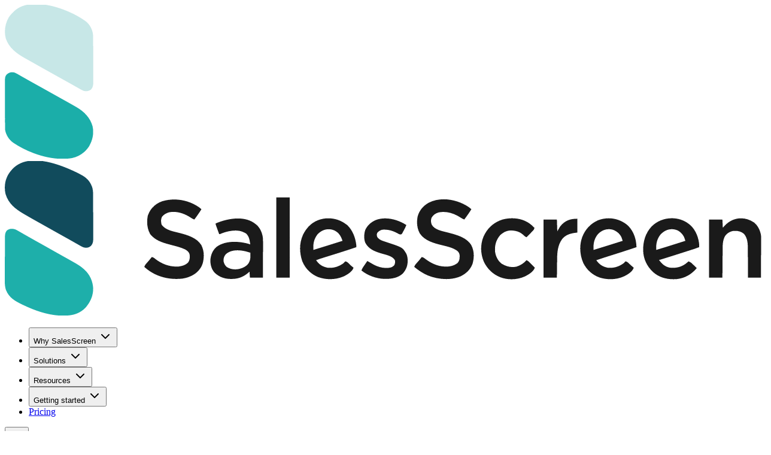

--- FILE ---
content_type: text/html; charset=UTF-8
request_url: https://www.salesscreen.com/blog/winning-sales-culture/
body_size: 69510
content:
<!DOCTYPE html><html lang="en"><head><meta charSet="utf-8"/><meta http-equiv="x-ua-compatible" content="ie=edge"/><meta name="viewport" content="width=device-width, initial-scale=1, shrink-to-fit=no"/><meta name="generator" content="Gatsby 5.14.3"/><meta name="theme-color" content="#000000"/><meta name="description" content="A winning sales culture isn’t built by chance. Learn how to create a connected, motivated team with clear values, strong rituals, recognition, and smart use of gamification." data-gatsby-head="true"/><meta property="og:url" content="https://www.salesscreen.com/blog/winning-sales-culture" data-gatsby-head="true"/><meta property="og:title" content="How to Build a Winning Sales Culture for Modern Teams | Blog | SalesScreen" data-gatsby-head="true"/><meta property="og:description" content="A winning sales culture isn’t built by chance. Learn how to create a connected, motivated team with clear values, strong rituals, recognition, and smart use of gamification." data-gatsby-head="true"/><meta property="og:image" content="https://cdn.sanity.io/images/ku7s4y42/production/d696f45562d303f04a1492a27647f6a14e750d79-1280x384.jpg?w=1200&amp;fm=webp" data-gatsby-head="true"/><meta property="og:image:type" content="image/jpeg" data-gatsby-head="true"/><meta property="og:image:width" content="1200" data-gatsby-head="true"/><meta property="og:image:height" content="630" data-gatsby-head="true"/><meta name="twitter:card" content="summary_large_image" data-gatsby-head="true"/><meta name="twitter:title" content="How to Build a Winning Sales Culture for Modern Teams | Blog | SalesScreen" data-gatsby-head="true"/><meta name="twitter:description" content="A winning sales culture isn’t built by chance. Learn how to create a connected, motivated team with clear values, strong rituals, recognition, and smart use of gamification." data-gatsby-head="true"/><meta name="twitter:image" content="https://cdn.sanity.io/images/ku7s4y42/production/d696f45562d303f04a1492a27647f6a14e750d79-1280x384.jpg?w=1200&amp;fm=webp" data-gatsby-head="true"/><style data-href="/styles.4ddd6859b9f7b04dabcc.css" data-identity="gatsby-global-css">@charset "UTF-8";
/*! tailwindcss v4.1.7 | MIT License | https://tailwindcss.com */@layer properties{@supports (((-webkit-hyphens:none)) and (not (margin-trim:inline))) or ((-moz-orient:inline) and (not (color:rgb(from red r g b)))){*,::backdrop,:after,:before{--tw-translate-x:0;--tw-translate-y:0;--tw-translate-z:0;--tw-scale-x:1;--tw-scale-y:1;--tw-scale-z:1;--tw-rotate-x:initial;--tw-rotate-y:initial;--tw-rotate-z:initial;--tw-skew-x:initial;--tw-skew-y:initial;--tw-space-y-reverse:0;--tw-space-x-reverse:0;--tw-border-style:solid;--tw-gradient-position:initial;--tw-gradient-from:#0000;--tw-gradient-via:#0000;--tw-gradient-to:#0000;--tw-gradient-stops:initial;--tw-gradient-via-stops:initial;--tw-gradient-from-position:0%;--tw-gradient-via-position:50%;--tw-gradient-to-position:100%;--tw-leading:initial;--tw-font-weight:initial;--tw-tracking:initial;--tw-ordinal:initial;--tw-slashed-zero:initial;--tw-numeric-figure:initial;--tw-numeric-spacing:initial;--tw-numeric-fraction:initial;--tw-shadow:0 0 #0000;--tw-shadow-color:initial;--tw-shadow-alpha:100%;--tw-inset-shadow:0 0 #0000;--tw-inset-shadow-color:initial;--tw-inset-shadow-alpha:100%;--tw-ring-color:initial;--tw-ring-shadow:0 0 #0000;--tw-inset-ring-color:initial;--tw-inset-ring-shadow:0 0 #0000;--tw-ring-inset:initial;--tw-ring-offset-width:0px;--tw-ring-offset-color:#fff;--tw-ring-offset-shadow:0 0 #0000;--tw-outline-style:solid;--tw-blur:initial;--tw-brightness:initial;--tw-contrast:initial;--tw-grayscale:initial;--tw-hue-rotate:initial;--tw-invert:initial;--tw-opacity:initial;--tw-saturate:initial;--tw-sepia:initial;--tw-drop-shadow:initial;--tw-drop-shadow-color:initial;--tw-drop-shadow-alpha:100%;--tw-drop-shadow-size:initial;--tw-backdrop-blur:initial;--tw-backdrop-brightness:initial;--tw-backdrop-contrast:initial;--tw-backdrop-grayscale:initial;--tw-backdrop-hue-rotate:initial;--tw-backdrop-invert:initial;--tw-backdrop-opacity:initial;--tw-backdrop-saturate:initial;--tw-backdrop-sepia:initial;--tw-duration:initial;--tw-ease:initial}}}@layer theme{:host,:root{--font-sans:-apple-system,BlinkMacSystemFont,"Segoe UI",Roboto,"Helvetica Neue",Arial,"Noto Sans",sans-serif,"Apple Color Emoji","Segoe UI Emoji","Segoe UI Symbol","Noto Color Emoji";--font-serif:Georgia,Cambria,"Times New Roman",Times,serif;--font-mono:Menlo,Monaco,Consolas,"Liberation Mono","Courier New",monospace;--color-amber-100:oklch(96.2% .059 95.617);--color-amber-300:oklch(87.9% .169 91.605);--color-amber-700:oklch(55.5% .163 48.998);--color-amber-900:oklch(41.4% .112 45.904);--color-green-500:oklch(72.3% .219 149.579);--color-emerald-100:oklch(95% .052 163.051);--color-emerald-300:oklch(84.5% .143 164.978);--color-emerald-700:oklch(50.8% .118 165.612);--color-emerald-900:oklch(37.8% .077 168.94);--color-sky-100:oklch(95.1% .026 236.824);--color-sky-300:oklch(82.8% .111 230.318);--color-sky-700:oklch(50% .134 242.749);--color-sky-900:oklch(39.1% .09 240.876);--color-blue-500:oklch(62.3% .214 259.815);--color-indigo-100:oklch(93% .034 272.788);--color-indigo-300:oklch(78.5% .115 274.713);--color-indigo-700:oklch(45.7% .24 277.023);--color-indigo-900:oklch(35.9% .144 278.697);--color-rose-50:oklch(96.9% .015 12.422);--color-rose-100:oklch(94.1% .03 12.58);--color-rose-200:oklch(89.2% .058 10.001);--color-rose-300:oklch(81% .117 11.638);--color-rose-600:oklch(58.6% .253 17.585);--color-rose-700:oklch(51.4% .222 16.935);--color-rose-800:oklch(45.5% .188 13.697);--color-rose-900:oklch(41% .159 10.272);--color-slate-600:oklch(44.6% .043 257.281);--color-gray-100:oklch(96.7% .003 264.542);--color-gray-300:oklch(87.2% .01 258.338);--color-gray-400:oklch(70.7% .022 261.325);--color-gray-500:oklch(55.1% .027 264.364);--color-gray-700:oklch(37.3% .034 259.733);--color-gray-900:oklch(21% .034 264.665);--color-black:#000;--color-white:#fff;--spacing:.25rem;--container-2xl:42rem;--container-3xl:48rem;--text-xs:.75rem;--text-xs--line-height:1.33333;--text-sm:.875rem;--text-sm--line-height:1.42857;--text-base:1rem;--text-base--line-height:1.5;--text-lg:1.125rem;--text-lg--line-height:1.55556;--text-xl:1.25rem;--text-xl--line-height:1.4;--text-2xl:1.5rem;--text-2xl--line-height:1.33333;--text-3xl:1.875rem;--text-3xl--line-height:1.2;--text-4xl:2.25rem;--text-4xl--line-height:1.11111;--text-5xl:3rem;--text-5xl--line-height:1;--text-6xl:3.75rem;--text-6xl--line-height:1;--text-7xl:4.5rem;--text-7xl--line-height:1;--text-9xl:8rem;--text-9xl--line-height:1;--font-weight-medium:500;--font-weight-semibold:600;--font-weight-bold:700;--tracking-tight:-.025em;--tracking-wide:.025em;--tracking-wider:.05em;--leading-tight:1.25;--leading-snug:1.375;--leading-relaxed:1.625;--radius-sm:.25rem;--radius-md:.375rem;--radius-lg:.5rem;--radius-xl:.75rem;--drop-shadow-sm:0 1px 2px #00000026;--ease-in-out:cubic-bezier(.4,0,.2,1);--animate-spin:spin 1s linear infinite;--animate-pulse:pulse 2s cubic-bezier(.4,0,.6,1)infinite;--blur-sm:8px;--blur-md:12px;--aspect-video:16/9;--default-transition-duration:.15s;--default-transition-timing-function:cubic-bezier(.4,0,.2,1);--default-font-family:var(--font-sans);--default-mono-font-family:var(--font-mono);--radius:.5rem;--color-background:#fff;--color-foreground:#0a0a0a;--color-brand:#155a60;--color-brand-foreground:#fff;--color-brand-secondary:#873649;--color-brand-secondary-foreground:#fff;--color-brand-interactive:#db5172;--color-card:#fff;--color-card-foreground:#0a0a0a;--color-popover:#fff;--color-popover-foreground:#0a0a0a;--color-primary:#171717;--color-primary-foreground:#fafafa;--color-secondary:#f5f5f5;--color-secondary-foreground:#171717;--color-muted:#f5f5f5;--color-muted-foreground:#737373;--color-accent:#f5f5f5;--color-accent-foreground:#171717;--color-destructive:#ef4444;--color-destructive-foreground:#fafafa;--color-border:#e5e5e5;--color-input:#e5e5e5;--color-ring:#0a0a0a;--background-image-brandGradient:"linear-gradient(150deg, rgb(30, 175, 170) 0%,rgb(0, 0, 0) 30%)";--animate-accordion-down:accordion-down .2s ease-out;--animate-accordion-up:accordion-up .2s ease-out}}@layer base{*,::backdrop,:after,:before{border:0 solid;box-sizing:border-box;margin:0;padding:0}::file-selector-button{border:0 solid;box-sizing:border-box;margin:0;padding:0}:host,html{-webkit-text-size-adjust:100%;font-feature-settings:var(--default-font-feature-settings,normal);-webkit-tap-highlight-color:transparent;font-family:var(--default-font-family,ui-sans-serif,system-ui,sans-serif,"Apple Color Emoji","Segoe UI Emoji","Segoe UI Symbol","Noto Color Emoji");font-variation-settings:var(--default-font-variation-settings,normal);line-height:1.5;tab-size:4}hr{border-top-width:1px;color:inherit;height:0}abbr:where([title]){-webkit-text-decoration:underline dotted;text-decoration:underline dotted}h1,h2,h3,h4,h5,h6{font-size:inherit;font-weight:inherit}a{color:inherit;-webkit-text-decoration:inherit;text-decoration:inherit}b,strong{font-weight:bolder}code,kbd,pre,samp{font-feature-settings:var(--default-mono-font-feature-settings,normal);font-family:var(--default-mono-font-family,ui-monospace,SFMono-Regular,Menlo,Monaco,Consolas,"Liberation Mono","Courier New",monospace);font-size:1em;font-variation-settings:var(--default-mono-font-variation-settings,normal)}small{font-size:80%}sub,sup{font-size:75%;line-height:0;position:relative;vertical-align:baseline}sub{bottom:-.25em}sup{top:-.5em}table{border-collapse:collapse;border-color:inherit;text-indent:0}:-moz-focusring{outline:auto}progress{vertical-align:baseline}summary{display:list-item}menu,ol,ul{list-style:none}audio,canvas,embed,iframe,img,object,svg,video{display:block;vertical-align:middle}img,video{height:auto;max-width:100%}button,input,optgroup,select,textarea{font-feature-settings:inherit;background-color:#0000;border-radius:0;color:inherit;font:inherit;font-variation-settings:inherit;letter-spacing:inherit;opacity:1}::file-selector-button{font-feature-settings:inherit;background-color:#0000;border-radius:0;color:inherit;font:inherit;font-variation-settings:inherit;letter-spacing:inherit;opacity:1}:where(select:is([multiple],[size])) optgroup{font-weight:bolder}:where(select:is([multiple],[size])) optgroup option{padding-inline-start:20px}::file-selector-button{margin-inline-end:4px}::placeholder{opacity:1}@supports (not ((-webkit-appearance:-apple-pay-button))) or (contain-intrinsic-size:1px){::placeholder{color:currentColor}@supports (color:color-mix(in lab,red,red)){::placeholder{color:color-mix(in oklab,currentcolor 50%,transparent)}}}textarea{resize:vertical}::-webkit-search-decoration{-webkit-appearance:none}::-webkit-date-and-time-value{min-height:1lh;text-align:inherit}::-webkit-datetime-edit{display:inline-flex}::-webkit-datetime-edit-fields-wrapper{padding:0}::-webkit-datetime-edit,::-webkit-datetime-edit-year-field{padding-block:0}::-webkit-datetime-edit-day-field,::-webkit-datetime-edit-month-field{padding-block:0}::-webkit-datetime-edit-hour-field,::-webkit-datetime-edit-minute-field{padding-block:0}::-webkit-datetime-edit-millisecond-field,::-webkit-datetime-edit-second-field{padding-block:0}::-webkit-datetime-edit-meridiem-field{padding-block:0}:-moz-ui-invalid{box-shadow:none}button,input:where([type=button],[type=reset],[type=submit]){appearance:button}::file-selector-button{appearance:button}::-webkit-inner-spin-button,::-webkit-outer-spin-button{height:auto}[hidden]:where(:not([hidden=until-found])){display:none!important}*,::backdrop,:after,:before{border-color:var(--color-border,currentColor)}::file-selector-button{border-color:var(--color-border,currentColor)}body{background-color:var(--color-background);color:var(--color-foreground);font-family:var(--font-sans)}.dark{--color-background:#0a0a0a;--color-foreground:#fafafa;--color-brand:#1fa1ad;--color-brand-foreground:#fff;--color-brand-secondary:#cd1d43;--color-brand-secondary-foreground:#171717;--color-brand-interactive:#db5172;--color-card:#0a0a0a;--color-card-foreground:#fafafa;--color-popover:#0a0a0a;--color-popover-foreground:#fafafa;--color-primary:#fafafa;--color-primary-foreground:#171717;--color-secondary:#262626;--color-secondary-foreground:#fafafa;--color-muted:#262626;--color-muted-foreground:#a3a3a3;--color-accent:#262626;--color-accent-foreground:#fafafa;--color-destructive:#7f1d1d;--color-destructive-foreground:#fafafa;--color-border:#262626;--color-input:#262626;--color-ring:#d4d4d4;--color-chart-1:#2662d9;--color-chart-2:#2eb88a;--color-chart-3:#e88c30;--color-chart-4:#af57db;--color-chart-5:#e23670}.force-light-theme{--color-background:#fff;--color-foreground:#0a0a0a;--color-brand:#155a60;--color-brand-foreground:#fff;--color-brand-secondary:#873649;--color-brand-secondary-foreground:#fff;--color-brand-interactive:#db5172;--color-card:#fff;--color-card-foreground:#0a0a0a;--color-popover:#fff;--color-popover-foreground:#0a0a0a;--color-primary:#171717;--color-primary-foreground:#fafafa;--color-secondary:#f5f5f5;--color-secondary-foreground:#171717;--color-muted:#f5f5f5;--color-muted-foreground:#737373;--color-accent:#f5f5f5;--color-accent-foreground:#171717;--color-destructive:#ef4444;--color-destructive-foreground:#fafafa;--color-border:#e5e5e5;--color-input:#e5e5e5;--color-ring:#0a0a0a;--color-chart-1:#e76e50;--color-chart-2:#2a9d90;--color-chart-3:#274754;--color-chart-4:#e8c468;--color-chart-5:#f4a462}code,pre{font-family:var(--font-mono)}blockquote{font-family:var(--font-serif)}}@layer components;@layer utilities{.pointer-events-none{pointer-events:none}.sr-only{clip:rect(0,0,0,0);border-width:0;height:1px;margin:-1px;overflow:hidden;padding:0;white-space:nowrap;width:1px}.absolute,.sr-only{position:absolute}.fixed{position:fixed}.relative{position:relative}.sticky{position:sticky}.inset-0{inset:calc(var(--spacing)*0)}.inset-x-0{inset-inline:calc(var(--spacing)*0)}.-top-6{top:calc(var(--spacing)*-6)}.-top-12{top:calc(var(--spacing)*-12)}.top-0{top:calc(var(--spacing)*0)}.top-1{top:calc(var(--spacing)*1)}.top-1\/2{top:50%}.top-3{top:calc(var(--spacing)*3)}.top-\[1px\]{top:1px}.top-\[60\%\]{top:60%}.top-\[77px\]{top:77px}.top-full{top:100%}.-right-6{right:calc(var(--spacing)*-6)}.-right-12{right:calc(var(--spacing)*-12)}.right-0{right:calc(var(--spacing)*0)}.right-2{right:calc(var(--spacing)*2)}.right-3{right:calc(var(--spacing)*3)}.-bottom-1\/2{bottom:-50%}.-bottom-12{bottom:calc(var(--spacing)*-12)}.bottom-0{bottom:calc(var(--spacing)*0)}.bottom-4{bottom:calc(var(--spacing)*4)}.bottom-20{bottom:calc(var(--spacing)*20)}.-left-12{left:calc(var(--spacing)*-12)}.-left-full{left:-100%}.left-0{left:calc(var(--spacing)*0)}.left-1\/2{left:50%}.left-4{left:calc(var(--spacing)*4)}.left-\[0px\]{left:0}.-z-10{z-index:-10}.z-10{z-index:10}.z-20{z-index:20}.z-50{z-index:50}.z-\[1\]{z-index:1}.z-\[2\]{z-index:2}.z-\[3\]{z-index:3}.z-\[9\]{z-index:9}.order-1{order:1}.row-span-3{grid-row:span 3/span 3}.row-span-4{grid-row:span 4/span 4}.row-span-5{grid-row:span 5/span 5}.row-span-6{grid-row:span 6/span 6}.container{width:100%}@media (min-width:40rem){.container{max-width:40rem}}@media (min-width:48rem){.container{max-width:48rem}}@media (min-width:64rem){.container{max-width:64rem}}@media (min-width:80rem){.container{max-width:80rem}}@media (min-width:96rem){.container{max-width:96rem}}.m-0{margin:calc(var(--spacing)*0)}.mx-auto{margin-inline:auto}.my-0\.5{margin-block:calc(var(--spacing)*.5)}.my-12{margin-block:calc(var(--spacing)*12)}.my-16{margin-block:calc(var(--spacing)*16)}.prose{color:var(--tw-prose-body);max-width:65ch}.prose :where(p):not(:where([class~=not-prose],[class~=not-prose] *)){margin-bottom:1.25em;margin-top:1.25em}.prose :where([class~=lead]):not(:where([class~=not-prose],[class~=not-prose] *)){color:var(--tw-prose-lead);font-size:1.25em;line-height:1.6;margin-bottom:1.2em;margin-top:1.2em}.prose :where(a):not(:where([class~=not-prose],[class~=not-prose] *)){color:var(--tw-prose-links);font-weight:500;text-decoration:underline}.prose :where(strong):not(:where([class~=not-prose],[class~=not-prose] *)){color:var(--tw-prose-bold);font-weight:600}.prose :where(a strong):not(:where([class~=not-prose],[class~=not-prose] *)),.prose :where(blockquote strong):not(:where([class~=not-prose],[class~=not-prose] *)),.prose :where(thead th strong):not(:where([class~=not-prose],[class~=not-prose] *)){color:inherit}.prose :where(ol):not(:where([class~=not-prose],[class~=not-prose] *)){list-style-type:decimal;margin-bottom:1.25em;margin-top:1.25em;padding-inline-start:1.625em}.prose :where(ol[type=A]):not(:where([class~=not-prose],[class~=not-prose] *)){list-style-type:upper-alpha}.prose :where(ol[type=a]):not(:where([class~=not-prose],[class~=not-prose] *)){list-style-type:lower-alpha}.prose :where(ol[type=A s]):not(:where([class~=not-prose],[class~=not-prose] *)){list-style-type:upper-alpha}.prose :where(ol[type=a s]):not(:where([class~=not-prose],[class~=not-prose] *)){list-style-type:lower-alpha}.prose :where(ol[type=I]):not(:where([class~=not-prose],[class~=not-prose] *)){list-style-type:upper-roman}.prose :where(ol[type=i]):not(:where([class~=not-prose],[class~=not-prose] *)){list-style-type:lower-roman}.prose :where(ol[type=I s]):not(:where([class~=not-prose],[class~=not-prose] *)){list-style-type:upper-roman}.prose :where(ol[type=i s]):not(:where([class~=not-prose],[class~=not-prose] *)){list-style-type:lower-roman}.prose :where(ol[type="1"]):not(:where([class~=not-prose],[class~=not-prose] *)){list-style-type:decimal}.prose :where(ul):not(:where([class~=not-prose],[class~=not-prose] *)){list-style-type:disc;margin-bottom:1.25em;margin-top:1.25em;padding-inline-start:1.625em}.prose :where(ol>li):not(:where([class~=not-prose],[class~=not-prose] *))::marker{color:var(--tw-prose-counters);font-weight:400}.prose :where(ul>li):not(:where([class~=not-prose],[class~=not-prose] *))::marker{color:var(--tw-prose-bullets)}.prose :where(dt):not(:where([class~=not-prose],[class~=not-prose] *)){color:var(--tw-prose-headings);font-weight:600;margin-top:1.25em}.prose :where(hr):not(:where([class~=not-prose],[class~=not-prose] *)){border-color:var(--tw-prose-hr);border-top-width:1px;margin-bottom:3em;margin-top:3em}.prose :where(blockquote):not(:where([class~=not-prose],[class~=not-prose] *)){border-inline-start-color:var(--tw-prose-quote-borders);border-inline-start-width:.25rem;color:var(--tw-prose-quotes);font-style:italic;font-weight:500;margin-bottom:1.6em;margin-top:1.6em;padding-inline-start:1em;quotes:"“""”""‘""’"}.prose :where(blockquote p:first-of-type):not(:where([class~=not-prose],[class~=not-prose] *)):before{content:open-quote}.prose :where(blockquote p:last-of-type):not(:where([class~=not-prose],[class~=not-prose] *)):after{content:close-quote}.prose :where(h1):not(:where([class~=not-prose],[class~=not-prose] *)){color:var(--tw-prose-headings);font-size:2.25em;font-weight:800;line-height:1.11111;margin-bottom:.888889em;margin-top:0}.prose :where(h1 strong):not(:where([class~=not-prose],[class~=not-prose] *)){color:inherit;font-weight:900}.prose :where(h2):not(:where([class~=not-prose],[class~=not-prose] *)){color:var(--tw-prose-headings);font-size:1.5em;font-weight:700;line-height:1.33333;margin-bottom:1em;margin-top:2em}.prose :where(h2 strong):not(:where([class~=not-prose],[class~=not-prose] *)){color:inherit;font-weight:800}.prose :where(h3):not(:where([class~=not-prose],[class~=not-prose] *)){color:var(--tw-prose-headings);font-size:1.25em;font-weight:600;line-height:1.6;margin-bottom:.6em;margin-top:1.6em}.prose :where(h3 strong):not(:where([class~=not-prose],[class~=not-prose] *)){color:inherit;font-weight:700}.prose :where(h4):not(:where([class~=not-prose],[class~=not-prose] *)){color:var(--tw-prose-headings);font-weight:600;line-height:1.5;margin-bottom:.5em;margin-top:1.5em}.prose :where(h4 strong):not(:where([class~=not-prose],[class~=not-prose] *)){color:inherit;font-weight:700}.prose :where(img):not(:where([class~=not-prose],[class~=not-prose] *)){margin-bottom:2em;margin-top:2em}.prose :where(picture):not(:where([class~=not-prose],[class~=not-prose] *)){display:block;margin-bottom:2em;margin-top:2em}.prose :where(video):not(:where([class~=not-prose],[class~=not-prose] *)){margin-bottom:2em;margin-top:2em}.prose :where(kbd):not(:where([class~=not-prose],[class~=not-prose] *)){border-radius:.3125rem;box-shadow:0 0 0 1px rgb(var(--tw-prose-kbd-shadows)/10%),0 3px 0 rgb(var(--tw-prose-kbd-shadows)/10%);color:var(--tw-prose-kbd);font-family:inherit;font-size:.875em;font-weight:500;padding-inline-end:.375em;padding-bottom:.1875em;padding-top:.1875em;padding-inline-start:.375em}.prose :where(code):not(:where([class~=not-prose],[class~=not-prose] *)){color:var(--tw-prose-code);font-size:.875em;font-weight:600}.prose :where(code):not(:where([class~=not-prose],[class~=not-prose] *)):after,.prose :where(code):not(:where([class~=not-prose],[class~=not-prose] *)):before{content:"`"}.prose :where(a code):not(:where([class~=not-prose],[class~=not-prose] *)),.prose :where(h1 code):not(:where([class~=not-prose],[class~=not-prose] *)){color:inherit}.prose :where(h2 code):not(:where([class~=not-prose],[class~=not-prose] *)){color:inherit;font-size:.875em}.prose :where(h3 code):not(:where([class~=not-prose],[class~=not-prose] *)){color:inherit;font-size:.9em}.prose :where(blockquote code):not(:where([class~=not-prose],[class~=not-prose] *)),.prose :where(h4 code):not(:where([class~=not-prose],[class~=not-prose] *)),.prose :where(thead th code):not(:where([class~=not-prose],[class~=not-prose] *)){color:inherit}.prose :where(pre):not(:where([class~=not-prose],[class~=not-prose] *)){background-color:var(--tw-prose-pre-bg);border-radius:.375rem;color:var(--tw-prose-pre-code);font-size:.875em;font-weight:400;line-height:1.71429;margin-bottom:1.71429em;margin-top:1.71429em;overflow-x:auto;padding-inline-end:1.14286em;padding-bottom:.857143em;padding-top:.857143em;padding-inline-start:1.14286em}.prose :where(pre code):not(:where([class~=not-prose],[class~=not-prose] *)){background-color:#0000;border-radius:0;border-width:0;color:inherit;font-family:inherit;font-size:inherit;font-weight:inherit;line-height:inherit;padding:0}.prose :where(pre code):not(:where([class~=not-prose],[class~=not-prose] *)):after,.prose :where(pre code):not(:where([class~=not-prose],[class~=not-prose] *)):before{content:none}.prose :where(table):not(:where([class~=not-prose],[class~=not-prose] *)){font-size:.875em;line-height:1.71429;margin-bottom:2em;margin-top:2em;table-layout:auto;width:100%}.prose :where(thead):not(:where([class~=not-prose],[class~=not-prose] *)){border-bottom-color:var(--tw-prose-th-borders);border-bottom-width:1px}.prose :where(thead th):not(:where([class~=not-prose],[class~=not-prose] *)){color:var(--tw-prose-headings);font-weight:600;padding-inline-end:.571429em;padding-bottom:.571429em;padding-inline-start:.571429em;vertical-align:bottom}.prose :where(tbody tr):not(:where([class~=not-prose],[class~=not-prose] *)){border-bottom-color:var(--tw-prose-td-borders);border-bottom-width:1px}.prose :where(tbody tr:last-child):not(:where([class~=not-prose],[class~=not-prose] *)){border-bottom-width:0}.prose :where(tbody td):not(:where([class~=not-prose],[class~=not-prose] *)){vertical-align:baseline}.prose :where(tfoot):not(:where([class~=not-prose],[class~=not-prose] *)){border-top-color:var(--tw-prose-th-borders);border-top-width:1px}.prose :where(tfoot td):not(:where([class~=not-prose],[class~=not-prose] *)){vertical-align:top}.prose :where(th,td):not(:where([class~=not-prose],[class~=not-prose] *)){text-align:start}.prose :where(figure>*):not(:where([class~=not-prose],[class~=not-prose] *)){margin-bottom:0;margin-top:0}.prose :where(figcaption):not(:where([class~=not-prose],[class~=not-prose] *)){color:var(--tw-prose-captions);font-size:.875em;line-height:1.42857;margin-top:.857143em}.prose{--tw-prose-body:oklch(37.3% .034 259.733);--tw-prose-headings:oklch(21% .034 264.665);--tw-prose-lead:oklch(44.6% .03 256.802);--tw-prose-links:oklch(21% .034 264.665);--tw-prose-bold:oklch(21% .034 264.665);--tw-prose-counters:oklch(55.1% .027 264.364);--tw-prose-bullets:oklch(87.2% .01 258.338);--tw-prose-hr:oklch(92.8% .006 264.531);--tw-prose-quotes:oklch(21% .034 264.665);--tw-prose-quote-borders:oklch(92.8% .006 264.531);--tw-prose-captions:oklch(55.1% .027 264.364);--tw-prose-kbd:oklch(21% .034 264.665);--tw-prose-kbd-shadows:NaN NaN NaN;--tw-prose-code:oklch(21% .034 264.665);--tw-prose-pre-code:oklch(92.8% .006 264.531);--tw-prose-pre-bg:oklch(27.8% .033 256.848);--tw-prose-th-borders:oklch(87.2% .01 258.338);--tw-prose-td-borders:oklch(92.8% .006 264.531);--tw-prose-invert-body:oklch(87.2% .01 258.338);--tw-prose-invert-headings:#fff;--tw-prose-invert-lead:oklch(70.7% .022 261.325);--tw-prose-invert-links:#fff;--tw-prose-invert-bold:#fff;--tw-prose-invert-counters:oklch(70.7% .022 261.325);--tw-prose-invert-bullets:oklch(44.6% .03 256.802);--tw-prose-invert-hr:oklch(37.3% .034 259.733);--tw-prose-invert-quotes:oklch(96.7% .003 264.542);--tw-prose-invert-quote-borders:oklch(37.3% .034 259.733);--tw-prose-invert-captions:oklch(70.7% .022 261.325);--tw-prose-invert-kbd:#fff;--tw-prose-invert-kbd-shadows:255 255 255;--tw-prose-invert-code:#fff;--tw-prose-invert-pre-code:oklch(87.2% .01 258.338);--tw-prose-invert-pre-bg:#00000080;--tw-prose-invert-th-borders:oklch(44.6% .03 256.802);--tw-prose-invert-td-borders:oklch(37.3% .034 259.733);font-size:1rem;line-height:1.75}.prose :where(picture>img):not(:where([class~=not-prose],[class~=not-prose] *)){margin-bottom:0;margin-top:0}.prose :where(li):not(:where([class~=not-prose],[class~=not-prose] *)){margin-bottom:.5em;margin-top:.5em}.prose :where(ol>li):not(:where([class~=not-prose],[class~=not-prose] *)),.prose :where(ul>li):not(:where([class~=not-prose],[class~=not-prose] *)){padding-inline-start:.375em}.prose :where(.prose>ul>li p):not(:where([class~=not-prose],[class~=not-prose] *)){margin-bottom:.75em;margin-top:.75em}.prose :where(.prose>ul>li>p:first-child):not(:where([class~=not-prose],[class~=not-prose] *)){margin-top:1.25em}.prose :where(.prose>ul>li>p:last-child):not(:where([class~=not-prose],[class~=not-prose] *)){margin-bottom:1.25em}.prose :where(.prose>ol>li>p:first-child):not(:where([class~=not-prose],[class~=not-prose] *)){margin-top:1.25em}.prose :where(.prose>ol>li>p:last-child):not(:where([class~=not-prose],[class~=not-prose] *)){margin-bottom:1.25em}.prose :where(ul ul,ul ol,ol ul,ol ol):not(:where([class~=not-prose],[class~=not-prose] *)){margin-bottom:.75em;margin-top:.75em}.prose :where(dl):not(:where([class~=not-prose],[class~=not-prose] *)){margin-bottom:1.25em;margin-top:1.25em}.prose :where(dd):not(:where([class~=not-prose],[class~=not-prose] *)){margin-top:.5em;padding-inline-start:1.625em}.prose :where(h2+*):not(:where([class~=not-prose],[class~=not-prose] *)),.prose :where(h3+*):not(:where([class~=not-prose],[class~=not-prose] *)),.prose :where(h4+*):not(:where([class~=not-prose],[class~=not-prose] *)),.prose :where(hr+*):not(:where([class~=not-prose],[class~=not-prose] *)){margin-top:0}.prose :where(thead th:first-child):not(:where([class~=not-prose],[class~=not-prose] *)){padding-inline-start:0}.prose :where(thead th:last-child):not(:where([class~=not-prose],[class~=not-prose] *)){padding-inline-end:0}.prose :where(tbody td,tfoot td):not(:where([class~=not-prose],[class~=not-prose] *)){padding-inline-end:.571429em;padding-bottom:.571429em;padding-top:.571429em;padding-inline-start:.571429em}.prose :where(tbody td:first-child,tfoot td:first-child):not(:where([class~=not-prose],[class~=not-prose] *)){padding-inline-start:0}.prose :where(tbody td:last-child,tfoot td:last-child):not(:where([class~=not-prose],[class~=not-prose] *)){padding-inline-end:0}.prose :where(figure):not(:where([class~=not-prose],[class~=not-prose] *)){margin-bottom:2em;margin-top:2em}.prose :where(.prose>:first-child):not(:where([class~=not-prose],[class~=not-prose] *)){margin-top:0}.prose :where(.prose>:last-child):not(:where([class~=not-prose],[class~=not-prose] *)){margin-bottom:0}.prose-sm{font-size:.875rem;line-height:1.71429}.prose-sm :where(p):not(:where([class~=not-prose],[class~=not-prose] *)){margin-bottom:1.14286em;margin-top:1.14286em}.prose-sm :where([class~=lead]):not(:where([class~=not-prose],[class~=not-prose] *)){font-size:1.28571em;line-height:1.55556;margin-bottom:.888889em;margin-top:.888889em}.prose-sm :where(blockquote):not(:where([class~=not-prose],[class~=not-prose] *)){margin-bottom:1.33333em;margin-top:1.33333em;padding-inline-start:1.11111em}.prose-sm :where(h1):not(:where([class~=not-prose],[class~=not-prose] *)){font-size:2.14286em;line-height:1.2;margin-bottom:.8em;margin-top:0}.prose-sm :where(h2):not(:where([class~=not-prose],[class~=not-prose] *)){font-size:1.42857em;line-height:1.4;margin-bottom:.8em;margin-top:1.6em}.prose-sm :where(h3):not(:where([class~=not-prose],[class~=not-prose] *)){font-size:1.28571em;line-height:1.55556;margin-bottom:.444444em;margin-top:1.55556em}.prose-sm :where(h4):not(:where([class~=not-prose],[class~=not-prose] *)){line-height:1.42857;margin-bottom:.571429em;margin-top:1.42857em}.prose-sm :where(img):not(:where([class~=not-prose],[class~=not-prose] *)),.prose-sm :where(picture):not(:where([class~=not-prose],[class~=not-prose] *)){margin-bottom:1.71429em;margin-top:1.71429em}.prose-sm :where(picture>img):not(:where([class~=not-prose],[class~=not-prose] *)){margin-bottom:0;margin-top:0}.prose-sm :where(video):not(:where([class~=not-prose],[class~=not-prose] *)){margin-bottom:1.71429em;margin-top:1.71429em}.prose-sm :where(kbd):not(:where([class~=not-prose],[class~=not-prose] *)){border-radius:.3125rem;font-size:.857143em;padding-inline-end:.357143em;padding-bottom:.142857em;padding-top:.142857em;padding-inline-start:.357143em}.prose-sm :where(code):not(:where([class~=not-prose],[class~=not-prose] *)){font-size:.857143em}.prose-sm :where(h2 code):not(:where([class~=not-prose],[class~=not-prose] *)){font-size:.9em}.prose-sm :where(h3 code):not(:where([class~=not-prose],[class~=not-prose] *)){font-size:.888889em}.prose-sm :where(pre):not(:where([class~=not-prose],[class~=not-prose] *)){border-radius:.25rem;font-size:.857143em;line-height:1.66667;margin-bottom:1.66667em;margin-top:1.66667em;padding-inline-end:1em;padding-bottom:.666667em;padding-top:.666667em;padding-inline-start:1em}.prose-sm :where(ol):not(:where([class~=not-prose],[class~=not-prose] *)),.prose-sm :where(ul):not(:where([class~=not-prose],[class~=not-prose] *)){margin-bottom:1.14286em;margin-top:1.14286em;padding-inline-start:1.57143em}.prose-sm :where(li):not(:where([class~=not-prose],[class~=not-prose] *)){margin-bottom:.285714em;margin-top:.285714em}.prose-sm :where(ol>li):not(:where([class~=not-prose],[class~=not-prose] *)),.prose-sm :where(ul>li):not(:where([class~=not-prose],[class~=not-prose] *)){padding-inline-start:.428571em}.prose-sm :where(.prose-sm>ul>li p):not(:where([class~=not-prose],[class~=not-prose] *)){margin-bottom:.571429em;margin-top:.571429em}.prose-sm :where(.prose-sm>ul>li>p:first-child):not(:where([class~=not-prose],[class~=not-prose] *)){margin-top:1.14286em}.prose-sm :where(.prose-sm>ul>li>p:last-child):not(:where([class~=not-prose],[class~=not-prose] *)){margin-bottom:1.14286em}.prose-sm :where(.prose-sm>ol>li>p:first-child):not(:where([class~=not-prose],[class~=not-prose] *)){margin-top:1.14286em}.prose-sm :where(.prose-sm>ol>li>p:last-child):not(:where([class~=not-prose],[class~=not-prose] *)){margin-bottom:1.14286em}.prose-sm :where(ul ul,ul ol,ol ul,ol ol):not(:where([class~=not-prose],[class~=not-prose] *)){margin-bottom:.571429em;margin-top:.571429em}.prose-sm :where(dl):not(:where([class~=not-prose],[class~=not-prose] *)){margin-bottom:1.14286em;margin-top:1.14286em}.prose-sm :where(dt):not(:where([class~=not-prose],[class~=not-prose] *)){margin-top:1.14286em}.prose-sm :where(dd):not(:where([class~=not-prose],[class~=not-prose] *)){margin-top:.285714em;padding-inline-start:1.57143em}.prose-sm :where(hr):not(:where([class~=not-prose],[class~=not-prose] *)){margin-bottom:2.85714em;margin-top:2.85714em}.prose-sm :where(h2+*):not(:where([class~=not-prose],[class~=not-prose] *)),.prose-sm :where(h3+*):not(:where([class~=not-prose],[class~=not-prose] *)),.prose-sm :where(h4+*):not(:where([class~=not-prose],[class~=not-prose] *)),.prose-sm :where(hr+*):not(:where([class~=not-prose],[class~=not-prose] *)){margin-top:0}.prose-sm :where(table):not(:where([class~=not-prose],[class~=not-prose] *)){font-size:.857143em;line-height:1.5}.prose-sm :where(thead th):not(:where([class~=not-prose],[class~=not-prose] *)){padding-inline-end:1em;padding-bottom:.666667em;padding-inline-start:1em}.prose-sm :where(thead th:first-child):not(:where([class~=not-prose],[class~=not-prose] *)){padding-inline-start:0}.prose-sm :where(thead th:last-child):not(:where([class~=not-prose],[class~=not-prose] *)){padding-inline-end:0}.prose-sm :where(tbody td,tfoot td):not(:where([class~=not-prose],[class~=not-prose] *)){padding-inline-end:1em;padding-bottom:.666667em;padding-top:.666667em;padding-inline-start:1em}.prose-sm :where(tbody td:first-child,tfoot td:first-child):not(:where([class~=not-prose],[class~=not-prose] *)){padding-inline-start:0}.prose-sm :where(tbody td:last-child,tfoot td:last-child):not(:where([class~=not-prose],[class~=not-prose] *)){padding-inline-end:0}.prose-sm :where(figure):not(:where([class~=not-prose],[class~=not-prose] *)){margin-bottom:1.71429em;margin-top:1.71429em}.prose-sm :where(figure>*):not(:where([class~=not-prose],[class~=not-prose] *)){margin-bottom:0;margin-top:0}.prose-sm :where(figcaption):not(:where([class~=not-prose],[class~=not-prose] *)){font-size:.857143em;line-height:1.33333;margin-top:.666667em}.prose-sm :where(.prose-sm>:first-child):not(:where([class~=not-prose],[class~=not-prose] *)){margin-top:0}.prose-sm :where(.prose-sm>:last-child):not(:where([class~=not-prose],[class~=not-prose] *)){margin-bottom:0}.-mt-4{margin-top:calc(var(--spacing)*-4)}.-mt-\[125px\]{margin-top:-125px}.mt-0{margin-top:calc(var(--spacing)*0)}.mt-1{margin-top:calc(var(--spacing)*1)}.mt-1\.5{margin-top:calc(var(--spacing)*1.5)}.mt-2{margin-top:calc(var(--spacing)*2)}.mt-3{margin-top:calc(var(--spacing)*3)}.mt-4{margin-top:calc(var(--spacing)*4)}.mt-6{margin-top:calc(var(--spacing)*6)}.mt-10{margin-top:calc(var(--spacing)*10)}.mt-12{margin-top:calc(var(--spacing)*12)}.mt-16{margin-top:calc(var(--spacing)*16)}.mt-20{margin-top:calc(var(--spacing)*20)}.mt-24{margin-top:calc(var(--spacing)*24)}.mt-\[125px\]{margin-top:125px}.mt-auto{margin-top:auto}.mr-4{margin-right:calc(var(--spacing)*4)}.mr-8{margin-right:calc(var(--spacing)*8)}.-mb-24{margin-bottom:calc(var(--spacing)*-24)}.mb-2{margin-bottom:calc(var(--spacing)*2)}.mb-4{margin-bottom:calc(var(--spacing)*4)}.mb-6{margin-bottom:calc(var(--spacing)*6)}.mb-8{margin-bottom:calc(var(--spacing)*8)}.mb-10{margin-bottom:calc(var(--spacing)*10)}.mb-12{margin-bottom:calc(var(--spacing)*12)}.mb-16{margin-bottom:calc(var(--spacing)*16)}.mb-20{margin-bottom:calc(var(--spacing)*20)}.-ml-4{margin-left:calc(var(--spacing)*-4)}.ml-1{margin-left:calc(var(--spacing)*1)}.ml-2{margin-left:calc(var(--spacing)*2)}.line-clamp-2{-webkit-line-clamp:2}.line-clamp-2,.line-clamp-3{-webkit-box-orient:vertical;display:-webkit-box;overflow:hidden}.line-clamp-3{-webkit-line-clamp:3}.block{display:block}.flex{display:flex}.grid{display:grid}.hidden{display:none}.inline{display:inline}.inline-block{display:inline-block}.inline-flex{display:inline-flex}.table{display:table}.aspect-square{aspect-ratio:1}.aspect-video{aspect-ratio:var(--aspect-video)}.size-2\.5{height:calc(var(--spacing)*2.5);width:calc(var(--spacing)*2.5)}.size-4{height:calc(var(--spacing)*4);width:calc(var(--spacing)*4)}.size-16{height:calc(var(--spacing)*16);width:calc(var(--spacing)*16)}.h-1{height:calc(var(--spacing)*1)}.h-1\.5{height:calc(var(--spacing)*1.5)}.h-2{height:calc(var(--spacing)*2)}.h-2\.5{height:calc(var(--spacing)*2.5)}.h-2\/5{height:40%}.h-3{height:calc(var(--spacing)*3)}.h-3\.5{height:calc(var(--spacing)*3.5)}.h-3\/5{height:60%}.h-4{height:calc(var(--spacing)*4)}.h-5{height:calc(var(--spacing)*5)}.h-6{height:calc(var(--spacing)*6)}.h-8{height:calc(var(--spacing)*8)}.h-9{height:calc(var(--spacing)*9)}.h-10{height:calc(var(--spacing)*10)}.h-11{height:calc(var(--spacing)*11)}.h-12{height:calc(var(--spacing)*12)}.h-14{height:calc(var(--spacing)*14)}.h-16{height:calc(var(--spacing)*16)}.h-17{height:calc(var(--spacing)*17)}.h-20{height:calc(var(--spacing)*20)}.h-40{height:calc(var(--spacing)*40)}.h-80{height:calc(var(--spacing)*80)}.h-\[40px\]{height:40px}.h-\[200px\]{height:200px}.h-\[250px\]{height:250px}.h-\[600px\]{height:600px}.h-\[800px\]{height:800px}.h-\[calc\(100\%-77px\)\]{height:calc(100% - 77px)}.h-\[calc\(100vh-550px\)\]{height:calc(100vh - 550px)}.h-\[var\(--radix-navigation-menu-viewport-height\)\]{height:var(--radix-navigation-menu-viewport-height)}.h-auto{height:auto}.h-full{height:100%}.max-h-8{max-height:calc(var(--spacing)*8)}.max-h-10{max-height:calc(var(--spacing)*10)}.max-h-12{max-height:calc(var(--spacing)*12)}.max-h-16{max-height:calc(var(--spacing)*16)}.max-h-20{max-height:calc(var(--spacing)*20)}.max-h-24{max-height:calc(var(--spacing)*24)}.max-h-36{max-height:calc(var(--spacing)*36)}.max-h-48{max-height:calc(var(--spacing)*48)}.max-h-56{max-height:calc(var(--spacing)*56)}.max-h-72{max-height:calc(var(--spacing)*72)}.max-h-96{max-height:calc(var(--spacing)*96)}.max-h-\[80px\]{max-height:80px}.max-h-\[90vh\]{max-height:90vh}.max-h-\[200px\]{max-height:200px}.max-h-\[250px\]{max-height:250px}.max-h-\[300px\]{max-height:300px}.max-h-\[400px\]{max-height:400px}.max-h-\[600px\]{max-height:600px}.max-h-\[800px\]{max-height:800px}.max-h-none{max-height:none}.min-h-\[200px\]{min-height:200px}.min-h-\[500px\]{min-height:500px}.min-h-\[650px\]{min-height:650px}.min-h-\[800px\]{min-height:800px}.min-h-lvh{min-height:100lvh}.w-0{width:calc(var(--spacing)*0)}.w-1{width:calc(var(--spacing)*1)}.w-1\/2{width:50%}.w-1\/3{width:33.3333%}.w-2{width:calc(var(--spacing)*2)}.w-2\.5{width:calc(var(--spacing)*2.5)}.w-3{width:calc(var(--spacing)*3)}.w-3\.5{width:calc(var(--spacing)*3.5)}.w-4{width:calc(var(--spacing)*4)}.w-5{width:calc(var(--spacing)*5)}.w-6{width:calc(var(--spacing)*6)}.w-8{width:calc(var(--spacing)*8)}.w-9{width:calc(var(--spacing)*9)}.w-10{width:calc(var(--spacing)*10)}.w-12{width:calc(var(--spacing)*12)}.w-14{width:calc(var(--spacing)*14)}.w-16{width:calc(var(--spacing)*16)}.w-20{width:calc(var(--spacing)*20)}.w-24{width:calc(var(--spacing)*24)}.w-28{width:calc(var(--spacing)*28)}.w-32{width:calc(var(--spacing)*32)}.w-36{width:calc(var(--spacing)*36)}.w-40{width:calc(var(--spacing)*40)}.w-64{width:calc(var(--spacing)*64)}.w-\[1px\]{width:1px}.w-\[80vw\]{width:80vw}.w-\[90vw\]{width:90vw}.w-\[100px\]{width:100px}.w-\[130px\]{width:130px}.w-\[200px\]{width:200px}.w-\[250px\]{width:250px}.w-\[500px\]{width:500px}.w-\[550px\]{width:550px}.w-\[600px\]{width:600px}.w-\[650px\]{width:650px}.w-\[800px\]{width:800px}.w-fit{width:fit-content}.w-full{width:100%}.w-max{width:max-content}.max-w-2xl{max-width:var(--container-2xl)}.max-w-3xl{max-width:var(--container-3xl)}.max-w-10{max-width:calc(var(--spacing)*10)}.max-w-28{max-width:calc(var(--spacing)*28)}.max-w-44{max-width:calc(var(--spacing)*44)}.max-w-52{max-width:calc(var(--spacing)*52)}.max-w-\[80em\]{max-width:80em}.max-w-\[240px\]{max-width:240px}.max-w-\[300px\]{max-width:300px}.max-w-\[500px\]{max-width:500px}.max-w-\[540px\]{max-width:540px}.max-w-\[600px\]{max-width:600px}.max-w-\[700px\]{max-width:700px}.max-w-\[720px\]{max-width:720px}.max-w-\[800px\]{max-width:800px}.max-w-\[1000px\]{max-width:1000px}.max-w-\[1200px\]{max-width:1200px}.max-w-\[1300px\]{max-width:1300px}.max-w-\[1340px\]{max-width:1340px}.max-w-\[1400px\]{max-width:1400px}.max-w-\[1920px\]{max-width:1920px}.max-w-full{max-width:100%}.max-w-max{max-width:max-content}.max-w-none{max-width:none}.min-w-0{min-width:calc(var(--spacing)*0)}.min-w-8{min-width:calc(var(--spacing)*8)}.min-w-9{min-width:calc(var(--spacing)*9)}.min-w-10{min-width:calc(var(--spacing)*10)}.min-w-\[8rem\]{min-width:8rem}.flex-1{flex:1}.shrink-0{flex-shrink:0}.grow{flex-grow:1}.grow-0{flex-grow:0}.basis-1\/4{flex-basis:25%}.basis-full{flex-basis:100%}.origin-\(--radix-tooltip-content-transform-origin\){transform-origin:var(--radix-tooltip-content-transform-origin)}.-translate-x-1\/2{--tw-translate-x:-50%}.-translate-x-1\/2,.-translate-y-1\/2{translate:var(--tw-translate-x)var(--tw-translate-y)}.-translate-y-1\/2{--tw-translate-y:-50%}.translate-y-0\.5{--tw-translate-y:calc(var(--spacing)*0.5);translate:var(--tw-translate-x)var(--tw-translate-y)}.translate-y-\[calc\(-50\%_-_2px\)\]{--tw-translate-y:calc(-50% - 2px);translate:var(--tw-translate-x)var(--tw-translate-y)}.scale-100{--tw-scale-x:100%;--tw-scale-y:100%;--tw-scale-z:100%}.scale-100,.scale-110{scale:var(--tw-scale-x)var(--tw-scale-y)}.scale-110{--tw-scale-x:110%;--tw-scale-y:110%;--tw-scale-z:110%}.-rotate-6{rotate:-6deg}.rotate-45{rotate:45deg}.rotate-90{rotate:90deg}.transform{transform:var(--tw-rotate-x,)var(--tw-rotate-y,)var(--tw-rotate-z,)var(--tw-skew-x,)var(--tw-skew-y,)}.animate-pulse{animation:var(--animate-pulse)}.animate-spin{animation:var(--animate-spin)}.cursor-pointer{cursor:pointer}.touch-none{touch-action:none}.resize{resize:both}.list-disc{list-style-type:disc}.list-none{list-style-type:none}.auto-rows-\[auto_auto_auto_auto_auto_auto\]{grid-auto-rows:auto auto auto auto auto auto}.auto-rows-auto{grid-auto-rows:auto}.grid-cols-2{grid-template-columns:repeat(2,minmax(0,1fr))}.grid-cols-3{grid-template-columns:repeat(3,minmax(0,1fr))}.grid-cols-\[1fr_200px\]{grid-template-columns:1fr 200px}.grid-cols-\[2fr_1\.5fr\]{grid-template-columns:2fr 1.5fr}.grid-cols-\[48px_1fr\]{grid-template-columns:48px 1fr}.grid-cols-\[64px_minmax\(0px\,1fr\)\]{grid-template-columns:64px minmax(0,1fr)}.grid-cols-\[200px_minmax\(0px\,1fr\)\]{grid-template-columns:200px minmax(0,1fr)}.grid-cols-\[minmax\(0px\,1fr\)_1px_minmax\(0px\,1fr\)\]{grid-template-columns:minmax(0,1fr) 1px minmax(0,1fr)}.grid-cols-\[repeat\(auto-fit\,_minmax\(min\(100\%\,_300px\)\,_1fr\)\)\]{grid-template-columns:repeat(auto-fit,minmax(min(100%,300px),1fr))}.grid-cols-\[repeat\(auto-fit\,_minmax\(min\(100\%\,_400px\)\,_1fr\)\)\]{grid-template-columns:repeat(auto-fit,minmax(min(100%,400px),1fr))}.grid-cols-\[repeat\(auto-fit\,minmax\(min\(100\%\,280px\)\,1fr\)\)\]{grid-template-columns:repeat(auto-fit,minmax(min(100%,280px),1fr))}.grid-cols-\[repeat\(auto-fit\,minmax\(min\(100\%\,320px\)\,1fr\)\)\]{grid-template-columns:repeat(auto-fit,minmax(min(100%,320px),1fr))}.grid-rows-subgrid{grid-template-rows:subgrid}.flex-col{flex-direction:column}.flex-row{flex-direction:row}.flex-row-reverse{flex-direction:row-reverse}.flex-wrap{flex-wrap:wrap}.flex-wrap-reverse{flex-wrap:wrap-reverse}.items-center{align-items:center}.items-end{align-items:flex-end}.items-start{align-items:flex-start}.items-stretch{align-items:stretch}.justify-between{justify-content:space-between}.justify-center{justify-content:center}.justify-end{justify-content:flex-end}.justify-start{justify-content:flex-start}.gap-1{gap:calc(var(--spacing)*1)}.gap-1\.5{gap:calc(var(--spacing)*1.5)}.gap-2{gap:calc(var(--spacing)*2)}.gap-3{gap:calc(var(--spacing)*3)}.gap-4{gap:calc(var(--spacing)*4)}.gap-5{gap:calc(var(--spacing)*5)}.gap-6{gap:calc(var(--spacing)*6)}.gap-8{gap:calc(var(--spacing)*8)}.gap-10{gap:calc(var(--spacing)*10)}.gap-12{gap:calc(var(--spacing)*12)}.gap-14{gap:calc(var(--spacing)*14)}.gap-16{gap:calc(var(--spacing)*16)}.gap-20{gap:calc(var(--spacing)*20)}:where(.space-y-1>:not(:last-child)){--tw-space-y-reverse:0;margin-block-end:calc(var(--spacing)*1*(1 - var(--tw-space-y-reverse)));margin-block-start:calc(var(--spacing)*1*var(--tw-space-y-reverse))}:where(.space-y-1\.5>:not(:last-child)){--tw-space-y-reverse:0;margin-block-end:calc(var(--spacing)*1.5*(1 - var(--tw-space-y-reverse)));margin-block-start:calc(var(--spacing)*1.5*var(--tw-space-y-reverse))}:where(.space-y-3>:not(:last-child)){--tw-space-y-reverse:0;margin-block-end:calc(var(--spacing)*3*(1 - var(--tw-space-y-reverse)));margin-block-start:calc(var(--spacing)*3*var(--tw-space-y-reverse))}:where(.space-x-1>:not(:last-child)){--tw-space-x-reverse:0;margin-inline-end:calc(var(--spacing)*1*(1 - var(--tw-space-x-reverse)));margin-inline-start:calc(var(--spacing)*1*var(--tw-space-x-reverse))}.self-start{align-self:flex-start}.truncate{text-overflow:ellipsis;white-space:nowrap}.overflow-hidden,.truncate{overflow:hidden}.overflow-visible{overflow:visible}.overflow-x-auto{overflow-x:auto}.overflow-y-auto{overflow-y:auto}.rounded{border-radius:var(--radius)}.rounded-\[2px\]{border-radius:2px}.rounded-\[inherit\]{border-radius:inherit}.rounded-full{border-radius:3.40282e+38px}.rounded-lg{border-radius:var(--radius-lg)}.rounded-md{border-radius:var(--radius-md)}.rounded-sm{border-radius:var(--radius-sm)}.rounded-xl{border-radius:var(--radius-xl)}.rounded-t{border-top-left-radius:var(--radius);border-top-right-radius:var(--radius)}.rounded-t-\[10px\]{border-top-left-radius:10px;border-top-right-radius:10px}.rounded-t-sm{border-top-right-radius:var(--radius-sm)}.rounded-t-sm,.rounded-tl-sm{border-top-left-radius:var(--radius-sm)}.rounded-b{border-bottom-left-radius:var(--radius);border-bottom-right-radius:var(--radius)}.border{border-width:1px}.border,.border-2{border-style:var(--tw-border-style)}.border-2{border-width:2px}.border-\[1\.5px\]{border-style:var(--tw-border-style);border-width:1.5px}.border-t{border-top-width:1px}.border-t,.border-t-2{border-top-style:var(--tw-border-style)}.border-t-2{border-top-width:2px}.border-r{border-right-style:var(--tw-border-style);border-right-width:1px}.border-b{border-bottom-width:1px}.border-b,.border-b-2{border-bottom-style:var(--tw-border-style)}.border-b-2{border-bottom-width:2px}.border-l{border-left-style:var(--tw-border-style);border-left-width:1px}.border-dashed{--tw-border-style:dashed;border-style:dashed}.border-\[--color-border\]{border-color:--color-border}.border-accent-foreground{border-color:var(--color-accent-foreground)}.border-border\/50{border-color:#e5e5e580}@supports (color:color-mix(in lab,red,red)){.border-border\/50{border-color:color-mix(in oklab,var(--color-border)50%,transparent)}}.border-border\/60{border-color:#e5e5e599}@supports (color:color-mix(in lab,red,red)){.border-border\/60{border-color:color-mix(in oklab,var(--color-border)60%,transparent)}}.border-border\/70{border-color:#e5e5e5b3}@supports (color:color-mix(in lab,red,red)){.border-border\/70{border-color:color-mix(in oklab,var(--color-border)70%,transparent)}}.border-brand-secondary{border-color:var(--color-brand-secondary)}.border-brand-secondary\/40{border-color:#87364966}@supports (color:color-mix(in lab,red,red)){.border-brand-secondary\/40{border-color:color-mix(in oklab,var(--color-brand-secondary)40%,transparent)}}.border-brand\/30{border-color:#155a604d}@supports (color:color-mix(in lab,red,red)){.border-brand\/30{border-color:color-mix(in oklab,var(--color-brand)30%,transparent)}}.border-foreground{border-color:var(--color-foreground)}.border-input{border-color:var(--color-input)}.border-muted-foreground{border-color:var(--color-muted-foreground)}.border-rose-200{border-color:var(--color-rose-200)}.border-t-brand{border-top-color:var(--color-brand)}.border-t-transparent{border-top-color:#0000}.border-b-brand\/60{border-bottom-color:#155a6099}@supports (color:color-mix(in lab,red,red)){.border-b-brand\/60{border-bottom-color:color-mix(in oklab,var(--color-brand)60%,transparent)}}.border-l-border{border-left-color:var(--color-border)}.border-l-brand-secondary{border-left-color:var(--color-brand-secondary)}.border-l-muted-foreground{border-left-color:var(--color-muted-foreground)}.border-l-transparent{border-left-color:#0000}.bg-\[--color-bg\]{background-color:--color-bg}.bg-accent{background-color:var(--color-accent)}.bg-accent\/40{background-color:#f5f5f566}@supports (color:color-mix(in lab,red,red)){.bg-accent\/40{background-color:color-mix(in oklab,var(--color-accent)40%,transparent)}}.bg-amber-100{background-color:var(--color-amber-100)}.bg-background{background-color:var(--color-background)}.bg-background\/50{background-color:#ffffff80}@supports (color:color-mix(in lab,red,red)){.bg-background\/50{background-color:color-mix(in oklab,var(--color-background)50%,transparent)}}.bg-background\/70{background-color:#ffffffb3}@supports (color:color-mix(in lab,red,red)){.bg-background\/70{background-color:color-mix(in oklab,var(--color-background)70%,transparent)}}.bg-black{background-color:var(--color-black)}.bg-black\/20{background-color:#0003}@supports (color:color-mix(in lab,red,red)){.bg-black\/20{background-color:color-mix(in oklab,var(--color-black)20%,transparent)}}.bg-black\/80{background-color:#000c}@supports (color:color-mix(in lab,red,red)){.bg-black\/80{background-color:color-mix(in oklab,var(--color-black)80%,transparent)}}.bg-border{background-color:var(--color-border)}.bg-brand{background-color:var(--color-brand)}.bg-brand-secondary{background-color:var(--color-brand-secondary)}.bg-card{background-color:var(--color-card)}.bg-destructive{background-color:var(--color-destructive)}.bg-emerald-100{background-color:var(--color-emerald-100)}.bg-indigo-100{background-color:var(--color-indigo-100)}.bg-muted{background-color:var(--color-muted)}.bg-popover{background-color:var(--color-popover)}.bg-primary{background-color:var(--color-primary)}.bg-primary-foreground{background-color:var(--color-primary-foreground)}.bg-primary\/60{background-color:#17171799}@supports (color:color-mix(in lab,red,red)){.bg-primary\/60{background-color:color-mix(in oklab,var(--color-primary)60%,transparent)}}.bg-rose-100{background-color:var(--color-rose-100)}.bg-rose-600{background-color:var(--color-rose-600)}.bg-secondary{background-color:var(--color-secondary)}.bg-sky-100{background-color:var(--color-sky-100)}.bg-transparent{background-color:#0000}.bg-white{background-color:var(--color-white)}.bg-white\/70{background-color:#ffffffb3}@supports (color:color-mix(in lab,red,red)){.bg-white\/70{background-color:color-mix(in oklab,var(--color-white)70%,transparent)}}.bg-gradient-to-b{--tw-gradient-position:to bottom in oklab}.bg-gradient-to-b,.bg-gradient-to-br{background-image:linear-gradient(var(--tw-gradient-stops))}.bg-gradient-to-br{--tw-gradient-position:to bottom right in oklab}.bg-gradient-to-r{--tw-gradient-position:to right in oklab;background-image:linear-gradient(var(--tw-gradient-stops))}.bg-\[linear-gradient\(to_bottom\,black_0\%\,transparent_30\%\,transparent_70\%\,black_100\%\)\],.bg-\[linear-gradient\(to_bottom\,hsl\(0\,0\%\,0\%\)_0\%\,transparent_30\%\,transparent_70\%\,hsl\(0\,0\%\,0\%\)_100\%\)\]{background-image:linear-gradient(#000,#0000 30% 70%,#000)}.bg-brandGradient{background-image:var(--background-image-brandGradient)}.from-muted\/50{--tw-gradient-from:#f5f5f580}@supports (color:color-mix(in lab,red,red)){.from-muted\/50{--tw-gradient-from:color-mix(in oklab,var(--color-muted)50%,transparent)}}.from-muted\/50{--tw-gradient-stops:var(--tw-gradient-via-stops,var(--tw-gradient-position),var(--tw-gradient-from)var(--tw-gradient-from-position),var(--tw-gradient-to)var(--tw-gradient-to-position))}.from-rose-50{--tw-gradient-from:var(--color-rose-50);--tw-gradient-stops:var(--tw-gradient-via-stops,var(--tw-gradient-position),var(--tw-gradient-from)var(--tw-gradient-from-position),var(--tw-gradient-to)var(--tw-gradient-to-position))}.from-white{--tw-gradient-from:var(--color-white);--tw-gradient-stops:var(--tw-gradient-via-stops,var(--tw-gradient-position),var(--tw-gradient-from)var(--tw-gradient-from-position),var(--tw-gradient-to)var(--tw-gradient-to-position))}.from-\[50\%\]{--tw-gradient-from-position:50%}.to-muted{--tw-gradient-to:var(--color-muted);--tw-gradient-stops:var(--tw-gradient-via-stops,var(--tw-gradient-position),var(--tw-gradient-from)var(--tw-gradient-from-position),var(--tw-gradient-to)var(--tw-gradient-to-position))}.to-rose-100{--tw-gradient-to:var(--color-rose-100);--tw-gradient-stops:var(--tw-gradient-via-stops,var(--tw-gradient-position),var(--tw-gradient-from)var(--tw-gradient-from-position),var(--tw-gradient-to)var(--tw-gradient-to-position))}.to-transparent{--tw-gradient-to:transparent;--tw-gradient-stops:var(--tw-gradient-via-stops,var(--tw-gradient-position),var(--tw-gradient-from)var(--tw-gradient-from-position),var(--tw-gradient-to)var(--tw-gradient-to-position))}.fill-foreground{fill:var(--color-foreground)}.fill-primary{fill:var(--color-primary)}.object-contain{object-fit:contain}.object-cover{object-fit:cover}.object-center{object-position:center}.object-left{object-position:left}.p-0{padding:calc(var(--spacing)*0)}.p-1{padding:calc(var(--spacing)*1)}.p-2{padding:calc(var(--spacing)*2)}.p-3{padding:calc(var(--spacing)*3)}.p-4{padding:calc(var(--spacing)*4)}.p-5{padding:calc(var(--spacing)*5)}.p-6{padding:calc(var(--spacing)*6)}.p-8{padding:calc(var(--spacing)*8)}.p-10{padding:calc(var(--spacing)*10)}.p-12{padding:calc(var(--spacing)*12)}.p-\[1px\]{padding:1px}.px-1\.5{padding-inline:calc(var(--spacing)*1.5)}.px-2{padding-inline:calc(var(--spacing)*2)}.px-2\.5{padding-inline:calc(var(--spacing)*2.5)}.px-3{padding-inline:calc(var(--spacing)*3)}.px-4{padding-inline:calc(var(--spacing)*4)}.px-5{padding-inline:calc(var(--spacing)*5)}.px-6{padding-inline:calc(var(--spacing)*6)}.px-8{padding-inline:calc(var(--spacing)*8)}.px-10{padding-inline:calc(var(--spacing)*10)}.py-0{padding-block:calc(var(--spacing)*0)}.py-1{padding-block:calc(var(--spacing)*1)}.py-1\.5{padding-block:calc(var(--spacing)*1.5)}.py-2{padding-block:calc(var(--spacing)*2)}.py-3{padding-block:calc(var(--spacing)*3)}.py-4{padding-block:calc(var(--spacing)*4)}.py-6{padding-block:calc(var(--spacing)*6)}.py-12{padding-block:calc(var(--spacing)*12)}.py-20{padding-block:calc(var(--spacing)*20)}.py-24{padding-block:calc(var(--spacing)*24)}.pt-0{padding-top:calc(var(--spacing)*0)}.pt-2{padding-top:calc(var(--spacing)*2)}.pt-3{padding-top:calc(var(--spacing)*3)}.pt-4{padding-top:calc(var(--spacing)*4)}.pt-5{padding-top:calc(var(--spacing)*5)}.pt-6{padding-top:calc(var(--spacing)*6)}.pt-8{padding-top:calc(var(--spacing)*8)}.pt-10{padding-top:calc(var(--spacing)*10)}.pt-12{padding-top:calc(var(--spacing)*12)}.pt-24{padding-top:calc(var(--spacing)*24)}.pr-2{padding-right:calc(var(--spacing)*2)}.pr-2\.5{padding-right:calc(var(--spacing)*2.5)}.pr-4{padding-right:calc(var(--spacing)*4)}.pr-6{padding-right:calc(var(--spacing)*6)}.pr-12{padding-right:calc(var(--spacing)*12)}.pb-2{padding-bottom:calc(var(--spacing)*2)}.pb-3{padding-bottom:calc(var(--spacing)*3)}.pb-4{padding-bottom:calc(var(--spacing)*4)}.pb-5{padding-bottom:calc(var(--spacing)*5)}.pb-6{padding-bottom:calc(var(--spacing)*6)}.pb-10{padding-bottom:calc(var(--spacing)*10)}.pb-14{padding-bottom:calc(var(--spacing)*14)}.pl-1{padding-left:calc(var(--spacing)*1)}.pl-2{padding-left:calc(var(--spacing)*2)}.pl-2\.5{padding-left:calc(var(--spacing)*2.5)}.pl-3{padding-left:calc(var(--spacing)*3)}.pl-4{padding-left:calc(var(--spacing)*4)}.pl-6{padding-left:calc(var(--spacing)*6)}.text-center{text-align:center}.text-left{text-align:left}.text-right{text-align:right}.font-mono{font-family:var(--font-mono)}.text-2xl{font-size:var(--text-2xl);line-height:var(--tw-leading,var(--text-2xl--line-height))}.text-3xl{font-size:var(--text-3xl);line-height:var(--tw-leading,var(--text-3xl--line-height))}.text-4xl{font-size:var(--text-4xl);line-height:var(--tw-leading,var(--text-4xl--line-height))}.text-5xl{font-size:var(--text-5xl);line-height:var(--tw-leading,var(--text-5xl--line-height))}.text-6xl{font-size:var(--text-6xl);line-height:var(--tw-leading,var(--text-6xl--line-height))}.text-7xl{font-size:var(--text-7xl);line-height:var(--tw-leading,var(--text-7xl--line-height))}.text-9xl{font-size:var(--text-9xl);line-height:var(--tw-leading,var(--text-9xl--line-height))}.text-base{font-size:var(--text-base);line-height:var(--tw-leading,var(--text-base--line-height))}.text-lg{font-size:var(--text-lg);line-height:var(--tw-leading,var(--text-lg--line-height))}.text-sm{font-size:var(--text-sm);line-height:var(--tw-leading,var(--text-sm--line-height))}.text-xl{font-size:var(--text-xl);line-height:var(--tw-leading,var(--text-xl--line-height))}.text-xs{font-size:var(--text-xs);line-height:var(--tw-leading,var(--text-xs--line-height))}.text-\[10px\]{font-size:10px}.text-\[11px\]{font-size:11px}.leading-none{--tw-leading:1;line-height:1}.leading-relaxed{--tw-leading:var(--leading-relaxed);line-height:var(--leading-relaxed)}.leading-snug{--tw-leading:var(--leading-snug);line-height:var(--leading-snug)}.leading-tight{--tw-leading:var(--leading-tight);line-height:var(--leading-tight)}.font-bold{--tw-font-weight:var(--font-weight-bold);font-weight:var(--font-weight-bold)}.font-medium{--tw-font-weight:var(--font-weight-medium);font-weight:var(--font-weight-medium)}.font-semibold{--tw-font-weight:var(--font-weight-semibold);font-weight:var(--font-weight-semibold)}.tracking-tight{--tw-tracking:var(--tracking-tight);letter-spacing:var(--tracking-tight)}.tracking-wide{--tw-tracking:var(--tracking-wide);letter-spacing:var(--tracking-wide)}.tracking-wider{--tw-tracking:var(--tracking-wider);letter-spacing:var(--tracking-wider)}.text-balance{text-wrap:balance}.text-wrap{text-wrap:wrap}.break-words{overflow-wrap:break-word}.whitespace-nowrap{white-space:nowrap}.whitespace-pre-wrap{white-space:pre-wrap}.text-\[\#1eafaa\]{color:#1eafaa}.text-accent-foreground{color:var(--color-accent-foreground)}.text-amber-700{color:var(--color-amber-700)}.text-blue-500{color:var(--color-blue-500)}.text-brand{color:var(--color-brand)}.text-brand-foreground{color:var(--color-brand-foreground)}.text-brand-secondary{color:var(--color-brand-secondary)}.text-brand-secondary-foreground{color:var(--color-brand-secondary-foreground)}.text-card-foreground{color:var(--color-card-foreground)}.text-destructive{color:var(--color-destructive)}.text-destructive-foreground{color:var(--color-destructive-foreground)}.text-emerald-700{color:var(--color-emerald-700)}.text-foreground{color:var(--color-foreground)}.text-green-500{color:var(--color-green-500)}.text-indigo-700{color:var(--color-indigo-700)}.text-muted-foreground{color:var(--color-muted-foreground)}.text-popover-foreground{color:var(--color-popover-foreground)}.text-primary{color:var(--color-primary)}.text-primary-foreground{color:var(--color-primary-foreground)}.text-rose-600{color:var(--color-rose-600)}.text-rose-700{color:var(--color-rose-700)}.text-secondary-foreground{color:var(--color-secondary-foreground)}.text-sky-700{color:var(--color-sky-700)}.text-white{color:var(--color-white)}.capitalize{text-transform:capitalize}.uppercase{text-transform:uppercase}.tabular-nums{--tw-numeric-spacing:tabular-nums;font-variant-numeric:var(--tw-ordinal,)var(--tw-slashed-zero,)var(--tw-numeric-figure,)var(--tw-numeric-spacing,)var(--tw-numeric-fraction,)}.no-underline{text-decoration-line:none}.underline-offset-4{text-underline-offset:4px}.opacity-0{opacity:0}.opacity-100{opacity:1}.shadow{--tw-shadow:0 1px 3px 0 var(--tw-shadow-color,#0000001a),0 1px 2px -1px var(--tw-shadow-color,#0000001a)}.shadow,.shadow-2xl{box-shadow:var(--tw-inset-shadow),var(--tw-inset-ring-shadow),var(--tw-ring-offset-shadow),var(--tw-ring-shadow),var(--tw-shadow)}.shadow-2xl{--tw-shadow:0 25px 50px -12px var(--tw-shadow-color,#00000040)}.shadow-lg{--tw-shadow:0 10px 15px -3px var(--tw-shadow-color,#0000001a),0 4px 6px -4px var(--tw-shadow-color,#0000001a)}.shadow-lg,.shadow-md{box-shadow:var(--tw-inset-shadow),var(--tw-inset-ring-shadow),var(--tw-ring-offset-shadow),var(--tw-ring-shadow),var(--tw-shadow)}.shadow-md{--tw-shadow:0 4px 6px -1px var(--tw-shadow-color,#0000001a),0 2px 4px -2px var(--tw-shadow-color,#0000001a)}.shadow-sm{--tw-shadow:0 1px 3px 0 var(--tw-shadow-color,#0000001a),0 1px 2px -1px var(--tw-shadow-color,#0000001a)}.shadow-sm,.shadow-xl{box-shadow:var(--tw-inset-shadow),var(--tw-inset-ring-shadow),var(--tw-ring-offset-shadow),var(--tw-ring-shadow),var(--tw-shadow)}.shadow-xl{--tw-shadow:0 20px 25px -5px var(--tw-shadow-color,#0000001a),0 8px 10px -6px var(--tw-shadow-color,#0000001a)}.shadow-xs{--tw-shadow:0 1px 2px 0 var(--tw-shadow-color,#0000000d)}.ring-1,.shadow-xs{box-shadow:var(--tw-inset-shadow),var(--tw-inset-ring-shadow),var(--tw-ring-offset-shadow),var(--tw-ring-shadow),var(--tw-shadow)}.ring-1{--tw-ring-shadow:var(--tw-ring-inset,)0 0 0 calc(1px + var(--tw-ring-offset-width))var(--tw-ring-color,currentcolor)}.ring-border{--tw-ring-color:var(--color-border)}.outline-hidden{--tw-outline-style:none;outline-style:none}@media (forced-colors:active){.outline-hidden{outline:2px solid #0000;outline-offset:2px}}.outline{outline-style:var(--tw-outline-style);outline-width:1px}.brightness-0{--tw-brightness:brightness(0%)}.brightness-0,.drop-shadow{filter:var(--tw-blur,)var(--tw-brightness,)var(--tw-contrast,)var(--tw-grayscale,)var(--tw-hue-rotate,)var(--tw-invert,)var(--tw-saturate,)var(--tw-sepia,)var(--tw-drop-shadow,)}.drop-shadow{--tw-drop-shadow-size:drop-shadow(0 1px 2px var(--tw-drop-shadow-color,#0000001a))drop-shadow(0 1px 1px var(--tw-drop-shadow-color,#0000000f));--tw-drop-shadow:drop-shadow(0 1px 2px #0000001a)drop-shadow(0 1px 1px #0000000f)}.drop-shadow-sm{--tw-drop-shadow-size:drop-shadow(0 1px 2px var(--tw-drop-shadow-color,#00000026));--tw-drop-shadow:drop-shadow(var(--drop-shadow-sm))}.drop-shadow-sm,.grayscale{filter:var(--tw-blur,)var(--tw-brightness,)var(--tw-contrast,)var(--tw-grayscale,)var(--tw-hue-rotate,)var(--tw-invert,)var(--tw-saturate,)var(--tw-sepia,)var(--tw-drop-shadow,)}.grayscale{--tw-grayscale:grayscale(100%)}.invert{--tw-invert:invert(100%)}.filter,.invert{filter:var(--tw-blur,)var(--tw-brightness,)var(--tw-contrast,)var(--tw-grayscale,)var(--tw-hue-rotate,)var(--tw-invert,)var(--tw-saturate,)var(--tw-sepia,)var(--tw-drop-shadow,)}.backdrop-blur-sm{--tw-backdrop-blur:blur(var(--blur-sm));-webkit-backdrop-filter:var(--tw-backdrop-blur,)var(--tw-backdrop-brightness,)var(--tw-backdrop-contrast,)var(--tw-backdrop-grayscale,)var(--tw-backdrop-hue-rotate,)var(--tw-backdrop-invert,)var(--tw-backdrop-opacity,)var(--tw-backdrop-saturate,)var(--tw-backdrop-sepia,);backdrop-filter:var(--tw-backdrop-blur,)var(--tw-backdrop-brightness,)var(--tw-backdrop-contrast,)var(--tw-backdrop-grayscale,)var(--tw-backdrop-hue-rotate,)var(--tw-backdrop-invert,)var(--tw-backdrop-opacity,)var(--tw-backdrop-saturate,)var(--tw-backdrop-sepia,)}.transition{transition-duration:var(--tw-duration,var(--default-transition-duration));transition-property:color,background-color,border-color,outline-color,text-decoration-color,fill,stroke,--tw-gradient-from,--tw-gradient-via,--tw-gradient-to,opacity,box-shadow,transform,translate,scale,rotate,filter,-webkit-backdrop-filter,backdrop-filter,display,visibility,content-visibility,overlay,pointer-events;transition-timing-function:var(--tw-ease,var(--default-transition-timing-function))}.transition-\[color\,box-shadow\]{transition-duration:var(--tw-duration,var(--default-transition-duration));transition-property:color,box-shadow;transition-timing-function:var(--tw-ease,var(--default-transition-timing-function))}.transition-all{transition-duration:var(--tw-duration,var(--default-transition-duration));transition-property:all;transition-timing-function:var(--tw-ease,var(--default-transition-timing-function))}.transition-colors{transition-duration:var(--tw-duration,var(--default-transition-duration));transition-property:color,background-color,border-color,outline-color,text-decoration-color,fill,stroke,--tw-gradient-from,--tw-gradient-via,--tw-gradient-to;transition-timing-function:var(--tw-ease,var(--default-transition-timing-function))}.transition-opacity{transition-duration:var(--tw-duration,var(--default-transition-duration));transition-property:opacity;transition-timing-function:var(--tw-ease,var(--default-transition-timing-function))}.transition-shadow{transition-duration:var(--tw-duration,var(--default-transition-duration));transition-property:box-shadow;transition-timing-function:var(--tw-ease,var(--default-transition-timing-function))}.transition-transform{transition-duration:var(--tw-duration,var(--default-transition-duration));transition-property:transform,translate,scale,rotate;transition-timing-function:var(--tw-ease,var(--default-transition-timing-function))}.duration-200{--tw-duration:.2s;transition-duration:.2s}.duration-300{--tw-duration:.3s;transition-duration:.3s}.duration-700{--tw-duration:.7s;transition-duration:.7s}.ease-in-out{--tw-ease:var(--ease-in-out);transition-timing-function:var(--ease-in-out)}.outline-none{--tw-outline-style:none;outline-style:none}.select-none{-webkit-user-select:none;user-select:none}.not-\[\:first-child\]\:mt-10:not(:first-child){margin-top:calc(var(--spacing)*10)}@media (hover:hover){.group-hover\:flex:is(:where(.group):hover *){display:flex}.group-hover\:translate-x-0\.5:is(:where(.group):hover *){--tw-translate-x:calc(var(--spacing)*0.5);translate:var(--tw-translate-x)var(--tw-translate-y)}.group-hover\:translate-x-1:is(:where(.group):hover *){--tw-translate-x:calc(var(--spacing)*1);translate:var(--tw-translate-x)var(--tw-translate-y)}.group-hover\:scale-105:is(:where(.group):hover *){--tw-scale-x:105%;--tw-scale-y:105%;--tw-scale-z:105%;scale:var(--tw-scale-x)var(--tw-scale-y)}.group-hover\:text-brand-interactive:is(:where(.group):hover *){color:var(--color-brand-interactive)}.group-hover\:text-brand-secondary:is(:where(.group):hover *){color:var(--color-brand-secondary)}.group-hover\:underline:is(:where(.group):hover *){text-decoration-line:underline}}.group-data-\[disabled\=true\]\:pointer-events-none:is(:where(.group)[data-disabled=true] *){pointer-events:none}.group-data-\[disabled\=true\]\:opacity-50:is(:where(.group)[data-disabled=true] *){opacity:.5}.group-data-\[state\=open\]\:rotate-180:is(:where(.group)[data-state=open] *){rotate:180deg}.peer-disabled\:cursor-not-allowed:is(:where(.peer):disabled~*){cursor:not-allowed}.peer-disabled\:opacity-50:is(:where(.peer):disabled~*){opacity:.5}.selection\:bg-primary ::selection{background-color:var(--color-primary)}.selection\:bg-primary::selection{background-color:var(--color-primary)}.selection\:text-primary-foreground ::selection{color:var(--color-primary-foreground)}.selection\:text-primary-foreground::selection{color:var(--color-primary-foreground)}.file\:inline-flex::file-selector-button{display:inline-flex}.file\:h-7::file-selector-button{height:calc(var(--spacing)*7)}.file\:border-0::file-selector-button{border-style:var(--tw-border-style);border-width:0}.file\:bg-transparent::file-selector-button{background-color:#0000}.file\:text-sm::file-selector-button{font-size:var(--text-sm);line-height:var(--tw-leading,var(--text-sm--line-height))}.file\:font-medium::file-selector-button{--tw-font-weight:var(--font-weight-medium);font-weight:var(--font-weight-medium)}.file\:text-foreground::file-selector-button{color:var(--color-foreground)}.placeholder\:text-muted-foreground::placeholder{color:var(--color-muted-foreground)}.backdrop\:bg-black\/50::backdrop{background-color:#00000080}@supports (color:color-mix(in lab,red,red)){.backdrop\:bg-black\/50::backdrop{background-color:color-mix(in oklab,var(--color-black)50%,transparent)}}.backdrop\:backdrop-blur-md::backdrop{--tw-backdrop-blur:blur(var(--blur-md));-webkit-backdrop-filter:var(--tw-backdrop-blur,)var(--tw-backdrop-brightness,)var(--tw-backdrop-contrast,)var(--tw-backdrop-grayscale,)var(--tw-backdrop-hue-rotate,)var(--tw-backdrop-invert,)var(--tw-backdrop-opacity,)var(--tw-backdrop-saturate,)var(--tw-backdrop-sepia,);backdrop-filter:var(--tw-backdrop-blur,)var(--tw-backdrop-brightness,)var(--tw-backdrop-contrast,)var(--tw-backdrop-grayscale,)var(--tw-backdrop-hue-rotate,)var(--tw-backdrop-invert,)var(--tw-backdrop-opacity,)var(--tw-backdrop-saturate,)var(--tw-backdrop-sepia,)}.last\:border-b-0:last-child{border-bottom-style:var(--tw-border-style);border-bottom-width:0}@media (hover:hover){.hover\:scale-\[1\.01\]:hover{scale:1.01}.hover\:cursor-pointer:hover{cursor:pointer}.hover\:bg-accent:hover{background-color:var(--color-accent)}.hover\:bg-black\/10:hover{background-color:#0000001a}@supports (color:color-mix(in lab,red,red)){.hover\:bg-black\/10:hover{background-color:color-mix(in oklab,var(--color-black)10%,transparent)}}.hover\:bg-brand\/90:hover{background-color:#155a60e6}@supports (color:color-mix(in lab,red,red)){.hover\:bg-brand\/90:hover{background-color:color-mix(in oklab,var(--color-brand)90%,transparent)}}.hover\:bg-destructive\/90:hover{background-color:#ef4444e6}@supports (color:color-mix(in lab,red,red)){.hover\:bg-destructive\/90:hover{background-color:color-mix(in oklab,var(--color-destructive)90%,transparent)}}.hover\:bg-muted:hover{background-color:var(--color-muted)}.hover\:bg-primary\/90:hover{background-color:#171717e6}@supports (color:color-mix(in lab,red,red)){.hover\:bg-primary\/90:hover{background-color:color-mix(in oklab,var(--color-primary)90%,transparent)}}.hover\:bg-rose-700:hover{background-color:var(--color-rose-700)}.hover\:bg-secondary\/80:hover{background-color:#f5f5f5cc}@supports (color:color-mix(in lab,red,red)){.hover\:bg-secondary\/80:hover{background-color:color-mix(in oklab,var(--color-secondary)80%,transparent)}}.hover\:text-accent-foreground:hover{color:var(--color-accent-foreground)}.hover\:text-muted-foreground:hover{color:var(--color-muted-foreground)}.hover\:underline:hover{text-decoration-line:underline}.hover\:decoration-brand:hover{-webkit-text-decoration-color:var(--color-brand);text-decoration-color:var(--color-brand)}.hover\:opacity-80:hover{opacity:.8}.hover\:shadow-lg:hover{--tw-shadow:0 10px 15px -3px var(--tw-shadow-color,#0000001a),0 4px 6px -4px var(--tw-shadow-color,#0000001a)}.hover\:shadow-lg:hover,.hover\:shadow-xl:hover{box-shadow:var(--tw-inset-shadow),var(--tw-inset-ring-shadow),var(--tw-ring-offset-shadow),var(--tw-ring-shadow),var(--tw-shadow)}.hover\:shadow-xl:hover{--tw-shadow:0 20px 25px -5px var(--tw-shadow-color,#0000001a),0 8px 10px -6px var(--tw-shadow-color,#0000001a)}}.focus\:bg-accent:focus{background-color:var(--color-accent)}.focus\:text-accent-foreground:focus{color:var(--color-accent-foreground)}.focus\:shadow-md:focus{--tw-shadow:0 4px 6px -1px var(--tw-shadow-color,#0000001a),0 2px 4px -2px var(--tw-shadow-color,#0000001a);box-shadow:var(--tw-inset-shadow),var(--tw-inset-ring-shadow),var(--tw-ring-offset-shadow),var(--tw-ring-shadow),var(--tw-shadow)}.focus\:outline-hidden:focus{--tw-outline-style:none;outline-style:none}@media (forced-colors:active){.focus\:outline-hidden:focus{outline:2px solid #0000;outline-offset:2px}}.focus-visible\:border-ring:focus-visible{border-color:var(--color-ring)}.focus-visible\:ring-1:focus-visible{--tw-ring-shadow:var(--tw-ring-inset,)0 0 0 calc(1px + var(--tw-ring-offset-width))var(--tw-ring-color,currentcolor);box-shadow:var(--tw-inset-shadow),var(--tw-inset-ring-shadow),var(--tw-ring-offset-shadow),var(--tw-ring-shadow),var(--tw-shadow)}.focus-visible\:ring-2:focus-visible{--tw-ring-shadow:var(--tw-ring-inset,)0 0 0 calc(2px + var(--tw-ring-offset-width))var(--tw-ring-color,currentcolor);box-shadow:var(--tw-inset-shadow),var(--tw-inset-ring-shadow),var(--tw-ring-offset-shadow),var(--tw-ring-shadow),var(--tw-shadow)}.focus-visible\:ring-\[3px\]:focus-visible{--tw-ring-shadow:var(--tw-ring-inset,)0 0 0 calc(3px + var(--tw-ring-offset-width))var(--tw-ring-color,currentcolor);box-shadow:var(--tw-inset-shadow),var(--tw-inset-ring-shadow),var(--tw-ring-offset-shadow),var(--tw-ring-shadow),var(--tw-shadow)}.focus-visible\:ring-ring:focus-visible{--tw-ring-color:var(--color-ring)}.focus-visible\:ring-ring\/50:focus-visible{--tw-ring-color:#0a0a0a80}@supports (color:color-mix(in lab,red,red)){.focus-visible\:ring-ring\/50:focus-visible{--tw-ring-color:color-mix(in oklab,var(--color-ring)50%,transparent)}}.focus-visible\:ring-rose-600:focus-visible{--tw-ring-color:var(--color-rose-600)}.focus-visible\:ring-offset-2:focus-visible{--tw-ring-offset-width:2px;--tw-ring-offset-shadow:var(--tw-ring-inset,)0 0 0 var(--tw-ring-offset-width)var(--tw-ring-offset-color)}.focus-visible\:outline-hidden:focus-visible{--tw-outline-style:none;outline-style:none}@media (forced-colors:active){.focus-visible\:outline-hidden:focus-visible{outline:2px solid #0000;outline-offset:2px}}.focus-visible\:outline-none:focus-visible{--tw-outline-style:none;outline-style:none}.active\:shadow-none:active{--tw-shadow:0 0 #0000;box-shadow:var(--tw-inset-shadow),var(--tw-inset-ring-shadow),var(--tw-ring-offset-shadow),var(--tw-ring-shadow),var(--tw-shadow)}.disabled\:pointer-events-none:disabled{pointer-events:none}.disabled\:cursor-not-allowed:disabled{cursor:not-allowed}.disabled\:opacity-50:disabled{opacity:.5}.aria-invalid\:border-destructive[aria-invalid=true]{border-color:var(--color-destructive)}.aria-invalid\:ring-destructive\/20[aria-invalid=true]{--tw-ring-color:#ef444433}@supports (color:color-mix(in lab,red,red)){.aria-invalid\:ring-destructive\/20[aria-invalid=true]{--tw-ring-color:color-mix(in oklab,var(--color-destructive)20%,transparent)}}.data-\[active\]\:bg-accent\/50[data-active]{background-color:#f5f5f580}@supports (color:color-mix(in lab,red,red)){.data-\[active\]\:bg-accent\/50[data-active]{background-color:color-mix(in oklab,var(--color-accent)50%,transparent)}}.data-\[state\=closed\]\:animate-accordion-up[data-state=closed]{animation:var(--animate-accordion-up)}.data-\[state\=on\]\:bg-brand-secondary[data-state=on]{background-color:var(--color-brand-secondary)}.data-\[state\=on\]\:text-brand-secondary-foreground[data-state=on]{color:var(--color-brand-secondary-foreground)}.data-\[state\=open\]\:animate-accordion-down[data-state=open]{animation:var(--animate-accordion-down)}.data-\[state\=open\]\:bg-accent\/50[data-state=open]{background-color:#f5f5f580}@supports (color:color-mix(in lab,red,red)){.data-\[state\=open\]\:bg-accent\/50[data-state=open]{background-color:color-mix(in oklab,var(--color-accent)50%,transparent)}}@media (min-width:40rem){.sm\:inline-block{display:inline-block}.sm\:grid-cols-4{grid-template-columns:repeat(4,minmax(0,1fr))}.sm\:flex-row{flex-direction:row}.sm\:items-center{align-items:center}.sm\:text-left{text-align:left}}@media (min-width:48rem){.md\:absolute{position:absolute}.md\:sticky{position:sticky}.md\:top-24{top:calc(var(--spacing)*24)}.md\:prose-lg{font-size:1.125rem;line-height:1.77778}.md\:prose-lg :where(p):not(:where([class~=not-prose],[class~=not-prose] *)){margin-bottom:1.33333em;margin-top:1.33333em}.md\:prose-lg :where([class~=lead]):not(:where([class~=not-prose],[class~=not-prose] *)){font-size:1.22222em;line-height:1.45455;margin-bottom:1.09091em;margin-top:1.09091em}.md\:prose-lg :where(blockquote):not(:where([class~=not-prose],[class~=not-prose] *)){margin-bottom:1.66667em;margin-top:1.66667em;padding-inline-start:1em}.md\:prose-lg :where(h1):not(:where([class~=not-prose],[class~=not-prose] *)){font-size:2.66667em;line-height:1;margin-bottom:.833333em;margin-top:0}.md\:prose-lg :where(h2):not(:where([class~=not-prose],[class~=not-prose] *)){font-size:1.66667em;line-height:1.33333;margin-bottom:1.06667em;margin-top:1.86667em}.md\:prose-lg :where(h3):not(:where([class~=not-prose],[class~=not-prose] *)){font-size:1.33333em;line-height:1.5;margin-bottom:.666667em;margin-top:1.66667em}.md\:prose-lg :where(h4):not(:where([class~=not-prose],[class~=not-prose] *)){line-height:1.55556;margin-bottom:.444444em;margin-top:1.77778em}.md\:prose-lg :where(img):not(:where([class~=not-prose],[class~=not-prose] *)),.md\:prose-lg :where(picture):not(:where([class~=not-prose],[class~=not-prose] *)){margin-bottom:1.77778em;margin-top:1.77778em}.md\:prose-lg :where(picture>img):not(:where([class~=not-prose],[class~=not-prose] *)){margin-bottom:0;margin-top:0}.md\:prose-lg :where(video):not(:where([class~=not-prose],[class~=not-prose] *)){margin-bottom:1.77778em;margin-top:1.77778em}.md\:prose-lg :where(kbd):not(:where([class~=not-prose],[class~=not-prose] *)){border-radius:.3125rem;font-size:.888889em;padding-inline-end:.444444em;padding-bottom:.222222em;padding-top:.222222em;padding-inline-start:.444444em}.md\:prose-lg :where(code):not(:where([class~=not-prose],[class~=not-prose] *)){font-size:.888889em}.md\:prose-lg :where(h2 code):not(:where([class~=not-prose],[class~=not-prose] *)){font-size:.866667em}.md\:prose-lg :where(h3 code):not(:where([class~=not-prose],[class~=not-prose] *)){font-size:.875em}.md\:prose-lg :where(pre):not(:where([class~=not-prose],[class~=not-prose] *)){border-radius:.375rem;font-size:.888889em;line-height:1.75;margin-bottom:2em;margin-top:2em;padding-inline-end:1.5em;padding-bottom:1em;padding-top:1em;padding-inline-start:1.5em}.md\:prose-lg :where(ol):not(:where([class~=not-prose],[class~=not-prose] *)),.md\:prose-lg :where(ul):not(:where([class~=not-prose],[class~=not-prose] *)){margin-bottom:1.33333em;margin-top:1.33333em;padding-inline-start:1.55556em}.md\:prose-lg :where(li):not(:where([class~=not-prose],[class~=not-prose] *)){margin-bottom:.666667em;margin-top:.666667em}.md\:prose-lg :where(ol>li):not(:where([class~=not-prose],[class~=not-prose] *)),.md\:prose-lg :where(ul>li):not(:where([class~=not-prose],[class~=not-prose] *)){padding-inline-start:.444444em}.md\:prose-lg :where(.md\:prose-lg>ul>li p):not(:where([class~=not-prose],[class~=not-prose] *)){margin-bottom:.888889em;margin-top:.888889em}.md\:prose-lg :where(.md\:prose-lg>ul>li>p:first-child):not(:where([class~=not-prose],[class~=not-prose] *)){margin-top:1.33333em}.md\:prose-lg :where(.md\:prose-lg>ul>li>p:last-child):not(:where([class~=not-prose],[class~=not-prose] *)){margin-bottom:1.33333em}.md\:prose-lg :where(.md\:prose-lg>ol>li>p:first-child):not(:where([class~=not-prose],[class~=not-prose] *)){margin-top:1.33333em}.md\:prose-lg :where(.md\:prose-lg>ol>li>p:last-child):not(:where([class~=not-prose],[class~=not-prose] *)){margin-bottom:1.33333em}.md\:prose-lg :where(ul ul,ul ol,ol ul,ol ol):not(:where([class~=not-prose],[class~=not-prose] *)){margin-bottom:.888889em;margin-top:.888889em}.md\:prose-lg :where(dl):not(:where([class~=not-prose],[class~=not-prose] *)){margin-bottom:1.33333em;margin-top:1.33333em}.md\:prose-lg :where(dt):not(:where([class~=not-prose],[class~=not-prose] *)){margin-top:1.33333em}.md\:prose-lg :where(dd):not(:where([class~=not-prose],[class~=not-prose] *)){margin-top:.666667em;padding-inline-start:1.55556em}.md\:prose-lg :where(hr):not(:where([class~=not-prose],[class~=not-prose] *)){margin-bottom:3.11111em;margin-top:3.11111em}.md\:prose-lg :where(h2+*):not(:where([class~=not-prose],[class~=not-prose] *)),.md\:prose-lg :where(h3+*):not(:where([class~=not-prose],[class~=not-prose] *)),.md\:prose-lg :where(h4+*):not(:where([class~=not-prose],[class~=not-prose] *)),.md\:prose-lg :where(hr+*):not(:where([class~=not-prose],[class~=not-prose] *)){margin-top:0}.md\:prose-lg :where(table):not(:where([class~=not-prose],[class~=not-prose] *)){font-size:.888889em;line-height:1.5}.md\:prose-lg :where(thead th):not(:where([class~=not-prose],[class~=not-prose] *)){padding-inline-end:.75em;padding-bottom:.75em;padding-inline-start:.75em}.md\:prose-lg :where(thead th:first-child):not(:where([class~=not-prose],[class~=not-prose] *)){padding-inline-start:0}.md\:prose-lg :where(thead th:last-child):not(:where([class~=not-prose],[class~=not-prose] *)){padding-inline-end:0}.md\:prose-lg :where(tbody td,tfoot td):not(:where([class~=not-prose],[class~=not-prose] *)){padding-inline-end:.75em;padding-bottom:.75em;padding-top:.75em;padding-inline-start:.75em}.md\:prose-lg :where(tbody td:first-child,tfoot td:first-child):not(:where([class~=not-prose],[class~=not-prose] *)){padding-inline-start:0}.md\:prose-lg :where(tbody td:last-child,tfoot td:last-child):not(:where([class~=not-prose],[class~=not-prose] *)){padding-inline-end:0}.md\:prose-lg :where(figure):not(:where([class~=not-prose],[class~=not-prose] *)){margin-bottom:1.77778em;margin-top:1.77778em}.md\:prose-lg :where(figure>*):not(:where([class~=not-prose],[class~=not-prose] *)){margin-bottom:0;margin-top:0}.md\:prose-lg :where(figcaption):not(:where([class~=not-prose],[class~=not-prose] *)){font-size:.888889em;line-height:1.5;margin-top:1em}.md\:prose-lg :where(.md\:prose-lg>:first-child):not(:where([class~=not-prose],[class~=not-prose] *)){margin-top:0}.md\:prose-lg :where(.md\:prose-lg>:last-child):not(:where([class~=not-prose],[class~=not-prose] *)){margin-bottom:0}.md\:block{display:block}.md\:flex{display:flex}.md\:hidden{display:none}.md\:inline-block{display:inline-block}.md\:h-10{height:calc(var(--spacing)*10)}.md\:max-h-10{max-height:calc(var(--spacing)*10)}.md\:max-h-16{max-height:calc(var(--spacing)*16)}.md\:max-h-none{max-height:none}.md\:w-1\/3{width:33.3333%}.md\:w-2\/5{width:40%}.md\:w-3\/5{width:60%}.md\:w-10{width:calc(var(--spacing)*10)}.md\:w-28{width:calc(var(--spacing)*28)}.md\:w-50{width:calc(var(--spacing)*50)}.md\:w-\[var\(--radix-navigation-menu-viewport-width\)\]{width:var(--radix-navigation-menu-viewport-width)}.md\:w-auto{width:auto}.md\:max-w-16{max-width:calc(var(--spacing)*16)}.md\:max-w-40{max-width:calc(var(--spacing)*40)}.md\:max-w-48{max-width:calc(var(--spacing)*48)}.md\:flex-1{flex:1}.md\:grid-cols-2{grid-template-columns:repeat(2,minmax(0,1fr))}.md\:grid-cols-3{grid-template-columns:repeat(3,minmax(0,1fr))}.md\:grid-cols-4{grid-template-columns:repeat(4,minmax(0,1fr))}.md\:grid-cols-6{grid-template-columns:repeat(6,minmax(0,1fr))}.md\:grid-cols-\[200px_minmax\(0px\,1fr\)\]{grid-template-columns:200px minmax(0,1fr)}.md\:grid-cols-\[300px_minmax\(0px\,1fr\)\]{grid-template-columns:300px minmax(0,1fr)}.md\:flex-row{flex-direction:row}.md\:justify-start{justify-content:flex-start}.md\:gap-5{gap:calc(var(--spacing)*5)}.md\:gap-6{gap:calc(var(--spacing)*6)}.md\:gap-7{gap:calc(var(--spacing)*7)}.md\:gap-10{gap:calc(var(--spacing)*10)}.md\:gap-24{gap:calc(var(--spacing)*24)}.md\:border-l{border-left-style:var(--tw-border-style);border-left-width:1px}.md\:p-2{padding:calc(var(--spacing)*2)}.md\:p-8{padding:calc(var(--spacing)*8)}.md\:px-0{padding-inline:calc(var(--spacing)*0)}.md\:px-5{padding-inline:calc(var(--spacing)*5)}.md\:px-8{padding-inline:calc(var(--spacing)*8)}.md\:py-24{padding-block:calc(var(--spacing)*24)}.md\:pt-0{padding-top:calc(var(--spacing)*0)}.md\:pt-12{padding-top:calc(var(--spacing)*12)}.md\:pl-4{padding-left:calc(var(--spacing)*4)}.md\:text-2xl{font-size:var(--text-2xl);line-height:var(--tw-leading,var(--text-2xl--line-height))}.md\:text-3xl{font-size:var(--text-3xl);line-height:var(--tw-leading,var(--text-3xl--line-height))}.md\:text-4xl{font-size:var(--text-4xl);line-height:var(--tw-leading,var(--text-4xl--line-height))}.md\:text-5xl{font-size:var(--text-5xl);line-height:var(--tw-leading,var(--text-5xl--line-height))}.md\:text-6xl{font-size:var(--text-6xl);line-height:var(--tw-leading,var(--text-6xl--line-height))}.md\:text-7xl{font-size:var(--text-7xl);line-height:var(--tw-leading,var(--text-7xl--line-height))}.md\:text-9xl{font-size:var(--text-9xl);line-height:var(--tw-leading,var(--text-9xl--line-height))}.md\:text-lg{font-size:var(--text-lg);line-height:var(--tw-leading,var(--text-lg--line-height))}.md\:text-sm{font-size:var(--text-sm);line-height:var(--tw-leading,var(--text-sm--line-height))}.md\:text-xl{font-size:var(--text-xl);line-height:var(--tw-leading,var(--text-xl--line-height))}.md\:shadow{--tw-shadow:0 1px 3px 0 var(--tw-shadow-color,#0000001a),0 1px 2px -1px var(--tw-shadow-color,#0000001a);box-shadow:var(--tw-inset-shadow),var(--tw-inset-ring-shadow),var(--tw-ring-offset-shadow),var(--tw-ring-shadow),var(--tw-shadow)}}@media (min-width:64rem){.lg\:absolute{position:absolute}.lg\:order-none{order:0}.lg\:prose-lg{font-size:1.125rem;line-height:1.77778}.lg\:prose-lg :where(p):not(:where([class~=not-prose],[class~=not-prose] *)){margin-bottom:1.33333em;margin-top:1.33333em}.lg\:prose-lg :where([class~=lead]):not(:where([class~=not-prose],[class~=not-prose] *)){font-size:1.22222em;line-height:1.45455;margin-bottom:1.09091em;margin-top:1.09091em}.lg\:prose-lg :where(blockquote):not(:where([class~=not-prose],[class~=not-prose] *)){margin-bottom:1.66667em;margin-top:1.66667em;padding-inline-start:1em}.lg\:prose-lg :where(h1):not(:where([class~=not-prose],[class~=not-prose] *)){font-size:2.66667em;line-height:1;margin-bottom:.833333em;margin-top:0}.lg\:prose-lg :where(h2):not(:where([class~=not-prose],[class~=not-prose] *)){font-size:1.66667em;line-height:1.33333;margin-bottom:1.06667em;margin-top:1.86667em}.lg\:prose-lg :where(h3):not(:where([class~=not-prose],[class~=not-prose] *)){font-size:1.33333em;line-height:1.5;margin-bottom:.666667em;margin-top:1.66667em}.lg\:prose-lg :where(h4):not(:where([class~=not-prose],[class~=not-prose] *)){line-height:1.55556;margin-bottom:.444444em;margin-top:1.77778em}.lg\:prose-lg :where(img):not(:where([class~=not-prose],[class~=not-prose] *)),.lg\:prose-lg :where(picture):not(:where([class~=not-prose],[class~=not-prose] *)){margin-bottom:1.77778em;margin-top:1.77778em}.lg\:prose-lg :where(picture>img):not(:where([class~=not-prose],[class~=not-prose] *)){margin-bottom:0;margin-top:0}.lg\:prose-lg :where(video):not(:where([class~=not-prose],[class~=not-prose] *)){margin-bottom:1.77778em;margin-top:1.77778em}.lg\:prose-lg :where(kbd):not(:where([class~=not-prose],[class~=not-prose] *)){border-radius:.3125rem;font-size:.888889em;padding-inline-end:.444444em;padding-bottom:.222222em;padding-top:.222222em;padding-inline-start:.444444em}.lg\:prose-lg :where(code):not(:where([class~=not-prose],[class~=not-prose] *)){font-size:.888889em}.lg\:prose-lg :where(h2 code):not(:where([class~=not-prose],[class~=not-prose] *)){font-size:.866667em}.lg\:prose-lg :where(h3 code):not(:where([class~=not-prose],[class~=not-prose] *)){font-size:.875em}.lg\:prose-lg :where(pre):not(:where([class~=not-prose],[class~=not-prose] *)){border-radius:.375rem;font-size:.888889em;line-height:1.75;margin-bottom:2em;margin-top:2em;padding-inline-end:1.5em;padding-bottom:1em;padding-top:1em;padding-inline-start:1.5em}.lg\:prose-lg :where(ol):not(:where([class~=not-prose],[class~=not-prose] *)),.lg\:prose-lg :where(ul):not(:where([class~=not-prose],[class~=not-prose] *)){margin-bottom:1.33333em;margin-top:1.33333em;padding-inline-start:1.55556em}.lg\:prose-lg :where(li):not(:where([class~=not-prose],[class~=not-prose] *)){margin-bottom:.666667em;margin-top:.666667em}.lg\:prose-lg :where(ol>li):not(:where([class~=not-prose],[class~=not-prose] *)),.lg\:prose-lg :where(ul>li):not(:where([class~=not-prose],[class~=not-prose] *)){padding-inline-start:.444444em}.lg\:prose-lg :where(.lg\:prose-lg>ul>li p):not(:where([class~=not-prose],[class~=not-prose] *)){margin-bottom:.888889em;margin-top:.888889em}.lg\:prose-lg :where(.lg\:prose-lg>ul>li>p:first-child):not(:where([class~=not-prose],[class~=not-prose] *)){margin-top:1.33333em}.lg\:prose-lg :where(.lg\:prose-lg>ul>li>p:last-child):not(:where([class~=not-prose],[class~=not-prose] *)){margin-bottom:1.33333em}.lg\:prose-lg :where(.lg\:prose-lg>ol>li>p:first-child):not(:where([class~=not-prose],[class~=not-prose] *)){margin-top:1.33333em}.lg\:prose-lg :where(.lg\:prose-lg>ol>li>p:last-child):not(:where([class~=not-prose],[class~=not-prose] *)){margin-bottom:1.33333em}.lg\:prose-lg :where(ul ul,ul ol,ol ul,ol ol):not(:where([class~=not-prose],[class~=not-prose] *)){margin-bottom:.888889em;margin-top:.888889em}.lg\:prose-lg :where(dl):not(:where([class~=not-prose],[class~=not-prose] *)){margin-bottom:1.33333em;margin-top:1.33333em}.lg\:prose-lg :where(dt):not(:where([class~=not-prose],[class~=not-prose] *)){margin-top:1.33333em}.lg\:prose-lg :where(dd):not(:where([class~=not-prose],[class~=not-prose] *)){margin-top:.666667em;padding-inline-start:1.55556em}.lg\:prose-lg :where(hr):not(:where([class~=not-prose],[class~=not-prose] *)){margin-bottom:3.11111em;margin-top:3.11111em}.lg\:prose-lg :where(h2+*):not(:where([class~=not-prose],[class~=not-prose] *)),.lg\:prose-lg :where(h3+*):not(:where([class~=not-prose],[class~=not-prose] *)),.lg\:prose-lg :where(h4+*):not(:where([class~=not-prose],[class~=not-prose] *)),.lg\:prose-lg :where(hr+*):not(:where([class~=not-prose],[class~=not-prose] *)){margin-top:0}.lg\:prose-lg :where(table):not(:where([class~=not-prose],[class~=not-prose] *)){font-size:.888889em;line-height:1.5}.lg\:prose-lg :where(thead th):not(:where([class~=not-prose],[class~=not-prose] *)){padding-inline-end:.75em;padding-bottom:.75em;padding-inline-start:.75em}.lg\:prose-lg :where(thead th:first-child):not(:where([class~=not-prose],[class~=not-prose] *)){padding-inline-start:0}.lg\:prose-lg :where(thead th:last-child):not(:where([class~=not-prose],[class~=not-prose] *)){padding-inline-end:0}.lg\:prose-lg :where(tbody td,tfoot td):not(:where([class~=not-prose],[class~=not-prose] *)){padding-inline-end:.75em;padding-bottom:.75em;padding-top:.75em;padding-inline-start:.75em}.lg\:prose-lg :where(tbody td:first-child,tfoot td:first-child):not(:where([class~=not-prose],[class~=not-prose] *)){padding-inline-start:0}.lg\:prose-lg :where(tbody td:last-child,tfoot td:last-child):not(:where([class~=not-prose],[class~=not-prose] *)){padding-inline-end:0}.lg\:prose-lg :where(figure):not(:where([class~=not-prose],[class~=not-prose] *)){margin-bottom:1.77778em;margin-top:1.77778em}.lg\:prose-lg :where(figure>*):not(:where([class~=not-prose],[class~=not-prose] *)){margin-bottom:0;margin-top:0}.lg\:prose-lg :where(figcaption):not(:where([class~=not-prose],[class~=not-prose] *)){font-size:.888889em;line-height:1.5;margin-top:1em}.lg\:prose-lg :where(.lg\:prose-lg>:first-child):not(:where([class~=not-prose],[class~=not-prose] *)){margin-top:0}.lg\:prose-lg :where(.lg\:prose-lg>:last-child):not(:where([class~=not-prose],[class~=not-prose] *)){margin-bottom:0}.lg\:mt-24{margin-top:calc(var(--spacing)*24)}.lg\:-ml-8{margin-left:calc(var(--spacing)*-8)}.lg\:block{display:block}.lg\:flex{display:flex}.lg\:hidden{display:none}.lg\:size-24{height:calc(var(--spacing)*24);width:calc(var(--spacing)*24)}.lg\:h-\[700px\]{height:700px}.lg\:w-1\/2{width:50%}.lg\:w-1\/3{width:33.3333%}.lg\:w-2\/3{width:66.6667%}.lg\:w-4{width:calc(var(--spacing)*4)}.lg\:w-32{width:calc(var(--spacing)*32)}.lg\:w-\[145\%\]{width:145%}.lg\:w-\[600px\]{width:600px}.lg\:w-auto{width:auto}.lg\:max-w-\[500px\]{max-width:500px}.lg\:grid-cols-2{grid-template-columns:repeat(2,minmax(0,1fr))}.lg\:grid-cols-3{grid-template-columns:repeat(3,minmax(0,1fr))}.lg\:grid-cols-4{grid-template-columns:repeat(4,minmax(0,1fr))}.lg\:grid-cols-\[\.75fr_1fr\]{grid-template-columns:.75fr 1fr}.lg\:grid-cols-\[1fr_400px\]{grid-template-columns:1fr 400px}.lg\:grid-cols-\[2fr_1\.5fr_1fr\]{grid-template-columns:2fr 1.5fr 1fr}.lg\:grid-cols-\[340px_1fr\]{grid-template-columns:340px 1fr}.lg\:grid-cols-\[400px_minmax\(0px\,1fr\)\]{grid-template-columns:400px minmax(0,1fr)}.lg\:grid-cols-\[minmax\(0px\,1fr\)_400px\]{grid-template-columns:minmax(0,1fr) 400px}.lg\:flex-row{flex-direction:row}.lg\:flex-nowrap{flex-wrap:nowrap}.lg\:justify-start{justify-content:flex-start}.lg\:gap-6{gap:calc(var(--spacing)*6)}.lg\:gap-8{gap:calc(var(--spacing)*8)}.lg\:gap-10{gap:calc(var(--spacing)*10)}.lg\:gap-14{gap:calc(var(--spacing)*14)}.lg\:gap-24{gap:calc(var(--spacing)*24)}.lg\:object-left{object-position:left}.lg\:object-right{object-position:right}.lg\:px-16{padding-inline:calc(var(--spacing)*16)}.lg\:py-16{padding-block:calc(var(--spacing)*16)}.lg\:py-24{padding-block:calc(var(--spacing)*24)}.lg\:pt-24{padding-top:calc(var(--spacing)*24)}.lg\:pl-\[calc\(\(100vw-1024px-20px\)\/2\)\]{padding-left:calc(50vw - 522px)}.lg\:text-4xl{font-size:var(--text-4xl);line-height:var(--tw-leading,var(--text-4xl--line-height))}}@media (min-width:80rem){.xl\:grid{display:grid}.xl\:w-36{width:calc(var(--spacing)*36)}.xl\:w-\[1200px\]{width:1200px}.xl\:w-auto{width:auto}.xl\:max-w-\[400px\]{max-width:400px}.xl\:max-w-\[1000px\]{max-width:1000px}.xl\:grid-cols-4{grid-template-columns:repeat(4,minmax(0,1fr))}.xl\:grid-cols-\[400px_1fr\]{grid-template-columns:400px 1fr}.xl\:flex-row{flex-direction:row}.xl\:flex-nowrap{flex-wrap:nowrap}.xl\:gap-12{gap:calc(var(--spacing)*12)}.xl\:pl-\[calc\(\(100vw-1280px-20px\)\/2\)\]{padding-left:calc(50vw - 650px)}}@media (min-width:96rem){.\32 xl\:absolute{position:absolute}.\32 xl\:grid-cols-2{grid-template-columns:repeat(2,minmax(0,1fr))}.\32 xl\:flex-nowrap{flex-wrap:nowrap}.\32 xl\:items-center{align-items:center}.\32 xl\:pl-\[calc\(\(100vw-1536px-20px\)\/2\)\]{padding-left:calc(50vw - 778px)}}.dark\:block:where(.dark,.dark *){display:block}.dark\:hidden:where(.dark,.dark *){display:none}.dark\:inline-block:where(.dark,.dark *){display:inline-block}.dark\:rounded:where(.dark,.dark *){border-radius:var(--radius)}.dark\:border:where(.dark,.dark *){border-style:var(--tw-border-style);border-width:1px}.dark\:border-muted-foreground\/50:where(.dark,.dark *){border-color:#73737380}@supports (color:color-mix(in lab,red,red)){.dark\:border-muted-foreground\/50:where(.dark,.dark *){border-color:color-mix(in oklab,var(--color-muted-foreground)50%,transparent)}}.dark\:border-rose-800:where(.dark,.dark *){border-color:var(--color-rose-800)}.dark\:border-t-muted-foreground:where(.dark,.dark *){border-top-color:var(--color-muted-foreground)}.dark\:border-t-slate-600:where(.dark,.dark *){border-top-color:var(--color-slate-600)}.dark\:bg-amber-900\/30:where(.dark,.dark *){background-color:#7b33064d}@supports (color:color-mix(in lab,red,red)){.dark\:bg-amber-900\/30:where(.dark,.dark *){background-color:color-mix(in oklab,var(--color-amber-900)30%,transparent)}}.dark\:bg-background:where(.dark,.dark *){background-color:var(--color-background)}.dark\:bg-emerald-900\/30:where(.dark,.dark *){background-color:#004e3b4d}@supports (color:color-mix(in lab,red,red)){.dark\:bg-emerald-900\/30:where(.dark,.dark *){background-color:color-mix(in oklab,var(--color-emerald-900)30%,transparent)}}.dark\:bg-indigo-900\/30:where(.dark,.dark *){background-color:#312c854d}@supports (color:color-mix(in lab,red,red)){.dark\:bg-indigo-900\/30:where(.dark,.dark *){background-color:color-mix(in oklab,var(--color-indigo-900)30%,transparent)}}.dark\:bg-input\/30:where(.dark,.dark *){background-color:#e5e5e54d}@supports (color:color-mix(in lab,red,red)){.dark\:bg-input\/30:where(.dark,.dark *){background-color:color-mix(in oklab,var(--color-input)30%,transparent)}}.dark\:bg-muted\/10:where(.dark,.dark *){background-color:#f5f5f51a}@supports (color:color-mix(in lab,red,red)){.dark\:bg-muted\/10:where(.dark,.dark *){background-color:color-mix(in oklab,var(--color-muted)10%,transparent)}}.dark\:bg-muted\/20:where(.dark,.dark *){background-color:#f5f5f533}@supports (color:color-mix(in lab,red,red)){.dark\:bg-muted\/20:where(.dark,.dark *){background-color:color-mix(in oklab,var(--color-muted)20%,transparent)}}.dark\:bg-primary-foreground:where(.dark,.dark *){background-color:var(--color-primary-foreground)}.dark\:bg-rose-900\/30:where(.dark,.dark *){background-color:#8b08364d}@supports (color:color-mix(in lab,red,red)){.dark\:bg-rose-900\/30:where(.dark,.dark *){background-color:color-mix(in oklab,var(--color-rose-900)30%,transparent)}}.dark\:bg-sky-900\/30:where(.dark,.dark *){background-color:#024a704d}@supports (color:color-mix(in lab,red,red)){.dark\:bg-sky-900\/30:where(.dark,.dark *){background-color:color-mix(in oklab,var(--color-sky-900)30%,transparent)}}.dark\:bg-white:where(.dark,.dark *){background-color:var(--color-white)}.dark\:bg-white\/10:where(.dark,.dark *){background-color:#ffffff1a}@supports (color:color-mix(in lab,red,red)){.dark\:bg-white\/10:where(.dark,.dark *){background-color:color-mix(in oklab,var(--color-white)10%,transparent)}}.dark\:from-black:where(.dark,.dark *){--tw-gradient-from:var(--color-black);--tw-gradient-stops:var(--tw-gradient-via-stops,var(--tw-gradient-position),var(--tw-gradient-from)var(--tw-gradient-from-position),var(--tw-gradient-to)var(--tw-gradient-to-position))}.dark\:from-rose-900\/20:where(.dark,.dark *){--tw-gradient-from:#8b083633}@supports (color:color-mix(in lab,red,red)){.dark\:from-rose-900\/20:where(.dark,.dark *){--tw-gradient-from:color-mix(in oklab,var(--color-rose-900)20%,transparent)}}.dark\:from-rose-900\/20:where(.dark,.dark *){--tw-gradient-stops:var(--tw-gradient-via-stops,var(--tw-gradient-position),var(--tw-gradient-from)var(--tw-gradient-from-position),var(--tw-gradient-to)var(--tw-gradient-to-position))}.dark\:to-rose-800\/10:where(.dark,.dark *){--tw-gradient-to:#a300371a}@supports (color:color-mix(in lab,red,red)){.dark\:to-rose-800\/10:where(.dark,.dark *){--tw-gradient-to:color-mix(in oklab,var(--color-rose-800)10%,transparent)}}.dark\:to-rose-800\/10:where(.dark,.dark *){--tw-gradient-stops:var(--tw-gradient-via-stops,var(--tw-gradient-position),var(--tw-gradient-from)var(--tw-gradient-from-position),var(--tw-gradient-to)var(--tw-gradient-to-position))}.dark\:text-amber-300:where(.dark,.dark *){color:var(--color-amber-300)}.dark\:text-emerald-300:where(.dark,.dark *){color:var(--color-emerald-300)}.dark\:text-foreground:where(.dark,.dark *){color:var(--color-foreground)}.dark\:text-indigo-300:where(.dark,.dark *){color:var(--color-indigo-300)}.dark\:text-rose-300:where(.dark,.dark *){color:var(--color-rose-300)}.dark\:text-sky-300:where(.dark,.dark *){color:var(--color-sky-300)}.dark\:text-white:where(.dark,.dark *){color:var(--color-white)}.dark\:opacity-60:where(.dark,.dark *){opacity:.6}.dark\:brightness-0:where(.dark,.dark *){--tw-brightness:brightness(0%);filter:var(--tw-blur,)var(--tw-brightness,)var(--tw-contrast,)var(--tw-grayscale,)var(--tw-hue-rotate,)var(--tw-invert,)var(--tw-saturate,)var(--tw-sepia,)var(--tw-drop-shadow,)}.dark\:grayscale-0:where(.dark,.dark *){--tw-grayscale:grayscale(0%);filter:var(--tw-blur,)var(--tw-brightness,)var(--tw-contrast,)var(--tw-grayscale,)var(--tw-hue-rotate,)var(--tw-invert,)var(--tw-saturate,)var(--tw-sepia,)var(--tw-drop-shadow,)}.dark\:invert:where(.dark,.dark *){--tw-invert:invert(100%);filter:var(--tw-blur,)var(--tw-brightness,)var(--tw-contrast,)var(--tw-grayscale,)var(--tw-hue-rotate,)var(--tw-invert,)var(--tw-saturate,)var(--tw-sepia,)var(--tw-drop-shadow,)}.dark\:prose-invert:where(.dark,.dark *){--tw-prose-body:var(--tw-prose-invert-body);--tw-prose-headings:var(--tw-prose-invert-headings);--tw-prose-lead:var(--tw-prose-invert-lead);--tw-prose-links:var(--tw-prose-invert-links);--tw-prose-bold:var(--tw-prose-invert-bold);--tw-prose-counters:var(--tw-prose-invert-counters);--tw-prose-bullets:var(--tw-prose-invert-bullets);--tw-prose-hr:var(--tw-prose-invert-hr);--tw-prose-quotes:var(--tw-prose-invert-quotes);--tw-prose-quote-borders:var(--tw-prose-invert-quote-borders);--tw-prose-captions:var(--tw-prose-invert-captions);--tw-prose-kbd:var(--tw-prose-invert-kbd);--tw-prose-kbd-shadows:var(--tw-prose-invert-kbd-shadows);--tw-prose-code:var(--tw-prose-invert-code);--tw-prose-pre-code:var(--tw-prose-invert-pre-code);--tw-prose-pre-bg:var(--tw-prose-invert-pre-bg);--tw-prose-th-borders:var(--tw-prose-invert-th-borders);--tw-prose-td-borders:var(--tw-prose-invert-td-borders)}.dark\:aria-invalid\:ring-destructive\/40:where(.dark,.dark *)[aria-invalid=true]{--tw-ring-color:#ef444466}@supports (color:color-mix(in lab,red,red)){.dark\:aria-invalid\:ring-destructive\/40:where(.dark,.dark *)[aria-invalid=true]{--tw-ring-color:color-mix(in oklab,var(--color-destructive)40%,transparent)}}.prose-headings\:text-gray-900 :where(h1,h2,h3,h4,h5,h6,th):not(:where([class~=not-prose],[class~=not-prose] *)){color:var(--color-gray-900)}.dark\:prose-headings\:text-gray-100:where(.dark,.dark *) :where(h1,h2,h3,h4,h5,h6,th):not(:where([class~=not-prose],[class~=not-prose] *)){color:var(--color-gray-100)}.prose-p\:text-gray-700 :where(p):not(:where([class~=not-prose],[class~=not-prose] *)){color:var(--color-gray-700)}.dark\:prose-p\:text-gray-300:where(.dark,.dark *) :where(p):not(:where([class~=not-prose],[class~=not-prose] *)){color:var(--color-gray-300)}.prose-blockquote\:text-gray-500 :where(blockquote):not(:where([class~=not-prose],[class~=not-prose] *)){color:var(--color-gray-500)}.dark\:prose-blockquote\:text-gray-400:where(.dark,.dark *) :where(blockquote):not(:where([class~=not-prose],[class~=not-prose] *)){color:var(--color-gray-400)}.prose-strong\:text-gray-900 :where(strong):not(:where([class~=not-prose],[class~=not-prose] *)){color:var(--color-gray-900)}.dark\:prose-strong\:text-white:where(.dark,.dark *) :where(strong):not(:where([class~=not-prose],[class~=not-prose] *)){color:var(--color-white)}.\[\&_\.recharts-cartesian-axis-tick_text\]\:fill-muted-foreground .recharts-cartesian-axis-tick text{fill:var(--color-muted-foreground)}.\[\&_\.recharts-cartesian-grid_line\[stroke\=\'\#ccc\'\]\]\:stroke-border\/50 .recharts-cartesian-grid line[stroke=\#ccc]{stroke:#e5e5e580}@supports (color:color-mix(in lab,red,red)){.\[\&_\.recharts-cartesian-grid_line\[stroke\=\'\#ccc\'\]\]\:stroke-border\/50 .recharts-cartesian-grid line[stroke=\#ccc]{stroke:color-mix(in oklab,var(--color-border)50%,transparent)}}.\[\&_\.recharts-curve\.recharts-tooltip-cursor\]\:stroke-border .recharts-curve.recharts-tooltip-cursor{stroke:var(--color-border)}.\[\&_\.recharts-dot\[stroke\=\'\#fff\'\]\]\:stroke-transparent .recharts-dot[stroke=\#fff]{stroke:#0000}.\[\&_\.recharts-layer\]\:outline-hidden .recharts-layer{--tw-outline-style:none;outline-style:none}@media (forced-colors:active){.\[\&_\.recharts-layer\]\:outline-hidden .recharts-layer{outline:2px solid #0000;outline-offset:2px}}.\[\&_\.recharts-polar-grid_\[stroke\=\'\#ccc\'\]\]\:stroke-border .recharts-polar-grid [stroke=\#ccc]{stroke:var(--color-border)}.\[\&_\.recharts-radial-bar-background-sector\]\:fill-muted .recharts-radial-bar-background-sector,.\[\&_\.recharts-rectangle\.recharts-tooltip-cursor\]\:fill-muted .recharts-rectangle.recharts-tooltip-cursor{fill:var(--color-muted)}.\[\&_\.recharts-reference-line_\[stroke\=\'\#ccc\'\]\]\:stroke-border .recharts-reference-line [stroke=\#ccc]{stroke:var(--color-border)}.\[\&_\.recharts-sector\]\:outline-hidden .recharts-sector{--tw-outline-style:none;outline-style:none}@media (forced-colors:active){.\[\&_\.recharts-sector\]\:outline-hidden .recharts-sector{outline:2px solid #0000;outline-offset:2px}}.\[\&_\.recharts-sector\[stroke\=\'\#fff\'\]\]\:stroke-transparent .recharts-sector[stroke=\#fff]{stroke:#0000}.\[\&_\.recharts-surface\]\:outline-hidden .recharts-surface{--tw-outline-style:none;outline-style:none}@media (forced-colors:active){.\[\&_\.recharts-surface\]\:outline-hidden .recharts-surface{outline:2px solid #0000;outline-offset:2px}}.\[\&_svg\]\:pointer-events-none svg{pointer-events:none}.\[\&_svg\]\:size-4 svg{height:calc(var(--spacing)*4);width:calc(var(--spacing)*4)}.\[\&_svg\]\:size-6 svg{height:calc(var(--spacing)*6);width:calc(var(--spacing)*6)}.\[\&_svg\]\:shrink-0 svg{flex-shrink:0}.\[\&\:not\(\:last-child\)\]\:border-b-2:not(:last-child){border-bottom-style:var(--tw-border-style);border-bottom-width:2px}.\[\&\>svg\]\:h-2\.5>svg{height:calc(var(--spacing)*2.5)}.\[\&\>svg\]\:h-3>svg{height:calc(var(--spacing)*3)}.\[\&\>svg\]\:w-2\.5>svg{width:calc(var(--spacing)*2.5)}.\[\&\>svg\]\:w-3>svg{width:calc(var(--spacing)*3)}.\[\&\>svg\]\:text-muted-foreground>svg{color:var(--color-muted-foreground)}.\[\&\[data-state\=open\]\]\:rounded-b-none[data-state=open]{border-bottom-left-radius:0;border-bottom-right-radius:0}.\[\&\[data-state\=open\]\>svg\]\:rotate-180[data-state=open]>svg{rotate:180deg}}@keyframes autoplay-progress{0%{transform:translate(0)}to{transform:translate(100%)}}.gradient-text{--bg-size:400%;--color-one:#155a60;--color-two:#1eb3ae;background:linear-gradient(90deg,var(--color-one),var(--color-two),var(--color-one))0 0/var(--bg-size)100%;-webkit-background-clip:text;background-clip:text;color:#0000}@media (prefers-reduced-motion:no-preference){.gradient-text{animation:move-bg 8s linear infinite}@keyframes move-bg{to{background-position:var(--bg-size)0}}}@keyframes scroll{0%{transform:translate(0)}50%{transform:translate(calc(100vw - 100%))}to{transform:translate(0)}}.scroll-container{display:flex;gap:10px;justify-content:center;overflow:hidden;white-space:nowrap}.scroll-content{animation:scroll 20s linear infinite;display:inline-flex}.custom-bullets{list-style:none;padding-left:1.5em}.custom-bullets li{margin-bottom:.5rem;position:relative}.custom-bullets li:before{border-bottom:.4em solid #0000;border-left:.6em solid #1eafaa;border-top:.4em solid #0000;content:"";height:0;left:-1.2em;position:absolute;top:.5em;width:0}.hover-icon{--icon-stroke:#1a1a1a;--icon-accent:var(--brand)}.hover-icon:hover{--icon-stroke:#333;--icon-accent:var(--brand-secondary)}.section-decoration-diamonds{background-color:#0f3a3f;background-image:url("data:image/svg+xml;charset=utf-8,%3Csvg xmlns='http://www.w3.org/2000/svg' width='300' height='300' viewBox='0 0 300 300'%3E%3Cdefs%3E%3ClinearGradient id='prefix__a' x1='0%25' x2='100%25' y1='0%25' y2='100%25'%3E%3Cstop offset='0%25' stop-color='%230F3A3F' stop-opacity='0.8'/%3E%3Cstop offset='100%25' stop-color='%231E8A96' stop-opacity='0.9'/%3E%3C/linearGradient%3E%3ClinearGradient id='prefix__b' x1='100%25' x2='0%25' y1='0%25' y2='100%25'%3E%3Cstop offset='0%25' stop-color='%23154B4F' stop-opacity='0.7'/%3E%3Cstop offset='100%25' stop-color='%231A5C63' stop-opacity='0.85'/%3E%3C/linearGradient%3E%3ClinearGradient id='prefix__c' x1='0%25' x2='100%25' y1='100%25' y2='0%25'%3E%3Cstop offset='0%25' stop-color='%23103C40' stop-opacity='0.9'/%3E%3Cstop offset='100%25' stop-color='%231E6A73' stop-opacity='0.75'/%3E%3C/linearGradient%3E%3C/defs%3E%3Crect width='300' height='300' fill='%230F3A3F'/%3E%3Cg style='isolation:isolate'%3E%3Cpolygon fill='url(%23prefix__a)' points='-50 150 150 350 350 150 150 -50' opacity='.6'/%3E%3Cpolygon fill='url(%23prefix__b)' points='50 0 200 150 50 300 -100 150' opacity='.7' style='mix-blend-mode:screen'/%3E%3Cpolygon fill='url(%23prefix__c)' points='100 50 280 230 100 410 -80 230' opacity='.65' style='mix-blend-mode:overlay'/%3E%3Cpolygon fill='url(%23prefix__a)' points='0 200 150 350 300 200 150 50' opacity='.5' style='mix-blend-mode:lighten'/%3E%3Cpolygon fill='%231E8A96' points='180 120 300 240 180 360 60 240' opacity='.4' style='mix-blend-mode:screen'/%3E%3Cpolygon fill='%231A5C63' points='80 80 200 200 80 320 -40 200' opacity='.55' style='mix-blend-mode:overlay'/%3E%3Cpolygon fill='url(%23prefix__b)' points='150 200 250 300 150 400 50 300' opacity='.7' style='mix-blend-mode:lighten'/%3E%3Cpolygon fill='url(%23prefix__c)' points='10 70 100 160 10 250 -80 160' opacity='.55' style='mix-blend-mode:screen'/%3E%3Cpolygon fill='%231E6A73' points='200 150 280 230 200 310 120 230' opacity='.5' style='mix-blend-mode:lighten'/%3E%3Cpolygon fill='url(%23prefix__a)' points='125 75 225 175 125 275 25 175' opacity='.4' style='mix-blend-mode:overlay'/%3E%3C/g%3E%3C/svg%3E")}.section-decoration-diamonds,.section-decoration-diamonds-secondary{background-position:50%;background-repeat:no-repeat;background-size:cover}.section-decoration-diamonds-secondary{background-color:#681f32;background-image:url("data:image/svg+xml;charset=utf-8,%3Csvg xmlns='http://www.w3.org/2000/svg' width='300' height='300' viewBox='0 0 300 300'%3E%3Cdefs%3E%3ClinearGradient id='prefix__a' x1='0%25' x2='100%25' y1='0%25' y2='100%25'%3E%3Cstop offset='0%25' stop-color='%23681F32' stop-opacity='0.8'/%3E%3Cstop offset='100%25' stop-color='%23B33E5B' stop-opacity='0.9'/%3E%3C/linearGradient%3E%3ClinearGradient id='prefix__b' x1='100%25' x2='0%25' y1='0%25' y2='100%25'%3E%3Cstop offset='0%25' stop-color='%23982E48' stop-opacity='0.7'/%3E%3Cstop offset='100%25' stop-color='%2382283E' stop-opacity='0.85'/%3E%3C/linearGradient%3E%3ClinearGradient id='prefix__c' x1='0%25' x2='100%25' y1='100%25' y2='0%25'%3E%3Cstop offset='0%25' stop-color='%235A1A2C' stop-opacity='0.9'/%3E%3Cstop offset='100%25' stop-color='%23A93652' stop-opacity='0.75'/%3E%3C/linearGradient%3E%3C/defs%3E%3Crect width='300' height='300' fill='%23681F32'/%3E%3Cg style='isolation:isolate'%3E%3Cpolygon fill='url(%23prefix__a)' points='-50 150 150 350 350 150 150 -50' opacity='.6'/%3E%3Cpolygon fill='url(%23prefix__b)' points='50 0 200 150 50 300 -100 150' opacity='.7' style='mix-blend-mode:screen'/%3E%3Cpolygon fill='url(%23prefix__c)' points='100 50 280 230 100 410 -80 230' opacity='.65' style='mix-blend-mode:overlay'/%3E%3Cpolygon fill='url(%23prefix__a)' points='0 200 150 350 300 200 150 50' opacity='.5' style='mix-blend-mode:lighten'/%3E%3Cpolygon fill='%23B33E5B' points='180 120 300 240 180 360 60 240' opacity='.4' style='mix-blend-mode:screen'/%3E%3Cpolygon fill='%2382283E' points='80 80 200 200 80 320 -40 200' opacity='.55' style='mix-blend-mode:overlay'/%3E%3Cpolygon fill='url(%23prefix__b)' points='150 200 250 300 150 400 50 300' opacity='.7' style='mix-blend-mode:lighten'/%3E%3Cpolygon fill='url(%23prefix__c)' points='10 70 100 160 10 250 -80 160' opacity='.55' style='mix-blend-mode:screen'/%3E%3Cpolygon fill='%23A93652' points='200 150 280 230 200 310 120 230' opacity='.5' style='mix-blend-mode:lighten'/%3E%3Cpolygon fill='url(%23prefix__a)' points='125 75 225 175 125 275 25 175' opacity='.4' style='mix-blend-mode:overlay'/%3E%3C/g%3E%3C/svg%3E")}.section-decoration-diamonds-g2{background-color:#b32910;background-image:url("data:image/svg+xml;charset=utf-8,%3Csvg xmlns='http://www.w3.org/2000/svg' width='300' height='300' viewBox='0 0 300 300'%3E%3Cdefs%3E%3ClinearGradient id='prefix__a' x1='0%25' x2='100%25' y1='0%25' y2='100%25'%3E%3Cstop offset='0%25' stop-color='%23B32910' stop-opacity='0.8'/%3E%3Cstop offset='100%25' stop-color='%23FF6B4F' stop-opacity='0.9'/%3E%3C/linearGradient%3E%3ClinearGradient id='prefix__b' x1='100%25' x2='0%25' y1='0%25' y2='100%25'%3E%3Cstop offset='0%25' stop-color='%23FF492C' stop-opacity='0.7'/%3E%3Cstop offset='100%25' stop-color='%23E63F22' stop-opacity='0.85'/%3E%3C/linearGradient%3E%3ClinearGradient id='prefix__c' x1='0%25' x2='100%25' y1='100%25' y2='0%25'%3E%3Cstop offset='0%25' stop-color='%23A0230C' stop-opacity='0.9'/%3E%3Cstop offset='100%25' stop-color='%23FF5A3D' stop-opacity='0.75'/%3E%3C/linearGradient%3E%3C/defs%3E%3Crect width='300' height='300' fill='%23B32910'/%3E%3Cg style='isolation:isolate'%3E%3Cpolygon fill='url(%23prefix__a)' points='-50 150 150 350 350 150 150 -50' opacity='.6'/%3E%3Cpolygon fill='url(%23prefix__b)' points='50 0 200 150 50 300 -100 150' opacity='.7' style='mix-blend-mode:screen'/%3E%3Cpolygon fill='url(%23prefix__c)' points='100 50 280 230 100 410 -80 230' opacity='.65' style='mix-blend-mode:overlay'/%3E%3Cpolygon fill='url(%23prefix__a)' points='0 200 150 350 300 200 150 50' opacity='.5' style='mix-blend-mode:lighten'/%3E%3Cpolygon fill='%23FF6B4F' points='180 120 300 240 180 360 60 240' opacity='.4' style='mix-blend-mode:screen'/%3E%3Cpolygon fill='%23E63F22' points='80 80 200 200 80 320 -40 200' opacity='.55' style='mix-blend-mode:overlay'/%3E%3Cpolygon fill='url(%23prefix__b)' points='150 200 250 300 150 400 50 300' opacity='.7' style='mix-blend-mode:lighten'/%3E%3Cpolygon fill='url(%23prefix__c)' points='10 70 100 160 10 250 -80 160' opacity='.55' style='mix-blend-mode:screen'/%3E%3Cpolygon fill='%23FF5A3D' points='200 150 280 230 200 310 120 230' opacity='.5' style='mix-blend-mode:lighten'/%3E%3Cpolygon fill='url(%23prefix__a)' points='125 75 225 175 125 275 25 175' opacity='.4' style='mix-blend-mode:overlay'/%3E%3C/g%3E%3C/svg%3E");background-position:50%;background-repeat:no-repeat;background-size:cover}@property --tw-translate-x{syntax:"*";inherits:false;initial-value:0}@property --tw-translate-y{syntax:"*";inherits:false;initial-value:0}@property --tw-translate-z{syntax:"*";inherits:false;initial-value:0}@property --tw-scale-x{syntax:"*";inherits:false;initial-value:1}@property --tw-scale-y{syntax:"*";inherits:false;initial-value:1}@property --tw-scale-z{syntax:"*";inherits:false;initial-value:1}@property --tw-rotate-x{syntax:"*";inherits:false}@property --tw-rotate-y{syntax:"*";inherits:false}@property --tw-rotate-z{syntax:"*";inherits:false}@property --tw-skew-x{syntax:"*";inherits:false}@property --tw-skew-y{syntax:"*";inherits:false}@property --tw-space-y-reverse{syntax:"*";inherits:false;initial-value:0}@property --tw-space-x-reverse{syntax:"*";inherits:false;initial-value:0}@property --tw-border-style{syntax:"*";inherits:false;initial-value:solid}@property --tw-gradient-position{syntax:"*";inherits:false}@property --tw-gradient-from{syntax:"<color>";inherits:false;initial-value:#0000}@property --tw-gradient-via{syntax:"<color>";inherits:false;initial-value:#0000}@property --tw-gradient-to{syntax:"<color>";inherits:false;initial-value:#0000}@property --tw-gradient-stops{syntax:"*";inherits:false}@property --tw-gradient-via-stops{syntax:"*";inherits:false}@property --tw-gradient-from-position{syntax:"<length-percentage>";inherits:false;initial-value:0}@property --tw-gradient-via-position{syntax:"<length-percentage>";inherits:false;initial-value:50%}@property --tw-gradient-to-position{syntax:"<length-percentage>";inherits:false;initial-value:100%}@property --tw-leading{syntax:"*";inherits:false}@property --tw-font-weight{syntax:"*";inherits:false}@property --tw-tracking{syntax:"*";inherits:false}@property --tw-ordinal{syntax:"*";inherits:false}@property --tw-slashed-zero{syntax:"*";inherits:false}@property --tw-numeric-figure{syntax:"*";inherits:false}@property --tw-numeric-spacing{syntax:"*";inherits:false}@property --tw-numeric-fraction{syntax:"*";inherits:false}@property --tw-shadow{syntax:"*";inherits:false;initial-value:0 0 #0000}@property --tw-shadow-color{syntax:"*";inherits:false}@property --tw-shadow-alpha{syntax:"<percentage>";inherits:false;initial-value:100%}@property --tw-inset-shadow{syntax:"*";inherits:false;initial-value:0 0 #0000}@property --tw-inset-shadow-color{syntax:"*";inherits:false}@property --tw-inset-shadow-alpha{syntax:"<percentage>";inherits:false;initial-value:100%}@property --tw-ring-color{syntax:"*";inherits:false}@property --tw-ring-shadow{syntax:"*";inherits:false;initial-value:0 0 #0000}@property --tw-inset-ring-color{syntax:"*";inherits:false}@property --tw-inset-ring-shadow{syntax:"*";inherits:false;initial-value:0 0 #0000}@property --tw-ring-inset{syntax:"*";inherits:false}@property --tw-ring-offset-width{syntax:"<length>";inherits:false;initial-value:0}@property --tw-ring-offset-color{syntax:"*";inherits:false;initial-value:#fff}@property --tw-ring-offset-shadow{syntax:"*";inherits:false;initial-value:0 0 #0000}@property --tw-outline-style{syntax:"*";inherits:false;initial-value:solid}@property --tw-blur{syntax:"*";inherits:false}@property --tw-brightness{syntax:"*";inherits:false}@property --tw-contrast{syntax:"*";inherits:false}@property --tw-grayscale{syntax:"*";inherits:false}@property --tw-hue-rotate{syntax:"*";inherits:false}@property --tw-invert{syntax:"*";inherits:false}@property --tw-opacity{syntax:"*";inherits:false}@property --tw-saturate{syntax:"*";inherits:false}@property --tw-sepia{syntax:"*";inherits:false}@property --tw-drop-shadow{syntax:"*";inherits:false}@property --tw-drop-shadow-color{syntax:"*";inherits:false}@property --tw-drop-shadow-alpha{syntax:"<percentage>";inherits:false;initial-value:100%}@property --tw-drop-shadow-size{syntax:"*";inherits:false}@property --tw-backdrop-blur{syntax:"*";inherits:false}@property --tw-backdrop-brightness{syntax:"*";inherits:false}@property --tw-backdrop-contrast{syntax:"*";inherits:false}@property --tw-backdrop-grayscale{syntax:"*";inherits:false}@property --tw-backdrop-hue-rotate{syntax:"*";inherits:false}@property --tw-backdrop-invert{syntax:"*";inherits:false}@property --tw-backdrop-opacity{syntax:"*";inherits:false}@property --tw-backdrop-saturate{syntax:"*";inherits:false}@property --tw-backdrop-sepia{syntax:"*";inherits:false}@property --tw-duration{syntax:"*";inherits:false}@property --tw-ease{syntax:"*";inherits:false}@keyframes pulse{50%{opacity:.5}}@keyframes accordion-down{0%{height:0}to{height:var(--radix-accordion-content-height,var(--bits-accordion-content-height))}}@keyframes accordion-up{0%{height:var(--radix-accordion-content-height,var(--bits-accordion-content-height))}to{height:0}}@font-face{font-display:swap;font-family:salesscreenicons;font-style:normal;font-weight:400;src:url(/fonts/salesscreenicons.woff2) format("woff2"),url(/fonts/salesscreenicons.woff) format("woff")}[data-icon]:before{content:attr(data-icon)}[class*=" icon-"]:before,[class^=icon-]:before,[data-icon]:before{speak:none;-webkit-font-smoothing:antialiased;-moz-osx-font-smoothing:grayscale;font-family:salesscreenicons!important;font-style:normal!important;font-variant:normal!important;font-weight:400!important;line-height:1;text-transform:none!important}.icon-1st:before{content:"\61"}.icon-2nd:before{content:"\62"}.icon-3rd:before{content:"\63"}.icon-accept:before{content:"\64"}.icon-achievement:before{content:"\65"}.icon-add:before{content:"\66"}.icon-add-playlist:before{content:"\67"}.icon-add-screen:before{content:"\68"}.icon-add-slide:before{content:"\69"}.icon-addreport:before{content:"\6a"}.icon-agreement:before{content:"\6b"}.icon-android:before{content:"\6c"}.icon-api:before{content:"\6d"}.icon-apple:before{content:"\6e"}.icon-apps:before{content:"\6f"}.icon-down:before{content:"\70"}.icon-arrow2-left:before{content:"\71"}.icon-arrow2-right:before{content:"\72"}.icon-up:before{content:"\73"}.icon-arrow-down:before{content:"\74"}.icon-arrow-left:before{content:"\75"}.icon-arrow-right:before{content:"\76"}.icon-arrow-up:before{content:"\77"}.icon-average-points:before{content:"\78"}.icon-averageproduct-budgetprogression:before{content:"\79"}.icon-battle:before{content:"\7a"}.icon-battle-rating:before{content:"\41"}.icon-bell:before{content:"\42"}.icon-best-average:before{content:"\43"}.icon-best-average-user:before{content:"\44"}.icon-billing:before{content:"\45"}.icon-bookmark:before{content:"\46"}.icon-boxing-glove:before{content:"\47"}.icon-budget:before{content:"\48"}.icon-budget-pig:before{content:"\49"}.icon-calendar-arrow:before{content:"\4b"}.icon-calendar-check:before{content:"\4c"}.icon-calendar-grid:before{content:"\4d"}.icon-camera:before{content:"\4e"}.icon-cancel:before{content:"\4f"}.icon-cart:before{content:"\50"}.icon-check:before{content:"\51"}.icon-chrome:before{content:"\52"}.icon-circle-left:before{content:"\53"}.icon-circle-minus:before{content:"\54"}.icon-circle-right:before{content:"\55"}.icon-clock:before{content:"\56"}.icon-clock-hour:before{content:"\57"}.icon-coffee:before{content:"\58"}.icon-coins:before{content:"\59"}.icon-coins2:before{content:"\5a"}.icon-coins-bag:before{content:"\30"}.icon-company:before{content:"\31"}.icon-company-office:before{content:"\32"}.icon-compare:before{content:"\33"}.icon-competition:before{content:"\34"}.icon-completion:before{content:"\35"}.icon-completion-hour:before{content:"\36"}.icon-connect:before{content:"\37"}.icon-copy:before{content:"\38"}.icon-cupofcoffee:before{content:"\39"}.icon-custom-goal:before{content:"\21"}.icon-custom-team:before{content:"\22"}.icon-customer-care:before{content:"\23"}.icon-dashboard:before{content:"\24"}.icon-data-display:before{content:"\25"}.icon-decline:before{content:"\26"}.icon-delete:before{content:"\27"}.icon-design:before{content:"\28"}.icon-deviation:before{content:"\29"}.icon-diagram:before{content:"\2a"}.icon-disable:before{content:"\2b"}.icon-dollar:before{content:"\2c"}.icon-dollar-sign:before{content:"\2d"}.icon-dollarbill:before{content:"\2e"}.icon-dots:before{content:"\2f"}.icon-download:before{content:"\3a"}.icon-drag-and-drop:before{content:"\3b"}.icon-duration:before{content:"\3c"}.icon-edit:before{content:"\3d"}.icon-edit-name:before{content:"\3e"}.icon-email:before{content:"\3f"}.icon-embed:before{content:"\40"}.icon-employee:before{content:"\5b"}.icon-end:before{content:"\5d"}.icon-events:before{content:"\5e"}.icon-executive:before{content:"\5f"}.icon-explorer:before{content:"\60"}.icon-export:before{content:"\7b"}.icon-facebook:before{content:"\7c"}.icon-facebook-1:before{content:"\7d"}.icon-firefox:before{content:"\7e"}.icon-forecast:before{content:"\5c"}.icon-forecast-hour:before{content:"\e000"}.icon-freeforall:before{content:"\e001"}.icon-funnel:before{content:"\e002"}.icon-gamelevels:before{content:"\e003"}.icon-globe:before{content:"\e004"}.icon-goal:before{content:"\e005"}.icon-google:before{content:"\e006"}.icon-heart:before{content:"\e007"}.icon-help:before{content:"\e008"}.icon-highest-single-report:before{content:"\e009"}.icon-home:before{content:"\e00a"}.icon-hourglass:before{content:"\e00b"}.icon-idea:before{content:"\e00c"}.icon-images:before{content:"\e00d"}.icon-info:before{content:"\e00e"}.icon-instagram:before{content:"\e00f"}.icon-invite-received:before{content:"\e010"}.icon-invite-sent:before{content:"\e011"}.icon-kpi:before{content:"\e012"}.icon-launch:before{content:"\e013"}.icon-level:before{content:"\e014"}.icon-like:before{content:"\e015"}.icon-linked-products:before{content:"\e016"}.icon-linkedin:before{content:"\e017"}.icon-location:before{content:"\e018"}.icon-lock:before{content:"\e019"}.icon-logout:before{content:"\e01a"}.icon-lottery-ticket:before{content:"\e01b"}.icon-lottery-wheel:before{content:"\e01c"}.icon-manageleadstatus:before{content:"\e01d"}.icon-meeting:before{content:"\e01e"}.icon-message:before{content:"\e020"}.icon-minus:before{content:"\e021"}.icon-mobile:before{content:"\e022"}.icon-money:before{content:"\e023"}.icon-myreports:before{content:"\e024"}.icon-nickname:before{content:"\e025"}.icon-notification:before{content:"\e026"}.icon-offer:before{content:"\e027"}.icon-overview:before{content:"\e028"}.icon-pause:before{content:"\e029"}.icon-pending:before{content:"\e02a"}.icon-period-month:before{content:"\e02b"}.icon-period-quarter:before{content:"\e02c"}.icon-period-week:before{content:"\e02d"}.icon-period-year:before{content:"\e02e"}.icon-phone:before{content:"\e02f"}.icon-phone-ring:before{content:"\e030"}.icon-pie-chart:before{content:"\e031"}.icon-pin:before{content:"\e032"}.icon-play:before{content:"\e033"}.icon-playlist:before{content:"\e034"}.icon-plus:before{content:"\e035"}.icon-point-down:before{content:"\e036"}.icon-point-left:before{content:"\e037"}.icon-points:before{content:"\e038"}.icon-preview:before{content:"\e039"}.icon-print:before{content:"\e03a"}.icon-product:before{content:"\e03b"}.icon-product-category:before{content:"\e03c"}.icon-ratio:before{content:"\e03d"}.icon-rearrange:before{content:"\e03e"}.icon-refresh:before{content:"\e03f"}.icon-remove:before{content:"\e040"}.icon-replay:before{content:"\e041"}.icon-report:before{content:"\e042"}.icon-report2:before{content:"\e043"}.icon-report3:before{content:"\e044"}.icon-resize:before{content:"\e045"}.icon-reward:before{content:"\e046"}.icon-roles:before{content:"\e047"}.icon-safari:before{content:"\e048"}.icon-sales-closed:before{content:"\e049"}.icon-salesforce:before{content:"\e04a"}.icon-salesforce-error:before{content:"\e04b"}.icon-salesforce-success:before{content:"\e04c"}.icon-salesperhour:before{content:"\e04d"}.icon-save:before{content:"\e04e"}.icon-screen:before{content:"\e04f"}.icon-screen-message:before{content:"\e050"}.icon-search:before{content:"\e051"}.icon-send:before{content:"\e052"}.icon-settings:before{content:"\e053"}.icon-slide-template:before{content:"\e054"}.icon-slides:before{content:"\e055"}.icon-smiley-confused:before{content:"\e056"}.icon-smiley-grin:before{content:"\e057"}.icon-smiley-happy:before{content:"\e058"}.icon-smiley-sad:before{content:"\e059"}.icon-smiley-stars:before{content:"\e05a"}.icon-sound-off:before{content:"\e05b"}.icon-sound-on:before{content:"\e05c"}.icon-stakeholder:before{content:"\e05d"}.icon-standings:before{content:"\e05e"}.icon-star:before{content:"\e05f"}.icon-statistics:before{content:"\e060"}.icon-statistics2:before{content:"\e061"}.icon-stats:before{content:"\e062"}.icon-stats2:before{content:"\e063"}.icon-stop:before{content:"\e064"}.icon-subscription:before{content:"\e065"}.icon-superadmin:before{content:"\e066"}.icon-swap:before{content:"\e067"}.icon-target:before{content:"\e068"}.icon-target-budget:before{content:"\e069"}.icon-tea:before{content:"\e06a"}.icon-team:before{content:"\e06b"}.icon-thumbs-down:before{content:"\e06c"}.icon-thumbs-up:before{content:"\e06d"}.icon-tone:before{content:"\e06e"}.icon-twitter:before{content:"\e06f"}.icon-unlock:before{content:"\e070"}.icon-update:before{content:"\e071"}.icon-upload:before{content:"\e072"}.icon-user:before{content:"\e073"}.icon-user-minus:before{content:"\e074"}.icon-user-plus:before{content:"\e075"}.icon-warning:before{content:"\e076"}.icon-widgets:before{content:"\e077"}.icon-windows:before{content:"\e078"}.icon-zoomin:before{content:"\e07a"}.icon-zoomout:before{content:"\e07b"}.icon-scorecard:before{content:"\e07c"}.icon-doublearrow-right:before{content:"\e07d"}.icon-doublearrow-left:before{content:"\e07e"}.icon-star-filled:before{content:"\e07f"}.icon-cake:before{content:"\e080"}.icon-attachment:before{content:"\e081"}.icon-gif:before{content:"\e082"}.icon-formatting:before{content:"\e083"}.icon-image:before{content:"\e084"}.icon-mention:before{content:"\e085"}.icon-poll:before{content:"\e086"}.icon-bold:before{content:"\e087"}.icon-italic:before{content:"\e088"}.icon-send-filled:before{content:"\e089"}.icon-show-disabled:before{content:"\e08a"}.icon-move-reports:before{content:"\e08b"}.icon-nudge:before{content:"\e08c"}.icon-expand-sidebar:before{content:"\e08d"}.icon-endorsement:before{content:"\e08e"}.icon-collapse-sidebar:before{content:"\e08f"}.icon-department:before{content:"\e090"}.icon-metric:before{content:"\e091"}.icon-activity-types:before{content:"\e092"}.icon-journey:before{content:"\e093"}.icon-add-reaction:before{content:"\e094"}.icon-back-mobile:before{content:"\e095"}.icon-check-small:before{content:"\e096"}.icon-countdown:before{content:"\e097"}.icon-hit-rate:before{content:"\e098"}.icon-integration:before{content:"\e099"}.icon-measure:before{content:"\e09a"}.icon-multi-period:before{content:"\e09b"}.icon-referral:before{content:"\e09c"}.icon-uncheck:before{content:"\e09d"}.icon-battle-filled:before{content:"\e09e"}.icon-achievement-filled:before{content:"\e09f"}.icon-boxing-glove-filled:before{content:"\e0a0"}.icon-cash-filled:before{content:"\e0a1"}.icon-celebration-filled:before{content:"\e0a2"}.icon-budget-filled:before{content:"\e0a3"}.icon-chart-square-bar-filled:before{content:"\e0a4"}.icon-company-filled:before{content:"\e0a6"}.icon-calendar-filled:before{content:"\e0a7"}.icon-birthday-filled:before{content:"\e0a8"}.icon-coaching-filled:before{content:"\e0a9"}.icon-competition-filled:before{content:"\e0aa"}.icon-customer-care-filled:before{content:"\e0ab"}.icon-dashboard-filled:before{content:"\e0ac"}.icon-document-filled:before{content:"\e0ad"}.icon-dollar-sign-filled:before{content:"\e0ae"}.icon-endorsement-filled:before{content:"\e0a5"}.icon-feed-filled:before{content:"\e0af"}.icon-fire-filled:before{content:"\e0b0"}.icon-flag-filled:before{content:"\e0b1"}.icon-forecast-hour-filled:before{content:"\e0b2"}.icon-funnel-filled:before{content:"\e0b3"}.icon-handshake-filled:before{content:"\e0b4"}.icon-home-filled:before{content:"\e0b5"}.icon-idea-filled:before{content:"\e0b6"}.icon-journey-filled:before{content:"\e0b7"}.icon-launch-filled:before{content:"\e0b8"}.icon-linked-products-filled:before{content:"\e0b9"}.icon-mail-filled:before{content:"\e0ba"}.icon-new-employee-filled:before{content:"\e0bb"}.icon-message-filled:before{content:"\e0bc"}.icon-offer-filled:before{content:"\e0bd"}.icon-office-building-filled:before{content:"\e0be"}.icon-paperclip-filled:before{content:"\e0bf"}.icon-phone-filled:before{content:"\e0c0"}.icon-pie-chart-filled:before{content:"\e0c1"}.icon-presentation-chart-line-filled:before{content:"\e0c2"}.icon-report2-filled:before{content:"\e0c3"}.icon-report-filled:before{content:"\e0c4"}.icon-reports-filled:before{content:"\e0c5"}.icon-rewards-filled:before{content:"\e0c6"}.icon-sales-closed-filled:before{content:"\e0c7"}.icon-scorecards-filled:before{content:"\e0c8"}.icon-screen-filled:before{content:"\e0c9"}.icon-speakerphone-filled:before{content:"\e0ca"}.icon-star-filled-1:before{content:"\e0cb"}.icon-table-filled:before{content:"\e0cc"}.icon-tag-filled:before{content:"\e0cd"}.icon-target-budget-filled:before{content:"\e0ce"}.icon-target-filled:before{content:"\e0cf"}.icon-trend-filled:before{content:"\e0d0"}.icon-user-group-filled:before{content:"\e0d1"}.icon-collapse:before{content:"\e0d2"}.icon-collapse2:before{content:"\e0d3"}.icon-expand:before{content:"\e0d4"}.icon-expand2:before{content:"\e0d5"}.icon-cancel-small:before{content:"\e0d6"}.icon-calendar:before{content:"\4a"}.icon-about-filled:before{content:"\e0d7"}.icon-bell-filled:before{content:"\e0d8"}.icon-comment-filled:before{content:"\e0d9"}.icon-executive-filled:before{content:"\e0da"}.icon-like-filled:before{content:"\e0db"}.icon-logout-filled:before{content:"\e0dc"}.icon-more-menu:before{content:"\e0dd"}.icon-pinned-filled:before{content:"\e0de"}.icon-tasks-filled:before{content:"\e0df"}.icon-user-filled:before{content:"\e0e0"}.icon-nemesis:before{content:"\e0e1"}.icon-trend-down:before{content:"\e0e2"}.icon-trend-up:before{content:"\e0e3"}.icon-metric-filled:before{content:"\e0e4"}.icon-mobile-filled:before{content:"\e0e5"}.icon-cancel-circle:before{content:"\e0e6"}.icon-hide:before{content:"\e0e7"}.icon-workanniversary-filled:before{content:"\e0e8"}.icon-workanniversary:before{content:"\e0e9"}.icon-wallet:before{content:"\e0ea"}.icon-wallet-filled:before{content:"\e0eb"}.icon-link-external:before{content:"\e0ec"}.icon-preview-filled-small:before{content:"\e0ed"}.icon-tvscreen-filled:before{content:"\e0ee"}.icon-xp:before{content:"\e079"}.icon-arrow-flip-left:before{content:"\e0ef"}.icon-arrow-flip-right:before{content:"\e0f0"}.icon-divide:before{content:"\e0f1"}.icon-key:before{content:"\e0f2"}.icon-language:before{content:"\e0f3"}.icon-multiply:before{content:"\e0f4"}.icon-parenthesis-left:before{content:"\e0f5"}.icon-parenthesis-right:before{content:"\e0f6"}.icon-share:before{content:"\e0f7"}.icon-shield-tick:before{content:"\e0f8"}.icon-sum:before{content:"\e0f9"}.icon-flag:before{content:"\e0fa"}.icon-message-2:before{content:"\e0fb"}.icon-comment:before{content:"\e0fc"}.icon-cursor-click:before{content:"\e0fd"}.icon-font-size:before{content:"\e0fe"}.icon-font:before{content:"\e0ff"}.icon-grid:before{content:"\e100"}.icon-link:before{content:"\e101"}.icon-list-bullets:before{content:"\e102"}.icon-list-numbers:before{content:"\e103"}.icon-plus-small:before{content:"\e104"}.icon-table:before{content:"\e105"}.icon-tracking:before{content:"\e106"}.icon-underline:before{content:"\e107"}.icon-coins-hand:before{content:"\e108"}.icon-arrow-popover:before{content:"\e109"}.icon-dice:before{content:"\e10a"}.icon-line-chart:before{content:"\e10b"}.icon-progress-circle:before{content:"\e10c"}.icon-minus-small:before{content:"\e10d"}.icon-dice-1:before{content:"\e10e"}.icon-dice-2:before{content:"\e10f"}.icon-dice-3:before{content:"\e110"}.icon-dice-4:before{content:"\e111"}.icon-dice-6:before{content:"\e112"}.icon-arrow-collapse:before{content:"\e113"}.icon-ai:before{content:"\e114"}.icon-equals:before{content:"\e115"}.icon-lifeline-filled:before{content:"\e116"}.icon-menu:before{content:"\e01f"}.icon-binoculars:before{content:"\e118"}.icon-search-list:before{content:"\e119"}.icon-heart-pulse:before{content:"\e11a"}.icon-globe-filled:before{content:"\e11b"}.icon-lock-filled:before{content:"\e11c"}.icon-settings-filled:before{content:"\e11d"}.icon-mission-filled:before{content:"\e117"}.icon-binoculars-filled:before{content:"\e11e"}.icon-search-filled:before{content:"\e11f"}.icon-expand1:before{content:"\e120"}@keyframes spin{to{transform:rotate(1turn)}}.stroke-dotted{stroke-dasharray:4,5;stroke-width:1px;animation:spin 4s linear infinite;opacity:0;transform-origin:50% 50%;transition:opacity 1s ease,stroke-width 1s ease}.stroke-solid{stroke-dashoffset:0;stroke-dasharray:300;stroke-width:4px;transition:stroke-dashoffset 1s ease,opacity 1s ease}.icon{transform-origin:50% 50%;transition:transform .2s ease-out}.playButton:hover .stroke-dotted{stroke-width:4px;opacity:1}.playButton:hover .stroke-solid{stroke-dashoffset:300;opacity:0}.playButton:hover .icon{transform:scale(1.05)}.playButton{cursor:pointer}.laptop{aspect-ratio:16/10;background-color:#4b5563;border-radius:18px 18px 8px 8px;box-shadow:0 20px 40px rgba(0,0,0,.3),0 0 0 1px rgba(0,0,0,.1);display:flex;flex-direction:column;padding:15px;position:relative}.laptop-screen{background-color:#222;border-radius:6px;box-shadow:inset 0 0 10px rgba(0,0,0,.2);color:#1f2937;flex-grow:1;overflow:auto}.laptop-base,.laptop-screen{align-items:center;display:flex}.laptop-base{background-color:#9ca3af;border-radius:0 0 12px 12px;bottom:-15px;box-shadow:0 5px 15px rgba(0,0,0,.2);height:25px;justify-content:center;left:-5%;position:absolute;width:110%}.touchpad{background-color:#cbd5e1;border-radius:3px;box-shadow:inset 0 1px 2px rgba(0,0,0,.1);height:60%;margin-top:2px;width:30%}.laptop-lid:before{background-color:#1f2937;border-radius:50%;content:"";height:8px;left:50%;position:absolute;top:8px;transform:translateX(-50%);width:8px;z-index:10}</style><link rel="icon" href="/favicon-32x32.png?v=c53168158990371f193fc16d46aeacb7" type="image/png"/><link rel="manifest" href="/manifest.webmanifest" crossorigin="anonymous"/><link rel="apple-touch-icon" sizes="48x48" href="/icons/icon-48x48.png?v=c53168158990371f193fc16d46aeacb7"/><link rel="apple-touch-icon" sizes="72x72" href="/icons/icon-72x72.png?v=c53168158990371f193fc16d46aeacb7"/><link rel="apple-touch-icon" sizes="96x96" href="/icons/icon-96x96.png?v=c53168158990371f193fc16d46aeacb7"/><link rel="apple-touch-icon" sizes="144x144" href="/icons/icon-144x144.png?v=c53168158990371f193fc16d46aeacb7"/><link rel="apple-touch-icon" sizes="192x192" href="/icons/icon-192x192.png?v=c53168158990371f193fc16d46aeacb7"/><link rel="apple-touch-icon" sizes="256x256" href="/icons/icon-256x256.png?v=c53168158990371f193fc16d46aeacb7"/><link rel="apple-touch-icon" sizes="384x384" href="/icons/icon-384x384.png?v=c53168158990371f193fc16d46aeacb7"/><link rel="apple-touch-icon" sizes="512x512" href="/icons/icon-512x512.png?v=c53168158990371f193fc16d46aeacb7"/><link rel="preconnect" href="https://cdn.sanity.io"/><style>.gatsby-image-wrapper{position:relative;overflow:hidden}.gatsby-image-wrapper picture.object-fit-polyfill{position:static!important}.gatsby-image-wrapper img{bottom:0;height:100%;left:0;margin:0;max-width:none;padding:0;position:absolute;right:0;top:0;width:100%;object-fit:cover}.gatsby-image-wrapper [data-main-image]{opacity:0;transform:translateZ(0);transition:opacity .25s linear;will-change:opacity}.gatsby-image-wrapper-constrained{display:inline-block;vertical-align:top}</style><noscript><style>.gatsby-image-wrapper noscript [data-main-image]{opacity:1!important}.gatsby-image-wrapper [data-placeholder-image]{opacity:0!important}</style></noscript><script type="module">const e="undefined"!=typeof HTMLImageElement&&"loading"in HTMLImageElement.prototype;e&&document.body.addEventListener("load",(function(e){const t=e.target;if(void 0===t.dataset.mainImage)return;if(void 0===t.dataset.gatsbyImageSsr)return;let a=null,n=t;for(;null===a&&n;)void 0!==n.parentNode.dataset.gatsbyImageWrapper&&(a=n.parentNode),n=n.parentNode;const o=a.querySelector("[data-placeholder-image]"),r=new Image;r.src=t.currentSrc,r.decode().catch((()=>{})).then((()=>{t.style.opacity=1,o&&(o.style.opacity=0,o.style.transition="opacity 500ms linear")}))}),!0);</script><link rel="sitemap" type="application/xml" href="/sitemap-index.xml"/><title data-gatsby-head="true">How to Build a Winning Sales Culture for Modern Teams | Blog | SalesScreen</title><link rel="canonical" href="https://www.salesscreen.com/blog/winning-sales-culture" data-gatsby-head="true"/><script type="application/ld+json" data-gatsby-head="true">{"@context":"https://schema.org","@type":"Organization","name":"SalesScreen","url":"https://www.salesscreen.com","logo":"https://content.salesscreen.com/common/logos/standard-horizontal.png","sameAs":["https://www.facebook.com/salesscreen","https://x.com/salesscreen?lang=en","https://www.linkedin.com/company/salesscreen","https://www.instagram.com/salesscreen/","https://www.youtube.com/channel/UCCYslqxf5y3FvKjeVzO8w4w"]}</script><script type="application/ld+json" data-gatsby-head="true">{"@context":"https://schema.org","@type":"Article","mainEntityOfPage":{"@type":"WebPage","@id":"https://www.salesscreen.com/blog/winning-sales-culture"},"headline":"How to Build a Winning Sales Culture for Modern Teams","image":{"@type":"ImageObject","url":"https://cdn.sanity.io/images/ku7s4y42/production/d696f45562d303f04a1492a27647f6a14e750d79-1280x384.jpg?rect=299,0,683,384&w=1200&h=675&fm=webp","width":1200,"height":675},"author":{"@type":"Person","name":"Sabih Ahmed","url":"https://www.salesscreen.com/blog/authors/sabih-ahmed"},"publisher":{"@type":"Organization","name":"SalesScreen","logo":{"@type":"ImageObject","url":"https://content.salesscreen.com/common/logos/standard-horizontal.png","width":1920,"height":391}},"datePublished":"2025-11-25T11:53:00.000Z","dateModified":"2025-11-25T09:02:41Z","description":"A winning sales culture isn’t built by chance. Learn how to create a connected, motivated team with clear values, strong rituals, recognition, and smart use of gamification."}</script></head><body><div id="___gatsby"><div style="outline:none" tabindex="-1" id="gatsby-focus-wrapper"><main class="bg-background min-h-lvh"><div class="w-full justify-center py-2 bg-muted text-muted-foreground text-sm font-semibold px-4 lg:flex hidden"><div></div></div><header class=" sticky top-0 z-10 bg-background"><div class="mx-auto container flex gap-12 items-center p-5 justify-between"><div class="flex xl:gap-12 gap-6 items-center lg:justify-start justify-between w-full"><a class="hover:opacity-80 transition-opacity xl:w-auto lg:w-4 overflow-hidden" aria-label="Go to homepage" href="/"><svg class="w-32 dark:block hidden shrink-0" version="1.1" width="100%" height="100%" viewBox="0 0 1920 391" preserveAspectRatio="xMidYMid meet"><path d="M0 0 C9.59916915 8.86259924 15.62220451 21.83767166 16.25922108 34.87119865 C16.2656313 36.28531375 16.2656313 36.28531375 16.27217102 37.72799683 C16.28290398 39.36378693 16.28290398 39.36378693 16.29385376 41.03262329 C16.29654266 42.21407928 16.29923157 43.39553528 16.30200195 44.61279297 C16.30857315 45.86878296 16.31514435 47.12477295 16.32191467 48.41882324 C16.34285096 52.56826523 16.35330421 56.71770717 16.36328125 60.8671875 C16.36733209 62.30026391 16.37144911 63.73334014 16.37563133 65.16641617 C16.39465658 71.8982733 16.40889565 78.63011963 16.4172433 85.36199844 C16.42701939 93.11599636 16.45335956 100.86970911 16.49374419 108.62360656 C16.52394652 114.62975006 16.53871588 120.63581194 16.54202431 126.64202988 C16.54436918 130.2238428 16.5532564 133.80535011 16.57848549 137.38708115 C16.60619062 141.38437514 16.60192259 145.38103394 16.5949707 149.37841797 C16.61418579 151.14452927 16.61418579 151.14452927 16.63378906 152.94631958 C16.58584668 160.51461076 15.7438779 166.25626639 10.37109375 172 C4.71689327 175.51708367 -0.3104185 176.32018196 -6.875 175.125 C-11.15029168 173.62604103 -14.96630707 171.38288257 -18.875 169.125 C-20.51595063 168.20138801 -22.15796947 167.27967251 -23.80078125 166.359375 C-27.70104843 164.16846279 -31.59281464 161.96321025 -35.48046875 159.75 C-42.04606036 156.01851318 -48.64482023 152.34833934 -55.25 148.6875 C-67.10892387 142.1109344 -78.94572469 135.4957835 -90.7734375 128.86328125 C-93.91052164 127.10509177 -97.04881873 125.34908656 -100.1875 123.59375 C-112.19122317 116.8796774 -124.18104092 110.1419078 -136.1484375 103.36328125 C-140.10669696 101.12199705 -144.0709178 98.89170256 -148.0390625 96.66796875 C-149.05790527 96.09570557 -150.07674805 95.52344238 -151.12646484 94.93383789 C-153.04988613 93.85373395 -154.97458119 92.77589335 -156.90087891 91.70092773 C-178.3291594 79.6502068 -197.18502312 65.70468555 -205.375 41.625 C-210.03342057 23.15768989 -207.21980265 4.59266543 -197.85546875 -11.83984375 C-194.6835077 -16.70101482 -190.99507579 -20.80388946 -186.875 -24.875 C-186.18792969 -25.58398438 -185.50085938 -26.29296875 -184.79296875 -27.0234375 C-140.72371128 -69.70275549 -40.2522542 -31.60155045 0 0 Z " fill="#C7E7E7" transform="translate(207.875,43.875)"></path><path d="M0 0 C5.14779052 1.8796743 9.84596813 4.79856079 14.55419922 7.56689453 C17.10532081 9.06171223 19.67575119 10.51718643 22.25390625 11.96484375 C26.10233994 14.12634392 29.94413873 16.29893206 33.78125 18.48046875 C40.29012125 22.17332038 46.83004876 25.80907583 53.375 29.4375 C65.23670053 36.0157972 77.07656518 42.632185 88.90722656 49.26611328 C93.06095363 51.59479734 97.21582157 53.92144096 101.37084961 56.24780273 C103.45518546 57.41494625 105.53933297 58.58242618 107.62329102 59.75024414 C112.84027697 62.67340404 118.05992827 65.59159542 123.28515625 68.5 C129.53424587 71.98093555 135.77234353 75.48086141 142 79 C143.07862305 79.6094043 144.15724609 80.21880859 145.26855469 80.84667969 C148.49783159 82.67868254 151.71882024 84.52445316 154.9375 86.375 C155.90179932 86.9215625 156.86609863 87.468125 157.85961914 88.03125 C177.1154203 99.18173753 192.69750961 114.83370662 198.75 136.7109375 C202.66388811 155.24754645 198.72298353 172.99358641 189 189 C178.81142195 203.71473075 164.35525861 213.7466726 146.77734375 217.51171875 C97.39260435 226.19398658 37.13199083 205.66236552 -3.32421875 178 C-13.69304738 170.24986824 -20.24181069 159.68763624 -23 147 C-23.41509343 142.4882655 -23.42067633 138.00412028 -23.40405273 133.47558594 C-23.41091599 132.15727783 -23.41777924 130.83896973 -23.42485046 129.48071289 C-23.44266445 125.89416795 -23.44163705 122.30786919 -23.43590808 118.72129345 C-23.43280195 115.71906304 -23.43892375 112.71687895 -23.44494683 109.71465516 C-23.45894901 102.63297247 -23.45746417 95.55141056 -23.44604492 88.46972656 C-23.43454148 81.17476484 -23.44868623 73.88016981 -23.4754414 66.58525634 C-23.49760672 60.30558115 -23.5042347 54.02602104 -23.49836498 47.74630952 C-23.49499936 44.00257454 -23.4973852 40.25907512 -23.51461601 36.51537323 C-23.53297482 32.3456243 -23.51888975 28.17658983 -23.50170898 24.00683594 C-23.51137695 22.7724176 -23.52104492 21.53799927 -23.53100586 20.26617432 C-23.47593653 13.89290717 -23.38514974 9.7941133 -19 5 C-12.87032825 -0.39994892 -8.09665529 -1.29442236 0 0 Z " fill="#1BAEA9" transform="translate(24,172)"></path><path d="M0 0 C2.04513471 1.62170783 4.02257123 3.29480423 6 5 C2.85212709 10.74795421 -0.70486412 16.09763194 -4.5 21.4375 C-5.06847656 22.26443359 -5.63695312 23.09136719 -6.22265625 23.94335938 C-6.77824219 24.72388672 -7.33382813 25.50441406 -7.90625 26.30859375 C-8.40447266 27.01814209 -8.90269531 27.72769043 -9.41601562 28.45874023 C-11 30 -11 30 -15 30 C-17.77734375 28.4609375 -17.77734375 28.4609375 -20.9375 26.375 C-38.00420899 15.52661815 -57.00373402 8.8855451 -77.3125 13.125 C-84.12707099 15.04244204 -89.35616994 18.34872888 -93.4375 24.1875 C-96.59862411 29.8775234 -97.12326506 35.92905849 -95.38671875 42.22265625 C-92.39536713 49.06191392 -87.40896039 52.54711927 -80.66894531 55.41967773 C-79.39157355 55.9110931 -78.11109178 56.39447657 -76.828125 56.87109375 C-76.13138672 57.13088516 -75.43464844 57.39067657 -74.71679688 57.65834045 C-65.88360746 60.87057112 -56.8017886 63.18124107 -47.70898438 65.52905273 C-27.17503296 70.86200574 -5.01552922 78.1752914 6.4921875 97.19140625 C13.50134995 110.2473332 13.4222264 125.43726397 10.03125 139.58203125 C5.75758209 153.74665028 -3.19185118 164.6501762 -16 172 C-40.14148538 184.55949669 -69.12347094 183.75486151 -94.71655273 176.10083008 C-109.71555091 171.33315964 -122.78099815 163.83047321 -135 154 C-136.32930114 152.9946462 -137.66106982 151.9924937 -139 151 C-137.44723191 147.48584063 -135.33432968 144.81419888 -132.875 141.875 C-128.52080178 136.63161382 -124.24486515 131.33210582 -120 126 C-115.80792574 126.55962156 -113.00438234 129.07716875 -109.75 131.5625 C-92.05515006 144.56040987 -71.68152747 151.87296907 -49.49609375 149.76171875 C-41.26921464 148.45439767 -31.88931089 145.23809174 -26.8125 138.3125 C-22.9850063 131.3174253 -22.77960009 123.19512469 -25 115.5625 C-33.59399102 104.55144901 -48.38038618 101.37913435 -61.25 98 C-63.82279007 97.30767507 -66.39366853 96.60847391 -68.96484375 95.91015625 C-70.18413574 95.58031738 -71.40342773 95.25047852 -72.65966797 94.91064453 C-105.51954621 85.95235292 -105.51954621 85.95235292 -117 75 C-118.05960938 74.00033203 -118.05960938 74.00033203 -119.140625 72.98046875 C-129.58484187 62.24613474 -131.30417175 49.81623491 -131.31469727 35.5144043 C-131.10875908 20.68319919 -125.97709356 9.15115831 -115.8125 -1.75 C-85.14167302 -30.66525776 -31.92667794 -22.06410222 0 0 Z " fill="#FFFFFF" transform="translate(1178,117)"></path><path d="M0 0 C2.04513471 1.62170783 4.02257123 3.29480423 6 5 C0.49026592 14.04499008 -5.67038019 22.51853837 -12 31 C-15.32788153 29.77363535 -18.02042933 28.40470541 -20.875 26.3125 C-36.49669259 15.76914642 -55.30443342 9.67259368 -74.1875 12.47265625 C-82.27785641 14.16151815 -88.62571393 17.30373487 -93.4375 24.1875 C-96.59862411 29.8775234 -97.12326506 35.92905849 -95.38671875 42.22265625 C-91.62949389 50.81296331 -83.92843559 54.29739282 -75.65673828 57.67749023 C-67.70979281 60.55161252 -59.46326694 62.46880665 -51.28051758 64.54956055 C-30.67137682 69.81893119 -6.81295611 76.51511205 5.49609375 95.25 C13.01441463 108.99778676 13.69313051 124.99665732 10 140 C7.39330778 148.10518361 3.76791818 154.73869574 -2 161 C-2.62261719 161.67675781 -3.24523437 162.35351562 -3.88671875 163.05078125 C-13.23563165 172.22161962 -26.21117972 177.7987948 -39 180 C-40.53333984 180.27263672 -40.53333984 180.27263672 -42.09765625 180.55078125 C-74.31874972 184.25991613 -105.80111586 176.49819703 -131.703125 156.82421875 C-134.14016822 154.88867592 -136.57359612 152.94886695 -139 151 C-137.58247111 146.64560185 -135.45771868 144.04453228 -132.3125 140.75 C-127.90301357 136.03332148 -123.8581101 131.1739556 -120 126 C-115.80792574 126.55962156 -113.00438234 129.07716875 -109.75 131.5625 C-92.05515006 144.56040987 -71.68152747 151.87296907 -49.49609375 149.76171875 C-41.26921464 148.45439767 -31.88931089 145.23809174 -26.8125 138.3125 C-23.2209626 131.74865578 -22.66424364 124.08128941 -24.578125 116.80078125 C-28.88065223 108.09794207 -39.48359913 104.55064039 -48.03125 101.56640625 C-55.21977783 99.20767055 -62.58303527 97.45819308 -69.9140625 95.60571289 C-90.77642823 90.30698703 -113.87263476 84.20421495 -125.75 64.46484375 C-132.56312202 51.03021877 -133.43907842 34.31172571 -129.4375 19.8125 C-123.7918335 4.67184893 -113.35860516 -5.92207397 -99 -13 C-67.38393073 -26.993281 -27.70645633 -19.14756322 0 0 Z " fill="#FFFFFF" transform="translate(493,117)"></path><path d="M0 0 C0.66515625 0.48855469 1.3303125 0.97710937 2.015625 1.48046875 C15.39919308 12.15043937 23.0295123 29.50689974 26 46 C26.22363855 48.28744226 26.41493408 50.57827133 26.57421875 52.87109375 C26.65631592 54.02407959 26.73841309 55.17706543 26.82299805 56.36499023 C26.88140869 57.23454346 26.93981934 58.10409668 27 59 C2.71244342 67.35105607 -21.79438292 74.99365032 -46.32210159 82.60190296 C-49.10952515 83.46676352 -51.89653426 84.33295537 -54.68352509 85.19920921 C-56.62821259 85.80285315 -58.57363014 86.40409936 -60.519104 87.00520325 C-61.69454773 87.37030502 -62.86999146 87.7354068 -64.08105469 88.11157227 C-65.10737 88.42925064 -66.1336853 88.74692902 -67.19110107 89.07423401 C-69.84462273 89.94879026 -72.41928764 90.93143246 -75 92 C-68.62902677 101.58907574 -60.36171738 107.97471541 -49.0078125 110.5625 C-32.88705979 112.90733676 -19.31879545 109.22860981 -6 100 C-4.31317411 98.47553753 -4.31317411 98.47553753 -3 97 C-2.34 96.34 -1.68 95.68 -1 95 C3.15848823 95.18159337 5.48891358 98.01751482 8.375 100.75 C12.16711229 104.29336597 15.96970911 107.73219658 20 111 C18.66489578 118.3271791 11.54908811 122.55689943 5.8125 126.625 C-12.28035059 139.04156016 -33.95476646 142.1027614 -55.3125 138.75390625 C-73.48585674 135.03837887 -89.74665063 125.90874547 -101.0859375 110.9296875 C-114.04243105 91.09831983 -118.19884983 68.19953792 -113.97436523 44.84106445 C-110.98663292 30.8834493 -104.62540852 18.54866199 -95 8 C-94.47148438 7.37996094 -93.94296875 6.75992188 -93.3984375 6.12109375 C-70.04551943 -19.59012393 -26.70558065 -20.22997933 0 0 Z M-71.75 27.13671875 C-78.73170954 37.13801767 -82.13205143 47.1276502 -82.046875 59.30078125 C-82.04010742 60.55673096 -82.03333984 61.81268066 -82.02636719 63.10668945 C-82.01766602 64.06148193 -82.00896484 65.01627441 -82 66 C-57.30233257 58.43062045 -32.63208141 50.78026026 -8 43 C-8.59202237 41.26409568 -9.19432617 39.53169619 -9.80078125 37.80078125 C-10.13505127 36.83567627 -10.46932129 35.87057129 -10.8137207 34.8762207 C-14.55470565 25.80592976 -21.48482004 20.17344559 -30.1171875 15.96875 C-44.95243477 10.09986097 -61.75730909 14.93582159 -71.75 27.13671875 Z " fill="#FFFFFF" transform="translate(865,159)"></path><path d="M0 0 C13.1455788 12.14620731 20.89213213 31.33549072 21.99609375 49.046875 C22.00248852 51.08680698 21.92177963 53.12684385 21.81640625 55.1640625 C14.24007706 58.12758234 6.49930731 60.56021971 -1.25 63.0234375 C-2.73050656 63.4954913 -4.21096935 63.9676824 -5.69139099 64.44000244 C-8.79507082 65.42972031 -11.89919592 66.41802499 -15.00366211 67.40527344 C-18.91051235 68.64776871 -22.81636464 69.89336619 -26.72191811 71.13993073 C-40.72086428 75.60718403 -54.72303936 80.06388718 -68.7734375 84.3671875 C-70.18950035 84.80318268 -70.18950035 84.80318268 -71.63417053 85.24798584 C-72.48184494 85.50549622 -73.32951935 85.76300659 -74.20288086 86.02832031 C-74.93043076 86.24997864 -75.65798065 86.47163696 -76.40757751 86.70001221 C-78.18359375 87.1640625 -78.18359375 87.1640625 -80.18359375 87.1640625 C-73.44693127 96.88657172 -65.53073445 104.25302101 -53.6328125 106.84765625 C-38.00315403 108.86679873 -25.14495898 106.00390008 -12.18359375 97.1640625 C-9.72134356 95.25592276 -7.46555247 93.29043313 -5.18359375 91.1640625 C0.04187134 92.66700579 3.20550921 96.03929934 7.00390625 99.7265625 C8.24556265 100.91727915 9.48897119 102.10617218 10.734375 103.29296875 C11.55071411 104.08296265 11.55071411 104.08296265 12.38354492 104.88891602 C13.80887248 106.26885178 13.80887248 106.26885178 15.81640625 107.1640625 C10.66490666 118.98848901 -3.09037097 126.21457644 -14.359375 131.1015625 C-36.45749576 139.41510171 -59.73463308 137.25876126 -81.0859375 127.890625 C-97.43474302 119.77486214 -109.91996123 104.32499396 -115.86083984 87.21337891 C-118.10846022 80.03204466 -119.87839101 72.7012433 -120.18359375 65.1640625 C-120.22355469 64.266875 -120.26351563 63.3696875 -120.3046875 62.4453125 C-120.81219698 39.75665357 -113.78735664 18.80478432 -98.18359375 2.1640625 C-87.7453412 -7.91980493 -75.45394525 -14.22423335 -61.18359375 -16.8359375 C-60.47847656 -16.96613281 -59.77335937 -17.09632813 -59.046875 -17.23046875 C-37.07827722 -20.57254752 -16.80754694 -14.13156898 0 0 Z M-75.87109375 22.9140625 C-85.18748138 34.16163755 -87.81982002 47.83248885 -87.18359375 62.1640625 C-72.2313317 57.88751119 -57.41655177 53.17658952 -42.59326172 48.47662354 C-39.26765356 47.42260171 -35.94141411 46.3705758 -32.61523438 45.31835938 C-26.13741732 43.26883072 -19.66027874 41.21716571 -13.18359375 39.1640625 C-14.97213361 29.67741061 -19.55413825 22.12457461 -27.18359375 16.1640625 C-44.07764993 5.81130246 -62.49608414 8.64546389 -75.87109375 22.9140625 Z " fill="#FFFFFF" transform="translate(1740.18359375,162.8359375)"></path><path d="M0 0 C16.82664873 -0.52087876 32.92617726 3.95170682 46.40234375 14.16015625 C47.0675 14.64871094 47.73265625 15.13726562 48.41796875 15.640625 C61.80153683 26.31059562 69.43185605 43.66705599 72.40234375 60.16015625 C72.6259823 62.44759851 72.81727783 64.73842758 72.9765625 67.03125 C73.05865967 68.18423584 73.14075684 69.33722168 73.2253418 70.52514648 C73.28375244 71.39469971 73.34216309 72.26425293 73.40234375 73.16015625 C49.11478717 81.51121232 24.60796083 89.15380657 0.08024216 96.76205921 C-2.7071814 97.62691977 -5.49419051 98.49311162 -8.28118134 99.35936546 C-10.22586884 99.9630094 -12.17128639 100.56425561 -14.11676025 101.1653595 C-15.29220398 101.53046127 -16.46764771 101.89556305 -17.67871094 102.27172852 C-18.70502625 102.58940689 -19.73134155 102.90708527 -20.78875732 103.23439026 C-23.44227898 104.10894651 -26.01694389 105.09158871 -28.59765625 106.16015625 C-22.22668302 115.74923199 -13.95937363 122.13487166 -2.60546875 124.72265625 C11.6252974 126.79258587 25.47954686 124.49256544 37.40234375 116.16015625 C39.52922503 114.30293313 41.58360944 112.41666568 43.578125 110.41796875 C45.40234375 109.16015625 45.40234375 109.16015625 47.33203125 109.203125 C50.11525843 110.48971115 51.98232586 112.24873785 54.21484375 114.34765625 C55.08496094 115.15460938 55.95507812 115.9615625 56.8515625 116.79296875 C57.69332031 117.57414062 58.53507812 118.3553125 59.40234375 119.16015625 C61.71676659 121.18374011 64.05731397 123.17197883 66.40234375 125.16015625 C65.06723953 132.48733535 57.95143186 136.71705568 52.21484375 140.78515625 C34.12199316 153.20171641 12.44757729 156.26291765 -8.91015625 152.9140625 C-28.02805645 149.00542401 -44.20610188 139.34838304 -55.59765625 123.2578125 C-67.95119542 104.12430359 -71.52346906 81.44641039 -67.41015625 59.16015625 C-62.85475888 39.75204467 -52.64527708 22.15444889 -35.59765625 11.16015625 C-24.2693939 4.69646207 -13.08943895 0.80701804 0 0 Z M-25.34765625 41.296875 C-32.32936579 51.29817392 -35.72970768 61.28780645 -35.64453125 73.4609375 C-35.63776367 74.71688721 -35.63099609 75.97283691 -35.62402344 77.2668457 C-35.61532227 78.22163818 -35.60662109 79.17643066 -35.59765625 80.16015625 C-10.84689937 72.75499805 13.79224867 65.01921607 38.40234375 57.16015625 C37.81032138 55.42425193 37.20801758 53.69185244 36.6015625 51.9609375 C36.26729248 50.99583252 35.93302246 50.03072754 35.58862305 49.03637695 C31.8476381 39.96608601 24.91752371 34.33360184 16.28515625 30.12890625 C1.44990898 24.26001722 -15.35496534 29.09597784 -25.34765625 41.296875 Z " fill="#FFFFFF" transform="translate(1529.59765625,144.83984375)"></path><path d="M0 0 C9.92438509 9.32071203 16.36052801 23.10460572 17.36790848 36.68142891 C17.43133407 39.30413443 17.43523305 41.91982324 17.41455078 44.54321289 C17.41484283 45.52963776 17.41513489 46.51606262 17.41543579 47.53237915 C17.41405284 50.76256393 17.39854062 53.99251223 17.3828125 57.22265625 C17.37907869 59.4742368 17.37623346 61.72581898 17.37423706 63.97740173 C17.3666296 69.88089547 17.34700602 75.78428956 17.3248291 81.68774414 C17.30430833 87.72085218 17.29522205 93.75397644 17.28515625 99.78710938 C17.26375729 111.60812356 17.2285988 123.42903788 17.1875 135.25 C6.6275 135.25 -3.9325 135.25 -14.8125 135.25 C-15.1425 129.97 -15.4725 124.69 -15.8125 119.25 C-17.17375 120.590625 -18.535 121.93125 -19.9375 123.3125 C-31.92621951 134.08030323 -46.57548094 138.85242099 -62.5 138.75 C-63.54438232 138.74427979 -64.58876465 138.73855957 -65.66479492 138.73266602 C-80.04203065 138.40392331 -93.16821096 134.31152798 -103.8984375 124.3046875 C-113.22780586 114.26675951 -115.66426487 102.63158924 -115.8125 89.25 C-115.15474442 77.19114774 -110.38577937 66.52468812 -101.48828125 58.28515625 C-82.98544435 44.21219563 -57.9414171 43.16305867 -35.7121582 46.17871094 C-34.858396 46.30536133 -34.00463379 46.43201172 -33.125 46.5625 C-32.32473389 46.68012695 -31.52446777 46.79775391 -30.69995117 46.91894531 C-25.19210115 47.81898475 -20.053445 49.34398921 -14.8125 51.25 C-16.17190772 37.09736624 -16.17190772 37.09736624 -23.671875 25.41015625 C-35.50850485 16.02802135 -49.37107233 16.30970748 -63.8125 17.25 C-72.86833466 18.39692643 -81.73673946 20.7574692 -90.0625 24.515625 C-91.8125 25.25 -91.8125 25.25 -93.8125 25.25 C-95.31764646 21.12685942 -96.81574372 17.00119298 -98.3125 12.875 C-98.74175781 11.699375 -99.17101562 10.52375 -99.61328125 9.3125 C-100.01933594 8.19101563 -100.42539062 7.06953125 -100.84375 5.9140625 C-101.40932617 4.35872803 -101.40932617 4.35872803 -101.98632812 2.77197266 C-102.8125 0.25 -102.8125 0.25 -102.8125 -1.75 C-72.02545492 -15.02027805 -28.59005427 -22.44097386 0 0 Z M-78.0625 77.6875 C-82.45348134 84.11715125 -82.83810271 90.64794486 -81.8125 98.25 C-79.35871956 104.11368913 -75.53997322 108.44029616 -69.8125 111.25 C-57.41071402 115.82117111 -45.79791686 115.08399111 -33.5234375 110.37109375 C-24.9344907 106.40823992 -19.75480038 100.80251116 -15.8125 92.25 C-14.91011253 89.54283758 -14.69398698 88.01223232 -14.71484375 85.23828125 C-14.71806641 84.48095703 -14.72128906 83.72363281 -14.72460938 82.94335938 C-14.73298828 82.15767578 -14.74136719 81.37199219 -14.75 80.5625 C-14.75451172 79.76521484 -14.75902344 78.96792969 -14.76367188 78.14648438 C-14.7754415 76.18095743 -14.79337652 74.21546915 -14.8125 72.25 C-17.01959983 71.59996375 -19.22823892 70.95515255 -21.4375 70.3125 C-22.66726563 69.95285156 -23.89703125 69.59320313 -25.1640625 69.22265625 C-32.32999184 67.31225325 -39.11610724 67.0058272 -46.5 66.9375 C-47.52544922 66.90849609 -48.55089844 66.87949219 -49.60742188 66.84960938 C-60.3103313 66.76171435 -70.60351431 69.60693217 -78.0625 77.6875 Z " fill="#FFFFFF" transform="translate(637.8125,159.75)"></path><path d="M0 0 C11.95257235 9.84446475 16.77418264 23.92106517 18.3575058 38.94107819 C19.01651482 47.25987484 18.77286789 55.65091498 18.73046875 63.98828125 C18.72673098 66.1654548 18.72388763 68.34263006 18.72189331 70.51980591 C18.71431695 76.20457742 18.69472107 81.88924406 18.67248535 87.57397461 C18.65189659 93.39305198 18.64286393 99.21214657 18.6328125 105.03125 C18.61146861 116.41541768 18.57633647 127.79948052 18.53515625 139.18359375 C7.31515625 139.18359375 -3.90484375 139.18359375 -15.46484375 139.18359375 C-15.47942627 136.52006836 -15.49400879 133.85654297 -15.5090332 131.11230469 C-15.55955105 122.27532577 -15.6261758 113.43851989 -15.70055866 104.60171127 C-15.74513358 99.24816161 -15.78441765 93.89468579 -15.8112793 88.54101562 C-15.83744128 83.36668934 -15.87793357 78.19264922 -15.92803001 73.01850128 C-15.94461196 71.05236645 -15.95617988 69.08618222 -15.96245766 67.11998749 C-15.80476577 46.18337616 -15.80476577 46.18337616 -25.46484375 28.18359375 C-33.68193032 21.3694244 -43.07874538 20.22618211 -53.46484375 21.18359375 C-62.1056508 23.06007591 -69.03537795 27.05689232 -73.99609375 34.47265625 C-80.5195752 46.41972984 -79.79661219 59.84745289 -79.87890625 73.0703125 C-79.89764608 74.98274037 -79.91722152 76.89516021 -79.93759155 78.80757141 C-79.98862166 83.80674479 -80.02840207 88.80594489 -80.06573486 93.80523682 C-80.10595845 98.92035371 -80.15696647 104.03536226 -80.20703125 109.15039062 C-80.30344518 119.16138928 -80.38696053 129.17243377 -80.46484375 139.18359375 C-91.68484375 139.18359375 -102.90484375 139.18359375 -114.46484375 139.18359375 C-114.46484375 90.67359375 -114.46484375 42.16359375 -114.46484375 -7.81640625 C-103.24484375 -7.81640625 -92.02484375 -7.81640625 -80.46484375 -7.81640625 C-79.96984375 2.57859375 -79.96984375 2.57859375 -79.46484375 13.18359375 C-78.12421875 11.65734375 -76.78359375 10.13109375 -75.40234375 8.55859375 C-55.70170541 -13.19803021 -24.36697921 -17.9566487 0 0 Z " fill="#FFFFFF" transform="translate(1901.46484375,155.81640625)"></path><path d="M0 0 C1.49853516 0.40025391 1.49853516 0.40025391 3.02734375 0.80859375 C9.17916098 2.66652513 14.92252017 5.25444432 20.6875 8.0625 C21.39575928 8.4030542 22.10401855 8.7436084 22.83374023 9.09448242 C27.87908976 11.63726927 27.87908976 11.63726927 29 15 C27.4715166 18.72373591 25.32730221 22.14467728 23.3125 25.625 C22.76916016 26.6046875 22.22582031 27.584375 21.66601562 28.59375 C21.13298828 29.52445313 20.59996094 30.45515625 20.05078125 31.4140625 C19.56262939 32.2695166 19.07447754 33.1249707 18.5715332 34.00634766 C17 36 17 36 15.02172852 36.88110352 C11.48279063 37.08922606 8.63586221 34.97881687 5.625 33.3125 C-7.2672757 26.58507613 -21.3494301 22.07169816 -35.90625 25.73046875 C-39.32574833 27.09049649 -41.53539508 28.50723721 -44.0625 31.1875 C-45.40985654 35.22956963 -45.76926039 38.79214567 -45 43 C-38.35149701 53.21020102 -20.965128 56.58161752 -9.8425293 60.17724609 C5.58061152 65.19017287 20.41391255 71.38597743 29.0625 85.98046875 C33.74719534 96.07208329 33.61507018 109.11677103 30.375 119.6875 C26.1513071 130.26880729 17.99924885 138.82960464 7.75 143.8125 C-14.29738151 152.78915052 -39.33640626 150.60152305 -61.08984375 141.74609375 C-69.30545749 138.20109845 -77.12374668 133.74084229 -84 128 C-82.97498343 122.77226672 -79.9287496 118.69528917 -77.125 114.25 C-76.58230469 113.36183594 -76.03960938 112.47367187 -75.48046875 111.55859375 C-74.95324219 110.71941406 -74.42601562 109.88023437 -73.8828125 109.015625 C-73.40215332 108.24508789 -72.92149414 107.47455078 -72.42626953 106.68066406 C-71.95560059 106.12604492 -71.48493164 105.57142578 -71 105 C-67.13944362 105 -64.88061304 106.68174639 -61.6875 108.625 C-45.82713726 117.96196456 -28.58919877 124.54483073 -9.9765625 120.3125 C-5.09473758 118.36625751 -2.13977691 115.93079027 0 111 C0.89340823 106.21511167 0.57203278 103.02571395 -1.8125 98.75 C-10.08648308 90.399248 -25.37694686 87.80264199 -36.31811523 84.38037109 C-49.82272437 80.13833341 -64.92163073 75.39512238 -72.49609375 62.44140625 C-78.19888409 51.3104642 -79.10600534 38.38795297 -75.375 26.3125 C-71.14238723 15.70884641 -62.97840171 7.1401818 -52.6875 2.1875 C-50.80660086 1.42063203 -48.9101497 0.69079387 -47 0 C-46.12085938 -0.3196875 -45.24171875 -0.639375 -44.3359375 -0.96875 C-30.12769344 -5.29125805 -14.14359303 -3.78582849 0 0 Z " fill="#FFFFFF" transform="translate(990,149)"></path><path d="M0 0 C0.61875 0.50144531 1.2375 1.00289062 1.875 1.51953125 C2.24625 2.00808594 2.6175 2.49664062 3 3 C2.34511356 7.54000314 -0.56549928 10.12467687 -3.625 13.3125 C-4.16608398 13.88701904 -4.70716797 14.46153809 -5.26464844 15.0534668 C-9.10172337 19.11129395 -13.00577028 23.09654823 -17 27 C-17.69222656 26.47212891 -17.69222656 26.47212891 -18.3984375 25.93359375 C-19.79503769 24.87648333 -21.19803101 23.82779402 -22.60546875 22.78515625 C-24.18687667 21.60619471 -25.75259103 20.40584919 -27.30078125 19.18359375 C-37.68441412 11.31514527 -49.06408608 8.55448168 -62 10 C-74.12615475 12.57879993 -82.72228405 19.08859241 -90 29 C-96.94278726 41.0224468 -98.86501442 54.44762695 -95.875 68 C-92.55347084 79.80301525 -87.34528535 89.72426198 -76.55078125 96.0078125 C-64.82924455 102.19264325 -52.69933854 104.39847414 -39.75 100.4375 C-30.89827422 97.06143747 -23.337055 92.02214202 -17 85 C-11.75791355 87.30090178 -8.19732934 91.39492207 -4.1875 95.375 C-3.38634766 96.14328125 -2.58519531 96.9115625 -1.75976562 97.703125 C-1.00759766 98.44820313 -0.25542969 99.19328125 0.51953125 99.9609375 C1.55750854 100.97873291 1.55750854 100.97873291 2.61645508 102.01708984 C4 104 4 104 3.84985352 106.10668945 C-1.05142338 117.02579382 -17.82919255 124.94494681 -28.15625 129.00390625 C-47.69186502 135.84673843 -70.15878283 134.19445006 -89 126 C-107.84878768 116.33287261 -121.15951155 101.30027231 -128.2890625 81.40234375 C-134.53708519 60.38831061 -132.80349278 38.161177 -122.9375 18.5 C-112.77196983 0.59136387 -97.29149174 -11.81720965 -77.66015625 -18.0625 C-49.33018687 -25.49331164 -21.87601075 -19.40017845 0 0 Z " fill="#FFFFFF" transform="translate(1341,166)"></path><path d="M0 0 C0 11.55 0 23.1 0 35 C-5.61 35.99 -11.22 36.98 -17 38 C-28.89812653 41.92753691 -37.67903184 48.1899596 -43.7578125 59.3515625 C-50.35336041 73.41376842 -51.27088175 88.28154926 -51.4140625 103.58984375 C-51.43342865 104.90038223 -51.4527948 106.21092072 -51.4727478 107.56117249 C-51.52329747 110.9886106 -51.56332698 114.41608724 -51.60089111 117.84368896 C-51.64142502 121.36398187 -51.6921905 124.88412775 -51.7421875 128.40429688 C-51.83896527 135.26947007 -51.91910476 142.13454848 -52 149 C-63.22 149 -74.44 149 -86 149 C-86 100.49 -86 51.98 -86 2 C-74.78 2 -63.56 2 -52 2 C-51.67 12.23 -51.34 22.46 -51 33 C-49.35 29.7 -47.7 26.4 -46 23 C-34.54343857 5.93206154 -20.10491238 0 0 0 Z " fill="#FFFFFF" transform="translate(1453,146)"></path><path d="M0 0 C11.22 0 22.44 0 34 0 C34 66.99 34 133.98 34 203 C22.78 203 11.56 203 0 203 C0 136.01 0 69.02 0 0 Z " fill="#FFFFFF" transform="translate(689,92)"></path></svg><svg class="w-32 dark:hidden block shrink-0" version="1.1" width="100%" height="100%" viewBox="0 0 1920 391" preserveAspectRatio="xMidYMid meet"><path d="M0 0 C0.76860352 0.3417627 1.53720703 0.68352539 2.32910156 1.03564453 C10.18074798 4.53723935 17.79550632 8.28938308 25.1875 12.6875 C25.78739746 13.04392578 26.38729492 13.40035156 27.00537109 13.76757812 C38.78901819 20.98518705 46.39590612 31.1048912 50.34375 44.24609375 C51.48370716 49.02984257 52.12469694 53.61502873 52.14044189 58.53379822 C52.14615204 59.6089418 52.15186218 60.68408539 52.15774536 61.79180908 C52.15942215 63.53829742 52.15942215 63.53829742 52.16113281 65.32006836 C52.16609772 66.5581575 52.17106262 67.79624664 52.17617798 69.07185364 C52.18825015 72.4561737 52.19573459 75.84043228 52.20018864 79.22476649 C52.20312778 81.34184389 52.20723404 83.45891597 52.21169281 85.57599068 C52.22534904 92.20800307 52.23502607 98.8400032 52.2388947 105.47202867 C52.24337751 113.11335473 52.2609435 120.7545021 52.2898953 128.39577383 C52.3115352 134.31358101 52.32160013 140.23133797 52.32293582 146.14918429 C52.32398177 149.67892729 52.32984509 153.20850189 52.34775543 156.73820305 C52.36734898 160.67570606 52.36293793 164.61298656 52.35644531 168.55053711 C52.3656601 169.71283844 52.37487488 170.87513977 52.3843689 172.07266235 C52.34479488 179.73259637 51.72201163 184.85921735 46.5625 190.8125 C41.8347318 194.84839968 38.16356043 195.5869565 32.015625 195.41796875 C26.36354568 194.6345847 21.87089799 191.81370674 17 189 C15.35904937 188.07638801 13.71703053 187.15467251 12.07421875 186.234375 C8.17395157 184.04346279 4.28218536 181.83821025 0.39453125 179.625 C-6.17106036 175.89351318 -12.76982023 172.22333934 -19.375 168.5625 C-31.23678153 161.98434964 -43.07656592 155.36781458 -54.90722656 148.73388672 C-59.06095363 146.40520266 -63.21582157 144.07855904 -67.37084961 141.75219727 C-69.45518546 140.58505375 -71.53933297 139.41757382 -73.62329102 138.24975586 C-78.84027697 135.32659596 -84.05992827 132.40840458 -89.28515625 129.5 C-99.86484096 123.60551034 -110.40680811 117.65320332 -120.875 111.5625 C-121.83092041 111.00755859 -122.78684082 110.45261719 -123.77172852 109.88085938 C-145.17461117 97.36846267 -162.50918409 84.10088564 -170.10546875 59.40625 C-173.2217582 46.32520651 -172.48280731 30.29152227 -167 18 C-166.62617188 17.11570313 -166.25234375 16.23140625 -165.8671875 15.3203125 C-163.06312445 9.21079765 -159.4066392 4.05467437 -155 -1 C-154.28070313 -1.82628906 -153.56140625 -2.65257813 -152.8203125 -3.50390625 C-114.79252388 -44.33702354 -42.66178247 -19.23249337 0 0 Z " fill="#114B5C" transform="translate(172,24)"></path><path d="M0 0 C2.10180177 1.16818632 4.1886597 2.36356659 6.26171875 3.58203125 C7.38908447 4.2169751 8.5164502 4.85191895 9.67797852 5.50610352 C13.11474533 7.44701053 16.5318638 9.41970308 19.94921875 11.39453125 C21.89794251 12.4966731 23.84837059 13.5958089 25.80078125 14.69140625 C29.55333663 16.79872849 33.29885106 18.91772298 37.0390625 21.046875 C43.48402668 24.70811921 49.96553808 28.30242627 56.44921875 31.89453125 C65.78780071 37.07124606 75.10112265 42.28961669 84.39111328 47.55297852 C91.3578873 51.49896992 98.3373247 55.42178023 105.32421875 59.33203125 C106.35756348 59.91057861 107.3909082 60.48912598 108.45556641 61.08520508 C113.79708908 64.07471462 119.14119464 67.05951603 124.48828125 70.0390625 C130.65083391 73.47514966 136.80441329 76.92680808 142.94921875 80.39453125 C143.80112793 80.87438477 144.65303711 81.35423828 145.53076172 81.84863281 C154.21033478 86.75974412 162.51184833 91.67649199 169.94921875 98.39453125 C170.78839844 99.14089844 171.62757813 99.88726562 172.4921875 100.65625 C185.55107001 112.92488243 192.79077835 128.47707062 194.171875 146.26171875 C194.68244353 162.99948713 189.12795542 178.28138401 178.94921875 191.39453125 C178.500625 192.008125 178.05203125 192.62171875 177.58984375 193.25390625 C168.19970828 205.29537409 152.95025275 213.25549492 137.94921875 215.39453125 C137.2325 215.50410156 136.51578125 215.61367188 135.77734375 215.7265625 C95.42807611 220.80407101 53.90641451 207.48445319 17.94921875 190.39453125 C16.88300293 189.88873535 15.81678711 189.38293945 14.71826172 188.86181641 C-3.79531084 179.95871498 -19.02020545 171.748815 -27.1015625 151.80078125 C-30.43284702 141.82271578 -30.19795416 131.1845318 -30.13598633 120.78222656 C-30.13280396 119.572668 -30.12962158 118.36310944 -30.12634277 117.11689758 C-30.11599191 113.83408669 -30.10076185 110.55135461 -30.08197236 107.26858234 C-30.07025533 105.21262512 -30.05961341 103.15666474 -30.04923058 101.10070038 C-30.01610883 94.65233898 -29.97817191 88.20402993 -29.93386537 81.75573564 C-29.8830246 74.33866333 -29.84884242 66.92175455 -29.82868463 59.50453687 C-29.81198492 53.74787503 -29.78009435 47.9914194 -29.73683852 42.23489642 C-29.71142657 38.80585009 -29.6924196 35.3770596 -29.68946266 31.94791412 C-29.68238743 28.12797432 -29.65048729 24.30899863 -29.61254883 20.48925781 C-29.61600815 19.36286392 -29.61946747 18.23647003 -29.62303162 17.07594299 C-29.52844912 10.63723204 -28.92760011 6.6114813 -25.05078125 1.39453125 C-17.60174984 -4.65780677 -8.37944322 -4.16660778 0 0 Z " fill="#1EAFAA" transform="translate(30.05078125,174.60546875)"></path><path d="M0 0 C2.04513471 1.62170783 4.02257123 3.29480423 6 5 C0.49026592 14.04499008 -5.67038019 22.51853837 -12 31 C-15.70425081 29.65059435 -18.7401943 27.95633191 -22 25.75 C-38.61792388 15.09237149 -57.58896731 9.00771255 -77.3125 13.125 C-85.15609122 15.34976532 -91.10626364 19.55724876 -95.15234375 26.73046875 C-97.30604195 32.49682199 -96.89941353 38.68517588 -94.5 44.3125 C-86.84069762 57.34395197 -68.34930503 60.17942163 -54.88378906 63.69238281 C-53.13550925 64.14549649 -51.38681346 64.59700835 -49.63769531 65.046875 C-29.74196136 70.19090542 -5.98588858 77.05675979 5.59765625 95.55078125 C13.50108279 110.73549871 13.46887232 126.76648276 9 143 C3.49699108 157.79815541 -7.35468855 167.96142966 -21.375 174.75 C-47.07088919 185.81451886 -78.15507599 182.78929561 -103.75048828 172.93164062 C-116.84724137 167.50758921 -127.99755395 159.83707103 -139 151 C-137.58247111 146.64560185 -135.45771868 144.04453228 -132.3125 140.75 C-127.90301357 136.03332148 -123.8581101 131.1739556 -120 126 C-115.80804575 126.55960554 -113.00416655 129.07698371 -109.75 131.5625 C-96.09175742 141.60724037 -80.20430548 149.26398693 -63 150 C-62.16339844 150.0515625 -61.32679687 150.103125 -60.46484375 150.15625 C-49.08329203 150.549282 -38.04462778 148.20091519 -29 141 C-23.90798087 135.39336192 -23.63753519 129.50152458 -23.734375 122.23046875 C-24.17496449 116.87212304 -25.62756583 114.13899099 -29.70703125 110.4609375 C-40.84865593 102.15265141 -55.16344558 99.36249215 -68.375 96.0625 C-88.9452402 90.92016891 -112.384375 85.00334006 -124.81640625 66.26171875 C-132.19624968 53.4047867 -133.27603213 37.43839678 -130.3125 22.9609375 C-125.9517175 7.73453862 -116.23657154 -3.67865571 -102.47265625 -11.36791992 C-70.77187169 -27.92745394 -28.34050806 -19.58574794 0 0 Z " fill="#1A1A1A" transform="translate(1178,117)"></path><path d="M0 0 C2.04513471 1.62170783 4.02257123 3.29480423 6 5 C0.49026592 14.04499008 -5.67038019 22.51853837 -12 31 C-15.65627786 29.66867325 -18.61321502 28.01421265 -21.8125 25.8125 C-37.72321956 15.56890502 -56.41228721 9.19632768 -75.453125 12.62109375 C-83.08007792 14.61651748 -88.97243894 17.8219673 -94 24 C-97.19937283 30.25518405 -97.01613475 37.77227787 -94.9375 44.375 C-84.73374847 58.19943755 -65.22435515 61.08693172 -49.52783203 65.10180664 C-29.65444693 70.21741181 -5.96846178 77.08458303 5.59765625 95.55078125 C13.18834529 110.13464153 13.32894993 126.22450105 9.25390625 141.86328125 C5.0059144 155.21141563 -4.51376879 165.69912603 -16.73071289 172.24902344 C-23.92267079 175.92301999 -30.99899525 178.62287116 -39 180 C-40.53333984 180.27263672 -40.53333984 180.27263672 -42.09765625 180.55078125 C-73.64260649 184.18208183 -105.91205062 176.90419365 -131.30371094 157.37573242 C-133.91222014 155.29764713 -136.46895435 153.1718271 -139 151 C-137.63146141 146.93039841 -135.81892472 144.41541717 -132.875 141.3125 C-128.31856191 136.40159023 -124.12150729 131.2782246 -120 126 C-116.03001524 126.58573546 -113.76606346 128.58006224 -110.6875 131.0625 C-93.75659974 144.14487134 -73.55210412 151.41411133 -52 150 C-43.04116229 148.75189746 -33.82682543 146.31464289 -27.53125 139.3828125 C-23.17125295 133.12310244 -23.26870639 126.34775957 -24 119 C-25.94787106 112.83836705 -30.33754169 109.41820887 -35.87109375 106.421875 C-46.85631415 101.42983976 -58.55944972 98.54937022 -70.19842529 95.51821899 C-89.93806501 90.37539746 -110.85924946 84.87524448 -124 68 C-132.03195005 53.94817699 -133.09758477 37.95024009 -130.31640625 22.10546875 C-129.41146448 19.24044564 -128.36298497 16.674858 -127 14 C-126.5875 13.14921875 -126.175 12.2984375 -125.75 11.421875 C-118.81939488 -1.41549585 -106.95860074 -10.74247 -93.203125 -15.34765625 C-61.56031601 -24.6602551 -27.00160897 -18.6604526 0 0 Z " fill="#1A1A1A" transform="translate(493,117)"></path><path d="M0 0 C0.81082031 0.66515625 1.62164063 1.3303125 2.45703125 2.015625 C3.09253906 2.53640625 3.72804688 3.0571875 4.3828125 3.59375 C18.02426996 16.01218024 25.44599902 35.6743099 26.63671875 53.7421875 C26.64293367 55.50100917 26.56451362 57.26007955 26.45703125 59.015625 C18.88070206 61.97914484 11.13993231 64.41178221 3.390625 66.875 C1.91011844 67.3470538 0.42965565 67.8192449 -1.05076599 68.29156494 C-4.15444582 69.28128281 -7.25857092 70.26958749 -10.36303711 71.25683594 C-14.26988735 72.49933121 -18.17573964 73.74492869 -22.08129311 74.99149323 C-36.08023928 79.45874653 -50.08241436 83.91544968 -64.1328125 88.21875 C-65.54887535 88.65474518 -65.54887535 88.65474518 -66.99354553 89.09954834 C-67.84121994 89.35705872 -68.68889435 89.61456909 -69.56225586 89.87988281 C-70.28980576 90.10154114 -71.01735565 90.32319946 -71.76695251 90.55157471 C-73.54296875 91.015625 -73.54296875 91.015625 -75.54296875 91.015625 C-68.80597319 100.73861494 -60.89243816 108.09982066 -48.99609375 110.69921875 C-33.96669038 112.6377246 -19.96810456 109.97134937 -7.6953125 100.9140625 C-5.27446883 98.98692113 -2.8917977 97.02962088 -0.54296875 95.015625 C3.17063778 96.30706903 5.61384115 97.77581661 8.4453125 100.4921875 C9.15107422 101.1625 9.85683594 101.8328125 10.58398438 102.5234375 C11.30521484 103.22210938 12.02644531 103.92078125 12.76953125 104.640625 C13.88038086 105.70023438 13.88038086 105.70023438 15.01367188 106.78125 C16.83436806 108.5197212 18.64845157 110.26456648 20.45703125 112.015625 C7.23628033 127.67033317 -9.06965813 137.32537178 -29.73046875 139.765625 C-31.33324069 139.87247646 -32.93775394 139.95578717 -34.54296875 140.015625 C-35.38988281 140.05558594 -36.23679687 140.09554687 -37.109375 140.13671875 C-56.70075817 140.6215128 -76.20286867 135.07632675 -90.85546875 121.703125 C-106.34009482 106.95526541 -114.86845564 89.18532193 -115.66796875 67.6484375 C-116.03941561 44.94374836 -110.14058299 24.01527198 -94.54296875 7.015625 C-70.09128581 -18.16869263 -27.83372032 -21.50244488 0 0 Z M-71.54296875 27.015625 C-79.39754608 36.37355154 -82.73980433 48.30042287 -82.60546875 60.390625 C-82.58463542 62.265625 -82.56380208 64.140625 -82.54296875 66.015625 C-66.40145713 61.24029186 -50.34405189 56.21051209 -34.29296875 51.140625 C-31.78259225 50.34883097 -29.27217583 49.5571635 -26.76171875 48.765625 C-20.68834228 46.85041331 -14.6154558 44.93365476 -8.54296875 43.015625 C-9.01280086 41.56898376 -9.48582722 40.12337966 -9.96020508 38.67822266 C-10.22327957 37.87309235 -10.48635406 37.06796204 -10.75740051 36.23843384 C-13.61499817 28.152703 -19.99364261 21.13425456 -27.43359375 16.953125 C-43.68022895 9.60682039 -59.90403084 14.37438839 -71.54296875 27.015625 Z " fill="#1A1A1A" transform="translate(1735.54296875,158.984375)"></path><path d="M0 0 C14.2095893 11.5963315 22.40588297 30.56605796 24.23535156 48.57714844 C24.48325052 51.52170435 24.71115595 54.46609394 24.9140625 57.4140625 C3.03369318 64.86392761 -18.96808952 71.88802641 -41.03833008 78.75390625 C-53.10022503 82.51003257 -65.12151341 86.35750413 -77.0859375 90.4140625 C-69.44588182 101.23481951 -61.23453901 106.81932739 -48.0859375 109.4140625 C-33.05047041 110.96508963 -20.42635627 106.9647539 -8.0859375 98.4140625 C-6.39911161 96.88960003 -6.39911161 96.88960003 -5.0859375 95.4140625 C-4.4259375 94.7540625 -3.7659375 94.0940625 -3.0859375 93.4140625 C1.07255073 93.59565587 3.40297608 96.43157732 6.2890625 99.1640625 C10.08117479 102.70742847 13.88377161 106.14625908 17.9140625 109.4140625 C14.69152554 119.49344198 3.43797113 126.00573184 -5.546875 130.7265625 C-25.28950028 140.14026462 -47.93778313 140.62383526 -68.6484375 134.2890625 C-87.1194654 127.73606298 -100.92298553 115.23949818 -109.875 97.9609375 C-119.21408369 77.44255658 -120.54445462 52.58706527 -112.609375 31.33203125 C-105.05325636 12.35407924 -92.06402769 -1.83778262 -73.3984375 -10.3359375 C-48.28944114 -20.20367537 -21.31787729 -16.20797412 0 0 Z M-74.05859375 25.703125 C-81.15824604 35.1994752 -84.29486178 45.45630271 -84.1484375 57.2265625 C-84.14392578 57.91943359 -84.13941406 58.61230469 -84.13476562 59.32617188 C-84.12306906 61.02217318 -84.10513674 62.71812953 -84.0859375 64.4140625 C-59.38827007 56.84468295 -34.71801891 49.19432276 -10.0859375 41.4140625 C-10.67795987 39.67815818 -11.28026367 37.94575869 -11.88671875 36.21484375 C-12.22098877 35.24973877 -12.55525879 34.28463379 -12.8996582 33.2902832 C-16.64064315 24.21999226 -23.57075754 18.58750809 -32.203125 14.3828125 C-47.40830824 8.36757518 -63.66546616 13.6429809 -74.05859375 25.703125 Z " fill="#1A1A1A" transform="translate(1578.0859375,160.5859375)"></path><path d="M0 0 C1.03125 0.7425 2.0625 1.485 3.125 2.25 C16.93215615 15.45684501 23.9120291 34.31815512 26 53 C26.01159923 54.6666263 26.01324923 56.333386 26 58 C10.5001878 63.24263045 -5.02556638 68.38135605 -20.6484375 73.24609375 C-21.33575203 73.46013477 -22.02306656 73.6741758 -22.7312088 73.89470291 C-26.90700502 75.19403956 -31.08404765 76.48933135 -35.26159668 77.78302002 C-40.93194283 79.53901614 -46.60141258 81.29780531 -52.26948929 83.06111336 C-54.21415071 83.66517767 -56.15968736 84.26635453 -58.10531616 84.86729431 C-64.14614473 86.74456721 -70.1089586 88.69347649 -76 91 C-68.48969872 101.86699542 -60.05717481 107.42330697 -47 110 C-31.96453291 111.55102713 -19.34041877 107.5506914 -7 99 C-5.31317411 97.47553753 -5.31317411 97.47553753 -4 96 C-3.34 95.34 -2.68 94.68 -2 94 C2.32776494 94.10602542 5.01019166 97.48751954 7.9375 100.3125 C8.96601782 101.28926849 9.99594941 102.26455064 11.02734375 103.23828125 C11.52218262 103.70572754 12.01702148 104.17317383 12.52685547 104.65478516 C14.59890228 106.54689286 16.78336456 108.28139315 19 110 C15.56214108 120.49741947 3.32203473 127.2135741 -6 132 C-27.22717582 140.89734816 -49.70377104 141.21077314 -71.328125 133.5390625 C-89.33396838 125.9919324 -103.47120511 112.09681438 -110.9375 94.02734375 C-118.60133864 72.19103879 -119.04498265 47.81158694 -109.21289062 26.58984375 C-105.88315865 19.80353287 -102.09899038 13.61791418 -97 8 C-96.39671875 7.31679687 -95.7934375 6.63359375 -95.171875 5.9296875 C-70.45034652 -20.50023929 -27.86224574 -21.44791578 0 0 Z M-72.97265625 26.2890625 C-80.07230854 35.7854127 -83.20892428 46.04224021 -83.0625 57.8125 C-83.05798828 58.50537109 -83.05347656 59.19824219 -83.04882812 59.91210938 C-83.03713156 61.60811068 -83.01919924 63.30406703 -83 65 C-58.30233257 57.43062045 -33.63208141 49.78026026 -9 42 C-12.89529849 30.434958 -17.556452 22.06233483 -28.640625 16.1171875 C-44.36132667 8.67327909 -61.83208584 13.36158872 -72.97265625 26.2890625 Z " fill="#1A1A1A" transform="translate(866,160)"></path><path d="M0 0 C0.70640625 0.57234375 1.4128125 1.1446875 2.140625 1.734375 C12.05338823 10.58775895 17.27025318 24.33035702 18.16576195 37.42360878 C18.42126426 44.32870472 18.34444688 51.23630693 18.29296875 58.14453125 C18.28736353 60.36797294 18.28309781 62.59141837 18.28010559 64.81486511 C18.26872974 70.62629687 18.23932601 76.43749857 18.20599365 82.24884033 C18.17513517 88.19515879 18.16156673 94.14151493 18.14648438 100.08789062 C18.11444853 111.72537702 18.06174089 123.36263326 18 135 C7.11 135 -3.78 135 -15 135 C-15.495 127.575 -15.495 127.575 -16 120 C-17.5675 121.36125 -19.135 122.7225 -20.75 124.125 C-32.9619615 134.08244553 -46.132046 138.59711684 -61.8125 138.4375 C-63.38572021 138.42614014 -63.38572021 138.42614014 -64.99072266 138.41455078 C-80.19152859 138.09292755 -92.91573373 133.38655343 -104.18359375 122.9609375 C-112.5721181 113.90493917 -115.706855 101.99934951 -115.28125 89.81640625 C-114.0151925 77.1382471 -109.81416526 66.70791534 -100.453125 57.8828125 C-83.01443248 44.4983383 -58.94406403 42.9611407 -37.828125 45.56640625 C-29.71583771 46.72214452 -21.72664741 48.1993386 -14 51 C-14.42602561 48.45593219 -14.86537671 45.91537215 -15.3125 43.375 C-15.48942383 42.30572266 -15.48942383 42.30572266 -15.66992188 41.21484375 C-16.8770462 34.46732827 -19.24755285 29.06700984 -24 24 C-26.82342475 22.17294215 -26.82342475 22.17294215 -29.9375 20.75 C-30.95714844 20.24984375 -31.97679687 19.7496875 -33.02734375 19.234375 C-49.15474192 12.53758417 -71.30652322 16.97260929 -87 23.25 C-87.7425 23.58515625 -88.485 23.9203125 -89.25 24.265625 C-91 25 -91 25 -93 25 C-94.50514646 20.87685942 -96.00324372 16.75119298 -97.5 12.625 C-97.92925781 11.449375 -98.35851562 10.27375 -98.80078125 9.0625 C-99.20683594 7.94101563 -99.61289062 6.81953125 -100.03125 5.6640625 C-100.59682617 4.10872803 -100.59682617 4.10872803 -101.17382812 2.52197266 C-102 0 -102 0 -102 -2 C-71.94412276 -14.9551195 -27.43238804 -23.15215728 0 0 Z M-76.4453125 76.21875 C-80.74813227 81.14861386 -82.17008595 86.55799464 -82 93 C-80.87531425 99.08535324 -78.51202852 103.68850608 -74 108 C-64.88238377 113.92840712 -54.52203896 115.30280574 -43.91015625 113.46484375 C-33.59945959 111.08545221 -24.56327894 107.33620851 -18.23046875 98.54296875 C-13.12979675 89.81090497 -13.37479056 81.77179205 -14 72 C-16.20709983 71.34996375 -18.41573892 70.70515255 -20.625 70.0625 C-21.85476563 69.70285156 -23.08453125 69.34320313 -24.3515625 68.97265625 C-40.85937274 64.57175181 -63.44601269 63.48914521 -76.4453125 76.21875 Z " fill="#1A1A1A" transform="translate(637,160)"></path><path d="M0 0 C9.91925484 7.93921165 15.56030108 20.11260406 17.72265625 32.44140625 C17.80622414 33.99414461 17.84473801 35.54982816 17.84291077 37.10481262 C17.84497276 38.46559433 17.84497276 38.46559433 17.84707642 39.85386658 C17.84348114 40.83641922 17.83988586 41.81897186 17.83618164 42.83129883 C17.83632767 43.87566101 17.83647369 44.92002319 17.83662415 45.99603271 C17.83592834 49.44268888 17.82815143 52.88929079 17.8203125 56.3359375 C17.81844714 58.72775747 17.81702379 61.11957783 17.81602478 63.51139832 C17.81220889 69.80289772 17.80238649 76.09437399 17.7913208 82.38586426 C17.78108676 88.80736986 17.77652289 95.22887921 17.77148438 101.65039062 C17.76076341 114.24740762 17.74317409 126.84440139 17.72265625 139.44140625 C6.83265625 139.44140625 -4.05734375 139.44140625 -15.27734375 139.44140625 C-15.29192627 136.80817383 -15.30650879 134.17494141 -15.3215332 131.46191406 C-15.37205465 122.72471873 -15.43867998 113.98769835 -15.51305866 105.2506752 C-15.55763057 99.95765988 -15.59691526 94.6647192 -15.6237793 89.37158203 C-15.64994434 84.25560875 -15.69043867 79.13992475 -15.74053001 74.02413177 C-15.75710993 72.08032604 -15.7686791 70.13647037 -15.77495766 68.19260406 C-15.82589453 53.86135722 -15.88870553 40.26672413 -25.52734375 28.75390625 C-33.87667562 21.73287717 -42.61462135 20.59707303 -53.27734375 21.44140625 C-61.90881227 23.2973956 -68.90416205 27.32139832 -73.80859375 34.765625 C-80.21001256 46.61941507 -79.61106912 59.34866831 -79.69140625 72.44921875 C-79.71014128 74.38549605 -79.72971639 76.32176539 -79.75009155 78.25802612 C-79.80117218 83.32461833 -79.84092595 88.39123694 -79.87823486 93.45794678 C-79.91842631 98.63999839 -79.9694492 103.82194246 -80.01953125 109.00390625 C-80.11600521 119.14967113 -80.19949778 129.29548132 -80.27734375 139.44140625 C-91.49734375 139.44140625 -102.71734375 139.44140625 -114.27734375 139.44140625 C-114.27734375 90.93140625 -114.27734375 42.42140625 -114.27734375 -7.55859375 C-103.05734375 -7.55859375 -91.83734375 -7.55859375 -80.27734375 -7.55859375 C-79.78234375 2.83640625 -79.78234375 2.83640625 -79.27734375 13.44140625 C-77.93671875 11.91515625 -76.59609375 10.38890625 -75.21484375 8.81640625 C-55.30777061 -13.16819633 -24.93773003 -17.06716 0 0 Z " fill="#1A1A1A" transform="translate(1901.27734375,155.55859375)"></path><path d="M0 0 C-1.8097141 5.00213112 -4.33791303 9.59004435 -6.875 14.25 C-7.52662109 15.49136719 -7.52662109 15.49136719 -8.19140625 16.7578125 C-8.83529297 17.93730469 -8.83529297 17.93730469 -9.4921875 19.140625 C-9.87745605 19.85766602 -10.26272461 20.57470703 -10.65966797 21.31347656 C-12 23 -12 23 -13.94433594 23.83569336 C-17.50573248 24.1203513 -20.34695966 21.98832385 -23.375 20.3125 C-35.79634958 13.83081394 -47.92690067 10.34696928 -62 12 C-67.01544066 13.60720342 -70.69769201 15.82355165 -74 20 C-75.27995193 23.67986179 -75.0692557 25.70166777 -74.1875 29.5 C-70.00614562 37.92357439 -58.00686631 40.64790182 -49.71875 43.45117188 C-48.22957339 43.94783575 -46.73998786 44.44327519 -45.25 44.9375 C-9.68043317 56.76398923 -9.68043317 56.76398923 0.0625 72.8828125 C2.62544331 78.67079281 3.36180773 84.07929846 3.3125 90.3125 C3.30686035 91.06088135 3.3012207 91.8092627 3.29541016 92.58032227 C3.04058449 104.23544278 -1.25942928 113.9304907 -9 122.6875 C-21.98513856 134.75939805 -39.90896842 136.72177015 -56.81640625 136.28125 C-77.14491242 135.38588544 -98.00261498 127.72519263 -114 115 C-112.69150423 111.4306223 -111.12607526 108.47581434 -108.9609375 105.35546875 C-108.38085938 104.51435547 -107.80078125 103.67324219 -107.203125 102.80664062 C-106.29820312 101.51016602 -106.29820312 101.51016602 -105.375 100.1875 C-104.76398437 99.30384766 -104.15296875 98.42019531 -103.5234375 97.50976562 C-102.01996525 95.33677839 -100.51205266 93.16702124 -99 91 C-98.10539063 91.51949219 -97.21078125 92.03898437 -96.2890625 92.57421875 C-93.13090807 94.40093844 -89.96054358 96.20507841 -86.78173828 97.99560547 C-85.30838313 98.82615947 -83.83917606 99.66406719 -82.37109375 100.50390625 C-69.40588772 107.50204622 -53.53548417 110.67358878 -39 107.3046875 C-35.28612046 105.85089913 -33.20181484 104.21165947 -30.4375 101.3125 C-28.5719385 97.01359741 -28.08803657 93.60956063 -29 89 C-35.30035587 77.70281017 -53.74177664 75.00131589 -65.31811523 71.38037109 C-81.35949272 66.3414894 -95.71756539 60.65566452 -104.0546875 45.11328125 C-108.0957166 36.07941041 -107.49763182 21.93649777 -104.375 12.75 C-98.91844053 0.5630501 -89.33190668 -7.66564177 -77.1640625 -12.8125 C-52.19432806 -22.18385712 -21.61457137 -14.07654167 0 0 Z " fill="#1A1A1A" transform="translate(1019,162)"></path><path d="M0 0 C2.66755789 2.37623194 5.25489054 4.82971852 7.80859375 7.328125 C7.22067835 10.81606938 5.99920008 12.5428365 3.5703125 15.078125 C2.91482422 15.7690625 2.25933594 16.46 1.58398438 17.171875 C0.89498047 17.8834375 0.20597656 18.595 -0.50390625 19.328125 C-1.52000977 20.39546875 -1.52000977 20.39546875 -2.55664062 21.484375 C-5.72729974 24.80690342 -8.92279864 28.10153034 -12.19140625 31.328125 C-15.47989193 29.89261677 -17.5906823 28.09198979 -20.12890625 25.578125 C-29.86248212 16.71621264 -40.82010403 13.98356548 -53.62109375 14.1171875 C-63.82856059 14.72025447 -71.25053664 19.07667906 -78.87890625 25.640625 C-89.65026337 38.15868868 -93.13471678 50.95994045 -92.19140625 67.328125 C-90.45087073 79.37912096 -85.10031379 90.91595007 -75.19140625 98.328125 C-63.19303874 105.32604036 -51.82304446 108.44172014 -37.9296875 105.6796875 C-27.8647525 102.6010015 -19.2305364 97.12824219 -12.19140625 89.328125 C-8.82805031 90.78557924 -6.6460662 92.63930354 -4.08203125 95.2421875 C-2.95087891 96.38300781 -2.95087891 96.38300781 -1.796875 97.546875 C-1.01957031 98.3409375 -0.24226563 99.135 0.55859375 99.953125 C1.35136719 100.75492187 2.14414063 101.55671875 2.9609375 102.3828125 C4.91473868 104.36015346 6.86371478 106.34201409 8.80859375 108.328125 C4.87244304 118.90646174 -6.5823442 125.29271262 -16.19140625 130.328125 C-35.59082619 139.07340126 -58.3871935 139.98157245 -78.37890625 132.640625 C-97.44488261 125.2474171 -111.87591389 111.38662269 -120.65234375 92.9921875 C-128.91160627 73.32927317 -129.86313071 50.98987412 -121.94140625 31.015625 C-121.06077 29.10278899 -120.14351883 27.20640704 -119.19140625 25.328125 C-118.68738281 24.33296875 -118.18335938 23.3378125 -117.6640625 22.3125 C-108.02046928 4.61367009 -92.21252865 -7.68969669 -72.98828125 -13.66796875 C-48.29918928 -20.15040621 -19.89913126 -17.12039647 0 0 Z " fill="#1A1A1A" transform="translate(1336.19140625,161.671875)"></path><path d="M0 0 C0 11.55 0 23.1 0 35 C-2.68125 35.350625 -5.3625 35.70125 -8.125 36.0625 C-19.94429129 37.88308595 -31.55989281 42.09322654 -39 52 C-49.65056845 66.87451653 -51.25454789 84.03071479 -51.4140625 101.83203125 C-51.43283286 103.20351753 -51.45241031 104.57499297 -51.4727478 105.94645691 C-51.52345688 109.50873337 -51.56340447 113.07104704 -51.60089111 116.63348389 C-51.64132118 120.28764544 -51.69213375 123.94166282 -51.7421875 127.59570312 C-51.83917587 134.73040987 -51.9191865 141.86501887 -52 149 C-63.22 149 -74.44 149 -86 149 C-86 100.49 -86 51.98 -86 2 C-74.78 2 -63.56 2 -52 2 C-51.67 11.9 -51.34 21.8 -51 32 C-47.535 26.06 -47.535 26.06 -44 20 C-32.2065485 4.86507058 -18.95644909 0 0 0 Z " fill="#1A1A1A" transform="translate(1453,146)"></path><path d="M0 0 C11.22 0 22.44 0 34 0 C34 66.99 34 133.98 34 203 C22.78 203 11.56 203 0 203 C0 136.01 0 69.02 0 0 Z " fill="#1A1A1A" transform="translate(689,92)"></path></svg></a><nav aria-label="Main" data-orientation="horizontal" dir="ltr" class="relative z-10 max-w-max flex-1 items-center justify-center w-full lg:block hidden"><div style="position:relative"><ul data-orientation="horizontal" class="group flex flex-1 list-none items-center justify-center space-x-1" dir="ltr"><li><button id="radix-:R99:-trigger-radix-:R5p9:" data-state="closed" aria-expanded="false" aria-controls="radix-:R99:-content-radix-:R5p9:" class="group inline-flex h-9 w-max items-center justify-center rounded-md bg-background px-4 py-2 text-sm font-medium transition-colors hover:bg-accent hover:text-accent-foreground focus:bg-accent focus:text-accent-foreground focus:outline-hidden disabled:pointer-events-none disabled:opacity-50 data-[active]:bg-accent/50 data-[state=open]:bg-accent/50 group" data-radix-collection-item="">Why SalesScreen<!-- --> <svg xmlns="http://www.w3.org/2000/svg" width="24" height="24" viewBox="0 0 24 24" fill="none" stroke="currentColor" stroke-width="2" stroke-linecap="round" stroke-linejoin="round" class="lucide lucide-chevron-down relative top-[1px] ml-1 h-3 w-3 transition duration-300 group-data-[state=open]:rotate-180" aria-hidden="true"><path d="m6 9 6 6 6-6"></path></svg></button></li><li><button id="radix-:R99:-trigger-radix-:R9p9:" data-state="closed" aria-expanded="false" aria-controls="radix-:R99:-content-radix-:R9p9:" class="group inline-flex h-9 w-max items-center justify-center rounded-md bg-background px-4 py-2 text-sm font-medium transition-colors hover:bg-accent hover:text-accent-foreground focus:bg-accent focus:text-accent-foreground focus:outline-hidden disabled:pointer-events-none disabled:opacity-50 data-[active]:bg-accent/50 data-[state=open]:bg-accent/50 group" data-radix-collection-item="">Solutions<!-- --> <svg xmlns="http://www.w3.org/2000/svg" width="24" height="24" viewBox="0 0 24 24" fill="none" stroke="currentColor" stroke-width="2" stroke-linecap="round" stroke-linejoin="round" class="lucide lucide-chevron-down relative top-[1px] ml-1 h-3 w-3 transition duration-300 group-data-[state=open]:rotate-180" aria-hidden="true"><path d="m6 9 6 6 6-6"></path></svg></button></li><li><button id="radix-:R99:-trigger-radix-:Rdp9:" data-state="closed" aria-expanded="false" aria-controls="radix-:R99:-content-radix-:Rdp9:" class="group inline-flex h-9 w-max items-center justify-center rounded-md bg-background px-4 py-2 text-sm font-medium transition-colors hover:bg-accent hover:text-accent-foreground focus:bg-accent focus:text-accent-foreground focus:outline-hidden disabled:pointer-events-none disabled:opacity-50 data-[active]:bg-accent/50 data-[state=open]:bg-accent/50 group" data-radix-collection-item="">Resources<!-- --> <svg xmlns="http://www.w3.org/2000/svg" width="24" height="24" viewBox="0 0 24 24" fill="none" stroke="currentColor" stroke-width="2" stroke-linecap="round" stroke-linejoin="round" class="lucide lucide-chevron-down relative top-[1px] ml-1 h-3 w-3 transition duration-300 group-data-[state=open]:rotate-180" aria-hidden="true"><path d="m6 9 6 6 6-6"></path></svg></button></li><li><button id="radix-:R99:-trigger-radix-:Rhp9:" data-state="closed" aria-expanded="false" aria-controls="radix-:R99:-content-radix-:Rhp9:" class="group inline-flex h-9 w-max items-center justify-center rounded-md bg-background px-4 py-2 text-sm font-medium transition-colors hover:bg-accent hover:text-accent-foreground focus:bg-accent focus:text-accent-foreground focus:outline-hidden disabled:pointer-events-none disabled:opacity-50 data-[active]:bg-accent/50 data-[state=open]:bg-accent/50 group" data-radix-collection-item="">Getting started<!-- --> <svg xmlns="http://www.w3.org/2000/svg" width="24" height="24" viewBox="0 0 24 24" fill="none" stroke="currentColor" stroke-width="2" stroke-linecap="round" stroke-linejoin="round" class="lucide lucide-chevron-down relative top-[1px] ml-1 h-3 w-3 transition duration-300 group-data-[state=open]:rotate-180" aria-hidden="true"><path d="m6 9 6 6 6-6"></path></svg></button></li><li><a class="group inline-flex h-9 w-max items-center justify-center rounded-md bg-background px-4 py-2 text-sm font-medium transition-colors hover:bg-accent hover:text-accent-foreground focus:bg-accent focus:text-accent-foreground focus:outline-hidden disabled:pointer-events-none disabled:opacity-50 data-[active]:bg-accent/50 data-[state=open]:bg-accent/50" href="/pricing/">Pricing</a></li></ul></div><div class="absolute left-0 top-full flex justify-center"></div></nav><button class="items-center justify-center gap-2 whitespace-nowrap rounded-md text-sm font-medium transition-colors focus-visible:outline-hidden focus-visible:ring-1 focus-visible:ring-ring disabled:pointer-events-none disabled:opacity-50 [&amp;_svg]:pointer-events-none [&amp;_svg]:shrink-0 border border-input bg-background shadow-sm hover:bg-accent hover:text-accent-foreground h-9 w-9 lg:hidden flex" aria-label="Show Mobile Navigation"><svg xmlns="http://www.w3.org/2000/svg" width="24" height="24" viewBox="0 0 24 24" fill="none" stroke="currentColor" stroke-width="2" stroke-linecap="round" stroke-linejoin="round" class="lucide lucide-menu" aria-hidden="true"><path d="M4 12h16"></path><path d="M4 18h16"></path><path d="M4 6h16"></path></svg></button><div class="hidden w-full fixed h-full z-20 left-0 top-0 bg-background max-w-none"><div class="flex gap-12 items-center p-5 justify-between container mx-auto border-b border-dashed"><a class="hover:opacity-80 transition-opacity xl:w-auto lg:w-4 overflow-hidden" href="/"><svg class="w-32 dark:block hidden shrink-0" version="1.1" width="100%" height="100%" viewBox="0 0 1920 391" preserveAspectRatio="xMidYMid meet"><path d="M0 0 C9.59916915 8.86259924 15.62220451 21.83767166 16.25922108 34.87119865 C16.2656313 36.28531375 16.2656313 36.28531375 16.27217102 37.72799683 C16.28290398 39.36378693 16.28290398 39.36378693 16.29385376 41.03262329 C16.29654266 42.21407928 16.29923157 43.39553528 16.30200195 44.61279297 C16.30857315 45.86878296 16.31514435 47.12477295 16.32191467 48.41882324 C16.34285096 52.56826523 16.35330421 56.71770717 16.36328125 60.8671875 C16.36733209 62.30026391 16.37144911 63.73334014 16.37563133 65.16641617 C16.39465658 71.8982733 16.40889565 78.63011963 16.4172433 85.36199844 C16.42701939 93.11599636 16.45335956 100.86970911 16.49374419 108.62360656 C16.52394652 114.62975006 16.53871588 120.63581194 16.54202431 126.64202988 C16.54436918 130.2238428 16.5532564 133.80535011 16.57848549 137.38708115 C16.60619062 141.38437514 16.60192259 145.38103394 16.5949707 149.37841797 C16.61418579 151.14452927 16.61418579 151.14452927 16.63378906 152.94631958 C16.58584668 160.51461076 15.7438779 166.25626639 10.37109375 172 C4.71689327 175.51708367 -0.3104185 176.32018196 -6.875 175.125 C-11.15029168 173.62604103 -14.96630707 171.38288257 -18.875 169.125 C-20.51595063 168.20138801 -22.15796947 167.27967251 -23.80078125 166.359375 C-27.70104843 164.16846279 -31.59281464 161.96321025 -35.48046875 159.75 C-42.04606036 156.01851318 -48.64482023 152.34833934 -55.25 148.6875 C-67.10892387 142.1109344 -78.94572469 135.4957835 -90.7734375 128.86328125 C-93.91052164 127.10509177 -97.04881873 125.34908656 -100.1875 123.59375 C-112.19122317 116.8796774 -124.18104092 110.1419078 -136.1484375 103.36328125 C-140.10669696 101.12199705 -144.0709178 98.89170256 -148.0390625 96.66796875 C-149.05790527 96.09570557 -150.07674805 95.52344238 -151.12646484 94.93383789 C-153.04988613 93.85373395 -154.97458119 92.77589335 -156.90087891 91.70092773 C-178.3291594 79.6502068 -197.18502312 65.70468555 -205.375 41.625 C-210.03342057 23.15768989 -207.21980265 4.59266543 -197.85546875 -11.83984375 C-194.6835077 -16.70101482 -190.99507579 -20.80388946 -186.875 -24.875 C-186.18792969 -25.58398438 -185.50085938 -26.29296875 -184.79296875 -27.0234375 C-140.72371128 -69.70275549 -40.2522542 -31.60155045 0 0 Z " fill="#C7E7E7" transform="translate(207.875,43.875)"></path><path d="M0 0 C5.14779052 1.8796743 9.84596813 4.79856079 14.55419922 7.56689453 C17.10532081 9.06171223 19.67575119 10.51718643 22.25390625 11.96484375 C26.10233994 14.12634392 29.94413873 16.29893206 33.78125 18.48046875 C40.29012125 22.17332038 46.83004876 25.80907583 53.375 29.4375 C65.23670053 36.0157972 77.07656518 42.632185 88.90722656 49.26611328 C93.06095363 51.59479734 97.21582157 53.92144096 101.37084961 56.24780273 C103.45518546 57.41494625 105.53933297 58.58242618 107.62329102 59.75024414 C112.84027697 62.67340404 118.05992827 65.59159542 123.28515625 68.5 C129.53424587 71.98093555 135.77234353 75.48086141 142 79 C143.07862305 79.6094043 144.15724609 80.21880859 145.26855469 80.84667969 C148.49783159 82.67868254 151.71882024 84.52445316 154.9375 86.375 C155.90179932 86.9215625 156.86609863 87.468125 157.85961914 88.03125 C177.1154203 99.18173753 192.69750961 114.83370662 198.75 136.7109375 C202.66388811 155.24754645 198.72298353 172.99358641 189 189 C178.81142195 203.71473075 164.35525861 213.7466726 146.77734375 217.51171875 C97.39260435 226.19398658 37.13199083 205.66236552 -3.32421875 178 C-13.69304738 170.24986824 -20.24181069 159.68763624 -23 147 C-23.41509343 142.4882655 -23.42067633 138.00412028 -23.40405273 133.47558594 C-23.41091599 132.15727783 -23.41777924 130.83896973 -23.42485046 129.48071289 C-23.44266445 125.89416795 -23.44163705 122.30786919 -23.43590808 118.72129345 C-23.43280195 115.71906304 -23.43892375 112.71687895 -23.44494683 109.71465516 C-23.45894901 102.63297247 -23.45746417 95.55141056 -23.44604492 88.46972656 C-23.43454148 81.17476484 -23.44868623 73.88016981 -23.4754414 66.58525634 C-23.49760672 60.30558115 -23.5042347 54.02602104 -23.49836498 47.74630952 C-23.49499936 44.00257454 -23.4973852 40.25907512 -23.51461601 36.51537323 C-23.53297482 32.3456243 -23.51888975 28.17658983 -23.50170898 24.00683594 C-23.51137695 22.7724176 -23.52104492 21.53799927 -23.53100586 20.26617432 C-23.47593653 13.89290717 -23.38514974 9.7941133 -19 5 C-12.87032825 -0.39994892 -8.09665529 -1.29442236 0 0 Z " fill="#1BAEA9" transform="translate(24,172)"></path><path d="M0 0 C2.04513471 1.62170783 4.02257123 3.29480423 6 5 C2.85212709 10.74795421 -0.70486412 16.09763194 -4.5 21.4375 C-5.06847656 22.26443359 -5.63695312 23.09136719 -6.22265625 23.94335938 C-6.77824219 24.72388672 -7.33382813 25.50441406 -7.90625 26.30859375 C-8.40447266 27.01814209 -8.90269531 27.72769043 -9.41601562 28.45874023 C-11 30 -11 30 -15 30 C-17.77734375 28.4609375 -17.77734375 28.4609375 -20.9375 26.375 C-38.00420899 15.52661815 -57.00373402 8.8855451 -77.3125 13.125 C-84.12707099 15.04244204 -89.35616994 18.34872888 -93.4375 24.1875 C-96.59862411 29.8775234 -97.12326506 35.92905849 -95.38671875 42.22265625 C-92.39536713 49.06191392 -87.40896039 52.54711927 -80.66894531 55.41967773 C-79.39157355 55.9110931 -78.11109178 56.39447657 -76.828125 56.87109375 C-76.13138672 57.13088516 -75.43464844 57.39067657 -74.71679688 57.65834045 C-65.88360746 60.87057112 -56.8017886 63.18124107 -47.70898438 65.52905273 C-27.17503296 70.86200574 -5.01552922 78.1752914 6.4921875 97.19140625 C13.50134995 110.2473332 13.4222264 125.43726397 10.03125 139.58203125 C5.75758209 153.74665028 -3.19185118 164.6501762 -16 172 C-40.14148538 184.55949669 -69.12347094 183.75486151 -94.71655273 176.10083008 C-109.71555091 171.33315964 -122.78099815 163.83047321 -135 154 C-136.32930114 152.9946462 -137.66106982 151.9924937 -139 151 C-137.44723191 147.48584063 -135.33432968 144.81419888 -132.875 141.875 C-128.52080178 136.63161382 -124.24486515 131.33210582 -120 126 C-115.80792574 126.55962156 -113.00438234 129.07716875 -109.75 131.5625 C-92.05515006 144.56040987 -71.68152747 151.87296907 -49.49609375 149.76171875 C-41.26921464 148.45439767 -31.88931089 145.23809174 -26.8125 138.3125 C-22.9850063 131.3174253 -22.77960009 123.19512469 -25 115.5625 C-33.59399102 104.55144901 -48.38038618 101.37913435 -61.25 98 C-63.82279007 97.30767507 -66.39366853 96.60847391 -68.96484375 95.91015625 C-70.18413574 95.58031738 -71.40342773 95.25047852 -72.65966797 94.91064453 C-105.51954621 85.95235292 -105.51954621 85.95235292 -117 75 C-118.05960938 74.00033203 -118.05960938 74.00033203 -119.140625 72.98046875 C-129.58484187 62.24613474 -131.30417175 49.81623491 -131.31469727 35.5144043 C-131.10875908 20.68319919 -125.97709356 9.15115831 -115.8125 -1.75 C-85.14167302 -30.66525776 -31.92667794 -22.06410222 0 0 Z " fill="#FFFFFF" transform="translate(1178,117)"></path><path d="M0 0 C2.04513471 1.62170783 4.02257123 3.29480423 6 5 C0.49026592 14.04499008 -5.67038019 22.51853837 -12 31 C-15.32788153 29.77363535 -18.02042933 28.40470541 -20.875 26.3125 C-36.49669259 15.76914642 -55.30443342 9.67259368 -74.1875 12.47265625 C-82.27785641 14.16151815 -88.62571393 17.30373487 -93.4375 24.1875 C-96.59862411 29.8775234 -97.12326506 35.92905849 -95.38671875 42.22265625 C-91.62949389 50.81296331 -83.92843559 54.29739282 -75.65673828 57.67749023 C-67.70979281 60.55161252 -59.46326694 62.46880665 -51.28051758 64.54956055 C-30.67137682 69.81893119 -6.81295611 76.51511205 5.49609375 95.25 C13.01441463 108.99778676 13.69313051 124.99665732 10 140 C7.39330778 148.10518361 3.76791818 154.73869574 -2 161 C-2.62261719 161.67675781 -3.24523437 162.35351562 -3.88671875 163.05078125 C-13.23563165 172.22161962 -26.21117972 177.7987948 -39 180 C-40.53333984 180.27263672 -40.53333984 180.27263672 -42.09765625 180.55078125 C-74.31874972 184.25991613 -105.80111586 176.49819703 -131.703125 156.82421875 C-134.14016822 154.88867592 -136.57359612 152.94886695 -139 151 C-137.58247111 146.64560185 -135.45771868 144.04453228 -132.3125 140.75 C-127.90301357 136.03332148 -123.8581101 131.1739556 -120 126 C-115.80792574 126.55962156 -113.00438234 129.07716875 -109.75 131.5625 C-92.05515006 144.56040987 -71.68152747 151.87296907 -49.49609375 149.76171875 C-41.26921464 148.45439767 -31.88931089 145.23809174 -26.8125 138.3125 C-23.2209626 131.74865578 -22.66424364 124.08128941 -24.578125 116.80078125 C-28.88065223 108.09794207 -39.48359913 104.55064039 -48.03125 101.56640625 C-55.21977783 99.20767055 -62.58303527 97.45819308 -69.9140625 95.60571289 C-90.77642823 90.30698703 -113.87263476 84.20421495 -125.75 64.46484375 C-132.56312202 51.03021877 -133.43907842 34.31172571 -129.4375 19.8125 C-123.7918335 4.67184893 -113.35860516 -5.92207397 -99 -13 C-67.38393073 -26.993281 -27.70645633 -19.14756322 0 0 Z " fill="#FFFFFF" transform="translate(493,117)"></path><path d="M0 0 C0.66515625 0.48855469 1.3303125 0.97710937 2.015625 1.48046875 C15.39919308 12.15043937 23.0295123 29.50689974 26 46 C26.22363855 48.28744226 26.41493408 50.57827133 26.57421875 52.87109375 C26.65631592 54.02407959 26.73841309 55.17706543 26.82299805 56.36499023 C26.88140869 57.23454346 26.93981934 58.10409668 27 59 C2.71244342 67.35105607 -21.79438292 74.99365032 -46.32210159 82.60190296 C-49.10952515 83.46676352 -51.89653426 84.33295537 -54.68352509 85.19920921 C-56.62821259 85.80285315 -58.57363014 86.40409936 -60.519104 87.00520325 C-61.69454773 87.37030502 -62.86999146 87.7354068 -64.08105469 88.11157227 C-65.10737 88.42925064 -66.1336853 88.74692902 -67.19110107 89.07423401 C-69.84462273 89.94879026 -72.41928764 90.93143246 -75 92 C-68.62902677 101.58907574 -60.36171738 107.97471541 -49.0078125 110.5625 C-32.88705979 112.90733676 -19.31879545 109.22860981 -6 100 C-4.31317411 98.47553753 -4.31317411 98.47553753 -3 97 C-2.34 96.34 -1.68 95.68 -1 95 C3.15848823 95.18159337 5.48891358 98.01751482 8.375 100.75 C12.16711229 104.29336597 15.96970911 107.73219658 20 111 C18.66489578 118.3271791 11.54908811 122.55689943 5.8125 126.625 C-12.28035059 139.04156016 -33.95476646 142.1027614 -55.3125 138.75390625 C-73.48585674 135.03837887 -89.74665063 125.90874547 -101.0859375 110.9296875 C-114.04243105 91.09831983 -118.19884983 68.19953792 -113.97436523 44.84106445 C-110.98663292 30.8834493 -104.62540852 18.54866199 -95 8 C-94.47148438 7.37996094 -93.94296875 6.75992188 -93.3984375 6.12109375 C-70.04551943 -19.59012393 -26.70558065 -20.22997933 0 0 Z M-71.75 27.13671875 C-78.73170954 37.13801767 -82.13205143 47.1276502 -82.046875 59.30078125 C-82.04010742 60.55673096 -82.03333984 61.81268066 -82.02636719 63.10668945 C-82.01766602 64.06148193 -82.00896484 65.01627441 -82 66 C-57.30233257 58.43062045 -32.63208141 50.78026026 -8 43 C-8.59202237 41.26409568 -9.19432617 39.53169619 -9.80078125 37.80078125 C-10.13505127 36.83567627 -10.46932129 35.87057129 -10.8137207 34.8762207 C-14.55470565 25.80592976 -21.48482004 20.17344559 -30.1171875 15.96875 C-44.95243477 10.09986097 -61.75730909 14.93582159 -71.75 27.13671875 Z " fill="#FFFFFF" transform="translate(865,159)"></path><path d="M0 0 C13.1455788 12.14620731 20.89213213 31.33549072 21.99609375 49.046875 C22.00248852 51.08680698 21.92177963 53.12684385 21.81640625 55.1640625 C14.24007706 58.12758234 6.49930731 60.56021971 -1.25 63.0234375 C-2.73050656 63.4954913 -4.21096935 63.9676824 -5.69139099 64.44000244 C-8.79507082 65.42972031 -11.89919592 66.41802499 -15.00366211 67.40527344 C-18.91051235 68.64776871 -22.81636464 69.89336619 -26.72191811 71.13993073 C-40.72086428 75.60718403 -54.72303936 80.06388718 -68.7734375 84.3671875 C-70.18950035 84.80318268 -70.18950035 84.80318268 -71.63417053 85.24798584 C-72.48184494 85.50549622 -73.32951935 85.76300659 -74.20288086 86.02832031 C-74.93043076 86.24997864 -75.65798065 86.47163696 -76.40757751 86.70001221 C-78.18359375 87.1640625 -78.18359375 87.1640625 -80.18359375 87.1640625 C-73.44693127 96.88657172 -65.53073445 104.25302101 -53.6328125 106.84765625 C-38.00315403 108.86679873 -25.14495898 106.00390008 -12.18359375 97.1640625 C-9.72134356 95.25592276 -7.46555247 93.29043313 -5.18359375 91.1640625 C0.04187134 92.66700579 3.20550921 96.03929934 7.00390625 99.7265625 C8.24556265 100.91727915 9.48897119 102.10617218 10.734375 103.29296875 C11.55071411 104.08296265 11.55071411 104.08296265 12.38354492 104.88891602 C13.80887248 106.26885178 13.80887248 106.26885178 15.81640625 107.1640625 C10.66490666 118.98848901 -3.09037097 126.21457644 -14.359375 131.1015625 C-36.45749576 139.41510171 -59.73463308 137.25876126 -81.0859375 127.890625 C-97.43474302 119.77486214 -109.91996123 104.32499396 -115.86083984 87.21337891 C-118.10846022 80.03204466 -119.87839101 72.7012433 -120.18359375 65.1640625 C-120.22355469 64.266875 -120.26351563 63.3696875 -120.3046875 62.4453125 C-120.81219698 39.75665357 -113.78735664 18.80478432 -98.18359375 2.1640625 C-87.7453412 -7.91980493 -75.45394525 -14.22423335 -61.18359375 -16.8359375 C-60.47847656 -16.96613281 -59.77335937 -17.09632813 -59.046875 -17.23046875 C-37.07827722 -20.57254752 -16.80754694 -14.13156898 0 0 Z M-75.87109375 22.9140625 C-85.18748138 34.16163755 -87.81982002 47.83248885 -87.18359375 62.1640625 C-72.2313317 57.88751119 -57.41655177 53.17658952 -42.59326172 48.47662354 C-39.26765356 47.42260171 -35.94141411 46.3705758 -32.61523438 45.31835938 C-26.13741732 43.26883072 -19.66027874 41.21716571 -13.18359375 39.1640625 C-14.97213361 29.67741061 -19.55413825 22.12457461 -27.18359375 16.1640625 C-44.07764993 5.81130246 -62.49608414 8.64546389 -75.87109375 22.9140625 Z " fill="#FFFFFF" transform="translate(1740.18359375,162.8359375)"></path><path d="M0 0 C16.82664873 -0.52087876 32.92617726 3.95170682 46.40234375 14.16015625 C47.0675 14.64871094 47.73265625 15.13726562 48.41796875 15.640625 C61.80153683 26.31059562 69.43185605 43.66705599 72.40234375 60.16015625 C72.6259823 62.44759851 72.81727783 64.73842758 72.9765625 67.03125 C73.05865967 68.18423584 73.14075684 69.33722168 73.2253418 70.52514648 C73.28375244 71.39469971 73.34216309 72.26425293 73.40234375 73.16015625 C49.11478717 81.51121232 24.60796083 89.15380657 0.08024216 96.76205921 C-2.7071814 97.62691977 -5.49419051 98.49311162 -8.28118134 99.35936546 C-10.22586884 99.9630094 -12.17128639 100.56425561 -14.11676025 101.1653595 C-15.29220398 101.53046127 -16.46764771 101.89556305 -17.67871094 102.27172852 C-18.70502625 102.58940689 -19.73134155 102.90708527 -20.78875732 103.23439026 C-23.44227898 104.10894651 -26.01694389 105.09158871 -28.59765625 106.16015625 C-22.22668302 115.74923199 -13.95937363 122.13487166 -2.60546875 124.72265625 C11.6252974 126.79258587 25.47954686 124.49256544 37.40234375 116.16015625 C39.52922503 114.30293313 41.58360944 112.41666568 43.578125 110.41796875 C45.40234375 109.16015625 45.40234375 109.16015625 47.33203125 109.203125 C50.11525843 110.48971115 51.98232586 112.24873785 54.21484375 114.34765625 C55.08496094 115.15460938 55.95507812 115.9615625 56.8515625 116.79296875 C57.69332031 117.57414062 58.53507812 118.3553125 59.40234375 119.16015625 C61.71676659 121.18374011 64.05731397 123.17197883 66.40234375 125.16015625 C65.06723953 132.48733535 57.95143186 136.71705568 52.21484375 140.78515625 C34.12199316 153.20171641 12.44757729 156.26291765 -8.91015625 152.9140625 C-28.02805645 149.00542401 -44.20610188 139.34838304 -55.59765625 123.2578125 C-67.95119542 104.12430359 -71.52346906 81.44641039 -67.41015625 59.16015625 C-62.85475888 39.75204467 -52.64527708 22.15444889 -35.59765625 11.16015625 C-24.2693939 4.69646207 -13.08943895 0.80701804 0 0 Z M-25.34765625 41.296875 C-32.32936579 51.29817392 -35.72970768 61.28780645 -35.64453125 73.4609375 C-35.63776367 74.71688721 -35.63099609 75.97283691 -35.62402344 77.2668457 C-35.61532227 78.22163818 -35.60662109 79.17643066 -35.59765625 80.16015625 C-10.84689937 72.75499805 13.79224867 65.01921607 38.40234375 57.16015625 C37.81032138 55.42425193 37.20801758 53.69185244 36.6015625 51.9609375 C36.26729248 50.99583252 35.93302246 50.03072754 35.58862305 49.03637695 C31.8476381 39.96608601 24.91752371 34.33360184 16.28515625 30.12890625 C1.44990898 24.26001722 -15.35496534 29.09597784 -25.34765625 41.296875 Z " fill="#FFFFFF" transform="translate(1529.59765625,144.83984375)"></path><path d="M0 0 C9.92438509 9.32071203 16.36052801 23.10460572 17.36790848 36.68142891 C17.43133407 39.30413443 17.43523305 41.91982324 17.41455078 44.54321289 C17.41484283 45.52963776 17.41513489 46.51606262 17.41543579 47.53237915 C17.41405284 50.76256393 17.39854062 53.99251223 17.3828125 57.22265625 C17.37907869 59.4742368 17.37623346 61.72581898 17.37423706 63.97740173 C17.3666296 69.88089547 17.34700602 75.78428956 17.3248291 81.68774414 C17.30430833 87.72085218 17.29522205 93.75397644 17.28515625 99.78710938 C17.26375729 111.60812356 17.2285988 123.42903788 17.1875 135.25 C6.6275 135.25 -3.9325 135.25 -14.8125 135.25 C-15.1425 129.97 -15.4725 124.69 -15.8125 119.25 C-17.17375 120.590625 -18.535 121.93125 -19.9375 123.3125 C-31.92621951 134.08030323 -46.57548094 138.85242099 -62.5 138.75 C-63.54438232 138.74427979 -64.58876465 138.73855957 -65.66479492 138.73266602 C-80.04203065 138.40392331 -93.16821096 134.31152798 -103.8984375 124.3046875 C-113.22780586 114.26675951 -115.66426487 102.63158924 -115.8125 89.25 C-115.15474442 77.19114774 -110.38577937 66.52468812 -101.48828125 58.28515625 C-82.98544435 44.21219563 -57.9414171 43.16305867 -35.7121582 46.17871094 C-34.858396 46.30536133 -34.00463379 46.43201172 -33.125 46.5625 C-32.32473389 46.68012695 -31.52446777 46.79775391 -30.69995117 46.91894531 C-25.19210115 47.81898475 -20.053445 49.34398921 -14.8125 51.25 C-16.17190772 37.09736624 -16.17190772 37.09736624 -23.671875 25.41015625 C-35.50850485 16.02802135 -49.37107233 16.30970748 -63.8125 17.25 C-72.86833466 18.39692643 -81.73673946 20.7574692 -90.0625 24.515625 C-91.8125 25.25 -91.8125 25.25 -93.8125 25.25 C-95.31764646 21.12685942 -96.81574372 17.00119298 -98.3125 12.875 C-98.74175781 11.699375 -99.17101562 10.52375 -99.61328125 9.3125 C-100.01933594 8.19101563 -100.42539062 7.06953125 -100.84375 5.9140625 C-101.40932617 4.35872803 -101.40932617 4.35872803 -101.98632812 2.77197266 C-102.8125 0.25 -102.8125 0.25 -102.8125 -1.75 C-72.02545492 -15.02027805 -28.59005427 -22.44097386 0 0 Z M-78.0625 77.6875 C-82.45348134 84.11715125 -82.83810271 90.64794486 -81.8125 98.25 C-79.35871956 104.11368913 -75.53997322 108.44029616 -69.8125 111.25 C-57.41071402 115.82117111 -45.79791686 115.08399111 -33.5234375 110.37109375 C-24.9344907 106.40823992 -19.75480038 100.80251116 -15.8125 92.25 C-14.91011253 89.54283758 -14.69398698 88.01223232 -14.71484375 85.23828125 C-14.71806641 84.48095703 -14.72128906 83.72363281 -14.72460938 82.94335938 C-14.73298828 82.15767578 -14.74136719 81.37199219 -14.75 80.5625 C-14.75451172 79.76521484 -14.75902344 78.96792969 -14.76367188 78.14648438 C-14.7754415 76.18095743 -14.79337652 74.21546915 -14.8125 72.25 C-17.01959983 71.59996375 -19.22823892 70.95515255 -21.4375 70.3125 C-22.66726563 69.95285156 -23.89703125 69.59320313 -25.1640625 69.22265625 C-32.32999184 67.31225325 -39.11610724 67.0058272 -46.5 66.9375 C-47.52544922 66.90849609 -48.55089844 66.87949219 -49.60742188 66.84960938 C-60.3103313 66.76171435 -70.60351431 69.60693217 -78.0625 77.6875 Z " fill="#FFFFFF" transform="translate(637.8125,159.75)"></path><path d="M0 0 C11.95257235 9.84446475 16.77418264 23.92106517 18.3575058 38.94107819 C19.01651482 47.25987484 18.77286789 55.65091498 18.73046875 63.98828125 C18.72673098 66.1654548 18.72388763 68.34263006 18.72189331 70.51980591 C18.71431695 76.20457742 18.69472107 81.88924406 18.67248535 87.57397461 C18.65189659 93.39305198 18.64286393 99.21214657 18.6328125 105.03125 C18.61146861 116.41541768 18.57633647 127.79948052 18.53515625 139.18359375 C7.31515625 139.18359375 -3.90484375 139.18359375 -15.46484375 139.18359375 C-15.47942627 136.52006836 -15.49400879 133.85654297 -15.5090332 131.11230469 C-15.55955105 122.27532577 -15.6261758 113.43851989 -15.70055866 104.60171127 C-15.74513358 99.24816161 -15.78441765 93.89468579 -15.8112793 88.54101562 C-15.83744128 83.36668934 -15.87793357 78.19264922 -15.92803001 73.01850128 C-15.94461196 71.05236645 -15.95617988 69.08618222 -15.96245766 67.11998749 C-15.80476577 46.18337616 -15.80476577 46.18337616 -25.46484375 28.18359375 C-33.68193032 21.3694244 -43.07874538 20.22618211 -53.46484375 21.18359375 C-62.1056508 23.06007591 -69.03537795 27.05689232 -73.99609375 34.47265625 C-80.5195752 46.41972984 -79.79661219 59.84745289 -79.87890625 73.0703125 C-79.89764608 74.98274037 -79.91722152 76.89516021 -79.93759155 78.80757141 C-79.98862166 83.80674479 -80.02840207 88.80594489 -80.06573486 93.80523682 C-80.10595845 98.92035371 -80.15696647 104.03536226 -80.20703125 109.15039062 C-80.30344518 119.16138928 -80.38696053 129.17243377 -80.46484375 139.18359375 C-91.68484375 139.18359375 -102.90484375 139.18359375 -114.46484375 139.18359375 C-114.46484375 90.67359375 -114.46484375 42.16359375 -114.46484375 -7.81640625 C-103.24484375 -7.81640625 -92.02484375 -7.81640625 -80.46484375 -7.81640625 C-79.96984375 2.57859375 -79.96984375 2.57859375 -79.46484375 13.18359375 C-78.12421875 11.65734375 -76.78359375 10.13109375 -75.40234375 8.55859375 C-55.70170541 -13.19803021 -24.36697921 -17.9566487 0 0 Z " fill="#FFFFFF" transform="translate(1901.46484375,155.81640625)"></path><path d="M0 0 C1.49853516 0.40025391 1.49853516 0.40025391 3.02734375 0.80859375 C9.17916098 2.66652513 14.92252017 5.25444432 20.6875 8.0625 C21.39575928 8.4030542 22.10401855 8.7436084 22.83374023 9.09448242 C27.87908976 11.63726927 27.87908976 11.63726927 29 15 C27.4715166 18.72373591 25.32730221 22.14467728 23.3125 25.625 C22.76916016 26.6046875 22.22582031 27.584375 21.66601562 28.59375 C21.13298828 29.52445313 20.59996094 30.45515625 20.05078125 31.4140625 C19.56262939 32.2695166 19.07447754 33.1249707 18.5715332 34.00634766 C17 36 17 36 15.02172852 36.88110352 C11.48279063 37.08922606 8.63586221 34.97881687 5.625 33.3125 C-7.2672757 26.58507613 -21.3494301 22.07169816 -35.90625 25.73046875 C-39.32574833 27.09049649 -41.53539508 28.50723721 -44.0625 31.1875 C-45.40985654 35.22956963 -45.76926039 38.79214567 -45 43 C-38.35149701 53.21020102 -20.965128 56.58161752 -9.8425293 60.17724609 C5.58061152 65.19017287 20.41391255 71.38597743 29.0625 85.98046875 C33.74719534 96.07208329 33.61507018 109.11677103 30.375 119.6875 C26.1513071 130.26880729 17.99924885 138.82960464 7.75 143.8125 C-14.29738151 152.78915052 -39.33640626 150.60152305 -61.08984375 141.74609375 C-69.30545749 138.20109845 -77.12374668 133.74084229 -84 128 C-82.97498343 122.77226672 -79.9287496 118.69528917 -77.125 114.25 C-76.58230469 113.36183594 -76.03960938 112.47367187 -75.48046875 111.55859375 C-74.95324219 110.71941406 -74.42601562 109.88023437 -73.8828125 109.015625 C-73.40215332 108.24508789 -72.92149414 107.47455078 -72.42626953 106.68066406 C-71.95560059 106.12604492 -71.48493164 105.57142578 -71 105 C-67.13944362 105 -64.88061304 106.68174639 -61.6875 108.625 C-45.82713726 117.96196456 -28.58919877 124.54483073 -9.9765625 120.3125 C-5.09473758 118.36625751 -2.13977691 115.93079027 0 111 C0.89340823 106.21511167 0.57203278 103.02571395 -1.8125 98.75 C-10.08648308 90.399248 -25.37694686 87.80264199 -36.31811523 84.38037109 C-49.82272437 80.13833341 -64.92163073 75.39512238 -72.49609375 62.44140625 C-78.19888409 51.3104642 -79.10600534 38.38795297 -75.375 26.3125 C-71.14238723 15.70884641 -62.97840171 7.1401818 -52.6875 2.1875 C-50.80660086 1.42063203 -48.9101497 0.69079387 -47 0 C-46.12085938 -0.3196875 -45.24171875 -0.639375 -44.3359375 -0.96875 C-30.12769344 -5.29125805 -14.14359303 -3.78582849 0 0 Z " fill="#FFFFFF" transform="translate(990,149)"></path><path d="M0 0 C0.61875 0.50144531 1.2375 1.00289062 1.875 1.51953125 C2.24625 2.00808594 2.6175 2.49664062 3 3 C2.34511356 7.54000314 -0.56549928 10.12467687 -3.625 13.3125 C-4.16608398 13.88701904 -4.70716797 14.46153809 -5.26464844 15.0534668 C-9.10172337 19.11129395 -13.00577028 23.09654823 -17 27 C-17.69222656 26.47212891 -17.69222656 26.47212891 -18.3984375 25.93359375 C-19.79503769 24.87648333 -21.19803101 23.82779402 -22.60546875 22.78515625 C-24.18687667 21.60619471 -25.75259103 20.40584919 -27.30078125 19.18359375 C-37.68441412 11.31514527 -49.06408608 8.55448168 -62 10 C-74.12615475 12.57879993 -82.72228405 19.08859241 -90 29 C-96.94278726 41.0224468 -98.86501442 54.44762695 -95.875 68 C-92.55347084 79.80301525 -87.34528535 89.72426198 -76.55078125 96.0078125 C-64.82924455 102.19264325 -52.69933854 104.39847414 -39.75 100.4375 C-30.89827422 97.06143747 -23.337055 92.02214202 -17 85 C-11.75791355 87.30090178 -8.19732934 91.39492207 -4.1875 95.375 C-3.38634766 96.14328125 -2.58519531 96.9115625 -1.75976562 97.703125 C-1.00759766 98.44820313 -0.25542969 99.19328125 0.51953125 99.9609375 C1.55750854 100.97873291 1.55750854 100.97873291 2.61645508 102.01708984 C4 104 4 104 3.84985352 106.10668945 C-1.05142338 117.02579382 -17.82919255 124.94494681 -28.15625 129.00390625 C-47.69186502 135.84673843 -70.15878283 134.19445006 -89 126 C-107.84878768 116.33287261 -121.15951155 101.30027231 -128.2890625 81.40234375 C-134.53708519 60.38831061 -132.80349278 38.161177 -122.9375 18.5 C-112.77196983 0.59136387 -97.29149174 -11.81720965 -77.66015625 -18.0625 C-49.33018687 -25.49331164 -21.87601075 -19.40017845 0 0 Z " fill="#FFFFFF" transform="translate(1341,166)"></path><path d="M0 0 C0 11.55 0 23.1 0 35 C-5.61 35.99 -11.22 36.98 -17 38 C-28.89812653 41.92753691 -37.67903184 48.1899596 -43.7578125 59.3515625 C-50.35336041 73.41376842 -51.27088175 88.28154926 -51.4140625 103.58984375 C-51.43342865 104.90038223 -51.4527948 106.21092072 -51.4727478 107.56117249 C-51.52329747 110.9886106 -51.56332698 114.41608724 -51.60089111 117.84368896 C-51.64142502 121.36398187 -51.6921905 124.88412775 -51.7421875 128.40429688 C-51.83896527 135.26947007 -51.91910476 142.13454848 -52 149 C-63.22 149 -74.44 149 -86 149 C-86 100.49 -86 51.98 -86 2 C-74.78 2 -63.56 2 -52 2 C-51.67 12.23 -51.34 22.46 -51 33 C-49.35 29.7 -47.7 26.4 -46 23 C-34.54343857 5.93206154 -20.10491238 0 0 0 Z " fill="#FFFFFF" transform="translate(1453,146)"></path><path d="M0 0 C11.22 0 22.44 0 34 0 C34 66.99 34 133.98 34 203 C22.78 203 11.56 203 0 203 C0 136.01 0 69.02 0 0 Z " fill="#FFFFFF" transform="translate(689,92)"></path></svg><svg class="w-32 dark:hidden block shrink-0" version="1.1" width="100%" height="100%" viewBox="0 0 1920 391" preserveAspectRatio="xMidYMid meet"><path d="M0 0 C0.76860352 0.3417627 1.53720703 0.68352539 2.32910156 1.03564453 C10.18074798 4.53723935 17.79550632 8.28938308 25.1875 12.6875 C25.78739746 13.04392578 26.38729492 13.40035156 27.00537109 13.76757812 C38.78901819 20.98518705 46.39590612 31.1048912 50.34375 44.24609375 C51.48370716 49.02984257 52.12469694 53.61502873 52.14044189 58.53379822 C52.14615204 59.6089418 52.15186218 60.68408539 52.15774536 61.79180908 C52.15942215 63.53829742 52.15942215 63.53829742 52.16113281 65.32006836 C52.16609772 66.5581575 52.17106262 67.79624664 52.17617798 69.07185364 C52.18825015 72.4561737 52.19573459 75.84043228 52.20018864 79.22476649 C52.20312778 81.34184389 52.20723404 83.45891597 52.21169281 85.57599068 C52.22534904 92.20800307 52.23502607 98.8400032 52.2388947 105.47202867 C52.24337751 113.11335473 52.2609435 120.7545021 52.2898953 128.39577383 C52.3115352 134.31358101 52.32160013 140.23133797 52.32293582 146.14918429 C52.32398177 149.67892729 52.32984509 153.20850189 52.34775543 156.73820305 C52.36734898 160.67570606 52.36293793 164.61298656 52.35644531 168.55053711 C52.3656601 169.71283844 52.37487488 170.87513977 52.3843689 172.07266235 C52.34479488 179.73259637 51.72201163 184.85921735 46.5625 190.8125 C41.8347318 194.84839968 38.16356043 195.5869565 32.015625 195.41796875 C26.36354568 194.6345847 21.87089799 191.81370674 17 189 C15.35904937 188.07638801 13.71703053 187.15467251 12.07421875 186.234375 C8.17395157 184.04346279 4.28218536 181.83821025 0.39453125 179.625 C-6.17106036 175.89351318 -12.76982023 172.22333934 -19.375 168.5625 C-31.23678153 161.98434964 -43.07656592 155.36781458 -54.90722656 148.73388672 C-59.06095363 146.40520266 -63.21582157 144.07855904 -67.37084961 141.75219727 C-69.45518546 140.58505375 -71.53933297 139.41757382 -73.62329102 138.24975586 C-78.84027697 135.32659596 -84.05992827 132.40840458 -89.28515625 129.5 C-99.86484096 123.60551034 -110.40680811 117.65320332 -120.875 111.5625 C-121.83092041 111.00755859 -122.78684082 110.45261719 -123.77172852 109.88085938 C-145.17461117 97.36846267 -162.50918409 84.10088564 -170.10546875 59.40625 C-173.2217582 46.32520651 -172.48280731 30.29152227 -167 18 C-166.62617188 17.11570313 -166.25234375 16.23140625 -165.8671875 15.3203125 C-163.06312445 9.21079765 -159.4066392 4.05467437 -155 -1 C-154.28070313 -1.82628906 -153.56140625 -2.65257813 -152.8203125 -3.50390625 C-114.79252388 -44.33702354 -42.66178247 -19.23249337 0 0 Z " fill="#114B5C" transform="translate(172,24)"></path><path d="M0 0 C2.10180177 1.16818632 4.1886597 2.36356659 6.26171875 3.58203125 C7.38908447 4.2169751 8.5164502 4.85191895 9.67797852 5.50610352 C13.11474533 7.44701053 16.5318638 9.41970308 19.94921875 11.39453125 C21.89794251 12.4966731 23.84837059 13.5958089 25.80078125 14.69140625 C29.55333663 16.79872849 33.29885106 18.91772298 37.0390625 21.046875 C43.48402668 24.70811921 49.96553808 28.30242627 56.44921875 31.89453125 C65.78780071 37.07124606 75.10112265 42.28961669 84.39111328 47.55297852 C91.3578873 51.49896992 98.3373247 55.42178023 105.32421875 59.33203125 C106.35756348 59.91057861 107.3909082 60.48912598 108.45556641 61.08520508 C113.79708908 64.07471462 119.14119464 67.05951603 124.48828125 70.0390625 C130.65083391 73.47514966 136.80441329 76.92680808 142.94921875 80.39453125 C143.80112793 80.87438477 144.65303711 81.35423828 145.53076172 81.84863281 C154.21033478 86.75974412 162.51184833 91.67649199 169.94921875 98.39453125 C170.78839844 99.14089844 171.62757813 99.88726562 172.4921875 100.65625 C185.55107001 112.92488243 192.79077835 128.47707062 194.171875 146.26171875 C194.68244353 162.99948713 189.12795542 178.28138401 178.94921875 191.39453125 C178.500625 192.008125 178.05203125 192.62171875 177.58984375 193.25390625 C168.19970828 205.29537409 152.95025275 213.25549492 137.94921875 215.39453125 C137.2325 215.50410156 136.51578125 215.61367188 135.77734375 215.7265625 C95.42807611 220.80407101 53.90641451 207.48445319 17.94921875 190.39453125 C16.88300293 189.88873535 15.81678711 189.38293945 14.71826172 188.86181641 C-3.79531084 179.95871498 -19.02020545 171.748815 -27.1015625 151.80078125 C-30.43284702 141.82271578 -30.19795416 131.1845318 -30.13598633 120.78222656 C-30.13280396 119.572668 -30.12962158 118.36310944 -30.12634277 117.11689758 C-30.11599191 113.83408669 -30.10076185 110.55135461 -30.08197236 107.26858234 C-30.07025533 105.21262512 -30.05961341 103.15666474 -30.04923058 101.10070038 C-30.01610883 94.65233898 -29.97817191 88.20402993 -29.93386537 81.75573564 C-29.8830246 74.33866333 -29.84884242 66.92175455 -29.82868463 59.50453687 C-29.81198492 53.74787503 -29.78009435 47.9914194 -29.73683852 42.23489642 C-29.71142657 38.80585009 -29.6924196 35.3770596 -29.68946266 31.94791412 C-29.68238743 28.12797432 -29.65048729 24.30899863 -29.61254883 20.48925781 C-29.61600815 19.36286392 -29.61946747 18.23647003 -29.62303162 17.07594299 C-29.52844912 10.63723204 -28.92760011 6.6114813 -25.05078125 1.39453125 C-17.60174984 -4.65780677 -8.37944322 -4.16660778 0 0 Z " fill="#1EAFAA" transform="translate(30.05078125,174.60546875)"></path><path d="M0 0 C2.04513471 1.62170783 4.02257123 3.29480423 6 5 C0.49026592 14.04499008 -5.67038019 22.51853837 -12 31 C-15.70425081 29.65059435 -18.7401943 27.95633191 -22 25.75 C-38.61792388 15.09237149 -57.58896731 9.00771255 -77.3125 13.125 C-85.15609122 15.34976532 -91.10626364 19.55724876 -95.15234375 26.73046875 C-97.30604195 32.49682199 -96.89941353 38.68517588 -94.5 44.3125 C-86.84069762 57.34395197 -68.34930503 60.17942163 -54.88378906 63.69238281 C-53.13550925 64.14549649 -51.38681346 64.59700835 -49.63769531 65.046875 C-29.74196136 70.19090542 -5.98588858 77.05675979 5.59765625 95.55078125 C13.50108279 110.73549871 13.46887232 126.76648276 9 143 C3.49699108 157.79815541 -7.35468855 167.96142966 -21.375 174.75 C-47.07088919 185.81451886 -78.15507599 182.78929561 -103.75048828 172.93164062 C-116.84724137 167.50758921 -127.99755395 159.83707103 -139 151 C-137.58247111 146.64560185 -135.45771868 144.04453228 -132.3125 140.75 C-127.90301357 136.03332148 -123.8581101 131.1739556 -120 126 C-115.80804575 126.55960554 -113.00416655 129.07698371 -109.75 131.5625 C-96.09175742 141.60724037 -80.20430548 149.26398693 -63 150 C-62.16339844 150.0515625 -61.32679687 150.103125 -60.46484375 150.15625 C-49.08329203 150.549282 -38.04462778 148.20091519 -29 141 C-23.90798087 135.39336192 -23.63753519 129.50152458 -23.734375 122.23046875 C-24.17496449 116.87212304 -25.62756583 114.13899099 -29.70703125 110.4609375 C-40.84865593 102.15265141 -55.16344558 99.36249215 -68.375 96.0625 C-88.9452402 90.92016891 -112.384375 85.00334006 -124.81640625 66.26171875 C-132.19624968 53.4047867 -133.27603213 37.43839678 -130.3125 22.9609375 C-125.9517175 7.73453862 -116.23657154 -3.67865571 -102.47265625 -11.36791992 C-70.77187169 -27.92745394 -28.34050806 -19.58574794 0 0 Z " fill="#1A1A1A" transform="translate(1178,117)"></path><path d="M0 0 C2.04513471 1.62170783 4.02257123 3.29480423 6 5 C0.49026592 14.04499008 -5.67038019 22.51853837 -12 31 C-15.65627786 29.66867325 -18.61321502 28.01421265 -21.8125 25.8125 C-37.72321956 15.56890502 -56.41228721 9.19632768 -75.453125 12.62109375 C-83.08007792 14.61651748 -88.97243894 17.8219673 -94 24 C-97.19937283 30.25518405 -97.01613475 37.77227787 -94.9375 44.375 C-84.73374847 58.19943755 -65.22435515 61.08693172 -49.52783203 65.10180664 C-29.65444693 70.21741181 -5.96846178 77.08458303 5.59765625 95.55078125 C13.18834529 110.13464153 13.32894993 126.22450105 9.25390625 141.86328125 C5.0059144 155.21141563 -4.51376879 165.69912603 -16.73071289 172.24902344 C-23.92267079 175.92301999 -30.99899525 178.62287116 -39 180 C-40.53333984 180.27263672 -40.53333984 180.27263672 -42.09765625 180.55078125 C-73.64260649 184.18208183 -105.91205062 176.90419365 -131.30371094 157.37573242 C-133.91222014 155.29764713 -136.46895435 153.1718271 -139 151 C-137.63146141 146.93039841 -135.81892472 144.41541717 -132.875 141.3125 C-128.31856191 136.40159023 -124.12150729 131.2782246 -120 126 C-116.03001524 126.58573546 -113.76606346 128.58006224 -110.6875 131.0625 C-93.75659974 144.14487134 -73.55210412 151.41411133 -52 150 C-43.04116229 148.75189746 -33.82682543 146.31464289 -27.53125 139.3828125 C-23.17125295 133.12310244 -23.26870639 126.34775957 -24 119 C-25.94787106 112.83836705 -30.33754169 109.41820887 -35.87109375 106.421875 C-46.85631415 101.42983976 -58.55944972 98.54937022 -70.19842529 95.51821899 C-89.93806501 90.37539746 -110.85924946 84.87524448 -124 68 C-132.03195005 53.94817699 -133.09758477 37.95024009 -130.31640625 22.10546875 C-129.41146448 19.24044564 -128.36298497 16.674858 -127 14 C-126.5875 13.14921875 -126.175 12.2984375 -125.75 11.421875 C-118.81939488 -1.41549585 -106.95860074 -10.74247 -93.203125 -15.34765625 C-61.56031601 -24.6602551 -27.00160897 -18.6604526 0 0 Z " fill="#1A1A1A" transform="translate(493,117)"></path><path d="M0 0 C0.81082031 0.66515625 1.62164063 1.3303125 2.45703125 2.015625 C3.09253906 2.53640625 3.72804688 3.0571875 4.3828125 3.59375 C18.02426996 16.01218024 25.44599902 35.6743099 26.63671875 53.7421875 C26.64293367 55.50100917 26.56451362 57.26007955 26.45703125 59.015625 C18.88070206 61.97914484 11.13993231 64.41178221 3.390625 66.875 C1.91011844 67.3470538 0.42965565 67.8192449 -1.05076599 68.29156494 C-4.15444582 69.28128281 -7.25857092 70.26958749 -10.36303711 71.25683594 C-14.26988735 72.49933121 -18.17573964 73.74492869 -22.08129311 74.99149323 C-36.08023928 79.45874653 -50.08241436 83.91544968 -64.1328125 88.21875 C-65.54887535 88.65474518 -65.54887535 88.65474518 -66.99354553 89.09954834 C-67.84121994 89.35705872 -68.68889435 89.61456909 -69.56225586 89.87988281 C-70.28980576 90.10154114 -71.01735565 90.32319946 -71.76695251 90.55157471 C-73.54296875 91.015625 -73.54296875 91.015625 -75.54296875 91.015625 C-68.80597319 100.73861494 -60.89243816 108.09982066 -48.99609375 110.69921875 C-33.96669038 112.6377246 -19.96810456 109.97134937 -7.6953125 100.9140625 C-5.27446883 98.98692113 -2.8917977 97.02962088 -0.54296875 95.015625 C3.17063778 96.30706903 5.61384115 97.77581661 8.4453125 100.4921875 C9.15107422 101.1625 9.85683594 101.8328125 10.58398438 102.5234375 C11.30521484 103.22210938 12.02644531 103.92078125 12.76953125 104.640625 C13.88038086 105.70023438 13.88038086 105.70023438 15.01367188 106.78125 C16.83436806 108.5197212 18.64845157 110.26456648 20.45703125 112.015625 C7.23628033 127.67033317 -9.06965813 137.32537178 -29.73046875 139.765625 C-31.33324069 139.87247646 -32.93775394 139.95578717 -34.54296875 140.015625 C-35.38988281 140.05558594 -36.23679687 140.09554687 -37.109375 140.13671875 C-56.70075817 140.6215128 -76.20286867 135.07632675 -90.85546875 121.703125 C-106.34009482 106.95526541 -114.86845564 89.18532193 -115.66796875 67.6484375 C-116.03941561 44.94374836 -110.14058299 24.01527198 -94.54296875 7.015625 C-70.09128581 -18.16869263 -27.83372032 -21.50244488 0 0 Z M-71.54296875 27.015625 C-79.39754608 36.37355154 -82.73980433 48.30042287 -82.60546875 60.390625 C-82.58463542 62.265625 -82.56380208 64.140625 -82.54296875 66.015625 C-66.40145713 61.24029186 -50.34405189 56.21051209 -34.29296875 51.140625 C-31.78259225 50.34883097 -29.27217583 49.5571635 -26.76171875 48.765625 C-20.68834228 46.85041331 -14.6154558 44.93365476 -8.54296875 43.015625 C-9.01280086 41.56898376 -9.48582722 40.12337966 -9.96020508 38.67822266 C-10.22327957 37.87309235 -10.48635406 37.06796204 -10.75740051 36.23843384 C-13.61499817 28.152703 -19.99364261 21.13425456 -27.43359375 16.953125 C-43.68022895 9.60682039 -59.90403084 14.37438839 -71.54296875 27.015625 Z " fill="#1A1A1A" transform="translate(1735.54296875,158.984375)"></path><path d="M0 0 C14.2095893 11.5963315 22.40588297 30.56605796 24.23535156 48.57714844 C24.48325052 51.52170435 24.71115595 54.46609394 24.9140625 57.4140625 C3.03369318 64.86392761 -18.96808952 71.88802641 -41.03833008 78.75390625 C-53.10022503 82.51003257 -65.12151341 86.35750413 -77.0859375 90.4140625 C-69.44588182 101.23481951 -61.23453901 106.81932739 -48.0859375 109.4140625 C-33.05047041 110.96508963 -20.42635627 106.9647539 -8.0859375 98.4140625 C-6.39911161 96.88960003 -6.39911161 96.88960003 -5.0859375 95.4140625 C-4.4259375 94.7540625 -3.7659375 94.0940625 -3.0859375 93.4140625 C1.07255073 93.59565587 3.40297608 96.43157732 6.2890625 99.1640625 C10.08117479 102.70742847 13.88377161 106.14625908 17.9140625 109.4140625 C14.69152554 119.49344198 3.43797113 126.00573184 -5.546875 130.7265625 C-25.28950028 140.14026462 -47.93778313 140.62383526 -68.6484375 134.2890625 C-87.1194654 127.73606298 -100.92298553 115.23949818 -109.875 97.9609375 C-119.21408369 77.44255658 -120.54445462 52.58706527 -112.609375 31.33203125 C-105.05325636 12.35407924 -92.06402769 -1.83778262 -73.3984375 -10.3359375 C-48.28944114 -20.20367537 -21.31787729 -16.20797412 0 0 Z M-74.05859375 25.703125 C-81.15824604 35.1994752 -84.29486178 45.45630271 -84.1484375 57.2265625 C-84.14392578 57.91943359 -84.13941406 58.61230469 -84.13476562 59.32617188 C-84.12306906 61.02217318 -84.10513674 62.71812953 -84.0859375 64.4140625 C-59.38827007 56.84468295 -34.71801891 49.19432276 -10.0859375 41.4140625 C-10.67795987 39.67815818 -11.28026367 37.94575869 -11.88671875 36.21484375 C-12.22098877 35.24973877 -12.55525879 34.28463379 -12.8996582 33.2902832 C-16.64064315 24.21999226 -23.57075754 18.58750809 -32.203125 14.3828125 C-47.40830824 8.36757518 -63.66546616 13.6429809 -74.05859375 25.703125 Z " fill="#1A1A1A" transform="translate(1578.0859375,160.5859375)"></path><path d="M0 0 C1.03125 0.7425 2.0625 1.485 3.125 2.25 C16.93215615 15.45684501 23.9120291 34.31815512 26 53 C26.01159923 54.6666263 26.01324923 56.333386 26 58 C10.5001878 63.24263045 -5.02556638 68.38135605 -20.6484375 73.24609375 C-21.33575203 73.46013477 -22.02306656 73.6741758 -22.7312088 73.89470291 C-26.90700502 75.19403956 -31.08404765 76.48933135 -35.26159668 77.78302002 C-40.93194283 79.53901614 -46.60141258 81.29780531 -52.26948929 83.06111336 C-54.21415071 83.66517767 -56.15968736 84.26635453 -58.10531616 84.86729431 C-64.14614473 86.74456721 -70.1089586 88.69347649 -76 91 C-68.48969872 101.86699542 -60.05717481 107.42330697 -47 110 C-31.96453291 111.55102713 -19.34041877 107.5506914 -7 99 C-5.31317411 97.47553753 -5.31317411 97.47553753 -4 96 C-3.34 95.34 -2.68 94.68 -2 94 C2.32776494 94.10602542 5.01019166 97.48751954 7.9375 100.3125 C8.96601782 101.28926849 9.99594941 102.26455064 11.02734375 103.23828125 C11.52218262 103.70572754 12.01702148 104.17317383 12.52685547 104.65478516 C14.59890228 106.54689286 16.78336456 108.28139315 19 110 C15.56214108 120.49741947 3.32203473 127.2135741 -6 132 C-27.22717582 140.89734816 -49.70377104 141.21077314 -71.328125 133.5390625 C-89.33396838 125.9919324 -103.47120511 112.09681438 -110.9375 94.02734375 C-118.60133864 72.19103879 -119.04498265 47.81158694 -109.21289062 26.58984375 C-105.88315865 19.80353287 -102.09899038 13.61791418 -97 8 C-96.39671875 7.31679687 -95.7934375 6.63359375 -95.171875 5.9296875 C-70.45034652 -20.50023929 -27.86224574 -21.44791578 0 0 Z M-72.97265625 26.2890625 C-80.07230854 35.7854127 -83.20892428 46.04224021 -83.0625 57.8125 C-83.05798828 58.50537109 -83.05347656 59.19824219 -83.04882812 59.91210938 C-83.03713156 61.60811068 -83.01919924 63.30406703 -83 65 C-58.30233257 57.43062045 -33.63208141 49.78026026 -9 42 C-12.89529849 30.434958 -17.556452 22.06233483 -28.640625 16.1171875 C-44.36132667 8.67327909 -61.83208584 13.36158872 -72.97265625 26.2890625 Z " fill="#1A1A1A" transform="translate(866,160)"></path><path d="M0 0 C0.70640625 0.57234375 1.4128125 1.1446875 2.140625 1.734375 C12.05338823 10.58775895 17.27025318 24.33035702 18.16576195 37.42360878 C18.42126426 44.32870472 18.34444688 51.23630693 18.29296875 58.14453125 C18.28736353 60.36797294 18.28309781 62.59141837 18.28010559 64.81486511 C18.26872974 70.62629687 18.23932601 76.43749857 18.20599365 82.24884033 C18.17513517 88.19515879 18.16156673 94.14151493 18.14648438 100.08789062 C18.11444853 111.72537702 18.06174089 123.36263326 18 135 C7.11 135 -3.78 135 -15 135 C-15.495 127.575 -15.495 127.575 -16 120 C-17.5675 121.36125 -19.135 122.7225 -20.75 124.125 C-32.9619615 134.08244553 -46.132046 138.59711684 -61.8125 138.4375 C-63.38572021 138.42614014 -63.38572021 138.42614014 -64.99072266 138.41455078 C-80.19152859 138.09292755 -92.91573373 133.38655343 -104.18359375 122.9609375 C-112.5721181 113.90493917 -115.706855 101.99934951 -115.28125 89.81640625 C-114.0151925 77.1382471 -109.81416526 66.70791534 -100.453125 57.8828125 C-83.01443248 44.4983383 -58.94406403 42.9611407 -37.828125 45.56640625 C-29.71583771 46.72214452 -21.72664741 48.1993386 -14 51 C-14.42602561 48.45593219 -14.86537671 45.91537215 -15.3125 43.375 C-15.48942383 42.30572266 -15.48942383 42.30572266 -15.66992188 41.21484375 C-16.8770462 34.46732827 -19.24755285 29.06700984 -24 24 C-26.82342475 22.17294215 -26.82342475 22.17294215 -29.9375 20.75 C-30.95714844 20.24984375 -31.97679687 19.7496875 -33.02734375 19.234375 C-49.15474192 12.53758417 -71.30652322 16.97260929 -87 23.25 C-87.7425 23.58515625 -88.485 23.9203125 -89.25 24.265625 C-91 25 -91 25 -93 25 C-94.50514646 20.87685942 -96.00324372 16.75119298 -97.5 12.625 C-97.92925781 11.449375 -98.35851562 10.27375 -98.80078125 9.0625 C-99.20683594 7.94101563 -99.61289062 6.81953125 -100.03125 5.6640625 C-100.59682617 4.10872803 -100.59682617 4.10872803 -101.17382812 2.52197266 C-102 0 -102 0 -102 -2 C-71.94412276 -14.9551195 -27.43238804 -23.15215728 0 0 Z M-76.4453125 76.21875 C-80.74813227 81.14861386 -82.17008595 86.55799464 -82 93 C-80.87531425 99.08535324 -78.51202852 103.68850608 -74 108 C-64.88238377 113.92840712 -54.52203896 115.30280574 -43.91015625 113.46484375 C-33.59945959 111.08545221 -24.56327894 107.33620851 -18.23046875 98.54296875 C-13.12979675 89.81090497 -13.37479056 81.77179205 -14 72 C-16.20709983 71.34996375 -18.41573892 70.70515255 -20.625 70.0625 C-21.85476563 69.70285156 -23.08453125 69.34320313 -24.3515625 68.97265625 C-40.85937274 64.57175181 -63.44601269 63.48914521 -76.4453125 76.21875 Z " fill="#1A1A1A" transform="translate(637,160)"></path><path d="M0 0 C9.91925484 7.93921165 15.56030108 20.11260406 17.72265625 32.44140625 C17.80622414 33.99414461 17.84473801 35.54982816 17.84291077 37.10481262 C17.84497276 38.46559433 17.84497276 38.46559433 17.84707642 39.85386658 C17.84348114 40.83641922 17.83988586 41.81897186 17.83618164 42.83129883 C17.83632767 43.87566101 17.83647369 44.92002319 17.83662415 45.99603271 C17.83592834 49.44268888 17.82815143 52.88929079 17.8203125 56.3359375 C17.81844714 58.72775747 17.81702379 61.11957783 17.81602478 63.51139832 C17.81220889 69.80289772 17.80238649 76.09437399 17.7913208 82.38586426 C17.78108676 88.80736986 17.77652289 95.22887921 17.77148438 101.65039062 C17.76076341 114.24740762 17.74317409 126.84440139 17.72265625 139.44140625 C6.83265625 139.44140625 -4.05734375 139.44140625 -15.27734375 139.44140625 C-15.29192627 136.80817383 -15.30650879 134.17494141 -15.3215332 131.46191406 C-15.37205465 122.72471873 -15.43867998 113.98769835 -15.51305866 105.2506752 C-15.55763057 99.95765988 -15.59691526 94.6647192 -15.6237793 89.37158203 C-15.64994434 84.25560875 -15.69043867 79.13992475 -15.74053001 74.02413177 C-15.75710993 72.08032604 -15.7686791 70.13647037 -15.77495766 68.19260406 C-15.82589453 53.86135722 -15.88870553 40.26672413 -25.52734375 28.75390625 C-33.87667562 21.73287717 -42.61462135 20.59707303 -53.27734375 21.44140625 C-61.90881227 23.2973956 -68.90416205 27.32139832 -73.80859375 34.765625 C-80.21001256 46.61941507 -79.61106912 59.34866831 -79.69140625 72.44921875 C-79.71014128 74.38549605 -79.72971639 76.32176539 -79.75009155 78.25802612 C-79.80117218 83.32461833 -79.84092595 88.39123694 -79.87823486 93.45794678 C-79.91842631 98.63999839 -79.9694492 103.82194246 -80.01953125 109.00390625 C-80.11600521 119.14967113 -80.19949778 129.29548132 -80.27734375 139.44140625 C-91.49734375 139.44140625 -102.71734375 139.44140625 -114.27734375 139.44140625 C-114.27734375 90.93140625 -114.27734375 42.42140625 -114.27734375 -7.55859375 C-103.05734375 -7.55859375 -91.83734375 -7.55859375 -80.27734375 -7.55859375 C-79.78234375 2.83640625 -79.78234375 2.83640625 -79.27734375 13.44140625 C-77.93671875 11.91515625 -76.59609375 10.38890625 -75.21484375 8.81640625 C-55.30777061 -13.16819633 -24.93773003 -17.06716 0 0 Z " fill="#1A1A1A" transform="translate(1901.27734375,155.55859375)"></path><path d="M0 0 C-1.8097141 5.00213112 -4.33791303 9.59004435 -6.875 14.25 C-7.52662109 15.49136719 -7.52662109 15.49136719 -8.19140625 16.7578125 C-8.83529297 17.93730469 -8.83529297 17.93730469 -9.4921875 19.140625 C-9.87745605 19.85766602 -10.26272461 20.57470703 -10.65966797 21.31347656 C-12 23 -12 23 -13.94433594 23.83569336 C-17.50573248 24.1203513 -20.34695966 21.98832385 -23.375 20.3125 C-35.79634958 13.83081394 -47.92690067 10.34696928 -62 12 C-67.01544066 13.60720342 -70.69769201 15.82355165 -74 20 C-75.27995193 23.67986179 -75.0692557 25.70166777 -74.1875 29.5 C-70.00614562 37.92357439 -58.00686631 40.64790182 -49.71875 43.45117188 C-48.22957339 43.94783575 -46.73998786 44.44327519 -45.25 44.9375 C-9.68043317 56.76398923 -9.68043317 56.76398923 0.0625 72.8828125 C2.62544331 78.67079281 3.36180773 84.07929846 3.3125 90.3125 C3.30686035 91.06088135 3.3012207 91.8092627 3.29541016 92.58032227 C3.04058449 104.23544278 -1.25942928 113.9304907 -9 122.6875 C-21.98513856 134.75939805 -39.90896842 136.72177015 -56.81640625 136.28125 C-77.14491242 135.38588544 -98.00261498 127.72519263 -114 115 C-112.69150423 111.4306223 -111.12607526 108.47581434 -108.9609375 105.35546875 C-108.38085938 104.51435547 -107.80078125 103.67324219 -107.203125 102.80664062 C-106.29820312 101.51016602 -106.29820312 101.51016602 -105.375 100.1875 C-104.76398437 99.30384766 -104.15296875 98.42019531 -103.5234375 97.50976562 C-102.01996525 95.33677839 -100.51205266 93.16702124 -99 91 C-98.10539063 91.51949219 -97.21078125 92.03898437 -96.2890625 92.57421875 C-93.13090807 94.40093844 -89.96054358 96.20507841 -86.78173828 97.99560547 C-85.30838313 98.82615947 -83.83917606 99.66406719 -82.37109375 100.50390625 C-69.40588772 107.50204622 -53.53548417 110.67358878 -39 107.3046875 C-35.28612046 105.85089913 -33.20181484 104.21165947 -30.4375 101.3125 C-28.5719385 97.01359741 -28.08803657 93.60956063 -29 89 C-35.30035587 77.70281017 -53.74177664 75.00131589 -65.31811523 71.38037109 C-81.35949272 66.3414894 -95.71756539 60.65566452 -104.0546875 45.11328125 C-108.0957166 36.07941041 -107.49763182 21.93649777 -104.375 12.75 C-98.91844053 0.5630501 -89.33190668 -7.66564177 -77.1640625 -12.8125 C-52.19432806 -22.18385712 -21.61457137 -14.07654167 0 0 Z " fill="#1A1A1A" transform="translate(1019,162)"></path><path d="M0 0 C2.66755789 2.37623194 5.25489054 4.82971852 7.80859375 7.328125 C7.22067835 10.81606938 5.99920008 12.5428365 3.5703125 15.078125 C2.91482422 15.7690625 2.25933594 16.46 1.58398438 17.171875 C0.89498047 17.8834375 0.20597656 18.595 -0.50390625 19.328125 C-1.52000977 20.39546875 -1.52000977 20.39546875 -2.55664062 21.484375 C-5.72729974 24.80690342 -8.92279864 28.10153034 -12.19140625 31.328125 C-15.47989193 29.89261677 -17.5906823 28.09198979 -20.12890625 25.578125 C-29.86248212 16.71621264 -40.82010403 13.98356548 -53.62109375 14.1171875 C-63.82856059 14.72025447 -71.25053664 19.07667906 -78.87890625 25.640625 C-89.65026337 38.15868868 -93.13471678 50.95994045 -92.19140625 67.328125 C-90.45087073 79.37912096 -85.10031379 90.91595007 -75.19140625 98.328125 C-63.19303874 105.32604036 -51.82304446 108.44172014 -37.9296875 105.6796875 C-27.8647525 102.6010015 -19.2305364 97.12824219 -12.19140625 89.328125 C-8.82805031 90.78557924 -6.6460662 92.63930354 -4.08203125 95.2421875 C-2.95087891 96.38300781 -2.95087891 96.38300781 -1.796875 97.546875 C-1.01957031 98.3409375 -0.24226563 99.135 0.55859375 99.953125 C1.35136719 100.75492187 2.14414063 101.55671875 2.9609375 102.3828125 C4.91473868 104.36015346 6.86371478 106.34201409 8.80859375 108.328125 C4.87244304 118.90646174 -6.5823442 125.29271262 -16.19140625 130.328125 C-35.59082619 139.07340126 -58.3871935 139.98157245 -78.37890625 132.640625 C-97.44488261 125.2474171 -111.87591389 111.38662269 -120.65234375 92.9921875 C-128.91160627 73.32927317 -129.86313071 50.98987412 -121.94140625 31.015625 C-121.06077 29.10278899 -120.14351883 27.20640704 -119.19140625 25.328125 C-118.68738281 24.33296875 -118.18335938 23.3378125 -117.6640625 22.3125 C-108.02046928 4.61367009 -92.21252865 -7.68969669 -72.98828125 -13.66796875 C-48.29918928 -20.15040621 -19.89913126 -17.12039647 0 0 Z " fill="#1A1A1A" transform="translate(1336.19140625,161.671875)"></path><path d="M0 0 C0 11.55 0 23.1 0 35 C-2.68125 35.350625 -5.3625 35.70125 -8.125 36.0625 C-19.94429129 37.88308595 -31.55989281 42.09322654 -39 52 C-49.65056845 66.87451653 -51.25454789 84.03071479 -51.4140625 101.83203125 C-51.43283286 103.20351753 -51.45241031 104.57499297 -51.4727478 105.94645691 C-51.52345688 109.50873337 -51.56340447 113.07104704 -51.60089111 116.63348389 C-51.64132118 120.28764544 -51.69213375 123.94166282 -51.7421875 127.59570312 C-51.83917587 134.73040987 -51.9191865 141.86501887 -52 149 C-63.22 149 -74.44 149 -86 149 C-86 100.49 -86 51.98 -86 2 C-74.78 2 -63.56 2 -52 2 C-51.67 11.9 -51.34 21.8 -51 32 C-47.535 26.06 -47.535 26.06 -44 20 C-32.2065485 4.86507058 -18.95644909 0 0 0 Z " fill="#1A1A1A" transform="translate(1453,146)"></path><path d="M0 0 C11.22 0 22.44 0 34 0 C34 66.99 34 133.98 34 203 C22.78 203 11.56 203 0 203 C0 136.01 0 69.02 0 0 Z " fill="#1A1A1A" transform="translate(689,92)"></path></svg></a><button class="inline-flex items-center justify-center gap-2 whitespace-nowrap rounded-md text-sm font-medium transition-colors focus-visible:outline-hidden focus-visible:ring-1 focus-visible:ring-ring disabled:pointer-events-none disabled:opacity-50 [&amp;_svg]:pointer-events-none [&amp;_svg]:shrink-0 border border-input bg-background shadow-sm hover:bg-accent hover:text-accent-foreground h-9 w-9"><svg xmlns="http://www.w3.org/2000/svg" width="24" height="24" viewBox="0 0 24 24" fill="none" stroke="currentColor" stroke-width="2" stroke-linecap="round" stroke-linejoin="round" class="lucide lucide-x" aria-hidden="true"><path d="M18 6 6 18"></path><path d="m6 6 12 12"></path></svg></button></div><div class="flex flex-col justify-between h-full"><nav class="container mx-auto"><ul><li><button class="justify-start border-b border-dashed group inline-flex h-9 w-max items-center justify-center rounded-md bg-background px-4 py-2 text-sm font-medium transition-colors hover:bg-accent hover:text-accent-foreground focus:bg-accent focus:text-accent-foreground focus:outline-hidden disabled:pointer-events-none disabled:opacity-50 data-[active]:bg-accent/50 data-[state=open]:bg-accent/50" style="width:100%;justify-content:space-between;height:60px"><span class="text-xl">Why SalesScreen</span><svg xmlns="http://www.w3.org/2000/svg" width="24" height="24" viewBox="0 0 24 24" fill="none" stroke="currentColor" stroke-width="2" stroke-linecap="round" stroke-linejoin="round" class="lucide lucide-chevron-right" aria-hidden="true"><path d="m9 18 6-6-6-6"></path></svg></button><ul class="hidden flex flex-col gap-4 p-4 fixed top-[77px] z-20 left-0 bg-background h-[calc(100%-77px)] w-full overflow-y-auto"><li class="container mx-auto"><div class="text-brand font-semibold px-3 mb-2 text-sm">Use cases</div><ul class="flex flex-col gap-2"><li><a class="group inline-flex h-9 w-max items-center justify-center rounded-md bg-background px-4 py-2 text-sm font-medium transition-colors hover:bg-accent hover:text-accent-foreground focus:bg-accent focus:text-accent-foreground focus:outline-hidden disabled:pointer-events-none disabled:opacity-50 data-[active]:bg-accent/50 data-[state=open]:bg-accent/50 flex items-center gap-4 " style="height:60px;width:100%;justify-content:flex-start" href="/instill-accountability/"><span class="group-hover:text-brand-interactive text-[#1eafaa] "><svg class="w-9 h-9" width="32" height="32" viewBox="0 0 32 32" fill="none"><path d="M27 11.75L27 14.25L5 14.25L5 11.75L27 11.75Z" fill="#1A1A1A"></path><path d="M25.7549 25.25H6.24512L16 14.1016L25.7549 25.25ZM11.7549 22.75H20.2451L16 17.8975L11.7549 22.75Z" fill="currentColor"></path><path d="M23 11C24.6569 11 26 9.65685 26 8C26 6.34315 24.6569 5 23 5C21.3431 5 20 6.34315 20 8C20 9.65685 21.3431 11 23 11Z" fill="currentColor"></path></svg></span><div class="flex flex-col gap-1">Instill Accountability<span class="text-sm text-muted-foreground">Enable autonomy with real-time data</span></div></a></li><li><a class="group inline-flex h-9 w-max items-center justify-center rounded-md bg-background px-4 py-2 text-sm font-medium transition-colors hover:bg-accent hover:text-accent-foreground focus:bg-accent focus:text-accent-foreground focus:outline-hidden disabled:pointer-events-none disabled:opacity-50 data-[active]:bg-accent/50 data-[state=open]:bg-accent/50 flex items-center gap-4 " style="height:60px;width:100%;justify-content:flex-start" href="/broadcast-wins/"><span class="group-hover:text-brand-interactive text-[#1eafaa] "><svg class="w-9 h-9" width="32" height="32" viewBox="0 0 32 32" fill="none"><g clip-path="url(#clip0_2716_157)"><path d="M7.25 16L7.25 26L4.75 26L4.75 16L7.25 16Z" fill="#1A1A1A"></path><path d="M16.25 23.2773L1.67188 14L16.25 4.72266V23.2773ZM6.32812 14L13.75 18.7227V9.27637L6.32812 14Z" fill="#1A1A1A"></path><path d="M19.9497 9.05025C20.5998 9.70026 21.1151 10.4721 21.4669 11.3214C21.7746 12.0644 21.9522 12.8539 21.9917 13.6554L22.0006 14C22.0006 14.8044 21.8608 15.6017 21.5905 16.3575L21.4669 16.6786C21.1151 17.5279 20.5998 18.2997 19.9497 18.9497L18.182 17.182C18.5998 16.7642 18.9309 16.2681 19.157 15.7222L19.2371 15.515C19.4108 15.0293 19.4995 14.5169 19.4995 14L19.4947 13.7783C19.4693 13.2631 19.3548 12.7554 19.157 12.2778C18.9309 11.7319 18.5998 11.2358 18.182 10.818L19.9497 9.05025Z" fill="currentColor"></path><path d="M24.1924 4.80761C25.3995 6.01469 26.3571 7.44761 27.0105 9.0247C27.623 10.5034 27.9572 12.0821 27.9965 13.6803L28 14C28 15.6006 27.7046 17.1867 27.1292 18.6784L27.0105 18.9753C26.3571 20.5524 25.3995 21.9853 24.1924 23.1924L22.4246 21.4246C23.3996 20.4496 24.1736 19.2921 24.7013 18.0182L24.8864 17.5362C25.2919 16.4026 25.5003 15.2065 25.5003 14L25.4871 13.4842C25.428 12.2816 25.163 11.0966 24.7013 9.98178C24.1736 8.70786 23.3996 7.55039 22.4246 6.57538L24.1924 4.80761Z" fill="currentColor"></path></g><defs><clipPath id="clip0_2716_157"><rect width="32" height="32" fill="white"></rect></clipPath></defs></svg></span><div class="flex flex-col gap-1">Broadcast Wins<span class="text-sm text-muted-foreground">Share and celebrate milestones</span></div></a></li><li><a class="group inline-flex h-9 w-max items-center justify-center rounded-md bg-background px-4 py-2 text-sm font-medium transition-colors hover:bg-accent hover:text-accent-foreground focus:bg-accent focus:text-accent-foreground focus:outline-hidden disabled:pointer-events-none disabled:opacity-50 data-[active]:bg-accent/50 data-[state=open]:bg-accent/50 flex items-center gap-4 " style="height:60px;width:100%;justify-content:flex-start" href="/recognize-hard-work/"><span class="group-hover:text-brand-interactive text-[#1eafaa] "><svg class="w-9 h-9" width="32" height="32" viewBox="0 0 32 32" fill="none"><path d="M12.25 16.5V24.9775L16 23.1025L19.75 24.9775V16.5H22.25V29.0225L16 25.8975L9.75 29.0225V16.5H12.25Z" fill="currentColor"></path><path d="M10.25 12C10.25 15.1756 12.8244 17.75 16 17.75C19.1756 17.75 21.75 15.1756 21.75 12C21.75 8.82436 19.1756 6.25 16 6.25C12.8244 6.25 10.25 8.82436 10.25 12ZM7.75 12C7.75 7.44365 11.4437 3.75 16 3.75C20.5563 3.75 24.25 7.44365 24.25 12C24.25 16.5563 20.5563 20.25 16 20.25C11.4437 20.25 7.75 16.5563 7.75 12Z" fill="#1A1A1A"></path></svg></span><div class="flex flex-col gap-1">Recognize Hard Work<span class="text-sm text-muted-foreground">Reward ongoing efforts</span></div></a></li><li><a class="group inline-flex h-9 w-max items-center justify-center rounded-md bg-background px-4 py-2 text-sm font-medium transition-colors hover:bg-accent hover:text-accent-foreground focus:bg-accent focus:text-accent-foreground focus:outline-hidden disabled:pointer-events-none disabled:opacity-50 data-[active]:bg-accent/50 data-[state=open]:bg-accent/50 flex items-center gap-4 " style="height:60px;width:100%;justify-content:flex-start" href="/boost-productivity/"><span class="group-hover:text-brand-interactive text-[#1eafaa] "><svg class="w-9 h-9" width="32" height="32" viewBox="0 0 32 32" fill="none"><path d="M3.75 18.5C3.75 13.6675 7.66751 9.75 12.5 9.75V12.25C9.04822 12.25 6.25 15.0482 6.25 18.5C6.25 21.9518 9.04822 24.75 12.5 24.75C15.9518 24.75 18.75 21.9518 18.75 18.5H21.25C21.25 23.3325 17.3325 27.25 12.5 27.25C7.66751 27.25 3.75 23.3325 3.75 18.5Z" fill="#1A1A1A"></path><path d="M22.9209 9.84473L12.0801 21.668L7.95703 17.5557L9.72266 15.7861L11.999 18.0557L21.0791 8.15527L22.9209 9.84473Z" fill="currentColor"></path><path d="M23.25 7.75V16H20.75V10.25H15V7.75H23.25Z" fill="currentColor"></path><path d="M28.25 2.75V11H25.75V5.25H20V2.75H28.25Z" fill="currentColor"></path></svg></span><div class="flex flex-col gap-1">Boost Productivity<span class="text-sm text-muted-foreground">Motivate reps to increase activity</span></div></a></li><li><a class="group inline-flex h-9 w-max items-center justify-center rounded-md bg-background px-4 py-2 text-sm font-medium transition-colors hover:bg-accent hover:text-accent-foreground focus:bg-accent focus:text-accent-foreground focus:outline-hidden disabled:pointer-events-none disabled:opacity-50 data-[active]:bg-accent/50 data-[state=open]:bg-accent/50 flex items-center gap-4 " style="height:60px;width:100%;justify-content:flex-start" href="/reinforce-good-behavior/"><span class="group-hover:text-brand-interactive text-[#1eafaa] "><svg class="w-9 h-9" width="32" height="32" viewBox="0 0 32 32" fill="none"><path d="M17.2021 6.34375L14.9434 14.25H8V11.75H13.0566L14.7979 5.65625L17.2021 6.34375Z" fill="currentColor"></path><path d="M8 11H5V25H8V11Z" fill="#1A1A1A"></path><path d="M27.25 11.75V23.25H10V20.75H24.75V14.25H19V11.75H27.25Z" fill="currentColor"></path></svg></span><div class="flex flex-col gap-1">Reinforce Good Behavior<span class="text-sm text-muted-foreground">Drive results with good habits</span></div></a></li><li><a class="group inline-flex h-9 w-max items-center justify-center rounded-md bg-background px-4 py-2 text-sm font-medium transition-colors hover:bg-accent hover:text-accent-foreground focus:bg-accent focus:text-accent-foreground focus:outline-hidden disabled:pointer-events-none disabled:opacity-50 data-[active]:bg-accent/50 data-[state=open]:bg-accent/50 flex items-center gap-4 " style="height:60px;width:100%;justify-content:flex-start" href="/motivate-middle-and-bottom-performers/"><span class="group-hover:text-brand-interactive text-[#1eafaa] "><svg class="w-9 h-9" width="32" height="32" viewBox="0 0 32 32" fill="none"><path d="M20.208 27.25H3.79199L12 13.5703L20.208 27.25ZM8.20801 24.75H15.792L12 18.4307L8.20801 24.75Z" fill="currentColor"></path><path d="M28.124 27.25H22.5V24.75H23.875L19.9072 17.6074L22.0928 16.3926L28.124 27.25Z" fill="currentColor"></path><path d="M14.75 10C14.75 8.48122 13.5188 7.25 12 7.25C10.4812 7.25 9.25 8.48122 9.25 10C9.25 11.5188 10.4812 12.75 12 12.75C13.5188 12.75 14.75 11.5188 14.75 10ZM17.25 10C17.25 12.8995 14.8995 15.25 12 15.25C9.10051 15.25 6.75 12.8995 6.75 10C6.75 7.10051 9.10051 4.75 12 4.75C14.8995 4.75 17.25 7.10051 17.25 10Z" fill="#1A1A1A"></path><path d="M22.75 10C22.75 8.48122 21.5188 7.25 20 7.25V4.75C22.8995 4.75 25.25 7.1005 25.25 10C25.25 12.8995 22.8995 15.25 20 15.25V12.75C21.5188 12.75 22.75 11.5188 22.75 10Z" fill="#1A1A1A"></path></svg></span><div class="flex flex-col gap-1">Motivate Middle Performers<span class="text-sm text-muted-foreground">Unite the sales team</span></div></a></li></ul></li><li class="border-t border-dashed pt-4 container mx-auto"><div class="text-brand font-semibold px-3 mb-2 text-sm">Customers</div><ul class="flex flex-col gap-2"><li><a class="group inline-flex h-9 w-max items-center justify-center rounded-md bg-background px-4 py-2 text-sm font-medium transition-colors hover:bg-accent hover:text-accent-foreground focus:bg-accent focus:text-accent-foreground focus:outline-hidden disabled:pointer-events-none disabled:opacity-50 data-[active]:bg-accent/50 data-[state=open]:bg-accent/50 flex items-center gap-4 " style="height:60px;width:100%;justify-content:flex-start" href="/customers/"><span class="group-hover:text-brand-interactive text-[#1eafaa] "><svg class="w-9 h-9" width="32" height="32" viewBox="0 0 32 32" fill="none"><path d="M26.25 5.75V20.3467L22.1152 27.2373L18.375 22.25H5.75V5.75H26.25ZM8.25 19.75H19.625L21.8838 22.7617L23.75 19.6523V8.25H8.25V19.75Z" fill="#1A1A1A"></path><path d="M18 11C19.1046 11 20 12 20 13C20 14.5 17.3333 16 16 17C14.6667 16 12 14.5 12 13C12 12 12.79 11 14 11C15.21 11 16 12.1716 16 13C16 12 16.8954 11 18 11Z" fill="currentColor"></path></svg></span><div class="flex flex-col gap-1">Customer Stories<span class="text-sm text-muted-foreground">Don’t just take it from us</span></div></a></li><li><a class="group inline-flex h-9 w-max items-center justify-center rounded-md bg-background px-4 py-2 text-sm font-medium transition-colors hover:bg-accent hover:text-accent-foreground focus:bg-accent focus:text-accent-foreground focus:outline-hidden disabled:pointer-events-none disabled:opacity-50 data-[active]:bg-accent/50 data-[state=open]:bg-accent/50 flex items-center gap-4 " style="height:60px;width:100%;justify-content:flex-start" href="/g2/"><span class="group-hover:text-brand-interactive text-[#1eafaa] "><span class="w-8 h-8"><svg class="w-9 h-9" width="33" height="32" viewBox="0 0 33 32" fill="none"><path d="M16.5 28C23.1274 28 28.5 22.6274 28.5 16C28.5 9.37258 23.1274 4 16.5 4C9.87258 4 4.5 9.37258 4.5 16C4.5 22.6274 9.87258 28 16.5 28Z" fill="#FF492C"></path><path d="M21.6936 13.192H19.644C19.6992 12.8704 19.8984 12.6904 20.3016 12.4864L20.6784 12.2944C21.3528 11.9488 21.7128 11.5576 21.7128 10.9192C21.7128 10.5184 21.5568 10.2016 21.2472 9.97361C20.9376 9.74561 20.5728 9.63281 20.1456 9.63281C19.8151 9.62892 19.4907 9.7215 19.212 9.89921C18.9312 10.072 18.7224 10.2952 18.5928 10.5736L19.1856 11.1688C19.416 10.7032 19.7496 10.4752 20.1888 10.4752C20.5608 10.4752 20.7888 10.6672 20.7888 10.9336C20.7888 11.1568 20.6784 11.3416 20.2512 11.5576L20.0088 11.6752C19.4832 11.9416 19.1184 12.2464 18.9072 12.592C18.696 12.9376 18.5928 13.372 18.5928 13.8976V14.0416H21.6936V13.192ZM21.42 15.0208H18.0264L16.3296 17.9584H19.7232L21.42 20.8984L23.1168 17.9584L21.42 15.0208Z" fill="white"></path><path d="M16.6224 19.9192C14.4624 19.9192 12.7032 18.16 12.7032 16C12.7032 13.84 14.4624 12.0808 16.6224 12.0808L17.964 9.27519C17.5222 9.18734 17.0729 9.14312 16.6224 9.14319C12.8352 9.14319 9.76562 12.2128 9.76562 16C9.76562 19.7872 12.8352 22.8568 16.6224 22.8568C18.0738 22.8595 19.488 22.3987 20.6592 21.5416L19.176 18.9688C18.4664 19.5817 17.5601 19.9191 16.6224 19.9192Z" fill="white"></path></svg></span></span><div class="flex flex-col gap-1">G2 Reviews<span class="text-sm text-muted-foreground">Leaders on G2</span></div></a></li></ul></li><li class="border-t border-dashed pt-4 container mx-auto"><div class="text-brand font-semibold px-3 mb-2 text-sm">About Us</div><ul class="flex flex-col gap-2"><li><a class="group inline-flex h-9 w-max items-center justify-center rounded-md bg-background px-4 py-2 text-sm font-medium transition-colors hover:bg-accent hover:text-accent-foreground focus:bg-accent focus:text-accent-foreground focus:outline-hidden disabled:pointer-events-none disabled:opacity-50 data-[active]:bg-accent/50 data-[state=open]:bg-accent/50 flex items-center gap-4 " style="height:60px;width:100%;justify-content:flex-start" href="/about/"><span class="group-hover:text-brand-interactive text-[#1eafaa] "><svg class="w-9 h-9" width="32" height="32" viewBox="0 0 32 32" fill="none"><path d="M27.25 5.75V17H24.75V8.25H11V5.75H27.25Z" fill="currentColor"></path><path d="M22.25 10.75V21.417L17.9404 27.1631L15.3311 23.25H4.75V10.75H22.25ZM7.25 20.75H16.6689L18.0596 22.8359L19.75 20.583V13.25H7.25V20.75Z" fill="#1A1A1A"></path></svg></span><div class="flex flex-col gap-1">About Us<span class="text-sm text-muted-foreground">Meet our team</span></div></a></li><li><a class="group inline-flex h-9 w-max items-center justify-center rounded-md bg-background px-4 py-2 text-sm font-medium transition-colors hover:bg-accent hover:text-accent-foreground focus:bg-accent focus:text-accent-foreground focus:outline-hidden disabled:pointer-events-none disabled:opacity-50 data-[active]:bg-accent/50 data-[state=open]:bg-accent/50 flex items-center gap-4 " style="height:60px;width:100%;justify-content:flex-start" href="/careers/"><span class="group-hover:text-brand-interactive text-[#1eafaa] "><svg class="w-9 h-9" width="32" height="32" viewBox="0 0 32 32" fill="none"><path d="M21.75 19V12.75H28V15.25H24.25V19H21.75Z" fill="#1A1A1A"></path><path d="M19.208 27.25H2.79199L11 13.5703L19.208 27.25ZM7.20801 24.75H14.792L11 18.4307L7.20801 24.75Z" fill="currentColor"></path><path d="M24.25 9V15.25H18V12.75H21.75V9H24.25Z" fill="currentColor"></path><path d="M13.75 10C13.75 8.48122 12.5188 7.25 11 7.25C9.48122 7.25 8.25 8.48122 8.25 10C8.25 11.5188 9.48122 12.75 11 12.75C12.5188 12.75 13.75 11.5188 13.75 10ZM16.25 10C16.25 12.8995 13.8995 15.25 11 15.25C8.10051 15.25 5.75 12.8995 5.75 10C5.75 7.10051 8.10051 4.75 11 4.75C13.8995 4.75 16.25 7.10051 16.25 10Z" fill="#1A1A1A"></path></svg></span><div class="flex flex-col gap-1">Careers<span class="text-sm text-muted-foreground">Let&#x27;s get you in the game</span></div></a></li></ul></li></ul></li><li><button class="justify-start border-b border-dashed group inline-flex h-9 w-max items-center justify-center rounded-md bg-background px-4 py-2 text-sm font-medium transition-colors hover:bg-accent hover:text-accent-foreground focus:bg-accent focus:text-accent-foreground focus:outline-hidden disabled:pointer-events-none disabled:opacity-50 data-[active]:bg-accent/50 data-[state=open]:bg-accent/50" style="width:100%;justify-content:space-between;height:60px"><span class="text-xl">Solutions</span><svg xmlns="http://www.w3.org/2000/svg" width="24" height="24" viewBox="0 0 24 24" fill="none" stroke="currentColor" stroke-width="2" stroke-linecap="round" stroke-linejoin="round" class="lucide lucide-chevron-right" aria-hidden="true"><path d="m9 18 6-6-6-6"></path></svg></button><ul class="hidden flex flex-col gap-4 p-4 fixed top-[77px] z-20 left-0 bg-background h-[calc(100%-77px)] w-full overflow-y-auto"><li class="container mx-auto"><div class="text-brand font-semibold px-3 mb-2 text-sm">Solutions</div><ul class="flex flex-col gap-2"><li><a class="group inline-flex h-9 w-max items-center justify-center rounded-md bg-background px-4 py-2 text-sm font-medium transition-colors hover:bg-accent hover:text-accent-foreground focus:bg-accent focus:text-accent-foreground focus:outline-hidden disabled:pointer-events-none disabled:opacity-50 data-[active]:bg-accent/50 data-[state=open]:bg-accent/50 flex items-center gap-4 " style="height:60px;width:100%;justify-content:flex-start" href="/gamification/"><span class="group-hover:text-brand-interactive text-[#1eafaa] "><svg class="w-9 h-9" width="32" height="32" viewBox="0 0 32 32" fill="none"><g clip-path="url(#clip0_2716_169)"><path d="M25 15.5L21.5 12L18 15.5L21.5 19L25 15.5Z" fill="currentColor"></path><path d="M32 15.5L28.5 12L25 15.5L28.5 19L32 15.5Z" fill="currentColor"></path><path d="M8.43066 6.39161C10.2077 5.73147 12.1359 5.57649 14 5.94728C15.9882 6.34282 17.8146 7.31857 19.248 8.75196L20.1318 9.63575L13.7676 16L20.1318 22.3643L19.248 23.2481C17.8146 24.6815 15.9882 25.6572 14 26.0527C12.0117 26.4482 9.95009 26.2455 8.07715 25.4697C6.32134 24.7424 4.80504 23.5419 3.69434 22.0059L3.47754 21.6943C2.35131 20.0088 1.75 18.0272 1.75 16C1.75 13.9728 2.35131 11.9912 3.47754 10.3057C4.60376 8.62016 6.20434 7.3061 8.07715 6.53028L8.43066 6.39161ZM4.25 16C4.25 17.5327 4.70417 19.0312 5.55566 20.3057L5.71973 20.541C6.55959 21.7026 7.70645 22.6102 9.03418 23.1602C10.4502 23.7467 12.0085 23.9005 13.5117 23.6016C14.6026 23.3846 15.6282 22.9347 16.5234 22.291L10.2324 16L16.5234 9.70802C15.6283 9.06453 14.6024 8.61539 13.5117 8.39845C12.1025 8.1182 10.6451 8.23639 9.30176 8.73536L9.03418 8.83985C7.61805 9.42643 6.40724 10.4199 5.55566 11.6943C4.70417 12.9688 4.25 14.4673 4.25 16Z" fill="#1A1A1A"></path></g><defs><clipPath id="clip0_2716_169"><rect width="32" height="32" fill="white"></rect></clipPath></defs></svg></span><div class="flex flex-col gap-1">Gamification<span class="text-sm text-muted-foreground">Motivate reps to achieve goals</span></div></a></li><li><a class="group inline-flex h-9 w-max items-center justify-center rounded-md bg-background px-4 py-2 text-sm font-medium transition-colors hover:bg-accent hover:text-accent-foreground focus:bg-accent focus:text-accent-foreground focus:outline-hidden disabled:pointer-events-none disabled:opacity-50 data-[active]:bg-accent/50 data-[state=open]:bg-accent/50 flex items-center gap-4 " style="height:60px;width:100%;justify-content:flex-start" href="/scout-ai/"><span class="group-hover:text-brand-interactive text-[#1eafaa] "><svg class="w-9 h-9" width="32" height="32" viewBox="0 0 32 32" fill="none"><path d="M11 5.75C12.5097 5.75 13.7783 6.7796 14.1436 8.1748C14.7044 7.90213 15.3345 7.75 16 7.75C16.6652 7.75 17.2949 7.90237 17.8555 8.1748C18.2206 6.77948 19.4902 5.75 21 5.75H21.2461C22.8504 5.75 24.2486 6.84204 24.6377 8.39844L24.7051 8.66797L27.8916 19.0938C28.1227 19.6864 28.25 20.3297 28.25 21H25.75C25.75 20.633 25.679 20.2855 25.5508 19.9688C25.537 19.9348 25.5244 19.9003 25.5137 19.8652L22.3047 9.36523C22.2984 9.34468 22.2923 9.32358 22.2871 9.30273L22.2129 9.00488C22.102 8.5614 21.7032 8.25 21.2461 8.25H21C20.5858 8.25 20.25 8.58579 20.25 9V21H17.75V12C17.75 11.0335 16.9665 10.25 16 10.25C15.0335 10.25 14.25 11.0335 14.25 12V21H11.75V9C11.75 8.58579 11.4142 8.25 11 8.25H10.7539C10.2968 8.25 9.89798 8.5614 9.78711 9.00488L9.71289 9.30273C9.70768 9.32358 9.70159 9.34468 9.69531 9.36523L6.48633 19.8652C6.47563 19.9003 6.46295 19.9348 6.44922 19.9688C6.32101 20.2855 6.25 20.633 6.25 21H3.75C3.75 20.3297 3.87733 19.6864 4.1084 19.0938L7.29492 8.66797L7.3623 8.39844C7.7514 6.84204 9.14961 5.75 10.7539 5.75H11Z" fill="#1A1A1A"></path><path fill-rule="evenodd" clip-rule="evenodd" d="M23 15.75C25.8995 15.75 28.25 18.1005 28.25 21C28.25 23.8995 25.8995 26.25 23 26.25C20.1005 26.25 17.75 23.8995 17.75 21C17.75 20.0335 16.9665 19.25 16 19.25C15.0335 19.25 14.25 20.0335 14.25 21C14.25 23.8995 11.8995 26.25 9 26.25C6.10051 26.25 3.75 23.8995 3.75 21C3.75 18.1005 6.10051 15.75 9 15.75C10.705 15.75 12.2197 16.5631 13.1787 17.8223C13.9292 17.1555 14.9171 16.75 16 16.75C17.0826 16.75 18.0699 17.1558 18.8203 17.8223C19.7793 16.5628 21.2948 15.75 23 15.75ZM9 18.25C7.48122 18.25 6.25 19.4812 6.25 21C6.25 22.5188 7.48122 23.75 9 23.75C10.5188 23.75 11.75 22.5188 11.75 21C11.75 19.4812 10.5188 18.25 9 18.25ZM23 18.25C21.4812 18.25 20.25 19.4812 20.25 21C20.25 22.5188 21.4812 23.75 23 23.75C24.5188 23.75 25.75 22.5188 25.75 21C25.75 19.4812 24.5188 18.25 23 18.25Z" fill="#1EAFAA"></path></svg></span><div class="flex flex-col gap-1">Scout AI<span class="text-sm text-muted-foreground">Your Sales Performance Strategy Guide</span></div></a></li><li><a class="group inline-flex h-9 w-max items-center justify-center rounded-md bg-background px-4 py-2 text-sm font-medium transition-colors hover:bg-accent hover:text-accent-foreground focus:bg-accent focus:text-accent-foreground focus:outline-hidden disabled:pointer-events-none disabled:opacity-50 data-[active]:bg-accent/50 data-[state=open]:bg-accent/50 flex items-center gap-4 " style="height:60px;width:100%;justify-content:flex-start" href="/coaching/"><span class="group-hover:text-brand-interactive text-[#1eafaa] "><svg class="w-9 h-9" width="32" height="32" viewBox="0 0 32 32" fill="none"><path d="M28.6436 10.0723L23.6436 13.0723L22.3564 10.9277L27.3564 7.92773L28.6436 10.0723Z" fill="currentColor"></path><path d="M21.2334 3.20508L20.2334 9.20508L17.7666 8.79492L18.7666 2.79492L21.2334 3.20508Z" fill="currentColor"></path><path d="M8.75 20C8.75 17.8344 9.70104 15.8891 11.2041 14.5625L12.8584 16.4375C11.8703 17.3097 11.25 18.5816 11.25 20C11.25 22.6234 13.3766 24.75 16 24.75C18.6234 24.75 20.75 22.6234 20.75 20C20.75 18.4754 19.7918 17.2135 18.4531 15.9971L18.1807 15.7539C15.5548 13.4605 11.3359 10.7043 8.29199 8.69238L6.71191 10.7998L8.7998 12.54L7.2002 14.46L3.28711 11.2002L7.70996 5.30371L8.69336 5.95996C11.6407 7.92483 16.7427 11.1788 19.8252 13.8711L20.1152 14.1289C21.5814 15.4552 23.25 17.3607 23.25 20C23.25 24.0041 20.0041 27.25 16 27.25C11.9959 27.25 8.75 24.0041 8.75 20Z" fill="#1A1A1A"></path></svg></span><div class="flex flex-col gap-1">Coaching<span class="text-sm text-muted-foreground">Build habits that drive results</span></div></a></li><li><a class="group inline-flex h-9 w-max items-center justify-center rounded-md bg-background px-4 py-2 text-sm font-medium transition-colors hover:bg-accent hover:text-accent-foreground focus:bg-accent focus:text-accent-foreground focus:outline-hidden disabled:pointer-events-none disabled:opacity-50 data-[active]:bg-accent/50 data-[state=open]:bg-accent/50 flex items-center gap-4 " style="height:60px;width:100%;justify-content:flex-start" href="/integrations/"><span class="group-hover:text-brand-interactive text-[#1eafaa] "><svg class="w-9 h-9" width="32" height="32" viewBox="0 0 32 32" fill="none"><path d="M18.25 17.25H3.98242L18.25 2.98242V17.25ZM10.0176 14.75H15.75V9.01758L10.0176 14.75Z" fill="currentColor"></path><path d="M30.0176 14.75L15.75 29.0176V14.75H30.0176ZM18.25 22.9824L23.9824 17.25H18.25V22.9824Z" fill="#1A1A1A"></path></svg></span><div class="flex flex-col gap-1">Integrations<span class="text-sm text-muted-foreground">Visualize CRM data and more</span></div></a></li><li><a class="group inline-flex h-9 w-max items-center justify-center rounded-md bg-background px-4 py-2 text-sm font-medium transition-colors hover:bg-accent hover:text-accent-foreground focus:bg-accent focus:text-accent-foreground focus:outline-hidden disabled:pointer-events-none disabled:opacity-50 data-[active]:bg-accent/50 data-[state=open]:bg-accent/50 flex items-center gap-4 " style="height:60px;width:100%;justify-content:flex-start" href="/essentials/"><span class="group-hover:text-brand-interactive text-[#1eafaa] "><svg class="w-9 h-9" width="32" height="32" viewBox="0 0 32 32" fill="none"><path d="M29.0815 18.8284L18.8285 29.0815L2.91858 13.1716L13.1716 2.91852L29.0815 18.8284ZM10.6968 8.92893L12.6413 10.8735L10.8735 12.6412L8.92899 10.6967L6.45412 13.1716L18.8285 25.5459L21.3034 23.0711L19.3588 21.1265L21.1266 19.3588L23.0711 21.3033L25.546 18.8284L13.1716 6.45405L10.6968 8.92893Z" fill="#1A1A1A"></path><path d="M16 13C14.3431 13 13 14.3431 13 16C13 17.6569 14.3431 19 16 19C17.6569 19 19 17.6569 19 16C19 14.3431 17.6569 13 16 13Z" fill="currentColor"></path></svg></span><div class="flex flex-col gap-1">Essentials<span class="text-sm text-muted-foreground">Core gamification, maximum results</span></div></a></li></ul></li><li class="border-t border-dashed pt-4 container mx-auto"><div class="text-brand font-semibold px-3 mb-2 text-sm">Industries</div><ul class="flex flex-col gap-2"><li><a class="group inline-flex h-9 w-max items-center justify-center rounded-md bg-background px-4 py-2 text-sm font-medium transition-colors hover:bg-accent hover:text-accent-foreground focus:bg-accent focus:text-accent-foreground focus:outline-hidden disabled:pointer-events-none disabled:opacity-50 data-[active]:bg-accent/50 data-[state=open]:bg-accent/50 flex items-center gap-4 " style="height:60px;width:100%;justify-content:flex-start" href="/industry/insurance/"><span class="group-hover:text-brand-interactive text-[#1eafaa] "><svg xmlns="http://www.w3.org/2000/svg" width="24" height="24" viewBox="0 0 24 24" fill="none" stroke="currentColor" stroke-width="2" stroke-linecap="round" stroke-linejoin="round" class="lucide lucide-clipboard-plus" aria-hidden="true"><rect width="8" height="4" x="8" y="2" rx="1" ry="1"></rect><path d="M16 4h2a2 2 0 0 1 2 2v14a2 2 0 0 1-2 2H6a2 2 0 0 1-2-2V6a2 2 0 0 1 2-2h2"></path><path d="M9 14h6"></path><path d="M12 17v-6"></path></svg></span><div class="flex flex-col gap-1">Insurance<span class="text-sm text-muted-foreground"></span></div></a></li><li><a class="group inline-flex h-9 w-max items-center justify-center rounded-md bg-background px-4 py-2 text-sm font-medium transition-colors hover:bg-accent hover:text-accent-foreground focus:bg-accent focus:text-accent-foreground focus:outline-hidden disabled:pointer-events-none disabled:opacity-50 data-[active]:bg-accent/50 data-[state=open]:bg-accent/50 flex items-center gap-4 " style="height:60px;width:100%;justify-content:flex-start" href="/industry/financial-services/"><span class="group-hover:text-brand-interactive text-[#1eafaa] "><svg xmlns="http://www.w3.org/2000/svg" width="24" height="24" viewBox="0 0 24 24" fill="none" stroke="currentColor" stroke-width="2" stroke-linecap="round" stroke-linejoin="round" class="lucide lucide-badge-dollar-sign" aria-hidden="true"><path d="M3.85 8.62a4 4 0 0 1 4.78-4.77 4 4 0 0 1 6.74 0 4 4 0 0 1 4.78 4.78 4 4 0 0 1 0 6.74 4 4 0 0 1-4.77 4.78 4 4 0 0 1-6.75 0 4 4 0 0 1-4.78-4.77 4 4 0 0 1 0-6.76Z"></path><path d="M16 8h-6a2 2 0 1 0 0 4h4a2 2 0 1 1 0 4H8"></path><path d="M12 18V6"></path></svg></span><div class="flex flex-col gap-1">Financial Services<span class="text-sm text-muted-foreground"></span></div></a></li><li><a class="group inline-flex h-9 w-max items-center justify-center rounded-md bg-background px-4 py-2 text-sm font-medium transition-colors hover:bg-accent hover:text-accent-foreground focus:bg-accent focus:text-accent-foreground focus:outline-hidden disabled:pointer-events-none disabled:opacity-50 data-[active]:bg-accent/50 data-[state=open]:bg-accent/50 flex items-center gap-4 " style="height:60px;width:100%;justify-content:flex-start" href="/industry/real-estate/"><span class="group-hover:text-brand-interactive text-[#1eafaa] "><svg xmlns="http://www.w3.org/2000/svg" width="24" height="24" viewBox="0 0 24 24" fill="none" stroke="currentColor" stroke-width="2" stroke-linecap="round" stroke-linejoin="round" class="lucide lucide-house" aria-hidden="true"><path d="M15 21v-8a1 1 0 0 0-1-1h-4a1 1 0 0 0-1 1v8"></path><path d="M3 10a2 2 0 0 1 .709-1.528l7-5.999a2 2 0 0 1 2.582 0l7 5.999A2 2 0 0 1 21 10v9a2 2 0 0 1-2 2H5a2 2 0 0 1-2-2z"></path></svg></span><div class="flex flex-col gap-1">Real Estate<span class="text-sm text-muted-foreground"></span></div></a></li><li><a class="group inline-flex h-9 w-max items-center justify-center rounded-md bg-background px-4 py-2 text-sm font-medium transition-colors hover:bg-accent hover:text-accent-foreground focus:bg-accent focus:text-accent-foreground focus:outline-hidden disabled:pointer-events-none disabled:opacity-50 data-[active]:bg-accent/50 data-[state=open]:bg-accent/50 flex items-center gap-4 " style="height:60px;width:100%;justify-content:flex-start" href="/industry/telecommunications/"><span class="group-hover:text-brand-interactive text-[#1eafaa] "><svg xmlns="http://www.w3.org/2000/svg" width="24" height="24" viewBox="0 0 24 24" fill="none" stroke="currentColor" stroke-width="2" stroke-linecap="round" stroke-linejoin="round" class="lucide lucide-cable" aria-hidden="true"><path d="M17 21v-2a1 1 0 0 1-1-1v-1a2 2 0 0 1 2-2h2a2 2 0 0 1 2 2v1a1 1 0 0 1-1 1"></path><path d="M19 15V6.5a1 1 0 0 0-7 0v11a1 1 0 0 1-7 0V9"></path><path d="M21 21v-2h-4"></path><path d="M3 5h4V3"></path><path d="M7 5a1 1 0 0 1 1 1v1a2 2 0 0 1-2 2H4a2 2 0 0 1-2-2V6a1 1 0 0 1 1-1V3"></path></svg></span><div class="flex flex-col gap-1">Telco<span class="text-sm text-muted-foreground"></span></div></a></li><li><a class="group inline-flex h-9 w-max items-center justify-center rounded-md bg-background px-4 py-2 text-sm font-medium transition-colors hover:bg-accent hover:text-accent-foreground focus:bg-accent focus:text-accent-foreground focus:outline-hidden disabled:pointer-events-none disabled:opacity-50 data-[active]:bg-accent/50 data-[state=open]:bg-accent/50 flex items-center gap-4 " style="height:60px;width:100%;justify-content:flex-start" href="/industry/recruitment/"><span class="group-hover:text-brand-interactive text-[#1eafaa] "><svg xmlns="http://www.w3.org/2000/svg" width="24" height="24" viewBox="0 0 24 24" fill="none" stroke="currentColor" stroke-width="2" stroke-linecap="round" stroke-linejoin="round" class="lucide lucide-handshake" aria-hidden="true"><path d="m11 17 2 2a1 1 0 1 0 3-3"></path><path d="m14 14 2.5 2.5a1 1 0 1 0 3-3l-3.88-3.88a3 3 0 0 0-4.24 0l-.88.88a1 1 0 1 1-3-3l2.81-2.81a5.79 5.79 0 0 1 7.06-.87l.47.28a2 2 0 0 0 1.42.25L21 4"></path><path d="m21 3 1 11h-2"></path><path d="M3 3 2 14l6.5 6.5a1 1 0 1 0 3-3"></path><path d="M3 4h8"></path></svg></span><div class="flex flex-col gap-1">Recruitment<span class="text-sm text-muted-foreground"></span></div></a></li><li><a class="group inline-flex h-9 w-max items-center justify-center rounded-md bg-background px-4 py-2 text-sm font-medium transition-colors hover:bg-accent hover:text-accent-foreground focus:bg-accent focus:text-accent-foreground focus:outline-hidden disabled:pointer-events-none disabled:opacity-50 data-[active]:bg-accent/50 data-[state=open]:bg-accent/50 flex items-center gap-4 " style="height:60px;width:100%;justify-content:flex-start" href="/industry/call-center/"><span class="group-hover:text-brand-interactive text-[#1eafaa] "><svg xmlns="http://www.w3.org/2000/svg" width="24" height="24" viewBox="0 0 24 24" fill="none" stroke="currentColor" stroke-width="2" stroke-linecap="round" stroke-linejoin="round" class="lucide lucide-phone-outgoing" aria-hidden="true"><path d="m16 8 6-6"></path><path d="M22 8V2h-6"></path><path d="M13.832 16.568a1 1 0 0 0 1.213-.303l.355-.465A2 2 0 0 1 17 15h3a2 2 0 0 1 2 2v3a2 2 0 0 1-2 2A18 18 0 0 1 2 4a2 2 0 0 1 2-2h3a2 2 0 0 1 2 2v3a2 2 0 0 1-.8 1.6l-.468.351a1 1 0 0 0-.292 1.233 14 14 0 0 0 6.392 6.384"></path></svg></span><div class="flex flex-col gap-1">Call Center<span class="text-sm text-muted-foreground"></span></div></a></li><li><a class="group inline-flex h-9 w-max items-center justify-center rounded-md bg-background px-4 py-2 text-sm font-medium transition-colors hover:bg-accent hover:text-accent-foreground focus:bg-accent focus:text-accent-foreground focus:outline-hidden disabled:pointer-events-none disabled:opacity-50 data-[active]:bg-accent/50 data-[state=open]:bg-accent/50 flex items-center gap-4 " style="height:60px;width:100%;justify-content:flex-start" href="/industry/software/"><span class="group-hover:text-brand-interactive text-[#1eafaa] "><svg xmlns="http://www.w3.org/2000/svg" width="24" height="24" viewBox="0 0 24 24" fill="none" stroke="currentColor" stroke-width="2" stroke-linecap="round" stroke-linejoin="round" class="lucide lucide-folder-code" aria-hidden="true"><path d="M10 10.5 8 13l2 2.5"></path><path d="m14 10.5 2 2.5-2 2.5"></path><path d="M20 20a2 2 0 0 0 2-2V8a2 2 0 0 0-2-2h-7.9a2 2 0 0 1-1.69-.9L9.6 3.9A2 2 0 0 0 7.93 3H4a2 2 0 0 0-2 2v13a2 2 0 0 0 2 2z"></path></svg></span><div class="flex flex-col gap-1">Software<span class="text-sm text-muted-foreground"></span></div></a></li></ul></li></ul></li><li><button class="justify-start border-b border-dashed group inline-flex h-9 w-max items-center justify-center rounded-md bg-background px-4 py-2 text-sm font-medium transition-colors hover:bg-accent hover:text-accent-foreground focus:bg-accent focus:text-accent-foreground focus:outline-hidden disabled:pointer-events-none disabled:opacity-50 data-[active]:bg-accent/50 data-[state=open]:bg-accent/50" style="width:100%;justify-content:space-between;height:60px"><span class="text-xl">Resources</span><svg xmlns="http://www.w3.org/2000/svg" width="24" height="24" viewBox="0 0 24 24" fill="none" stroke="currentColor" stroke-width="2" stroke-linecap="round" stroke-linejoin="round" class="lucide lucide-chevron-right" aria-hidden="true"><path d="m9 18 6-6-6-6"></path></svg></button><ul class="hidden flex flex-col gap-4 p-4 fixed top-[77px] z-20 left-0 bg-background h-full w-full"><li><ul class="flex flex-col gap-2 container mx-auto"><li><a class="group inline-flex h-9 w-max items-center justify-center rounded-md bg-background px-4 py-2 text-sm font-medium transition-colors hover:bg-accent hover:text-accent-foreground focus:bg-accent focus:text-accent-foreground focus:outline-hidden disabled:pointer-events-none disabled:opacity-50 data-[active]:bg-accent/50 data-[state=open]:bg-accent/50 flex items-center gap-4 " style="height:60px;width:100%;justify-content:flex-start" href="/blog/"><span class="group-hover:text-brand-interactive text-[#1eafaa] "><svg class="w-9 h-9" width="32" height="32" viewBox="0 0 32 32" fill="none"><path d="M14.75 8.46289V26.0059L25.25 24.0371V6.49414L14.75 8.46289ZM22.75 21.9619L17.25 22.9932V10.5371L22.75 9.50586V21.9619Z" fill="currentColor"></path><path d="M17.25 6.46289V24.0059L6.75 22.0371V4.49414L17.25 6.46289ZM9.25 19.9619L14.75 20.9932V8.53711L9.25 7.50586V19.9619Z" fill="#1A1A1A"></path></svg></span><div class="flex flex-col gap-1">Blog<span class="text-sm text-muted-foreground">Stay up to date</span></div></a></li><li><a class="group inline-flex h-9 w-max items-center justify-center rounded-md bg-background px-4 py-2 text-sm font-medium transition-colors hover:bg-accent hover:text-accent-foreground focus:bg-accent focus:text-accent-foreground focus:outline-hidden disabled:pointer-events-none disabled:opacity-50 data-[active]:bg-accent/50 data-[state=open]:bg-accent/50 flex items-center gap-4 " style="height:60px;width:100%;justify-content:flex-start" href="/webinars/"><span class="group-hover:text-brand-interactive text-[#1eafaa] "><svg class="w-9 h-9" width="32" height="32" viewBox="0 0 32 32" fill="none"><path d="M26.25 5.75V20.25H5.75V5.75H26.25ZM8.25 17.75H23.75V8.25H8.25V17.75Z" fill="#1A1A1A"></path><path d="M27 22.75V25.25L5 25.25L5 22.75L27 22.75Z" fill="currentColor"></path><path d="M19 13L14 16V10L19 13Z" fill="currentColor"></path></svg></span><div class="flex flex-col gap-1">Webinars<span class="text-sm text-muted-foreground">Hear from the experts</span></div></a></li><li><a class="group inline-flex h-9 w-max items-center justify-center rounded-md bg-background px-4 py-2 text-sm font-medium transition-colors hover:bg-accent hover:text-accent-foreground focus:bg-accent focus:text-accent-foreground focus:outline-hidden disabled:pointer-events-none disabled:opacity-50 data-[active]:bg-accent/50 data-[state=open]:bg-accent/50 flex items-center gap-4 " style="height:60px;width:100%;justify-content:flex-start" href="/resources/"><span class="group-hover:text-brand-interactive text-[#1eafaa] "><svg class="w-9 h-9" width="32" height="32" viewBox="0 0 32 32" fill="none"><path d="M11 6L16 14L21 6H11Z" fill="currentColor"></path><path d="M26.25 24.25H5.75V11.75H11.6455L13.208 14.25H8.25V21.75H23.75V14.25H18.792L20.3545 11.75H26.25V24.25Z" fill="#1A1A1A"></path></svg></span><div class="flex flex-col gap-1">Downloads<span class="text-sm text-muted-foreground">Learn about gamification</span></div></a></li><li><a class="group inline-flex h-9 w-max items-center justify-center rounded-md bg-background px-4 py-2 text-sm font-medium transition-colors hover:bg-accent hover:text-accent-foreground focus:bg-accent focus:text-accent-foreground focus:outline-hidden disabled:pointer-events-none disabled:opacity-50 data-[active]:bg-accent/50 data-[state=open]:bg-accent/50 flex items-center gap-4 " style="height:60px;width:100%;justify-content:flex-start" href="/news/"><span class="group-hover:text-brand-interactive text-[#1eafaa] "><svg class="w-9 h-9" width="32" height="32" viewBox="0 0 32 32" fill="none"><path d="M23 6.75V9.25H6.25V20H3.75V6.75H23Z" fill="currentColor"></path><path d="M27.25 11.75V24.25H8.75V11.75H27.25ZM11.25 21.75H24.75V14.25H11.25V21.75Z" fill="#1A1A1A"></path></svg></span><div class="flex flex-col gap-1">News<span class="text-sm text-muted-foreground">What we’re up to</span></div></a></li></ul></li></ul></li><li><button class="justify-start border-b border-dashed group inline-flex h-9 w-max items-center justify-center rounded-md bg-background px-4 py-2 text-sm font-medium transition-colors hover:bg-accent hover:text-accent-foreground focus:bg-accent focus:text-accent-foreground focus:outline-hidden disabled:pointer-events-none disabled:opacity-50 data-[active]:bg-accent/50 data-[state=open]:bg-accent/50" style="width:100%;justify-content:space-between;height:60px"><span class="text-xl">Getting Started</span><svg xmlns="http://www.w3.org/2000/svg" width="24" height="24" viewBox="0 0 24 24" fill="none" stroke="currentColor" stroke-width="2" stroke-linecap="round" stroke-linejoin="round" class="lucide lucide-chevron-right" aria-hidden="true"><path d="m9 18 6-6-6-6"></path></svg></button><ul class="hidden flex flex-col gap-4 p-4 fixed top-[77px] z-20 left-0 bg-background h-full w-full"><li><ul class="flex flex-col gap-2 container mx-auto"><li><a class="flex h-full w-full select-none flex-col justify-end rounded-md bg-gradient-to-b from-muted/50 to-muted p-6 no-underline outline-hidden focus:shadow-md" href="/essentials/"><svg xmlns="http://www.w3.org/2000/svg" width="24" height="24" viewBox="0 0 24 24" fill="none" stroke="currentColor" stroke-width="2" stroke-linecap="round" stroke-linejoin="round" class="lucide lucide-gamepad2 lucide-gamepad-2 w-12 h-12 mb-2" aria-hidden="true"><line x1="6" x2="10" y1="11" y2="11"></line><line x1="8" x2="8" y1="9" y2="13"></line><line x1="15" x2="15.01" y1="12" y2="12"></line><line x1="18" x2="18.01" y1="10" y2="10"></line><path d="M17.32 5H6.68a4 4 0 0 0-3.978 3.59c-.006.052-.01.101-.017.152C2.604 9.416 2 14.456 2 16a3 3 0 0 0 3 3c1 0 1.5-.5 2-1l1.414-1.414A2 2 0 0 1 9.828 16h4.344a2 2 0 0 1 1.414.586L17 18c.5.5 1 1 2 1a3 3 0 0 0 3-3c0-1.545-.604-6.584-.685-7.258-.007-.05-.011-.1-.017-.151A4 4 0 0 0 17.32 5z"></path></svg><div class="mb-2 mt-4 text-lg font-medium">Essentials</div><p class="text-sm leading-tight text-muted-foreground">Get started with Gamification today</p></a></li><li><a class="group inline-flex h-9 w-max items-center justify-center rounded-md bg-background px-4 py-2 text-sm font-medium transition-colors hover:bg-accent hover:text-accent-foreground focus:bg-accent focus:text-accent-foreground focus:outline-hidden disabled:pointer-events-none disabled:opacity-50 data-[active]:bg-accent/50 data-[state=open]:bg-accent/50 flex items-center gap-4 " style="height:60px;width:100%;justify-content:flex-start" href="/demo-center/"><span class="group-hover:text-brand-interactive text-[#1eafaa] "><svg class="w-9 h-9" width="32" height="32" viewBox="0 0 32 32" fill="none"><path d="M26.25 5.75V20.25H5.75V5.75H26.25ZM8.25 17.75H23.75V8.25H8.25V17.75Z" fill="#1A1A1A"></path><path d="M27 22.75V25.25L5 25.25L5 22.75L27 22.75Z" fill="currentColor"></path><path d="M9.99997 10V16L16 10H9.99997Z" fill="#1A1A1A"></path></svg></span><div class="flex flex-col gap-1">Demo Center<span class="text-sm text-muted-foreground">Take an interactive tour</span></div></a></li><li><a class="group inline-flex h-9 w-max items-center justify-center rounded-md bg-background px-4 py-2 text-sm font-medium transition-colors hover:bg-accent hover:text-accent-foreground focus:bg-accent focus:text-accent-foreground focus:outline-hidden disabled:pointer-events-none disabled:opacity-50 data-[active]:bg-accent/50 data-[state=open]:bg-accent/50 flex items-center gap-4 " style="height:60px;width:100%;justify-content:flex-start" href="/salessolve/"><span class="group-hover:text-brand-interactive text-[#1eafaa] "><svg class="w-9 h-9" width="32" height="32" viewBox="0 0 32 32" fill="none"><path d="M26.8838 25.1162L25.1162 26.8838L17.1162 18.8838L18.8838 17.1162L26.8838 25.1162Z" fill="currentColor"></path><path d="M6.25 13C6.25 16.7279 9.27208 19.75 13 19.75C16.7279 19.75 19.75 16.7279 19.75 13C19.75 9.27208 16.7279 6.25 13 6.25C9.27208 6.25 6.25 9.27208 6.25 13ZM3.75 13C3.75 7.89137 7.89137 3.75 13 3.75C18.1086 3.75 22.25 7.89137 22.25 13C22.25 18.1086 18.1086 22.25 13 22.25C7.89137 22.25 3.75 18.1086 3.75 13Z" fill="#1A1A1A"></path><path d="M9.9947 16.0052C8.33499 14.3455 8.33503 11.6546 9.9947 9.99483C10.8255 9.16398 11.9174 8.74858 13.0047 8.7498L13.002 11.2495C12.5515 11.249 12.1049 11.4201 11.7625 11.7626C11.0791 12.446 11.0791 13.5541 11.7625 14.2375L9.9947 16.0052Z" fill="#1A1A1A"></path></svg></span><div class="flex flex-col gap-1">SalesSolve<span class="text-sm text-muted-foreground">Discover your team’s hidden challenges</span></div></a></li><li><a class="group inline-flex h-9 w-max items-center justify-center rounded-md bg-background px-4 py-2 text-sm font-medium transition-colors hover:bg-accent hover:text-accent-foreground focus:bg-accent focus:text-accent-foreground focus:outline-hidden disabled:pointer-events-none disabled:opacity-50 data-[active]:bg-accent/50 data-[state=open]:bg-accent/50 flex items-center gap-4 " style="height:60px;width:100%;justify-content:flex-start" href="/essentials/"><span class="group-hover:text-brand-interactive text-[#1eafaa] "><svg class="w-9 h-9" width="32" height="32" viewBox="0 0 32 32" fill="none"><path d="M29.0815 18.8284L18.8285 29.0815L2.91858 13.1716L13.1716 2.91852L29.0815 18.8284ZM10.6968 8.92893L12.6413 10.8735L10.8735 12.6412L8.92899 10.6967L6.45412 13.1716L18.8285 25.5459L21.3034 23.0711L19.3588 21.1265L21.1266 19.3588L23.0711 21.3033L25.546 18.8284L13.1716 6.45405L10.6968 8.92893Z" fill="#1A1A1A"></path><path d="M16 13C14.3431 13 13 14.3431 13 16C13 17.6569 14.3431 19 16 19C17.6569 19 19 17.6569 19 16C19 14.3431 17.6569 13 16 13Z" fill="currentColor"></path></svg></span><div class="flex flex-col gap-1">Free Trial<span class="text-sm text-muted-foreground">Get started with gamification today</span></div></a></li></ul></li></ul></li><li><a class="justify-start group inline-flex h-9 w-max items-center justify-center rounded-md bg-background px-4 py-2 text-sm font-medium transition-colors hover:bg-accent hover:text-accent-foreground focus:bg-accent focus:text-accent-foreground focus:outline-hidden disabled:pointer-events-none disabled:opacity-50 data-[active]:bg-accent/50 data-[state=open]:bg-accent/50" style="width:100%;justify-content:space-between;height:60px" href="/pricing/"><span class="text-xl">Pricing</span></a></li></ul></nav><nav class="fixed left-0 bottom-0 w-full"><div class="container mx-auto p-5 flex justify-between gap-4"><ul class="flex gap-4 justify-end"><li><a class="group inline-flex h-9 w-max items-center justify-center rounded-md bg-background px-4 py-2 text-sm font-medium transition-colors hover:bg-accent hover:text-accent-foreground focus:bg-accent focus:text-accent-foreground focus:outline-hidden disabled:pointer-events-none disabled:opacity-50 data-[active]:bg-accent/50 data-[state=open]:bg-accent/50flex gap-2" href="https://app.salesscreen.com">Sign in<svg xmlns="http://www.w3.org/2000/svg" width="24" height="24" viewBox="0 0 24 24" fill="none" stroke="currentColor" stroke-width="2" stroke-linecap="round" stroke-linejoin="round" class="lucide lucide-log-in w-6 h-6" aria-hidden="true"><path d="m10 17 5-5-5-5"></path><path d="M15 12H3"></path><path d="M15 3h4a2 2 0 0 1 2 2v14a2 2 0 0 1-2 2h-4"></path></svg></a></li><li><a class="inline-flex items-center justify-center gap-2 whitespace-nowrap rounded-md text-sm font-medium transition-colors focus-visible:outline-hidden focus-visible:ring-1 focus-visible:ring-ring disabled:pointer-events-none disabled:opacity-50 [&amp;_svg]:pointer-events-none [&amp;_svg]:shrink-0 bg-brand text-brand-foreground shadow-sm hover:bg-brand/90 h-9 px-4 py-2 [&amp;_svg]:size-4" href="/try-salesscreen/">Book a demo</a></li></ul></div></nav></div></div></div><nav aria-label="Main" data-orientation="horizontal" dir="ltr" class="relative z-10 max-w-max flex-1 items-center justify-center w-full lg:block hidden"><div style="position:relative"><ul data-orientation="horizontal" class="group flex flex-1 list-none items-center justify-center space-x-1" dir="ltr"><li><a class="group inline-flex h-9 w-max items-center justify-center rounded-md bg-background px-4 py-2 text-sm font-medium transition-colors hover:bg-accent hover:text-accent-foreground focus:bg-accent focus:text-accent-foreground focus:outline-hidden disabled:pointer-events-none disabled:opacity-50 data-[active]:bg-accent/50 data-[state=open]:bg-accent/50flex gap-2" href="https://app.salesscreen.com" data-radix-collection-item="">Sign in<svg xmlns="http://www.w3.org/2000/svg" width="24" height="24" viewBox="0 0 24 24" fill="none" stroke="currentColor" stroke-width="2" stroke-linecap="round" stroke-linejoin="round" class="lucide lucide-log-in w-6 h-6" aria-hidden="true"><path d="m10 17 5-5-5-5"></path><path d="M15 12H3"></path><path d="M15 3h4a2 2 0 0 1 2 2v14a2 2 0 0 1-2 2h-4"></path></svg></a></li><li><a class="inline-flex items-center justify-center gap-2 whitespace-nowrap rounded-md text-sm font-medium transition-colors focus-visible:outline-hidden focus-visible:ring-1 focus-visible:ring-ring disabled:pointer-events-none disabled:opacity-50 [&amp;_svg]:pointer-events-none [&amp;_svg]:shrink-0 bg-brand text-brand-foreground shadow-sm hover:bg-brand/90 h-9 px-4 py-2 [&amp;_svg]:size-4" href="/try-salesscreen/">Book a demo</a></li></ul></div><div class="absolute left-0 top-full flex justify-center"></div></nav></div></header><article class="pt-12"><header class="max-w-[80em] mx-auto text-center flex flex-col gap-10 px-5"><img src="[data-uri]" alt="How to Build a Winning Sales Culture for Modern Teams" class="object-contain max-h-[400px] css-0" data-lqip="true"/><style data-emotion="css 1sec1qy">.css-1sec1qy{position:absolute;width:10px!important;height:10px!important;opacity:0;z-index:-10;pointer-events:none;-webkit-user-select:none;-moz-user-select:none;-ms-user-select:none;user-select:none;}</style><img data-loading="true" src="https://cdn.sanity.io/images/ku7s4y42/production/d696f45562d303f04a1492a27647f6a14e750d79-1280x384.jpg?w=1200&amp;h=360&amp;q=75&amp;fit=max&amp;auto=format" srcSet="https://cdn.sanity.io/images/ku7s4y42/production/d696f45562d303f04a1492a27647f6a14e750d79-1280x384.jpg?w=1200&amp;q=75&amp;fit=max&amp;auto=format&amp;dpr=0.5 600w,https://cdn.sanity.io/images/ku7s4y42/production/d696f45562d303f04a1492a27647f6a14e750d79-1280x384.jpg?w=1200&amp;q=75&amp;fit=max&amp;auto=format&amp;dpr=0.75 900w,https://cdn.sanity.io/images/ku7s4y42/production/d696f45562d303f04a1492a27647f6a14e750d79-1280x384.jpg?w=1200&amp;q=75&amp;fit=max&amp;auto=format 1200w,https://cdn.sanity.io/images/ku7s4y42/production/d696f45562d303f04a1492a27647f6a14e750d79-1280x384.jpg?w=1200&amp;q=75&amp;fit=max&amp;auto=format&amp;dpr=2 1280w" loading="lazy" alt="How to Build a Winning Sales Culture for Modern Teams" class="object-contain max-h-[400px] css-1sec1qy"/><div class="max-w-3xl mx-auto flex flex-col gap-3"><h1 class="font-bold text-3xl">How to Build a Winning Sales Culture for Modern Teams</h1><p class="text-xl">A winning sales culture isn’t built by chance. Learn how to create a connected, motivated team with clear values, strong rituals, recognition, and smart use of gamification.</p></div><div class="flex md:flex-row flex-col items-center justify-center py-4 flex-wrap gap-4"><div class="flex gap-2 items-center"><time class="text-sm text-neutral-subdued">November 25, 2025</time><div class="w-1 h-1 bg-primary/60 rounded-full"></div> <p class="text-sm text-neutral-subdued">0<!-- --> min read.</p></div><div class="h-[40px] border-l md:inline-block hidden"></div><div class="flex flex-col gap-2 text-left"><a class="flex items-center gap-2 group" href="/blog/authors/sabih-ahmed/"><img src="[data-uri]" alt="Sabih Ahmed - Director of Demand Generation" class="rounded object-cover w-10 h-10 css-0" data-lqip="true"/><style data-emotion="css 1sec1qy">.css-1sec1qy{position:absolute;width:10px!important;height:10px!important;opacity:0;z-index:-10;pointer-events:none;-webkit-user-select:none;-moz-user-select:none;-ms-user-select:none;user-select:none;}</style><img data-loading="true" src="https://cdn.sanity.io/images/ku7s4y42/production/7dbff8333c65c0d77db6cc491b31429c44172459-2626x3282.jpg?w=100&amp;h=125&amp;q=75&amp;fit=max&amp;auto=format" srcSet="https://cdn.sanity.io/images/ku7s4y42/production/7dbff8333c65c0d77db6cc491b31429c44172459-2626x3282.jpg?w=100&amp;q=75&amp;fit=max&amp;auto=format&amp;dpr=0.5 50w,https://cdn.sanity.io/images/ku7s4y42/production/7dbff8333c65c0d77db6cc491b31429c44172459-2626x3282.jpg?w=100&amp;q=75&amp;fit=max&amp;auto=format&amp;dpr=0.75 75w,https://cdn.sanity.io/images/ku7s4y42/production/7dbff8333c65c0d77db6cc491b31429c44172459-2626x3282.jpg?w=100&amp;q=75&amp;fit=max&amp;auto=format 100w,https://cdn.sanity.io/images/ku7s4y42/production/7dbff8333c65c0d77db6cc491b31429c44172459-2626x3282.jpg?w=100&amp;q=75&amp;fit=max&amp;auto=format&amp;dpr=1.5 150w,https://cdn.sanity.io/images/ku7s4y42/production/7dbff8333c65c0d77db6cc491b31429c44172459-2626x3282.jpg?w=100&amp;q=75&amp;fit=max&amp;auto=format&amp;dpr=2 200w" loading="lazy" class="rounded object-cover w-10 h-10 css-1sec1qy" alt="Sabih Ahmed - Director of Demand Generation"/><div><h3 class="group-hover:underline">Sabih Ahmed</h3><p class="text-sm text-muted-foreground">Director of Demand Generation</p></div></a></div></div></header><section class="w-full relative bg-background lg:py-24 py-12 prose max-w-2xl mx-auto"><div class="container mx-auto px-5 relative"><div class=" prose md:prose-lg dark:prose-invert prose-headings:text-gray-900 dark:prose-headings:text-gray-100 
    prose-p:text-gray-700 dark:prose-p:text-gray-300
    prose-blockquote:text-gray-500 dark:prose-blockquote:text-gray-400
    prose-strong:text-gray-900 dark:prose-strong:text-white"><p>Every sales team has a number to hit. However, what separates teams that perform from those that truly excel often comes down to one thing: <strong>culture. </strong>Because sales culture is the atmosphere your team creates every day. It’s the way they communicate, celebrate wins, handle losses, and motivate each other to keep moving forward. You can’t measure it in a dashboard, but you can see it in motivation levels, collaboration, and the way people talk about their work.</p><p>A strong culture gives people energy and purpose. A weak one quietly drains both. And over time, that difference shows up in every target, deal, and meeting. <a href="https://www.mckinsey.com/capabilities/growth-marketing-and-sales/our-insights/how-top-performers-outpace-peers-in-sales-productivity">According to McKinsey</a>, companies that intentionally build and reinforce their sales culture grow up to 30% than those that don’t.</p><p>In today’s environment of hybrid work and constant change, culture is more important than ever. It’s what keeps people connected when they aren’t sitting together, and what drives engagement when the pace of selling feels relentless. When culture is strong, it shows up everywhere; in how people are coached, how they perform, and whether they stick around.</p><h2>What is a sales culture?</h2><p>Sales culture is the shared attitudes, values, and everyday habits that shape how your sales team works. It influences how people communicate, solve problems, stay motivated, and show up for each other. A strong culture promotes accountability, collaboration, and continuous improvement. A weak one creates inconsistency, disengagement, and a lack of focus. Culture is not written in dashboards or playbooks. It lives in the small moments: how reps react to challenges, how they support teammates, and how they talk about their work.</p><p>It is also a reflection of leadership. The way leaders set expectations, give feedback, recognize effort, and create space for growth determines how the team behaves. When communication is clear, goals are aligned, and achievements are celebrated, people perform better and stay engaged. When leadership is unclear or inconsistent, performance starts to slip. A strong sales culture becomes the heartbeat of the organization, guiding how individuals perform, how they treat customers, and how the entire team moves toward its targets.</p><h2>Why sales performance problems start with management culture</h2><p>Most performance issues don’t begin with the reps. They start with the environment that leaders create. When expectations are unclear, recognition is inconsistent, or communication feels reactive instead of supportive, reps struggle to stay focused and motivated. A weak management culture often leads to confusion, hesitation, and a lack of ownership. Even talented <a href="/blog/bottom-performers-fire-or-inspire/">salespeople underperform</a> when they don’t understand what good looks like or when they feel their effort goes unnoticed. Over time, this creates gaps in activity, uneven pipeline health, and a team that operates more on pressure than purpose.</p><p>Strong management culture fixes these problems before they surface. Leaders who communicate clearly, coach regularly, and celebrate progress create momentum that lasts. They build trust by making performance visible and by reinforcing behaviors that lead to long-term success, not just short-term wins. When managers show consistency in how they follow up, support their teams, and respond to challenges, reps gain confidence. They feel more connected to the mission and far more invested in their own growth. In most organizations, performance lifts naturally once the management culture becomes stable, intentional, and supportive.</p><h3>What is a high-performing sales culture?</h3><p>A high-performing sales culture doesn’t appear on its own. It’s built through intentional effort, <a href="/blog/how-to-improve-sales-rep-productivity/">consistent habits</a>, and an environment that puts growth at the center. Instead of operating like a <strong>“big happy family,”</strong> these teams function more like <strong>professional sports teams.</strong> Everyone knows their role, understands what winning looks like, and works together to raise the level of performance across the group. Discipline, clarity, and teamwork guide how people approach each day.</p><p>These cultures thrive because they combine clear goals with strong coaching and a commitment to continuous improvement. Feedback is welcomed, effort is recognized, and success is measured by more than the numbers alone. A high-performing sales culture values resilience, adaptability, and the ability to learn quickly from setbacks. When these elements come together, <a href="/blog/sales-performance-management/">performance becomes consistent and sustainable</a>, and the team has the confidence to push for bigger achievements.</p><h2>Sales Culture That’s Beyond Traditional Metrics</h2><p>Traditional metrics like activity numbers, revenue growth, and quota attainment will always matter, but they only reveal one side of performance. Modern high-performing teams understand that culture is the real multiplier. When the environment is fueled by <a href="/sales-competition-software/">friendly competition</a>, recognition, and genuine engagement, people stay motivated from within. This kind of culture not only improves results, but it also lowers turnover and strengthens long-term performance.</p><p>Today’s sales organizations look at both outcomes and the behaviors that create them. They pay attention to collaboration, consistency, and how individual reps contribute to team success. By reinforcing a healthy culture through <a href="/broadcast-wins/">shared wins</a> and gamified experiences, leaders create momentum that lasts well beyond a single month or quarter. The result is a team that performs with energy, clarity, and a sense of ownership that compounds over time.</p><h3>Key Benefits of a High-Performance Sales Culture</h3><p>The impact of cultivating a strong sales culture is measurable and transformative. According to industry research (Sales Executive Council, 2019; Sales Management Association, 2020; CSO Insights, 2018):</p><ul class="custom-bullets pl-4"><li><strong>19% higher quota attainment:</strong> Teams with positive, performance-driven cultures consistently outperform those lacking one (Sales Executive Council, 2019).</li><li><strong>22% higher win rates:</strong> A collaborative, motivated environment leads to better execution and client outcomes (<a href="https://salesmanagement.org/news_type/full-research-report/">Sales Management Association, 2020</a>).</li><li><strong>3x more likely to be viewed as a trusted partner:</strong> Sales teams rooted in strong culture develop deeper relationships with clients, leading to long-term loyalty and referrals (CSO Insights, 2018).</li></ul><h2>How to Build a High-Performance Sales Culture</h2><p>A high-performance sales culture doesn’t happen by accident. It’s built through consistent focus on motivation, visibility, and recognition. The following steps outline how to turn those principles into everyday habits that drive lasting performance.</p><h3>Step 1: Assess and Define Your Sales Culture</h3><h4>Start With Awareness, Not Assumptions</h4><p>Before changing anything, you need to understand what’s really happening inside the team.</p><p><em>Ask yourself:</em> How would your reps describe the environment today? Encouraging and connected, or tense and individualistic? It’s easy to assume things are fine when numbers look stable. But culture usually cracks long before performance does.</p><p>A few practical ways to check the temperature:</p><ul class="custom-bullets pl-4"><li>Listen to how your team talks about wins and losses.</li><li>Review recent exit interviews or one-on-one notes.</li><li>Observe how top performers interact with others. Do they share what’s working or protect it?</li></ul><p><a href="https://www.gartner.com/en/articles/how-chros-can-embed-culture">According to Gartner</a>, organizations that track cultural health see higher engagement and nearly 20% better quota attainment. The goal isn’t to audit, it’s to understand the everyday behaviors that shape performance.</p><h4>Define the Culture You Want to Build</h4><p>Great cultures aren’t slogans. They’re habits people live out daily. Start by defining what those habits look like in action. Think about the behaviors that make your team stronger. How they communicate, support one another, and respond under pressure. These values set the tone for how work gets done and how success is shared.</p><p>Write down three that reflect how you want your team to operate. For example:</p><ul class="custom-bullets pl-4"><li>Celebrate effort, not just results.</li><li>Compete hard, but stay supportive.</li><li>Share wins, lessons, and challenges openly.</li></ul><p>Simple, consistent values give people a clear direction when things get tough. Back them up with small routines that reinforce them. Team shout-outs, learning moments, or casual check-ins after key deals. As <a href="https://hbr.org/2018/01/the-leaders-guide-to-corporate-culture">Harvard Business Review</a> notes, “<em>Culture follows leadership.”</em> Teams don’t mirror the words written on the wall; they mirror what leaders do.</p><h4>Bring Strategic Clarity</h4><p>Even the best culture struggles without a shared direction. Every rep should know exactly who they’re selling to, what makes your offer valuable, and how their work connects to larger business goals. <a href="https://community.highspot.com/wp-content/uploads/2019/10/CSO-Insights-5th-Annual-Sales-Enablement-Study.pdf">Research from CSO Insights</a> shows that teams with clear strategic alignment are more than 30% more likely to hit quota. Clarity gives purpose. And purpose fuels consistency.</p><p>The foundation of any high-performance culture starts here: knowing where you stand, setting the tone you want, and making sure everyone sees the same direction ahead.</p><h3>Step 2: Build Trust and Psychological Safety</h3><h4>Create Safety Before Speed</h4><p>You can’t build high performance on fear. When people feel unsafe to speak up, they stop sharing ideas, asking for help, or challenging weak deals. They play it safe instead of aiming higher. Over time, that silence slows growth. Creating psychological safety simply means building an environment where people can be honest, where a missed target or a bad call becomes a lesson, not a threat. Teams that feel safe learn faster, recover faster, and perform better.</p><p><a href="https://psychsafety.com/googles-project-aristotle/">Research from Google’s Project Aristotle</a> found that psychological safety was the single most important factor in team success. It’s what turns pressure into growth instead of burnout.</p><p>Leaders set the tone. If you want people to take risks, you have to show that you’re willing to do the same. Share what you’ve learned from past mistakes. Ask your team for feedback and act on it. When leaders are open, others follow.</p><h4>Listen Before You Fix</h4><p>When performance dips, most leaders jump into solutions; incentives, contests, meetings. But often, people just want to be heard.</p><p>Create small, consistent listening loops. Hold short “pulse” meetings where reps can talk openly about what’s helping or slowing them down. Send one quick question every month asking, <em>What’s one thing that would make your week easier?</em></p><p>It sounds simple, but the impact is real. When people see that feedback actually leads to change, trust builds faster than any incentive could.</p><h4>Protect and Reinforce Trust</h4><p>Trust doesn’t disappear in one moment. It fades through broken promises and lack of follow-up. If you say you’ll do something, do it. Be clear when you can’t.</p><p><a href="https://www.gallup.com/workplace/473738/why-trust-leaders-faltering-gain-back.aspx">Gallup found</a> that trust in leadership is one of the top predictors of engagement and performance. When leaders are consistent, people stop second-guessing decisions and start focusing on what matters most: their customers and their goals.</p><p>Trust is built in quiet moments. It’s how you react when someone fails, how you give feedback, and how you follow through on commitments that shows people what kind of culture they’re part of.</p><h3>Step 3: Align Goals, Values, and Talent</h3><h4>Unify the “Why”</h4><p>High-performing teams don’t just chase numbers. They believe in why those numbers matter.</p><p>Start every quarter by reminding your team of the mission behind the metrics. Maybe it’s helping more small businesses succeed or delivering faster solutions for clients. When people connect their role to something bigger, it changes how they show up.</p><p>According to<a href="https://www.linkedin.com/business/talent/blog/learning-and-development/linkedin-learning-career-hub-is-here"> LinkedIn’s Global Talent Trends Report</a>, purpose is one of the strongest motivators for retention. When your team understands the “why,” accountability becomes natural, not forced.</p><h4>Hire for Culture Add, Not Just Fit</h4><p>Hiring for experience is easy. Hiring for an attitude takes more effort, but it’s worth it. Look for curiosity, teamwork, and coachability; traits that strengthen culture over time.</p><p>And don’t be afraid to let go of people who consistently undermine it. Studies from <a href="https://sloanreview.mit.edu/article/toxic-culture-is-driving-the-great-resignation/">MIT Sloan</a> show that toxic behavior is ten times more likely to cause turnover than compensation.</p><p>Ask behavioral questions that reveal how someone works with others. For example: “Tell me about a time you helped a teammate win.” The answers will tell you more about their mindset than any sales record.</p><h4>Keep Customers at the Center</h4><p>When internal culture is healthy, it naturally extends to customers. Build your team’s identity around solving problems, not just closing deals.</p><p>Encourage reps to spend time understanding customer goals, even if it doesn’t lead to an immediate sale. Customer-first thinking builds long-term loyalty, which is worth far more than one quick win.</p><p><a href="https://www.deloittedigital.com/mt/en/insights/perspective/Personalising-The-Customer-Experience.html">Research from Deloitte</a> shows that customer-centric organizations are 60% more profitable than those that aren’t. Culture isn’t just about how your team works together, it’s also how that teamwork translates to the people you serve.</p><h3>​​Step 4: Coach for Growth and Accountability</h3><h4>Lead Like a Coach, Not a Referee</h4><p>High-performing cultures rely on leaders who develop people, not just manage them. Coaching turns feedback into growth and keeps the focus on progress instead of pressure. Make one-on-ones consistent and purposeful. Use that time to understand what each rep needs to improve and what might be holding them back.</p><p>Ask:</p><ul class="custom-bullets pl-4"><li>What’s one thing you learned from a recent deal?</li><li>Where would you like to grow next quarter?</li><li>How can I support that growth?</li></ul><p>According to the <a href="https://salesmanagement.org/">Sales Management Association</a>, regular coaching can improve win rates by up to 16%. It also builds connection, which directly feeds motivation.</p><h4>Measure What Really Matters</h4><p>Measurement drives focus. But if you only track output, you’ll miss the behaviors that create it. Include both leading and lagging indicators. Things like coaching frequency, collaboration, recognition moments, and skill development. These show whether your culture is getting stronger or slipping.</p><p><a href="https://www.forrester.com/report/achieve-your-digital-transformation-goals-with-outcome-driven-data-transformation/RES181583?ref_search=0_1762287164546">Forrester</a> notes that top-performing teams balance quantitative goals with qualitative behaviors that drive long-term performance. When people know what’s measured, they know what matters.</p><table class="w-full overflow-x-auto inline-block"><tbody><tr><th class="py-2 pr-2">Area</th><th class="py-2 pr-2">Leading indicator</th><th class="py-2 pr-2">Lagging indicator</th></tr><tr><td class="py-2 pr-2">Coaching</td><td class="py-2 pr-2">1:1s held per rep per month</td><td class="py-2 pr-2">Win rate, cycle time</td></tr><tr><td class="py-2 pr-2">Recognition</td><td class="py-2 pr-2">Recognitions per rep per week</td><td class="py-2 pr-2">Retention, engagement</td></tr><tr><td class="py-2 pr-2">Collaboration</td><td class="py-2 pr-2">Peer deal reviews per month</td><td class="py-2 pr-2">Multi-threaded deals closed</td></tr><tr><td class="py-2 pr-2">Learning</td><td class="py-2 pr-2">Practice reps or modules completed</td><td class="py-2 pr-2">Ramp time, quota attainment</td></tr><tr><td class="py-2 pr-2">Alignment</td><td class="py-2 pr-2">Playbook adherence rate</td><td class="py-2 pr-2">Forecast accuracy</td></tr></tbody></table><h4>Make Learning a Habit</h4><p>Training doesn’t end after onboarding. In a high-performance culture, learning is part of the job. Encourage peer learning, deal reviews, and short skill sessions during team meetings. Keep them practical; what worked, what didn’t, what to try next.</p><p>According to <a href="https://learning.linkedin.com/resources/workplace-learning-report">LinkedIn Learning</a>, 94% of employees say they’d stay longer at a company that invests in their development. Learning builds confidence, and confidence drives better performance.</p><h3>Step 5: Motivate, Recognize, and Compete the Right Way</h3><h4>Encourage Healthy Competition</h4><p>Sales thrives on competition, but the way it’s structured determines whether it fuels growth or resentment. Set up challenges that focus on personal improvement and team success. Celebrate the progress of reps who hit new personal bests, not just those who top the leaderboard.</p><p><a href="/blog/how-to-run-sales-competition/">Healthy competition builds shared excitement</a>. Toxic competition builds walls. The goal is to inspire effort, not fear.</p><h4>Recognition Is the Real Multiplier</h4><p>Recognition is often the simplest way to lift morale, and one of the most overlooked. People want to feel seen, not just measured. According to <a href="https://www.octanner.com/en-gb/articles/employee-retention-guide">OC Tanner Institute</a>, regular recognition can reduce turnover by more than 30%. Recognition doesn’t have to be elaborate. A short thank-you in a meeting or a quick message after a good call can carry more weight than a bonus at quarter&#x27;s end.</p><p>Be specific. Recognize not just the result, but the behavior that led to it. It shows people what’s valued and helps replicate it.</p><h4>Reward the Right Behaviors</h4><p>Incentives should reinforce culture, not undermine it. Blend performance rewards with <a href="/recognize-hard-work/">recognition for teamwork</a>, creativity, or customer impact. Rotate reward types because not everyone is motivated by the same thing. Some may value public praise, others learning opportunities or experiences. Variety keeps it fair and inclusive.</p><h3>Step 6: Keep the Culture Agile and Connected</h3><h4>Adapt and Adjust as You Grow</h4><p>Culture isn’t static. What worked for a small, close-knit team might not work for a larger one. Stay flexible and evolve your systems as the business changes. Encourage experimentation. Let reps test new outreach ideas or ways to manage their pipeline, then share what they learn.</p><p>According to <a href="https://www.bcg.com/publications/2022/what-employees-say-about-agile-transformations">Boston Consulting Group</a>, agile teams outperform others because they adapt faster and waste less energy resisting change. The goal isn’t perfection, it’s progress that lasts.</p><h4>Break Down Silos</h4><p>Sales doesn’t succeed in isolation. Culture strengthens when sales, marketing, and customer success move in sync. Hold regular cross-team sessions where insights flow both ways. Marketing can learn what messages resonate, while sales hears customer feedback faster.</p><p><a href="https://www.hubspot.com/hubfs/HubSpots%202024%20Sales%20Trends%20Report.pdf">HubSpot Research</a> found that aligned teams generate over 200% higher marketing-driven revenue. Collaboration isn’t about meetings or alignment decks. It’s about how people show up for each other every day.</p><h4>Keep Work Human and Fun</h4><p>At its best, a sales culture feels alive. People celebrate, joke, share stories, and support each other through the highs and lows. Fun isn’t a distraction from work; it’s what makes work sustainable. According to <a href="https://www.gallup.com/workplace/236441/right-culture-not-employee-satisfaction.aspx">Gallup</a>, employees who have strong friendships at work are seven times more likely to feel engaged.</p><p>Build moments that connect people beyond the numbers; team lunches, shout-outs, small celebrations. When people enjoy being part of the group, they naturally want to give their best.</p><h2>Culture Is the Long Game</h2><p>Building a high-performance sales culture isn’t about rewriting your playbook; it’s about redefining how your team connects and performs together. It takes patience, consistency, and genuine care. You won’t see results overnight, but over time, you’ll see a shift; higher engagement, lower turnover, and performance that feels sustainable instead of forced.</p><p>Culture is built in the small, daily moments: how feedback is given, how wins are celebrated, how people are treated when they struggle. Start there. Keep it visible. Keep it human.</p><p>For sales managers, the key is to create an environment where engagement, recognition, and growth go hand in hand. Sales gamification plays a vital role here, it turns goals into exciting challenges, reinforces positive behaviors, and celebrates progress in real time.</p><p>By blending competition with collaboration, gamification keeps teams motivated and connected to their purpose. Focus on building teams where both people and performance matter equally. When leaders invest in culture, recognition, and continuous improvement, they don’t just hit targets, they build teams that thrive and grow together</p><p>And if you want to go deeper into creating a culture where motivation, recognition, and visibility translate into measurable results, <a href="/try-salesscreen/">explore how SalesScreen helps teams build those systems intentionally</a>; one goal, one celebration, one win at a time.</p><h3>Frequently Asked Questions</h3><h4>1. How do I improve sales culture quickly?</h4><p>Start small. Listen to your team before launching big changes. Remove one or two blockers that frustrate them most, like unclear goals or a lack of recognition. Add quick wins: a shout-out ritual, a weekly “learning moment,” or a team goal everyone can contribute to. Small visible progress rebuilds trust faster than policies.</p><h4>2. What are examples of positive sales culture?</h4><p>A positive sales culture feels connected and fair. Managers coach weekly, peers share what works, recognition is specific and frequent, and competition stays healthy. People celebrate personal bests, not just leaderboard wins. You’ll know it’s working when reps volunteer ideas, ask for feedback, and stay motivated even after tough months.</p><h4>3. How do you measure sales culture?</h4><p>Measure both numbers and behavior. Track engagement scores, peer recognition, coaching frequency, and turnover alongside traditional sales metrics. When you see progress in leading indicators like collaboration or learning participation, your culture is strengthening. Pair data with regular pulse surveys to understand how people <em>feel</em>, not just what they deliver.</p><h4>4. What is the difference between sales culture and performance management?</h4><p>Performance management focuses on results; targets, pipeline, and revenue. Sales culture shapes the everyday behaviors that make those results possible. You can have dashboards full of data, but if motivation and trust are missing, performance eventually dips. A strong culture turns <a href="/blog/sales-performance-management/">performance management</a> into continuous improvement, not pressure.</p><h4>5. How does recognition influence performance?</h4><p>Recognition fuels motivation and retention. When effort is noticed consistently, people push harder and stay longer. Research from the OC Tanner Institute found that regular recognition can reduce turnover by 31%. Recognition doesn’t need to be elaborate; it needs to be specific, timely, and genuine.</p><h4>6. How can leaders sustain a high-performance sales culture long term?</h4><p>Culture fades without consistency. Keep leadership visible, feedback regular, and values active in daily routines. Refresh rituals every few months to keep things relevant; recognition themes, contests, or team learning. The goal isn’t perfection, it’s steady reinforcement that shows people what “good” looks like every single day.</p></div></div></section></article><section class="w-full relative bg-background lg:py-24 py-12"><div class="container mx-auto px-5 relative"><section class="max-w-[700px] mx-auto"><p class="mt-4 pt-4 border-t font-semibold">Latest blog posts</p><div class="grid grid-cols-[repeat(auto-fit,_minmax(min(100%,_300px),_1fr))] auto-rows-auto gap-4 mt-4"><a class="group" href="/blog/sales-gamification-ideas/"><div class="flex gap-4 items-center mt-4"><img src="[data-uri]" alt="Sales Gamification Ideas: How to Build Systems That Drive Performance" class="object-cover aspect-video w-20 css-0" data-lqip="true"/><style data-emotion="css 1sec1qy">.css-1sec1qy{position:absolute;width:10px!important;height:10px!important;opacity:0;z-index:-10;pointer-events:none;-webkit-user-select:none;-moz-user-select:none;-ms-user-select:none;user-select:none;}</style><img data-loading="true" src="https://cdn.sanity.io/images/ku7s4y42/production/6178d65cf89f4d14deb63ae9e6f549a82e6b21ea-1280x384.png?w=100&amp;h=30&amp;q=75&amp;fit=max&amp;auto=format" srcSet="https://cdn.sanity.io/images/ku7s4y42/production/6178d65cf89f4d14deb63ae9e6f549a82e6b21ea-1280x384.png?w=100&amp;q=75&amp;fit=max&amp;auto=format&amp;dpr=0.5 50w,https://cdn.sanity.io/images/ku7s4y42/production/6178d65cf89f4d14deb63ae9e6f549a82e6b21ea-1280x384.png?w=100&amp;q=75&amp;fit=max&amp;auto=format&amp;dpr=0.75 75w,https://cdn.sanity.io/images/ku7s4y42/production/6178d65cf89f4d14deb63ae9e6f549a82e6b21ea-1280x384.png?w=100&amp;q=75&amp;fit=max&amp;auto=format 100w,https://cdn.sanity.io/images/ku7s4y42/production/6178d65cf89f4d14deb63ae9e6f549a82e6b21ea-1280x384.png?w=100&amp;q=75&amp;fit=max&amp;auto=format&amp;dpr=1.5 150w,https://cdn.sanity.io/images/ku7s4y42/production/6178d65cf89f4d14deb63ae9e6f549a82e6b21ea-1280x384.png?w=100&amp;q=75&amp;fit=max&amp;auto=format&amp;dpr=2 200w" loading="lazy" alt="Sales Gamification Ideas: How to Build Systems That Drive Performance" class="object-cover aspect-video w-20 css-1sec1qy"/><div><h3 class="font-semibold group-hover:underline">Sales Gamification Ideas: How to Build Systems That Drive Performance</h3><time class="text-muted-foreground text-sm">January 19, 2026</time></div></div></a><a class="group" href="/blog/how-to-turn-down-turnover-in-insurance/"><div class="flex gap-4 items-center mt-4"><img src="[data-uri]" alt="How to Reduce Insurance Agent Turnover &amp; Boost Retention" class="object-cover aspect-video w-20 css-0" data-lqip="true"/><style data-emotion="css 1sec1qy">.css-1sec1qy{position:absolute;width:10px!important;height:10px!important;opacity:0;z-index:-10;pointer-events:none;-webkit-user-select:none;-moz-user-select:none;-ms-user-select:none;user-select:none;}</style><img data-loading="true" src="https://cdn.sanity.io/images/ku7s4y42/production/75abe50f05fc01376a333c117166a994acb02921-1358x652.png?w=100&amp;h=48&amp;q=75&amp;fit=max&amp;auto=format" srcSet="https://cdn.sanity.io/images/ku7s4y42/production/75abe50f05fc01376a333c117166a994acb02921-1358x652.png?w=100&amp;q=75&amp;fit=max&amp;auto=format&amp;dpr=0.5 50w,https://cdn.sanity.io/images/ku7s4y42/production/75abe50f05fc01376a333c117166a994acb02921-1358x652.png?w=100&amp;q=75&amp;fit=max&amp;auto=format&amp;dpr=0.75 75w,https://cdn.sanity.io/images/ku7s4y42/production/75abe50f05fc01376a333c117166a994acb02921-1358x652.png?w=100&amp;q=75&amp;fit=max&amp;auto=format 100w,https://cdn.sanity.io/images/ku7s4y42/production/75abe50f05fc01376a333c117166a994acb02921-1358x652.png?w=100&amp;q=75&amp;fit=max&amp;auto=format&amp;dpr=1.5 150w,https://cdn.sanity.io/images/ku7s4y42/production/75abe50f05fc01376a333c117166a994acb02921-1358x652.png?w=100&amp;q=75&amp;fit=max&amp;auto=format&amp;dpr=2 200w" loading="lazy" alt="How to Reduce Insurance Agent Turnover &amp; Boost Retention" class="object-cover aspect-video w-20 css-1sec1qy"/><div><h3 class="font-semibold group-hover:underline">How to Reduce Insurance Agent Turnover &amp; Boost Retention</h3><time class="text-muted-foreground text-sm">January 13, 2026</time></div></div></a><a class="group" href="/blog/sales-performance-review/"><div class="flex gap-4 items-center mt-4"><img src="[data-uri]" alt="Turning Underperforming Sales Teams into Top Performers by Fixing Engagement Gaps" class="object-cover aspect-video w-20 css-0" data-lqip="true"/><style data-emotion="css 1sec1qy">.css-1sec1qy{position:absolute;width:10px!important;height:10px!important;opacity:0;z-index:-10;pointer-events:none;-webkit-user-select:none;-moz-user-select:none;-ms-user-select:none;user-select:none;}</style><img data-loading="true" src="https://cdn.sanity.io/images/ku7s4y42/production/bf3297adfdd57af169c14959e0915a8f0301a5d6-1280x384.png?w=100&amp;h=30&amp;q=75&amp;fit=max&amp;auto=format" srcSet="https://cdn.sanity.io/images/ku7s4y42/production/bf3297adfdd57af169c14959e0915a8f0301a5d6-1280x384.png?w=100&amp;q=75&amp;fit=max&amp;auto=format&amp;dpr=0.5 50w,https://cdn.sanity.io/images/ku7s4y42/production/bf3297adfdd57af169c14959e0915a8f0301a5d6-1280x384.png?w=100&amp;q=75&amp;fit=max&amp;auto=format&amp;dpr=0.75 75w,https://cdn.sanity.io/images/ku7s4y42/production/bf3297adfdd57af169c14959e0915a8f0301a5d6-1280x384.png?w=100&amp;q=75&amp;fit=max&amp;auto=format 100w,https://cdn.sanity.io/images/ku7s4y42/production/bf3297adfdd57af169c14959e0915a8f0301a5d6-1280x384.png?w=100&amp;q=75&amp;fit=max&amp;auto=format&amp;dpr=1.5 150w,https://cdn.sanity.io/images/ku7s4y42/production/bf3297adfdd57af169c14959e0915a8f0301a5d6-1280x384.png?w=100&amp;q=75&amp;fit=max&amp;auto=format&amp;dpr=2 200w" loading="lazy" alt="Turning Underperforming Sales Teams into Top Performers by Fixing Engagement Gaps" class="object-cover aspect-video w-20 css-1sec1qy"/><div><h3 class="font-semibold group-hover:underline">Turning Underperforming Sales Teams into Top Performers by Fixing Engagement Gaps</h3><time class="text-muted-foreground text-sm">January 2, 2026</time></div></div></a><a class="group" href="/blog/how-to-keep-sales-teams-motivated-through-the-holidays-without-burning-them-out/"><div class="flex gap-4 items-center mt-4"><img src="[data-uri]" alt="How to Keep Sales Teams Motivated Through the Holidays Without Burning Them Out" class="object-cover aspect-video w-20 css-0" data-lqip="true"/><style data-emotion="css 1sec1qy">.css-1sec1qy{position:absolute;width:10px!important;height:10px!important;opacity:0;z-index:-10;pointer-events:none;-webkit-user-select:none;-moz-user-select:none;-ms-user-select:none;user-select:none;}</style><img data-loading="true" src="https://cdn.sanity.io/images/ku7s4y42/production/fb067d22f2b9067679b2a6b8c73e1498cb8a1a43-1280x384.jpg?w=100&amp;h=30&amp;q=75&amp;fit=max&amp;auto=format" srcSet="https://cdn.sanity.io/images/ku7s4y42/production/fb067d22f2b9067679b2a6b8c73e1498cb8a1a43-1280x384.jpg?w=100&amp;q=75&amp;fit=max&amp;auto=format&amp;dpr=0.5 50w,https://cdn.sanity.io/images/ku7s4y42/production/fb067d22f2b9067679b2a6b8c73e1498cb8a1a43-1280x384.jpg?w=100&amp;q=75&amp;fit=max&amp;auto=format&amp;dpr=0.75 75w,https://cdn.sanity.io/images/ku7s4y42/production/fb067d22f2b9067679b2a6b8c73e1498cb8a1a43-1280x384.jpg?w=100&amp;q=75&amp;fit=max&amp;auto=format 100w,https://cdn.sanity.io/images/ku7s4y42/production/fb067d22f2b9067679b2a6b8c73e1498cb8a1a43-1280x384.jpg?w=100&amp;q=75&amp;fit=max&amp;auto=format&amp;dpr=1.5 150w,https://cdn.sanity.io/images/ku7s4y42/production/fb067d22f2b9067679b2a6b8c73e1498cb8a1a43-1280x384.jpg?w=100&amp;q=75&amp;fit=max&amp;auto=format&amp;dpr=2 200w" loading="lazy" alt="How to Keep Sales Teams Motivated Through the Holidays Without Burning Them Out" class="object-cover aspect-video w-20 css-1sec1qy"/><div><h3 class="font-semibold group-hover:underline">How to Keep Sales Teams Motivated Through the Holidays Without Burning Them Out</h3><time class="text-muted-foreground text-sm">December 4, 2025</time></div></div></a><a class="group" href="/blog/g2-winter-report/"><div class="flex gap-4 items-center mt-4"><img src="[data-uri]" alt="Sales Momentum That Scales: G2 Winter 2026" class="object-cover aspect-video w-20 css-0" data-lqip="true"/><style data-emotion="css 1sec1qy">.css-1sec1qy{position:absolute;width:10px!important;height:10px!important;opacity:0;z-index:-10;pointer-events:none;-webkit-user-select:none;-moz-user-select:none;-ms-user-select:none;user-select:none;}</style><img data-loading="true" src="https://cdn.sanity.io/images/ku7s4y42/production/ef70ec1fb88074ba5fade9d6b9d145d4102d2517-3588x1196.png?rect=0,6,3588,1184&amp;w=100&amp;h=33&amp;q=75&amp;fit=max&amp;auto=format" srcSet="https://cdn.sanity.io/images/ku7s4y42/production/ef70ec1fb88074ba5fade9d6b9d145d4102d2517-3588x1196.png?w=100&amp;q=75&amp;fit=max&amp;auto=format&amp;dpr=0.5 50w,https://cdn.sanity.io/images/ku7s4y42/production/ef70ec1fb88074ba5fade9d6b9d145d4102d2517-3588x1196.png?w=100&amp;q=75&amp;fit=max&amp;auto=format&amp;dpr=0.75 75w,https://cdn.sanity.io/images/ku7s4y42/production/ef70ec1fb88074ba5fade9d6b9d145d4102d2517-3588x1196.png?w=100&amp;q=75&amp;fit=max&amp;auto=format 100w,https://cdn.sanity.io/images/ku7s4y42/production/ef70ec1fb88074ba5fade9d6b9d145d4102d2517-3588x1196.png?w=100&amp;q=75&amp;fit=max&amp;auto=format&amp;dpr=1.5 150w,https://cdn.sanity.io/images/ku7s4y42/production/ef70ec1fb88074ba5fade9d6b9d145d4102d2517-3588x1196.png?w=100&amp;q=75&amp;fit=max&amp;auto=format&amp;dpr=2 200w" loading="lazy" alt="Sales Momentum That Scales: G2 Winter 2026" class="object-cover aspect-video w-20 css-1sec1qy"/><div><h3 class="font-semibold group-hover:underline">Sales Momentum That Scales: G2 Winter 2026</h3><time class="text-muted-foreground text-sm">December 3, 2025</time></div></div></a><a class="group" href="/blog/real-estate-gamification/"><div class="flex gap-4 items-center mt-4"><img src="[data-uri]" alt="How Gamification Helps Real Estate Teams Stay Motivated and Perform Better" class="object-cover aspect-video w-20 css-0" data-lqip="true"/><style data-emotion="css 1sec1qy">.css-1sec1qy{position:absolute;width:10px!important;height:10px!important;opacity:0;z-index:-10;pointer-events:none;-webkit-user-select:none;-moz-user-select:none;-ms-user-select:none;user-select:none;}</style><img data-loading="true" src="https://cdn.sanity.io/images/ku7s4y42/production/50e4702c95fd3543e40594ba24005777774262ee-1280x384.jpg?w=100&amp;h=30&amp;q=75&amp;fit=max&amp;auto=format" srcSet="https://cdn.sanity.io/images/ku7s4y42/production/50e4702c95fd3543e40594ba24005777774262ee-1280x384.jpg?w=100&amp;q=75&amp;fit=max&amp;auto=format&amp;dpr=0.5 50w,https://cdn.sanity.io/images/ku7s4y42/production/50e4702c95fd3543e40594ba24005777774262ee-1280x384.jpg?w=100&amp;q=75&amp;fit=max&amp;auto=format&amp;dpr=0.75 75w,https://cdn.sanity.io/images/ku7s4y42/production/50e4702c95fd3543e40594ba24005777774262ee-1280x384.jpg?w=100&amp;q=75&amp;fit=max&amp;auto=format 100w,https://cdn.sanity.io/images/ku7s4y42/production/50e4702c95fd3543e40594ba24005777774262ee-1280x384.jpg?w=100&amp;q=75&amp;fit=max&amp;auto=format&amp;dpr=1.5 150w,https://cdn.sanity.io/images/ku7s4y42/production/50e4702c95fd3543e40594ba24005777774262ee-1280x384.jpg?w=100&amp;q=75&amp;fit=max&amp;auto=format&amp;dpr=2 200w" loading="lazy" alt="How Gamification Helps Real Estate Teams Stay Motivated and Perform Better" class="object-cover aspect-video w-20 css-1sec1qy"/><div><h3 class="font-semibold group-hover:underline">How Gamification Helps Real Estate Teams Stay Motivated and Perform Better</h3><time class="text-muted-foreground text-sm">December 2, 2025</time></div></div></a><a aria-current="page" class="group" href="/blog/winning-sales-culture/"><div class="flex gap-4 items-center mt-4"><img src="[data-uri]" alt="How to Build a Winning Sales Culture for Modern Teams" class="object-cover aspect-video w-20 css-0" data-lqip="true"/><style data-emotion="css 1sec1qy">.css-1sec1qy{position:absolute;width:10px!important;height:10px!important;opacity:0;z-index:-10;pointer-events:none;-webkit-user-select:none;-moz-user-select:none;-ms-user-select:none;user-select:none;}</style><img data-loading="true" src="https://cdn.sanity.io/images/ku7s4y42/production/d696f45562d303f04a1492a27647f6a14e750d79-1280x384.jpg?w=100&amp;h=30&amp;q=75&amp;fit=max&amp;auto=format" srcSet="https://cdn.sanity.io/images/ku7s4y42/production/d696f45562d303f04a1492a27647f6a14e750d79-1280x384.jpg?w=100&amp;q=75&amp;fit=max&amp;auto=format&amp;dpr=0.5 50w,https://cdn.sanity.io/images/ku7s4y42/production/d696f45562d303f04a1492a27647f6a14e750d79-1280x384.jpg?w=100&amp;q=75&amp;fit=max&amp;auto=format&amp;dpr=0.75 75w,https://cdn.sanity.io/images/ku7s4y42/production/d696f45562d303f04a1492a27647f6a14e750d79-1280x384.jpg?w=100&amp;q=75&amp;fit=max&amp;auto=format 100w,https://cdn.sanity.io/images/ku7s4y42/production/d696f45562d303f04a1492a27647f6a14e750d79-1280x384.jpg?w=100&amp;q=75&amp;fit=max&amp;auto=format&amp;dpr=1.5 150w,https://cdn.sanity.io/images/ku7s4y42/production/d696f45562d303f04a1492a27647f6a14e750d79-1280x384.jpg?w=100&amp;q=75&amp;fit=max&amp;auto=format&amp;dpr=2 200w" loading="lazy" alt="How to Build a Winning Sales Culture for Modern Teams" class="object-cover aspect-video w-20 css-1sec1qy"/><div><h3 class="font-semibold group-hover:underline">How to Build a Winning Sales Culture for Modern Teams</h3><time class="text-muted-foreground text-sm">November 25, 2025</time></div></div></a></div></section></div></section><footer class="bg-background py-24 border-t dark:border-t-muted-foreground"><nav class="container mx-auto grid sm:grid-cols-4 lg:gap-6 gap-12 px-5"><section><h2 class="font-bold mb-4">Product</h2><ul><li class="mt-3 hover:opacity-80 transtion-opacity"><a href="https://help.salesscreen.com/">Documentation</a></li><li class="mt-3 hover:opacity-80 transtion-opacity"><a href="/security/">Security</a></li><li class="mt-3 hover:opacity-80 transtion-opacity"><a href="/gdpr/">GDPR</a></li><li class="mt-3 hover:opacity-80 transtion-opacity"><a href="/terms/">Privacy &amp; Terms</a></li><li class="mt-3 hover:opacity-80 transtion-opacity"><a href="/cookie-policy/">Cookie Policy</a></li><li class="mt-3 hover:opacity-80 transtion-opacity"><a href="/dpa/">Data Processing Agreement</a></li></ul></section><section><h2 class="font-bold mb-4">Insights</h2><ul><li class="mt-3 hover:opacity-80 transtion-opacity"><a href="/blog/">Blog</a></li><li class="mt-3 hover:opacity-80 transtion-opacity"><a href="/integrations/">Integrations</a></li><li class="mt-3 hover:opacity-80 transtion-opacity"><a href="/customers/">Customers</a></li><li class="mt-3 hover:opacity-80 transtion-opacity"><a href="/resources/">Downloads</a></li><li class="mt-3 hover:opacity-80 transtion-opacity"><a href="https://status.salesscreen.com/">Status</a></li><li class="mt-3 hover:opacity-80 transtion-opacity"><a href="https://docs.salesscreen.com">API</a></li></ul></section><section><h2 class="font-bold mb-4">Company</h2><ul><li class="mt-3 hover:opacity-80 transtion-opacity"><a href="/about/">About Us</a></li><li class="mt-3 hover:opacity-80 transtion-opacity"><a href="/partner-with-us/">Partner with us</a></li><li class="mt-3 hover:opacity-80 transtion-opacity"><a href="/news/">News</a></li><li class="mt-3 hover:opacity-80 transtion-opacity"><a href="/careers/">Careers</a></li></ul></section><section><h2 class="font-bold mb-4">Solutions</h2><ul><li class="mt-3 hover:opacity-80 transtion-opacity"><a href="/sales-gamification-software/">Sales Gamification Software</a></li><li class="mt-3 hover:opacity-80 transtion-opacity"><a href="/sales-competition-software/">Sales Competition Software</a></li><li class="mt-3 hover:opacity-80 transtion-opacity"><a href="/salessurround/download/">Download SalesScreen On Mobile</a></li></ul></section></nav><section class="container mx-auto lg:mt-24 mt-6 pt-6 border-t dark:border-t-muted-foreground flex lg:flex-row flex-col justify-between gap-6 px-5"><div class="flex lg:flex-row flex-col gap-6 font-medium text-sm"><a href="https://x.com/salesscreen?lang=en" target="_blank" rel="noopener noreferrer" class="flex items-center gap-2"><svg class="w-5 h-5" width="1200" height="1227" viewBox="0 0 1200 1227" fill="none"><g clip-path="url(#clip0_1_2)"><path d="M714.163 519.284L1160.89 0H1055.03L667.137 450.887L357.328 0H0L468.492 681.821L0 1226.37H105.866L515.491 750.218L842.672 1226.37H1200L714.137 519.284H714.163ZM569.165 687.828L521.697 619.934L144.011 79.6944H306.615L611.412 515.685L658.88 583.579L1055.08 1150.3H892.476L569.165 687.854V687.828Z" fill="black"></path></g><defs><clipPath id="clip0_1_2"><rect width="1200" height="1227" fill="white"></rect></clipPath></defs></svg>X (Twitter)</a><a href="https://www.linkedin.com/company/salesscreen/" target="_blank" rel="noopener noreferrer" class="flex items-center gap-2"><svg class="w-5 h-5 " height="100%" style="fill-rule:evenodd;clip-rule:evenodd;stroke-linejoin:round;stroke-miterlimit:2" version="1.1" viewBox="0 0 512 512" width="100%" xml:space="preserve"><g id="g5891"><path d="M512,64c0,-35.323 -28.677,-64 -64,-64l-384,0c-35.323,0 -64,28.677 -64,64l0,384c0,35.323 28.677,64 64,64l384,0c35.323,0 64,-28.677 64,-64l0,-384Z" id="background" style="fill:#2867b2"></path><g id="shapes"><rect height="257.962" id="rect11" style="fill:#fff" width="85.76" x="61.053" y="178.667"></rect><path d="M104.512,54.28c-29.341,0 -48.512,19.29 -48.512,44.573c0,24.752 18.588,44.574 47.377,44.574l0.554,0c29.903,0 48.516,-19.822 48.516,-44.574c-0.555,-25.283 -18.611,-44.573 -47.935,-44.573Z" id="path13-0" style="fill:#fff;fill-rule:nonzero"></path><path d="M357.278,172.601c-45.49,0 -65.866,25.017 -77.276,42.589l0,-36.523l-85.738,0c1.137,24.197 0,257.961 0,257.961l85.737,0l0,-144.064c0,-7.711 0.554,-15.42 2.827,-20.931c6.188,-15.4 20.305,-31.352 43.993,-31.352c31.012,0 43.436,23.664 43.436,58.327l0,138.02l85.741,0l0,-147.93c0,-79.237 -42.305,-116.097 -98.72,-116.097Z" id="path15" style="fill:#fff;fill-rule:nonzero"></path></g></g></svg>LinkedIn</a><a href="https://www.youtube.com/channel/UCCYslqxf5y3FvKjeVzO8w4w" target="_blank" rel="noopener noreferrer" class="flex items-center gap-2"><svg class="w-5 h-5 " height="100%" style="fill-rule:evenodd;clip-rule:evenodd;stroke-linejoin:round;stroke-miterlimit:2" version="1.1" viewBox="0 0 512 512" width="100%" xml:space="preserve"><g><path d="M501.299,132.766c-5.888,-22.03 -23.234,-39.377 -45.264,-45.264c-39.932,-10.701 -200.037,-10.701 -200.037,-10.701c0,0 -160.105,0 -200.038,10.701c-22.025,5.887 -39.376,23.234 -45.264,45.264c-10.696,39.928 -10.696,123.236 -10.696,123.236c0,0 0,83.308 10.696,123.232c5.888,22.03 23.239,39.381 45.264,45.268c39.933,10.697 200.038,10.697 200.038,10.697c0,0 160.105,0 200.037,-10.697c22.03,-5.887 39.376,-23.238 45.264,-45.268c10.701,-39.924 10.701,-123.232 10.701,-123.232c0,0 0,-83.308 -10.701,-123.236Z" style="fill:#ed1f24;fill-rule:nonzero"></path><path d="M204.796,332.803l133.018,-76.801l-133.018,-76.801l0,153.602Z" style="fill:#fff;fill-rule:nonzero"></path></g></svg>YouTube</a></div><p>© <!-- -->2026<!-- --> Dogu SalesScreen AS. All rights reserved.</p></section></footer><button class="inline-flex items-center justify-center gap-2 whitespace-nowrap rounded-md text-sm font-medium transition-colors focus-visible:outline-hidden focus-visible:ring-1 focus-visible:ring-ring disabled:pointer-events-none disabled:opacity-50 [&amp;_svg]:pointer-events-none [&amp;_svg]:shrink-0 bg-primary text-primary-foreground shadow hover:bg-primary/90 h-9 w-9 termly-display-preferences fixed bottom-4 left-4 z-[9]" aria-label="Consent Preferences"><svg xmlns="http://www.w3.org/2000/svg" width="24" height="24" viewBox="0 0 24 24" fill="none" stroke="currentColor" stroke-width="2" stroke-linecap="round" stroke-linejoin="round" class="lucide lucide-cookie" aria-hidden="true"><path d="M12 2a10 10 0 1 0 10 10 4 4 0 0 1-5-5 4 4 0 0 1-5-5"></path><path d="M8.5 8.5v.01"></path><path d="M16 15.5v.01"></path><path d="M12 12v.01"></path><path d="M11 17v.01"></path><path d="M7 14v.01"></path></svg></button></main></div><div id="gatsby-announcer" style="position:absolute;top:0;width:1px;height:1px;padding:0;overflow:hidden;clip:rect(0, 0, 0, 0);white-space:nowrap;border:0" aria-live="assertive" aria-atomic="true"></div></div><script id="gatsby-script-loader">/*<![CDATA[*/window.pagePath="/blog/winning-sales-culture/";/*]]>*/</script><!-- slice-start id="_gatsby-scripts-1" -->
          <script
            id="gatsby-chunk-mapping"
          >
            window.___chunkMapping="{\"app\":[\"/app-4a703193546c6bac23af.js\"],\"component---src-pages-404-tsx\":[\"/component---src-pages-404-tsx-f0114bf8f4b93dee8544.js\"],\"component---src-pages-about-tsx\":[\"/component---src-pages-about-tsx-eb5a643275df8ecf970f.js\"],\"component---src-pages-careers-tsx\":[\"/component---src-pages-careers-tsx-4942da78d7e560a72104.js\"],\"component---src-pages-cookie-policy-tsx\":[\"/component---src-pages-cookie-policy-tsx-16a39d6d9cc3edc825b4.js\"],\"component---src-pages-customers-tsx\":[\"/component---src-pages-customers-tsx-823fee75fe709c5f7c48.js\"],\"component---src-pages-demo-center-tsx\":[\"/component---src-pages-demo-center-tsx-0a216f022efc384ff75b.js\"],\"component---src-pages-index-tsx\":[\"/component---src-pages-index-tsx-96d3a3473a017ec79c0c.js\"],\"component---src-pages-integrations-tsx\":[\"/component---src-pages-integrations-tsx-b4ae00e0b01eb4ab457e.js\"],\"component---src-pages-news-tsx\":[\"/component---src-pages-news-tsx-16fb2fdd28658e09802e.js\"],\"component---src-pages-pricing-tsx\":[\"/component---src-pages-pricing-tsx-9ad12bdefe11ba84f417.js\"],\"component---src-pages-resources-new-tsx\":[\"/component---src-pages-resources-new-tsx-7c8629c60d4733e7ac1c.js\"],\"component---src-pages-resources-tsx\":[\"/component---src-pages-resources-tsx-44bd7a49d2f4123d15ad.js\"],\"component---src-pages-salessolve-tsx\":[\"/component---src-pages-salessolve-tsx-4c56549e395b2164b656.js\"],\"component---src-pages-webinars-tsx\":[\"/component---src-pages-webinars-tsx-0ab71b2aa395232468f5.js\"],\"component---src-templates-blog-blog-author-tsx\":[\"/component---src-templates-blog-blog-author-tsx-1c7888e44cdabbca0f86.js\"],\"component---src-templates-blog-blog-post-tsx\":[\"/component---src-templates-blog-blog-post-tsx-94b85dc2ed612349ac31.js\"],\"component---src-templates-blog-blog-tsx\":[\"/component---src-templates-blog-blog-tsx-9c68239b9dbd67f5cdcf.js\"],\"component---src-templates-customer-story-tsx\":[\"/component---src-templates-customer-story-tsx-82f5b418ae5fc5fe09e4.js\"],\"component---src-templates-integration-tsx\":[\"/component---src-templates-integration-tsx-824eeedb40292632f0c0.js\"],\"component---src-templates-page-tsx\":[\"/component---src-templates-page-tsx-d42d4b24275d4771adfe.js\"],\"component---src-templates-resource-element-tsx\":[\"/component---src-templates-resource-element-tsx-e4683c38799518ecba1b.js\"],\"component---src-templates-resource-tsx\":[\"/component---src-templates-resource-tsx-d00ce3e0adac3ca751ad.js\"],\"component---src-templates-resources-resource-list-tsx\":[\"/component---src-templates-resources-resource-list-tsx-162b2ff56a722c937576.js\"],\"component---src-templates-webinar-tsx\":[\"/component---src-templates-webinar-tsx-f93687f614358e70bc5a.js\"]}";
          </script>
        <script>window.___webpackCompilationHash="6288b803bb6038f01617";</script><script src="/webpack-runtime-54470918e868dc16d7b8.js" async></script><script src="/framework-a41c32c204830b12a913.js" async></script><script src="/app-4a703193546c6bac23af.js" async></script><!-- slice-end id="_gatsby-scripts-1" --></body></html>

--- FILE ---
content_type: application/javascript; charset=UTF-8
request_url: https://www.salesscreen.com/webpack-runtime-54470918e868dc16d7b8.js
body_size: 2265
content:
!function(){"use strict";var e,t,n,r,c,o={},a={};function s(e){var t=a[e];if(void 0!==t)return t.exports;var n=a[e]={exports:{}};return o[e].call(n.exports,n,n.exports,s),n.exports}s.m=o,e=[],s.O=function(t,n,r,c){if(!n){var o=1/0;for(u=0;u<e.length;u++){n=e[u][0],r=e[u][1],c=e[u][2];for(var a=!0,f=0;f<n.length;f++)(!1&c||o>=c)&&Object.keys(s.O).every((function(e){return s.O[e](n[f])}))?n.splice(f--,1):(a=!1,c<o&&(o=c));if(a){e.splice(u--,1);var i=r();void 0!==i&&(t=i)}}return t}c=c||0;for(var u=e.length;u>0&&e[u-1][2]>c;u--)e[u]=e[u-1];e[u]=[n,r,c]},s.n=function(e){var t=e&&e.__esModule?function(){return e.default}:function(){return e};return s.d(t,{a:t}),t},n=Object.getPrototypeOf?function(e){return Object.getPrototypeOf(e)}:function(e){return e.__proto__},s.t=function(e,r){if(1&r&&(e=this(e)),8&r)return e;if("object"==typeof e&&e){if(4&r&&e.__esModule)return e;if(16&r&&"function"==typeof e.then)return e}var c=Object.create(null);s.r(c);var o={};t=t||[null,n({}),n([]),n(n)];for(var a=2&r&&e;"object"==typeof a&&!~t.indexOf(a);a=n(a))Object.getOwnPropertyNames(a).forEach((function(t){o[t]=function(){return e[t]}}));return o.default=function(){return e},s.d(c,o),c},s.d=function(e,t){for(var n in t)s.o(t,n)&&!s.o(e,n)&&Object.defineProperty(e,n,{enumerable:!0,get:t[n]})},s.f={},s.e=function(e){return Promise.all(Object.keys(s.f).reduce((function(t,n){return s.f[n](e,t),t}),[]))},s.u=function(e){return({7:"component---src-templates-blog-blog-author-tsx",14:"component---src-pages-salessolve-tsx",20:"component---src-pages-demo-center-tsx",71:"component---src-pages-resources-new-tsx",108:"component---src-pages-careers-tsx",122:"component---src-templates-webinar-tsx",223:"commons",225:"component---src-templates-blog-blog-tsx",245:"component---src-pages-index-tsx",265:"component---src-templates-page-tsx",318:"bcf77971a8eef1c9c8c866dde22c4752985f7886",356:"component---src-templates-blog-blog-post-tsx",394:"66865611aea7ed2763831a42e745d7fb5ab417e3",414:"component---src-pages-resources-tsx",453:"component---src-pages-404-tsx",454:"component---src-pages-customers-tsx",466:"component---src-pages-webinars-tsx",471:"4e0ce3a87fdd754c2f47cfcf929bb62ec6640938",492:"component---src-pages-cookie-policy-tsx",639:"component---src-templates-resource-element-tsx",664:"component---src-templates-resource-tsx",674:"component---src-pages-integrations-tsx",774:"8b6423dd",794:"component---src-templates-integration-tsx",907:"component---src-pages-pricing-tsx",913:"component---src-templates-resources-resource-list-tsx",929:"8cdc211c9fcb4834f71461421b04bf0c2b0ede36",930:"component---src-pages-news-tsx",970:"component---src-pages-about-tsx",984:"component---src-templates-customer-story-tsx",996:"e97018a92dd268fb13f95c282e99bd8ec38cdf3f"}[e]||e)+"-"+{7:"1c7888e44cdabbca0f86",14:"4c56549e395b2164b656",20:"0a216f022efc384ff75b",71:"7c8629c60d4733e7ac1c",108:"4942da78d7e560a72104",122:"f93687f614358e70bc5a",223:"dd23a4fa987fdcb52382",225:"9c68239b9dbd67f5cdcf",245:"96d3a3473a017ec79c0c",265:"d42d4b24275d4771adfe",318:"61be24f074920ce189ef",356:"94b85dc2ed612349ac31",394:"c8819a4476cf62186a94",414:"44bd7a49d2f4123d15ad",452:"601b325762974a5e2d25",453:"f0114bf8f4b93dee8544",454:"823fee75fe709c5f7c48",466:"0ab71b2aa395232468f5",471:"a7a7bd91c241645597ec",492:"16a39d6d9cc3edc825b4",639:"e4683c38799518ecba1b",664:"d00ce3e0adac3ca751ad",674:"b4ae00e0b01eb4ab457e",727:"0b9ccc5866ff83e0176b",774:"865e2e01f5ff40241faa",794:"824eeedb40292632f0c0",907:"9ad12bdefe11ba84f417",913:"162b2ff56a722c937576",929:"5380113de7dcb2cb3350",930:"16fb2fdd28658e09802e",970:"eb5a643275df8ecf970f",984:"82f5b418ae5fc5fe09e4",996:"d3c0ceb0b1e3d90a145e"}[e]+".js"},s.miniCssF=function(e){return"styles.4ddd6859b9f7b04dabcc.css"},s.g=function(){if("object"==typeof globalThis)return globalThis;try{return this||new Function("return this")()}catch(e){if("object"==typeof window)return window}}(),s.o=function(e,t){return Object.prototype.hasOwnProperty.call(e,t)},r={},c="sales-screen-marketing-page:",s.l=function(e,t,n,o){if(r[e])r[e].push(t);else{var a,f;if(void 0!==n)for(var i=document.getElementsByTagName("script"),u=0;u<i.length;u++){var d=i[u];if(d.getAttribute("src")==e||d.getAttribute("data-webpack")==c+n){a=d;break}}a||(f=!0,(a=document.createElement("script")).charset="utf-8",a.timeout=120,s.nc&&a.setAttribute("nonce",s.nc),a.setAttribute("data-webpack",c+n),a.src=e),r[e]=[t];var b=function(t,n){a.onerror=a.onload=null,clearTimeout(p);var c=r[e];if(delete r[e],a.parentNode&&a.parentNode.removeChild(a),c&&c.forEach((function(e){return e(n)})),t)return t(n)},p=setTimeout(b.bind(null,void 0,{type:"timeout",target:a}),12e4);a.onerror=b.bind(null,a.onerror),a.onload=b.bind(null,a.onload),f&&document.head.appendChild(a)}},s.r=function(e){"undefined"!=typeof Symbol&&Symbol.toStringTag&&Object.defineProperty(e,Symbol.toStringTag,{value:"Module"}),Object.defineProperty(e,"__esModule",{value:!0})},s.p="/",function(){var e={311:0,869:0};s.f.j=function(t,n){var r=s.o(e,t)?e[t]:void 0;if(0!==r)if(r)n.push(r[2]);else if(/^(311|869)$/.test(t))e[t]=0;else{var c=new Promise((function(n,c){r=e[t]=[n,c]}));n.push(r[2]=c);var o=s.p+s.u(t),a=new Error;s.l(o,(function(n){if(s.o(e,t)&&(0!==(r=e[t])&&(e[t]=void 0),r)){var c=n&&("load"===n.type?"missing":n.type),o=n&&n.target&&n.target.src;a.message="Loading chunk "+t+" failed.\n("+c+": "+o+")",a.name="ChunkLoadError",a.type=c,a.request=o,r[1](a)}}),"chunk-"+t,t)}},s.O.j=function(t){return 0===e[t]};var t=function(t,n){var r,c,o=n[0],a=n[1],f=n[2],i=0;if(o.some((function(t){return 0!==e[t]}))){for(r in a)s.o(a,r)&&(s.m[r]=a[r]);if(f)var u=f(s)}for(t&&t(n);i<o.length;i++)c=o[i],s.o(e,c)&&e[c]&&e[c][0](),e[c]=0;return s.O(u)},n=self.webpackChunksales_screen_marketing_page=self.webpackChunksales_screen_marketing_page||[];n.forEach(t.bind(null,0)),n.push=t.bind(null,n.push.bind(n))}(),s.nc=void 0}();
//# sourceMappingURL=webpack-runtime-54470918e868dc16d7b8.js.map

--- FILE ---
content_type: application/javascript; charset=UTF-8
request_url: https://www.salesscreen.com/commons-dd23a4fa987fdcb52382.js
body_size: 75958
content:
/*! For license information please see commons-dd23a4fa987fdcb52382.js.LICENSE.txt */
(self.webpackChunksales_screen_marketing_page=self.webpackChunksales_screen_marketing_page||[]).push([[223],{250:function(e,t,r){"use strict";r.d(t,{A:function(){return n}});const n=(0,r(9407).A)("chevron-left",[["path",{d:"m15 18-6-6 6-6",key:"1wnfg3"}]])},263:function(e,t,r){"use strict";r.d(t,{c:function(){return a}});var n=r(6540);function a(e){const t=n.useRef(e);return n.useEffect((()=>{t.current=e})),n.useMemo((()=>(...e)=>t.current?.(...e)),[])}},589:function(e,t,r){"use strict";r.d(t,{R:function(){return d}});var n=r(6540),a=r(4194),o=r(5425),i=r(7404),s=r(6290),l=r(3275),c=r(778),u=r.n(c);const d=e=>{let{cta:t,callback:r,className:c=""}=e;if(!t||!t.link)return null;const{link:d,variant:f,icon:m,video:p,videoButtonText:h}=t,{0:g,1:C}=(0,n.useState)(!1);if("video"===f){if(!p||!p.video)return null;const{posterImage:e,video:t}=p,r=e?(e=>l.cL.image(e))(e).format("webp").url():"";return n.createElement(n.Fragment,null,n.createElement("button",{id:"play - "+h,className:"playButton items-center text-brand flex gap-2 rounded-sm border border-muted-foreground pl-4 pr-2 py-2",onClick:()=>C(!0)},n.createElement("div",{className:"font-bold"},h),n.createElement("div",{className:"h-6 w-[1px] border-l border-l-muted-foreground"}),n.createElement("div",{className:"w-6 h-6 dark:text-white"},n.createElement(u(),null))),n.createElement(s.l,{open:g,onClose:()=>C(!1)},n.createElement("video",{controls:!0,poster:r,className:"aspect-video w-full h-auto max-h-[90vh]",autoPlay:!0},n.createElement("source",{src:t,type:"video/mp4"}),"Your browser does not support the video tag.")))}if(!d.link)return null;const v=()=>{switch(f){case"outline":return"outline";case"button":default:return"default";case"buttonBrand":return"brand"}};return d.internal?f&&"link"!==f?n.createElement(a.Link,{to:d.link,className:(0,i.r)({variant:v(),size:t.size,className:c}),onClick:()=>{r&&r()}},d.text,m):n.createElement(o.Y,{text:d.text,url:d.link,className:"font-bold text-brand"}):f&&"link"!==f?n.createElement("a",{href:d.link,className:(0,i.r)({variant:v(),size:t.size,className:c}),target:"_blank",rel:"noreferrer"},d.text,m):n.createElement(o.Y,{text:d.text,url:d.link,external:!0,className:"font-bold text-brand"})}},778:function(e,t,r){var n=r(6540);function a(e){return n.createElement("svg",e,[n.createElement("path",{className:"stroke-solid",fill:"none",stroke:"currentColor",d:"M49.9,2.5C23.6,2.8,2.1,24.4,2.5,50.4C2.9,76.5,24.7,98,50.3,97.5c26.4-0.6,47.4-21.8,47.2-47.7\n    C97.3,23.7,75.7,2.3,49.9,2.5",key:0}),n.createElement("path",{className:"stroke-dotted",fill:"none",stroke:"currentColor",d:"M49.9,2.5C23.6,2.8,2.1,24.4,2.5,50.4C2.9,76.5,24.7,98,50.3,97.5c26.4-0.6,47.4-21.8,47.2-47.7\n    C97.3,23.7,75.7,2.3,49.9,2.5",key:1}),n.createElement("path",{className:"icon",fill:"currentColor",d:"M38,69c-1,0.5-1.8,0-1.8-1.1V32.1c0-1.1,0.8-1.6,1.8-1.1l34,18c1,0.5,1,1.4,0,1.9L38,69z",key:2})])}a.defaultProps={version:"1.1",x:"0px",y:"0px",height:"100%",width:"100%",viewBox:"0 0 100 100",enableBackground:"new 0 0 100 100",xmlSpace:"preserve"},e.exports=a,a.default=a},1351:function(e,t,r){"use strict";r.d(t,{i:function(){return o}});var n=r(6540),a=r(263);function o({prop:e,defaultProp:t,onChange:r=()=>{}}){const[o,i]=function({defaultProp:e,onChange:t}){const r=n.useState(e),[o]=r,i=n.useRef(o),s=(0,a.c)(t);return n.useEffect((()=>{i.current!==o&&(s(o),i.current=o)}),[o,i,s]),r}({defaultProp:t,onChange:r}),s=void 0!==e,l=s?e:o,c=(0,a.c)(r);return[l,n.useCallback((t=>{if(s){const r="function"==typeof t?t(e):t;r!==e&&c(r)}else i(t)}),[s,e,i,c])]}},1427:function(e,t,r){"use strict";r.d(t,{jH:function(){return o}});var n=r(6540),a=(r(4848),n.createContext(void 0));function o(e){const t=n.useContext(a);return e||t||"ltr"}},1502:function(e,t,r){var n=r(6540);function a(e){return n.createElement("svg",e,[n.createElement("path",{d:"M21.75 19V12.75H28V15.25H24.25V19H21.75Z",fill:"#1A1A1A",key:0}),n.createElement("path",{d:"M19.208 27.25H2.79199L11 13.5703L19.208 27.25ZM7.20801 24.75H14.792L11 18.4307L7.20801 24.75Z",fill:"currentColor",key:1}),n.createElement("path",{d:"M24.25 9V15.25H18V12.75H21.75V9H24.25Z",fill:"currentColor",key:2}),n.createElement("path",{d:"M13.75 10C13.75 8.48122 12.5188 7.25 11 7.25C9.48122 7.25 8.25 8.48122 8.25 10C8.25 11.5188 9.48122 12.75 11 12.75C12.5188 12.75 13.75 11.5188 13.75 10ZM16.25 10C16.25 12.8995 13.8995 15.25 11 15.25C8.10051 15.25 5.75 12.8995 5.75 10C5.75 7.10051 8.10051 4.75 11 4.75C13.8995 4.75 16.25 7.10051 16.25 10Z",fill:"#1A1A1A",key:3})])}a.defaultProps={width:"32",height:"32",viewBox:"0 0 32 32",fill:"none"},e.exports=a,a.default=a},1662:function(e,t,r){var n=r(6540);function a(e){return n.createElement("svg",e,[n.createElement("g",{clipPath:"url(#clip0_2716_169)",key:0},[n.createElement("path",{d:"M25 15.5L21.5 12L18 15.5L21.5 19L25 15.5Z",fill:"currentColor",key:0}),n.createElement("path",{d:"M32 15.5L28.5 12L25 15.5L28.5 19L32 15.5Z",fill:"currentColor",key:1}),n.createElement("path",{d:"M8.43066 6.39161C10.2077 5.73147 12.1359 5.57649 14 5.94728C15.9882 6.34282 17.8146 7.31857 19.248 8.75196L20.1318 9.63575L13.7676 16L20.1318 22.3643L19.248 23.2481C17.8146 24.6815 15.9882 25.6572 14 26.0527C12.0117 26.4482 9.95009 26.2455 8.07715 25.4697C6.32134 24.7424 4.80504 23.5419 3.69434 22.0059L3.47754 21.6943C2.35131 20.0088 1.75 18.0272 1.75 16C1.75 13.9728 2.35131 11.9912 3.47754 10.3057C4.60376 8.62016 6.20434 7.3061 8.07715 6.53028L8.43066 6.39161ZM4.25 16C4.25 17.5327 4.70417 19.0312 5.55566 20.3057L5.71973 20.541C6.55959 21.7026 7.70645 22.6102 9.03418 23.1602C10.4502 23.7467 12.0085 23.9005 13.5117 23.6016C14.6026 23.3846 15.6282 22.9347 16.5234 22.291L10.2324 16L16.5234 9.70802C15.6283 9.06453 14.6024 8.61539 13.5117 8.39845C12.1025 8.1182 10.6451 8.23639 9.30176 8.73536L9.03418 8.83985C7.61805 9.42643 6.40724 10.4199 5.55566 11.6943C4.70417 12.9688 4.25 14.4673 4.25 16Z",fill:"#1A1A1A",key:2})]),n.createElement("defs",{key:1},n.createElement("clipPath",{id:"clip0_2716_169"},n.createElement("rect",{width:"32",height:"32",fill:"white"})))])}a.defaultProps={width:"32",height:"32",viewBox:"0 0 32 32",fill:"none"},e.exports=a,a.default=a},1889:function(e,t,r){"use strict";r.d(t,{P:function(){return Gr}});var n=r(6540),a=r(8587),o=r(4194),i=r(7299),s=r(961),l=r(2133);function c(e,t,{checkForDefaultPrevented:r=!0}={}){return function(n){if(e?.(n),!1===r||!n.defaultPrevented)return t?.(n)}}function u(...e){return t=>e.forEach((e=>function(e,t){"function"==typeof e?e(t):null!=e&&(e.current=t)}(e,t)))}function d(...e){return n.useCallback(u(...e),e)}var f=r(4848),m=n.forwardRef(((e,t)=>{const{children:r,...a}=e,o=n.Children.toArray(r),i=o.find(g);if(i){const e=i.props.children,r=o.map((t=>t===i?n.Children.count(e)>1?n.Children.only(null):n.isValidElement(e)?e.props.children:null:t));return(0,f.jsx)(p,{...a,ref:t,children:n.isValidElement(e)?n.cloneElement(e,void 0,r):null})}return(0,f.jsx)(p,{...a,ref:t,children:r})}));m.displayName="Slot";var p=n.forwardRef(((e,t)=>{const{children:r,...a}=e;if(n.isValidElement(r)){const e=function(e){let t=Object.getOwnPropertyDescriptor(e.props,"ref")?.get,r=t&&"isReactWarning"in t&&t.isReactWarning;if(r)return e.ref;if(t=Object.getOwnPropertyDescriptor(e,"ref")?.get,r=t&&"isReactWarning"in t&&t.isReactWarning,r)return e.props.ref;return e.props.ref||e.ref}(r);return n.cloneElement(r,{...C(a,r.props),ref:t?u(t,e):e})}return n.Children.count(r)>1?n.Children.only(null):null}));p.displayName="SlotClone";var h=({children:e})=>(0,f.jsx)(f.Fragment,{children:e});function g(e){return n.isValidElement(e)&&e.type===h}function C(e,t){const r={...t};for(const n in t){const a=e[n],o=t[n];/^on[A-Z]/.test(n)?a&&o?r[n]=(...e)=>{o(...e),a(...e)}:a&&(r[n]=a):"style"===n?r[n]={...a,...o}:"className"===n&&(r[n]=[a,o].filter(Boolean).join(" "))}return{...e,...r}}var v=["a","button","div","form","h2","h3","img","input","label","li","nav","ol","p","span","svg","ul"].reduce(((e,t)=>{const r=n.forwardRef(((e,r)=>{const{asChild:n,...a}=e,o=n?m:t;return"undefined"!=typeof window&&(window[Symbol.for("radix-ui")]=!0),(0,f.jsx)(o,{...a,ref:r})}));return r.displayName=`Primitive.${t}`,{...e,[t]:r}}),{});function y(e,t){e&&s.flushSync((()=>e.dispatchEvent(t)))}var b=r(1351),w=r(1427),x=r(8200);var E=e=>{const{present:t,children:r}=e,a=function(e){const[t,r]=n.useState(),a=n.useRef({}),o=n.useRef(e),i=n.useRef("none"),s=e?"mounted":"unmounted",[l,c]=function(e,t){return n.useReducer(((e,r)=>t[e][r]??e),e)}(s,{mounted:{UNMOUNT:"unmounted",ANIMATION_OUT:"unmountSuspended"},unmountSuspended:{MOUNT:"mounted",ANIMATION_END:"unmounted"},unmounted:{MOUNT:"mounted"}});return n.useEffect((()=>{const e=k(a.current);i.current="mounted"===l?e:"none"}),[l]),(0,x.N)((()=>{const t=a.current,r=o.current;if(r!==e){const n=i.current,a=k(t);if(e)c("MOUNT");else if("none"===a||"none"===t?.display)c("UNMOUNT");else{c(r&&n!==a?"ANIMATION_OUT":"UNMOUNT")}o.current=e}}),[e,c]),(0,x.N)((()=>{if(t){let e;const r=t.ownerDocument.defaultView??window,n=n=>{const i=k(a.current).includes(n.animationName);if(n.target===t&&i&&(c("ANIMATION_END"),!o.current)){const n=t.style.animationFillMode;t.style.animationFillMode="forwards",e=r.setTimeout((()=>{"forwards"===t.style.animationFillMode&&(t.style.animationFillMode=n)}))}},s=e=>{e.target===t&&(i.current=k(a.current))};return t.addEventListener("animationstart",s),t.addEventListener("animationcancel",n),t.addEventListener("animationend",n),()=>{r.clearTimeout(e),t.removeEventListener("animationstart",s),t.removeEventListener("animationcancel",n),t.removeEventListener("animationend",n)}}c("ANIMATION_END")}),[t,c]),{isPresent:["mounted","unmountSuspended"].includes(l),ref:n.useCallback((e=>{e&&(a.current=getComputedStyle(e)),r(e)}),[])}}(t),o="function"==typeof r?r({present:a.isPresent}):n.Children.only(r),i=d(a.ref,function(e){let t=Object.getOwnPropertyDescriptor(e.props,"ref")?.get,r=t&&"isReactWarning"in t&&t.isReactWarning;if(r)return e.ref;if(t=Object.getOwnPropertyDescriptor(e,"ref")?.get,r=t&&"isReactWarning"in t&&t.isReactWarning,r)return e.props.ref;return e.props.ref||e.ref}(o));return"function"==typeof r||a.isPresent?n.cloneElement(o,{ref:i}):null};function k(e){return e?.animationName||"none"}E.displayName="Presence";var N=r(8723);function L(...e){const t=e[0];if(1===e.length)return t;const r=()=>{const r=e.map((e=>({useScope:e(),scopeName:e.scopeName})));return function(e){const a=r.reduce(((t,{useScope:r,scopeName:n})=>({...t,...r(e)[`__scope${n}`]})),{});return n.useMemo((()=>({[`__scope${t.scopeName}`]:a})),[a])}};return r.scopeName=t.scopeName,r}var M=n.forwardRef(((e,t)=>{const{children:r,...a}=e,o=n.Children.toArray(r),i=o.find(_);if(i){const e=i.props.children,r=o.map((t=>t===i?n.Children.count(e)>1?n.Children.only(null):n.isValidElement(e)?e.props.children:null:t));return(0,f.jsx)(A,{...a,ref:t,children:n.isValidElement(e)?n.cloneElement(e,void 0,r):null})}return(0,f.jsx)(A,{...a,ref:t,children:r})}));M.displayName="Slot";var A=n.forwardRef(((e,t)=>{const{children:r,...a}=e;if(n.isValidElement(r)){const e=function(e){let t=Object.getOwnPropertyDescriptor(e.props,"ref")?.get,r=t&&"isReactWarning"in t&&t.isReactWarning;if(r)return e.ref;if(t=Object.getOwnPropertyDescriptor(e,"ref")?.get,r=t&&"isReactWarning"in t&&t.isReactWarning,r)return e.props.ref;return e.props.ref||e.ref}(r);return n.cloneElement(r,{...j(a,r.props),ref:t?u(t,e):e})}return n.Children.count(r)>1?n.Children.only(null):null}));A.displayName="SlotClone";var S=({children:e})=>(0,f.jsx)(f.Fragment,{children:e});function _(e){return n.isValidElement(e)&&e.type===S}function j(e,t){const r={...t};for(const n in t){const a=e[n],o=t[n];/^on[A-Z]/.test(n)?a&&o?r[n]=(...e)=>{o(...e),a(...e)}:a&&(r[n]=a):"style"===n?r[n]={...a,...o}:"className"===n&&(r[n]=[a,o].filter(Boolean).join(" "))}return{...e,...r}}function R(e){const t=e+"CollectionProvider",[r,a]=function(e,t=[]){let r=[];const a=()=>{const t=r.map((e=>n.createContext(e)));return function(r){const a=r?.[e]||t;return n.useMemo((()=>({[`__scope${e}`]:{...r,[e]:a}})),[r,a])}};return a.scopeName=e,[function(t,a){const o=n.createContext(a),i=r.length;function s(t){const{scope:r,children:a,...s}=t,l=r?.[e][i]||o,c=n.useMemo((()=>s),Object.values(s));return(0,f.jsx)(l.Provider,{value:c,children:a})}return r=[...r,a],s.displayName=t+"Provider",[s,function(r,s){const l=s?.[e][i]||o,c=n.useContext(l);if(c)return c;if(void 0!==a)return a;throw new Error(`\`${r}\` must be used within \`${t}\``)}]},L(a,...t)]}(t),[o,i]=r(t,{collectionRef:{current:null},itemMap:new Map}),s=e=>{const{scope:t,children:r}=e,a=n.useRef(null),i=n.useRef(new Map).current;return(0,f.jsx)(o,{scope:t,itemMap:i,collectionRef:a,children:r})};s.displayName=t;const l=e+"CollectionSlot",c=n.forwardRef(((e,t)=>{const{scope:r,children:n}=e,a=d(t,i(l,r).collectionRef);return(0,f.jsx)(M,{ref:a,children:n})}));c.displayName=l;const u=e+"CollectionItemSlot",m="data-radix-collection-item",p=n.forwardRef(((e,t)=>{const{scope:r,children:a,...o}=e,s=n.useRef(null),l=d(t,s),c=i(u,r);return n.useEffect((()=>(c.itemMap.set(s,{ref:s,...o}),()=>{c.itemMap.delete(s)}))),(0,f.jsx)(M,{[m]:"",ref:l,children:a})}));return p.displayName=u,[{Provider:s,Slot:c,ItemSlot:p},function(t){const r=i(e+"CollectionConsumer",t);return n.useCallback((()=>{const e=r.collectionRef.current;if(!e)return[];const t=Array.from(e.querySelectorAll(`[${m}]`));return Array.from(r.itemMap.values()).sort(((e,r)=>t.indexOf(e.ref.current)-t.indexOf(r.ref.current)))}),[r.collectionRef,r.itemMap])},a]}var O=r(263);var P,I="dismissableLayer.update",T="dismissableLayer.pointerDownOutside",z="dismissableLayer.focusOutside",H=n.createContext({layers:new Set,layersWithOutsidePointerEventsDisabled:new Set,branches:new Set}),V=n.forwardRef(((e,t)=>{const{disableOutsidePointerEvents:r=!1,onEscapeKeyDown:a,onPointerDownOutside:o,onFocusOutside:i,onInteractOutside:s,onDismiss:l,...u}=e,m=n.useContext(H),[p,h]=n.useState(null),g=p?.ownerDocument??globalThis?.document,[,C]=n.useState({}),y=d(t,(e=>h(e))),b=Array.from(m.layers),[w]=[...m.layersWithOutsidePointerEventsDisabled].slice(-1),x=b.indexOf(w),E=p?b.indexOf(p):-1,k=m.layersWithOutsidePointerEventsDisabled.size>0,N=E>=x,L=function(e,t=globalThis?.document){const r=(0,O.c)(e),a=n.useRef(!1),o=n.useRef((()=>{}));return n.useEffect((()=>{const e=e=>{if(e.target&&!a.current){let n=function(){D(T,r,a,{discrete:!0})};const a={originalEvent:e};"touch"===e.pointerType?(t.removeEventListener("click",o.current),o.current=n,t.addEventListener("click",o.current,{once:!0})):n()}else t.removeEventListener("click",o.current);a.current=!1},n=window.setTimeout((()=>{t.addEventListener("pointerdown",e)}),0);return()=>{window.clearTimeout(n),t.removeEventListener("pointerdown",e),t.removeEventListener("click",o.current)}}),[t,r]),{onPointerDownCapture:()=>a.current=!0}}((e=>{const t=e.target,r=[...m.branches].some((e=>e.contains(t)));N&&!r&&(o?.(e),s?.(e),e.defaultPrevented||l?.())}),g),M=function(e,t=globalThis?.document){const r=(0,O.c)(e),a=n.useRef(!1);return n.useEffect((()=>{const e=e=>{if(e.target&&!a.current){D(z,r,{originalEvent:e},{discrete:!1})}};return t.addEventListener("focusin",e),()=>t.removeEventListener("focusin",e)}),[t,r]),{onFocusCapture:()=>a.current=!0,onBlurCapture:()=>a.current=!1}}((e=>{const t=e.target;[...m.branches].some((e=>e.contains(t)))||(i?.(e),s?.(e),e.defaultPrevented||l?.())}),g);return function(e,t=globalThis?.document){const r=(0,O.c)(e);n.useEffect((()=>{const e=e=>{"Escape"===e.key&&r(e)};return t.addEventListener("keydown",e,{capture:!0}),()=>t.removeEventListener("keydown",e,{capture:!0})}),[r,t])}((e=>{E===m.layers.size-1&&(a?.(e),!e.defaultPrevented&&l&&(e.preventDefault(),l()))}),g),n.useEffect((()=>{if(p)return r&&(0===m.layersWithOutsidePointerEventsDisabled.size&&(P=g.body.style.pointerEvents,g.body.style.pointerEvents="none"),m.layersWithOutsidePointerEventsDisabled.add(p)),m.layers.add(p),Z(),()=>{r&&1===m.layersWithOutsidePointerEventsDisabled.size&&(g.body.style.pointerEvents=P)}}),[p,g,r,m]),n.useEffect((()=>()=>{p&&(m.layers.delete(p),m.layersWithOutsidePointerEventsDisabled.delete(p),Z())}),[p,m]),n.useEffect((()=>{const e=()=>C({});return document.addEventListener(I,e),()=>document.removeEventListener(I,e)}),[]),(0,f.jsx)(v.div,{...u,ref:y,style:{pointerEvents:k?N?"auto":"none":void 0,...e.style},onFocusCapture:c(e.onFocusCapture,M.onFocusCapture),onBlurCapture:c(e.onBlurCapture,M.onBlurCapture),onPointerDownCapture:c(e.onPointerDownCapture,L.onPointerDownCapture)})}));V.displayName="DismissableLayer";var F=n.forwardRef(((e,t)=>{const r=n.useContext(H),a=n.useRef(null),o=d(t,a);return n.useEffect((()=>{const e=a.current;if(e)return r.branches.add(e),()=>{r.branches.delete(e)}}),[r.branches]),(0,f.jsx)(v.div,{...e,ref:o})}));function Z(){const e=new CustomEvent(I);document.dispatchEvent(e)}function D(e,t,r,{discrete:n}){const a=r.originalEvent.target,o=new CustomEvent(e,{bubbles:!1,cancelable:!0,detail:r});t&&a.addEventListener(e,t,{once:!0}),n?y(a,o):a.dispatchEvent(o)}F.displayName="DismissableLayerBranch";function $(e){const t=n.useRef({value:e,previous:e});return n.useMemo((()=>(t.current.value!==e&&(t.current.previous=t.current.value,t.current.value=e),t.current.previous)),[e])}var B=n.forwardRef(((e,t)=>(0,f.jsx)(v.span,{...e,ref:t,style:{position:"absolute",border:0,width:1,height:1,padding:0,margin:-1,overflow:"hidden",clip:"rect(0, 0, 0, 0)",whiteSpace:"nowrap",wordWrap:"normal",...e.style}})));B.displayName="VisuallyHidden";var W=B,G="NavigationMenu",[U,q,K]=R(G),[Y,J,Q]=R(G),[X,ee]=(0,l.A)(G,[K,Q]),[te,re]=X(G),[ne,ae]=X(G),oe=n.forwardRef(((e,t)=>{const{__scopeNavigationMenu:r,value:a,onValueChange:o,defaultValue:i,delayDuration:s=200,skipDelayDuration:l=300,orientation:c="horizontal",dir:u,...m}=e,[p,h]=n.useState(null),g=d(t,(e=>h(e))),C=(0,w.jH)(u),y=n.useRef(0),x=n.useRef(0),E=n.useRef(0),[k,N]=n.useState(!0),[L="",M]=(0,b.i)({prop:a,onChange:e=>{const t=l>0;""!==e?(window.clearTimeout(E.current),t&&N(!1)):(window.clearTimeout(E.current),E.current=window.setTimeout((()=>N(!0)),l)),o?.(e)},defaultProp:i}),A=n.useCallback((()=>{window.clearTimeout(x.current),x.current=window.setTimeout((()=>M("")),150)}),[M]),S=n.useCallback((e=>{window.clearTimeout(x.current),M(e)}),[M]),_=n.useCallback((e=>{L===e?window.clearTimeout(x.current):y.current=window.setTimeout((()=>{window.clearTimeout(x.current),M(e)}),s)}),[L,M,s]);return n.useEffect((()=>()=>{window.clearTimeout(y.current),window.clearTimeout(x.current),window.clearTimeout(E.current)}),[]),(0,f.jsx)(le,{scope:r,isRootMenu:!0,value:L,dir:C,orientation:c,rootNavigationMenu:p,onTriggerEnter:e=>{window.clearTimeout(y.current),k?_(e):S(e)},onTriggerLeave:()=>{window.clearTimeout(y.current),A()},onContentEnter:()=>window.clearTimeout(x.current),onContentLeave:A,onItemSelect:e=>{M((t=>t===e?"":e))},onItemDismiss:()=>M(""),children:(0,f.jsx)(v.nav,{"aria-label":"Main","data-orientation":c,dir:C,...m,ref:g})})}));oe.displayName=G;var ie="NavigationMenuSub",se=n.forwardRef(((e,t)=>{const{__scopeNavigationMenu:r,value:n,onValueChange:a,defaultValue:o,orientation:i="horizontal",...s}=e,l=re(ie,r),[c="",u]=(0,b.i)({prop:n,onChange:a,defaultProp:o});return(0,f.jsx)(le,{scope:r,isRootMenu:!1,value:c,dir:l.dir,orientation:i,rootNavigationMenu:l.rootNavigationMenu,onTriggerEnter:e=>u(e),onItemSelect:e=>u(e),onItemDismiss:()=>u(""),children:(0,f.jsx)(v.div,{"data-orientation":i,...s,ref:t})})}));se.displayName=ie;var le=e=>{const{scope:t,isRootMenu:r,rootNavigationMenu:a,dir:o,orientation:i,children:s,value:l,onItemSelect:c,onItemDismiss:u,onTriggerEnter:d,onTriggerLeave:m,onContentEnter:p,onContentLeave:h}=e,[g,C]=n.useState(null),[v,y]=n.useState(new Map),[b,w]=n.useState(null);return(0,f.jsx)(te,{scope:t,isRootMenu:r,rootNavigationMenu:a,value:l,previousValue:$(l),baseId:(0,N.B)(),dir:o,orientation:i,viewport:g,onViewportChange:C,indicatorTrack:b,onIndicatorTrackChange:w,onTriggerEnter:(0,O.c)(d),onTriggerLeave:(0,O.c)(m),onContentEnter:(0,O.c)(p),onContentLeave:(0,O.c)(h),onItemSelect:(0,O.c)(c),onItemDismiss:(0,O.c)(u),onViewportContentChange:n.useCallback(((e,t)=>{y((r=>(r.set(e,t),new Map(r))))}),[]),onViewportContentRemove:n.useCallback((e=>{y((t=>t.has(e)?(t.delete(e),new Map(t)):t))}),[]),children:(0,f.jsx)(U.Provider,{scope:t,children:(0,f.jsx)(ne,{scope:t,items:v,children:s})})})},ce="NavigationMenuList",ue=n.forwardRef(((e,t)=>{const{__scopeNavigationMenu:r,...n}=e,a=re(ce,r),o=(0,f.jsx)(v.ul,{"data-orientation":a.orientation,...n,ref:t});return(0,f.jsx)(v.div,{style:{position:"relative"},ref:a.onIndicatorTrackChange,children:(0,f.jsx)(U.Slot,{scope:r,children:a.isRootMenu?(0,f.jsx)(_e,{asChild:!0,children:o}):o})})}));ue.displayName=ce;var de="NavigationMenuItem",[fe,me]=X(de),pe=n.forwardRef(((e,t)=>{const{__scopeNavigationMenu:r,value:a,...o}=e,i=(0,N.B)(),s=a||i||"LEGACY_REACT_AUTO_VALUE",l=n.useRef(null),c=n.useRef(null),u=n.useRef(null),d=n.useRef((()=>{})),m=n.useRef(!1),p=n.useCallback(((e="start")=>{if(l.current){d.current();const t=Oe(l.current);t.length&&Pe("start"===e?t:t.reverse())}}),[]),h=n.useCallback((()=>{if(l.current){const e=Oe(l.current);e.length&&(d.current=function(e){return e.forEach((e=>{e.dataset.tabindex=e.getAttribute("tabindex")||"",e.setAttribute("tabindex","-1")})),()=>{e.forEach((e=>{const t=e.dataset.tabindex;e.setAttribute("tabindex",t)}))}}(e))}}),[]);return(0,f.jsx)(fe,{scope:r,value:s,triggerRef:c,contentRef:l,focusProxyRef:u,wasEscapeCloseRef:m,onEntryKeyDown:p,onFocusProxyEnter:p,onRootContentClose:h,onContentFocusOutside:h,children:(0,f.jsx)(v.li,{...o,ref:t})})}));pe.displayName=de;var he="NavigationMenuTrigger",ge=n.forwardRef(((e,t)=>{const{__scopeNavigationMenu:r,disabled:a,...o}=e,i=re(he,e.__scopeNavigationMenu),s=me(he,e.__scopeNavigationMenu),l=n.useRef(null),u=d(l,s.triggerRef,t),m=ze(i.baseId,s.value),p=He(i.baseId,s.value),h=n.useRef(!1),g=n.useRef(!1),C=s.value===i.value;return(0,f.jsxs)(f.Fragment,{children:[(0,f.jsx)(U.ItemSlot,{scope:r,value:s.value,children:(0,f.jsx)(Re,{asChild:!0,children:(0,f.jsx)(v.button,{id:m,disabled:a,"data-disabled":a?"":void 0,"data-state":Te(C),"aria-expanded":C,"aria-controls":p,...o,ref:u,onPointerEnter:c(e.onPointerEnter,(()=>{g.current=!1,s.wasEscapeCloseRef.current=!1})),onPointerMove:c(e.onPointerMove,Ve((()=>{a||g.current||s.wasEscapeCloseRef.current||h.current||(i.onTriggerEnter(s.value),h.current=!0)}))),onPointerLeave:c(e.onPointerLeave,Ve((()=>{a||(i.onTriggerLeave(),h.current=!1)}))),onClick:c(e.onClick,(()=>{i.onItemSelect(s.value),g.current=C})),onKeyDown:c(e.onKeyDown,(e=>{const t={horizontal:"ArrowDown",vertical:"rtl"===i.dir?"ArrowLeft":"ArrowRight"}[i.orientation];C&&e.key===t&&(s.onEntryKeyDown(),e.preventDefault())}))})})}),C&&(0,f.jsxs)(f.Fragment,{children:[(0,f.jsx)(W,{"aria-hidden":!0,tabIndex:0,ref:s.focusProxyRef,onFocus:e=>{const t=s.contentRef.current,r=e.relatedTarget,n=r===l.current,a=t?.contains(r);!n&&a||s.onFocusProxyEnter(n?"start":"end")}}),i.viewport&&(0,f.jsx)("span",{"aria-owns":p})]})]})}));ge.displayName=he;var Ce="navigationMenu.linkSelect",ve=n.forwardRef(((e,t)=>{const{__scopeNavigationMenu:r,active:n,onSelect:a,...o}=e;return(0,f.jsx)(Re,{asChild:!0,children:(0,f.jsx)(v.a,{"data-active":n?"":void 0,"aria-current":n?"page":void 0,...o,ref:t,onClick:c(e.onClick,(e=>{const t=e.target,r=new CustomEvent(Ce,{bubbles:!0,cancelable:!0});if(t.addEventListener(Ce,(e=>a?.(e)),{once:!0}),y(t,r),!r.defaultPrevented&&!e.metaKey){y(t,new CustomEvent(Ne,{bubbles:!0,cancelable:!0}))}}),{checkForDefaultPrevented:!1})})})}));ve.displayName="NavigationMenuLink";var ye="NavigationMenuIndicator",be=n.forwardRef(((e,t)=>{const{forceMount:r,...n}=e,a=re(ye,e.__scopeNavigationMenu),o=Boolean(a.value);return a.indicatorTrack?s.createPortal((0,f.jsx)(E,{present:r||o,children:(0,f.jsx)(we,{...n,ref:t})}),a.indicatorTrack):null}));be.displayName=ye;var we=n.forwardRef(((e,t)=>{const{__scopeNavigationMenu:r,...a}=e,o=re(ye,r),i=q(r),[s,l]=n.useState(null),[c,u]=n.useState(null),d="horizontal"===o.orientation,m=Boolean(o.value);n.useEffect((()=>{const e=i(),t=e.find((e=>e.value===o.value))?.ref.current;t&&l(t)}),[i,o.value]);const p=()=>{s&&u({size:d?s.offsetWidth:s.offsetHeight,offset:d?s.offsetLeft:s.offsetTop})};return Ie(s,p),Ie(o.indicatorTrack,p),c?(0,f.jsx)(v.div,{"aria-hidden":!0,"data-state":m?"visible":"hidden","data-orientation":o.orientation,...a,ref:t,style:{position:"absolute",...d?{left:0,width:c.size+"px",transform:`translateX(${c.offset}px)`}:{top:0,height:c.size+"px",transform:`translateY(${c.offset}px)`},...a.style}}):null})),xe="NavigationMenuContent",Ee=n.forwardRef(((e,t)=>{const{forceMount:r,...n}=e,a=re(xe,e.__scopeNavigationMenu),o=me(xe,e.__scopeNavigationMenu),i=d(o.contentRef,t),s=o.value===a.value,l={value:o.value,triggerRef:o.triggerRef,focusProxyRef:o.focusProxyRef,wasEscapeCloseRef:o.wasEscapeCloseRef,onContentFocusOutside:o.onContentFocusOutside,onRootContentClose:o.onRootContentClose,...n};return a.viewport?(0,f.jsx)(ke,{forceMount:r,...l,ref:i}):(0,f.jsx)(E,{present:r||s,children:(0,f.jsx)(Le,{"data-state":Te(s),...l,ref:i,onPointerEnter:c(e.onPointerEnter,a.onContentEnter),onPointerLeave:c(e.onPointerLeave,Ve(a.onContentLeave)),style:{pointerEvents:!s&&a.isRootMenu?"none":void 0,...l.style}})})}));Ee.displayName=xe;var ke=n.forwardRef(((e,t)=>{const r=re(xe,e.__scopeNavigationMenu),{onViewportContentChange:n,onViewportContentRemove:a}=r;return(0,x.N)((()=>{n(e.value,{ref:t,...e})}),[e,t,n]),(0,x.N)((()=>()=>a(e.value)),[e.value,a]),null})),Ne="navigationMenu.rootContentDismiss",Le=n.forwardRef(((e,t)=>{const{__scopeNavigationMenu:r,value:a,triggerRef:o,focusProxyRef:i,wasEscapeCloseRef:s,onRootContentClose:l,onContentFocusOutside:u,...m}=e,p=re(xe,r),h=n.useRef(null),g=d(h,t),C=ze(p.baseId,a),v=He(p.baseId,a),y=q(r),b=n.useRef(null),{onItemDismiss:w}=p;n.useEffect((()=>{const e=h.current;if(p.isRootMenu&&e){const t=()=>{w(),l(),e.contains(document.activeElement)&&o.current?.focus()};return e.addEventListener(Ne,t),()=>e.removeEventListener(Ne,t)}}),[p.isRootMenu,e.value,o,w,l]);const x=n.useMemo((()=>{const e=y().map((e=>e.value));"rtl"===p.dir&&e.reverse();const t=e.indexOf(p.value),r=e.indexOf(p.previousValue),n=a===p.value,o=r===e.indexOf(a);if(!n&&!o)return b.current;const i=(()=>{if(t!==r){if(n&&-1!==r)return t>r?"from-end":"from-start";if(o&&-1!==t)return t>r?"to-start":"to-end"}return null})();return b.current=i,i}),[p.previousValue,p.value,p.dir,y,a]);return(0,f.jsx)(_e,{asChild:!0,children:(0,f.jsx)(V,{id:v,"aria-labelledby":C,"data-motion":x,"data-orientation":p.orientation,...m,ref:g,disableOutsidePointerEvents:!1,onDismiss:()=>{const e=new Event(Ne,{bubbles:!0,cancelable:!0});h.current?.dispatchEvent(e)},onFocusOutside:c(e.onFocusOutside,(e=>{u();const t=e.target;p.rootNavigationMenu?.contains(t)&&e.preventDefault()})),onPointerDownOutside:c(e.onPointerDownOutside,(e=>{const t=e.target,r=y().some((e=>e.ref.current?.contains(t))),n=p.isRootMenu&&p.viewport?.contains(t);(r||n||!p.isRootMenu)&&e.preventDefault()})),onKeyDown:c(e.onKeyDown,(e=>{const t=e.altKey||e.ctrlKey||e.metaKey;if("Tab"===e.key&&!t){const t=Oe(e.currentTarget),r=document.activeElement,n=t.findIndex((e=>e===r));Pe(e.shiftKey?t.slice(0,n).reverse():t.slice(n+1,t.length))?e.preventDefault():i.current?.focus()}})),onEscapeKeyDown:c(e.onEscapeKeyDown,(e=>{s.current=!0}))})})})),Me="NavigationMenuViewport",Ae=n.forwardRef(((e,t)=>{const{forceMount:r,...n}=e,a=re(Me,e.__scopeNavigationMenu),o=Boolean(a.value);return(0,f.jsx)(E,{present:r||o,children:(0,f.jsx)(Se,{...n,ref:t})})}));Ae.displayName=Me;var Se=n.forwardRef(((e,t)=>{const{__scopeNavigationMenu:r,children:a,...o}=e,i=re(Me,r),s=d(t,i.onViewportChange),l=ae(xe,e.__scopeNavigationMenu),[m,p]=n.useState(null),[h,g]=n.useState(null),C=m?m?.width+"px":void 0,y=m?m?.height+"px":void 0,b=Boolean(i.value),w=b?i.value:i.previousValue;return Ie(h,(()=>{h&&p({width:h.offsetWidth,height:h.offsetHeight})})),(0,f.jsx)(v.div,{"data-state":Te(b),"data-orientation":i.orientation,...o,ref:s,style:{pointerEvents:!b&&i.isRootMenu?"none":void 0,"--radix-navigation-menu-viewport-width":C,"--radix-navigation-menu-viewport-height":y,...o.style},onPointerEnter:c(e.onPointerEnter,i.onContentEnter),onPointerLeave:c(e.onPointerLeave,Ve(i.onContentLeave)),children:Array.from(l.items).map((([e,{ref:t,forceMount:r,...n}])=>{const a=w===e;return(0,f.jsx)(E,{present:r||a,children:(0,f.jsx)(Le,{...n,ref:u(t,(e=>{a&&e&&g(e)}))})},e)}))})})),_e=n.forwardRef(((e,t)=>{const{__scopeNavigationMenu:r,...n}=e,a=re("FocusGroup",r);return(0,f.jsx)(Y.Provider,{scope:r,children:(0,f.jsx)(Y.Slot,{scope:r,children:(0,f.jsx)(v.div,{dir:a.dir,...n,ref:t})})})})),je=["ArrowRight","ArrowLeft","ArrowUp","ArrowDown"],Re=n.forwardRef(((e,t)=>{const{__scopeNavigationMenu:r,...n}=e,a=J(r),o=re("FocusGroupItem",r);return(0,f.jsx)(Y.ItemSlot,{scope:r,children:(0,f.jsx)(v.button,{...n,ref:t,onKeyDown:c(e.onKeyDown,(e=>{if(["Home","End",...je].includes(e.key)){let t=a().map((e=>e.ref.current));if(["rtl"===o.dir?"ArrowRight":"ArrowLeft","ArrowUp","End"].includes(e.key)&&t.reverse(),je.includes(e.key)){const r=t.indexOf(e.currentTarget);t=t.slice(r+1)}setTimeout((()=>Pe(t))),e.preventDefault()}}))})})}));function Oe(e){const t=[],r=document.createTreeWalker(e,NodeFilter.SHOW_ELEMENT,{acceptNode:e=>{const t="INPUT"===e.tagName&&"hidden"===e.type;return e.disabled||e.hidden||t?NodeFilter.FILTER_SKIP:e.tabIndex>=0?NodeFilter.FILTER_ACCEPT:NodeFilter.FILTER_SKIP}});for(;r.nextNode();)t.push(r.currentNode);return t}function Pe(e){const t=document.activeElement;return e.some((e=>e===t||(e.focus(),document.activeElement!==t)))}function Ie(e,t){const r=(0,O.c)(t);(0,x.N)((()=>{let t=0;if(e){const n=new ResizeObserver((()=>{cancelAnimationFrame(t),t=window.requestAnimationFrame(r)}));return n.observe(e),()=>{window.cancelAnimationFrame(t),n.unobserve(e)}}}),[e,r])}function Te(e){return e?"open":"closed"}function ze(e,t){return`${e}-trigger-${t}`}function He(e,t){return`${e}-content-${t}`}function Ve(e){return t=>"mouse"===t.pointerType?e(t):void 0}var Fe=oe,Ze=ue,De=pe,$e=ge,Be=ve,We=be,Ge=Ee,Ue=Ae,qe=r(2732),Ke=r(5107);const Ye=["className","children"],Je=["className"],Qe=["className","children"],Xe=["className"],et=["className"],tt=["className"],rt=n.forwardRef(((e,t)=>{let{className:r,children:o}=e,s=(0,a.A)(e,Ye);return n.createElement(Fe,Object.assign({ref:t,className:(0,i.cn)("relative z-10 flex max-w-max flex-1 items-center justify-center",r)},s),o,n.createElement(ct,null))}));rt.displayName=Fe.displayName;const nt=n.forwardRef(((e,t)=>{let{className:r}=e,o=(0,a.A)(e,Je);return n.createElement(Ze,Object.assign({ref:t,className:(0,i.cn)("group flex flex-1 list-none items-center justify-center space-x-1",r)},o))}));nt.displayName=Ze.displayName;const at=De,ot=(0,qe.F)("group inline-flex h-9 w-max items-center justify-center rounded-md bg-background px-4 py-2 text-sm font-medium transition-colors hover:bg-accent hover:text-accent-foreground focus:bg-accent focus:text-accent-foreground focus:outline-hidden disabled:pointer-events-none disabled:opacity-50 data-[active]:bg-accent/50 data-[state=open]:bg-accent/50"),it=n.forwardRef(((e,t)=>{let{className:r,children:o}=e,s=(0,a.A)(e,Qe);return n.createElement($e,Object.assign({ref:t,className:(0,i.cn)(ot(),"group",r)},s),o," ",n.createElement(Ke.A,{className:"relative top-[1px] ml-1 h-3 w-3 transition duration-300 group-data-[state=open]:rotate-180","aria-hidden":"true"}))}));it.displayName=$e.displayName;const st=n.forwardRef(((e,t)=>{let{className:r}=e,o=(0,a.A)(e,Xe);return n.createElement(Ge,Object.assign({ref:t,className:(0,i.cn)("left-0 top-0 w-full data-[motion^=from-]:animate-in data-[motion^=to-]:animate-out data-[motion^=from-]:fade-in data-[motion^=to-]:fade-out data-[motion=from-end]:slide-in-from-right-52 data-[motion=from-start]:slide-in-from-left-52 data-[motion=to-end]:slide-out-to-right-52 data-[motion=to-start]:slide-out-to-left-52 md:absolute md:w-auto ",r)},o))}));st.displayName=Ge.displayName;const lt=Be,ct=n.forwardRef(((e,t)=>{let{className:r}=e,o=(0,a.A)(e,et);return n.createElement("div",{className:(0,i.cn)("absolute left-0 top-full flex justify-center")},n.createElement(Ue,Object.assign({className:(0,i.cn)("origin-top-center relative mt-1.5 h-[var(--radix-navigation-menu-viewport-height)] w-full overflow-hidden rounded-md border bg-popover text-popover-foreground shadow data-[state=open]:animate-in data-[state=closed]:animate-out data-[state=closed]:zoom-out-95 data-[state=open]:zoom-in-90 md:w-[var(--radix-navigation-menu-viewport-width)]",r),ref:t},o)))}));ct.displayName=Ue.displayName;n.forwardRef(((e,t)=>{let{className:r}=e,o=(0,a.A)(e,tt);return n.createElement(We,Object.assign({ref:t,className:(0,i.cn)("top-full z-[1] flex h-1.5 items-end justify-center overflow-hidden data-[state=visible]:animate-in data-[state=hidden]:animate-out data-[state=hidden]:fade-out data-[state=visible]:fade-in",r)},o),n.createElement("div",{className:"relative top-[60%] h-2 w-2 rotate-45 rounded-tl-sm bg-border shadow-md"}))})).displayName=We.displayName;var ut=r(3494),dt=r.n(ut),ft=r(8148),mt=r.n(ft),pt=r(7437),ht=r.n(pt),gt=r(1502),Ct=r.n(gt),vt=r(9682),yt=r.n(vt),bt=r(7948),wt=r.n(bt),xt=r(9486),Et=r.n(xt),kt=r(6126),Nt=r.n(kt),Lt=r(2324),Mt=r.n(Lt),At=r(9664),St=r.n(At),_t=r(8759),jt=r.n(_t),Rt=r(8032),Ot=r.n(Rt),Pt=r(3532),It=r.n(Pt),Tt=r(1662),zt=r.n(Tt),Ht=r(6859),Vt=r.n(Ht),Ft=r(4432),Zt=r.n(Ft),Dt=r(2609),$t=r.n(Dt),Bt=r(3640),Wt=r.n(Bt),Gt=r(6085),Ut=r.n(Gt),qt=r(2432),Kt=r.n(qt),Yt=r(8872),Jt=r.n(Yt),Qt=r(9407);const Xt=(0,Qt.A)("clipboard-plus",[["rect",{width:"8",height:"4",x:"8",y:"2",rx:"1",ry:"1",key:"tgr4d6"}],["path",{d:"M16 4h2a2 2 0 0 1 2 2v14a2 2 0 0 1-2 2H6a2 2 0 0 1-2-2V6a2 2 0 0 1 2-2h2",key:"116196"}],["path",{d:"M9 14h6",key:"159ibu"}],["path",{d:"M12 17v-6",key:"1y8rbf"}]]),er=(0,Qt.A)("badge-dollar-sign",[["path",{d:"M3.85 8.62a4 4 0 0 1 4.78-4.77 4 4 0 0 1 6.74 0 4 4 0 0 1 4.78 4.78 4 4 0 0 1 0 6.74 4 4 0 0 1-4.77 4.78 4 4 0 0 1-6.75 0 4 4 0 0 1-4.78-4.77 4 4 0 0 1 0-6.76Z",key:"3c2336"}],["path",{d:"M16 8h-6a2 2 0 1 0 0 4h4a2 2 0 1 1 0 4H8",key:"1h4pet"}],["path",{d:"M12 18V6",key:"zqpxq5"}]]),tr=(0,Qt.A)("house",[["path",{d:"M15 21v-8a1 1 0 0 0-1-1h-4a1 1 0 0 0-1 1v8",key:"5wwlr5"}],["path",{d:"M3 10a2 2 0 0 1 .709-1.528l7-5.999a2 2 0 0 1 2.582 0l7 5.999A2 2 0 0 1 21 10v9a2 2 0 0 1-2 2H5a2 2 0 0 1-2-2z",key:"1d0kgt"}]]),rr=(0,Qt.A)("cable",[["path",{d:"M17 21v-2a1 1 0 0 1-1-1v-1a2 2 0 0 1 2-2h2a2 2 0 0 1 2 2v1a1 1 0 0 1-1 1",key:"10bnsj"}],["path",{d:"M19 15V6.5a1 1 0 0 0-7 0v11a1 1 0 0 1-7 0V9",key:"1eqmu1"}],["path",{d:"M21 21v-2h-4",key:"14zm7j"}],["path",{d:"M3 5h4V3",key:"z442eg"}],["path",{d:"M7 5a1 1 0 0 1 1 1v1a2 2 0 0 1-2 2H4a2 2 0 0 1-2-2V6a1 1 0 0 1 1-1V3",key:"ebdjd7"}]]),nr=(0,Qt.A)("handshake",[["path",{d:"m11 17 2 2a1 1 0 1 0 3-3",key:"efffak"}],["path",{d:"m14 14 2.5 2.5a1 1 0 1 0 3-3l-3.88-3.88a3 3 0 0 0-4.24 0l-.88.88a1 1 0 1 1-3-3l2.81-2.81a5.79 5.79 0 0 1 7.06-.87l.47.28a2 2 0 0 0 1.42.25L21 4",key:"9pr0kb"}],["path",{d:"m21 3 1 11h-2",key:"1tisrp"}],["path",{d:"M3 3 2 14l6.5 6.5a1 1 0 1 0 3-3",key:"1uvwmv"}],["path",{d:"M3 4h8",key:"1ep09j"}]]),ar=(0,Qt.A)("phone-outgoing",[["path",{d:"m16 8 6-6",key:"oawc05"}],["path",{d:"M22 8V2h-6",key:"oqy2zc"}],["path",{d:"M13.832 16.568a1 1 0 0 0 1.213-.303l.355-.465A2 2 0 0 1 17 15h3a2 2 0 0 1 2 2v3a2 2 0 0 1-2 2A18 18 0 0 1 2 4a2 2 0 0 1 2-2h3a2 2 0 0 1 2 2v3a2 2 0 0 1-.8 1.6l-.468.351a1 1 0 0 0-.292 1.233 14 14 0 0 0 6.392 6.384",key:"9njp5v"}]]),or=(0,Qt.A)("folder-code",[["path",{d:"M10 10.5 8 13l2 2.5",key:"m4t9c1"}],["path",{d:"m14 10.5 2 2.5-2 2.5",key:"14w2eb"}],["path",{d:"M20 20a2 2 0 0 0 2-2V8a2 2 0 0 0-2-2h-7.9a2 2 0 0 1-1.69-.9L9.6 3.9A2 2 0 0 0 7.93 3H4a2 2 0 0 0-2 2v13a2 2 0 0 0 2 2z",key:"1u1bxd"}]]),ir=[{title:"Demo Center",description:"Take an interactive tour",href:"/demo-center",icon:n.createElement(Nt(),{className:"w-9 h-9"})},{title:"SalesSolve",description:"Discover your team’s hidden challenges",href:"/salessolve",icon:n.createElement(Mt(),{className:"w-9 h-9"})},{title:"Free Trial",description:"Get started with gamification today",href:"/essentials",icon:n.createElement(St(),{className:"w-9 h-9"})}],sr=[{title:"Instill Accountability",description:"Enable autonomy with real-time data",href:"/instill-accountability",icon:n.createElement(mt(),{className:"w-9 h-9"})},{title:"Broadcast Wins",description:"Share and celebrate milestones",href:"/broadcast-wins",icon:n.createElement(Et(),{className:"w-9 h-9"})},{title:"Recognize Hard Work",description:"Reward ongoing efforts",href:"/recognize-hard-work",icon:n.createElement(jt(),{className:"w-9 h-9"})},{title:"Boost Productivity",description:"Motivate reps to increase activity",href:"/boost-productivity",icon:n.createElement(yt(),{className:"w-9 h-9"})},{title:"Reinforce Good Behavior",description:"Drive results with good habits",href:"/reinforce-good-behavior",icon:n.createElement(wt(),{className:"w-9 h-9"})},{title:"Motivate Middle Performers",description:"Unite the sales team",href:"/motivate-middle-and-bottom-performers",icon:n.createElement(Ot(),{className:"w-9 h-9"})}],lr=[{title:"Customer Stories",description:"Don’t just take it from us",href:"/customers",icon:n.createElement(It(),{className:"w-9 h-9"})},{title:"G2 Reviews",description:"Leaders on G2",href:"/g2",icon:n.createElement("span",{className:"w-8 h-8"},n.createElement(dt(),{className:"w-9 h-9"}))}],cr=[{title:"About Us",description:"Meet our team",href:"/about",icon:n.createElement(ht(),{className:"w-9 h-9"})},{title:"Careers",description:"Let's get you in the game",href:"/careers",icon:n.createElement(Ct(),{className:"w-9 h-9"})}],ur=[{title:"Gamification",description:"Motivate reps to achieve goals",href:"/gamification",icon:n.createElement(zt(),{className:"w-9 h-9"})},{title:"Scout AI",description:"Your Sales Performance Strategy Guide",href:"/scout-ai",icon:n.createElement(Jt(),{className:"w-9 h-9"})},{title:"Coaching",description:"Build habits that drive results",href:"/coaching",icon:n.createElement(Vt(),{className:"w-9 h-9"})},{title:"Integrations",description:"Visualize CRM data and more",href:"/integrations",icon:n.createElement(Zt(),{className:"w-9 h-9"})},{title:"Essentials",description:"Core gamification, maximum results",href:"/essentials",icon:n.createElement(St(),{className:"w-9 h-9"})}],dr=[{title:"Insurance",href:"/industry/insurance",icon:n.createElement(Xt,null)},{title:"Financial Services",href:"/industry/financial-services",icon:n.createElement(er,null)},{title:"Real Estate",href:"/industry/real-estate",icon:n.createElement(tr,null)},{title:"Telco",href:"/industry/telecommunications",icon:n.createElement(rr,null)},{title:"Recruitment",href:"/industry/recruitment",icon:n.createElement(nr,null)},{title:"Call Center",href:"/industry/call-center",icon:n.createElement(ar,null)},{title:"Software",href:"/industry/software",icon:n.createElement(or,null)}],fr=[{title:"Blog",description:"Stay up to date",href:"/blog",icon:n.createElement($t(),{className:"w-9 h-9"})},{title:"Webinars",description:"Hear from the experts",href:"/webinars",icon:n.createElement(Wt(),{className:"w-9 h-9"})},{title:"Downloads",description:"Learn about gamification",href:"/resources",icon:n.createElement(Ut(),{className:"w-9 h-9"})},{title:"News",description:"What we’re up to",href:"/news",icon:n.createElement(Kt(),{className:"w-9 h-9"})}];var mr=r(2532);const pr=["className","title","children","icon","external"],hr=e=>{let{title:t}=e;return n.createElement("div",{className:"text-brand font-semibold px-3 mb-2 text-sm"},t)};function gr(){return n.createElement(rt,{className:"w-full lg:block hidden"},n.createElement(nt,null,n.createElement(at,null,n.createElement(it,null,"Why SalesScreen"),n.createElement(st,null,n.createElement("ul",{className:"grid grid-cols-2 w-[650px] gap-3 p-4"},n.createElement("li",null,n.createElement(hr,{title:"Use cases"}),n.createElement("ul",{className:"flex flex-col gap-2"},sr.map((e=>n.createElement(Cr,{key:e.title,title:e.title,href:e.href,icon:e.icon,external:e.external},e.description))))),n.createElement("li",null,n.createElement("ul",{className:"flex flex-col gap-2 h-full"},n.createElement("li",null,n.createElement(hr,{title:"Customers"}),n.createElement("ul",null,lr.map((e=>n.createElement(Cr,{key:e.title,title:e.title,href:e.href,icon:e.icon,external:e.external},e.description))))),n.createElement("li",{className:"border-t"}),n.createElement("li",null,n.createElement(hr,{title:"About us"}),n.createElement("ul",{className:"flex flex-col gap-2"},cr.map((e=>n.createElement(Cr,{key:e.title,title:e.title,href:e.href,icon:e.icon,external:e.external},e.description)))))))))),n.createElement(at,null,n.createElement(it,null,"Solutions"),n.createElement(st,null,n.createElement("ul",{className:"grid grid-cols-[1fr_200px] w-[550px] gap-3 p-4"},n.createElement("li",null,n.createElement(hr,{title:"Solutions"}),n.createElement("ul",{className:"flex flex-col gap-2"},ur.map((e=>n.createElement(Cr,{key:e.title,title:e.title,href:e.href,icon:e.icon,external:e.external},e.description))))),n.createElement("li",{className:"border-l pl-2"},n.createElement(hr,{title:"Industries"}),n.createElement("ul",{className:"flex flex-col gap-2"},dr.map((e=>n.createElement(Cr,{key:e.title,title:e.title,href:e.href,icon:e.icon,external:e.external},e.description)))))))),n.createElement(at,null,n.createElement(it,null,"Resources"),n.createElement(st,null,n.createElement("ul",{className:"grid grid-cols-2 w-[500px] gap-3 p-4"},fr.map((e=>n.createElement(Cr,{key:e.title,title:e.title,href:e.href,icon:e.icon,external:e.external},e.description)))))),n.createElement(at,null,n.createElement(it,null,"Getting started"),n.createElement(st,null,n.createElement("ul",{className:"grid gap-3 p-4 w-[600px] lg:grid-cols-[.75fr_1fr]"},n.createElement("li",{className:"row-span-3"},n.createElement(lt,{asChild:!0},n.createElement(o.Link,{className:"flex h-full w-full select-none flex-col justify-end rounded-md bg-gradient-to-b from-muted/50 to-muted p-6 no-underline outline-hidden focus:shadow-md",to:"/essentials"},n.createElement(mr.S,{src:"../assets/essentials-menu-banner.png",alt:"Essentials",className:"w-28",width:112,placeholder:"blurred",__imageData:r(8113)}),n.createElement("div",{className:"mb-2 mt-4 text-lg font-medium"},"Essentials"),n.createElement("p",{className:"text-sm leading-tight text-muted-foreground"},"Get started with Gamification today")))),ir.map((e=>n.createElement(Cr,{key:e.title,title:e.title,href:e.href,icon:e.icon,external:e.external},e.description)))))),n.createElement(at,null,n.createElement(o.Link,{className:ot(),to:"/pricing"},"Pricing"))))}const Cr=n.forwardRef(((e,t)=>{let{className:r,title:s,children:l,icon:c,external:u}=e,d=(0,a.A)(e,pr),f=n.createElement(n.Fragment,null,n.createElement("div",{className:"text-sm font-medium leading-none"},s),n.createElement("p",{className:"line-clamp-2 text-sm leading-snug text-muted-foreground"},l));return c&&(f=n.createElement("div",{className:"flex gap-3 items-center"},n.createElement("div",{className:"group-hover:text-brand-interactive text-[#1eafaa] transition-colors dark:bg-primary-foreground"},c),n.createElement("div",{className:"space-y-1"},f))),n.createElement("li",{className:"group"},n.createElement(lt,{asChild:!0},u?n.createElement("a",Object.assign({ref:t,className:(0,i.cn)("block select-none space-y-1 rounded-md p-3 leading-none no-underline outline-hidden transition-colors hover:bg-accent hover:text-accent-foreground focus:bg-accent focus:text-accent-foreground",r)},d),f):n.createElement(o.Link,Object.assign({to:d.href,className:(0,i.cn)("block select-none space-y-1 rounded-md p-3 leading-none no-underline outline-hidden transition-colors hover:bg-accent hover:text-accent-foreground focus:bg-accent focus:text-accent-foreground",r)},d),f)))}));Cr.displayName="ListItem";var vr=r(9961),yr=r.n(vr),br=r(6585),wr=r.n(br),xr=r(7404);const Er=(0,Qt.A)("log-in",[["path",{d:"m10 17 5-5-5-5",key:"1bsop3"}],["path",{d:"M15 12H3",key:"6jk70r"}],["path",{d:"M15 3h4a2 2 0 0 1 2 2v14a2 2 0 0 1-2 2h-4",key:"u53s6r"}]]),kr=(0,Qt.A)("cookie",[["path",{d:"M12 2a10 10 0 1 0 10 10 4 4 0 0 1-5-5 4 4 0 0 1-5-5",key:"laymnq"}],["path",{d:"M8.5 8.5v.01",key:"ue8clq"}],["path",{d:"M16 15.5v.01",key:"14dtrp"}],["path",{d:"M12 12v.01",key:"u5ubse"}],["path",{d:"M11 17v.01",key:"1hyl5a"}],["path",{d:"M7 14v.01",key:"uct60s"}]]);var Nr=r(8899),Lr=r.n(Nr),Mr=r(3638),Ar=r.n(Mr),Sr=r(9920),_r=r.n(Sr),jr=r(5692),Rr=r(8521);const Or=[{title:"Product",links:[{title:"Documentation",href:"https://help.salesscreen.com/",external:!0},{title:"Security",href:"/security/",external:!1},{title:"GDPR",href:"/gdpr/",external:!1},{title:"Privacy & Terms",href:"/terms/",external:!1},{title:"Cookie Policy",href:"/cookie-policy/",external:!1},{title:"Data Processing Agreement",href:"/dpa/",external:!1}]},{title:"Insights",links:[{title:"Blog",href:"/blog/",external:!1},{title:"Integrations",href:"/integrations/",external:!1},{title:"Customers",href:"/customers/",external:!1},{title:"Downloads",href:"/resources/",external:!1},{title:"Status",href:"https://status.salesscreen.com/",external:!0},{title:"API",href:"https://docs.salesscreen.com",external:!0}]},{title:"Company",links:[{title:"About Us",href:"/about/",external:!1},{title:"Partner with us",href:"/partner-with-us/",external:!1},{title:"News",href:"/news/",external:!1},{title:"Careers",href:"/careers/",external:!1}]},{title:"Solutions",links:[{title:"Sales Gamification Software",href:"/sales-gamification-software/",external:!1},{title:"Sales Competition Software",href:"/sales-competition-software/",external:!1},{title:"Download SalesScreen On Mobile",href:"/salessurround/download/",external:!1}]}],Pr=()=>{const[e,t]=(0,jr.Wx)({threshold:.1,initialInView:!1,triggerOnce:!0});return(0,n.useEffect)((()=>{t&&(0,Rr.sx)(Rr.TZ.SCROLL_TO_END_OF_PAGE)}),[t]),n.createElement("footer",{className:"bg-background py-24 border-t dark:border-t-muted-foreground",ref:e},n.createElement("nav",{className:"container mx-auto grid sm:grid-cols-4 lg:gap-6 gap-12 px-5"},Or.map(((e,t)=>n.createElement("section",{key:t},n.createElement("h2",{className:"font-bold mb-4"},e.title),n.createElement("ul",null,e.links.map(((e,t)=>n.createElement("li",{key:t,className:"mt-3 hover:opacity-80 transtion-opacity"},e.external?n.createElement("a",{href:e.href},e.title):n.createElement(o.Link,{to:e.href},e.title))))))))),n.createElement("section",{className:"container mx-auto lg:mt-24 mt-6 pt-6 border-t dark:border-t-muted-foreground flex lg:flex-row flex-col justify-between gap-6 px-5"},n.createElement("div",{className:"flex lg:flex-row flex-col gap-6 font-medium text-sm"},n.createElement("a",{href:"https://x.com/salesscreen?lang=en",target:"_blank",rel:"noopener noreferrer",className:"flex items-center gap-2"},n.createElement(_r(),{className:"w-5 h-5"}),"X (Twitter)"),n.createElement("a",{href:"https://www.linkedin.com/company/salesscreen/",target:"_blank",rel:"noopener noreferrer",className:"flex items-center gap-2"},n.createElement(Ar(),{className:"w-5 h-5 "}),"LinkedIn"),n.createElement("a",{href:"https://www.youtube.com/channel/UCCYslqxf5y3FvKjeVzO8w4w",target:"_blank",rel:"noopener noreferrer",className:"flex items-center gap-2"},n.createElement(Lr(),{className:"w-5 h-5 "}),"YouTube")),n.createElement("p",null,"© ",(new Date).getFullYear()," Dogu SalesScreen AS. All rights reserved.")))};var Ir=r(589),Tr=r(5425);const zr=()=>{const{sanitySnipeBannerContent:e}=(0,o.useStaticQuery)("436884202"),{text:t,internal:r,link:a}=null==e?void 0:e.link;return n.createElement("div",{className:"w-full justify-center py-2 bg-muted text-muted-foreground text-sm font-semibold px-4 lg:flex hidden"},n.createElement("div",{onClick:()=>(0,Rr.sx)(Rr.TZ.CLICK_SNIPE_BANNER)},n.createElement(Tr.Y,{text:t,url:a,external:!r})))},Hr=(0,Qt.A)("menu",[["path",{d:"M4 12h16",key:"1lakjw"}],["path",{d:"M4 18h16",key:"19g7jn"}],["path",{d:"M4 6h16",key:"1o0s65"}]]);var Vr=r(250);const Fr=(0,Qt.A)("x",[["path",{d:"M18 6 6 18",key:"1bl5f8"}],["path",{d:"m6 6 12 12",key:"d8bk6v"}]]);var Zr=r(7677);const Dr=(0,Qt.A)("gamepad-2",[["line",{x1:"6",x2:"10",y1:"11",y2:"11",key:"1gktln"}],["line",{x1:"8",x2:"8",y1:"9",y2:"13",key:"qnk9ow"}],["line",{x1:"15",x2:"15.01",y1:"12",y2:"12",key:"krot7o"}],["line",{x1:"18",x2:"18.01",y1:"10",y2:"10",key:"1lcuu1"}],["path",{d:"M17.32 5H6.68a4 4 0 0 0-3.978 3.59c-.006.052-.01.101-.017.152C2.604 9.416 2 14.456 2 16a3 3 0 0 0 3 3c1 0 1.5-.5 2-1l1.414-1.414A2 2 0 0 1 9.828 16h4.344a2 2 0 0 1 1.414.586L17 18c.5.5 1 1 2 1a3 3 0 0 0 3-3c0-1.545-.604-6.584-.685-7.258-.007-.05-.011-.1-.017-.151A4 4 0 0 0 17.32 5z",key:"mfqc10"}]]),$r=e=>{let{title:t}=e;return n.createElement("div",{className:"text-brand font-semibold px-3 mb-2 text-sm"},t)};function Br(){const{0:e,1:t}=(0,n.useState)(!1),{0:r,1:a}=(0,n.useState)(null);return(0,n.useEffect)((()=>{const t=document.querySelector(".intercom-lightweight-app");e?(document.body.style.overflow="hidden",t&&t.setAttribute("style","display: none !important")):(a(null),document.body.style.overflow="auto",t&&t.setAttribute("style","display: block !important"))}),[e]),n.createElement(n.Fragment,null,n.createElement(xr.$,{variant:"outline",size:"icon",onClick:()=>t(!e),className:"lg:hidden flex","aria-label":"Show Mobile Navigation"},n.createElement(Hr,null)),n.createElement("div",{className:(e?"lg:hidden block":"hidden")+" w-full fixed h-full z-20 left-0 top-0 bg-background max-w-none"},n.createElement("div",{className:"flex gap-12 items-center p-5 justify-between container mx-auto border-b border-dashed"},r?n.createElement(xr.$,{variant:"outline",onClick:()=>a(null)},n.createElement(Vr.A,null)," Back"):n.createElement(o.Link,{to:"/",className:"hover:opacity-80 transition-opacity xl:w-auto lg:w-4 overflow-hidden"},n.createElement(wr(),{className:"w-32 dark:block hidden shrink-0"}),n.createElement(yr(),{className:"w-32 dark:hidden block shrink-0"})),n.createElement(xr.$,{variant:"outline",size:"icon",onClick:()=>t(!e)},n.createElement(Fr,null))),n.createElement("div",{className:"flex flex-col justify-between h-full"},n.createElement("nav",{className:"container mx-auto"},n.createElement("ul",null,n.createElement("li",null,n.createElement("button",{className:"justify-start border-b border-dashed "+ot(),style:{width:"100%",justifyContent:"space-between",height:"60px"},onClick:()=>a("why-salesscreen")},n.createElement("span",{className:"text-xl"},"Why SalesScreen"),n.createElement(Zr.A,null)),n.createElement("ul",{className:("why-salesscreen"===r?"block":"hidden")+" flex flex-col gap-4 p-4 fixed top-[77px] z-20 left-0 bg-background h-[calc(100%-77px)] w-full overflow-y-auto"},n.createElement("li",{className:"container mx-auto"},n.createElement($r,{title:"Use cases"}),n.createElement("ul",{className:"flex flex-col gap-2"},sr.map((e=>n.createElement(Wr,{component:e,key:e.title}))))),n.createElement("li",{className:"border-t border-dashed pt-4 container mx-auto"},n.createElement($r,{title:"Customers"}),n.createElement("ul",{className:"flex flex-col gap-2"},lr.map((e=>n.createElement(Wr,{component:e,key:e.title}))))),n.createElement("li",{className:"border-t border-dashed pt-4 container mx-auto"},n.createElement($r,{title:"About Us"}),n.createElement("ul",{className:"flex flex-col gap-2"},cr.map((e=>n.createElement(Wr,{component:e,key:e.title}))))))),n.createElement("li",null,n.createElement("button",{className:"justify-start border-b border-dashed "+ot(),style:{width:"100%",justifyContent:"space-between",height:"60px"},onClick:()=>a("solutions")},n.createElement("span",{className:"text-xl"},"Solutions"),n.createElement(Zr.A,null)),n.createElement("ul",{className:("solutions"===r?"block":"hidden")+" flex flex-col gap-4 p-4 fixed top-[77px] z-20 left-0 bg-background h-[calc(100%-77px)] w-full overflow-y-auto"},n.createElement("li",{className:"container mx-auto"},n.createElement($r,{title:"Solutions"}),n.createElement("ul",{className:"flex flex-col gap-2"},ur.map((e=>n.createElement(Wr,{component:e,key:e.title}))))),n.createElement("li",{className:"border-t border-dashed pt-4 container mx-auto"},n.createElement($r,{title:"Industries"}),n.createElement("ul",{className:"flex flex-col gap-2"},dr.map((e=>n.createElement(Wr,{component:e,key:e.title}))))))),n.createElement("li",null,n.createElement("button",{className:"justify-start border-b border-dashed "+ot(),style:{width:"100%",justifyContent:"space-between",height:"60px"},onClick:()=>a("resources")},n.createElement("span",{className:"text-xl"},"Resources"),n.createElement(Zr.A,null)),n.createElement("ul",{className:("resources"===r?"block":"hidden")+" flex flex-col gap-4 p-4 fixed top-[77px] z-20 left-0 bg-background h-full w-full"},n.createElement("li",null,n.createElement("ul",{className:"flex flex-col gap-2 container mx-auto"},fr.map((e=>n.createElement(Wr,{component:e,key:e.title}))))))),n.createElement("li",null,n.createElement("button",{className:"justify-start border-b border-dashed "+ot(),style:{width:"100%",justifyContent:"space-between",height:"60px"},onClick:()=>a("getting-started")},n.createElement("span",{className:"text-xl"},"Getting Started"),n.createElement(Zr.A,null)),n.createElement("ul",{className:("getting-started"===r?"block":"hidden")+" flex flex-col gap-4 p-4 fixed top-[77px] z-20 left-0 bg-background h-full w-full"},n.createElement("li",null,n.createElement("ul",{className:"flex flex-col gap-2 container mx-auto"},n.createElement("li",null,n.createElement(o.Link,{className:"flex h-full w-full select-none flex-col justify-end rounded-md bg-gradient-to-b from-muted/50 to-muted p-6 no-underline outline-hidden focus:shadow-md",to:"/essentials"},n.createElement(Dr,{className:"w-12 h-12 mb-2"}),n.createElement("div",{className:"mb-2 mt-4 text-lg font-medium"},"Essentials"),n.createElement("p",{className:"text-sm leading-tight text-muted-foreground"},"Get started with Gamification today"))),ir.map((e=>n.createElement(Wr,{component:e,key:e.title}))))))),n.createElement("li",null,n.createElement(o.Link,{className:"justify-start "+ot(),style:{width:"100%",justifyContent:"space-between",height:"60px"},to:"/pricing",onClick:()=>t(!1)},n.createElement("span",{className:"text-xl"},"Pricing"))))),n.createElement("nav",{className:"fixed left-0 bottom-0 w-full"},n.createElement("div",{className:"container mx-auto p-5 flex justify-between gap-4"},n.createElement("ul",{className:"flex gap-4 justify-end"},n.createElement("li",null,n.createElement("a",{className:ot().concat("flex gap-2"),href:"https://app.salesscreen.com",onClick:()=>{(0,Rr.sx)(Rr.TZ.CLICK_SIGN_IN)}},"Sign in",n.createElement(Er,{className:"w-6 h-6"}))),n.createElement("li",null,n.createElement(Ir.R,{cta:{link:{text:"Book a demo",link:"/try-salesscreen",internal:!0},variant:"buttonBrand"}}))))))))}const Wr=e=>{let{component:t}=e;const r=n.createElement(n.Fragment,null,n.createElement("span",{className:"group-hover:text-brand-interactive text-[#1eafaa] "},t.icon),n.createElement("div",{className:"flex flex-col gap-1"},t.title,n.createElement("span",{className:"text-sm text-muted-foreground"},t.description)));return n.createElement("li",{key:t.title},t.external?n.createElement("a",{href:t.href,className:ot()+" flex items-center gap-4 ",style:{height:"60px",width:"100%",justifyContent:"flex-start"},rel:"noopener noreferrer"},r):n.createElement(o.Link,{to:t.href,className:ot()+" flex items-center gap-4 ",style:{height:"60px",width:"100%",justifyContent:"flex-start"}},r))},Gr=e=>{let{children:t}=e;const{0:r,1:a}=(0,n.useState)(!1);return(0,n.useEffect)((()=>{const e=()=>{window.scrollY>10?a(!0):a(!1)};return window.addEventListener("scroll",e),e(),()=>{window.removeEventListener("scroll",e)}}),[]),n.createElement("main",{className:"bg-background min-h-lvh"},n.createElement(zr,null),n.createElement("header",{className:(r?"border-b shadow-xs":"")+" sticky top-0 z-10 bg-background"},n.createElement("div",{className:"mx-auto container flex gap-12 items-center p-5 justify-between"},n.createElement("div",{className:"flex xl:gap-12 gap-6 items-center lg:justify-start justify-between w-full"},n.createElement(o.Link,{to:"/",className:"hover:opacity-80 transition-opacity xl:w-auto lg:w-4 overflow-hidden","aria-label":"Go to homepage"},n.createElement(wr(),{className:"w-32 dark:block hidden shrink-0"}),n.createElement(yr(),{className:"w-32 dark:hidden block shrink-0"})),n.createElement(gr,null),n.createElement(Br,null)),n.createElement(rt,{className:"w-full lg:block hidden"},n.createElement(nt,null,n.createElement(at,null,n.createElement(lt,{className:ot().concat("flex gap-2"),href:"https://app.salesscreen.com",onClick:()=>{(0,Rr.sx)(Rr.TZ.CLICK_SIGN_IN)}},"Sign in",n.createElement(Er,{className:"w-6 h-6"}))),n.createElement(at,null,n.createElement(Ir.R,{cta:{link:{text:"Book a demo",link:"/try-salesscreen",internal:!0},variant:"buttonBrand"}})))))),t,n.createElement(Pr,null),n.createElement(xr.$,{className:"termly-display-preferences fixed bottom-4 left-4 z-[9]",size:"icon","aria-label":"Consent Preferences"},n.createElement(kr,null)))}},2057:function(e,t,r){"use strict";var n=r(6032),a=r(3610),o=r(6843);e.exports=function(e,t,r){var i=n(t);i in e?a.f(e,i,o(0,r)):e[i]=r}},2133:function(e,t,r){"use strict";r.d(t,{A:function(){return o}});var n=r(6540),a=r(4848);function o(e,t=[]){let r=[];const o=()=>{const t=r.map((e=>n.createContext(e)));return function(r){const a=r?.[e]||t;return n.useMemo((()=>({[`__scope${e}`]:{...r,[e]:a}})),[r,a])}};return o.scopeName=e,[function(t,o){const i=n.createContext(o),s=r.length;r=[...r,o];const l=t=>{const{scope:r,children:o,...l}=t,c=r?.[e]?.[s]||i,u=n.useMemo((()=>l),Object.values(l));return(0,a.jsx)(c.Provider,{value:u,children:o})};return l.displayName=t+"Provider",[l,function(r,a){const l=a?.[e]?.[s]||i,c=n.useContext(l);if(c)return c;if(void 0!==o)return o;throw new Error(`\`${r}\` must be used within \`${t}\``)}]},i(o,...t)]}function i(...e){const t=e[0];if(1===e.length)return t;const r=()=>{const r=e.map((e=>({useScope:e(),scopeName:e.scopeName})));return function(e){const a=r.reduce(((t,{useScope:r,scopeName:n})=>({...t,...r(e)[`__scope${n}`]})),{});return n.useMemo((()=>({[`__scope${t.scopeName}`]:a})),[a])}};return r.scopeName=t.scopeName,r}},2288:function(e,t,r){"use strict";r.d(t,{DX:function(){return l},TL:function(){return s},Dc:function(){return d}});var n=r(6540);function a(e,t){if("function"==typeof e)return e(t);null!=e&&(e.current=t)}function o(...e){return t=>{let r=!1;const n=e.map((e=>{const n=a(e,t);return r||"function"!=typeof n||(r=!0),n}));if(r)return()=>{for(let t=0;t<n.length;t++){const r=n[t];"function"==typeof r?r():a(e[t],null)}}}}var i=r(4848);function s(e){const t=c(e),r=n.forwardRef(((e,r)=>{const{children:a,...o}=e,s=n.Children.toArray(a),l=s.find(f);if(l){const e=l.props.children,a=s.map((t=>t===l?n.Children.count(e)>1?n.Children.only(null):n.isValidElement(e)?e.props.children:null:t));return(0,i.jsx)(t,{...o,ref:r,children:n.isValidElement(e)?n.cloneElement(e,void 0,a):null})}return(0,i.jsx)(t,{...o,ref:r,children:a})}));return r.displayName=`${e}.Slot`,r}var l=s("Slot");function c(e){const t=n.forwardRef(((e,t)=>{const{children:r,...a}=e;if(n.isValidElement(r)){const e=function(e){let t=Object.getOwnPropertyDescriptor(e.props,"ref")?.get,r=t&&"isReactWarning"in t&&t.isReactWarning;if(r)return e.ref;if(t=Object.getOwnPropertyDescriptor(e,"ref")?.get,r=t&&"isReactWarning"in t&&t.isReactWarning,r)return e.props.ref;return e.props.ref||e.ref}(r),i=function(e,t){const r={...t};for(const n in t){const a=e[n],o=t[n];/^on[A-Z]/.test(n)?a&&o?r[n]=(...e)=>{const t=o(...e);return a(...e),t}:a&&(r[n]=a):"style"===n?r[n]={...a,...o}:"className"===n&&(r[n]=[a,o].filter(Boolean).join(" "))}return{...e,...r}}(a,r.props);return r.type!==n.Fragment&&(i.ref=t?o(t,e):e),n.cloneElement(r,i)}return n.Children.count(r)>1?n.Children.only(null):null}));return t.displayName=`${e}.SlotClone`,t}var u=Symbol("radix.slottable");function d(e){const t=({children:e})=>(0,i.jsx)(i.Fragment,{children:e});return t.displayName=`${e}.Slottable`,t.__radixId=u,t}function f(e){return n.isValidElement(e)&&"function"==typeof e.type&&"__radixId"in e.type&&e.type.__radixId===u}},2324:function(e,t,r){var n=r(6540);function a(e){return n.createElement("svg",e,[n.createElement("path",{d:"M26.8838 25.1162L25.1162 26.8838L17.1162 18.8838L18.8838 17.1162L26.8838 25.1162Z",fill:"currentColor",key:0}),n.createElement("path",{d:"M6.25 13C6.25 16.7279 9.27208 19.75 13 19.75C16.7279 19.75 19.75 16.7279 19.75 13C19.75 9.27208 16.7279 6.25 13 6.25C9.27208 6.25 6.25 9.27208 6.25 13ZM3.75 13C3.75 7.89137 7.89137 3.75 13 3.75C18.1086 3.75 22.25 7.89137 22.25 13C22.25 18.1086 18.1086 22.25 13 22.25C7.89137 22.25 3.75 18.1086 3.75 13Z",fill:"#1A1A1A",key:1}),n.createElement("path",{d:"M9.9947 16.0052C8.33499 14.3455 8.33503 11.6546 9.9947 9.99483C10.8255 9.16398 11.9174 8.74858 13.0047 8.7498L13.002 11.2495C12.5515 11.249 12.1049 11.4201 11.7625 11.7626C11.0791 12.446 11.0791 13.5541 11.7625 14.2375L9.9947 16.0052Z",fill:"#1A1A1A",key:2})])}a.defaultProps={width:"32",height:"32",viewBox:"0 0 32 32",fill:"none"},e.exports=a,a.default=a},2346:function(e,t,r){"use strict";var n=r(7061).match(/AppleWebKit\/(\d+)\./);e.exports=!!n&&+n[1]},2349:function(e,t,r){"use strict";var n=r(2074);e.exports=function(e,t){var r=[][e];return!!r&&n((function(){r.call(null,t||function(){return 1},1)}))}},2432:function(e,t,r){var n=r(6540);function a(e){return n.createElement("svg",e,[n.createElement("path",{d:"M23 6.75V9.25H6.25V20H3.75V6.75H23Z",fill:"currentColor",key:0}),n.createElement("path",{d:"M27.25 11.75V24.25H8.75V11.75H27.25ZM11.25 21.75H24.75V14.25H11.25V21.75Z",fill:"#1A1A1A",key:1})])}a.defaultProps={width:"32",height:"32",viewBox:"0 0 32 32",fill:"none"},e.exports=a,a.default=a},2532:function(e,t,r){"use strict";r.d(t,{L:function(){return p},M:function(){return x},P:function(){return w},S:function(){return Z},_:function(){return s},a:function(){return i},b:function(){return u},g:function(){return d},h:function(){return l}});r(5231);var n=r(6540),a=(r(2729),r(5556)),o=r.n(a);function i(){return i=Object.assign?Object.assign.bind():function(e){for(var t=1;t<arguments.length;t++){var r=arguments[t];for(var n in r)Object.prototype.hasOwnProperty.call(r,n)&&(e[n]=r[n])}return e},i.apply(this,arguments)}function s(e,t){if(null==e)return{};var r,n,a={},o=Object.keys(e);for(n=0;n<o.length;n++)t.indexOf(r=o[n])>=0||(a[r]=e[r]);return a}const l=()=>"undefined"!=typeof HTMLImageElement&&"loading"in HTMLImageElement.prototype;function c(e,t,r){const n={};let a="gatsby-image-wrapper";return"fixed"===r?(n.width=e,n.height=t):"constrained"===r&&(a="gatsby-image-wrapper gatsby-image-wrapper-constrained"),{className:a,"data-gatsby-image-wrapper":"",style:n}}function u(e,t,r,n,a){return void 0===a&&(a={}),i({},r,{loading:n,shouldLoad:e,"data-main-image":"",style:i({},a,{opacity:t?1:0})})}function d(e,t,r,n,a,o,s,l){const c={};o&&(c.backgroundColor=o,"fixed"===r?(c.width=n,c.height=a,c.backgroundColor=o,c.position="relative"):("constrained"===r||"fullWidth"===r)&&(c.position="absolute",c.top=0,c.left=0,c.bottom=0,c.right=0)),s&&(c.objectFit=s),l&&(c.objectPosition=l);const u=i({},e,{"aria-hidden":!0,"data-placeholder-image":"",style:i({opacity:t?0:1,transition:"opacity 500ms linear"},c)});return u}const f=["children"],m=function(e){let{layout:t,width:r,height:a}=e;return"fullWidth"===t?n.createElement("div",{"aria-hidden":!0,style:{paddingTop:a/r*100+"%"}}):"constrained"===t?n.createElement("div",{style:{maxWidth:r,display:"block"}},n.createElement("img",{alt:"",role:"presentation","aria-hidden":"true",src:"data:image/svg+xml;charset=utf-8,%3Csvg%20height='"+a+"'%20width='"+r+"'%20xmlns='http://www.w3.org/2000/svg'%20version='1.1'%3E%3C/svg%3E",style:{maxWidth:"100%",display:"block",position:"static"}})):null},p=function(e){let{children:t}=e,r=s(e,f);return n.createElement(n.Fragment,null,n.createElement(m,i({},r)),t,null)},h=["src","srcSet","loading","alt","shouldLoad"],g=["fallback","sources","shouldLoad"],C=function(e){let{src:t,srcSet:r,loading:a,alt:o="",shouldLoad:l}=e,c=s(e,h);return n.createElement("img",i({},c,{decoding:"async",loading:a,src:l?t:void 0,"data-src":l?void 0:t,srcSet:l?r:void 0,"data-srcset":l?void 0:r,alt:o}))},v=function(e){let{fallback:t,sources:r=[],shouldLoad:a=!0}=e,o=s(e,g);const l=o.sizes||(null==t?void 0:t.sizes),c=n.createElement(C,i({},o,t,{sizes:l,shouldLoad:a}));return r.length?n.createElement("picture",null,r.map((e=>{let{media:t,srcSet:r,type:o}=e;return n.createElement("source",{key:t+"-"+o+"-"+r,type:o,media:t,srcSet:a?r:void 0,"data-srcset":a?void 0:r,sizes:l})})),c):c};var y;C.propTypes={src:a.string.isRequired,alt:a.string.isRequired,sizes:a.string,srcSet:a.string,shouldLoad:a.bool},v.displayName="Picture",v.propTypes={alt:a.string.isRequired,shouldLoad:a.bool,fallback:a.exact({src:a.string.isRequired,srcSet:a.string,sizes:a.string}),sources:a.arrayOf(a.oneOfType([a.exact({media:a.string.isRequired,type:a.string,sizes:a.string,srcSet:a.string.isRequired}),a.exact({media:a.string,type:a.string.isRequired,sizes:a.string,srcSet:a.string.isRequired})]))};const b=["fallback"],w=function(e){let{fallback:t}=e,r=s(e,b);return t?n.createElement(v,i({},r,{fallback:{src:t},"aria-hidden":!0,alt:""})):n.createElement("div",i({},r))};w.displayName="Placeholder",w.propTypes={fallback:a.string,sources:null==(y=v.propTypes)?void 0:y.sources,alt:function(e,t,r){return e[t]?new Error("Invalid prop `"+t+"` supplied to `"+r+"`. Validation failed."):null}};const x=function(e){return n.createElement(n.Fragment,null,n.createElement(v,i({},e)),n.createElement("noscript",null,n.createElement(v,i({},e,{shouldLoad:!0}))))};x.displayName="MainImage",x.propTypes=v.propTypes;const E=["as","className","class","style","image","loading","imgClassName","imgStyle","backgroundColor","objectFit","objectPosition"],k=["style","className"],N=e=>e.replace(/\n/g,""),L=function(e,t,r){for(var n=arguments.length,a=new Array(n>3?n-3:0),i=3;i<n;i++)a[i-3]=arguments[i];return e.alt||""===e.alt?o().string.apply(o(),[e,t,r].concat(a)):new Error('The "alt" prop is required in '+r+'. If the image is purely presentational then pass an empty string: e.g. alt="". Learn more: https://a11y-style-guide.com/style-guide/section-media.html')},M={image:o().object.isRequired,alt:L},A=["as","image","style","backgroundColor","className","class","onStartLoad","onLoad","onError"],S=["style","className"],_=new Set;let j,R;const O=function(e){let{as:t="div",image:a,style:o,backgroundColor:u,className:d,class:f,onStartLoad:m,onLoad:p,onError:h}=e,g=s(e,A);const{width:C,height:v,layout:y}=a,b=c(C,v,y),{style:w,className:x}=b,E=s(b,S),k=(0,n.useRef)(),N=(0,n.useMemo)((()=>JSON.stringify(a.images)),[a.images]);f&&(d=f);const L=function(e,t,r){let n="";return"fullWidth"===e&&(n='<div aria-hidden="true" style="padding-top: '+r/t*100+'%;"></div>'),"constrained"===e&&(n='<div style="max-width: '+t+'px; display: block;"><img alt="" role="presentation" aria-hidden="true" src="data:image/svg+xml;charset=utf-8,%3Csvg%20height=\''+r+"'%20width='"+t+"'%20xmlns='http://www.w3.org/2000/svg'%20version='1.1'%3E%3C/svg%3E\" style=\"max-width: 100%; display: block; position: static;\"></div>"),n}(y,C,v);return(0,n.useEffect)((()=>{j||(j=r.e(727).then(r.bind(r,1108)).then((e=>{let{renderImageToString:t,swapPlaceholderImage:r}=e;return R=t,{renderImageToString:t,swapPlaceholderImage:r}})));const e=k.current.querySelector("[data-gatsby-image-ssr]");if(e&&l())return e.complete?(null==m||m({wasCached:!0}),null==p||p({wasCached:!0}),setTimeout((()=>{e.removeAttribute("data-gatsby-image-ssr")}),0)):(null==m||m({wasCached:!0}),e.addEventListener("load",(function t(){e.removeEventListener("load",t),null==p||p({wasCached:!0}),setTimeout((()=>{e.removeAttribute("data-gatsby-image-ssr")}),0)}))),void _.add(N);if(R&&_.has(N))return;let t,n;return j.then((e=>{let{renderImageToString:r,swapPlaceholderImage:s}=e;k.current&&(k.current.innerHTML=r(i({isLoading:!0,isLoaded:_.has(N),image:a},g)),_.has(N)||(t=requestAnimationFrame((()=>{k.current&&(n=s(k.current,N,_,o,m,p,h))}))))})),()=>{t&&cancelAnimationFrame(t),n&&n()}}),[a]),(0,n.useLayoutEffect)((()=>{_.has(N)&&R&&(k.current.innerHTML=R(i({isLoading:_.has(N),isLoaded:_.has(N),image:a},g)),null==m||m({wasCached:!0}),null==p||p({wasCached:!0}))}),[a]),(0,n.createElement)(t,i({},E,{style:i({},w,o,{backgroundColor:u}),className:x+(d?" "+d:""),ref:k,dangerouslySetInnerHTML:{__html:L},suppressHydrationWarning:!0}))},P=(0,n.memo)((function(e){return e.image?(0,n.createElement)(O,e):null}));P.propTypes=M,P.displayName="GatsbyImage";const I=["src","__imageData","__error","width","height","aspectRatio","tracedSVGOptions","placeholder","formats","quality","transformOptions","jpgOptions","pngOptions","webpOptions","avifOptions","blurredOptions","breakpoints","outputPixelDensities"];function T(e){return function(t){let{src:r,__imageData:a,__error:o}=t,l=s(t,I);return o&&console.warn(o),a?n.createElement(e,i({image:a},l)):(console.warn("Image not loaded",r),null)}}const z=T((function(e){let{as:t="div",className:r,class:a,style:o,image:l,loading:f="lazy",imgClassName:m,imgStyle:h,backgroundColor:g,objectFit:C,objectPosition:v}=e,y=s(e,E);if(!l)return console.warn("[gatsby-plugin-image] Missing image prop"),null;a&&(r=a),h=i({objectFit:C,objectPosition:v,backgroundColor:g},h);const{width:b,height:L,layout:M,images:A,placeholder:S,backgroundColor:_}=l,j=c(b,L,M),{style:R,className:O}=j,P=s(j,k),I={fallback:void 0,sources:[]};return A.fallback&&(I.fallback=i({},A.fallback,{srcSet:A.fallback.srcSet?N(A.fallback.srcSet):void 0})),A.sources&&(I.sources=A.sources.map((e=>i({},e,{srcSet:N(e.srcSet)})))),n.createElement(t,i({},P,{style:i({},R,o,{backgroundColor:g}),className:O+(r?" "+r:"")}),n.createElement(p,{layout:M,width:b,height:L},n.createElement(w,i({},d(S,!1,M,b,L,_,C,v))),n.createElement(x,i({"data-gatsby-image-ssr":"",className:m},y,u("eager"===f,!1,I,f,h)))))})),H=function(e,t){for(var r=arguments.length,n=new Array(r>2?r-2:0),a=2;a<r;a++)n[a-2]=arguments[a];return"fullWidth"!==e.layout||"width"!==t&&"height"!==t||!e[t]?o().number.apply(o(),[e,t].concat(n)):new Error('"'+t+'" '+e[t]+" may not be passed when layout is fullWidth.")},V=new Set(["fixed","fullWidth","constrained"]),F={src:o().string.isRequired,alt:L,width:H,height:H,sizes:o().string,layout:e=>{if(void 0!==e.layout&&!V.has(e.layout))return new Error("Invalid value "+e.layout+'" provided for prop "layout". Defaulting to "constrained". Valid values are "fixed", "fullWidth" or "constrained".')}};z.displayName="StaticImage",z.propTypes=F;const Z=T(P);Z.displayName="StaticImage",Z.propTypes=F},2609:function(e,t,r){var n=r(6540);function a(e){return n.createElement("svg",e,[n.createElement("path",{d:"M14.75 8.46289V26.0059L25.25 24.0371V6.49414L14.75 8.46289ZM22.75 21.9619L17.25 22.9932V10.5371L22.75 9.50586V21.9619Z",fill:"currentColor",key:0}),n.createElement("path",{d:"M17.25 6.46289V24.0059L6.75 22.0371V4.49414L17.25 6.46289ZM9.25 19.9619L14.75 20.9932V8.53711L9.25 7.50586V19.9619Z",fill:"#1A1A1A",key:1})])}a.defaultProps={width:"32",height:"32",viewBox:"0 0 32 32",fill:"none"},e.exports=a,a.default=a},2729:function(e){"use strict";const t=/[\p{Lu}]/u,r=/[\p{Ll}]/u,n=/^[\p{Lu}](?![\p{Lu}])/gu,a=/([\p{Alpha}\p{N}_]|$)/u,o=/[_.\- ]+/,i=new RegExp("^"+o.source),s=new RegExp(o.source+a.source,"gu"),l=new RegExp("\\d+"+a.source,"gu"),c=(e,a)=>{if("string"!=typeof e&&!Array.isArray(e))throw new TypeError("Expected the input to be `string | string[]`");if(a={pascalCase:!1,preserveConsecutiveUppercase:!1,...a},0===(e=Array.isArray(e)?e.map((e=>e.trim())).filter((e=>e.length)).join("-"):e.trim()).length)return"";const o=!1===a.locale?e=>e.toLowerCase():e=>e.toLocaleLowerCase(a.locale),c=!1===a.locale?e=>e.toUpperCase():e=>e.toLocaleUpperCase(a.locale);if(1===e.length)return a.pascalCase?c(e):o(e);return e!==o(e)&&(e=((e,n,a)=>{let o=!1,i=!1,s=!1;for(let l=0;l<e.length;l++){const c=e[l];o&&t.test(c)?(e=e.slice(0,l)+"-"+e.slice(l),o=!1,s=i,i=!0,l++):i&&s&&r.test(c)?(e=e.slice(0,l-1)+"-"+e.slice(l-1),s=i,i=!1,o=!0):(o=n(c)===c&&a(c)!==c,s=i,i=a(c)===c&&n(c)!==c)}return e})(e,o,c)),e=e.replace(i,""),e=a.preserveConsecutiveUppercase?((e,t)=>(n.lastIndex=0,e.replace(n,(e=>t(e)))))(e,o):o(e),a.pascalCase&&(e=c(e.charAt(0))+e.slice(1)),((e,t)=>(s.lastIndex=0,l.lastIndex=0,e.replace(s,((e,r)=>t(r))).replace(l,(e=>t(e)))))(e,c)};e.exports=c,e.exports.default=c},2732:function(e,t,r){"use strict";r.d(t,{F:function(){return i}});var n=r(4164);const a=e=>"boolean"==typeof e?`${e}`:0===e?"0":e,o=n.$,i=(e,t)=>r=>{var n;if(null==(null==t?void 0:t.variants))return o(e,null==r?void 0:r.class,null==r?void 0:r.className);const{variants:i,defaultVariants:s}=t,l=Object.keys(i).map((e=>{const t=null==r?void 0:r[e],n=null==s?void 0:s[e];if(null===t)return null;const o=a(t)||a(n);return i[e][o]})),c=r&&Object.entries(r).reduce(((e,t)=>{let[r,n]=t;return void 0===n||(e[r]=n),e}),{}),u=null==t||null===(n=t.compoundVariants)||void 0===n?void 0:n.reduce(((e,t)=>{let{class:r,className:n,...a}=t;return Object.entries(a).every((e=>{let[t,r]=e;return Array.isArray(r)?r.includes({...s,...c}[t]):{...s,...c}[t]===r}))?[...e,r,n]:e}),[]);return o(e,l,u,null==r?void 0:r.class,null==r?void 0:r.className)}},2799:function(e,t){"use strict";var r="function"==typeof Symbol&&Symbol.for,n=r?Symbol.for("react.element"):60103,a=r?Symbol.for("react.portal"):60106,o=r?Symbol.for("react.fragment"):60107,i=r?Symbol.for("react.strict_mode"):60108,s=r?Symbol.for("react.profiler"):60114,l=r?Symbol.for("react.provider"):60109,c=r?Symbol.for("react.context"):60110,u=r?Symbol.for("react.async_mode"):60111,d=r?Symbol.for("react.concurrent_mode"):60111,f=r?Symbol.for("react.forward_ref"):60112,m=r?Symbol.for("react.suspense"):60113,p=r?Symbol.for("react.suspense_list"):60120,h=r?Symbol.for("react.memo"):60115,g=r?Symbol.for("react.lazy"):60116,C=r?Symbol.for("react.block"):60121,v=r?Symbol.for("react.fundamental"):60117,y=r?Symbol.for("react.responder"):60118,b=r?Symbol.for("react.scope"):60119;function w(e){if("object"==typeof e&&null!==e){var t=e.$$typeof;switch(t){case n:switch(e=e.type){case u:case d:case o:case s:case i:case m:return e;default:switch(e=e&&e.$$typeof){case c:case f:case g:case h:case l:return e;default:return t}}case a:return t}}}function x(e){return w(e)===d}t.AsyncMode=u,t.ConcurrentMode=d,t.ContextConsumer=c,t.ContextProvider=l,t.Element=n,t.ForwardRef=f,t.Fragment=o,t.Lazy=g,t.Memo=h,t.Portal=a,t.Profiler=s,t.StrictMode=i,t.Suspense=m,t.isAsyncMode=function(e){return x(e)||w(e)===u},t.isConcurrentMode=x,t.isContextConsumer=function(e){return w(e)===c},t.isContextProvider=function(e){return w(e)===l},t.isElement=function(e){return"object"==typeof e&&null!==e&&e.$$typeof===n},t.isForwardRef=function(e){return w(e)===f},t.isFragment=function(e){return w(e)===o},t.isLazy=function(e){return w(e)===g},t.isMemo=function(e){return w(e)===h},t.isPortal=function(e){return w(e)===a},t.isProfiler=function(e){return w(e)===s},t.isStrictMode=function(e){return w(e)===i},t.isSuspense=function(e){return w(e)===m},t.isValidElementType=function(e){return"string"==typeof e||"function"==typeof e||e===o||e===d||e===s||e===i||e===m||e===p||"object"==typeof e&&null!==e&&(e.$$typeof===g||e.$$typeof===h||e.$$typeof===l||e.$$typeof===c||e.$$typeof===f||e.$$typeof===v||e.$$typeof===y||e.$$typeof===b||e.$$typeof===C)},t.typeOf=w},3062:function(e,t,r){"use strict";var n=r(3129),a=r(8420),o=r(8569),i=r(1602)("toStringTag"),s=Object,l="Arguments"===o(function(){return arguments}());e.exports=n?o:function(e){var t,r,n;return void 0===e?"Undefined":null===e?"Null":"string"==typeof(r=function(e,t){try{return e[t]}catch(r){}}(t=s(e),i))?r:l?o(t):"Object"===(n=o(t))&&a(t.callee)?"Arguments":n}},3129:function(e,t,r){"use strict";var n={};n[r(1602)("toStringTag")]="z",e.exports="[object z]"===String(n)},3275:function(e,t,r){"use strict";r.d(t,{cL:function(){return Ze},Ay:function(){return $e}});var n=r(4506),a=r(8587),o=r(6540),i=r.t(o,2);var s=function(){function e(e){var t=this;this._insertTag=function(e){var r;r=0===t.tags.length?t.insertionPoint?t.insertionPoint.nextSibling:t.prepend?t.container.firstChild:t.before:t.tags[t.tags.length-1].nextSibling,t.container.insertBefore(e,r),t.tags.push(e)},this.isSpeedy=void 0===e.speedy||e.speedy,this.tags=[],this.ctr=0,this.nonce=e.nonce,this.key=e.key,this.container=e.container,this.prepend=e.prepend,this.insertionPoint=e.insertionPoint,this.before=null}var t=e.prototype;return t.hydrate=function(e){e.forEach(this._insertTag)},t.insert=function(e){this.ctr%(this.isSpeedy?65e3:1)==0&&this._insertTag(function(e){var t=document.createElement("style");return t.setAttribute("data-emotion",e.key),void 0!==e.nonce&&t.setAttribute("nonce",e.nonce),t.appendChild(document.createTextNode("")),t.setAttribute("data-s",""),t}(this));var t=this.tags[this.tags.length-1];if(this.isSpeedy){var r=function(e){if(e.sheet)return e.sheet;for(var t=0;t<document.styleSheets.length;t++)if(document.styleSheets[t].ownerNode===e)return document.styleSheets[t]}(t);try{r.insertRule(e,r.cssRules.length)}catch(n){}}else t.appendChild(document.createTextNode(e));this.ctr++},t.flush=function(){this.tags.forEach((function(e){var t;return null==(t=e.parentNode)?void 0:t.removeChild(e)})),this.tags=[],this.ctr=0},e}(),l=Math.abs,c=String.fromCharCode,u=Object.assign;function d(e){return e.trim()}function f(e,t,r){return e.replace(t,r)}function m(e,t){return e.indexOf(t)}function p(e,t){return 0|e.charCodeAt(t)}function h(e,t,r){return e.slice(t,r)}function g(e){return e.length}function C(e){return e.length}function v(e,t){return t.push(e),e}var y=1,b=1,w=0,x=0,E=0,k="";function N(e,t,r,n,a,o,i){return{value:e,root:t,parent:r,type:n,props:a,children:o,line:y,column:b,length:i,return:""}}function L(e,t){return u(N("",null,null,"",null,null,0),e,{length:-e.length},t)}function M(){return E=x>0?p(k,--x):0,b--,10===E&&(b=1,y--),E}function A(){return E=x<w?p(k,x++):0,b++,10===E&&(b=1,y++),E}function S(){return p(k,x)}function _(){return x}function j(e,t){return h(k,e,t)}function R(e){switch(e){case 0:case 9:case 10:case 13:case 32:return 5;case 33:case 43:case 44:case 47:case 62:case 64:case 126:case 59:case 123:case 125:return 4;case 58:return 3;case 34:case 39:case 40:case 91:return 2;case 41:case 93:return 1}return 0}function O(e){return y=b=1,w=g(k=e),x=0,[]}function P(e){return k="",e}function I(e){return d(j(x-1,H(91===e?e+2:40===e?e+1:e)))}function T(e){for(;(E=S())&&E<33;)A();return R(e)>2||R(E)>3?"":" "}function z(e,t){for(;--t&&A()&&!(E<48||E>102||E>57&&E<65||E>70&&E<97););return j(e,_()+(t<6&&32==S()&&32==A()))}function H(e){for(;A();)switch(E){case e:return x;case 34:case 39:34!==e&&39!==e&&H(E);break;case 40:41===e&&H(e);break;case 92:A()}return x}function V(e,t){for(;A()&&e+E!==57&&(e+E!==84||47!==S()););return"/*"+j(t,x-1)+"*"+c(47===e?e:A())}function F(e){for(;!R(S());)A();return j(e,x)}var Z="-ms-",D="-moz-",$="-webkit-",B="comm",W="rule",G="decl",U="@keyframes";function q(e,t){for(var r="",n=C(e),a=0;a<n;a++)r+=t(e[a],a,e,t)||"";return r}function K(e,t,r,n){switch(e.type){case"@layer":if(e.children.length)break;case"@import":case G:return e.return=e.return||e.value;case B:return"";case U:return e.return=e.value+"{"+q(e.children,n)+"}";case W:e.value=e.props.join(",")}return g(r=q(e.children,n))?e.return=e.value+"{"+r+"}":""}function Y(e){return P(J("",null,null,null,[""],e=O(e),0,[0],e))}function J(e,t,r,n,a,o,i,s,l){for(var u=0,d=0,h=i,C=0,y=0,b=0,w=1,x=1,E=1,k=0,N="",L=a,j=o,R=n,O=N;x;)switch(b=k,k=A()){case 40:if(108!=b&&58==p(O,h-1)){-1!=m(O+=f(I(k),"&","&\f"),"&\f")&&(E=-1);break}case 34:case 39:case 91:O+=I(k);break;case 9:case 10:case 13:case 32:O+=T(b);break;case 92:O+=z(_()-1,7);continue;case 47:switch(S()){case 42:case 47:v(X(V(A(),_()),t,r),l);break;default:O+="/"}break;case 123*w:s[u++]=g(O)*E;case 125*w:case 59:case 0:switch(k){case 0:case 125:x=0;case 59+d:-1==E&&(O=f(O,/\f/g,"")),y>0&&g(O)-h&&v(y>32?ee(O+";",n,r,h-1):ee(f(O," ","")+";",n,r,h-2),l);break;case 59:O+=";";default:if(v(R=Q(O,t,r,u,d,a,s,N,L=[],j=[],h),o),123===k)if(0===d)J(O,t,R,R,L,o,h,s,j);else switch(99===C&&110===p(O,3)?100:C){case 100:case 108:case 109:case 115:J(e,R,R,n&&v(Q(e,R,R,0,0,a,s,N,a,L=[],h),j),a,j,h,s,n?L:j);break;default:J(O,R,R,R,[""],j,0,s,j)}}u=d=y=0,w=E=1,N=O="",h=i;break;case 58:h=1+g(O),y=b;default:if(w<1)if(123==k)--w;else if(125==k&&0==w++&&125==M())continue;switch(O+=c(k),k*w){case 38:E=d>0?1:(O+="\f",-1);break;case 44:s[u++]=(g(O)-1)*E,E=1;break;case 64:45===S()&&(O+=I(A())),C=S(),d=h=g(N=O+=F(_())),k++;break;case 45:45===b&&2==g(O)&&(w=0)}}return o}function Q(e,t,r,n,a,o,i,s,c,u,m){for(var p=a-1,g=0===a?o:[""],v=C(g),y=0,b=0,w=0;y<n;++y)for(var x=0,E=h(e,p+1,p=l(b=i[y])),k=e;x<v;++x)(k=d(b>0?g[x]+" "+E:f(E,/&\f/g,g[x])))&&(c[w++]=k);return N(e,t,r,0===a?W:s,c,u,m)}function X(e,t,r){return N(e,t,r,B,c(E),h(e,2,-2),0)}function ee(e,t,r,n){return N(e,t,r,G,h(e,0,n),h(e,n+1,-1),n)}var te=function(e,t,r){for(var n=0,a=0;n=a,a=S(),38===n&&12===a&&(t[r]=1),!R(a);)A();return j(e,x)},re=function(e,t){return P(function(e,t){var r=-1,n=44;do{switch(R(n)){case 0:38===n&&12===S()&&(t[r]=1),e[r]+=te(x-1,t,r);break;case 2:e[r]+=I(n);break;case 4:if(44===n){e[++r]=58===S()?"&\f":"",t[r]=e[r].length;break}default:e[r]+=c(n)}}while(n=A());return e}(O(e),t))},ne=new WeakMap,ae=function(e){if("rule"===e.type&&e.parent&&!(e.length<1)){for(var t=e.value,r=e.parent,n=e.column===r.column&&e.line===r.line;"rule"!==r.type;)if(!(r=r.parent))return;if((1!==e.props.length||58===t.charCodeAt(0)||ne.get(r))&&!n){ne.set(e,!0);for(var a=[],o=re(t,a),i=r.props,s=0,l=0;s<o.length;s++)for(var c=0;c<i.length;c++,l++)e.props[l]=a[s]?o[s].replace(/&\f/g,i[c]):i[c]+" "+o[s]}}},oe=function(e){if("decl"===e.type){var t=e.value;108===t.charCodeAt(0)&&98===t.charCodeAt(2)&&(e.return="",e.value="")}};function ie(e,t){switch(function(e,t){return 45^p(e,0)?(((t<<2^p(e,0))<<2^p(e,1))<<2^p(e,2))<<2^p(e,3):0}(e,t)){case 5103:return $+"print-"+e+e;case 5737:case 4201:case 3177:case 3433:case 1641:case 4457:case 2921:case 5572:case 6356:case 5844:case 3191:case 6645:case 3005:case 6391:case 5879:case 5623:case 6135:case 4599:case 4855:case 4215:case 6389:case 5109:case 5365:case 5621:case 3829:return $+e+e;case 5349:case 4246:case 4810:case 6968:case 2756:return $+e+D+e+Z+e+e;case 6828:case 4268:return $+e+Z+e+e;case 6165:return $+e+Z+"flex-"+e+e;case 5187:return $+e+f(e,/(\w+).+(:[^]+)/,$+"box-$1$2"+Z+"flex-$1$2")+e;case 5443:return $+e+Z+"flex-item-"+f(e,/flex-|-self/,"")+e;case 4675:return $+e+Z+"flex-line-pack"+f(e,/align-content|flex-|-self/,"")+e;case 5548:return $+e+Z+f(e,"shrink","negative")+e;case 5292:return $+e+Z+f(e,"basis","preferred-size")+e;case 6060:return $+"box-"+f(e,"-grow","")+$+e+Z+f(e,"grow","positive")+e;case 4554:return $+f(e,/([^-])(transform)/g,"$1"+$+"$2")+e;case 6187:return f(f(f(e,/(zoom-|grab)/,$+"$1"),/(image-set)/,$+"$1"),e,"")+e;case 5495:case 3959:return f(e,/(image-set\([^]*)/,$+"$1$`$1");case 4968:return f(f(e,/(.+:)(flex-)?(.*)/,$+"box-pack:$3"+Z+"flex-pack:$3"),/s.+-b[^;]+/,"justify")+$+e+e;case 4095:case 3583:case 4068:case 2532:return f(e,/(.+)-inline(.+)/,$+"$1$2")+e;case 8116:case 7059:case 5753:case 5535:case 5445:case 5701:case 4933:case 4677:case 5533:case 5789:case 5021:case 4765:if(g(e)-1-t>6)switch(p(e,t+1)){case 109:if(45!==p(e,t+4))break;case 102:return f(e,/(.+:)(.+)-([^]+)/,"$1"+$+"$2-$3$1"+D+(108==p(e,t+3)?"$3":"$2-$3"))+e;case 115:return~m(e,"stretch")?ie(f(e,"stretch","fill-available"),t)+e:e}break;case 4949:if(115!==p(e,t+1))break;case 6444:switch(p(e,g(e)-3-(~m(e,"!important")&&10))){case 107:return f(e,":",":"+$)+e;case 101:return f(e,/(.+:)([^;!]+)(;|!.+)?/,"$1"+$+(45===p(e,14)?"inline-":"")+"box$3$1"+$+"$2$3$1"+Z+"$2box$3")+e}break;case 5936:switch(p(e,t+11)){case 114:return $+e+Z+f(e,/[svh]\w+-[tblr]{2}/,"tb")+e;case 108:return $+e+Z+f(e,/[svh]\w+-[tblr]{2}/,"tb-rl")+e;case 45:return $+e+Z+f(e,/[svh]\w+-[tblr]{2}/,"lr")+e}return $+e+Z+e+e}return e}var se=[function(e,t,r,n){if(e.length>-1&&!e.return)switch(e.type){case G:e.return=ie(e.value,e.length);break;case U:return q([L(e,{value:f(e.value,"@","@"+$)})],n);case W:if(e.length)return function(e,t){return e.map(t).join("")}(e.props,(function(t){switch(function(e,t){return(e=t.exec(e))?e[0]:e}(t,/(::plac\w+|:read-\w+)/)){case":read-only":case":read-write":return q([L(e,{props:[f(t,/:(read-\w+)/,":-moz-$1")]})],n);case"::placeholder":return q([L(e,{props:[f(t,/:(plac\w+)/,":"+$+"input-$1")]}),L(e,{props:[f(t,/:(plac\w+)/,":-moz-$1")]}),L(e,{props:[f(t,/:(plac\w+)/,Z+"input-$1")]})],n)}return""}))}}],le=function(e){var t=e.key;if("css"===t){var r=document.querySelectorAll("style[data-emotion]:not([data-s])");Array.prototype.forEach.call(r,(function(e){-1!==e.getAttribute("data-emotion").indexOf(" ")&&(document.head.appendChild(e),e.setAttribute("data-s",""))}))}var n,a,o=e.stylisPlugins||se,i={},l=[];n=e.container||document.head,Array.prototype.forEach.call(document.querySelectorAll('style[data-emotion^="'+t+' "]'),(function(e){for(var t=e.getAttribute("data-emotion").split(" "),r=1;r<t.length;r++)i[t[r]]=!0;l.push(e)}));var c,u,d,f,m=[K,(f=function(e){c.insert(e)},function(e){e.root||(e=e.return)&&f(e)})],p=(u=[ae,oe].concat(o,m),d=C(u),function(e,t,r,n){for(var a="",o=0;o<d;o++)a+=u[o](e,t,r,n)||"";return a});a=function(e,t,r,n){c=r,q(Y(e?e+"{"+t.styles+"}":t.styles),p),n&&(h.inserted[t.name]=!0)};var h={key:t,sheet:new s({key:t,container:n,nonce:e.nonce,speedy:e.speedy,prepend:e.prepend,insertionPoint:e.insertionPoint}),nonce:e.nonce,inserted:i,registered:{},insert:a};return h.sheet.hydrate(l),h};var ce=function(e,t,r){var n=e.key+"-"+t.name;!1===r&&void 0===e.registered[n]&&(e.registered[n]=t.styles)};var ue={animationIterationCount:1,aspectRatio:1,borderImageOutset:1,borderImageSlice:1,borderImageWidth:1,boxFlex:1,boxFlexGroup:1,boxOrdinalGroup:1,columnCount:1,columns:1,flex:1,flexGrow:1,flexPositive:1,flexShrink:1,flexNegative:1,flexOrder:1,gridRow:1,gridRowEnd:1,gridRowSpan:1,gridRowStart:1,gridColumn:1,gridColumnEnd:1,gridColumnSpan:1,gridColumnStart:1,msGridRow:1,msGridRowSpan:1,msGridColumn:1,msGridColumnSpan:1,fontWeight:1,lineHeight:1,opacity:1,order:1,orphans:1,scale:1,tabSize:1,widows:1,zIndex:1,zoom:1,WebkitLineClamp:1,fillOpacity:1,floodOpacity:1,stopOpacity:1,strokeDasharray:1,strokeDashoffset:1,strokeMiterlimit:1,strokeOpacity:1,strokeWidth:1};function de(e){var t=Object.create(null);return function(r){return void 0===t[r]&&(t[r]=e(r)),t[r]}}var fe=/[A-Z]|^ms/g,me=/_EMO_([^_]+?)_([^]*?)_EMO_/g,pe=function(e){return 45===e.charCodeAt(1)},he=function(e){return null!=e&&"boolean"!=typeof e},ge=de((function(e){return pe(e)?e:e.replace(fe,"-$&").toLowerCase()})),Ce=function(e,t){switch(e){case"animation":case"animationName":if("string"==typeof t)return t.replace(me,(function(e,t,r){return ye={name:t,styles:r,next:ye},t}))}return 1===ue[e]||pe(e)||"number"!=typeof t||0===t?t:t+"px"};function ve(e,t,r){if(null==r)return"";var n=r;if(void 0!==n.__emotion_styles)return n;switch(typeof r){case"boolean":return"";case"object":var a=r;if(1===a.anim)return ye={name:a.name,styles:a.styles,next:ye},a.name;var o=r;if(void 0!==o.styles){var i=o.next;if(void 0!==i)for(;void 0!==i;)ye={name:i.name,styles:i.styles,next:ye},i=i.next;return o.styles+";"}return function(e,t,r){var n="";if(Array.isArray(r))for(var a=0;a<r.length;a++)n+=ve(e,t,r[a])+";";else for(var o in r){var i=r[o];if("object"!=typeof i){var s=i;null!=t&&void 0!==t[s]?n+=o+"{"+t[s]+"}":he(s)&&(n+=ge(o)+":"+Ce(o,s)+";")}else if(!Array.isArray(i)||"string"!=typeof i[0]||null!=t&&void 0!==t[i[0]]){var l=ve(e,t,i);switch(o){case"animation":case"animationName":n+=ge(o)+":"+l+";";break;default:n+=o+"{"+l+"}"}}else for(var c=0;c<i.length;c++)he(i[c])&&(n+=ge(o)+":"+Ce(o,i[c])+";")}return n}(e,t,r);case"function":if(void 0!==e){var s=ye,l=r(e);return ye=s,ve(e,t,l)}}var c=r;if(null==t)return c;var u=t[c];return void 0!==u?u:c}var ye,be=/label:\s*([^\s;{]+)\s*(;|$)/g;var we=!!i.useInsertionEffect&&i.useInsertionEffect,xe=we||function(e){return e()},Ee=(we||o.useLayoutEffect,o.createContext("undefined"!=typeof HTMLElement?le({key:"css"}):null)),ke=(Ee.Provider,function(e){return(0,o.forwardRef)((function(t,r){var n=(0,o.useContext)(Ee);return e(t,n,r)}))}),Ne=o.createContext({});var Le,Me,Ae={}.hasOwnProperty,Se="__EMOTION_TYPE_PLEASE_DO_NOT_USE__",_e=function(e){var t=e.cache,r=e.serialized,n=e.isStringTag;return ce(t,r,n),xe((function(){return function(e,t,r){ce(e,t,r);var n=e.key+"-"+t.name;if(void 0===e.inserted[t.name]){var a=t;do{e.insert(t===a?"."+n:"",a,e.sheet,!0),a=a.next}while(void 0!==a)}}(t,r,n)})),null},je=ke((function(e,t,r){var n=e.css;"string"==typeof n&&void 0!==t.registered[n]&&(n=t.registered[n]);var a=e[Se],i=[n],s="";"string"==typeof e.className?s=function(e,t,r){var n="";return r.split(" ").forEach((function(r){void 0!==e[r]?t.push(e[r]+";"):r&&(n+=r+" ")})),n}(t.registered,i,e.className):null!=e.className&&(s=e.className+" ");var l=function(e,t,r){if(1===e.length&&"object"==typeof e[0]&&null!==e[0]&&void 0!==e[0].styles)return e[0];var n=!0,a="";ye=void 0;var o=e[0];null==o||void 0===o.raw?(n=!1,a+=ve(r,t,o)):a+=o[0];for(var i=1;i<e.length;i++)a+=ve(r,t,e[i]),n&&(a+=o[i]);be.lastIndex=0;for(var s,l="";null!==(s=be.exec(a));)l+="-"+s[1];return{name:function(e){for(var t,r=0,n=0,a=e.length;a>=4;++n,a-=4)t=1540483477*(65535&(t=255&e.charCodeAt(n)|(255&e.charCodeAt(++n))<<8|(255&e.charCodeAt(++n))<<16|(255&e.charCodeAt(++n))<<24))+(59797*(t>>>16)<<16),r=1540483477*(65535&(t^=t>>>24))+(59797*(t>>>16)<<16)^1540483477*(65535&r)+(59797*(r>>>16)<<16);switch(a){case 3:r^=(255&e.charCodeAt(n+2))<<16;case 2:r^=(255&e.charCodeAt(n+1))<<8;case 1:r=1540483477*(65535&(r^=255&e.charCodeAt(n)))+(59797*(r>>>16)<<16)}return(((r=1540483477*(65535&(r^=r>>>13))+(59797*(r>>>16)<<16))^r>>>15)>>>0).toString(36)}(a)+l,styles:a,next:ye}}(i,void 0,o.useContext(Ne));s+=t.key+"-"+l.name;var c={};for(var u in e)Ae.call(e,u)&&"css"!==u&&u!==Se&&(c[u]=e[u]);return c.className=s,r&&(c.ref=r),o.createElement(o.Fragment,null,o.createElement(_e,{cache:t,serialized:l,isStringTag:"string"==typeof a}),o.createElement(a,c))})),Re=(r(4634),r(4146),function(e,t){var r=arguments;if(null==t||!Ae.call(t,"css"))return o.createElement.apply(void 0,r);var n=r.length,a=new Array(n);a[0]=je,a[1]=function(e,t){var r={};for(var n in t)Ae.call(t,n)&&(r[n]=t[n]);return r[Se]=e,r}(e,t);for(var i=2;i<n;i++)a[i]=r[i];return o.createElement.apply(null,a)});Le=Re||(Re={}),Me||(Me=Le.JSX||(Le.JSX={}));var Oe=r(5556),Pe=r.n(Oe),Ie=r(3285);const Te=["asset","hotspot","crop","width","height","options","config","__typename","_type","_key","sources"],ze=["width","height"],He=["preview"];var Ve=/^image-([a-f\d]+)-(\d+x\d+)-(\w+)$/,Fe={auto:"format",fit:"max",quality:75},Ze=r.n(Ie)()({baseUrl:void 0,dataset:"production",projectId:"ku7s4y42"}),De=e=>{let{asset:t,hotspot:r,crop:n,width:o,height:i,options:s={},config:l={}}=e,c=(0,a.A)(e,Te);var u,d;if(!t)throw new Error("No `asset` prop was passed to `SanityImage`.");const f=(null==(u=t.metadata)?void 0:u.preview)||(null==(d=t.metadata)?void 0:d.lqip);if(t={_id:t._id||t._ref,hotspot:r,crop:n},"svg"===Ue(t._id).format)return Re("img",Object.assign({src:qe(t)},c));const m=Be(t,Object.assign({},l,{width:o,height:i})),p=We(t,Object.assign({},l,{width:o,height:i}));if(s.__experimentalAspectRatio){const{dimensions:e}=Ue(t._id);if(o&&i)c.width=o,c.height=i;else{n=n||{left:0,right:0,top:0,bottom:0};const t=e.width*(1-n.left-n.right)/(e.height*(1-n.top-n.bottom));c.width=o||e.width,c.height=Math.round(c.width/t)}}c.htmlWidth&&(c.width=c.htmlWidth,delete c.htmlWidth),c.htmlHeight&&(c.height=c.htmlHeight,delete c.htmlHeight);return Re(f?Ge:"img",Object.assign({preview:f,src:m,srcSet:p,css:r&&{objectPosition:[r.x,r.y].map((e=>(100*e).toFixed(2)+"%")).join(" ")},loading:"lazy"},c))},$e=De,Be=(e,t)=>{let{width:r,height:n}=t,o=(0,a.A)(t,ze);const{dimensions:i}=Ue(e._id),s=i.width/i.height;return r=r||i.width,n=n||Math.round(r/s),qe(e,Object.assign({},o,{width:r,height:n}))},We=(e,t)=>{const{dimensions:r}=Ue(e._id),n=t.fit||Fe.fit,a=r.width/r.height,o=t.width||r.width,i=t.height||Math.round(o/a),s=o/i;let l=a,c=r.width,u=r.height;if(e.crop&&Object.values(e.crop).some((e=>e>0))){const t=r.width-e.crop.left*r.width-e.crop.right*r.width,n=r.height-e.crop.top*r.height-e.crop.bottom*r.height;l=t/n,l>a?u=n:c=t}return Object.values([.5,.75,1,1.5,2].reduce(((r,l)=>{const d=qe(e,Object.assign({},t,{dpr:l})),f=Math.round(["fillmax","max","min"].includes(n)?s<a?Math.min(u/(i*l)*(o*l),o*l):Math.min(o*l,c):o*l);return r.size||(r[f]=d+" "+f+"w"),r}),{}))},Ge=e=>{let{preview:t}=e,r=(0,a.A)(e,He);const{0:n,1:i}=(0,o.useState)(!1),s=(0,o.useRef)(),l=()=>{i(!0)};return(0,o.useEffect)((()=>{s.current&&s.current.complete&&l()})),Re(o.Fragment,null,!n&&Re("img",{src:t,alt:r.alt,id:r.id,className:r.className,style:r.style,width:r.width,height:r.height,"data-lqip":!0}),Re("img",Object.assign({ref:s,onLoad:l,css:!n&&{position:"absolute",width:"10px !important",height:"10px !important",opacity:0,zIndex:-10,pointerEvents:"none",userSelect:"none"},"data-loading":!n||null},r)))};Ge.propTypes={preview:Pe().string.isRequired,src:Pe().string.isRequired,alt:Pe().string.isRequired,id:Pe().string,className:Pe().string,style:Pe().object,width:Pe().number,height:Pe().number},De.propTypes={config:Pe().object,options:Pe().shape({__experimentalAspectRatio:Pe().bool}),hotspot:Pe().shape({height:Pe().number,width:Pe().number,x:Pe().number,y:Pe().number}),crop:Pe().shape({bottom:Pe().number,left:Pe().number,right:Pe().number,top:Pe().number}),asset:Pe().oneOfType([Pe().shape({_id:Pe().string.isRequired,metadata:Pe().shape({preview:Pe().string,lqip:Pe().string})}),Pe().shape({_ref:Pe().string.isRequired,metadata:Pe().shape({preview:Pe().string,lqip:Pe().string})})]).isRequired,width:Pe().number,height:Pe().number,htmlWidth:Pe().number,htmlHeight:Pe().number,crossOrigin:Pe().string,decoding:Pe().string,loading:Pe().string,referrerPolicy:Pe().string,role:Pe().string,srcSet:Pe().string,useMap:Pe().string,alt:Pe().string.isRequired,className:Pe().string,sizes:Pe().string,__typename:Pe().any,_type:Pe().any,_key:Pe().any,sources:Pe().any};var Ue=e=>{try{const[,t,r,n]=Ve.exec(e),[a,o]=r.split("x").map((e=>parseInt(e,10)));return{assetId:t,dimensions:{width:a,height:o},format:n}}catch(t){throw new Error('Could not parse image ID "'+e+'"')}},qe=function(e,t){return void 0===t&&(t={}),Object.entries(Object.assign({},Fe,t)).reduce(((e,t)=>{let[r,a]=t;return a?Array.isArray(a)?e[r].apply(e,(0,n.A)(a)):e[r](a):e}),Ze.image(e)).url()}},3285:function(e){e.exports=function(){function e(){return e=Object.assign||function(e){for(var t=1;t<arguments.length;t++){var r=arguments[t];for(var n in r)Object.prototype.hasOwnProperty.call(r,n)&&(e[n]=r[n])}return e},e.apply(this,arguments)}function t(e,t){if(e){if("string"==typeof e)return r(e,t);var n=Object.prototype.toString.call(e).slice(8,-1);return"Object"===n&&e.constructor&&(n=e.constructor.name),"Map"===n||"Set"===n?Array.from(e):"Arguments"===n||/^(?:Ui|I)nt(?:8|16|32)(?:Clamped)?Array$/.test(n)?r(e,t):void 0}}function r(e,t){(null==t||t>e.length)&&(t=e.length);for(var r=0,n=new Array(t);r<t;r++)n[r]=e[r];return n}function n(e,r){var n="undefined"!=typeof Symbol&&e[Symbol.iterator]||e["@@iterator"];if(n)return(n=n.call(e)).next.bind(n);if(Array.isArray(e)||(n=t(e))||r&&e&&"number"==typeof e.length){n&&(e=n);var a=0;return function(){return a>=e.length?{done:!0}:{done:!1,value:e[a++]}}}throw new TypeError("Invalid attempt to iterate non-iterable instance.\nIn order to be iterable, non-array objects must have a [Symbol.iterator]() method.")}var a="image-Tb9Ew8CXIwaY6R1kjMvI0uRR-2000x3000-jpg";function o(e){var t=e.split("-"),r=t[1],n=t[2],o=t[3];if(!r||!n||!o)throw new Error("Malformed asset _ref '"+e+"'. Expected an id like \""+a+'".');var i=n.split("x"),s=+i[0],l=+i[1];if(!isFinite(s)||!isFinite(l))throw new Error("Malformed asset _ref '"+e+"'. Expected an id like \""+a+'".');return{id:r,width:s,height:l,format:o}}var i=function(e){return!!e&&"string"==typeof e._ref},s=function(e){return!!e&&"string"==typeof e._id},l=function(e){var t=e;return!(!t||!t.asset)&&"string"==typeof t.asset.url};function c(t){if(!t)return null;var r;if("string"==typeof t&&u(t))r={asset:{_ref:d(t)}};else if("string"==typeof t)r={asset:{_ref:t}};else if(i(t))r={asset:t};else if(s(t))r={asset:{_ref:t._id||""}};else if(l(t))r={asset:{_ref:d(t.asset.url)}};else{if("object"!=typeof t.asset)return null;r=e({},t)}var n=t;return n.crop&&(r.crop=n.crop),n.hotspot&&(r.hotspot=n.hotspot),f(r)}function u(e){return/^https?:\/\//.test(""+e)}function d(e){return("image-"+e.split("/").slice(-1)[0]).replace(/\.([a-z]+)$/,"-$1")}function f(t){if(t.crop&&t.hotspot)return t;var r=e({},t);return r.crop||(r.crop={left:0,top:0,bottom:0,right:0}),r.hotspot||(r.hotspot={x:.5,y:.5,height:1,width:1}),r}var m=[["width","w"],["height","h"],["format","fm"],["download","dl"],["blur","blur"],["sharpen","sharp"],["invert","invert"],["orientation","or"],["minHeight","min-h"],["maxHeight","max-h"],["minWidth","min-w"],["maxWidth","max-w"],["quality","q"],["fit","fit"],["crop","crop"],["saturation","sat"],["auto","auto"],["dpr","dpr"],["pad","pad"],["frame","frame"]];function p(t){var r=e({},t||{}),n=r.source;delete r.source;var a=c(n);if(!a)throw new Error("Unable to resolve image URL from source ("+JSON.stringify(n)+")");var i=o(a.asset._ref||a.asset._id||""),s=Math.round(a.crop.left*i.width),l=Math.round(a.crop.top*i.height),u={left:s,top:l,width:Math.round(i.width-a.crop.right*i.width-s),height:Math.round(i.height-a.crop.bottom*i.height-l)},d=a.hotspot.height*i.height/2,f=a.hotspot.width*i.width/2,m=a.hotspot.x*i.width,p=a.hotspot.y*i.height,C={left:m-f,top:p-d,right:m+f,bottom:p+d};return r.rect||r.focalPoint||r.ignoreImageParams||r.crop||(r=e({},r,g({crop:u,hotspot:C},r))),h(e({},r,{asset:i}))}function h(e){var t=(e.baseUrl||"https://cdn.sanity.io").replace(/\/+$/,""),r=e.vanityName?"/"+e.vanityName:"",n=e.asset.id+"-"+e.asset.width+"x"+e.asset.height+"."+e.asset.format+r,a=t+"/images/"+e.projectId+"/"+e.dataset+"/"+n,o=[];if(e.rect){var i=e.rect,s=i.left,l=i.top,c=i.width,u=i.height;(0!==s||0!==l||u!==e.asset.height||c!==e.asset.width)&&o.push("rect="+s+","+l+","+c+","+u)}e.bg&&o.push("bg="+e.bg),e.focalPoint&&(o.push("fp-x="+e.focalPoint.x),o.push("fp-y="+e.focalPoint.y));var d=[e.flipHorizontal&&"h",e.flipVertical&&"v"].filter(Boolean).join("");return d&&o.push("flip="+d),m.forEach((function(t){var r=t[0],n=t[1];void 0!==e[r]?o.push(n+"="+encodeURIComponent(e[r])):void 0!==e[n]&&o.push(n+"="+encodeURIComponent(e[n]))})),0===o.length?a:a+"?"+o.join("&")}function g(e,t){var r,n=t.width,a=t.height;if(!n||!a)return{width:n,height:a,rect:e.crop};var o=e.crop,i=e.hotspot,s=n/a;if(o.width/o.height>s){var l=Math.round(o.height),c=Math.round(l*s),u=Math.max(0,Math.round(o.top)),d=Math.round((i.right-i.left)/2+i.left),f=Math.max(0,Math.round(d-c/2));f<o.left?f=o.left:f+c>o.left+o.width&&(f=o.left+o.width-c),r={left:f,top:u,width:c,height:l}}else{var m=o.width,p=Math.round(m/s),h=Math.max(0,Math.round(o.left)),g=Math.round((i.bottom-i.top)/2+i.top),C=Math.max(0,Math.round(g-p/2));C<o.top?C=o.top:C+p>o.top+o.height&&(C=o.top+o.height-p),r={left:h,top:C,width:m,height:p}}return{width:n,height:a,rect:r}}var C=["clip","crop","fill","fillmax","max","scale","min"],v=["top","bottom","left","right","center","focalpoint","entropy"],y=["format"];function b(e){return!(!e||!("config"in e))&&"function"==typeof e.config}function w(e){return!(!e||!("clientConfig"in e))&&"object"==typeof e.clientConfig}function x(e){for(var t,r=n(m);!(t=r()).done;){var a=t.value,o=a[0],i=a[1];if(e===o||e===i)return o}return e}function E(e){if(b(e)){var t=e.config(),r=t.apiHost,n=t.projectId,a=t.dataset;return new k(null,{baseUrl:(r||"https://api.sanity.io").replace(/^https:\/\/api\./,"https://cdn."),projectId:n,dataset:a})}if(w(e)){var o=e.clientConfig,i=o.apiHost,s=o.projectId,l=o.dataset;return new k(null,{baseUrl:(i||"https://api.sanity.io").replace(/^https:\/\/api\./,"https://cdn."),projectId:s,dataset:l})}return new k(null,e||{})}var k=function(){function t(t,r){this.options=void 0,this.options=t?e({},t.options||{},r||{}):e({},r||{})}var r=t.prototype;return r.withOptions=function(r){var n=r.baseUrl||this.options.baseUrl,a={baseUrl:n};for(var o in r)r.hasOwnProperty(o)&&(a[x(o)]=r[o]);return new t(this,e({baseUrl:n},a))},r.image=function(e){return this.withOptions({source:e})},r.dataset=function(e){return this.withOptions({dataset:e})},r.projectId=function(e){return this.withOptions({projectId:e})},r.bg=function(e){return this.withOptions({bg:e})},r.dpr=function(e){return this.withOptions(e&&1!==e?{dpr:e}:{})},r.width=function(e){return this.withOptions({width:e})},r.height=function(e){return this.withOptions({height:e})},r.focalPoint=function(e,t){return this.withOptions({focalPoint:{x:e,y:t}})},r.maxWidth=function(e){return this.withOptions({maxWidth:e})},r.minWidth=function(e){return this.withOptions({minWidth:e})},r.maxHeight=function(e){return this.withOptions({maxHeight:e})},r.minHeight=function(e){return this.withOptions({minHeight:e})},r.size=function(e,t){return this.withOptions({width:e,height:t})},r.blur=function(e){return this.withOptions({blur:e})},r.sharpen=function(e){return this.withOptions({sharpen:e})},r.rect=function(e,t,r,n){return this.withOptions({rect:{left:e,top:t,width:r,height:n}})},r.format=function(e){return this.withOptions({format:e})},r.invert=function(e){return this.withOptions({invert:e})},r.orientation=function(e){return this.withOptions({orientation:e})},r.quality=function(e){return this.withOptions({quality:e})},r.forceDownload=function(e){return this.withOptions({download:e})},r.flipHorizontal=function(){return this.withOptions({flipHorizontal:!0})},r.flipVertical=function(){return this.withOptions({flipVertical:!0})},r.ignoreImageParams=function(){return this.withOptions({ignoreImageParams:!0})},r.fit=function(e){if(-1===C.indexOf(e))throw new Error('Invalid fit mode "'+e+'"');return this.withOptions({fit:e})},r.crop=function(e){if(-1===v.indexOf(e))throw new Error('Invalid crop mode "'+e+'"');return this.withOptions({crop:e})},r.saturation=function(e){return this.withOptions({saturation:e})},r.auto=function(e){if(-1===y.indexOf(e))throw new Error('Invalid auto mode "'+e+'"');return this.withOptions({auto:e})},r.pad=function(e){return this.withOptions({pad:e})},r.vanityName=function(e){return this.withOptions({vanityName:e})},r.frame=function(e){if(1!==e)throw new Error('Invalid frame value "'+e+'"');return this.withOptions({frame:e})},r.url=function(){return p(this.options)},r.toString=function(){return this.url()},t}();return E}()},3494:function(e,t,r){var n=r(6540);function a(e){return n.createElement("svg",e,[n.createElement("path",{d:"M16.5 28C23.1274 28 28.5 22.6274 28.5 16C28.5 9.37258 23.1274 4 16.5 4C9.87258 4 4.5 9.37258 4.5 16C4.5 22.6274 9.87258 28 16.5 28Z",fill:"#FF492C",key:0}),n.createElement("path",{d:"M21.6936 13.192H19.644C19.6992 12.8704 19.8984 12.6904 20.3016 12.4864L20.6784 12.2944C21.3528 11.9488 21.7128 11.5576 21.7128 10.9192C21.7128 10.5184 21.5568 10.2016 21.2472 9.97361C20.9376 9.74561 20.5728 9.63281 20.1456 9.63281C19.8151 9.62892 19.4907 9.7215 19.212 9.89921C18.9312 10.072 18.7224 10.2952 18.5928 10.5736L19.1856 11.1688C19.416 10.7032 19.7496 10.4752 20.1888 10.4752C20.5608 10.4752 20.7888 10.6672 20.7888 10.9336C20.7888 11.1568 20.6784 11.3416 20.2512 11.5576L20.0088 11.6752C19.4832 11.9416 19.1184 12.2464 18.9072 12.592C18.696 12.9376 18.5928 13.372 18.5928 13.8976V14.0416H21.6936V13.192ZM21.42 15.0208H18.0264L16.3296 17.9584H19.7232L21.42 20.8984L23.1168 17.9584L21.42 15.0208Z",fill:"white",key:1}),n.createElement("path",{d:"M16.6224 19.9192C14.4624 19.9192 12.7032 18.16 12.7032 16C12.7032 13.84 14.4624 12.0808 16.6224 12.0808L17.964 9.27519C17.5222 9.18734 17.0729 9.14312 16.6224 9.14319C12.8352 9.14319 9.76562 12.2128 9.76562 16C9.76562 19.7872 12.8352 22.8568 16.6224 22.8568C18.0738 22.8595 19.488 22.3987 20.6592 21.5416L19.176 18.9688C18.4664 19.5817 17.5601 19.9191 16.6224 19.9192Z",fill:"white",key:2})])}a.defaultProps={width:"33",height:"32",viewBox:"0 0 33 32",fill:"none"},e.exports=a,a.default=a},3532:function(e,t,r){var n=r(6540);function a(e){return n.createElement("svg",e,[n.createElement("path",{d:"M26.25 5.75V20.3467L22.1152 27.2373L18.375 22.25H5.75V5.75H26.25ZM8.25 19.75H19.625L21.8838 22.7617L23.75 19.6523V8.25H8.25V19.75Z",fill:"#1A1A1A",key:0}),n.createElement("path",{d:"M18 11C19.1046 11 20 12 20 13C20 14.5 17.3333 16 16 17C14.6667 16 12 14.5 12 13C12 12 12.79 11 14 11C15.21 11 16 12.1716 16 13C16 12 16.8954 11 18 11Z",fill:"currentColor",key:1})])}a.defaultProps={width:"32",height:"32",viewBox:"0 0 32 32",fill:"none"},e.exports=a,a.default=a},3587:function(e,t,r){var n=r(6540);function a(e){return n.createElement("svg",e,n.createElement("g",{transform:"rotate(90 58 60.5)"},[n.createElement("path",{d:"M1 120.3H114.6L57.8 46.5L1 120.3Z",fill:"#000000",key:0}),n.createElement("path",{d:"M57.8 1L1 74.9H25.6L57.8 33L90 74.9H114.6L57.8 1Z",fill:"currentColor",key:1})]))}a.defaultProps={width:"15",height:"16",viewBox:"0 0 116 121",fill:"none"},e.exports=a,a.default=a},3638:function(e,t,r){var n=r(6540);function a(e){return n.createElement("svg",e,n.createElement("g",{id:"g5891"},[n.createElement("path",{d:"M512,64c0,-35.323 -28.677,-64 -64,-64l-384,0c-35.323,0 -64,28.677 -64,64l0,384c0,35.323 28.677,64 64,64l384,0c35.323,0 64,-28.677 64,-64l0,-384Z",id:"background",style:{fill:"#2867b2"},key:0}),n.createElement("g",{id:"shapes",key:1},[n.createElement("rect",{height:"257.962",id:"rect11",style:{fill:"#fff"},width:"85.76",x:"61.053",y:"178.667",key:0}),n.createElement("path",{d:"M104.512,54.28c-29.341,0 -48.512,19.29 -48.512,44.573c0,24.752 18.588,44.574 47.377,44.574l0.554,0c29.903,0 48.516,-19.822 48.516,-44.574c-0.555,-25.283 -18.611,-44.573 -47.935,-44.573Z",id:"path13-0",style:{fill:"#fff",fillRule:"nonzero"},key:1}),n.createElement("path",{d:"M357.278,172.601c-45.49,0 -65.866,25.017 -77.276,42.589l0,-36.523l-85.738,0c1.137,24.197 0,257.961 0,257.961l85.737,0l0,-144.064c0,-7.711 0.554,-15.42 2.827,-20.931c6.188,-15.4 20.305,-31.352 43.993,-31.352c31.012,0 43.436,23.664 43.436,58.327l0,138.02l85.741,0l0,-147.93c0,-79.237 -42.305,-116.097 -98.72,-116.097Z",id:"path15",style:{fill:"#fff",fillRule:"nonzero"},key:2})])]))}a.defaultProps={height:"100%",style:{fillRule:"evenodd",clipRule:"evenodd",strokeLinejoin:"round",strokeMiterlimit:"2"},version:"1.1",viewBox:"0 0 512 512",width:"100%",xmlSpace:"preserve"},e.exports=a,a.default=a},3640:function(e,t,r){var n=r(6540);function a(e){return n.createElement("svg",e,[n.createElement("path",{d:"M26.25 5.75V20.25H5.75V5.75H26.25ZM8.25 17.75H23.75V8.25H8.25V17.75Z",fill:"#1A1A1A",key:0}),n.createElement("path",{d:"M27 22.75V25.25L5 25.25L5 22.75L27 22.75Z",fill:"currentColor",key:1}),n.createElement("path",{d:"M19 13L14 16V10L19 13Z",fill:"currentColor",key:2})])}a.defaultProps={width:"32",height:"32",viewBox:"0 0 32 32",fill:"none"},e.exports=a,a.default=a},3727:function(e,t,r){"use strict";var n=r(7061).match(/firefox\/(\d+)/i);e.exports=!!n&&+n[1]},4146:function(e,t,r){"use strict";var n=r(4363),a={childContextTypes:!0,contextType:!0,contextTypes:!0,defaultProps:!0,displayName:!0,getDefaultProps:!0,getDerivedStateFromError:!0,getDerivedStateFromProps:!0,mixins:!0,propTypes:!0,type:!0},o={name:!0,length:!0,prototype:!0,caller:!0,callee:!0,arguments:!0,arity:!0},i={$$typeof:!0,compare:!0,defaultProps:!0,displayName:!0,propTypes:!0,type:!0},s={};function l(e){return n.isMemo(e)?i:s[e.$$typeof]||a}s[n.ForwardRef]={$$typeof:!0,render:!0,defaultProps:!0,displayName:!0,propTypes:!0},s[n.Memo]=i;var c=Object.defineProperty,u=Object.getOwnPropertyNames,d=Object.getOwnPropertySymbols,f=Object.getOwnPropertyDescriptor,m=Object.getPrototypeOf,p=Object.prototype;e.exports=function e(t,r,n){if("string"!=typeof r){if(p){var a=m(r);a&&a!==p&&e(t,a,n)}var i=u(r);d&&(i=i.concat(d(r)));for(var s=l(t),h=l(r),g=0;g<i.length;++g){var C=i[g];if(!(o[C]||n&&n[C]||h&&h[C]||s&&s[C])){var v=f(r,C);try{c(t,C,v)}catch(y){}}}}return t}},4164:function(e,t,r){"use strict";function n(e){var t,r,a="";if("string"==typeof e||"number"==typeof e)a+=e;else if("object"==typeof e)if(Array.isArray(e)){var o=e.length;for(t=0;t<o;t++)e[t]&&(r=n(e[t]))&&(a&&(a+=" "),a+=r)}else for(r in e)e[r]&&(a&&(a+=" "),a+=r);return a}function a(){for(var e,t,r=0,a="",o=arguments.length;r<o;r++)(e=arguments[r])&&(t=n(e))&&(a&&(a+=" "),a+=t);return a}r.d(t,{$:function(){return a}})},4363:function(e,t,r){"use strict";e.exports=r(2799)},4432:function(e,t,r){var n=r(6540);function a(e){return n.createElement("svg",e,[n.createElement("path",{d:"M18.25 17.25H3.98242L18.25 2.98242V17.25ZM10.0176 14.75H15.75V9.01758L10.0176 14.75Z",fill:"currentColor",key:0}),n.createElement("path",{d:"M30.0176 14.75L15.75 29.0176V14.75H30.0176ZM18.25 22.9824L23.9824 17.25H18.25V22.9824Z",fill:"#1A1A1A",key:1})])}a.defaultProps={width:"32",height:"32",viewBox:"0 0 32 32",fill:"none"},e.exports=a,a.default=a},4634:function(e){function t(){return e.exports=t=Object.assign?Object.assign.bind():function(e){for(var t=1;t<arguments.length;t++){var r=arguments[t];for(var n in r)Object.prototype.hasOwnProperty.call(r,n)&&(e[n]=r[n])}return e},e.exports.__esModule=!0,e.exports.default=e.exports,t.apply(this,arguments)}e.exports=t,e.exports.__esModule=!0,e.exports.default=e.exports},4881:function(e,t,r){"use strict";var n=r(3838),a=TypeError;e.exports=function(e,t){if(!delete e[t])throw a("Cannot delete property "+n(t)+" of "+n(e))}},5107:function(e,t,r){"use strict";r.d(t,{A:function(){return n}});const n=(0,r(9407).A)("chevron-down",[["path",{d:"m6 9 6 6 6-6",key:"qrunsl"}]])},5231:function(e,t,r){"use strict";var n=r(1605),a=r(281),o=r(4601),i=r(2612),s=r(3493),l=r(4881),c=r(5362),u=r(2074),d=r(8039),f=r(2349),m=r(3727),p=r(7413),h=r(6845),g=r(2346),C=[],v=a(C.sort),y=a(C.push),b=u((function(){C.sort(void 0)})),w=u((function(){C.sort(null)})),x=f("sort"),E=!u((function(){if(h)return h<70;if(!(m&&m>3)){if(p)return!0;if(g)return g<603;var e,t,r,n,a="";for(e=65;e<76;e++){switch(t=String.fromCharCode(e),e){case 66:case 69:case 70:case 72:r=3;break;case 68:case 71:r=4;break;default:r=2}for(n=0;n<47;n++)C.push({k:t+n,v:r})}for(C.sort((function(e,t){return t.v-e.v})),n=0;n<C.length;n++)t=C[n].k.charAt(0),a.charAt(a.length-1)!==t&&(a+=t);return"DGBEFHACIJK"!==a}}));n({target:"Array",proto:!0,forced:b||!w||!x||!E},{sort:function(e){void 0!==e&&o(e);var t=i(this);if(E)return void 0===e?v(t):v(t,e);var r,n,a=[],u=s(t);for(n=0;n<u;n++)n in t&&y(a,t[n]);for(d(a,function(e){return function(t,r){return void 0===r?-1:void 0===t?1:void 0!==e?+e(t,r)||0:c(t)>c(r)?1:-1}}(e)),r=s(a),n=0;n<r;)t[n]=a[n++];for(;n<u;)l(t,n++);return t}})},5362:function(e,t,r){"use strict";var n=r(3062),a=String;e.exports=function(e){if("Symbol"===n(e))throw TypeError("Cannot convert a Symbol value to a string");return a(e)}},5425:function(e,t,r){"use strict";r.d(t,{Y:function(){return c}});var n=r(6540),a=r(4194),o=r(3587),i=r.n(o),s=r(8832),l=r.n(s);const c=e=>{const{text:t,url:r,className:o,visualOnly:s,external:c}=e;return t?s?n.createElement("div",{className:""+o},t,n.createElement(i(),{size:16,className:"inline-block ml-2 group-hover:translate-x-1 transition-all text-[#1eafaa] group-hover:text-brand-secondary dark:hidden"}),n.createElement(l(),{size:16,className:"ml-2 group-hover:translate-x-1 transition-all text-[#1eafaa] group-hover:text-brand-secondary hidden dark:inline-block"})):c?n.createElement("a",{href:r||"#",target:"_blank",rel:"noreferrer",className:o+" hover:underline group text-foreground"},t,n.createElement(i(),{size:16,className:"inline-block ml-2 group-hover:translate-x-1 transition-all text-[#1eafaa] group-hover:text-brand-secondary dark:hidden"}),n.createElement(l(),{size:16,className:"ml-2 group-hover:translate-x-1 transition-all text-[#1eafaa] group-hover:text-brand-secondary hidden dark:inline-block"})):n.createElement(a.Link,{to:r||"#",className:o+" hover:underline group text-foreground"},t,n.createElement(i(),{size:16,className:"inline-block ml-2 group-hover:translate-x-1 transition-all text-[#1eafaa] group-hover:text-brand-secondary dark:hidden"}),n.createElement(l(),{size:16,className:"ml-2 group-hover:translate-x-1 transition-all text-[#1eafaa] group-hover:text-brand-secondary hidden dark:inline-block"})):null}},5692:function(e,t,r){"use strict";r.d(t,{Wx:function(){return f}});var n=r(6540),a=Object.defineProperty,o=(e,t,r)=>((e,t,r)=>t in e?a(e,t,{enumerable:!0,configurable:!0,writable:!0,value:r}):e[t]=r)(e,"symbol"!=typeof t?t+"":t,r),i=new Map,s=new WeakMap,l=0,c=void 0;function u(e){return Object.keys(e).sort().filter((t=>void 0!==e[t])).map((t=>{return`${t}_${"root"===t?(r=e.root,r?(s.has(r)||(l+=1,s.set(r,l.toString())),s.get(r)):"0"):e[t]}`;var r})).toString()}function d(e,t,r={},n=c){if(void 0===window.IntersectionObserver&&void 0!==n){const a=e.getBoundingClientRect();return t(n,{isIntersecting:n,target:e,intersectionRatio:"number"==typeof r.threshold?r.threshold:0,time:0,boundingClientRect:a,intersectionRect:a,rootBounds:a}),()=>{}}const{id:a,observer:o,elements:s}=function(e){const t=u(e);let r=i.get(t);if(!r){const n=new Map;let a;const o=new IntersectionObserver((t=>{t.forEach((t=>{var r;const o=t.isIntersecting&&a.some((e=>t.intersectionRatio>=e));e.trackVisibility&&void 0===t.isVisible&&(t.isVisible=o),null==(r=n.get(t.target))||r.forEach((e=>{e(o,t)}))}))}),e);a=o.thresholds||(Array.isArray(e.threshold)?e.threshold:[e.threshold||0]),r={id:t,observer:o,elements:n},i.set(t,r)}return r}(r),l=s.get(e)||[];return s.has(e)||s.set(e,l),l.push(t),o.observe(e),function(){l.splice(l.indexOf(t),1),0===l.length&&(s.delete(e),o.unobserve(e)),0===s.size&&(o.disconnect(),i.delete(a))}}n.Component;function f({threshold:e,delay:t,trackVisibility:r,rootMargin:a,root:o,triggerOnce:i,skip:s,initialInView:l,fallbackInView:c,onChange:u}={}){var f;const[m,p]=n.useState(null),h=n.useRef(u),[g,C]=n.useState({inView:!!l,entry:void 0});h.current=u,n.useEffect((()=>{if(s||!m)return;let n;return n=d(m,((e,t)=>{C({inView:e,entry:t}),h.current&&h.current(e,t),t.isIntersecting&&i&&n&&(n(),n=void 0)}),{root:o,rootMargin:a,threshold:e,trackVisibility:r,delay:t},c),()=>{n&&n()}}),[Array.isArray(e)?e.toString():e,m,o,a,i,s,r,c,t]);const v=null==(f=g.entry)?void 0:f.target,y=n.useRef(void 0);m||!v||i||s||y.current===v||(y.current=v,C({inView:!!l,entry:void 0}));const b=[p,g.inView,g.entry];return b.ref=b[0],b.inView=b[1],b.entry=b[2],b}},6056:function(e,t,r){"use strict";var n=r(6539),a=r(3493),o=r(2057),i=Array,s=Math.max;e.exports=function(e,t,r){for(var l=a(e),c=n(t,l),u=n(void 0===r?l:r,l),d=i(s(u-c,0)),f=0;c<u;c++,f++)o(d,f,e[c]);return d.length=f,d}},6085:function(e,t,r){var n=r(6540);function a(e){return n.createElement("svg",e,[n.createElement("path",{d:"M11 6L16 14L21 6H11Z",fill:"currentColor",key:0}),n.createElement("path",{d:"M26.25 24.25H5.75V11.75H11.6455L13.208 14.25H8.25V21.75H23.75V14.25H18.792L20.3545 11.75H26.25V24.25Z",fill:"#1A1A1A",key:1})])}a.defaultProps={width:"32",height:"32",viewBox:"0 0 32 32",fill:"none"},e.exports=a,a.default=a},6126:function(e,t,r){var n=r(6540);function a(e){return n.createElement("svg",e,[n.createElement("path",{d:"M26.25 5.75V20.25H5.75V5.75H26.25ZM8.25 17.75H23.75V8.25H8.25V17.75Z",fill:"#1A1A1A",key:0}),n.createElement("path",{d:"M27 22.75V25.25L5 25.25L5 22.75L27 22.75Z",fill:"currentColor",key:1}),n.createElement("path",{d:"M9.99997 10V16L16 10H9.99997Z",fill:"#1A1A1A",key:2})])}a.defaultProps={width:"32",height:"32",viewBox:"0 0 32 32",fill:"none"},e.exports=a,a.default=a},6290:function(e,t,r){"use strict";r.d(t,{l:function(){return i}});var n=r(6540),a=r(7404);const o=(0,r(9407).A)("square-x",[["rect",{width:"18",height:"18",x:"3",y:"3",rx:"2",ry:"2",key:"1m3agn"}],["path",{d:"m15 9-6 6",key:"1uzhvr"}],["path",{d:"m9 9 6 6",key:"z0biqf"}]]),i=e=>{let{children:t,open:r,onClose:i}=e;if(!r)return null;const s=(0,n.useRef)(null),l=(0,n.useRef)(null),c=(0,n.useCallback)((()=>{document.body.style.overflow="auto",i()}),[i]);return(0,n.useEffect)((()=>{const e=s.current;return r?(document.body.style.overflow="hidden",null==e||e.showModal()):(null!=e&&e.hasAttribute("open")&&(null==e||e.close()),document.body.style.overflow="auto"),()=>{document.body.style.overflow="auto"}}),[r]),(0,n.useEffect)((()=>{const e=s.current;if(r&&e){const t=t=>{t.target===e&&c()},r=e=>{c()};return e.addEventListener("click",t),e.addEventListener("cancel",r),()=>{e.removeEventListener("click",t),e.removeEventListener("cancel",r)}}}),[r,c]),n.createElement("dialog",{ref:s,className:"backdrop:bg-black/50 backdrop:backdrop-blur-md p-0 m-0 max-w-none max-h-none w-full h-full flex items-center justify-center bg-transparent",onClose:c},n.createElement("div",{ref:l,className:"relative bg-card text-card-foreground p-6 rounded-lg shadow-xl",onClick:e=>e.stopPropagation()},n.createElement(a.$,{onClick:c,variant:"secondary",size:"icon",className:"absolute top-3 right-3 z-[1]"},n.createElement(o,{size:20}),n.createElement("span",{className:"sr-only"},"Close dialog")),t))}},6585:function(e,t,r){var n=r(6540);function a(e){return n.createElement("svg",e,[n.createElement("path",{d:"M0 0 C9.59916915 8.86259924 15.62220451 21.83767166 16.25922108 34.87119865 C16.2656313 36.28531375 16.2656313 36.28531375 16.27217102 37.72799683 C16.28290398 39.36378693 16.28290398 39.36378693 16.29385376 41.03262329 C16.29654266 42.21407928 16.29923157 43.39553528 16.30200195 44.61279297 C16.30857315 45.86878296 16.31514435 47.12477295 16.32191467 48.41882324 C16.34285096 52.56826523 16.35330421 56.71770717 16.36328125 60.8671875 C16.36733209 62.30026391 16.37144911 63.73334014 16.37563133 65.16641617 C16.39465658 71.8982733 16.40889565 78.63011963 16.4172433 85.36199844 C16.42701939 93.11599636 16.45335956 100.86970911 16.49374419 108.62360656 C16.52394652 114.62975006 16.53871588 120.63581194 16.54202431 126.64202988 C16.54436918 130.2238428 16.5532564 133.80535011 16.57848549 137.38708115 C16.60619062 141.38437514 16.60192259 145.38103394 16.5949707 149.37841797 C16.61418579 151.14452927 16.61418579 151.14452927 16.63378906 152.94631958 C16.58584668 160.51461076 15.7438779 166.25626639 10.37109375 172 C4.71689327 175.51708367 -0.3104185 176.32018196 -6.875 175.125 C-11.15029168 173.62604103 -14.96630707 171.38288257 -18.875 169.125 C-20.51595063 168.20138801 -22.15796947 167.27967251 -23.80078125 166.359375 C-27.70104843 164.16846279 -31.59281464 161.96321025 -35.48046875 159.75 C-42.04606036 156.01851318 -48.64482023 152.34833934 -55.25 148.6875 C-67.10892387 142.1109344 -78.94572469 135.4957835 -90.7734375 128.86328125 C-93.91052164 127.10509177 -97.04881873 125.34908656 -100.1875 123.59375 C-112.19122317 116.8796774 -124.18104092 110.1419078 -136.1484375 103.36328125 C-140.10669696 101.12199705 -144.0709178 98.89170256 -148.0390625 96.66796875 C-149.05790527 96.09570557 -150.07674805 95.52344238 -151.12646484 94.93383789 C-153.04988613 93.85373395 -154.97458119 92.77589335 -156.90087891 91.70092773 C-178.3291594 79.6502068 -197.18502312 65.70468555 -205.375 41.625 C-210.03342057 23.15768989 -207.21980265 4.59266543 -197.85546875 -11.83984375 C-194.6835077 -16.70101482 -190.99507579 -20.80388946 -186.875 -24.875 C-186.18792969 -25.58398438 -185.50085938 -26.29296875 -184.79296875 -27.0234375 C-140.72371128 -69.70275549 -40.2522542 -31.60155045 0 0 Z ",fill:"#C7E7E7",transform:"translate(207.875,43.875)",key:0}),n.createElement("path",{d:"M0 0 C5.14779052 1.8796743 9.84596813 4.79856079 14.55419922 7.56689453 C17.10532081 9.06171223 19.67575119 10.51718643 22.25390625 11.96484375 C26.10233994 14.12634392 29.94413873 16.29893206 33.78125 18.48046875 C40.29012125 22.17332038 46.83004876 25.80907583 53.375 29.4375 C65.23670053 36.0157972 77.07656518 42.632185 88.90722656 49.26611328 C93.06095363 51.59479734 97.21582157 53.92144096 101.37084961 56.24780273 C103.45518546 57.41494625 105.53933297 58.58242618 107.62329102 59.75024414 C112.84027697 62.67340404 118.05992827 65.59159542 123.28515625 68.5 C129.53424587 71.98093555 135.77234353 75.48086141 142 79 C143.07862305 79.6094043 144.15724609 80.21880859 145.26855469 80.84667969 C148.49783159 82.67868254 151.71882024 84.52445316 154.9375 86.375 C155.90179932 86.9215625 156.86609863 87.468125 157.85961914 88.03125 C177.1154203 99.18173753 192.69750961 114.83370662 198.75 136.7109375 C202.66388811 155.24754645 198.72298353 172.99358641 189 189 C178.81142195 203.71473075 164.35525861 213.7466726 146.77734375 217.51171875 C97.39260435 226.19398658 37.13199083 205.66236552 -3.32421875 178 C-13.69304738 170.24986824 -20.24181069 159.68763624 -23 147 C-23.41509343 142.4882655 -23.42067633 138.00412028 -23.40405273 133.47558594 C-23.41091599 132.15727783 -23.41777924 130.83896973 -23.42485046 129.48071289 C-23.44266445 125.89416795 -23.44163705 122.30786919 -23.43590808 118.72129345 C-23.43280195 115.71906304 -23.43892375 112.71687895 -23.44494683 109.71465516 C-23.45894901 102.63297247 -23.45746417 95.55141056 -23.44604492 88.46972656 C-23.43454148 81.17476484 -23.44868623 73.88016981 -23.4754414 66.58525634 C-23.49760672 60.30558115 -23.5042347 54.02602104 -23.49836498 47.74630952 C-23.49499936 44.00257454 -23.4973852 40.25907512 -23.51461601 36.51537323 C-23.53297482 32.3456243 -23.51888975 28.17658983 -23.50170898 24.00683594 C-23.51137695 22.7724176 -23.52104492 21.53799927 -23.53100586 20.26617432 C-23.47593653 13.89290717 -23.38514974 9.7941133 -19 5 C-12.87032825 -0.39994892 -8.09665529 -1.29442236 0 0 Z ",fill:"#1BAEA9",transform:"translate(24,172)",key:1}),n.createElement("path",{d:"M0 0 C2.04513471 1.62170783 4.02257123 3.29480423 6 5 C2.85212709 10.74795421 -0.70486412 16.09763194 -4.5 21.4375 C-5.06847656 22.26443359 -5.63695312 23.09136719 -6.22265625 23.94335938 C-6.77824219 24.72388672 -7.33382813 25.50441406 -7.90625 26.30859375 C-8.40447266 27.01814209 -8.90269531 27.72769043 -9.41601562 28.45874023 C-11 30 -11 30 -15 30 C-17.77734375 28.4609375 -17.77734375 28.4609375 -20.9375 26.375 C-38.00420899 15.52661815 -57.00373402 8.8855451 -77.3125 13.125 C-84.12707099 15.04244204 -89.35616994 18.34872888 -93.4375 24.1875 C-96.59862411 29.8775234 -97.12326506 35.92905849 -95.38671875 42.22265625 C-92.39536713 49.06191392 -87.40896039 52.54711927 -80.66894531 55.41967773 C-79.39157355 55.9110931 -78.11109178 56.39447657 -76.828125 56.87109375 C-76.13138672 57.13088516 -75.43464844 57.39067657 -74.71679688 57.65834045 C-65.88360746 60.87057112 -56.8017886 63.18124107 -47.70898438 65.52905273 C-27.17503296 70.86200574 -5.01552922 78.1752914 6.4921875 97.19140625 C13.50134995 110.2473332 13.4222264 125.43726397 10.03125 139.58203125 C5.75758209 153.74665028 -3.19185118 164.6501762 -16 172 C-40.14148538 184.55949669 -69.12347094 183.75486151 -94.71655273 176.10083008 C-109.71555091 171.33315964 -122.78099815 163.83047321 -135 154 C-136.32930114 152.9946462 -137.66106982 151.9924937 -139 151 C-137.44723191 147.48584063 -135.33432968 144.81419888 -132.875 141.875 C-128.52080178 136.63161382 -124.24486515 131.33210582 -120 126 C-115.80792574 126.55962156 -113.00438234 129.07716875 -109.75 131.5625 C-92.05515006 144.56040987 -71.68152747 151.87296907 -49.49609375 149.76171875 C-41.26921464 148.45439767 -31.88931089 145.23809174 -26.8125 138.3125 C-22.9850063 131.3174253 -22.77960009 123.19512469 -25 115.5625 C-33.59399102 104.55144901 -48.38038618 101.37913435 -61.25 98 C-63.82279007 97.30767507 -66.39366853 96.60847391 -68.96484375 95.91015625 C-70.18413574 95.58031738 -71.40342773 95.25047852 -72.65966797 94.91064453 C-105.51954621 85.95235292 -105.51954621 85.95235292 -117 75 C-118.05960938 74.00033203 -118.05960938 74.00033203 -119.140625 72.98046875 C-129.58484187 62.24613474 -131.30417175 49.81623491 -131.31469727 35.5144043 C-131.10875908 20.68319919 -125.97709356 9.15115831 -115.8125 -1.75 C-85.14167302 -30.66525776 -31.92667794 -22.06410222 0 0 Z ",fill:"#FFFFFF",transform:"translate(1178,117)",key:2}),n.createElement("path",{d:"M0 0 C2.04513471 1.62170783 4.02257123 3.29480423 6 5 C0.49026592 14.04499008 -5.67038019 22.51853837 -12 31 C-15.32788153 29.77363535 -18.02042933 28.40470541 -20.875 26.3125 C-36.49669259 15.76914642 -55.30443342 9.67259368 -74.1875 12.47265625 C-82.27785641 14.16151815 -88.62571393 17.30373487 -93.4375 24.1875 C-96.59862411 29.8775234 -97.12326506 35.92905849 -95.38671875 42.22265625 C-91.62949389 50.81296331 -83.92843559 54.29739282 -75.65673828 57.67749023 C-67.70979281 60.55161252 -59.46326694 62.46880665 -51.28051758 64.54956055 C-30.67137682 69.81893119 -6.81295611 76.51511205 5.49609375 95.25 C13.01441463 108.99778676 13.69313051 124.99665732 10 140 C7.39330778 148.10518361 3.76791818 154.73869574 -2 161 C-2.62261719 161.67675781 -3.24523437 162.35351562 -3.88671875 163.05078125 C-13.23563165 172.22161962 -26.21117972 177.7987948 -39 180 C-40.53333984 180.27263672 -40.53333984 180.27263672 -42.09765625 180.55078125 C-74.31874972 184.25991613 -105.80111586 176.49819703 -131.703125 156.82421875 C-134.14016822 154.88867592 -136.57359612 152.94886695 -139 151 C-137.58247111 146.64560185 -135.45771868 144.04453228 -132.3125 140.75 C-127.90301357 136.03332148 -123.8581101 131.1739556 -120 126 C-115.80792574 126.55962156 -113.00438234 129.07716875 -109.75 131.5625 C-92.05515006 144.56040987 -71.68152747 151.87296907 -49.49609375 149.76171875 C-41.26921464 148.45439767 -31.88931089 145.23809174 -26.8125 138.3125 C-23.2209626 131.74865578 -22.66424364 124.08128941 -24.578125 116.80078125 C-28.88065223 108.09794207 -39.48359913 104.55064039 -48.03125 101.56640625 C-55.21977783 99.20767055 -62.58303527 97.45819308 -69.9140625 95.60571289 C-90.77642823 90.30698703 -113.87263476 84.20421495 -125.75 64.46484375 C-132.56312202 51.03021877 -133.43907842 34.31172571 -129.4375 19.8125 C-123.7918335 4.67184893 -113.35860516 -5.92207397 -99 -13 C-67.38393073 -26.993281 -27.70645633 -19.14756322 0 0 Z ",fill:"#FFFFFF",transform:"translate(493,117)",key:3}),n.createElement("path",{d:"M0 0 C0.66515625 0.48855469 1.3303125 0.97710937 2.015625 1.48046875 C15.39919308 12.15043937 23.0295123 29.50689974 26 46 C26.22363855 48.28744226 26.41493408 50.57827133 26.57421875 52.87109375 C26.65631592 54.02407959 26.73841309 55.17706543 26.82299805 56.36499023 C26.88140869 57.23454346 26.93981934 58.10409668 27 59 C2.71244342 67.35105607 -21.79438292 74.99365032 -46.32210159 82.60190296 C-49.10952515 83.46676352 -51.89653426 84.33295537 -54.68352509 85.19920921 C-56.62821259 85.80285315 -58.57363014 86.40409936 -60.519104 87.00520325 C-61.69454773 87.37030502 -62.86999146 87.7354068 -64.08105469 88.11157227 C-65.10737 88.42925064 -66.1336853 88.74692902 -67.19110107 89.07423401 C-69.84462273 89.94879026 -72.41928764 90.93143246 -75 92 C-68.62902677 101.58907574 -60.36171738 107.97471541 -49.0078125 110.5625 C-32.88705979 112.90733676 -19.31879545 109.22860981 -6 100 C-4.31317411 98.47553753 -4.31317411 98.47553753 -3 97 C-2.34 96.34 -1.68 95.68 -1 95 C3.15848823 95.18159337 5.48891358 98.01751482 8.375 100.75 C12.16711229 104.29336597 15.96970911 107.73219658 20 111 C18.66489578 118.3271791 11.54908811 122.55689943 5.8125 126.625 C-12.28035059 139.04156016 -33.95476646 142.1027614 -55.3125 138.75390625 C-73.48585674 135.03837887 -89.74665063 125.90874547 -101.0859375 110.9296875 C-114.04243105 91.09831983 -118.19884983 68.19953792 -113.97436523 44.84106445 C-110.98663292 30.8834493 -104.62540852 18.54866199 -95 8 C-94.47148438 7.37996094 -93.94296875 6.75992188 -93.3984375 6.12109375 C-70.04551943 -19.59012393 -26.70558065 -20.22997933 0 0 Z M-71.75 27.13671875 C-78.73170954 37.13801767 -82.13205143 47.1276502 -82.046875 59.30078125 C-82.04010742 60.55673096 -82.03333984 61.81268066 -82.02636719 63.10668945 C-82.01766602 64.06148193 -82.00896484 65.01627441 -82 66 C-57.30233257 58.43062045 -32.63208141 50.78026026 -8 43 C-8.59202237 41.26409568 -9.19432617 39.53169619 -9.80078125 37.80078125 C-10.13505127 36.83567627 -10.46932129 35.87057129 -10.8137207 34.8762207 C-14.55470565 25.80592976 -21.48482004 20.17344559 -30.1171875 15.96875 C-44.95243477 10.09986097 -61.75730909 14.93582159 -71.75 27.13671875 Z ",fill:"#FFFFFF",transform:"translate(865,159)",key:4}),n.createElement("path",{d:"M0 0 C13.1455788 12.14620731 20.89213213 31.33549072 21.99609375 49.046875 C22.00248852 51.08680698 21.92177963 53.12684385 21.81640625 55.1640625 C14.24007706 58.12758234 6.49930731 60.56021971 -1.25 63.0234375 C-2.73050656 63.4954913 -4.21096935 63.9676824 -5.69139099 64.44000244 C-8.79507082 65.42972031 -11.89919592 66.41802499 -15.00366211 67.40527344 C-18.91051235 68.64776871 -22.81636464 69.89336619 -26.72191811 71.13993073 C-40.72086428 75.60718403 -54.72303936 80.06388718 -68.7734375 84.3671875 C-70.18950035 84.80318268 -70.18950035 84.80318268 -71.63417053 85.24798584 C-72.48184494 85.50549622 -73.32951935 85.76300659 -74.20288086 86.02832031 C-74.93043076 86.24997864 -75.65798065 86.47163696 -76.40757751 86.70001221 C-78.18359375 87.1640625 -78.18359375 87.1640625 -80.18359375 87.1640625 C-73.44693127 96.88657172 -65.53073445 104.25302101 -53.6328125 106.84765625 C-38.00315403 108.86679873 -25.14495898 106.00390008 -12.18359375 97.1640625 C-9.72134356 95.25592276 -7.46555247 93.29043313 -5.18359375 91.1640625 C0.04187134 92.66700579 3.20550921 96.03929934 7.00390625 99.7265625 C8.24556265 100.91727915 9.48897119 102.10617218 10.734375 103.29296875 C11.55071411 104.08296265 11.55071411 104.08296265 12.38354492 104.88891602 C13.80887248 106.26885178 13.80887248 106.26885178 15.81640625 107.1640625 C10.66490666 118.98848901 -3.09037097 126.21457644 -14.359375 131.1015625 C-36.45749576 139.41510171 -59.73463308 137.25876126 -81.0859375 127.890625 C-97.43474302 119.77486214 -109.91996123 104.32499396 -115.86083984 87.21337891 C-118.10846022 80.03204466 -119.87839101 72.7012433 -120.18359375 65.1640625 C-120.22355469 64.266875 -120.26351563 63.3696875 -120.3046875 62.4453125 C-120.81219698 39.75665357 -113.78735664 18.80478432 -98.18359375 2.1640625 C-87.7453412 -7.91980493 -75.45394525 -14.22423335 -61.18359375 -16.8359375 C-60.47847656 -16.96613281 -59.77335937 -17.09632813 -59.046875 -17.23046875 C-37.07827722 -20.57254752 -16.80754694 -14.13156898 0 0 Z M-75.87109375 22.9140625 C-85.18748138 34.16163755 -87.81982002 47.83248885 -87.18359375 62.1640625 C-72.2313317 57.88751119 -57.41655177 53.17658952 -42.59326172 48.47662354 C-39.26765356 47.42260171 -35.94141411 46.3705758 -32.61523438 45.31835938 C-26.13741732 43.26883072 -19.66027874 41.21716571 -13.18359375 39.1640625 C-14.97213361 29.67741061 -19.55413825 22.12457461 -27.18359375 16.1640625 C-44.07764993 5.81130246 -62.49608414 8.64546389 -75.87109375 22.9140625 Z ",fill:"#FFFFFF",transform:"translate(1740.18359375,162.8359375)",key:5}),n.createElement("path",{d:"M0 0 C16.82664873 -0.52087876 32.92617726 3.95170682 46.40234375 14.16015625 C47.0675 14.64871094 47.73265625 15.13726562 48.41796875 15.640625 C61.80153683 26.31059562 69.43185605 43.66705599 72.40234375 60.16015625 C72.6259823 62.44759851 72.81727783 64.73842758 72.9765625 67.03125 C73.05865967 68.18423584 73.14075684 69.33722168 73.2253418 70.52514648 C73.28375244 71.39469971 73.34216309 72.26425293 73.40234375 73.16015625 C49.11478717 81.51121232 24.60796083 89.15380657 0.08024216 96.76205921 C-2.7071814 97.62691977 -5.49419051 98.49311162 -8.28118134 99.35936546 C-10.22586884 99.9630094 -12.17128639 100.56425561 -14.11676025 101.1653595 C-15.29220398 101.53046127 -16.46764771 101.89556305 -17.67871094 102.27172852 C-18.70502625 102.58940689 -19.73134155 102.90708527 -20.78875732 103.23439026 C-23.44227898 104.10894651 -26.01694389 105.09158871 -28.59765625 106.16015625 C-22.22668302 115.74923199 -13.95937363 122.13487166 -2.60546875 124.72265625 C11.6252974 126.79258587 25.47954686 124.49256544 37.40234375 116.16015625 C39.52922503 114.30293313 41.58360944 112.41666568 43.578125 110.41796875 C45.40234375 109.16015625 45.40234375 109.16015625 47.33203125 109.203125 C50.11525843 110.48971115 51.98232586 112.24873785 54.21484375 114.34765625 C55.08496094 115.15460938 55.95507812 115.9615625 56.8515625 116.79296875 C57.69332031 117.57414062 58.53507812 118.3553125 59.40234375 119.16015625 C61.71676659 121.18374011 64.05731397 123.17197883 66.40234375 125.16015625 C65.06723953 132.48733535 57.95143186 136.71705568 52.21484375 140.78515625 C34.12199316 153.20171641 12.44757729 156.26291765 -8.91015625 152.9140625 C-28.02805645 149.00542401 -44.20610188 139.34838304 -55.59765625 123.2578125 C-67.95119542 104.12430359 -71.52346906 81.44641039 -67.41015625 59.16015625 C-62.85475888 39.75204467 -52.64527708 22.15444889 -35.59765625 11.16015625 C-24.2693939 4.69646207 -13.08943895 0.80701804 0 0 Z M-25.34765625 41.296875 C-32.32936579 51.29817392 -35.72970768 61.28780645 -35.64453125 73.4609375 C-35.63776367 74.71688721 -35.63099609 75.97283691 -35.62402344 77.2668457 C-35.61532227 78.22163818 -35.60662109 79.17643066 -35.59765625 80.16015625 C-10.84689937 72.75499805 13.79224867 65.01921607 38.40234375 57.16015625 C37.81032138 55.42425193 37.20801758 53.69185244 36.6015625 51.9609375 C36.26729248 50.99583252 35.93302246 50.03072754 35.58862305 49.03637695 C31.8476381 39.96608601 24.91752371 34.33360184 16.28515625 30.12890625 C1.44990898 24.26001722 -15.35496534 29.09597784 -25.34765625 41.296875 Z ",fill:"#FFFFFF",transform:"translate(1529.59765625,144.83984375)",key:6}),n.createElement("path",{d:"M0 0 C9.92438509 9.32071203 16.36052801 23.10460572 17.36790848 36.68142891 C17.43133407 39.30413443 17.43523305 41.91982324 17.41455078 44.54321289 C17.41484283 45.52963776 17.41513489 46.51606262 17.41543579 47.53237915 C17.41405284 50.76256393 17.39854062 53.99251223 17.3828125 57.22265625 C17.37907869 59.4742368 17.37623346 61.72581898 17.37423706 63.97740173 C17.3666296 69.88089547 17.34700602 75.78428956 17.3248291 81.68774414 C17.30430833 87.72085218 17.29522205 93.75397644 17.28515625 99.78710938 C17.26375729 111.60812356 17.2285988 123.42903788 17.1875 135.25 C6.6275 135.25 -3.9325 135.25 -14.8125 135.25 C-15.1425 129.97 -15.4725 124.69 -15.8125 119.25 C-17.17375 120.590625 -18.535 121.93125 -19.9375 123.3125 C-31.92621951 134.08030323 -46.57548094 138.85242099 -62.5 138.75 C-63.54438232 138.74427979 -64.58876465 138.73855957 -65.66479492 138.73266602 C-80.04203065 138.40392331 -93.16821096 134.31152798 -103.8984375 124.3046875 C-113.22780586 114.26675951 -115.66426487 102.63158924 -115.8125 89.25 C-115.15474442 77.19114774 -110.38577937 66.52468812 -101.48828125 58.28515625 C-82.98544435 44.21219563 -57.9414171 43.16305867 -35.7121582 46.17871094 C-34.858396 46.30536133 -34.00463379 46.43201172 -33.125 46.5625 C-32.32473389 46.68012695 -31.52446777 46.79775391 -30.69995117 46.91894531 C-25.19210115 47.81898475 -20.053445 49.34398921 -14.8125 51.25 C-16.17190772 37.09736624 -16.17190772 37.09736624 -23.671875 25.41015625 C-35.50850485 16.02802135 -49.37107233 16.30970748 -63.8125 17.25 C-72.86833466 18.39692643 -81.73673946 20.7574692 -90.0625 24.515625 C-91.8125 25.25 -91.8125 25.25 -93.8125 25.25 C-95.31764646 21.12685942 -96.81574372 17.00119298 -98.3125 12.875 C-98.74175781 11.699375 -99.17101562 10.52375 -99.61328125 9.3125 C-100.01933594 8.19101563 -100.42539062 7.06953125 -100.84375 5.9140625 C-101.40932617 4.35872803 -101.40932617 4.35872803 -101.98632812 2.77197266 C-102.8125 0.25 -102.8125 0.25 -102.8125 -1.75 C-72.02545492 -15.02027805 -28.59005427 -22.44097386 0 0 Z M-78.0625 77.6875 C-82.45348134 84.11715125 -82.83810271 90.64794486 -81.8125 98.25 C-79.35871956 104.11368913 -75.53997322 108.44029616 -69.8125 111.25 C-57.41071402 115.82117111 -45.79791686 115.08399111 -33.5234375 110.37109375 C-24.9344907 106.40823992 -19.75480038 100.80251116 -15.8125 92.25 C-14.91011253 89.54283758 -14.69398698 88.01223232 -14.71484375 85.23828125 C-14.71806641 84.48095703 -14.72128906 83.72363281 -14.72460938 82.94335938 C-14.73298828 82.15767578 -14.74136719 81.37199219 -14.75 80.5625 C-14.75451172 79.76521484 -14.75902344 78.96792969 -14.76367188 78.14648438 C-14.7754415 76.18095743 -14.79337652 74.21546915 -14.8125 72.25 C-17.01959983 71.59996375 -19.22823892 70.95515255 -21.4375 70.3125 C-22.66726563 69.95285156 -23.89703125 69.59320313 -25.1640625 69.22265625 C-32.32999184 67.31225325 -39.11610724 67.0058272 -46.5 66.9375 C-47.52544922 66.90849609 -48.55089844 66.87949219 -49.60742188 66.84960938 C-60.3103313 66.76171435 -70.60351431 69.60693217 -78.0625 77.6875 Z ",fill:"#FFFFFF",transform:"translate(637.8125,159.75)",key:7}),n.createElement("path",{d:"M0 0 C11.95257235 9.84446475 16.77418264 23.92106517 18.3575058 38.94107819 C19.01651482 47.25987484 18.77286789 55.65091498 18.73046875 63.98828125 C18.72673098 66.1654548 18.72388763 68.34263006 18.72189331 70.51980591 C18.71431695 76.20457742 18.69472107 81.88924406 18.67248535 87.57397461 C18.65189659 93.39305198 18.64286393 99.21214657 18.6328125 105.03125 C18.61146861 116.41541768 18.57633647 127.79948052 18.53515625 139.18359375 C7.31515625 139.18359375 -3.90484375 139.18359375 -15.46484375 139.18359375 C-15.47942627 136.52006836 -15.49400879 133.85654297 -15.5090332 131.11230469 C-15.55955105 122.27532577 -15.6261758 113.43851989 -15.70055866 104.60171127 C-15.74513358 99.24816161 -15.78441765 93.89468579 -15.8112793 88.54101562 C-15.83744128 83.36668934 -15.87793357 78.19264922 -15.92803001 73.01850128 C-15.94461196 71.05236645 -15.95617988 69.08618222 -15.96245766 67.11998749 C-15.80476577 46.18337616 -15.80476577 46.18337616 -25.46484375 28.18359375 C-33.68193032 21.3694244 -43.07874538 20.22618211 -53.46484375 21.18359375 C-62.1056508 23.06007591 -69.03537795 27.05689232 -73.99609375 34.47265625 C-80.5195752 46.41972984 -79.79661219 59.84745289 -79.87890625 73.0703125 C-79.89764608 74.98274037 -79.91722152 76.89516021 -79.93759155 78.80757141 C-79.98862166 83.80674479 -80.02840207 88.80594489 -80.06573486 93.80523682 C-80.10595845 98.92035371 -80.15696647 104.03536226 -80.20703125 109.15039062 C-80.30344518 119.16138928 -80.38696053 129.17243377 -80.46484375 139.18359375 C-91.68484375 139.18359375 -102.90484375 139.18359375 -114.46484375 139.18359375 C-114.46484375 90.67359375 -114.46484375 42.16359375 -114.46484375 -7.81640625 C-103.24484375 -7.81640625 -92.02484375 -7.81640625 -80.46484375 -7.81640625 C-79.96984375 2.57859375 -79.96984375 2.57859375 -79.46484375 13.18359375 C-78.12421875 11.65734375 -76.78359375 10.13109375 -75.40234375 8.55859375 C-55.70170541 -13.19803021 -24.36697921 -17.9566487 0 0 Z ",fill:"#FFFFFF",transform:"translate(1901.46484375,155.81640625)",key:8}),n.createElement("path",{d:"M0 0 C1.49853516 0.40025391 1.49853516 0.40025391 3.02734375 0.80859375 C9.17916098 2.66652513 14.92252017 5.25444432 20.6875 8.0625 C21.39575928 8.4030542 22.10401855 8.7436084 22.83374023 9.09448242 C27.87908976 11.63726927 27.87908976 11.63726927 29 15 C27.4715166 18.72373591 25.32730221 22.14467728 23.3125 25.625 C22.76916016 26.6046875 22.22582031 27.584375 21.66601562 28.59375 C21.13298828 29.52445313 20.59996094 30.45515625 20.05078125 31.4140625 C19.56262939 32.2695166 19.07447754 33.1249707 18.5715332 34.00634766 C17 36 17 36 15.02172852 36.88110352 C11.48279063 37.08922606 8.63586221 34.97881687 5.625 33.3125 C-7.2672757 26.58507613 -21.3494301 22.07169816 -35.90625 25.73046875 C-39.32574833 27.09049649 -41.53539508 28.50723721 -44.0625 31.1875 C-45.40985654 35.22956963 -45.76926039 38.79214567 -45 43 C-38.35149701 53.21020102 -20.965128 56.58161752 -9.8425293 60.17724609 C5.58061152 65.19017287 20.41391255 71.38597743 29.0625 85.98046875 C33.74719534 96.07208329 33.61507018 109.11677103 30.375 119.6875 C26.1513071 130.26880729 17.99924885 138.82960464 7.75 143.8125 C-14.29738151 152.78915052 -39.33640626 150.60152305 -61.08984375 141.74609375 C-69.30545749 138.20109845 -77.12374668 133.74084229 -84 128 C-82.97498343 122.77226672 -79.9287496 118.69528917 -77.125 114.25 C-76.58230469 113.36183594 -76.03960938 112.47367187 -75.48046875 111.55859375 C-74.95324219 110.71941406 -74.42601562 109.88023437 -73.8828125 109.015625 C-73.40215332 108.24508789 -72.92149414 107.47455078 -72.42626953 106.68066406 C-71.95560059 106.12604492 -71.48493164 105.57142578 -71 105 C-67.13944362 105 -64.88061304 106.68174639 -61.6875 108.625 C-45.82713726 117.96196456 -28.58919877 124.54483073 -9.9765625 120.3125 C-5.09473758 118.36625751 -2.13977691 115.93079027 0 111 C0.89340823 106.21511167 0.57203278 103.02571395 -1.8125 98.75 C-10.08648308 90.399248 -25.37694686 87.80264199 -36.31811523 84.38037109 C-49.82272437 80.13833341 -64.92163073 75.39512238 -72.49609375 62.44140625 C-78.19888409 51.3104642 -79.10600534 38.38795297 -75.375 26.3125 C-71.14238723 15.70884641 -62.97840171 7.1401818 -52.6875 2.1875 C-50.80660086 1.42063203 -48.9101497 0.69079387 -47 0 C-46.12085938 -0.3196875 -45.24171875 -0.639375 -44.3359375 -0.96875 C-30.12769344 -5.29125805 -14.14359303 -3.78582849 0 0 Z ",fill:"#FFFFFF",transform:"translate(990,149)",key:9}),n.createElement("path",{d:"M0 0 C0.61875 0.50144531 1.2375 1.00289062 1.875 1.51953125 C2.24625 2.00808594 2.6175 2.49664062 3 3 C2.34511356 7.54000314 -0.56549928 10.12467687 -3.625 13.3125 C-4.16608398 13.88701904 -4.70716797 14.46153809 -5.26464844 15.0534668 C-9.10172337 19.11129395 -13.00577028 23.09654823 -17 27 C-17.69222656 26.47212891 -17.69222656 26.47212891 -18.3984375 25.93359375 C-19.79503769 24.87648333 -21.19803101 23.82779402 -22.60546875 22.78515625 C-24.18687667 21.60619471 -25.75259103 20.40584919 -27.30078125 19.18359375 C-37.68441412 11.31514527 -49.06408608 8.55448168 -62 10 C-74.12615475 12.57879993 -82.72228405 19.08859241 -90 29 C-96.94278726 41.0224468 -98.86501442 54.44762695 -95.875 68 C-92.55347084 79.80301525 -87.34528535 89.72426198 -76.55078125 96.0078125 C-64.82924455 102.19264325 -52.69933854 104.39847414 -39.75 100.4375 C-30.89827422 97.06143747 -23.337055 92.02214202 -17 85 C-11.75791355 87.30090178 -8.19732934 91.39492207 -4.1875 95.375 C-3.38634766 96.14328125 -2.58519531 96.9115625 -1.75976562 97.703125 C-1.00759766 98.44820313 -0.25542969 99.19328125 0.51953125 99.9609375 C1.55750854 100.97873291 1.55750854 100.97873291 2.61645508 102.01708984 C4 104 4 104 3.84985352 106.10668945 C-1.05142338 117.02579382 -17.82919255 124.94494681 -28.15625 129.00390625 C-47.69186502 135.84673843 -70.15878283 134.19445006 -89 126 C-107.84878768 116.33287261 -121.15951155 101.30027231 -128.2890625 81.40234375 C-134.53708519 60.38831061 -132.80349278 38.161177 -122.9375 18.5 C-112.77196983 0.59136387 -97.29149174 -11.81720965 -77.66015625 -18.0625 C-49.33018687 -25.49331164 -21.87601075 -19.40017845 0 0 Z ",fill:"#FFFFFF",transform:"translate(1341,166)",key:10}),n.createElement("path",{d:"M0 0 C0 11.55 0 23.1 0 35 C-5.61 35.99 -11.22 36.98 -17 38 C-28.89812653 41.92753691 -37.67903184 48.1899596 -43.7578125 59.3515625 C-50.35336041 73.41376842 -51.27088175 88.28154926 -51.4140625 103.58984375 C-51.43342865 104.90038223 -51.4527948 106.21092072 -51.4727478 107.56117249 C-51.52329747 110.9886106 -51.56332698 114.41608724 -51.60089111 117.84368896 C-51.64142502 121.36398187 -51.6921905 124.88412775 -51.7421875 128.40429688 C-51.83896527 135.26947007 -51.91910476 142.13454848 -52 149 C-63.22 149 -74.44 149 -86 149 C-86 100.49 -86 51.98 -86 2 C-74.78 2 -63.56 2 -52 2 C-51.67 12.23 -51.34 22.46 -51 33 C-49.35 29.7 -47.7 26.4 -46 23 C-34.54343857 5.93206154 -20.10491238 0 0 0 Z ",fill:"#FFFFFF",transform:"translate(1453,146)",key:11}),n.createElement("path",{d:"M0 0 C11.22 0 22.44 0 34 0 C34 66.99 34 133.98 34 203 C22.78 203 11.56 203 0 203 C0 136.01 0 69.02 0 0 Z ",fill:"#FFFFFF",transform:"translate(689,92)",key:12})])}a.defaultProps={version:"1.1",width:"100%",height:"100%",viewBox:"0 0 1920 391",preserveAspectRatio:"xMidYMid meet"},e.exports=a,a.default=a},6859:function(e,t,r){var n=r(6540);function a(e){return n.createElement("svg",e,[n.createElement("path",{d:"M28.6436 10.0723L23.6436 13.0723L22.3564 10.9277L27.3564 7.92773L28.6436 10.0723Z",fill:"currentColor",key:0}),n.createElement("path",{d:"M21.2334 3.20508L20.2334 9.20508L17.7666 8.79492L18.7666 2.79492L21.2334 3.20508Z",fill:"currentColor",key:1}),n.createElement("path",{d:"M8.75 20C8.75 17.8344 9.70104 15.8891 11.2041 14.5625L12.8584 16.4375C11.8703 17.3097 11.25 18.5816 11.25 20C11.25 22.6234 13.3766 24.75 16 24.75C18.6234 24.75 20.75 22.6234 20.75 20C20.75 18.4754 19.7918 17.2135 18.4531 15.9971L18.1807 15.7539C15.5548 13.4605 11.3359 10.7043 8.29199 8.69238L6.71191 10.7998L8.7998 12.54L7.2002 14.46L3.28711 11.2002L7.70996 5.30371L8.69336 5.95996C11.6407 7.92483 16.7427 11.1788 19.8252 13.8711L20.1152 14.1289C21.5814 15.4552 23.25 17.3607 23.25 20C23.25 24.0041 20.0041 27.25 16 27.25C11.9959 27.25 8.75 24.0041 8.75 20Z",fill:"#1A1A1A",key:2})])}a.defaultProps={width:"32",height:"32",viewBox:"0 0 32 32",fill:"none"},e.exports=a,a.default=a},7299:function(e,t,r){"use strict";r.d(t,{cn:function(){return me},Yq:function(){return pe},a9:function(){return he},J1:function(){return ge},dt:function(){return Ce}});var n=r(4164);const a=e=>{const t=l(e),{conflictingClassGroups:r,conflictingClassGroupModifiers:n}=e;return{getClassGroupId:e=>{const r=e.split("-");return""===r[0]&&1!==r.length&&r.shift(),o(r,t)||s(e)},getConflictingClassGroupIds:(e,t)=>{const a=r[e]||[];return t&&n[e]?[...a,...n[e]]:a}}},o=(e,t)=>{if(0===e.length)return t.classGroupId;const r=e[0],n=t.nextPart.get(r),a=n?o(e.slice(1),n):void 0;if(a)return a;if(0===t.validators.length)return;const i=e.join("-");return t.validators.find((({validator:e})=>e(i)))?.classGroupId},i=/^\[(.+)\]$/,s=e=>{if(i.test(e)){const t=i.exec(e)[1],r=t?.substring(0,t.indexOf(":"));if(r)return"arbitrary.."+r}},l=e=>{const{theme:t,classGroups:r}=e,n={nextPart:new Map,validators:[]};for(const a in r)c(r[a],n,a,t);return n},c=(e,t,r,n)=>{e.forEach((e=>{if("string"!=typeof e){if("function"==typeof e)return d(e)?void c(e(n),t,r,n):void t.validators.push({validator:e,classGroupId:r});Object.entries(e).forEach((([e,a])=>{c(a,u(t,e),r,n)}))}else{(""===e?t:u(t,e)).classGroupId=r}}))},u=(e,t)=>{let r=e;return t.split("-").forEach((e=>{r.nextPart.has(e)||r.nextPart.set(e,{nextPart:new Map,validators:[]}),r=r.nextPart.get(e)})),r},d=e=>e.isThemeGetter,f=e=>{if(e<1)return{get:()=>{},set:()=>{}};let t=0,r=new Map,n=new Map;const a=(a,o)=>{r.set(a,o),t++,t>e&&(t=0,n=r,r=new Map)};return{get(e){let t=r.get(e);return void 0!==t?t:void 0!==(t=n.get(e))?(a(e,t),t):void 0},set(e,t){r.has(e)?r.set(e,t):a(e,t)}}},m=e=>{const{prefix:t,experimentalParseClassName:r}=e;let n=e=>{const t=[];let r,n=0,a=0,o=0;for(let l=0;l<e.length;l++){let i=e[l];if(0===n&&0===a){if(":"===i){t.push(e.slice(o,l)),o=l+1;continue}if("/"===i){r=l;continue}}"["===i?n++:"]"===i?n--:"("===i?a++:")"===i&&a--}const i=0===t.length?e:e.substring(o),s=p(i);return{modifiers:t,hasImportantModifier:s!==i,baseClassName:s,maybePostfixModifierPosition:r&&r>o?r-o:void 0}};if(t){const e=t+":",r=n;n=t=>t.startsWith(e)?r(t.substring(e.length)):{isExternal:!0,modifiers:[],hasImportantModifier:!1,baseClassName:t,maybePostfixModifierPosition:void 0}}if(r){const e=n;n=t=>r({className:t,parseClassName:e})}return n},p=e=>e.endsWith("!")?e.substring(0,e.length-1):e.startsWith("!")?e.substring(1):e,h=e=>{const t=Object.fromEntries(e.orderSensitiveModifiers.map((e=>[e,!0])));return e=>{if(e.length<=1)return e;const r=[];let n=[];return e.forEach((e=>{"["===e[0]||t[e]?(r.push(...n.sort(),e),n=[]):n.push(e)})),r.push(...n.sort()),r}},g=/\s+/;function C(){let e,t,r=0,n="";for(;r<arguments.length;)(e=arguments[r++])&&(t=v(e))&&(n&&(n+=" "),n+=t);return n}const v=e=>{if("string"==typeof e)return e;let t,r="";for(let n=0;n<e.length;n++)e[n]&&(t=v(e[n]))&&(r&&(r+=" "),r+=t);return r};function y(e,...t){let r,n,o,i=function(l){const c=t.reduce(((e,t)=>t(e)),e());return r=(e=>({cache:f(e.cacheSize),parseClassName:m(e),sortModifiers:h(e),...a(e)}))(c),n=r.cache.get,o=r.cache.set,i=s,s(l)};function s(e){const t=n(e);if(t)return t;const a=((e,t)=>{const{parseClassName:r,getClassGroupId:n,getConflictingClassGroupIds:a,sortModifiers:o}=t,i=[],s=e.trim().split(g);let l="";for(let c=s.length-1;c>=0;c-=1){const e=s[c],{isExternal:t,modifiers:u,hasImportantModifier:d,baseClassName:f,maybePostfixModifierPosition:m}=r(e);if(t){l=e+(l.length>0?" "+l:l);continue}let p=!!m,h=n(p?f.substring(0,m):f);if(!h){if(!p){l=e+(l.length>0?" "+l:l);continue}if(h=n(f),!h){l=e+(l.length>0?" "+l:l);continue}p=!1}const g=o(u).join(":"),C=d?g+"!":g,v=C+h;if(i.includes(v))continue;i.push(v);const y=a(h,p);for(let r=0;r<y.length;++r){const e=y[r];i.push(C+e)}l=e+(l.length>0?" "+l:l)}return l})(e,r);return o(e,a),a}return function(){return i(C.apply(null,arguments))}}const b=e=>{const t=t=>t[e]||[];return t.isThemeGetter=!0,t},w=/^\[(?:(\w[\w-]*):)?(.+)\]$/i,x=/^\((?:(\w[\w-]*):)?(.+)\)$/i,E=/^\d+\/\d+$/,k=/^(\d+(\.\d+)?)?(xs|sm|md|lg|xl)$/,N=/\d+(%|px|r?em|[sdl]?v([hwib]|min|max)|pt|pc|in|cm|mm|cap|ch|ex|r?lh|cq(w|h|i|b|min|max))|\b(calc|min|max|clamp)\(.+\)|^0$/,L=/^(rgba?|hsla?|hwb|(ok)?(lab|lch))\(.+\)$/,M=/^(inset_)?-?((\d+)?\.?(\d+)[a-z]+|0)_-?((\d+)?\.?(\d+)[a-z]+|0)/,A=/^(url|image|image-set|cross-fade|element|(repeating-)?(linear|radial|conic)-gradient)\(.+\)$/,S=e=>E.test(e),_=e=>!!e&&!Number.isNaN(Number(e)),j=e=>!!e&&Number.isInteger(Number(e)),R=e=>e.endsWith("%")&&_(e.slice(0,-1)),O=e=>k.test(e),P=()=>!0,I=e=>N.test(e)&&!L.test(e),T=()=>!1,z=e=>M.test(e),H=e=>A.test(e),V=e=>!Z(e)&&!U(e),F=e=>ee(e,ae,T),Z=e=>w.test(e),D=e=>ee(e,oe,I),$=e=>ee(e,ie,_),B=e=>ee(e,re,T),W=e=>ee(e,ne,H),G=e=>ee(e,le,z),U=e=>x.test(e),q=e=>te(e,oe),K=e=>te(e,se),Y=e=>te(e,re),J=e=>te(e,ae),Q=e=>te(e,ne),X=e=>te(e,le,!0),ee=(e,t,r)=>{const n=w.exec(e);return!!n&&(n[1]?t(n[1]):r(n[2]))},te=(e,t,r=!1)=>{const n=x.exec(e);return!!n&&(n[1]?t(n[1]):r)},re=e=>"position"===e||"percentage"===e,ne=e=>"image"===e||"url"===e,ae=e=>"length"===e||"size"===e||"bg-size"===e,oe=e=>"length"===e,ie=e=>"number"===e,se=e=>"family-name"===e,le=e=>"shadow"===e,ce=(Symbol.toStringTag,()=>{const e=b("color"),t=b("font"),r=b("text"),n=b("font-weight"),a=b("tracking"),o=b("leading"),i=b("breakpoint"),s=b("container"),l=b("spacing"),c=b("radius"),u=b("shadow"),d=b("inset-shadow"),f=b("text-shadow"),m=b("drop-shadow"),p=b("blur"),h=b("perspective"),g=b("aspect"),C=b("ease"),v=b("animate"),y=()=>["center","top","bottom","left","right","top-left","left-top","top-right","right-top","bottom-right","right-bottom","bottom-left","left-bottom",U,Z],w=()=>[U,Z,l],x=()=>[S,"full","auto",...w()],E=()=>[j,"none","subgrid",U,Z],k=()=>["auto",{span:["full",j,U,Z]},j,U,Z],N=()=>[j,"auto",U,Z],L=()=>["auto","min","max","fr",U,Z],M=()=>["auto",...w()],A=()=>[S,"auto","full","dvw","dvh","lvw","lvh","svw","svh","min","max","fit",...w()],I=()=>[e,U,Z],T=()=>["center","top","bottom","left","right","top-left","left-top","top-right","right-top","bottom-right","right-bottom","bottom-left","left-bottom",Y,B,{position:[U,Z]}],z=()=>["auto","cover","contain",J,F,{size:[U,Z]}],H=()=>[R,q,D],ee=()=>["","none","full",c,U,Z],te=()=>["",_,q,D],re=()=>[_,R,Y,B],ne=()=>["","none",p,U,Z],ae=()=>["none",_,U,Z],oe=()=>["none",_,U,Z],ie=()=>[_,U,Z],se=()=>[S,"full",...w()];return{cacheSize:500,theme:{animate:["spin","ping","pulse","bounce"],aspect:["video"],blur:[O],breakpoint:[O],color:[P],container:[O],"drop-shadow":[O],ease:["in","out","in-out"],font:[V],"font-weight":["thin","extralight","light","normal","medium","semibold","bold","extrabold","black"],"inset-shadow":[O],leading:["none","tight","snug","normal","relaxed","loose"],perspective:["dramatic","near","normal","midrange","distant","none"],radius:[O],shadow:[O],spacing:["px",_],text:[O],"text-shadow":[O],tracking:["tighter","tight","normal","wide","wider","widest"]},classGroups:{aspect:[{aspect:["auto","square",S,Z,U,g]}],container:["container"],columns:[{columns:[_,Z,U,s]}],"break-after":[{"break-after":["auto","avoid","all","avoid-page","page","left","right","column"]}],"break-before":[{"break-before":["auto","avoid","all","avoid-page","page","left","right","column"]}],"break-inside":[{"break-inside":["auto","avoid","avoid-page","avoid-column"]}],"box-decoration":[{"box-decoration":["slice","clone"]}],box:[{box:["border","content"]}],display:["block","inline-block","inline","flex","inline-flex","table","inline-table","table-caption","table-cell","table-column","table-column-group","table-footer-group","table-header-group","table-row-group","table-row","flow-root","grid","inline-grid","contents","list-item","hidden"],sr:["sr-only","not-sr-only"],float:[{float:["right","left","none","start","end"]}],clear:[{clear:["left","right","both","none","start","end"]}],isolation:["isolate","isolation-auto"],"object-fit":[{object:["contain","cover","fill","none","scale-down"]}],"object-position":[{object:y()}],overflow:[{overflow:["auto","hidden","clip","visible","scroll"]}],"overflow-x":[{"overflow-x":["auto","hidden","clip","visible","scroll"]}],"overflow-y":[{"overflow-y":["auto","hidden","clip","visible","scroll"]}],overscroll:[{overscroll:["auto","contain","none"]}],"overscroll-x":[{"overscroll-x":["auto","contain","none"]}],"overscroll-y":[{"overscroll-y":["auto","contain","none"]}],position:["static","fixed","absolute","relative","sticky"],inset:[{inset:x()}],"inset-x":[{"inset-x":x()}],"inset-y":[{"inset-y":x()}],start:[{start:x()}],end:[{end:x()}],top:[{top:x()}],right:[{right:x()}],bottom:[{bottom:x()}],left:[{left:x()}],visibility:["visible","invisible","collapse"],z:[{z:[j,"auto",U,Z]}],basis:[{basis:[S,"full","auto",s,...w()]}],"flex-direction":[{flex:["row","row-reverse","col","col-reverse"]}],"flex-wrap":[{flex:["nowrap","wrap","wrap-reverse"]}],flex:[{flex:[_,S,"auto","initial","none",Z]}],grow:[{grow:["",_,U,Z]}],shrink:[{shrink:["",_,U,Z]}],order:[{order:[j,"first","last","none",U,Z]}],"grid-cols":[{"grid-cols":E()}],"col-start-end":[{col:k()}],"col-start":[{"col-start":N()}],"col-end":[{"col-end":N()}],"grid-rows":[{"grid-rows":E()}],"row-start-end":[{row:k()}],"row-start":[{"row-start":N()}],"row-end":[{"row-end":N()}],"grid-flow":[{"grid-flow":["row","col","dense","row-dense","col-dense"]}],"auto-cols":[{"auto-cols":L()}],"auto-rows":[{"auto-rows":L()}],gap:[{gap:w()}],"gap-x":[{"gap-x":w()}],"gap-y":[{"gap-y":w()}],"justify-content":[{justify:["start","end","center","between","around","evenly","stretch","baseline","center-safe","end-safe","normal"]}],"justify-items":[{"justify-items":["start","end","center","stretch","center-safe","end-safe","normal"]}],"justify-self":[{"justify-self":["auto","start","end","center","stretch","center-safe","end-safe"]}],"align-content":[{content:["normal","start","end","center","between","around","evenly","stretch","baseline","center-safe","end-safe"]}],"align-items":[{items:["start","end","center","stretch","center-safe","end-safe",{baseline:["","last"]}]}],"align-self":[{self:["auto","start","end","center","stretch","center-safe","end-safe",{baseline:["","last"]}]}],"place-content":[{"place-content":["start","end","center","between","around","evenly","stretch","baseline","center-safe","end-safe"]}],"place-items":[{"place-items":["start","end","center","stretch","center-safe","end-safe","baseline"]}],"place-self":[{"place-self":["auto","start","end","center","stretch","center-safe","end-safe"]}],p:[{p:w()}],px:[{px:w()}],py:[{py:w()}],ps:[{ps:w()}],pe:[{pe:w()}],pt:[{pt:w()}],pr:[{pr:w()}],pb:[{pb:w()}],pl:[{pl:w()}],m:[{m:M()}],mx:[{mx:M()}],my:[{my:M()}],ms:[{ms:M()}],me:[{me:M()}],mt:[{mt:M()}],mr:[{mr:M()}],mb:[{mb:M()}],ml:[{ml:M()}],"space-x":[{"space-x":w()}],"space-x-reverse":["space-x-reverse"],"space-y":[{"space-y":w()}],"space-y-reverse":["space-y-reverse"],size:[{size:A()}],w:[{w:[s,"screen",...A()]}],"min-w":[{"min-w":[s,"screen","none",...A()]}],"max-w":[{"max-w":[s,"screen","none","prose",{screen:[i]},...A()]}],h:[{h:["screen","lh",...A()]}],"min-h":[{"min-h":["screen","lh","none",...A()]}],"max-h":[{"max-h":["screen","lh",...A()]}],"font-size":[{text:["base",r,q,D]}],"font-smoothing":["antialiased","subpixel-antialiased"],"font-style":["italic","not-italic"],"font-weight":[{font:[n,U,$]}],"font-stretch":[{"font-stretch":["ultra-condensed","extra-condensed","condensed","semi-condensed","normal","semi-expanded","expanded","extra-expanded","ultra-expanded",R,Z]}],"font-family":[{font:[K,Z,t]}],"fvn-normal":["normal-nums"],"fvn-ordinal":["ordinal"],"fvn-slashed-zero":["slashed-zero"],"fvn-figure":["lining-nums","oldstyle-nums"],"fvn-spacing":["proportional-nums","tabular-nums"],"fvn-fraction":["diagonal-fractions","stacked-fractions"],tracking:[{tracking:[a,U,Z]}],"line-clamp":[{"line-clamp":[_,"none",U,$]}],leading:[{leading:[o,...w()]}],"list-image":[{"list-image":["none",U,Z]}],"list-style-position":[{list:["inside","outside"]}],"list-style-type":[{list:["disc","decimal","none",U,Z]}],"text-alignment":[{text:["left","center","right","justify","start","end"]}],"placeholder-color":[{placeholder:I()}],"text-color":[{text:I()}],"text-decoration":["underline","overline","line-through","no-underline"],"text-decoration-style":[{decoration:["solid","dashed","dotted","double","wavy"]}],"text-decoration-thickness":[{decoration:[_,"from-font","auto",U,D]}],"text-decoration-color":[{decoration:I()}],"underline-offset":[{"underline-offset":[_,"auto",U,Z]}],"text-transform":["uppercase","lowercase","capitalize","normal-case"],"text-overflow":["truncate","text-ellipsis","text-clip"],"text-wrap":[{text:["wrap","nowrap","balance","pretty"]}],indent:[{indent:w()}],"vertical-align":[{align:["baseline","top","middle","bottom","text-top","text-bottom","sub","super",U,Z]}],whitespace:[{whitespace:["normal","nowrap","pre","pre-line","pre-wrap","break-spaces"]}],break:[{break:["normal","words","all","keep"]}],wrap:[{wrap:["break-word","anywhere","normal"]}],hyphens:[{hyphens:["none","manual","auto"]}],content:[{content:["none",U,Z]}],"bg-attachment":[{bg:["fixed","local","scroll"]}],"bg-clip":[{"bg-clip":["border","padding","content","text"]}],"bg-origin":[{"bg-origin":["border","padding","content"]}],"bg-position":[{bg:T()}],"bg-repeat":[{bg:["no-repeat",{repeat:["","x","y","space","round"]}]}],"bg-size":[{bg:z()}],"bg-image":[{bg:["none",{linear:[{to:["t","tr","r","br","b","bl","l","tl"]},j,U,Z],radial:["",U,Z],conic:[j,U,Z]},Q,W]}],"bg-color":[{bg:I()}],"gradient-from-pos":[{from:H()}],"gradient-via-pos":[{via:H()}],"gradient-to-pos":[{to:H()}],"gradient-from":[{from:I()}],"gradient-via":[{via:I()}],"gradient-to":[{to:I()}],rounded:[{rounded:ee()}],"rounded-s":[{"rounded-s":ee()}],"rounded-e":[{"rounded-e":ee()}],"rounded-t":[{"rounded-t":ee()}],"rounded-r":[{"rounded-r":ee()}],"rounded-b":[{"rounded-b":ee()}],"rounded-l":[{"rounded-l":ee()}],"rounded-ss":[{"rounded-ss":ee()}],"rounded-se":[{"rounded-se":ee()}],"rounded-ee":[{"rounded-ee":ee()}],"rounded-es":[{"rounded-es":ee()}],"rounded-tl":[{"rounded-tl":ee()}],"rounded-tr":[{"rounded-tr":ee()}],"rounded-br":[{"rounded-br":ee()}],"rounded-bl":[{"rounded-bl":ee()}],"border-w":[{border:te()}],"border-w-x":[{"border-x":te()}],"border-w-y":[{"border-y":te()}],"border-w-s":[{"border-s":te()}],"border-w-e":[{"border-e":te()}],"border-w-t":[{"border-t":te()}],"border-w-r":[{"border-r":te()}],"border-w-b":[{"border-b":te()}],"border-w-l":[{"border-l":te()}],"divide-x":[{"divide-x":te()}],"divide-x-reverse":["divide-x-reverse"],"divide-y":[{"divide-y":te()}],"divide-y-reverse":["divide-y-reverse"],"border-style":[{border:["solid","dashed","dotted","double","hidden","none"]}],"divide-style":[{divide:["solid","dashed","dotted","double","hidden","none"]}],"border-color":[{border:I()}],"border-color-x":[{"border-x":I()}],"border-color-y":[{"border-y":I()}],"border-color-s":[{"border-s":I()}],"border-color-e":[{"border-e":I()}],"border-color-t":[{"border-t":I()}],"border-color-r":[{"border-r":I()}],"border-color-b":[{"border-b":I()}],"border-color-l":[{"border-l":I()}],"divide-color":[{divide:I()}],"outline-style":[{outline:["solid","dashed","dotted","double","none","hidden"]}],"outline-offset":[{"outline-offset":[_,U,Z]}],"outline-w":[{outline:["",_,q,D]}],"outline-color":[{outline:I()}],shadow:[{shadow:["","none",u,X,G]}],"shadow-color":[{shadow:I()}],"inset-shadow":[{"inset-shadow":["none",d,X,G]}],"inset-shadow-color":[{"inset-shadow":I()}],"ring-w":[{ring:te()}],"ring-w-inset":["ring-inset"],"ring-color":[{ring:I()}],"ring-offset-w":[{"ring-offset":[_,D]}],"ring-offset-color":[{"ring-offset":I()}],"inset-ring-w":[{"inset-ring":te()}],"inset-ring-color":[{"inset-ring":I()}],"text-shadow":[{"text-shadow":["none",f,X,G]}],"text-shadow-color":[{"text-shadow":I()}],opacity:[{opacity:[_,U,Z]}],"mix-blend":[{"mix-blend":["normal","multiply","screen","overlay","darken","lighten","color-dodge","color-burn","hard-light","soft-light","difference","exclusion","hue","saturation","color","luminosity","plus-darker","plus-lighter"]}],"bg-blend":[{"bg-blend":["normal","multiply","screen","overlay","darken","lighten","color-dodge","color-burn","hard-light","soft-light","difference","exclusion","hue","saturation","color","luminosity"]}],"mask-clip":[{"mask-clip":["border","padding","content","fill","stroke","view"]},"mask-no-clip"],"mask-composite":[{mask:["add","subtract","intersect","exclude"]}],"mask-image-linear-pos":[{"mask-linear":[_]}],"mask-image-linear-from-pos":[{"mask-linear-from":re()}],"mask-image-linear-to-pos":[{"mask-linear-to":re()}],"mask-image-linear-from-color":[{"mask-linear-from":I()}],"mask-image-linear-to-color":[{"mask-linear-to":I()}],"mask-image-t-from-pos":[{"mask-t-from":re()}],"mask-image-t-to-pos":[{"mask-t-to":re()}],"mask-image-t-from-color":[{"mask-t-from":I()}],"mask-image-t-to-color":[{"mask-t-to":I()}],"mask-image-r-from-pos":[{"mask-r-from":re()}],"mask-image-r-to-pos":[{"mask-r-to":re()}],"mask-image-r-from-color":[{"mask-r-from":I()}],"mask-image-r-to-color":[{"mask-r-to":I()}],"mask-image-b-from-pos":[{"mask-b-from":re()}],"mask-image-b-to-pos":[{"mask-b-to":re()}],"mask-image-b-from-color":[{"mask-b-from":I()}],"mask-image-b-to-color":[{"mask-b-to":I()}],"mask-image-l-from-pos":[{"mask-l-from":re()}],"mask-image-l-to-pos":[{"mask-l-to":re()}],"mask-image-l-from-color":[{"mask-l-from":I()}],"mask-image-l-to-color":[{"mask-l-to":I()}],"mask-image-x-from-pos":[{"mask-x-from":re()}],"mask-image-x-to-pos":[{"mask-x-to":re()}],"mask-image-x-from-color":[{"mask-x-from":I()}],"mask-image-x-to-color":[{"mask-x-to":I()}],"mask-image-y-from-pos":[{"mask-y-from":re()}],"mask-image-y-to-pos":[{"mask-y-to":re()}],"mask-image-y-from-color":[{"mask-y-from":I()}],"mask-image-y-to-color":[{"mask-y-to":I()}],"mask-image-radial":[{"mask-radial":[U,Z]}],"mask-image-radial-from-pos":[{"mask-radial-from":re()}],"mask-image-radial-to-pos":[{"mask-radial-to":re()}],"mask-image-radial-from-color":[{"mask-radial-from":I()}],"mask-image-radial-to-color":[{"mask-radial-to":I()}],"mask-image-radial-shape":[{"mask-radial":["circle","ellipse"]}],"mask-image-radial-size":[{"mask-radial":[{closest:["side","corner"],farthest:["side","corner"]}]}],"mask-image-radial-pos":[{"mask-radial-at":["center","top","bottom","left","right","top-left","left-top","top-right","right-top","bottom-right","right-bottom","bottom-left","left-bottom"]}],"mask-image-conic-pos":[{"mask-conic":[_]}],"mask-image-conic-from-pos":[{"mask-conic-from":re()}],"mask-image-conic-to-pos":[{"mask-conic-to":re()}],"mask-image-conic-from-color":[{"mask-conic-from":I()}],"mask-image-conic-to-color":[{"mask-conic-to":I()}],"mask-mode":[{mask:["alpha","luminance","match"]}],"mask-origin":[{"mask-origin":["border","padding","content","fill","stroke","view"]}],"mask-position":[{mask:T()}],"mask-repeat":[{mask:["no-repeat",{repeat:["","x","y","space","round"]}]}],"mask-size":[{mask:z()}],"mask-type":[{"mask-type":["alpha","luminance"]}],"mask-image":[{mask:["none",U,Z]}],filter:[{filter:["","none",U,Z]}],blur:[{blur:ne()}],brightness:[{brightness:[_,U,Z]}],contrast:[{contrast:[_,U,Z]}],"drop-shadow":[{"drop-shadow":["","none",m,X,G]}],"drop-shadow-color":[{"drop-shadow":I()}],grayscale:[{grayscale:["",_,U,Z]}],"hue-rotate":[{"hue-rotate":[_,U,Z]}],invert:[{invert:["",_,U,Z]}],saturate:[{saturate:[_,U,Z]}],sepia:[{sepia:["",_,U,Z]}],"backdrop-filter":[{"backdrop-filter":["","none",U,Z]}],"backdrop-blur":[{"backdrop-blur":ne()}],"backdrop-brightness":[{"backdrop-brightness":[_,U,Z]}],"backdrop-contrast":[{"backdrop-contrast":[_,U,Z]}],"backdrop-grayscale":[{"backdrop-grayscale":["",_,U,Z]}],"backdrop-hue-rotate":[{"backdrop-hue-rotate":[_,U,Z]}],"backdrop-invert":[{"backdrop-invert":["",_,U,Z]}],"backdrop-opacity":[{"backdrop-opacity":[_,U,Z]}],"backdrop-saturate":[{"backdrop-saturate":[_,U,Z]}],"backdrop-sepia":[{"backdrop-sepia":["",_,U,Z]}],"border-collapse":[{border:["collapse","separate"]}],"border-spacing":[{"border-spacing":w()}],"border-spacing-x":[{"border-spacing-x":w()}],"border-spacing-y":[{"border-spacing-y":w()}],"table-layout":[{table:["auto","fixed"]}],caption:[{caption:["top","bottom"]}],transition:[{transition:["","all","colors","opacity","shadow","transform","none",U,Z]}],"transition-behavior":[{transition:["normal","discrete"]}],duration:[{duration:[_,"initial",U,Z]}],ease:[{ease:["linear","initial",C,U,Z]}],delay:[{delay:[_,U,Z]}],animate:[{animate:["none",v,U,Z]}],backface:[{backface:["hidden","visible"]}],perspective:[{perspective:[h,U,Z]}],"perspective-origin":[{"perspective-origin":y()}],rotate:[{rotate:ae()}],"rotate-x":[{"rotate-x":ae()}],"rotate-y":[{"rotate-y":ae()}],"rotate-z":[{"rotate-z":ae()}],scale:[{scale:oe()}],"scale-x":[{"scale-x":oe()}],"scale-y":[{"scale-y":oe()}],"scale-z":[{"scale-z":oe()}],"scale-3d":["scale-3d"],skew:[{skew:ie()}],"skew-x":[{"skew-x":ie()}],"skew-y":[{"skew-y":ie()}],transform:[{transform:[U,Z,"","none","gpu","cpu"]}],"transform-origin":[{origin:y()}],"transform-style":[{transform:["3d","flat"]}],translate:[{translate:se()}],"translate-x":[{"translate-x":se()}],"translate-y":[{"translate-y":se()}],"translate-z":[{"translate-z":se()}],"translate-none":["translate-none"],accent:[{accent:I()}],appearance:[{appearance:["none","auto"]}],"caret-color":[{caret:I()}],"color-scheme":[{scheme:["normal","dark","light","light-dark","only-dark","only-light"]}],cursor:[{cursor:["auto","default","pointer","wait","text","move","help","not-allowed","none","context-menu","progress","cell","crosshair","vertical-text","alias","copy","no-drop","grab","grabbing","all-scroll","col-resize","row-resize","n-resize","e-resize","s-resize","w-resize","ne-resize","nw-resize","se-resize","sw-resize","ew-resize","ns-resize","nesw-resize","nwse-resize","zoom-in","zoom-out",U,Z]}],"field-sizing":[{"field-sizing":["fixed","content"]}],"pointer-events":[{"pointer-events":["auto","none"]}],resize:[{resize:["none","","y","x"]}],"scroll-behavior":[{scroll:["auto","smooth"]}],"scroll-m":[{"scroll-m":w()}],"scroll-mx":[{"scroll-mx":w()}],"scroll-my":[{"scroll-my":w()}],"scroll-ms":[{"scroll-ms":w()}],"scroll-me":[{"scroll-me":w()}],"scroll-mt":[{"scroll-mt":w()}],"scroll-mr":[{"scroll-mr":w()}],"scroll-mb":[{"scroll-mb":w()}],"scroll-ml":[{"scroll-ml":w()}],"scroll-p":[{"scroll-p":w()}],"scroll-px":[{"scroll-px":w()}],"scroll-py":[{"scroll-py":w()}],"scroll-ps":[{"scroll-ps":w()}],"scroll-pe":[{"scroll-pe":w()}],"scroll-pt":[{"scroll-pt":w()}],"scroll-pr":[{"scroll-pr":w()}],"scroll-pb":[{"scroll-pb":w()}],"scroll-pl":[{"scroll-pl":w()}],"snap-align":[{snap:["start","end","center","align-none"]}],"snap-stop":[{snap:["normal","always"]}],"snap-type":[{snap:["none","x","y","both"]}],"snap-strictness":[{snap:["mandatory","proximity"]}],touch:[{touch:["auto","none","manipulation"]}],"touch-x":[{"touch-pan":["x","left","right"]}],"touch-y":[{"touch-pan":["y","up","down"]}],"touch-pz":["touch-pinch-zoom"],select:[{select:["none","text","all","auto"]}],"will-change":[{"will-change":["auto","scroll","contents","transform",U,Z]}],fill:[{fill:["none",...I()]}],"stroke-w":[{stroke:[_,q,D,$]}],stroke:[{stroke:["none",...I()]}],"forced-color-adjust":[{"forced-color-adjust":["auto","none"]}]},conflictingClassGroups:{overflow:["overflow-x","overflow-y"],overscroll:["overscroll-x","overscroll-y"],inset:["inset-x","inset-y","start","end","top","right","bottom","left"],"inset-x":["right","left"],"inset-y":["top","bottom"],flex:["basis","grow","shrink"],gap:["gap-x","gap-y"],p:["px","py","ps","pe","pt","pr","pb","pl"],px:["pr","pl"],py:["pt","pb"],m:["mx","my","ms","me","mt","mr","mb","ml"],mx:["mr","ml"],my:["mt","mb"],size:["w","h"],"font-size":["leading"],"fvn-normal":["fvn-ordinal","fvn-slashed-zero","fvn-figure","fvn-spacing","fvn-fraction"],"fvn-ordinal":["fvn-normal"],"fvn-slashed-zero":["fvn-normal"],"fvn-figure":["fvn-normal"],"fvn-spacing":["fvn-normal"],"fvn-fraction":["fvn-normal"],"line-clamp":["display","overflow"],rounded:["rounded-s","rounded-e","rounded-t","rounded-r","rounded-b","rounded-l","rounded-ss","rounded-se","rounded-ee","rounded-es","rounded-tl","rounded-tr","rounded-br","rounded-bl"],"rounded-s":["rounded-ss","rounded-es"],"rounded-e":["rounded-se","rounded-ee"],"rounded-t":["rounded-tl","rounded-tr"],"rounded-r":["rounded-tr","rounded-br"],"rounded-b":["rounded-br","rounded-bl"],"rounded-l":["rounded-tl","rounded-bl"],"border-spacing":["border-spacing-x","border-spacing-y"],"border-w":["border-w-x","border-w-y","border-w-s","border-w-e","border-w-t","border-w-r","border-w-b","border-w-l"],"border-w-x":["border-w-r","border-w-l"],"border-w-y":["border-w-t","border-w-b"],"border-color":["border-color-x","border-color-y","border-color-s","border-color-e","border-color-t","border-color-r","border-color-b","border-color-l"],"border-color-x":["border-color-r","border-color-l"],"border-color-y":["border-color-t","border-color-b"],translate:["translate-x","translate-y","translate-none"],"translate-none":["translate","translate-x","translate-y","translate-z"],"scroll-m":["scroll-mx","scroll-my","scroll-ms","scroll-me","scroll-mt","scroll-mr","scroll-mb","scroll-ml"],"scroll-mx":["scroll-mr","scroll-ml"],"scroll-my":["scroll-mt","scroll-mb"],"scroll-p":["scroll-px","scroll-py","scroll-ps","scroll-pe","scroll-pt","scroll-pr","scroll-pb","scroll-pl"],"scroll-px":["scroll-pr","scroll-pl"],"scroll-py":["scroll-pt","scroll-pb"],touch:["touch-x","touch-y","touch-pz"],"touch-x":["touch"],"touch-y":["touch"],"touch-pz":["touch"]},conflictingClassGroupModifiers:{"font-size":["leading"]},orderSensitiveModifiers:["*","**","after","backdrop","before","details-content","file","first-letter","first-line","marker","placeholder","selection"]}}),ue=y(ce);var de=r(3285),fe=r.n(de);function me(){for(var e=arguments.length,t=new Array(e),r=0;r<e;r++)t[r]=arguments[r];return ue((0,n.$)(t))}const pe=function(e,t){return void 0===t&&(t="en"),new Date(e).toLocaleDateString(t,{year:"numeric",month:"long",day:"numeric"})},he=(e,t)=>{if(!t)return"";let r=t.replace(/[^\w\s]/gi,"").toLocaleLowerCase();return r=r.replace(/\s\s+/g," "),r=r.replace(/\s/g,"-"),r=r.replace(/:/g,""),"/"+e+"/"+r},ge=(e,t,r)=>{const n=fe()({projectId:"ku7s4y42",dataset:"production"}),a=e=>n.image(e);return r?a(e).width(t||1200).height(r).format("webp").url():a(e).width(t||1200).format("webp").url()};function Ce(e){return void 0===e&&(e=[]),e.map((e=>"block"===e._type&&e.children?e.children.map((e=>e.text)).join(""):"")).join("\n\n")}},7404:function(e,t,r){"use strict";r.d(t,{$:function(){return u},r:function(){return c}});var n=r(8587),a=r(6540),o=r(2288),i=r(2732),s=r(7299);const l=["className","variant","size","asChild"],c=(0,i.F)("inline-flex items-center justify-center gap-2 whitespace-nowrap rounded-md text-sm font-medium transition-colors focus-visible:outline-hidden focus-visible:ring-1 focus-visible:ring-ring disabled:pointer-events-none disabled:opacity-50 [&_svg]:pointer-events-none [&_svg]:shrink-0",{variants:{variant:{default:"bg-primary text-primary-foreground shadow hover:bg-primary/90",destructive:"bg-destructive text-destructive-foreground shadow-sm hover:bg-destructive/90",outline:"border border-input bg-background shadow-sm hover:bg-accent hover:text-accent-foreground",secondary:"bg-secondary text-secondary-foreground shadow-sm hover:bg-secondary/80",ghost:"hover:bg-accent hover:text-accent-foreground",link:"text-primary underline-offset-4 hover:underline",brand:"bg-brand text-brand-foreground shadow-sm hover:bg-brand/90"},size:{default:"h-9 px-4 py-2 [&_svg]:size-4",sm:"h-8 rounded-md px-3 text-xs [&_svg]:size-4",lg:"h-10 rounded-md px-8 [&_svg]:size-4",xl:"h-11 rounded-md px-10 text-xl [&_svg]:size-6",icon:"h-9 w-9"}},defaultVariants:{variant:"default",size:"default"}}),u=a.forwardRef(((e,t)=>{let{className:r,variant:i,size:u,asChild:d=!1}=e,f=(0,n.A)(e,l);const m=d?o.DX:"button";return a.createElement(m,Object.assign({className:(0,s.cn)(c({variant:i,size:u,className:r})),ref:t},f))}));u.displayName="Button"},7413:function(e,t,r){"use strict";var n=r(7061);e.exports=/MSIE|Trident/.test(n)},7437:function(e,t,r){var n=r(6540);function a(e){return n.createElement("svg",e,[n.createElement("path",{d:"M27.25 5.75V17H24.75V8.25H11V5.75H27.25Z",fill:"currentColor",key:0}),n.createElement("path",{d:"M22.25 10.75V21.417L17.9404 27.1631L15.3311 23.25H4.75V10.75H22.25ZM7.25 20.75H16.6689L18.0596 22.8359L19.75 20.583V13.25H7.25V20.75Z",fill:"#1A1A1A",key:1})])}a.defaultProps={width:"32",height:"32",viewBox:"0 0 32 32",fill:"none"},e.exports=a,a.default=a},7677:function(e,t,r){"use strict";r.d(t,{A:function(){return n}});const n=(0,r(9407).A)("chevron-right",[["path",{d:"m9 18 6-6-6-6",key:"mthhwq"}]])},7948:function(e,t,r){var n=r(6540);function a(e){return n.createElement("svg",e,[n.createElement("path",{d:"M17.2021 6.34375L14.9434 14.25H8V11.75H13.0566L14.7979 5.65625L17.2021 6.34375Z",fill:"currentColor",key:0}),n.createElement("path",{d:"M8 11H5V25H8V11Z",fill:"#1A1A1A",key:1}),n.createElement("path",{d:"M27.25 11.75V23.25H10V20.75H24.75V14.25H19V11.75H27.25Z",fill:"currentColor",key:2})])}a.defaultProps={width:"32",height:"32",viewBox:"0 0 32 32",fill:"none"},e.exports=a,a.default=a},8032:function(e,t,r){var n=r(6540);function a(e){return n.createElement("svg",e,[n.createElement("path",{d:"M20.208 27.25H3.79199L12 13.5703L20.208 27.25ZM8.20801 24.75H15.792L12 18.4307L8.20801 24.75Z",fill:"currentColor",key:0}),n.createElement("path",{d:"M28.124 27.25H22.5V24.75H23.875L19.9072 17.6074L22.0928 16.3926L28.124 27.25Z",fill:"currentColor",key:1}),n.createElement("path",{d:"M14.75 10C14.75 8.48122 13.5188 7.25 12 7.25C10.4812 7.25 9.25 8.48122 9.25 10C9.25 11.5188 10.4812 12.75 12 12.75C13.5188 12.75 14.75 11.5188 14.75 10ZM17.25 10C17.25 12.8995 14.8995 15.25 12 15.25C9.10051 15.25 6.75 12.8995 6.75 10C6.75 7.10051 9.10051 4.75 12 4.75C14.8995 4.75 17.25 7.10051 17.25 10Z",fill:"#1A1A1A",key:2}),n.createElement("path",{d:"M22.75 10C22.75 8.48122 21.5188 7.25 20 7.25V4.75C22.8995 4.75 25.25 7.1005 25.25 10C25.25 12.8995 22.8995 15.25 20 15.25V12.75C21.5188 12.75 22.75 11.5188 22.75 10Z",fill:"#1A1A1A",key:3})])}a.defaultProps={width:"32",height:"32",viewBox:"0 0 32 32",fill:"none"},e.exports=a,a.default=a},8039:function(e,t,r){"use strict";var n=r(6056),a=Math.floor,o=function(e,t){var r=e.length,l=a(r/2);return r<8?i(e,t):s(e,o(n(e,0,l),t),o(n(e,l),t),t)},i=function(e,t){for(var r,n,a=e.length,o=1;o<a;){for(n=o,r=e[o];n&&t(e[n-1],r)>0;)e[n]=e[--n];n!==o++&&(e[n]=r)}return e},s=function(e,t,r,n){for(var a=t.length,o=r.length,i=0,s=0;i<a||s<o;)e[i+s]=i<a&&s<o?n(t[i],r[s])<=0?t[i++]:r[s++]:i<a?t[i++]:r[s++];return e};e.exports=o},8113:function(e){"use strict";e.exports=JSON.parse('{"layout":"constrained","placeholder":{"fallback":"[data-uri]"},"images":{"fallback":{"src":"/static/f00b54036175f55252ae411bb7e822e9/6b9d7/essentials-menu-banner.png","srcSet":"/static/f00b54036175f55252ae411bb7e822e9/9c4c4/essentials-menu-banner.png 28w,\\n/static/f00b54036175f55252ae411bb7e822e9/cdbbe/essentials-menu-banner.png 56w,\\n/static/f00b54036175f55252ae411bb7e822e9/6b9d7/essentials-menu-banner.png 112w,\\n/static/f00b54036175f55252ae411bb7e822e9/45a11/essentials-menu-banner.png 224w","sizes":"(min-width: 112px) 112px, 100vw"},"sources":[{"srcSet":"/static/f00b54036175f55252ae411bb7e822e9/7e1ea/essentials-menu-banner.webp 28w,\\n/static/f00b54036175f55252ae411bb7e822e9/51338/essentials-menu-banner.webp 56w,\\n/static/f00b54036175f55252ae411bb7e822e9/e4d61/essentials-menu-banner.webp 112w,\\n/static/f00b54036175f55252ae411bb7e822e9/628ad/essentials-menu-banner.webp 224w","type":"image/webp","sizes":"(min-width: 112px) 112px, 100vw"}]},"width":112,"height":79}')},8148:function(e,t,r){var n=r(6540);function a(e){return n.createElement("svg",e,[n.createElement("path",{d:"M27 11.75L27 14.25L5 14.25L5 11.75L27 11.75Z",fill:"#1A1A1A",key:0}),n.createElement("path",{d:"M25.7549 25.25H6.24512L16 14.1016L25.7549 25.25ZM11.7549 22.75H20.2451L16 17.8975L11.7549 22.75Z",fill:"currentColor",key:1}),n.createElement("path",{d:"M23 11C24.6569 11 26 9.65685 26 8C26 6.34315 24.6569 5 23 5C21.3431 5 20 6.34315 20 8C20 9.65685 21.3431 11 23 11Z",fill:"currentColor",key:2})])}a.defaultProps={width:"32",height:"32",viewBox:"0 0 32 32",fill:"none"},e.exports=a,a.default=a},8200:function(e,t,r){"use strict";r.d(t,{N:function(){return a}});var n=r(6540),a=Boolean(globalThis?.document)?n.useLayoutEffect:()=>{}},8404:function(e,t,r){"use strict";r.d(t,{G:function(){return l}});var n=r(6540),a=r(4194);const o=()=>n.createElement(n.Fragment,null,n.createElement(a.Script,{type:"text/javascript",src:"https://app.termly.io/resource-blocker/33e26290-fedb-4664-bc4d-b724370de5d7?autoBlock=on",strategy:a.ScriptStrategy.postHydrate}),n.createElement(a.Script,{strategy:a.ScriptStrategy.postHydrate,"data-domain":"salesscreen.com",src:"https://plausible.io/js/script.js"}),n.createElement(a.Script,{id:"PlausibleTrack",dangerouslySetInnerHTML:{__html:"window.plausible = window.plausible || function() { (window.plausible.q = window.plausible.q || []).push(arguments) }"},strategy:a.ScriptStrategy.postHydrate}),n.createElement(a.Script,{id:"11x",dangerouslySetInnerHTML:{__html:'\n                   !function () {var reb2b = window.reb2b = window.reb2b || [];if (reb2b.invoked) return;reb2b.invoked = true;reb2b.methods = ["identify", "collect"];reb2b.factory = function (method) {return function () {var args = Array.prototype.slice.call(arguments);args.unshift(method);reb2b.push(args);return reb2b;};};for (var i = 0; i < reb2b.methods.length; i++) {var key = reb2b.methods[i];reb2b[key] = reb2b.factory(key);}reb2b.load = function (key) {var script = document.createElement("script");script.type = "text/javascript";script.async = true;script.src = "https://s3-us-west-2.amazonaws.com/b2bjsstore/b/" + key + "/4N210H5V036Z.js.gz";var first = document.getElementsByTagName("script")[0];first.parentNode.insertBefore(script, first);};reb2b.SNIPPET_VERSION = "1.0.1";reb2b.load("4N210H5V036Z");}();\n                    '},strategy:a.ScriptStrategy.postHydrate}),n.createElement(a.Script,{id:"google-tag-manager",dangerouslySetInnerHTML:{__html:"\n                (function(w,d,s,l,i){w[l]=w[l]||[];w[l].push({'gtm.start':\n                new Date().getTime(),event:'gtm.js'});var f=d.getElementsByTagName(s)[0],\n                j=d.createElement(s),dl=l!='dataLayer'?'&l='+l:'';j.async=true;j.src=\n                'https://www.googletagmanager.com/gtm.js?id='+i+dl;f.parentNode.insertBefore(j,f);\n                })(window,document,'script','dataLayer', 'GTM-MBJ8D8C');\n            "},strategy:a.ScriptStrategy.postHydrate}),n.createElement(a.Script,{id:"ApolloScript",dangerouslySetInnerHTML:{__html:'function initApollo(){var n=Math.random().toString(36).substring(7),o=document.createElement("script");\n                            o.src="https://assets.apollo.io/micro/website-tracker/tracker.iife.js?nocache="+n,o.async=!0,o.defer=!0,\n                            o.onload=function(){window.trackingFunctions.onLoad({appId:"663e84992c46840438d7f3b4"})},\n                            document.head.appendChild(o)}initApollo();'},strategy:a.ScriptStrategy.postHydrate}),n.createElement(a.Script,{type:"text/javascript",id:"hs-script-loader",async:!0,defer:!0,strategy:a.ScriptStrategy.postHydrate,src:"//js-eu1.hs-scripts.com/143190902.js"}),n.createElement(a.Script,{id:"hotjar",dangerouslySetInnerHTML:{__html:"\n                    (function (h, o, t, j, a, r) {\n                        h.hj =\n                            h.hj ||\n                            function () {\n                                (h.hj.q = h.hj.q || []).push(arguments);\n                            };\n                        h._hjSettings = { hjid: 1219073, hjsv: 6 };\n                        a = o.getElementsByTagName('head')[0];\n                        r = o.createElement('script');\n                        r.async = 1;\n                        r.src = t + h._hjSettings.hjid + j + h._hjSettings.hjsv;\n                        a.appendChild(r);\n                    })(window, document, 'https://static.hotjar.com/c/hotjar-', '.js?sv=');\n                    "},strategy:a.ScriptStrategy.postHydrate}),n.createElement(a.Script,{id:"linkedIn",dangerouslySetInnerHTML:{__html:"\n                    let _linkedin_partner_id = '602756';\n                    window._linkedin_data_partner_ids = window._linkedin_data_partner_ids || [];\n                    window._linkedin_data_partner_ids.push(_linkedin_partner_id);\n                \n                    (function () {\n                        var s = document.getElementsByTagName('script')[0];\n                        var b = document.createElement('script');\n                        b.type = 'text/javascript';\n                        b.async = true;\n                        b.src = 'https://snap.licdn.com/li.lms-analytics/insight.min.js';\n                        s.parentNode.insertBefore(b, s);\n                    })();\n                    "},strategy:a.ScriptStrategy.postHydrate}),n.createElement(a.Script,{id:"RedditPixel",dangerouslySetInnerHTML:{__html:"\n         !function(w,d){if(!w.rdt){var p=w.rdt=function(){p.sendEvent?p.sendEvent.apply(p,arguments):p.callQueue.push(arguments)};p.callQueue=[];var t=d.createElement(\"script\");t.src=\"https://www.redditstatic.com/ads/pixel.js\",t.async=!0;var s=d.getElementsByTagName(\"script\")[0];s.parentNode.insertBefore(t,s)}}(window,document);rdt('init','t2_ccpyslpht');rdt('track', 'PageVisit');\n        "},strategy:a.ScriptStrategy.postHydrate}),n.createElement(a.Script,{id:"g2",dangerouslySetInnerHTML:{__html:"\n                    (function (c, p, d, u, id, i) {\n                        id = ''; // Optional Custom ID for user in your system\n                        u =\n                            'https://tracking.g2crowd.com/attribution_tracking/conversions/' +\n                            c +\n                            '.js?p=' +\n                            encodeURI(p) +\n                            '&e=' +\n                            id;\n                        i = document.createElement('script');\n                        i.type = 'application/javascript';\n                        i.async = true;\n                        i.src = u;\n                        d.getElementsByTagName('head')[0].appendChild(i);\n                    })('5599', document.location.href, document);\n                    "},strategy:a.ScriptStrategy.postHydrate}),n.createElement(a.Script,{id:"intercom",dangerouslySetInnerHTML:{__html:"\n                    window.intercomSettings = {\n                        app_id: 'ohafu6x5'\n                    };\n                \n                    var w = window;\n                    var ic = w.Intercom;\n                    if (typeof ic === 'function') {\n                        ic('reattach_activator');\n                        ic('update', { app_id: 'ohafu6x5' });\n                    } else {\n                        var d = document;\n                        var i = function () {\n                            i.c(arguments);\n                        };\n                        i.q = [];\n                        i.c = function (args) {\n                            i.q.push(args);\n                        };\n                        w.Intercom = i;\n                \n                        function l() {\n                            var s = d.createElement('script');\n                            s.type = 'text/javascript';\n                            s.async = true;\n                            s.src = 'https://widget.intercom.io/widget/ohafu6x5';\n                            var x = d.getElementsByTagName('script')[0];\n                            x.parentNode.insertBefore(s, x);\n                        }\n                \n                        l();\n                    }\n                    "},strategy:a.ScriptStrategy.idle}));var i=r(6462);const s={"@context":"https://schema.org","@type":"Organization",name:"SalesScreen",url:"https://www.salesscreen.com",logo:"https://content.salesscreen.com/common/logos/standard-horizontal.png",sameAs:["https://www.facebook.com/salesscreen","https://x.com/salesscreen?lang=en","https://www.linkedin.com/company/salesscreen","https://www.instagram.com/salesscreen/","https://www.youtube.com/channel/UCCYslqxf5y3FvKjeVzO8w4w"]},l=e=>{let{title:t,description:r,image:a,pathname:l,noIndex:c=!1}=e;const u=(0,i.useLocation)();let d=l||u.pathname||"/";d=("/"+d).replace(/\/+/g,"/"),d.length>1&&d.endsWith("/")&&(d=d.slice(0,-1)),d=d.replace(/\/(?:blog|resources\/[a-z0-9-]+)\/1$/,(e=>e.split("/1")[0]));const f="https://www.salesscreen.com"+d;return n.createElement(n.Fragment,null,n.createElement("html",{lang:"en"}),n.createElement("title",null,t," | SalesScreen"),n.createElement("meta",{name:"description",content:r}),n.createElement("link",{rel:"canonical",href:f}),n.createElement("meta",{property:"og:url",content:f})," ",n.createElement("meta",{property:"og:title",content:t+" | SalesScreen"}),n.createElement("meta",{property:"og:description",content:r}),n.createElement("meta",{property:"og:image",content:a||"https://content.salesscreen.com/hermes-cms/salesscreen-meta.jpg"}),n.createElement("meta",{property:"og:image:type",content:"image/jpeg"}),n.createElement("meta",{property:"og:image:width",content:"1200"}),n.createElement("meta",{property:"og:image:height",content:"630"}),n.createElement("meta",{name:"twitter:card",content:"summary_large_image"}),n.createElement("meta",{name:"twitter:title",content:t+" | SalesScreen"}),n.createElement("meta",{name:"twitter:description",content:r}),a&&n.createElement("meta",{name:"twitter:image",content:a}),n.createElement("script",{type:"application/ld+json"},JSON.stringify(s)),c&&n.createElement("meta",{name:"robots",content:"noindex"}),n.createElement(o,null))}},8521:function(e,t,r){"use strict";r.d(t,{IK:function(){return i},TZ:function(){return n},Zd:function(){return a},sx:function(){return o}});const n={CLICK_SCHEDULE_DEMO_CTA:"click_schedule_demo_cta",CLICK_SIGN_IN:"click_sign_in",CLICK_SNIPE_BANNER:"click_snipe_banner",CLICK_USE_CASE:"click_use_case",CLICK_NAV_ELEMENT:"click_nav_element",CLICK_PRICING_PLAN:"click_pricing_plan",DOWNLOAD_CONTENT:"download_content",FORM_FILL_STARTED:"form_fill_started",NEWSLETTER_SIGN_UP:"newsletter_sign_up",OPTIMIZE_ACTIVATE:"optimize.activate",OUTREACH_PLG_SIGNUP:"outreach_plg_signup",SCROLL_TO_END_OF_PAGE:"scroll",SIGN_UP:"sign_up",VIEW_PRODUCT_DEMO:"view_product_demo",VIEW_SALESSCREEN_INSTILL_ACC:"view_salesscreen_instill_accountability",VIEW_SALESSCREEN_INTRO:"view_salesscreen_intro",WEBINAR_SIGN_UP:"webinar_signup",TOURIAL_DEMO_VIEW:"tourial_demo_view",SALESSOLVE_QUIZ_START:"salessolve_quiz_start"},a={ESSENTIALS:"Essentials",SCALE:"Scale",PRO:"Pro",ENTERPRISE:"Enterprise"},o=(e,t)=>{window.plausible&&plausible(e,{props:t})},i=e=>{if(window.ApolloMeetings){const t=e.submissionValues;window.ApolloMeetings.initWidget({appId:"66a0d95532062501b2d9bd5b",schedulingLink:"hij-8rp-n92"}),window.ApolloMeetings.submit({map:!1,lead:t})}o(n.SIGN_UP)}},8723:function(e,t,r){"use strict";var n;r.d(t,{B:function(){return l}});var a=r(6540),o=r(8200),i=(n||(n=r.t(a,2)))["useId".toString()]||(()=>{}),s=0;function l(e){const[t,r]=a.useState(i());return(0,o.N)((()=>{e||r((e=>e??String(s++)))}),[e]),e||(t?`radix-${t}`:"")}},8759:function(e,t,r){var n=r(6540);function a(e){return n.createElement("svg",e,[n.createElement("path",{d:"M12.25 16.5V24.9775L16 23.1025L19.75 24.9775V16.5H22.25V29.0225L16 25.8975L9.75 29.0225V16.5H12.25Z",fill:"currentColor",key:0}),n.createElement("path",{d:"M10.25 12C10.25 15.1756 12.8244 17.75 16 17.75C19.1756 17.75 21.75 15.1756 21.75 12C21.75 8.82436 19.1756 6.25 16 6.25C12.8244 6.25 10.25 8.82436 10.25 12ZM7.75 12C7.75 7.44365 11.4437 3.75 16 3.75C20.5563 3.75 24.25 7.44365 24.25 12C24.25 16.5563 20.5563 20.25 16 20.25C11.4437 20.25 7.75 16.5563 7.75 12Z",fill:"#1A1A1A",key:1})])}a.defaultProps={width:"32",height:"32",viewBox:"0 0 32 32",fill:"none"},e.exports=a,a.default=a},8832:function(e,t,r){var n=r(6540);function a(e){return n.createElement("svg",e,n.createElement("g",{transform:"rotate(90 58 60.5)"},[n.createElement("path",{d:"M1 120.3H114.6L57.8 46.5L1 120.3Z",fill:"#ffffff",key:0}),n.createElement("path",{d:"M57.8 1L1 74.9H25.6L57.8 33L90 74.9H114.6L57.8 1Z",fill:"currentColor",key:1})]))}a.defaultProps={width:"15",height:"16",viewBox:"0 0 116 121",fill:"none"},e.exports=a,a.default=a},8872:function(e,t,r){var n=r(6540);function a(e){return n.createElement("svg",e,[n.createElement("path",{d:"M11 5.75C12.5097 5.75 13.7783 6.7796 14.1436 8.1748C14.7044 7.90213 15.3345 7.75 16 7.75C16.6652 7.75 17.2949 7.90237 17.8555 8.1748C18.2206 6.77948 19.4902 5.75 21 5.75H21.2461C22.8504 5.75 24.2486 6.84204 24.6377 8.39844L24.7051 8.66797L27.8916 19.0938C28.1227 19.6864 28.25 20.3297 28.25 21H25.75C25.75 20.633 25.679 20.2855 25.5508 19.9688C25.537 19.9348 25.5244 19.9003 25.5137 19.8652L22.3047 9.36523C22.2984 9.34468 22.2923 9.32358 22.2871 9.30273L22.2129 9.00488C22.102 8.5614 21.7032 8.25 21.2461 8.25H21C20.5858 8.25 20.25 8.58579 20.25 9V21H17.75V12C17.75 11.0335 16.9665 10.25 16 10.25C15.0335 10.25 14.25 11.0335 14.25 12V21H11.75V9C11.75 8.58579 11.4142 8.25 11 8.25H10.7539C10.2968 8.25 9.89798 8.5614 9.78711 9.00488L9.71289 9.30273C9.70768 9.32358 9.70159 9.34468 9.69531 9.36523L6.48633 19.8652C6.47563 19.9003 6.46295 19.9348 6.44922 19.9688C6.32101 20.2855 6.25 20.633 6.25 21H3.75C3.75 20.3297 3.87733 19.6864 4.1084 19.0938L7.29492 8.66797L7.3623 8.39844C7.7514 6.84204 9.14961 5.75 10.7539 5.75H11Z",fill:"#1A1A1A",key:0}),n.createElement("path",{fillRule:"evenodd",clipRule:"evenodd",d:"M23 15.75C25.8995 15.75 28.25 18.1005 28.25 21C28.25 23.8995 25.8995 26.25 23 26.25C20.1005 26.25 17.75 23.8995 17.75 21C17.75 20.0335 16.9665 19.25 16 19.25C15.0335 19.25 14.25 20.0335 14.25 21C14.25 23.8995 11.8995 26.25 9 26.25C6.10051 26.25 3.75 23.8995 3.75 21C3.75 18.1005 6.10051 15.75 9 15.75C10.705 15.75 12.2197 16.5631 13.1787 17.8223C13.9292 17.1555 14.9171 16.75 16 16.75C17.0826 16.75 18.0699 17.1558 18.8203 17.8223C19.7793 16.5628 21.2948 15.75 23 15.75ZM9 18.25C7.48122 18.25 6.25 19.4812 6.25 21C6.25 22.5188 7.48122 23.75 9 23.75C10.5188 23.75 11.75 22.5188 11.75 21C11.75 19.4812 10.5188 18.25 9 18.25ZM23 18.25C21.4812 18.25 20.25 19.4812 20.25 21C20.25 22.5188 21.4812 23.75 23 23.75C24.5188 23.75 25.75 22.5188 25.75 21C25.75 19.4812 24.5188 18.25 23 18.25Z",fill:"#1EAFAA",key:1})])}a.defaultProps={width:"32",height:"32",viewBox:"0 0 32 32",fill:"none"},e.exports=a,a.default=a},8899:function(e,t,r){var n=r(6540);function a(e){return n.createElement("svg",e,n.createElement("g",null,[n.createElement("path",{d:"M501.299,132.766c-5.888,-22.03 -23.234,-39.377 -45.264,-45.264c-39.932,-10.701 -200.037,-10.701 -200.037,-10.701c0,0 -160.105,0 -200.038,10.701c-22.025,5.887 -39.376,23.234 -45.264,45.264c-10.696,39.928 -10.696,123.236 -10.696,123.236c0,0 0,83.308 10.696,123.232c5.888,22.03 23.239,39.381 45.264,45.268c39.933,10.697 200.038,10.697 200.038,10.697c0,0 160.105,0 200.037,-10.697c22.03,-5.887 39.376,-23.238 45.264,-45.268c10.701,-39.924 10.701,-123.232 10.701,-123.232c0,0 0,-83.308 -10.701,-123.236Z",style:{fill:"#ed1f24",fillRule:"nonzero"},key:0}),n.createElement("path",{d:"M204.796,332.803l133.018,-76.801l-133.018,-76.801l0,153.602Z",style:{fill:"#fff",fillRule:"nonzero"},key:1})]))}a.defaultProps={height:"100%",style:{fillRule:"evenodd",clipRule:"evenodd",strokeLinejoin:"round",strokeMiterlimit:"2"},version:"1.1",viewBox:"0 0 512 512",width:"100%",xmlSpace:"preserve"},e.exports=a,a.default=a},9407:function(e,t,r){"use strict";r.d(t,{A:function(){return c}});var n=r(6540);const a=e=>{const t=(e=>e.replace(/^([A-Z])|[\s-_]+(\w)/g,((e,t,r)=>r?r.toUpperCase():t.toLowerCase())))(e);return t.charAt(0).toUpperCase()+t.slice(1)},o=(...e)=>e.filter(((e,t,r)=>Boolean(e)&&""!==e.trim()&&r.indexOf(e)===t)).join(" ").trim(),i=e=>{for(const t in e)if(t.startsWith("aria-")||"role"===t||"title"===t)return!0};var s={xmlns:"http://www.w3.org/2000/svg",width:24,height:24,viewBox:"0 0 24 24",fill:"none",stroke:"currentColor",strokeWidth:2,strokeLinecap:"round",strokeLinejoin:"round"};const l=(0,n.forwardRef)((({color:e="currentColor",size:t=24,strokeWidth:r=2,absoluteStrokeWidth:a,className:l="",children:c,iconNode:u,...d},f)=>(0,n.createElement)("svg",{ref:f,...s,width:t,height:t,stroke:e,strokeWidth:a?24*Number(r)/Number(t):r,className:o("lucide",l),...!c&&!i(d)&&{"aria-hidden":"true"},...d},[...u.map((([e,t])=>(0,n.createElement)(e,t))),...Array.isArray(c)?c:[c]]))),c=(e,t)=>{const r=(0,n.forwardRef)((({className:r,...i},s)=>{return(0,n.createElement)(l,{ref:s,iconNode:t,className:o(`lucide-${c=a(e),c.replace(/([a-z0-9])([A-Z])/g,"$1-$2").toLowerCase()}`,`lucide-${e}`,r),...i});var c}));return r.displayName=a(e),r}},9486:function(e,t,r){var n=r(6540);function a(e){return n.createElement("svg",e,[n.createElement("g",{clipPath:"url(#clip0_2716_157)",key:0},[n.createElement("path",{d:"M7.25 16L7.25 26L4.75 26L4.75 16L7.25 16Z",fill:"#1A1A1A",key:0}),n.createElement("path",{d:"M16.25 23.2773L1.67188 14L16.25 4.72266V23.2773ZM6.32812 14L13.75 18.7227V9.27637L6.32812 14Z",fill:"#1A1A1A",key:1}),n.createElement("path",{d:"M19.9497 9.05025C20.5998 9.70026 21.1151 10.4721 21.4669 11.3214C21.7746 12.0644 21.9522 12.8539 21.9917 13.6554L22.0006 14C22.0006 14.8044 21.8608 15.6017 21.5905 16.3575L21.4669 16.6786C21.1151 17.5279 20.5998 18.2997 19.9497 18.9497L18.182 17.182C18.5998 16.7642 18.9309 16.2681 19.157 15.7222L19.2371 15.515C19.4108 15.0293 19.4995 14.5169 19.4995 14L19.4947 13.7783C19.4693 13.2631 19.3548 12.7554 19.157 12.2778C18.9309 11.7319 18.5998 11.2358 18.182 10.818L19.9497 9.05025Z",fill:"currentColor",key:2}),n.createElement("path",{d:"M24.1924 4.80761C25.3995 6.01469 26.3571 7.44761 27.0105 9.0247C27.623 10.5034 27.9572 12.0821 27.9965 13.6803L28 14C28 15.6006 27.7046 17.1867 27.1292 18.6784L27.0105 18.9753C26.3571 20.5524 25.3995 21.9853 24.1924 23.1924L22.4246 21.4246C23.3996 20.4496 24.1736 19.2921 24.7013 18.0182L24.8864 17.5362C25.2919 16.4026 25.5003 15.2065 25.5003 14L25.4871 13.4842C25.428 12.2816 25.163 11.0966 24.7013 9.98178C24.1736 8.70786 23.3996 7.55039 22.4246 6.57538L24.1924 4.80761Z",fill:"currentColor",key:3})]),n.createElement("defs",{key:1},n.createElement("clipPath",{id:"clip0_2716_157"},n.createElement("rect",{width:"32",height:"32",fill:"white"})))])}a.defaultProps={width:"32",height:"32",viewBox:"0 0 32 32",fill:"none"},e.exports=a,a.default=a},9664:function(e,t,r){var n=r(6540);function a(e){return n.createElement("svg",e,[n.createElement("path",{d:"M29.0815 18.8284L18.8285 29.0815L2.91858 13.1716L13.1716 2.91852L29.0815 18.8284ZM10.6968 8.92893L12.6413 10.8735L10.8735 12.6412L8.92899 10.6967L6.45412 13.1716L18.8285 25.5459L21.3034 23.0711L19.3588 21.1265L21.1266 19.3588L23.0711 21.3033L25.546 18.8284L13.1716 6.45405L10.6968 8.92893Z",fill:"#1A1A1A",key:0}),n.createElement("path",{d:"M16 13C14.3431 13 13 14.3431 13 16C13 17.6569 14.3431 19 16 19C17.6569 19 19 17.6569 19 16C19 14.3431 17.6569 13 16 13Z",fill:"currentColor",key:1})])}a.defaultProps={width:"32",height:"32",viewBox:"0 0 32 32",fill:"none"},e.exports=a,a.default=a},9682:function(e,t,r){var n=r(6540);function a(e){return n.createElement("svg",e,[n.createElement("path",{d:"M3.75 18.5C3.75 13.6675 7.66751 9.75 12.5 9.75V12.25C9.04822 12.25 6.25 15.0482 6.25 18.5C6.25 21.9518 9.04822 24.75 12.5 24.75C15.9518 24.75 18.75 21.9518 18.75 18.5H21.25C21.25 23.3325 17.3325 27.25 12.5 27.25C7.66751 27.25 3.75 23.3325 3.75 18.5Z",fill:"#1A1A1A",key:0}),n.createElement("path",{d:"M22.9209 9.84473L12.0801 21.668L7.95703 17.5557L9.72266 15.7861L11.999 18.0557L21.0791 8.15527L22.9209 9.84473Z",fill:"currentColor",key:1}),n.createElement("path",{d:"M23.25 7.75V16H20.75V10.25H15V7.75H23.25Z",fill:"currentColor",key:2}),n.createElement("path",{d:"M28.25 2.75V11H25.75V5.25H20V2.75H28.25Z",fill:"currentColor",key:3})])}a.defaultProps={width:"32",height:"32",viewBox:"0 0 32 32",fill:"none"},e.exports=a,a.default=a},9920:function(e,t,r){var n=r(6540);function a(e){return n.createElement("svg",e,[n.createElement("g",{clipPath:"url(#clip0_1_2)",key:0},n.createElement("path",{d:"M714.163 519.284L1160.89 0H1055.03L667.137 450.887L357.328 0H0L468.492 681.821L0 1226.37H105.866L515.491 750.218L842.672 1226.37H1200L714.137 519.284H714.163ZM569.165 687.828L521.697 619.934L144.011 79.6944H306.615L611.412 515.685L658.88 583.579L1055.08 1150.3H892.476L569.165 687.854V687.828Z",fill:"black"})),n.createElement("defs",{key:1},n.createElement("clipPath",{id:"clip0_1_2"},n.createElement("rect",{width:"1200",height:"1227",fill:"white"})))])}a.defaultProps={width:"1200",height:"1227",viewBox:"0 0 1200 1227",fill:"none"},e.exports=a,a.default=a},9961:function(e,t,r){var n=r(6540);function a(e){return n.createElement("svg",e,[n.createElement("path",{d:"M0 0 C0.76860352 0.3417627 1.53720703 0.68352539 2.32910156 1.03564453 C10.18074798 4.53723935 17.79550632 8.28938308 25.1875 12.6875 C25.78739746 13.04392578 26.38729492 13.40035156 27.00537109 13.76757812 C38.78901819 20.98518705 46.39590612 31.1048912 50.34375 44.24609375 C51.48370716 49.02984257 52.12469694 53.61502873 52.14044189 58.53379822 C52.14615204 59.6089418 52.15186218 60.68408539 52.15774536 61.79180908 C52.15942215 63.53829742 52.15942215 63.53829742 52.16113281 65.32006836 C52.16609772 66.5581575 52.17106262 67.79624664 52.17617798 69.07185364 C52.18825015 72.4561737 52.19573459 75.84043228 52.20018864 79.22476649 C52.20312778 81.34184389 52.20723404 83.45891597 52.21169281 85.57599068 C52.22534904 92.20800307 52.23502607 98.8400032 52.2388947 105.47202867 C52.24337751 113.11335473 52.2609435 120.7545021 52.2898953 128.39577383 C52.3115352 134.31358101 52.32160013 140.23133797 52.32293582 146.14918429 C52.32398177 149.67892729 52.32984509 153.20850189 52.34775543 156.73820305 C52.36734898 160.67570606 52.36293793 164.61298656 52.35644531 168.55053711 C52.3656601 169.71283844 52.37487488 170.87513977 52.3843689 172.07266235 C52.34479488 179.73259637 51.72201163 184.85921735 46.5625 190.8125 C41.8347318 194.84839968 38.16356043 195.5869565 32.015625 195.41796875 C26.36354568 194.6345847 21.87089799 191.81370674 17 189 C15.35904937 188.07638801 13.71703053 187.15467251 12.07421875 186.234375 C8.17395157 184.04346279 4.28218536 181.83821025 0.39453125 179.625 C-6.17106036 175.89351318 -12.76982023 172.22333934 -19.375 168.5625 C-31.23678153 161.98434964 -43.07656592 155.36781458 -54.90722656 148.73388672 C-59.06095363 146.40520266 -63.21582157 144.07855904 -67.37084961 141.75219727 C-69.45518546 140.58505375 -71.53933297 139.41757382 -73.62329102 138.24975586 C-78.84027697 135.32659596 -84.05992827 132.40840458 -89.28515625 129.5 C-99.86484096 123.60551034 -110.40680811 117.65320332 -120.875 111.5625 C-121.83092041 111.00755859 -122.78684082 110.45261719 -123.77172852 109.88085938 C-145.17461117 97.36846267 -162.50918409 84.10088564 -170.10546875 59.40625 C-173.2217582 46.32520651 -172.48280731 30.29152227 -167 18 C-166.62617188 17.11570313 -166.25234375 16.23140625 -165.8671875 15.3203125 C-163.06312445 9.21079765 -159.4066392 4.05467437 -155 -1 C-154.28070313 -1.82628906 -153.56140625 -2.65257813 -152.8203125 -3.50390625 C-114.79252388 -44.33702354 -42.66178247 -19.23249337 0 0 Z ",fill:"#114B5C",transform:"translate(172,24)",key:0}),n.createElement("path",{d:"M0 0 C2.10180177 1.16818632 4.1886597 2.36356659 6.26171875 3.58203125 C7.38908447 4.2169751 8.5164502 4.85191895 9.67797852 5.50610352 C13.11474533 7.44701053 16.5318638 9.41970308 19.94921875 11.39453125 C21.89794251 12.4966731 23.84837059 13.5958089 25.80078125 14.69140625 C29.55333663 16.79872849 33.29885106 18.91772298 37.0390625 21.046875 C43.48402668 24.70811921 49.96553808 28.30242627 56.44921875 31.89453125 C65.78780071 37.07124606 75.10112265 42.28961669 84.39111328 47.55297852 C91.3578873 51.49896992 98.3373247 55.42178023 105.32421875 59.33203125 C106.35756348 59.91057861 107.3909082 60.48912598 108.45556641 61.08520508 C113.79708908 64.07471462 119.14119464 67.05951603 124.48828125 70.0390625 C130.65083391 73.47514966 136.80441329 76.92680808 142.94921875 80.39453125 C143.80112793 80.87438477 144.65303711 81.35423828 145.53076172 81.84863281 C154.21033478 86.75974412 162.51184833 91.67649199 169.94921875 98.39453125 C170.78839844 99.14089844 171.62757813 99.88726562 172.4921875 100.65625 C185.55107001 112.92488243 192.79077835 128.47707062 194.171875 146.26171875 C194.68244353 162.99948713 189.12795542 178.28138401 178.94921875 191.39453125 C178.500625 192.008125 178.05203125 192.62171875 177.58984375 193.25390625 C168.19970828 205.29537409 152.95025275 213.25549492 137.94921875 215.39453125 C137.2325 215.50410156 136.51578125 215.61367188 135.77734375 215.7265625 C95.42807611 220.80407101 53.90641451 207.48445319 17.94921875 190.39453125 C16.88300293 189.88873535 15.81678711 189.38293945 14.71826172 188.86181641 C-3.79531084 179.95871498 -19.02020545 171.748815 -27.1015625 151.80078125 C-30.43284702 141.82271578 -30.19795416 131.1845318 -30.13598633 120.78222656 C-30.13280396 119.572668 -30.12962158 118.36310944 -30.12634277 117.11689758 C-30.11599191 113.83408669 -30.10076185 110.55135461 -30.08197236 107.26858234 C-30.07025533 105.21262512 -30.05961341 103.15666474 -30.04923058 101.10070038 C-30.01610883 94.65233898 -29.97817191 88.20402993 -29.93386537 81.75573564 C-29.8830246 74.33866333 -29.84884242 66.92175455 -29.82868463 59.50453687 C-29.81198492 53.74787503 -29.78009435 47.9914194 -29.73683852 42.23489642 C-29.71142657 38.80585009 -29.6924196 35.3770596 -29.68946266 31.94791412 C-29.68238743 28.12797432 -29.65048729 24.30899863 -29.61254883 20.48925781 C-29.61600815 19.36286392 -29.61946747 18.23647003 -29.62303162 17.07594299 C-29.52844912 10.63723204 -28.92760011 6.6114813 -25.05078125 1.39453125 C-17.60174984 -4.65780677 -8.37944322 -4.16660778 0 0 Z ",fill:"#1EAFAA",transform:"translate(30.05078125,174.60546875)",key:1}),n.createElement("path",{d:"M0 0 C2.04513471 1.62170783 4.02257123 3.29480423 6 5 C0.49026592 14.04499008 -5.67038019 22.51853837 -12 31 C-15.70425081 29.65059435 -18.7401943 27.95633191 -22 25.75 C-38.61792388 15.09237149 -57.58896731 9.00771255 -77.3125 13.125 C-85.15609122 15.34976532 -91.10626364 19.55724876 -95.15234375 26.73046875 C-97.30604195 32.49682199 -96.89941353 38.68517588 -94.5 44.3125 C-86.84069762 57.34395197 -68.34930503 60.17942163 -54.88378906 63.69238281 C-53.13550925 64.14549649 -51.38681346 64.59700835 -49.63769531 65.046875 C-29.74196136 70.19090542 -5.98588858 77.05675979 5.59765625 95.55078125 C13.50108279 110.73549871 13.46887232 126.76648276 9 143 C3.49699108 157.79815541 -7.35468855 167.96142966 -21.375 174.75 C-47.07088919 185.81451886 -78.15507599 182.78929561 -103.75048828 172.93164062 C-116.84724137 167.50758921 -127.99755395 159.83707103 -139 151 C-137.58247111 146.64560185 -135.45771868 144.04453228 -132.3125 140.75 C-127.90301357 136.03332148 -123.8581101 131.1739556 -120 126 C-115.80804575 126.55960554 -113.00416655 129.07698371 -109.75 131.5625 C-96.09175742 141.60724037 -80.20430548 149.26398693 -63 150 C-62.16339844 150.0515625 -61.32679687 150.103125 -60.46484375 150.15625 C-49.08329203 150.549282 -38.04462778 148.20091519 -29 141 C-23.90798087 135.39336192 -23.63753519 129.50152458 -23.734375 122.23046875 C-24.17496449 116.87212304 -25.62756583 114.13899099 -29.70703125 110.4609375 C-40.84865593 102.15265141 -55.16344558 99.36249215 -68.375 96.0625 C-88.9452402 90.92016891 -112.384375 85.00334006 -124.81640625 66.26171875 C-132.19624968 53.4047867 -133.27603213 37.43839678 -130.3125 22.9609375 C-125.9517175 7.73453862 -116.23657154 -3.67865571 -102.47265625 -11.36791992 C-70.77187169 -27.92745394 -28.34050806 -19.58574794 0 0 Z ",fill:"#1A1A1A",transform:"translate(1178,117)",key:2}),n.createElement("path",{d:"M0 0 C2.04513471 1.62170783 4.02257123 3.29480423 6 5 C0.49026592 14.04499008 -5.67038019 22.51853837 -12 31 C-15.65627786 29.66867325 -18.61321502 28.01421265 -21.8125 25.8125 C-37.72321956 15.56890502 -56.41228721 9.19632768 -75.453125 12.62109375 C-83.08007792 14.61651748 -88.97243894 17.8219673 -94 24 C-97.19937283 30.25518405 -97.01613475 37.77227787 -94.9375 44.375 C-84.73374847 58.19943755 -65.22435515 61.08693172 -49.52783203 65.10180664 C-29.65444693 70.21741181 -5.96846178 77.08458303 5.59765625 95.55078125 C13.18834529 110.13464153 13.32894993 126.22450105 9.25390625 141.86328125 C5.0059144 155.21141563 -4.51376879 165.69912603 -16.73071289 172.24902344 C-23.92267079 175.92301999 -30.99899525 178.62287116 -39 180 C-40.53333984 180.27263672 -40.53333984 180.27263672 -42.09765625 180.55078125 C-73.64260649 184.18208183 -105.91205062 176.90419365 -131.30371094 157.37573242 C-133.91222014 155.29764713 -136.46895435 153.1718271 -139 151 C-137.63146141 146.93039841 -135.81892472 144.41541717 -132.875 141.3125 C-128.31856191 136.40159023 -124.12150729 131.2782246 -120 126 C-116.03001524 126.58573546 -113.76606346 128.58006224 -110.6875 131.0625 C-93.75659974 144.14487134 -73.55210412 151.41411133 -52 150 C-43.04116229 148.75189746 -33.82682543 146.31464289 -27.53125 139.3828125 C-23.17125295 133.12310244 -23.26870639 126.34775957 -24 119 C-25.94787106 112.83836705 -30.33754169 109.41820887 -35.87109375 106.421875 C-46.85631415 101.42983976 -58.55944972 98.54937022 -70.19842529 95.51821899 C-89.93806501 90.37539746 -110.85924946 84.87524448 -124 68 C-132.03195005 53.94817699 -133.09758477 37.95024009 -130.31640625 22.10546875 C-129.41146448 19.24044564 -128.36298497 16.674858 -127 14 C-126.5875 13.14921875 -126.175 12.2984375 -125.75 11.421875 C-118.81939488 -1.41549585 -106.95860074 -10.74247 -93.203125 -15.34765625 C-61.56031601 -24.6602551 -27.00160897 -18.6604526 0 0 Z ",fill:"#1A1A1A",transform:"translate(493,117)",key:3}),n.createElement("path",{d:"M0 0 C0.81082031 0.66515625 1.62164063 1.3303125 2.45703125 2.015625 C3.09253906 2.53640625 3.72804688 3.0571875 4.3828125 3.59375 C18.02426996 16.01218024 25.44599902 35.6743099 26.63671875 53.7421875 C26.64293367 55.50100917 26.56451362 57.26007955 26.45703125 59.015625 C18.88070206 61.97914484 11.13993231 64.41178221 3.390625 66.875 C1.91011844 67.3470538 0.42965565 67.8192449 -1.05076599 68.29156494 C-4.15444582 69.28128281 -7.25857092 70.26958749 -10.36303711 71.25683594 C-14.26988735 72.49933121 -18.17573964 73.74492869 -22.08129311 74.99149323 C-36.08023928 79.45874653 -50.08241436 83.91544968 -64.1328125 88.21875 C-65.54887535 88.65474518 -65.54887535 88.65474518 -66.99354553 89.09954834 C-67.84121994 89.35705872 -68.68889435 89.61456909 -69.56225586 89.87988281 C-70.28980576 90.10154114 -71.01735565 90.32319946 -71.76695251 90.55157471 C-73.54296875 91.015625 -73.54296875 91.015625 -75.54296875 91.015625 C-68.80597319 100.73861494 -60.89243816 108.09982066 -48.99609375 110.69921875 C-33.96669038 112.6377246 -19.96810456 109.97134937 -7.6953125 100.9140625 C-5.27446883 98.98692113 -2.8917977 97.02962088 -0.54296875 95.015625 C3.17063778 96.30706903 5.61384115 97.77581661 8.4453125 100.4921875 C9.15107422 101.1625 9.85683594 101.8328125 10.58398438 102.5234375 C11.30521484 103.22210938 12.02644531 103.92078125 12.76953125 104.640625 C13.88038086 105.70023438 13.88038086 105.70023438 15.01367188 106.78125 C16.83436806 108.5197212 18.64845157 110.26456648 20.45703125 112.015625 C7.23628033 127.67033317 -9.06965813 137.32537178 -29.73046875 139.765625 C-31.33324069 139.87247646 -32.93775394 139.95578717 -34.54296875 140.015625 C-35.38988281 140.05558594 -36.23679687 140.09554687 -37.109375 140.13671875 C-56.70075817 140.6215128 -76.20286867 135.07632675 -90.85546875 121.703125 C-106.34009482 106.95526541 -114.86845564 89.18532193 -115.66796875 67.6484375 C-116.03941561 44.94374836 -110.14058299 24.01527198 -94.54296875 7.015625 C-70.09128581 -18.16869263 -27.83372032 -21.50244488 0 0 Z M-71.54296875 27.015625 C-79.39754608 36.37355154 -82.73980433 48.30042287 -82.60546875 60.390625 C-82.58463542 62.265625 -82.56380208 64.140625 -82.54296875 66.015625 C-66.40145713 61.24029186 -50.34405189 56.21051209 -34.29296875 51.140625 C-31.78259225 50.34883097 -29.27217583 49.5571635 -26.76171875 48.765625 C-20.68834228 46.85041331 -14.6154558 44.93365476 -8.54296875 43.015625 C-9.01280086 41.56898376 -9.48582722 40.12337966 -9.96020508 38.67822266 C-10.22327957 37.87309235 -10.48635406 37.06796204 -10.75740051 36.23843384 C-13.61499817 28.152703 -19.99364261 21.13425456 -27.43359375 16.953125 C-43.68022895 9.60682039 -59.90403084 14.37438839 -71.54296875 27.015625 Z ",fill:"#1A1A1A",transform:"translate(1735.54296875,158.984375)",key:4}),n.createElement("path",{d:"M0 0 C14.2095893 11.5963315 22.40588297 30.56605796 24.23535156 48.57714844 C24.48325052 51.52170435 24.71115595 54.46609394 24.9140625 57.4140625 C3.03369318 64.86392761 -18.96808952 71.88802641 -41.03833008 78.75390625 C-53.10022503 82.51003257 -65.12151341 86.35750413 -77.0859375 90.4140625 C-69.44588182 101.23481951 -61.23453901 106.81932739 -48.0859375 109.4140625 C-33.05047041 110.96508963 -20.42635627 106.9647539 -8.0859375 98.4140625 C-6.39911161 96.88960003 -6.39911161 96.88960003 -5.0859375 95.4140625 C-4.4259375 94.7540625 -3.7659375 94.0940625 -3.0859375 93.4140625 C1.07255073 93.59565587 3.40297608 96.43157732 6.2890625 99.1640625 C10.08117479 102.70742847 13.88377161 106.14625908 17.9140625 109.4140625 C14.69152554 119.49344198 3.43797113 126.00573184 -5.546875 130.7265625 C-25.28950028 140.14026462 -47.93778313 140.62383526 -68.6484375 134.2890625 C-87.1194654 127.73606298 -100.92298553 115.23949818 -109.875 97.9609375 C-119.21408369 77.44255658 -120.54445462 52.58706527 -112.609375 31.33203125 C-105.05325636 12.35407924 -92.06402769 -1.83778262 -73.3984375 -10.3359375 C-48.28944114 -20.20367537 -21.31787729 -16.20797412 0 0 Z M-74.05859375 25.703125 C-81.15824604 35.1994752 -84.29486178 45.45630271 -84.1484375 57.2265625 C-84.14392578 57.91943359 -84.13941406 58.61230469 -84.13476562 59.32617188 C-84.12306906 61.02217318 -84.10513674 62.71812953 -84.0859375 64.4140625 C-59.38827007 56.84468295 -34.71801891 49.19432276 -10.0859375 41.4140625 C-10.67795987 39.67815818 -11.28026367 37.94575869 -11.88671875 36.21484375 C-12.22098877 35.24973877 -12.55525879 34.28463379 -12.8996582 33.2902832 C-16.64064315 24.21999226 -23.57075754 18.58750809 -32.203125 14.3828125 C-47.40830824 8.36757518 -63.66546616 13.6429809 -74.05859375 25.703125 Z ",fill:"#1A1A1A",transform:"translate(1578.0859375,160.5859375)",key:5}),n.createElement("path",{d:"M0 0 C1.03125 0.7425 2.0625 1.485 3.125 2.25 C16.93215615 15.45684501 23.9120291 34.31815512 26 53 C26.01159923 54.6666263 26.01324923 56.333386 26 58 C10.5001878 63.24263045 -5.02556638 68.38135605 -20.6484375 73.24609375 C-21.33575203 73.46013477 -22.02306656 73.6741758 -22.7312088 73.89470291 C-26.90700502 75.19403956 -31.08404765 76.48933135 -35.26159668 77.78302002 C-40.93194283 79.53901614 -46.60141258 81.29780531 -52.26948929 83.06111336 C-54.21415071 83.66517767 -56.15968736 84.26635453 -58.10531616 84.86729431 C-64.14614473 86.74456721 -70.1089586 88.69347649 -76 91 C-68.48969872 101.86699542 -60.05717481 107.42330697 -47 110 C-31.96453291 111.55102713 -19.34041877 107.5506914 -7 99 C-5.31317411 97.47553753 -5.31317411 97.47553753 -4 96 C-3.34 95.34 -2.68 94.68 -2 94 C2.32776494 94.10602542 5.01019166 97.48751954 7.9375 100.3125 C8.96601782 101.28926849 9.99594941 102.26455064 11.02734375 103.23828125 C11.52218262 103.70572754 12.01702148 104.17317383 12.52685547 104.65478516 C14.59890228 106.54689286 16.78336456 108.28139315 19 110 C15.56214108 120.49741947 3.32203473 127.2135741 -6 132 C-27.22717582 140.89734816 -49.70377104 141.21077314 -71.328125 133.5390625 C-89.33396838 125.9919324 -103.47120511 112.09681438 -110.9375 94.02734375 C-118.60133864 72.19103879 -119.04498265 47.81158694 -109.21289062 26.58984375 C-105.88315865 19.80353287 -102.09899038 13.61791418 -97 8 C-96.39671875 7.31679687 -95.7934375 6.63359375 -95.171875 5.9296875 C-70.45034652 -20.50023929 -27.86224574 -21.44791578 0 0 Z M-72.97265625 26.2890625 C-80.07230854 35.7854127 -83.20892428 46.04224021 -83.0625 57.8125 C-83.05798828 58.50537109 -83.05347656 59.19824219 -83.04882812 59.91210938 C-83.03713156 61.60811068 -83.01919924 63.30406703 -83 65 C-58.30233257 57.43062045 -33.63208141 49.78026026 -9 42 C-12.89529849 30.434958 -17.556452 22.06233483 -28.640625 16.1171875 C-44.36132667 8.67327909 -61.83208584 13.36158872 -72.97265625 26.2890625 Z ",fill:"#1A1A1A",transform:"translate(866,160)",key:6}),n.createElement("path",{d:"M0 0 C0.70640625 0.57234375 1.4128125 1.1446875 2.140625 1.734375 C12.05338823 10.58775895 17.27025318 24.33035702 18.16576195 37.42360878 C18.42126426 44.32870472 18.34444688 51.23630693 18.29296875 58.14453125 C18.28736353 60.36797294 18.28309781 62.59141837 18.28010559 64.81486511 C18.26872974 70.62629687 18.23932601 76.43749857 18.20599365 82.24884033 C18.17513517 88.19515879 18.16156673 94.14151493 18.14648438 100.08789062 C18.11444853 111.72537702 18.06174089 123.36263326 18 135 C7.11 135 -3.78 135 -15 135 C-15.495 127.575 -15.495 127.575 -16 120 C-17.5675 121.36125 -19.135 122.7225 -20.75 124.125 C-32.9619615 134.08244553 -46.132046 138.59711684 -61.8125 138.4375 C-63.38572021 138.42614014 -63.38572021 138.42614014 -64.99072266 138.41455078 C-80.19152859 138.09292755 -92.91573373 133.38655343 -104.18359375 122.9609375 C-112.5721181 113.90493917 -115.706855 101.99934951 -115.28125 89.81640625 C-114.0151925 77.1382471 -109.81416526 66.70791534 -100.453125 57.8828125 C-83.01443248 44.4983383 -58.94406403 42.9611407 -37.828125 45.56640625 C-29.71583771 46.72214452 -21.72664741 48.1993386 -14 51 C-14.42602561 48.45593219 -14.86537671 45.91537215 -15.3125 43.375 C-15.48942383 42.30572266 -15.48942383 42.30572266 -15.66992188 41.21484375 C-16.8770462 34.46732827 -19.24755285 29.06700984 -24 24 C-26.82342475 22.17294215 -26.82342475 22.17294215 -29.9375 20.75 C-30.95714844 20.24984375 -31.97679687 19.7496875 -33.02734375 19.234375 C-49.15474192 12.53758417 -71.30652322 16.97260929 -87 23.25 C-87.7425 23.58515625 -88.485 23.9203125 -89.25 24.265625 C-91 25 -91 25 -93 25 C-94.50514646 20.87685942 -96.00324372 16.75119298 -97.5 12.625 C-97.92925781 11.449375 -98.35851562 10.27375 -98.80078125 9.0625 C-99.20683594 7.94101563 -99.61289062 6.81953125 -100.03125 5.6640625 C-100.59682617 4.10872803 -100.59682617 4.10872803 -101.17382812 2.52197266 C-102 0 -102 0 -102 -2 C-71.94412276 -14.9551195 -27.43238804 -23.15215728 0 0 Z M-76.4453125 76.21875 C-80.74813227 81.14861386 -82.17008595 86.55799464 -82 93 C-80.87531425 99.08535324 -78.51202852 103.68850608 -74 108 C-64.88238377 113.92840712 -54.52203896 115.30280574 -43.91015625 113.46484375 C-33.59945959 111.08545221 -24.56327894 107.33620851 -18.23046875 98.54296875 C-13.12979675 89.81090497 -13.37479056 81.77179205 -14 72 C-16.20709983 71.34996375 -18.41573892 70.70515255 -20.625 70.0625 C-21.85476563 69.70285156 -23.08453125 69.34320313 -24.3515625 68.97265625 C-40.85937274 64.57175181 -63.44601269 63.48914521 -76.4453125 76.21875 Z ",fill:"#1A1A1A",transform:"translate(637,160)",key:7}),n.createElement("path",{d:"M0 0 C9.91925484 7.93921165 15.56030108 20.11260406 17.72265625 32.44140625 C17.80622414 33.99414461 17.84473801 35.54982816 17.84291077 37.10481262 C17.84497276 38.46559433 17.84497276 38.46559433 17.84707642 39.85386658 C17.84348114 40.83641922 17.83988586 41.81897186 17.83618164 42.83129883 C17.83632767 43.87566101 17.83647369 44.92002319 17.83662415 45.99603271 C17.83592834 49.44268888 17.82815143 52.88929079 17.8203125 56.3359375 C17.81844714 58.72775747 17.81702379 61.11957783 17.81602478 63.51139832 C17.81220889 69.80289772 17.80238649 76.09437399 17.7913208 82.38586426 C17.78108676 88.80736986 17.77652289 95.22887921 17.77148438 101.65039062 C17.76076341 114.24740762 17.74317409 126.84440139 17.72265625 139.44140625 C6.83265625 139.44140625 -4.05734375 139.44140625 -15.27734375 139.44140625 C-15.29192627 136.80817383 -15.30650879 134.17494141 -15.3215332 131.46191406 C-15.37205465 122.72471873 -15.43867998 113.98769835 -15.51305866 105.2506752 C-15.55763057 99.95765988 -15.59691526 94.6647192 -15.6237793 89.37158203 C-15.64994434 84.25560875 -15.69043867 79.13992475 -15.74053001 74.02413177 C-15.75710993 72.08032604 -15.7686791 70.13647037 -15.77495766 68.19260406 C-15.82589453 53.86135722 -15.88870553 40.26672413 -25.52734375 28.75390625 C-33.87667562 21.73287717 -42.61462135 20.59707303 -53.27734375 21.44140625 C-61.90881227 23.2973956 -68.90416205 27.32139832 -73.80859375 34.765625 C-80.21001256 46.61941507 -79.61106912 59.34866831 -79.69140625 72.44921875 C-79.71014128 74.38549605 -79.72971639 76.32176539 -79.75009155 78.25802612 C-79.80117218 83.32461833 -79.84092595 88.39123694 -79.87823486 93.45794678 C-79.91842631 98.63999839 -79.9694492 103.82194246 -80.01953125 109.00390625 C-80.11600521 119.14967113 -80.19949778 129.29548132 -80.27734375 139.44140625 C-91.49734375 139.44140625 -102.71734375 139.44140625 -114.27734375 139.44140625 C-114.27734375 90.93140625 -114.27734375 42.42140625 -114.27734375 -7.55859375 C-103.05734375 -7.55859375 -91.83734375 -7.55859375 -80.27734375 -7.55859375 C-79.78234375 2.83640625 -79.78234375 2.83640625 -79.27734375 13.44140625 C-77.93671875 11.91515625 -76.59609375 10.38890625 -75.21484375 8.81640625 C-55.30777061 -13.16819633 -24.93773003 -17.06716 0 0 Z ",fill:"#1A1A1A",transform:"translate(1901.27734375,155.55859375)",key:8}),n.createElement("path",{d:"M0 0 C-1.8097141 5.00213112 -4.33791303 9.59004435 -6.875 14.25 C-7.52662109 15.49136719 -7.52662109 15.49136719 -8.19140625 16.7578125 C-8.83529297 17.93730469 -8.83529297 17.93730469 -9.4921875 19.140625 C-9.87745605 19.85766602 -10.26272461 20.57470703 -10.65966797 21.31347656 C-12 23 -12 23 -13.94433594 23.83569336 C-17.50573248 24.1203513 -20.34695966 21.98832385 -23.375 20.3125 C-35.79634958 13.83081394 -47.92690067 10.34696928 -62 12 C-67.01544066 13.60720342 -70.69769201 15.82355165 -74 20 C-75.27995193 23.67986179 -75.0692557 25.70166777 -74.1875 29.5 C-70.00614562 37.92357439 -58.00686631 40.64790182 -49.71875 43.45117188 C-48.22957339 43.94783575 -46.73998786 44.44327519 -45.25 44.9375 C-9.68043317 56.76398923 -9.68043317 56.76398923 0.0625 72.8828125 C2.62544331 78.67079281 3.36180773 84.07929846 3.3125 90.3125 C3.30686035 91.06088135 3.3012207 91.8092627 3.29541016 92.58032227 C3.04058449 104.23544278 -1.25942928 113.9304907 -9 122.6875 C-21.98513856 134.75939805 -39.90896842 136.72177015 -56.81640625 136.28125 C-77.14491242 135.38588544 -98.00261498 127.72519263 -114 115 C-112.69150423 111.4306223 -111.12607526 108.47581434 -108.9609375 105.35546875 C-108.38085938 104.51435547 -107.80078125 103.67324219 -107.203125 102.80664062 C-106.29820312 101.51016602 -106.29820312 101.51016602 -105.375 100.1875 C-104.76398437 99.30384766 -104.15296875 98.42019531 -103.5234375 97.50976562 C-102.01996525 95.33677839 -100.51205266 93.16702124 -99 91 C-98.10539063 91.51949219 -97.21078125 92.03898437 -96.2890625 92.57421875 C-93.13090807 94.40093844 -89.96054358 96.20507841 -86.78173828 97.99560547 C-85.30838313 98.82615947 -83.83917606 99.66406719 -82.37109375 100.50390625 C-69.40588772 107.50204622 -53.53548417 110.67358878 -39 107.3046875 C-35.28612046 105.85089913 -33.20181484 104.21165947 -30.4375 101.3125 C-28.5719385 97.01359741 -28.08803657 93.60956063 -29 89 C-35.30035587 77.70281017 -53.74177664 75.00131589 -65.31811523 71.38037109 C-81.35949272 66.3414894 -95.71756539 60.65566452 -104.0546875 45.11328125 C-108.0957166 36.07941041 -107.49763182 21.93649777 -104.375 12.75 C-98.91844053 0.5630501 -89.33190668 -7.66564177 -77.1640625 -12.8125 C-52.19432806 -22.18385712 -21.61457137 -14.07654167 0 0 Z ",fill:"#1A1A1A",transform:"translate(1019,162)",key:9}),n.createElement("path",{d:"M0 0 C2.66755789 2.37623194 5.25489054 4.82971852 7.80859375 7.328125 C7.22067835 10.81606938 5.99920008 12.5428365 3.5703125 15.078125 C2.91482422 15.7690625 2.25933594 16.46 1.58398438 17.171875 C0.89498047 17.8834375 0.20597656 18.595 -0.50390625 19.328125 C-1.52000977 20.39546875 -1.52000977 20.39546875 -2.55664062 21.484375 C-5.72729974 24.80690342 -8.92279864 28.10153034 -12.19140625 31.328125 C-15.47989193 29.89261677 -17.5906823 28.09198979 -20.12890625 25.578125 C-29.86248212 16.71621264 -40.82010403 13.98356548 -53.62109375 14.1171875 C-63.82856059 14.72025447 -71.25053664 19.07667906 -78.87890625 25.640625 C-89.65026337 38.15868868 -93.13471678 50.95994045 -92.19140625 67.328125 C-90.45087073 79.37912096 -85.10031379 90.91595007 -75.19140625 98.328125 C-63.19303874 105.32604036 -51.82304446 108.44172014 -37.9296875 105.6796875 C-27.8647525 102.6010015 -19.2305364 97.12824219 -12.19140625 89.328125 C-8.82805031 90.78557924 -6.6460662 92.63930354 -4.08203125 95.2421875 C-2.95087891 96.38300781 -2.95087891 96.38300781 -1.796875 97.546875 C-1.01957031 98.3409375 -0.24226563 99.135 0.55859375 99.953125 C1.35136719 100.75492187 2.14414063 101.55671875 2.9609375 102.3828125 C4.91473868 104.36015346 6.86371478 106.34201409 8.80859375 108.328125 C4.87244304 118.90646174 -6.5823442 125.29271262 -16.19140625 130.328125 C-35.59082619 139.07340126 -58.3871935 139.98157245 -78.37890625 132.640625 C-97.44488261 125.2474171 -111.87591389 111.38662269 -120.65234375 92.9921875 C-128.91160627 73.32927317 -129.86313071 50.98987412 -121.94140625 31.015625 C-121.06077 29.10278899 -120.14351883 27.20640704 -119.19140625 25.328125 C-118.68738281 24.33296875 -118.18335938 23.3378125 -117.6640625 22.3125 C-108.02046928 4.61367009 -92.21252865 -7.68969669 -72.98828125 -13.66796875 C-48.29918928 -20.15040621 -19.89913126 -17.12039647 0 0 Z ",fill:"#1A1A1A",transform:"translate(1336.19140625,161.671875)",key:10}),n.createElement("path",{d:"M0 0 C0 11.55 0 23.1 0 35 C-2.68125 35.350625 -5.3625 35.70125 -8.125 36.0625 C-19.94429129 37.88308595 -31.55989281 42.09322654 -39 52 C-49.65056845 66.87451653 -51.25454789 84.03071479 -51.4140625 101.83203125 C-51.43283286 103.20351753 -51.45241031 104.57499297 -51.4727478 105.94645691 C-51.52345688 109.50873337 -51.56340447 113.07104704 -51.60089111 116.63348389 C-51.64132118 120.28764544 -51.69213375 123.94166282 -51.7421875 127.59570312 C-51.83917587 134.73040987 -51.9191865 141.86501887 -52 149 C-63.22 149 -74.44 149 -86 149 C-86 100.49 -86 51.98 -86 2 C-74.78 2 -63.56 2 -52 2 C-51.67 11.9 -51.34 21.8 -51 32 C-47.535 26.06 -47.535 26.06 -44 20 C-32.2065485 4.86507058 -18.95644909 0 0 0 Z ",fill:"#1A1A1A",transform:"translate(1453,146)",key:11}),n.createElement("path",{d:"M0 0 C11.22 0 22.44 0 34 0 C34 66.99 34 133.98 34 203 C22.78 203 11.56 203 0 203 C0 136.01 0 69.02 0 0 Z ",fill:"#1A1A1A",transform:"translate(689,92)",key:12})])}a.defaultProps={version:"1.1",width:"100%",height:"100%",viewBox:"0 0 1920 391",preserveAspectRatio:"xMidYMid meet"},e.exports=a,a.default=a}}]);
//# sourceMappingURL=commons-dd23a4fa987fdcb52382.js.map

--- FILE ---
content_type: application/javascript; charset=UTF-8
request_url: https://www.salesscreen.com/component---src-templates-blog-blog-post-tsx-94b85dc2ed612349ac31.js
body_size: 44685
content:
(self.webpackChunksales_screen_marketing_page=self.webpackChunksales_screen_marketing_page||[]).push([[356],{1462:function(e,t,n){"use strict";n.d(t,{u:function(){return a}});var r=n(6540),o=n(3275),i=n(7299),l=n(4194);const a=e=>{let{list:t,listTitle:n}=e;return r.createElement("section",{className:"max-w-[700px] mx-auto"},r.createElement("p",{className:"mt-4 pt-4 border-t font-semibold"},n),r.createElement("div",{className:"grid grid-cols-[repeat(auto-fit,_minmax(min(100%,_300px),_1fr))] auto-rows-auto gap-4 mt-4"},t.map(((e,t)=>{const{title:n,date:a,image:s,link:c,imageContain:u}=e;return r.createElement(l.Link,{to:c,className:"group",key:t},r.createElement("div",{key:t,className:"flex gap-4 items-center mt-4"},s&&r.createElement(o.Ay,Object.assign({},s,{alt:n,width:100,className:(u?"object-contain":"object-cover aspect-video")+" w-20"})),r.createElement("div",null,r.createElement("h3",{className:"font-semibold group-hover:underline"},n),r.createElement("time",{className:"text-muted-foreground text-sm"},(0,i.Yq)(a)))))}))))}},1688:function(e){var t=/\/\*[^*]*\*+([^/*][^*]*\*+)*\//g,n=/\n/g,r=/^\s*/,o=/^(\*?[-#/*\\\w]+(\[[0-9a-z_-]+\])?)\s*/,i=/^:\s*/,l=/^((?:'(?:\\'|.)*?'|"(?:\\"|.)*?"|\([^)]*?\)|[^};])+)/,a=/^[;\s]*/,s=/^\s+|\s+$/g,c="";function u(e){return e?e.replace(s,c):c}e.exports=function(e,s){if("string"!=typeof e)throw new TypeError("First argument must be a string");if(!e)return[];s=s||{};var f=1,p=1;function d(e){var t=e.match(n);t&&(f+=t.length);var r=e.lastIndexOf("\n");p=~r?e.length-r:p+e.length}function h(){var e={line:f,column:p};return function(t){return t.position=new m(e),x(),t}}function m(e){this.start=e,this.end={line:f,column:p},this.source=s.source}m.prototype.content=e;var g=[];function y(t){var n=new Error(s.source+":"+f+":"+p+": "+t);if(n.reason=t,n.filename=s.source,n.line=f,n.column=p,n.source=e,!s.silent)throw n;g.push(n)}function k(t){var n=t.exec(e);if(n){var r=n[0];return d(r),e=e.slice(r.length),n}}function x(){k(r)}function v(e){var t;for(e=e||[];t=b();)!1!==t&&e.push(t);return e}function b(){var t=h();if("/"==e.charAt(0)&&"*"==e.charAt(1)){for(var n=2;c!=e.charAt(n)&&("*"!=e.charAt(n)||"/"!=e.charAt(n+1));)++n;if(n+=2,c===e.charAt(n-1))return y("End of comment missing");var r=e.slice(2,n-2);return p+=2,d(r),e=e.slice(n),p+=2,t({type:"comment",comment:r})}}function w(){var e=h(),n=k(o);if(n){if(b(),!k(i))return y("property missing ':'");var r=k(l),s=e({type:"declaration",property:u(n[0].replace(t,c)),value:r?u(r[0].replace(t,c)):c});return k(a),s}}return x(),function(){var e,t=[];for(v(t);e=w();)!1!==e&&(t.push(e),v(t));return t}()}},2238:function(e,t,n){"use strict";n.r(t),n.d(t,{Head:function(){return zi},default:function(){return Fi}});var r={};n.r(r),n.d(r,{boolean:function(){return C},booleanish:function(){return E},commaOrSpaceSeparated:function(){return D},commaSeparated:function(){return P},number:function(){return T},overloadedBoolean:function(){return I},spaceSeparated:function(){return A}});var o={};n.r(o),n.d(o,{attentionMarkers:function(){return pn},contentInitial:function(){return ln},disable:function(){return dn},document:function(){return on},flow:function(){return sn},flowInitial:function(){return an},insideSpan:function(){return fn},string:function(){return cn},text:function(){return un}});var i=n(6540),l=n(75),a=n(4194),s=n(3275),c=n(8404),u=n(1889),f=n(4181),p=n(7299);const d=/^[$_\p{ID_Start}][$_\u{200C}\u{200D}\p{ID_Continue}]*$/u,h=/^[$_\p{ID_Start}][-$_\u{200C}\u{200D}\p{ID_Continue}]*$/u,m={};function g(e,t){return((t||m).jsx?h:d).test(e)}const y=/[ \t\n\f\r]/g;function k(e){return""===e.replace(y,"")}class x{constructor(e,t,n){this.property=e,this.normal=t,n&&(this.space=n)}}function v(e,t){const n={},r={};let o=-1;for(;++o<e.length;)Object.assign(n,e[o].property),Object.assign(r,e[o].normal);return new x(n,r,t)}function b(e){return e.toLowerCase()}x.prototype.property={},x.prototype.normal={},x.prototype.space=null;class w{constructor(e,t){this.property=e,this.attribute=t}}w.prototype.space=null,w.prototype.boolean=!1,w.prototype.booleanish=!1,w.prototype.overloadedBoolean=!1,w.prototype.number=!1,w.prototype.commaSeparated=!1,w.prototype.spaceSeparated=!1,w.prototype.commaOrSpaceSeparated=!1,w.prototype.mustUseProperty=!1,w.prototype.defined=!1;let S=0;const C=L(),E=L(),I=L(),T=L(),A=L(),P=L(),D=L();function L(){return 2**++S}const O=Object.keys(r);class F extends w{constructor(e,t,n,o){let i=-1;if(super(e,t),z(this,"space",o),"number"==typeof n)for(;++i<O.length;){const e=O[i];z(this,O[i],(n&r[e])===r[e])}}}function z(e,t,n){n&&(e[t]=n)}F.prototype.defined=!0;const M={}.hasOwnProperty;function N(e){const t={},n={};let r;for(r in e.properties)if(M.call(e.properties,r)){const o=e.properties[r],i=new F(r,e.transform(e.attributes||{},r),o,e.space);e.mustUseProperty&&e.mustUseProperty.includes(r)&&(i.mustUseProperty=!0),t[r]=i,n[b(r)]=r,n[b(i.attribute)]=r}return new x(t,n,e.space)}const R=N({space:"xlink",transform(e,t){return"xlink:"+t.slice(5).toLowerCase()},properties:{xLinkActuate:null,xLinkArcRole:null,xLinkHref:null,xLinkRole:null,xLinkShow:null,xLinkTitle:null,xLinkType:null}}),_=N({space:"xml",transform(e,t){return"xml:"+t.slice(3).toLowerCase()},properties:{xmlLang:null,xmlBase:null,xmlSpace:null}});function j(e,t){return t in e?e[t]:t}function B(e,t){return j(e,t.toLowerCase())}const H=N({space:"xmlns",attributes:{xmlnsxlink:"xmlns:xlink"},transform:B,properties:{xmlns:null,xmlnsXLink:null}}),U=N({transform(e,t){return"role"===t?t:"aria-"+t.slice(4).toLowerCase()},properties:{ariaActiveDescendant:null,ariaAtomic:E,ariaAutoComplete:null,ariaBusy:E,ariaChecked:E,ariaColCount:T,ariaColIndex:T,ariaColSpan:T,ariaControls:A,ariaCurrent:null,ariaDescribedBy:A,ariaDetails:null,ariaDisabled:E,ariaDropEffect:A,ariaErrorMessage:null,ariaExpanded:E,ariaFlowTo:A,ariaGrabbed:E,ariaHasPopup:null,ariaHidden:E,ariaInvalid:null,ariaKeyShortcuts:null,ariaLabel:null,ariaLabelledBy:A,ariaLevel:T,ariaLive:null,ariaModal:E,ariaMultiLine:E,ariaMultiSelectable:E,ariaOrientation:null,ariaOwns:A,ariaPlaceholder:null,ariaPosInSet:T,ariaPressed:E,ariaReadOnly:E,ariaRelevant:null,ariaRequired:E,ariaRoleDescription:A,ariaRowCount:T,ariaRowIndex:T,ariaRowSpan:T,ariaSelected:E,ariaSetSize:T,ariaSort:null,ariaValueMax:T,ariaValueMin:T,ariaValueNow:T,ariaValueText:null,role:null}}),V=N({space:"html",attributes:{acceptcharset:"accept-charset",classname:"class",htmlfor:"for",httpequiv:"http-equiv"},transform:B,mustUseProperty:["checked","multiple","muted","selected"],properties:{abbr:null,accept:P,acceptCharset:A,accessKey:A,action:null,allow:null,allowFullScreen:C,allowPaymentRequest:C,allowUserMedia:C,alt:null,as:null,async:C,autoCapitalize:null,autoComplete:A,autoFocus:C,autoPlay:C,blocking:A,capture:null,charSet:null,checked:C,cite:null,className:A,cols:T,colSpan:null,content:null,contentEditable:E,controls:C,controlsList:A,coords:T|P,crossOrigin:null,data:null,dateTime:null,decoding:null,default:C,defer:C,dir:null,dirName:null,disabled:C,download:I,draggable:E,encType:null,enterKeyHint:null,fetchPriority:null,form:null,formAction:null,formEncType:null,formMethod:null,formNoValidate:C,formTarget:null,headers:A,height:T,hidden:C,high:T,href:null,hrefLang:null,htmlFor:A,httpEquiv:A,id:null,imageSizes:null,imageSrcSet:null,inert:C,inputMode:null,integrity:null,is:null,isMap:C,itemId:null,itemProp:A,itemRef:A,itemScope:C,itemType:A,kind:null,label:null,lang:null,language:null,list:null,loading:null,loop:C,low:T,manifest:null,max:null,maxLength:T,media:null,method:null,min:null,minLength:T,multiple:C,muted:C,name:null,nonce:null,noModule:C,noValidate:C,onAbort:null,onAfterPrint:null,onAuxClick:null,onBeforeMatch:null,onBeforePrint:null,onBeforeToggle:null,onBeforeUnload:null,onBlur:null,onCancel:null,onCanPlay:null,onCanPlayThrough:null,onChange:null,onClick:null,onClose:null,onContextLost:null,onContextMenu:null,onContextRestored:null,onCopy:null,onCueChange:null,onCut:null,onDblClick:null,onDrag:null,onDragEnd:null,onDragEnter:null,onDragExit:null,onDragLeave:null,onDragOver:null,onDragStart:null,onDrop:null,onDurationChange:null,onEmptied:null,onEnded:null,onError:null,onFocus:null,onFormData:null,onHashChange:null,onInput:null,onInvalid:null,onKeyDown:null,onKeyPress:null,onKeyUp:null,onLanguageChange:null,onLoad:null,onLoadedData:null,onLoadedMetadata:null,onLoadEnd:null,onLoadStart:null,onMessage:null,onMessageError:null,onMouseDown:null,onMouseEnter:null,onMouseLeave:null,onMouseMove:null,onMouseOut:null,onMouseOver:null,onMouseUp:null,onOffline:null,onOnline:null,onPageHide:null,onPageShow:null,onPaste:null,onPause:null,onPlay:null,onPlaying:null,onPopState:null,onProgress:null,onRateChange:null,onRejectionHandled:null,onReset:null,onResize:null,onScroll:null,onScrollEnd:null,onSecurityPolicyViolation:null,onSeeked:null,onSeeking:null,onSelect:null,onSlotChange:null,onStalled:null,onStorage:null,onSubmit:null,onSuspend:null,onTimeUpdate:null,onToggle:null,onUnhandledRejection:null,onUnload:null,onVolumeChange:null,onWaiting:null,onWheel:null,open:C,optimum:T,pattern:null,ping:A,placeholder:null,playsInline:C,popover:null,popoverTarget:null,popoverTargetAction:null,poster:null,preload:null,readOnly:C,referrerPolicy:null,rel:A,required:C,reversed:C,rows:T,rowSpan:T,sandbox:A,scope:null,scoped:C,seamless:C,selected:C,shadowRootClonable:C,shadowRootDelegatesFocus:C,shadowRootMode:null,shape:null,size:T,sizes:null,slot:null,span:T,spellCheck:E,src:null,srcDoc:null,srcLang:null,srcSet:null,start:T,step:null,style:null,tabIndex:T,target:null,title:null,translate:null,type:null,typeMustMatch:C,useMap:null,value:E,width:T,wrap:null,writingSuggestions:null,align:null,aLink:null,archive:A,axis:null,background:null,bgColor:null,border:T,borderColor:null,bottomMargin:T,cellPadding:null,cellSpacing:null,char:null,charOff:null,classId:null,clear:null,code:null,codeBase:null,codeType:null,color:null,compact:C,declare:C,event:null,face:null,frame:null,frameBorder:null,hSpace:T,leftMargin:T,link:null,longDesc:null,lowSrc:null,marginHeight:T,marginWidth:T,noResize:C,noHref:C,noShade:C,noWrap:C,object:null,profile:null,prompt:null,rev:null,rightMargin:T,rules:null,scheme:null,scrolling:E,standby:null,summary:null,text:null,topMargin:T,valueType:null,version:null,vAlign:null,vLink:null,vSpace:T,allowTransparency:null,autoCorrect:null,autoSave:null,disablePictureInPicture:C,disableRemotePlayback:C,prefix:null,property:null,results:T,security:null,unselectable:null}}),q=N({space:"svg",attributes:{accentHeight:"accent-height",alignmentBaseline:"alignment-baseline",arabicForm:"arabic-form",baselineShift:"baseline-shift",capHeight:"cap-height",className:"class",clipPath:"clip-path",clipRule:"clip-rule",colorInterpolation:"color-interpolation",colorInterpolationFilters:"color-interpolation-filters",colorProfile:"color-profile",colorRendering:"color-rendering",crossOrigin:"crossorigin",dataType:"datatype",dominantBaseline:"dominant-baseline",enableBackground:"enable-background",fillOpacity:"fill-opacity",fillRule:"fill-rule",floodColor:"flood-color",floodOpacity:"flood-opacity",fontFamily:"font-family",fontSize:"font-size",fontSizeAdjust:"font-size-adjust",fontStretch:"font-stretch",fontStyle:"font-style",fontVariant:"font-variant",fontWeight:"font-weight",glyphName:"glyph-name",glyphOrientationHorizontal:"glyph-orientation-horizontal",glyphOrientationVertical:"glyph-orientation-vertical",hrefLang:"hreflang",horizAdvX:"horiz-adv-x",horizOriginX:"horiz-origin-x",horizOriginY:"horiz-origin-y",imageRendering:"image-rendering",letterSpacing:"letter-spacing",lightingColor:"lighting-color",markerEnd:"marker-end",markerMid:"marker-mid",markerStart:"marker-start",navDown:"nav-down",navDownLeft:"nav-down-left",navDownRight:"nav-down-right",navLeft:"nav-left",navNext:"nav-next",navPrev:"nav-prev",navRight:"nav-right",navUp:"nav-up",navUpLeft:"nav-up-left",navUpRight:"nav-up-right",onAbort:"onabort",onActivate:"onactivate",onAfterPrint:"onafterprint",onBeforePrint:"onbeforeprint",onBegin:"onbegin",onCancel:"oncancel",onCanPlay:"oncanplay",onCanPlayThrough:"oncanplaythrough",onChange:"onchange",onClick:"onclick",onClose:"onclose",onCopy:"oncopy",onCueChange:"oncuechange",onCut:"oncut",onDblClick:"ondblclick",onDrag:"ondrag",onDragEnd:"ondragend",onDragEnter:"ondragenter",onDragExit:"ondragexit",onDragLeave:"ondragleave",onDragOver:"ondragover",onDragStart:"ondragstart",onDrop:"ondrop",onDurationChange:"ondurationchange",onEmptied:"onemptied",onEnd:"onend",onEnded:"onended",onError:"onerror",onFocus:"onfocus",onFocusIn:"onfocusin",onFocusOut:"onfocusout",onHashChange:"onhashchange",onInput:"oninput",onInvalid:"oninvalid",onKeyDown:"onkeydown",onKeyPress:"onkeypress",onKeyUp:"onkeyup",onLoad:"onload",onLoadedData:"onloadeddata",onLoadedMetadata:"onloadedmetadata",onLoadStart:"onloadstart",onMessage:"onmessage",onMouseDown:"onmousedown",onMouseEnter:"onmouseenter",onMouseLeave:"onmouseleave",onMouseMove:"onmousemove",onMouseOut:"onmouseout",onMouseOver:"onmouseover",onMouseUp:"onmouseup",onMouseWheel:"onmousewheel",onOffline:"onoffline",onOnline:"ononline",onPageHide:"onpagehide",onPageShow:"onpageshow",onPaste:"onpaste",onPause:"onpause",onPlay:"onplay",onPlaying:"onplaying",onPopState:"onpopstate",onProgress:"onprogress",onRateChange:"onratechange",onRepeat:"onrepeat",onReset:"onreset",onResize:"onresize",onScroll:"onscroll",onSeeked:"onseeked",onSeeking:"onseeking",onSelect:"onselect",onShow:"onshow",onStalled:"onstalled",onStorage:"onstorage",onSubmit:"onsubmit",onSuspend:"onsuspend",onTimeUpdate:"ontimeupdate",onToggle:"ontoggle",onUnload:"onunload",onVolumeChange:"onvolumechange",onWaiting:"onwaiting",onZoom:"onzoom",overlinePosition:"overline-position",overlineThickness:"overline-thickness",paintOrder:"paint-order",panose1:"panose-1",pointerEvents:"pointer-events",referrerPolicy:"referrerpolicy",renderingIntent:"rendering-intent",shapeRendering:"shape-rendering",stopColor:"stop-color",stopOpacity:"stop-opacity",strikethroughPosition:"strikethrough-position",strikethroughThickness:"strikethrough-thickness",strokeDashArray:"stroke-dasharray",strokeDashOffset:"stroke-dashoffset",strokeLineCap:"stroke-linecap",strokeLineJoin:"stroke-linejoin",strokeMiterLimit:"stroke-miterlimit",strokeOpacity:"stroke-opacity",strokeWidth:"stroke-width",tabIndex:"tabindex",textAnchor:"text-anchor",textDecoration:"text-decoration",textRendering:"text-rendering",transformOrigin:"transform-origin",typeOf:"typeof",underlinePosition:"underline-position",underlineThickness:"underline-thickness",unicodeBidi:"unicode-bidi",unicodeRange:"unicode-range",unitsPerEm:"units-per-em",vAlphabetic:"v-alphabetic",vHanging:"v-hanging",vIdeographic:"v-ideographic",vMathematical:"v-mathematical",vectorEffect:"vector-effect",vertAdvY:"vert-adv-y",vertOriginX:"vert-origin-x",vertOriginY:"vert-origin-y",wordSpacing:"word-spacing",writingMode:"writing-mode",xHeight:"x-height",playbackOrder:"playbackorder",timelineBegin:"timelinebegin"},transform:j,properties:{about:D,accentHeight:T,accumulate:null,additive:null,alignmentBaseline:null,alphabetic:T,amplitude:T,arabicForm:null,ascent:T,attributeName:null,attributeType:null,azimuth:T,bandwidth:null,baselineShift:null,baseFrequency:null,baseProfile:null,bbox:null,begin:null,bias:T,by:null,calcMode:null,capHeight:T,className:A,clip:null,clipPath:null,clipPathUnits:null,clipRule:null,color:null,colorInterpolation:null,colorInterpolationFilters:null,colorProfile:null,colorRendering:null,content:null,contentScriptType:null,contentStyleType:null,crossOrigin:null,cursor:null,cx:null,cy:null,d:null,dataType:null,defaultAction:null,descent:T,diffuseConstant:T,direction:null,display:null,dur:null,divisor:T,dominantBaseline:null,download:C,dx:null,dy:null,edgeMode:null,editable:null,elevation:T,enableBackground:null,end:null,event:null,exponent:T,externalResourcesRequired:null,fill:null,fillOpacity:T,fillRule:null,filter:null,filterRes:null,filterUnits:null,floodColor:null,floodOpacity:null,focusable:null,focusHighlight:null,fontFamily:null,fontSize:null,fontSizeAdjust:null,fontStretch:null,fontStyle:null,fontVariant:null,fontWeight:null,format:null,fr:null,from:null,fx:null,fy:null,g1:P,g2:P,glyphName:P,glyphOrientationHorizontal:null,glyphOrientationVertical:null,glyphRef:null,gradientTransform:null,gradientUnits:null,handler:null,hanging:T,hatchContentUnits:null,hatchUnits:null,height:null,href:null,hrefLang:null,horizAdvX:T,horizOriginX:T,horizOriginY:T,id:null,ideographic:T,imageRendering:null,initialVisibility:null,in:null,in2:null,intercept:T,k:T,k1:T,k2:T,k3:T,k4:T,kernelMatrix:D,kernelUnitLength:null,keyPoints:null,keySplines:null,keyTimes:null,kerning:null,lang:null,lengthAdjust:null,letterSpacing:null,lightingColor:null,limitingConeAngle:T,local:null,markerEnd:null,markerMid:null,markerStart:null,markerHeight:null,markerUnits:null,markerWidth:null,mask:null,maskContentUnits:null,maskUnits:null,mathematical:null,max:null,media:null,mediaCharacterEncoding:null,mediaContentEncodings:null,mediaSize:T,mediaTime:null,method:null,min:null,mode:null,name:null,navDown:null,navDownLeft:null,navDownRight:null,navLeft:null,navNext:null,navPrev:null,navRight:null,navUp:null,navUpLeft:null,navUpRight:null,numOctaves:null,observer:null,offset:null,onAbort:null,onActivate:null,onAfterPrint:null,onBeforePrint:null,onBegin:null,onCancel:null,onCanPlay:null,onCanPlayThrough:null,onChange:null,onClick:null,onClose:null,onCopy:null,onCueChange:null,onCut:null,onDblClick:null,onDrag:null,onDragEnd:null,onDragEnter:null,onDragExit:null,onDragLeave:null,onDragOver:null,onDragStart:null,onDrop:null,onDurationChange:null,onEmptied:null,onEnd:null,onEnded:null,onError:null,onFocus:null,onFocusIn:null,onFocusOut:null,onHashChange:null,onInput:null,onInvalid:null,onKeyDown:null,onKeyPress:null,onKeyUp:null,onLoad:null,onLoadedData:null,onLoadedMetadata:null,onLoadStart:null,onMessage:null,onMouseDown:null,onMouseEnter:null,onMouseLeave:null,onMouseMove:null,onMouseOut:null,onMouseOver:null,onMouseUp:null,onMouseWheel:null,onOffline:null,onOnline:null,onPageHide:null,onPageShow:null,onPaste:null,onPause:null,onPlay:null,onPlaying:null,onPopState:null,onProgress:null,onRateChange:null,onRepeat:null,onReset:null,onResize:null,onScroll:null,onSeeked:null,onSeeking:null,onSelect:null,onShow:null,onStalled:null,onStorage:null,onSubmit:null,onSuspend:null,onTimeUpdate:null,onToggle:null,onUnload:null,onVolumeChange:null,onWaiting:null,onZoom:null,opacity:null,operator:null,order:null,orient:null,orientation:null,origin:null,overflow:null,overlay:null,overlinePosition:T,overlineThickness:T,paintOrder:null,panose1:null,path:null,pathLength:T,patternContentUnits:null,patternTransform:null,patternUnits:null,phase:null,ping:A,pitch:null,playbackOrder:null,pointerEvents:null,points:null,pointsAtX:T,pointsAtY:T,pointsAtZ:T,preserveAlpha:null,preserveAspectRatio:null,primitiveUnits:null,propagate:null,property:D,r:null,radius:null,referrerPolicy:null,refX:null,refY:null,rel:D,rev:D,renderingIntent:null,repeatCount:null,repeatDur:null,requiredExtensions:D,requiredFeatures:D,requiredFonts:D,requiredFormats:D,resource:null,restart:null,result:null,rotate:null,rx:null,ry:null,scale:null,seed:null,shapeRendering:null,side:null,slope:null,snapshotTime:null,specularConstant:T,specularExponent:T,spreadMethod:null,spacing:null,startOffset:null,stdDeviation:null,stemh:null,stemv:null,stitchTiles:null,stopColor:null,stopOpacity:null,strikethroughPosition:T,strikethroughThickness:T,string:null,stroke:null,strokeDashArray:D,strokeDashOffset:null,strokeLineCap:null,strokeLineJoin:null,strokeMiterLimit:T,strokeOpacity:T,strokeWidth:null,style:null,surfaceScale:T,syncBehavior:null,syncBehaviorDefault:null,syncMaster:null,syncTolerance:null,syncToleranceDefault:null,systemLanguage:D,tabIndex:T,tableValues:null,target:null,targetX:T,targetY:T,textAnchor:null,textDecoration:null,textRendering:null,textLength:null,timelineBegin:null,title:null,transformBehavior:null,type:null,typeOf:D,to:null,transform:null,transformOrigin:null,u1:null,u2:null,underlinePosition:T,underlineThickness:T,unicode:null,unicodeBidi:null,unicodeRange:null,unitsPerEm:T,values:null,vAlphabetic:T,vMathematical:T,vectorEffect:null,vHanging:T,vIdeographic:T,version:null,vertAdvY:T,vertOriginX:T,vertOriginY:T,viewBox:null,viewTarget:null,visibility:null,width:null,widths:null,wordSpacing:null,writingMode:null,x:null,x1:null,x2:null,xChannelSelector:null,xHeight:T,y:null,y1:null,y2:null,yChannelSelector:null,z:null,zoomAndPan:null}}),W=v([_,R,H,U,V],"html"),$=v([_,R,H,U,q],"svg"),Y=/^data[-\w.:]+$/i,Q=/-[a-z]/g,K=/[A-Z]/g;function J(e){return"-"+e.toLowerCase()}function X(e){return e.charAt(1).toUpperCase()}const Z={classId:"classID",dataType:"datatype",itemId:"itemID",strokeDashArray:"strokeDasharray",strokeDashOffset:"strokeDashoffset",strokeLineCap:"strokeLinecap",strokeLineJoin:"strokeLinejoin",strokeMiterLimit:"strokeMiterlimit",typeOf:"typeof",xLinkActuate:"xlinkActuate",xLinkArcRole:"xlinkArcrole",xLinkHref:"xlinkHref",xLinkRole:"xlinkRole",xLinkShow:"xlinkShow",xLinkTitle:"xlinkTitle",xLinkType:"xlinkType",xmlnsXLink:"xmlnsXlink"};var G=n(5671),ee=G.default||G;const te=re("end"),ne=re("start");function re(e){return function(t){const n=t&&t.position&&t.position[e]||{};if("number"==typeof n.line&&n.line>0&&"number"==typeof n.column&&n.column>0)return{line:n.line,column:n.column,offset:"number"==typeof n.offset&&n.offset>-1?n.offset:void 0}}}function oe(e){return e&&"object"==typeof e?"position"in e||"type"in e?le(e.position):"start"in e||"end"in e?le(e):"line"in e||"column"in e?ie(e):"":""}function ie(e){return ae(e&&e.line)+":"+ae(e&&e.column)}function le(e){return ie(e&&e.start)+"-"+ie(e&&e.end)}function ae(e){return e&&"number"==typeof e?e:1}class se extends Error{constructor(e,t,n){super(),"string"==typeof t&&(n=t,t=void 0);let r="",o={},i=!1;if(t&&(o="line"in t&&"column"in t||"start"in t&&"end"in t?{place:t}:"type"in t?{ancestors:[t],place:t.position}:{...t}),"string"==typeof e?r=e:!o.cause&&e&&(i=!0,r=e.message,o.cause=e),!o.ruleId&&!o.source&&"string"==typeof n){const e=n.indexOf(":");-1===e?o.ruleId=n:(o.source=n.slice(0,e),o.ruleId=n.slice(e+1))}if(!o.place&&o.ancestors&&o.ancestors){const e=o.ancestors[o.ancestors.length-1];e&&(o.place=e.position)}const l=o.place&&"start"in o.place?o.place.start:o.place;this.ancestors=o.ancestors||void 0,this.cause=o.cause||void 0,this.column=l?l.column:void 0,this.fatal=void 0,this.file,this.message=r,this.line=l?l.line:void 0,this.name=oe(o.place)||"1:1",this.place=o.place||void 0,this.reason=this.message,this.ruleId=o.ruleId||void 0,this.source=o.source||void 0,this.stack=i&&o.cause&&"string"==typeof o.cause.stack?o.cause.stack:"",this.actual,this.expected,this.note,this.url}}se.prototype.file="",se.prototype.name="",se.prototype.reason="",se.prototype.message="",se.prototype.stack="",se.prototype.column=void 0,se.prototype.line=void 0,se.prototype.ancestors=void 0,se.prototype.cause=void 0,se.prototype.fatal=void 0,se.prototype.place=void 0,se.prototype.ruleId=void 0,se.prototype.source=void 0;const ce={}.hasOwnProperty,ue=new Map,fe=/[A-Z]/g,pe=/-([a-z])/g,de=new Set(["table","tbody","thead","tfoot","tr"]),he=new Set(["td","th"]),me="https://github.com/syntax-tree/hast-util-to-jsx-runtime";function ge(e,t){if(!t||void 0===t.Fragment)throw new TypeError("Expected `Fragment` in options");const n=t.filePath||void 0;let r;if(t.development){if("function"!=typeof t.jsxDEV)throw new TypeError("Expected `jsxDEV` in options when `development: true`");r=function(e,t){return n;function n(n,r,o,i){const l=Array.isArray(o.children),a=ne(n);return t(r,o,i,l,{columnNumber:a?a.column-1:void 0,fileName:e,lineNumber:a?a.line:void 0},void 0)}}(n,t.jsxDEV)}else{if("function"!=typeof t.jsx)throw new TypeError("Expected `jsx` in production options");if("function"!=typeof t.jsxs)throw new TypeError("Expected `jsxs` in production options");r=function(e,t,n){return r;function r(e,r,o,i){const l=Array.isArray(o.children)?n:t;return i?l(r,o,i):l(r,o)}}(0,t.jsx,t.jsxs)}const o={Fragment:t.Fragment,ancestors:[],components:t.components||{},create:r,elementAttributeNameCase:t.elementAttributeNameCase||"react",evaluater:t.createEvaluater?t.createEvaluater():void 0,filePath:n,ignoreInvalidStyle:t.ignoreInvalidStyle||!1,passKeys:!1!==t.passKeys,passNode:t.passNode||!1,schema:"svg"===t.space?$:W,stylePropertyNameCase:t.stylePropertyNameCase||"dom",tableCellAlignToStyle:!1!==t.tableCellAlignToStyle},i=ye(o,e,void 0);return i&&"string"!=typeof i?i:o.create(e,o.Fragment,{children:i||void 0},void 0)}function ye(e,t,n){return"element"===t.type?function(e,t,n){const r=e.schema;let o=r;"svg"===t.tagName.toLowerCase()&&"html"===r.space&&(o=$,e.schema=o);e.ancestors.push(t);const i=we(e,t.tagName,!1),l=function(e,t){const n={};let r,o;for(o in t.properties)if("children"!==o&&ce.call(t.properties,o)){const i=be(e,o,t.properties[o]);if(i){const[o,l]=i;e.tableCellAlignToStyle&&"align"===o&&"string"==typeof l&&he.has(t.tagName)?r=l:n[o]=l}}if(r){(n.style||(n.style={}))["css"===e.stylePropertyNameCase?"text-align":"textAlign"]=r}return n}(e,t);let a=ve(e,t);de.has(t.tagName)&&(a=a.filter((function(e){return"string"!=typeof e||!("object"==typeof(t=e)?"text"===t.type&&k(t.value):k(t));var t})));return ke(e,l,i,t),xe(l,a),e.ancestors.pop(),e.schema=r,e.create(t,i,l,n)}(e,t,n):"mdxFlowExpression"===t.type||"mdxTextExpression"===t.type?function(e,t){if(t.data&&t.data.estree&&e.evaluater){const n=t.data.estree.body[0];return n.type,e.evaluater.evaluateExpression(n.expression)}Se(e,t.position)}(e,t):"mdxJsxFlowElement"===t.type||"mdxJsxTextElement"===t.type?function(e,t,n){const r=e.schema;let o=r;"svg"===t.name&&"html"===r.space&&(o=$,e.schema=o);e.ancestors.push(t);const i=null===t.name?e.Fragment:we(e,t.name,!0),l=function(e,t){const n={};for(const r of t.attributes)if("mdxJsxExpressionAttribute"===r.type)if(r.data&&r.data.estree&&e.evaluater){const t=r.data.estree.body[0];t.type;const o=t.expression;o.type;const i=o.properties[0];i.type,Object.assign(n,e.evaluater.evaluateExpression(i.argument))}else Se(e,t.position);else{const o=r.name;let i;if(r.value&&"object"==typeof r.value)if(r.value.data&&r.value.data.estree&&e.evaluater){const t=r.value.data.estree.body[0];t.type,i=e.evaluater.evaluateExpression(t.expression)}else Se(e,t.position);else i=null===r.value||r.value;n[o]=i}return n}(e,t),a=ve(e,t);return ke(e,l,i,t),xe(l,a),e.ancestors.pop(),e.schema=r,e.create(t,i,l,n)}(e,t,n):"mdxjsEsm"===t.type?function(e,t){if(t.data&&t.data.estree&&e.evaluater)return e.evaluater.evaluateProgram(t.data.estree);Se(e,t.position)}(e,t):"root"===t.type?function(e,t,n){const r={};return xe(r,ve(e,t)),e.create(t,e.Fragment,r,n)}(e,t,n):"text"===t.type?function(e,t){return t.value}(0,t):void 0}function ke(e,t,n,r){"string"!=typeof n&&n!==e.Fragment&&e.passNode&&(t.node=r)}function xe(e,t){if(t.length>0){const n=t.length>1?t:t[0];n&&(e.children=n)}}function ve(e,t){const n=[];let r=-1;const o=e.passKeys?new Map:ue;for(;++r<t.children.length;){const i=t.children[r];let l;if(e.passKeys){const e="element"===i.type?i.tagName:"mdxJsxFlowElement"===i.type||"mdxJsxTextElement"===i.type?i.name:void 0;if(e){const t=o.get(e)||0;l=e+"-"+t,o.set(e,t+1)}}const a=ye(e,i,l);void 0!==a&&n.push(a)}return n}function be(e,t,n){const r=function(e,t){const n=b(t);let r=t,o=w;if(n in e.normal)return e.property[e.normal[n]];if(n.length>4&&"data"===n.slice(0,4)&&Y.test(t)){if("-"===t.charAt(4)){const e=t.slice(5).replace(Q,X);r="data"+e.charAt(0).toUpperCase()+e.slice(1)}else{const e=t.slice(4);if(!Q.test(e)){let n=e.replace(K,J);"-"!==n.charAt(0)&&(n="-"+n),t="data"+n}}o=F}return new o(r,t)}(e.schema,t);if(!(null==n||"number"==typeof n&&Number.isNaN(n))){if(Array.isArray(n)&&(n=r.commaSeparated?function(e,t){const n=t||{};return(""===e[e.length-1]?[...e,""]:e).join((n.padRight?" ":"")+","+(!1===n.padLeft?"":" ")).trim()}(n):n.join(" ").trim()),"style"===r.property){let t="object"==typeof n?n:function(e,t){const n={};try{ee(t,r)}catch(o){if(!e.ignoreInvalidStyle){const t=o,n=new se("Cannot parse `style` attribute",{ancestors:e.ancestors,cause:t,ruleId:"style",source:"hast-util-to-jsx-runtime"});throw n.file=e.filePath||void 0,n.url=me+"#cannot-parse-style-attribute",n}}return n;function r(e,t){let r=e;"--"!==r.slice(0,2)&&("-ms-"===r.slice(0,4)&&(r="ms-"+r.slice(4)),r=r.replace(pe,Ee)),n[r]=t}}(e,String(n));return"css"===e.stylePropertyNameCase&&(t=function(e){const t={};let n;for(n in e)ce.call(e,n)&&(t[Ce(n)]=e[n]);return t}(t)),["style",t]}return["react"===e.elementAttributeNameCase&&r.space?Z[r.property]||r.property:r.attribute,n]}}function we(e,t,n){let r;if(n)if(t.includes(".")){const e=t.split(".");let n,o=-1;for(;++o<e.length;){const t=g(e[o])?{type:"Identifier",name:e[o]}:{type:"Literal",value:e[o]};n=n?{type:"MemberExpression",object:n,property:t,computed:Boolean(o&&"Literal"===t.type),optional:!1}:t}r=n}else r=g(t)&&!/^[a-z]/.test(t)?{type:"Identifier",name:t}:{type:"Literal",value:t};else r={type:"Literal",value:t};if("Literal"===r.type){const t=r.value;return ce.call(e.components,t)?e.components[t]:t}if(e.evaluater)return e.evaluater.evaluateExpression(r);Se(e)}function Se(e,t){const n=new se("Cannot handle MDX estrees without `createEvaluater`",{ancestors:e.ancestors,place:t,ruleId:"mdx-estree",source:"hast-util-to-jsx-runtime"});throw n.file=e.filePath||void 0,n.url=me+"#cannot-handle-mdx-estrees-without-createevaluater",n}function Ce(e){let t=e.replace(fe,Ie);return"ms-"===t.slice(0,3)&&(t="-"+t),t}function Ee(e,t){return t.toUpperCase()}function Ie(e){return"-"+e.toLowerCase()}const Te={action:["form"],cite:["blockquote","del","ins","q"],data:["object"],formAction:["button","input"],href:["a","area","base","link"],icon:["menuitem"],itemId:null,manifest:["html"],ping:["a","area"],poster:["video"],src:["audio","embed","iframe","img","input","script","source","track","video"]};var Ae=n(4848);const Pe={};function De(e,t){const n=t||Pe;return Le(e,"boolean"!=typeof n.includeImageAlt||n.includeImageAlt,"boolean"!=typeof n.includeHtml||n.includeHtml)}function Le(e,t,n){if(function(e){return Boolean(e&&"object"==typeof e)}(e)){if("value"in e)return"html"!==e.type||n?e.value:"";if(t&&"alt"in e&&e.alt)return e.alt;if("children"in e)return Oe(e.children,t,n)}return Array.isArray(e)?Oe(e,t,n):""}function Oe(e,t,n){const r=[];let o=-1;for(;++o<e.length;)r[o]=Le(e[o],t,n);return r.join("")}function Fe(e,t,n,r){const o=e.length;let i,l=0;if(t=t<0?-t>o?0:o+t:t>o?o:t,n=n>0?n:0,r.length<1e4)i=Array.from(r),i.unshift(t,n),e.splice(...i);else for(n&&e.splice(t,n);l<r.length;)i=r.slice(l,l+1e4),i.unshift(t,0),e.splice(...i),l+=1e4,t+=1e4}function ze(e,t){return e.length>0?(Fe(e,e.length,0,t),e):t}class Me{constructor(e){this.left=e?[...e]:[],this.right=[]}get(e){if(e<0||e>=this.left.length+this.right.length)throw new RangeError("Cannot access index `"+e+"` in a splice buffer of size `"+(this.left.length+this.right.length)+"`");return e<this.left.length?this.left[e]:this.right[this.right.length-e+this.left.length-1]}get length(){return this.left.length+this.right.length}shift(){return this.setCursor(0),this.right.pop()}slice(e,t){const n=null==t?Number.POSITIVE_INFINITY:t;return n<this.left.length?this.left.slice(e,n):e>this.left.length?this.right.slice(this.right.length-n+this.left.length,this.right.length-e+this.left.length).reverse():this.left.slice(e).concat(this.right.slice(this.right.length-n+this.left.length).reverse())}splice(e,t,n){const r=t||0;this.setCursor(Math.trunc(e));const o=this.right.splice(this.right.length-r,Number.POSITIVE_INFINITY);return n&&Ne(this.left,n),o.reverse()}pop(){return this.setCursor(Number.POSITIVE_INFINITY),this.left.pop()}push(e){this.setCursor(Number.POSITIVE_INFINITY),this.left.push(e)}pushMany(e){this.setCursor(Number.POSITIVE_INFINITY),Ne(this.left,e)}unshift(e){this.setCursor(0),this.right.push(e)}unshiftMany(e){this.setCursor(0),Ne(this.right,e.reverse())}setCursor(e){if(!(e===this.left.length||e>this.left.length&&0===this.right.length||e<0&&0===this.left.length))if(e<this.left.length){const t=this.left.splice(e,Number.POSITIVE_INFINITY);Ne(this.right,t.reverse())}else{const t=this.right.splice(this.left.length+this.right.length-e,Number.POSITIVE_INFINITY);Ne(this.left,t.reverse())}}}function Ne(e,t){let n=0;if(t.length<1e4)e.push(...t);else for(;n<t.length;)e.push(...t.slice(n,n+1e4)),n+=1e4}function Re(e){const t={};let n,r,o,i,l,a,s,c=-1;const u=new Me(e);for(;++c<u.length;){for(;c in t;)c=t[c];if(n=u.get(c),c&&"chunkFlow"===n[1].type&&"listItemPrefix"===u.get(c-1)[1].type&&(a=n[1]._tokenizer.events,o=0,o<a.length&&"lineEndingBlank"===a[o][1].type&&(o+=2),o<a.length&&"content"===a[o][1].type))for(;++o<a.length&&"content"!==a[o][1].type;)"chunkText"===a[o][1].type&&(a[o][1]._isInFirstContentOfListItem=!0,o++);if("enter"===n[0])n[1].contentType&&(Object.assign(t,_e(u,c)),c=t[c],s=!0);else if(n[1]._container){for(o=c,r=void 0;o--&&(i=u.get(o),"lineEnding"===i[1].type||"lineEndingBlank"===i[1].type);)"enter"===i[0]&&(r&&(u.get(r)[1].type="lineEndingBlank"),i[1].type="lineEnding",r=o);r&&(n[1].end={...u.get(r)[1].start},l=u.slice(r,c),l.unshift(n),u.splice(r,c-r+1,l))}}return Fe(e,0,Number.POSITIVE_INFINITY,u.slice(0)),!s}function _e(e,t){const n=e.get(t)[1],r=e.get(t)[2];let o=t-1;const i=[],l=n._tokenizer||r.parser[n.contentType](n.start),a=l.events,s=[],c={};let u,f,p=-1,d=n,h=0,m=0;const g=[m];for(;d;){for(;e.get(++o)[1]!==d;);i.push(o),d._tokenizer||(u=r.sliceStream(d),d.next||u.push(null),f&&l.defineSkip(d.start),d._isInFirstContentOfListItem&&(l._gfmTasklistFirstContentOfListItem=!0),l.write(u),d._isInFirstContentOfListItem&&(l._gfmTasklistFirstContentOfListItem=void 0)),f=d,d=d.next}for(d=n;++p<a.length;)"exit"===a[p][0]&&"enter"===a[p-1][0]&&a[p][1].type===a[p-1][1].type&&a[p][1].start.line!==a[p][1].end.line&&(m=p+1,g.push(m),d._tokenizer=void 0,d.previous=void 0,d=d.next);for(l.events=[],d?(d._tokenizer=void 0,d.previous=void 0):g.pop(),p=g.length;p--;){const t=a.slice(g[p],g[p+1]),n=i.pop();s.push([n,n+t.length-1]),e.splice(n,2,t)}for(s.reverse(),p=-1;++p<s.length;)c[h+s[p][0]]=h+s[p][1],h+=s[p][1]-s[p][0]-1;return c}const je={}.hasOwnProperty;function Be(e){const t={};let n=-1;for(;++n<e.length;)He(t,e[n]);return t}function He(e,t){let n;for(n in t){const r=(je.call(e,n)?e[n]:void 0)||(e[n]={}),o=t[n];let i;if(o)for(i in o){je.call(r,i)||(r[i]=[]);const e=o[i];Ue(r[i],Array.isArray(e)?e:e?[e]:[])}}}function Ue(e,t){let n=-1;const r=[];for(;++n<t.length;)("after"===t[n].add?e:r).push(t[n]);Fe(e,0,0,r)}const Ve=tt(/[A-Za-z]/),qe=tt(/[\dA-Za-z]/),We=tt(/[#-'*+\--9=?A-Z^-~]/);function $e(e){return null!==e&&(e<32||127===e)}const Ye=tt(/\d/),Qe=tt(/[\dA-Fa-f]/),Ke=tt(/[!-/:-@[-`{-~]/);function Je(e){return null!==e&&e<-2}function Xe(e){return null!==e&&(e<0||32===e)}function Ze(e){return-2===e||-1===e||32===e}const Ge=tt(/\p{P}|\p{S}/u),et=tt(/\s/);function tt(e){return function(t){return null!==t&&t>-1&&e.test(String.fromCharCode(t))}}function nt(e,t,n,r){const o=r?r-1:Number.POSITIVE_INFINITY;let i=0;return function(r){if(Ze(r))return e.enter(n),l(r);return t(r)};function l(r){return Ze(r)&&i++<o?(e.consume(r),l):(e.exit(n),t(r))}}const rt={tokenize:function(e){const t=e.attempt(this.parser.constructs.contentInitial,(function(n){if(null===n)return void e.consume(n);return e.enter("lineEnding"),e.consume(n),e.exit("lineEnding"),nt(e,t,"linePrefix")}),(function(t){return e.enter("paragraph"),r(t)}));let n;return t;function r(t){const r=e.enter("chunkText",{contentType:"text",previous:n});return n&&(n.next=r),n=r,o(t)}function o(t){return null===t?(e.exit("chunkText"),e.exit("paragraph"),void e.consume(t)):Je(t)?(e.consume(t),e.exit("chunkText"),r):(e.consume(t),o)}}};const ot={tokenize:function(e){const t=this,n=[];let r,o,i,l=0;return a;function a(r){if(l<n.length){const o=n[l];return t.containerState=o[1],e.attempt(o[0].continuation,s,c)(r)}return c(r)}function s(e){if(l++,t.containerState._closeFlow){t.containerState._closeFlow=void 0,r&&k();const n=t.events.length;let o,i=n;for(;i--;)if("exit"===t.events[i][0]&&"chunkFlow"===t.events[i][1].type){o=t.events[i][1].end;break}y(l);let a=n;for(;a<t.events.length;)t.events[a][1].end={...o},a++;return Fe(t.events,i+1,0,t.events.slice(n)),t.events.length=a,c(e)}return a(e)}function c(o){if(l===n.length){if(!r)return p(o);if(r.currentConstruct&&r.currentConstruct.concrete)return h(o);t.interrupt=Boolean(r.currentConstruct&&!r._gfmTableDynamicInterruptHack)}return t.containerState={},e.check(it,u,f)(o)}function u(e){return r&&k(),y(l),p(e)}function f(e){return t.parser.lazy[t.now().line]=l!==n.length,i=t.now().offset,h(e)}function p(n){return t.containerState={},e.attempt(it,d,h)(n)}function d(e){return l++,n.push([t.currentConstruct,t.containerState]),p(e)}function h(n){return null===n?(r&&k(),y(0),void e.consume(n)):(r=r||t.parser.flow(t.now()),e.enter("chunkFlow",{_tokenizer:r,contentType:"flow",previous:o}),m(n))}function m(n){return null===n?(g(e.exit("chunkFlow"),!0),y(0),void e.consume(n)):Je(n)?(e.consume(n),g(e.exit("chunkFlow")),l=0,t.interrupt=void 0,a):(e.consume(n),m)}function g(e,n){const a=t.sliceStream(e);if(n&&a.push(null),e.previous=o,o&&(o.next=e),o=e,r.defineSkip(e.start),r.write(a),t.parser.lazy[e.start.line]){let e=r.events.length;for(;e--;)if(r.events[e][1].start.offset<i&&(!r.events[e][1].end||r.events[e][1].end.offset>i))return;const n=t.events.length;let o,a,s=n;for(;s--;)if("exit"===t.events[s][0]&&"chunkFlow"===t.events[s][1].type){if(o){a=t.events[s][1].end;break}o=!0}for(y(l),e=n;e<t.events.length;)t.events[e][1].end={...a},e++;Fe(t.events,s+1,0,t.events.slice(n)),t.events.length=e}}function y(r){let o=n.length;for(;o-- >r;){const r=n[o];t.containerState=r[1],r[0].exit.call(t,e)}n.length=r}function k(){r.write([null]),o=void 0,r=void 0,t.containerState._closeFlow=void 0}}},it={tokenize:function(e,t,n){return nt(e,e.attempt(this.parser.constructs.document,t,n),"linePrefix",this.parser.constructs.disable.null.includes("codeIndented")?void 0:4)}};const lt={partial:!0,tokenize:function(e,t,n){return function(t){return Ze(t)?nt(e,r,"linePrefix")(t):r(t)};function r(e){return null===e||Je(e)?t(e):n(e)}}};const at={resolve:function(e){return Re(e),e},tokenize:function(e,t){let n;return function(t){return e.enter("content"),n=e.enter("chunkContent",{contentType:"content"}),r(t)};function r(t){return null===t?o(t):Je(t)?e.check(st,i,o)(t):(e.consume(t),r)}function o(n){return e.exit("chunkContent"),e.exit("content"),t(n)}function i(t){return e.consume(t),e.exit("chunkContent"),n.next=e.enter("chunkContent",{contentType:"content",previous:n}),n=n.next,r}}},st={partial:!0,tokenize:function(e,t,n){const r=this;return function(t){return e.exit("chunkContent"),e.enter("lineEnding"),e.consume(t),e.exit("lineEnding"),nt(e,o,"linePrefix")};function o(o){if(null===o||Je(o))return n(o);const i=r.events[r.events.length-1];return!r.parser.constructs.disable.null.includes("codeIndented")&&i&&"linePrefix"===i[1].type&&i[2].sliceSerialize(i[1],!0).length>=4?t(o):e.interrupt(r.parser.constructs.flow,n,t)(o)}}};const ct={tokenize:function(e){const t=this,n=e.attempt(lt,(function(r){if(null===r)return void e.consume(r);return e.enter("lineEndingBlank"),e.consume(r),e.exit("lineEndingBlank"),t.currentConstruct=void 0,n}),e.attempt(this.parser.constructs.flowInitial,r,nt(e,e.attempt(this.parser.constructs.flow,r,e.attempt(at,r)),"linePrefix")));return n;function r(r){if(null!==r)return e.enter("lineEnding"),e.consume(r),e.exit("lineEnding"),t.currentConstruct=void 0,n;e.consume(r)}}};const ut={resolveAll:ht()},ft=dt("string"),pt=dt("text");function dt(e){return{resolveAll:ht("text"===e?mt:void 0),tokenize:function(t){const n=this,r=this.parser.constructs[e],o=t.attempt(r,i,l);return i;function i(e){return s(e)?o(e):l(e)}function l(e){if(null!==e)return t.enter("data"),t.consume(e),a;t.consume(e)}function a(e){return s(e)?(t.exit("data"),o(e)):(t.consume(e),a)}function s(e){if(null===e)return!0;const t=r[e];let o=-1;if(t)for(;++o<t.length;){const e=t[o];if(!e.previous||e.previous.call(n,n.previous))return!0}return!1}}}}function ht(e){return function(t,n){let r,o=-1;for(;++o<=t.length;)void 0===r?t[o]&&"data"===t[o][1].type&&(r=o,o++):t[o]&&"data"===t[o][1].type||(o!==r+2&&(t[r][1].end=t[o-1][1].end,t.splice(r+2,o-r-2),o=r+2),r=void 0);return e?e(t,n):t}}function mt(e,t){let n=0;for(;++n<=e.length;)if((n===e.length||"lineEnding"===e[n][1].type)&&"data"===e[n-1][1].type){const r=e[n-1][1],o=t.sliceStream(r);let i,l=o.length,a=-1,s=0;for(;l--;){const e=o[l];if("string"==typeof e){for(a=e.length;32===e.charCodeAt(a-1);)s++,a--;if(a)break;a=-1}else if(-2===e)i=!0,s++;else if(-1!==e){l++;break}}if(s){const o={type:n===e.length||i||s<2?"lineSuffix":"hardBreakTrailing",start:{_bufferIndex:l?a:r.start._bufferIndex+a,_index:r.start._index+l,line:r.end.line,column:r.end.column-s,offset:r.end.offset-s},end:{...r.end}};r.end={...o.start},r.start.offset===r.end.offset?Object.assign(r,o):(e.splice(n,0,["enter",o,t],["exit",o,t]),n+=2)}n++}return e}const gt={name:"thematicBreak",tokenize:function(e,t,n){let r,o=0;return function(t){return e.enter("thematicBreak"),function(e){return r=e,i(e)}(t)};function i(i){return i===r?(e.enter("thematicBreakSequence"),l(i)):o>=3&&(null===i||Je(i))?(e.exit("thematicBreak"),t(i)):n(i)}function l(t){return t===r?(e.consume(t),o++,l):(e.exit("thematicBreakSequence"),Ze(t)?nt(e,i,"whitespace")(t):i(t))}}};const yt={continuation:{tokenize:function(e,t,n){const r=this;return r.containerState._closeFlow=void 0,e.check(lt,o,i);function o(n){return r.containerState.furtherBlankLines=r.containerState.furtherBlankLines||r.containerState.initialBlankLine,nt(e,t,"listItemIndent",r.containerState.size+1)(n)}function i(n){return r.containerState.furtherBlankLines||!Ze(n)?(r.containerState.furtherBlankLines=void 0,r.containerState.initialBlankLine=void 0,l(n)):(r.containerState.furtherBlankLines=void 0,r.containerState.initialBlankLine=void 0,e.attempt(xt,t,l)(n))}function l(o){return r.containerState._closeFlow=!0,r.interrupt=void 0,nt(e,e.attempt(yt,t,n),"linePrefix",r.parser.constructs.disable.null.includes("codeIndented")?void 0:4)(o)}}},exit:function(e){e.exit(this.containerState.type)},name:"list",tokenize:function(e,t,n){const r=this,o=r.events[r.events.length-1];let i=o&&"linePrefix"===o[1].type?o[2].sliceSerialize(o[1],!0).length:0,l=0;return function(t){const o=r.containerState.type||(42===t||43===t||45===t?"listUnordered":"listOrdered");if("listUnordered"===o?!r.containerState.marker||t===r.containerState.marker:Ye(t)){if(r.containerState.type||(r.containerState.type=o,e.enter(o,{_container:!0})),"listUnordered"===o)return e.enter("listItemPrefix"),42===t||45===t?e.check(gt,n,s)(t):s(t);if(!r.interrupt||49===t)return e.enter("listItemPrefix"),e.enter("listItemValue"),a(t)}return n(t)};function a(t){return Ye(t)&&++l<10?(e.consume(t),a):(!r.interrupt||l<2)&&(r.containerState.marker?t===r.containerState.marker:41===t||46===t)?(e.exit("listItemValue"),s(t)):n(t)}function s(t){return e.enter("listItemMarker"),e.consume(t),e.exit("listItemMarker"),r.containerState.marker=r.containerState.marker||t,e.check(lt,r.interrupt?n:c,e.attempt(kt,f,u))}function c(e){return r.containerState.initialBlankLine=!0,i++,f(e)}function u(t){return Ze(t)?(e.enter("listItemPrefixWhitespace"),e.consume(t),e.exit("listItemPrefixWhitespace"),f):n(t)}function f(n){return r.containerState.size=i+r.sliceSerialize(e.exit("listItemPrefix"),!0).length,t(n)}}},kt={partial:!0,tokenize:function(e,t,n){const r=this;return nt(e,(function(e){const o=r.events[r.events.length-1];return!Ze(e)&&o&&"listItemPrefixWhitespace"===o[1].type?t(e):n(e)}),"listItemPrefixWhitespace",r.parser.constructs.disable.null.includes("codeIndented")?void 0:5)}},xt={partial:!0,tokenize:function(e,t,n){const r=this;return nt(e,(function(e){const o=r.events[r.events.length-1];return o&&"listItemIndent"===o[1].type&&o[2].sliceSerialize(o[1],!0).length===r.containerState.size?t(e):n(e)}),"listItemIndent",r.containerState.size+1)}};const vt={continuation:{tokenize:function(e,t,n){const r=this;return function(t){if(Ze(t))return nt(e,o,"linePrefix",r.parser.constructs.disable.null.includes("codeIndented")?void 0:4)(t);return o(t)};function o(r){return e.attempt(vt,t,n)(r)}}},exit:function(e){e.exit("blockQuote")},name:"blockQuote",tokenize:function(e,t,n){const r=this;return function(t){if(62===t){const n=r.containerState;return n.open||(e.enter("blockQuote",{_container:!0}),n.open=!0),e.enter("blockQuotePrefix"),e.enter("blockQuoteMarker"),e.consume(t),e.exit("blockQuoteMarker"),o}return n(t)};function o(n){return Ze(n)?(e.enter("blockQuotePrefixWhitespace"),e.consume(n),e.exit("blockQuotePrefixWhitespace"),e.exit("blockQuotePrefix"),t):(e.exit("blockQuotePrefix"),t(n))}}};function bt(e,t,n,r,o,i,l,a,s){const c=s||Number.POSITIVE_INFINITY;let u=0;return function(t){if(60===t)return e.enter(r),e.enter(o),e.enter(i),e.consume(t),e.exit(i),f;if(null===t||32===t||41===t||$e(t))return n(t);return e.enter(r),e.enter(l),e.enter(a),e.enter("chunkString",{contentType:"string"}),h(t)};function f(n){return 62===n?(e.enter(i),e.consume(n),e.exit(i),e.exit(o),e.exit(r),t):(e.enter(a),e.enter("chunkString",{contentType:"string"}),p(n))}function p(t){return 62===t?(e.exit("chunkString"),e.exit(a),f(t)):null===t||60===t||Je(t)?n(t):(e.consume(t),92===t?d:p)}function d(t){return 60===t||62===t||92===t?(e.consume(t),p):p(t)}function h(o){return u||null!==o&&41!==o&&!Xe(o)?u<c&&40===o?(e.consume(o),u++,h):41===o?(e.consume(o),u--,h):null===o||32===o||40===o||$e(o)?n(o):(e.consume(o),92===o?m:h):(e.exit("chunkString"),e.exit(a),e.exit(l),e.exit(r),t(o))}function m(t){return 40===t||41===t||92===t?(e.consume(t),h):h(t)}}function wt(e,t,n,r,o,i){const l=this;let a,s=0;return function(t){return e.enter(r),e.enter(o),e.consume(t),e.exit(o),e.enter(i),c};function c(f){return s>999||null===f||91===f||93===f&&!a||94===f&&!s&&"_hiddenFootnoteSupport"in l.parser.constructs?n(f):93===f?(e.exit(i),e.enter(o),e.consume(f),e.exit(o),e.exit(r),t):Je(f)?(e.enter("lineEnding"),e.consume(f),e.exit("lineEnding"),c):(e.enter("chunkString",{contentType:"string"}),u(f))}function u(t){return null===t||91===t||93===t||Je(t)||s++>999?(e.exit("chunkString"),c(t)):(e.consume(t),a||(a=!Ze(t)),92===t?f:u)}function f(t){return 91===t||92===t||93===t?(e.consume(t),s++,u):u(t)}}function St(e,t,n,r,o,i){let l;return function(t){if(34===t||39===t||40===t)return e.enter(r),e.enter(o),e.consume(t),e.exit(o),l=40===t?41:t,a;return n(t)};function a(n){return n===l?(e.enter(o),e.consume(n),e.exit(o),e.exit(r),t):(e.enter(i),s(n))}function s(t){return t===l?(e.exit(i),a(l)):null===t?n(t):Je(t)?(e.enter("lineEnding"),e.consume(t),e.exit("lineEnding"),nt(e,s,"linePrefix")):(e.enter("chunkString",{contentType:"string"}),c(t))}function c(t){return t===l||null===t||Je(t)?(e.exit("chunkString"),s(t)):(e.consume(t),92===t?u:c)}function u(t){return t===l||92===t?(e.consume(t),c):c(t)}}function Ct(e,t){let n;return function r(o){if(Je(o))return e.enter("lineEnding"),e.consume(o),e.exit("lineEnding"),n=!0,r;if(Ze(o))return nt(e,r,n?"linePrefix":"lineSuffix")(o);return t(o)}}function Et(e){return e.replace(/[\t\n\r ]+/g," ").replace(/^ | $/g,"").toLowerCase().toUpperCase()}const It={name:"definition",tokenize:function(e,t,n){const r=this;let o;return function(t){return e.enter("definition"),function(t){return wt.call(r,e,i,n,"definitionLabel","definitionLabelMarker","definitionLabelString")(t)}(t)};function i(t){return o=Et(r.sliceSerialize(r.events[r.events.length-1][1]).slice(1,-1)),58===t?(e.enter("definitionMarker"),e.consume(t),e.exit("definitionMarker"),l):n(t)}function l(t){return Xe(t)?Ct(e,a)(t):a(t)}function a(t){return bt(e,s,n,"definitionDestination","definitionDestinationLiteral","definitionDestinationLiteralMarker","definitionDestinationRaw","definitionDestinationString")(t)}function s(t){return e.attempt(Tt,c,c)(t)}function c(t){return Ze(t)?nt(e,u,"whitespace")(t):u(t)}function u(i){return null===i||Je(i)?(e.exit("definition"),r.parser.defined.push(o),t(i)):n(i)}}},Tt={partial:!0,tokenize:function(e,t,n){return function(t){return Xe(t)?Ct(e,r)(t):n(t)};function r(t){return St(e,o,n,"definitionTitle","definitionTitleMarker","definitionTitleString")(t)}function o(t){return Ze(t)?nt(e,i,"whitespace")(t):i(t)}function i(e){return null===e||Je(e)?t(e):n(e)}}};const At={name:"codeIndented",tokenize:function(e,t,n){const r=this;return function(t){return e.enter("codeIndented"),nt(e,o,"linePrefix",5)(t)};function o(e){const t=r.events[r.events.length-1];return t&&"linePrefix"===t[1].type&&t[2].sliceSerialize(t[1],!0).length>=4?i(e):n(e)}function i(t){return null===t?a(t):Je(t)?e.attempt(Pt,i,a)(t):(e.enter("codeFlowValue"),l(t))}function l(t){return null===t||Je(t)?(e.exit("codeFlowValue"),i(t)):(e.consume(t),l)}function a(n){return e.exit("codeIndented"),t(n)}}},Pt={partial:!0,tokenize:function(e,t,n){const r=this;return o;function o(t){return r.parser.lazy[r.now().line]?n(t):Je(t)?(e.enter("lineEnding"),e.consume(t),e.exit("lineEnding"),o):nt(e,i,"linePrefix",5)(t)}function i(e){const i=r.events[r.events.length-1];return i&&"linePrefix"===i[1].type&&i[2].sliceSerialize(i[1],!0).length>=4?t(e):Je(e)?o(e):n(e)}}};const Dt={name:"headingAtx",resolve:function(e,t){let n,r,o=e.length-2,i=3;"whitespace"===e[i][1].type&&(i+=2);o-2>i&&"whitespace"===e[o][1].type&&(o-=2);"atxHeadingSequence"===e[o][1].type&&(i===o-1||o-4>i&&"whitespace"===e[o-2][1].type)&&(o-=i+1===o?2:4);o>i&&(n={type:"atxHeadingText",start:e[i][1].start,end:e[o][1].end},r={type:"chunkText",start:e[i][1].start,end:e[o][1].end,contentType:"text"},Fe(e,i,o-i+1,[["enter",n,t],["enter",r,t],["exit",r,t],["exit",n,t]]));return e},tokenize:function(e,t,n){let r=0;return function(t){return e.enter("atxHeading"),function(t){return e.enter("atxHeadingSequence"),o(t)}(t)};function o(t){return 35===t&&r++<6?(e.consume(t),o):null===t||Xe(t)?(e.exit("atxHeadingSequence"),i(t)):n(t)}function i(n){return 35===n?(e.enter("atxHeadingSequence"),l(n)):null===n||Je(n)?(e.exit("atxHeading"),t(n)):Ze(n)?nt(e,i,"whitespace")(n):(e.enter("atxHeadingText"),a(n))}function l(t){return 35===t?(e.consume(t),l):(e.exit("atxHeadingSequence"),i(t))}function a(t){return null===t||35===t||Xe(t)?(e.exit("atxHeadingText"),i(t)):(e.consume(t),a)}}};const Lt={name:"setextUnderline",resolveTo:function(e,t){let n,r,o,i=e.length;for(;i--;)if("enter"===e[i][0]){if("content"===e[i][1].type){n=i;break}"paragraph"===e[i][1].type&&(r=i)}else"content"===e[i][1].type&&e.splice(i,1),o||"definition"!==e[i][1].type||(o=i);const l={type:"setextHeading",start:{...e[r][1].start},end:{...e[e.length-1][1].end}};e[r][1].type="setextHeadingText",o?(e.splice(r,0,["enter",l,t]),e.splice(o+1,0,["exit",e[n][1],t]),e[n][1].end={...e[o][1].end}):e[n][1]=l;return e.push(["exit",l,t]),e},tokenize:function(e,t,n){const r=this;let o;return function(t){let l,a=r.events.length;for(;a--;)if("lineEnding"!==r.events[a][1].type&&"linePrefix"!==r.events[a][1].type&&"content"!==r.events[a][1].type){l="paragraph"===r.events[a][1].type;break}if(!r.parser.lazy[r.now().line]&&(r.interrupt||l))return e.enter("setextHeadingLine"),o=t,function(t){return e.enter("setextHeadingLineSequence"),i(t)}(t);return n(t)};function i(t){return t===o?(e.consume(t),i):(e.exit("setextHeadingLineSequence"),Ze(t)?nt(e,l,"lineSuffix")(t):l(t))}function l(r){return null===r||Je(r)?(e.exit("setextHeadingLine"),t(r)):n(r)}}};const Ot=["address","article","aside","base","basefont","blockquote","body","caption","center","col","colgroup","dd","details","dialog","dir","div","dl","dt","fieldset","figcaption","figure","footer","form","frame","frameset","h1","h2","h3","h4","h5","h6","head","header","hr","html","iframe","legend","li","link","main","menu","menuitem","nav","noframes","ol","optgroup","option","p","param","search","section","summary","table","tbody","td","tfoot","th","thead","title","tr","track","ul"],Ft=["pre","script","style","textarea"],zt={concrete:!0,name:"htmlFlow",resolveTo:function(e){let t=e.length;for(;t--&&("enter"!==e[t][0]||"htmlFlow"!==e[t][1].type););t>1&&"linePrefix"===e[t-2][1].type&&(e[t][1].start=e[t-2][1].start,e[t+1][1].start=e[t-2][1].start,e.splice(t-2,2));return e},tokenize:function(e,t,n){const r=this;let o,i,l,a,s;return function(t){return function(t){return e.enter("htmlFlow"),e.enter("htmlFlowData"),e.consume(t),c}(t)};function c(a){return 33===a?(e.consume(a),u):47===a?(e.consume(a),i=!0,d):63===a?(e.consume(a),o=3,r.interrupt?t:z):Ve(a)?(e.consume(a),l=String.fromCharCode(a),h):n(a)}function u(i){return 45===i?(e.consume(i),o=2,f):91===i?(e.consume(i),o=5,a=0,p):Ve(i)?(e.consume(i),o=4,r.interrupt?t:z):n(i)}function f(o){return 45===o?(e.consume(o),r.interrupt?t:z):n(o)}function p(o){const i="CDATA[";return o===i.charCodeAt(a++)?(e.consume(o),6===a?r.interrupt?t:I:p):n(o)}function d(t){return Ve(t)?(e.consume(t),l=String.fromCharCode(t),h):n(t)}function h(a){if(null===a||47===a||62===a||Xe(a)){const s=47===a,c=l.toLowerCase();return s||i||!Ft.includes(c)?Ot.includes(l.toLowerCase())?(o=6,s?(e.consume(a),m):r.interrupt?t(a):I(a)):(o=7,r.interrupt&&!r.parser.lazy[r.now().line]?n(a):i?g(a):y(a)):(o=1,r.interrupt?t(a):I(a))}return 45===a||qe(a)?(e.consume(a),l+=String.fromCharCode(a),h):n(a)}function m(o){return 62===o?(e.consume(o),r.interrupt?t:I):n(o)}function g(t){return Ze(t)?(e.consume(t),g):C(t)}function y(t){return 47===t?(e.consume(t),C):58===t||95===t||Ve(t)?(e.consume(t),k):Ze(t)?(e.consume(t),y):C(t)}function k(t){return 45===t||46===t||58===t||95===t||qe(t)?(e.consume(t),k):x(t)}function x(t){return 61===t?(e.consume(t),v):Ze(t)?(e.consume(t),x):y(t)}function v(t){return null===t||60===t||61===t||62===t||96===t?n(t):34===t||39===t?(e.consume(t),s=t,b):Ze(t)?(e.consume(t),v):w(t)}function b(t){return t===s?(e.consume(t),s=null,S):null===t||Je(t)?n(t):(e.consume(t),b)}function w(t){return null===t||34===t||39===t||47===t||60===t||61===t||62===t||96===t||Xe(t)?x(t):(e.consume(t),w)}function S(e){return 47===e||62===e||Ze(e)?y(e):n(e)}function C(t){return 62===t?(e.consume(t),E):n(t)}function E(t){return null===t||Je(t)?I(t):Ze(t)?(e.consume(t),E):n(t)}function I(t){return 45===t&&2===o?(e.consume(t),D):60===t&&1===o?(e.consume(t),L):62===t&&4===o?(e.consume(t),M):63===t&&3===o?(e.consume(t),z):93===t&&5===o?(e.consume(t),F):!Je(t)||6!==o&&7!==o?null===t||Je(t)?(e.exit("htmlFlowData"),T(t)):(e.consume(t),I):(e.exit("htmlFlowData"),e.check(Mt,N,T)(t))}function T(t){return e.check(Nt,A,N)(t)}function A(t){return e.enter("lineEnding"),e.consume(t),e.exit("lineEnding"),P}function P(t){return null===t||Je(t)?T(t):(e.enter("htmlFlowData"),I(t))}function D(t){return 45===t?(e.consume(t),z):I(t)}function L(t){return 47===t?(e.consume(t),l="",O):I(t)}function O(t){if(62===t){const n=l.toLowerCase();return Ft.includes(n)?(e.consume(t),M):I(t)}return Ve(t)&&l.length<8?(e.consume(t),l+=String.fromCharCode(t),O):I(t)}function F(t){return 93===t?(e.consume(t),z):I(t)}function z(t){return 62===t?(e.consume(t),M):45===t&&2===o?(e.consume(t),z):I(t)}function M(t){return null===t||Je(t)?(e.exit("htmlFlowData"),N(t)):(e.consume(t),M)}function N(n){return e.exit("htmlFlow"),t(n)}}},Mt={partial:!0,tokenize:function(e,t,n){return function(r){return e.enter("lineEnding"),e.consume(r),e.exit("lineEnding"),e.attempt(lt,t,n)}}},Nt={partial:!0,tokenize:function(e,t,n){const r=this;return function(t){if(Je(t))return e.enter("lineEnding"),e.consume(t),e.exit("lineEnding"),o;return n(t)};function o(e){return r.parser.lazy[r.now().line]?n(e):t(e)}}};const Rt={partial:!0,tokenize:function(e,t,n){const r=this;return function(t){if(null===t)return n(t);return e.enter("lineEnding"),e.consume(t),e.exit("lineEnding"),o};function o(e){return r.parser.lazy[r.now().line]?n(e):t(e)}}},_t={concrete:!0,name:"codeFenced",tokenize:function(e,t,n){const r=this,o={partial:!0,tokenize:function(e,t,n){let o=0;return l;function l(t){return e.enter("lineEnding"),e.consume(t),e.exit("lineEnding"),s}function s(t){return e.enter("codeFencedFence"),Ze(t)?nt(e,c,"linePrefix",r.parser.constructs.disable.null.includes("codeIndented")?void 0:4)(t):c(t)}function c(t){return t===i?(e.enter("codeFencedFenceSequence"),u(t)):n(t)}function u(t){return t===i?(o++,e.consume(t),u):o>=a?(e.exit("codeFencedFenceSequence"),Ze(t)?nt(e,f,"whitespace")(t):f(t)):n(t)}function f(r){return null===r||Je(r)?(e.exit("codeFencedFence"),t(r)):n(r)}}};let i,l=0,a=0;return function(t){return function(t){const n=r.events[r.events.length-1];return l=n&&"linePrefix"===n[1].type?n[2].sliceSerialize(n[1],!0).length:0,i=t,e.enter("codeFenced"),e.enter("codeFencedFence"),e.enter("codeFencedFenceSequence"),s(t)}(t)};function s(t){return t===i?(a++,e.consume(t),s):a<3?n(t):(e.exit("codeFencedFenceSequence"),Ze(t)?nt(e,c,"whitespace")(t):c(t))}function c(n){return null===n||Je(n)?(e.exit("codeFencedFence"),r.interrupt?t(n):e.check(Rt,d,k)(n)):(e.enter("codeFencedFenceInfo"),e.enter("chunkString",{contentType:"string"}),u(n))}function u(t){return null===t||Je(t)?(e.exit("chunkString"),e.exit("codeFencedFenceInfo"),c(t)):Ze(t)?(e.exit("chunkString"),e.exit("codeFencedFenceInfo"),nt(e,f,"whitespace")(t)):96===t&&t===i?n(t):(e.consume(t),u)}function f(t){return null===t||Je(t)?c(t):(e.enter("codeFencedFenceMeta"),e.enter("chunkString",{contentType:"string"}),p(t))}function p(t){return null===t||Je(t)?(e.exit("chunkString"),e.exit("codeFencedFenceMeta"),c(t)):96===t&&t===i?n(t):(e.consume(t),p)}function d(t){return e.attempt(o,k,h)(t)}function h(t){return e.enter("lineEnding"),e.consume(t),e.exit("lineEnding"),m}function m(t){return l>0&&Ze(t)?nt(e,g,"linePrefix",l+1)(t):g(t)}function g(t){return null===t||Je(t)?e.check(Rt,d,k)(t):(e.enter("codeFlowValue"),y(t))}function y(t){return null===t||Je(t)?(e.exit("codeFlowValue"),g(t)):(e.consume(t),y)}function k(n){return e.exit("codeFenced"),t(n)}}};const jt=document.createElement("i");function Bt(e){const t="&"+e+";";jt.innerHTML=t;const n=jt.textContent;return(59!==n.charCodeAt(n.length-1)||"semi"===e)&&(n!==t&&n)}const Ht={name:"characterReference",tokenize:function(e,t,n){const r=this;let o,i,l=0;return function(t){return e.enter("characterReference"),e.enter("characterReferenceMarker"),e.consume(t),e.exit("characterReferenceMarker"),a};function a(t){return 35===t?(e.enter("characterReferenceMarkerNumeric"),e.consume(t),e.exit("characterReferenceMarkerNumeric"),s):(e.enter("characterReferenceValue"),o=31,i=qe,c(t))}function s(t){return 88===t||120===t?(e.enter("characterReferenceMarkerHexadecimal"),e.consume(t),e.exit("characterReferenceMarkerHexadecimal"),e.enter("characterReferenceValue"),o=6,i=Qe,c):(e.enter("characterReferenceValue"),o=7,i=Ye,c(t))}function c(a){if(59===a&&l){const o=e.exit("characterReferenceValue");return i!==qe||Bt(r.sliceSerialize(o))?(e.enter("characterReferenceMarker"),e.consume(a),e.exit("characterReferenceMarker"),e.exit("characterReference"),t):n(a)}return i(a)&&l++<o?(e.consume(a),c):n(a)}}};const Ut={name:"characterEscape",tokenize:function(e,t,n){return function(t){return e.enter("characterEscape"),e.enter("escapeMarker"),e.consume(t),e.exit("escapeMarker"),r};function r(r){return Ke(r)?(e.enter("characterEscapeValue"),e.consume(r),e.exit("characterEscapeValue"),e.exit("characterEscape"),t):n(r)}}};const Vt={name:"lineEnding",tokenize:function(e,t){return function(n){return e.enter("lineEnding"),e.consume(n),e.exit("lineEnding"),nt(e,t,"linePrefix")}}};function qt(e,t,n){const r=[];let o=-1;for(;++o<e.length;){const i=e[o].resolveAll;i&&!r.includes(i)&&(t=i(t,n),r.push(i))}return t}const Wt={name:"labelEnd",resolveAll:function(e){let t=-1;const n=[];for(;++t<e.length;){const r=e[t][1];if(n.push(e[t]),"labelImage"===r.type||"labelLink"===r.type||"labelEnd"===r.type){const e="labelImage"===r.type?4:2;r.type="data",t+=e}}e.length!==n.length&&Fe(e,0,e.length,n);return e},resolveTo:function(e,t){let n,r,o,i,l=e.length,a=0;for(;l--;)if(n=e[l][1],r){if("link"===n.type||"labelLink"===n.type&&n._inactive)break;"enter"===e[l][0]&&"labelLink"===n.type&&(n._inactive=!0)}else if(o){if("enter"===e[l][0]&&("labelImage"===n.type||"labelLink"===n.type)&&!n._balanced&&(r=l,"labelLink"!==n.type)){a=2;break}}else"labelEnd"===n.type&&(o=l);const s={type:"labelLink"===e[r][1].type?"link":"image",start:{...e[r][1].start},end:{...e[e.length-1][1].end}},c={type:"label",start:{...e[r][1].start},end:{...e[o][1].end}},u={type:"labelText",start:{...e[r+a+2][1].end},end:{...e[o-2][1].start}};return i=[["enter",s,t],["enter",c,t]],i=ze(i,e.slice(r+1,r+a+3)),i=ze(i,[["enter",u,t]]),i=ze(i,qt(t.parser.constructs.insideSpan.null,e.slice(r+a+4,o-3),t)),i=ze(i,[["exit",u,t],e[o-2],e[o-1],["exit",c,t]]),i=ze(i,e.slice(o+1)),i=ze(i,[["exit",s,t]]),Fe(e,r,e.length,i),e},tokenize:function(e,t,n){const r=this;let o,i,l=r.events.length;for(;l--;)if(("labelImage"===r.events[l][1].type||"labelLink"===r.events[l][1].type)&&!r.events[l][1]._balanced){o=r.events[l][1];break}return function(t){if(!o)return n(t);if(o._inactive)return u(t);return i=r.parser.defined.includes(Et(r.sliceSerialize({start:o.end,end:r.now()}))),e.enter("labelEnd"),e.enter("labelMarker"),e.consume(t),e.exit("labelMarker"),e.exit("labelEnd"),a};function a(t){return 40===t?e.attempt($t,c,i?c:u)(t):91===t?e.attempt(Yt,c,i?s:u)(t):i?c(t):u(t)}function s(t){return e.attempt(Qt,c,u)(t)}function c(e){return t(e)}function u(e){return o._balanced=!0,n(e)}}},$t={tokenize:function(e,t,n){return function(t){return e.enter("resource"),e.enter("resourceMarker"),e.consume(t),e.exit("resourceMarker"),r};function r(t){return Xe(t)?Ct(e,o)(t):o(t)}function o(t){return 41===t?c(t):bt(e,i,l,"resourceDestination","resourceDestinationLiteral","resourceDestinationLiteralMarker","resourceDestinationRaw","resourceDestinationString",32)(t)}function i(t){return Xe(t)?Ct(e,a)(t):c(t)}function l(e){return n(e)}function a(t){return 34===t||39===t||40===t?St(e,s,n,"resourceTitle","resourceTitleMarker","resourceTitleString")(t):c(t)}function s(t){return Xe(t)?Ct(e,c)(t):c(t)}function c(r){return 41===r?(e.enter("resourceMarker"),e.consume(r),e.exit("resourceMarker"),e.exit("resource"),t):n(r)}}},Yt={tokenize:function(e,t,n){const r=this;return function(t){return wt.call(r,e,o,i,"reference","referenceMarker","referenceString")(t)};function o(e){return r.parser.defined.includes(Et(r.sliceSerialize(r.events[r.events.length-1][1]).slice(1,-1)))?t(e):n(e)}function i(e){return n(e)}}},Qt={tokenize:function(e,t,n){return function(t){return e.enter("reference"),e.enter("referenceMarker"),e.consume(t),e.exit("referenceMarker"),r};function r(r){return 93===r?(e.enter("referenceMarker"),e.consume(r),e.exit("referenceMarker"),e.exit("reference"),t):n(r)}}};const Kt={name:"labelStartImage",resolveAll:Wt.resolveAll,tokenize:function(e,t,n){const r=this;return function(t){return e.enter("labelImage"),e.enter("labelImageMarker"),e.consume(t),e.exit("labelImageMarker"),o};function o(t){return 91===t?(e.enter("labelMarker"),e.consume(t),e.exit("labelMarker"),e.exit("labelImage"),i):n(t)}function i(e){return 94===e&&"_hiddenFootnoteSupport"in r.parser.constructs?n(e):t(e)}}};function Jt(e){return null===e||Xe(e)||et(e)?1:Ge(e)?2:void 0}const Xt={name:"attention",resolveAll:function(e,t){let n,r,o,i,l,a,s,c,u=-1;for(;++u<e.length;)if("enter"===e[u][0]&&"attentionSequence"===e[u][1].type&&e[u][1]._close)for(n=u;n--;)if("exit"===e[n][0]&&"attentionSequence"===e[n][1].type&&e[n][1]._open&&t.sliceSerialize(e[n][1]).charCodeAt(0)===t.sliceSerialize(e[u][1]).charCodeAt(0)){if((e[n][1]._close||e[u][1]._open)&&(e[u][1].end.offset-e[u][1].start.offset)%3&&!((e[n][1].end.offset-e[n][1].start.offset+e[u][1].end.offset-e[u][1].start.offset)%3))continue;a=e[n][1].end.offset-e[n][1].start.offset>1&&e[u][1].end.offset-e[u][1].start.offset>1?2:1;const f={...e[n][1].end},p={...e[u][1].start};Zt(f,-a),Zt(p,a),i={type:a>1?"strongSequence":"emphasisSequence",start:f,end:{...e[n][1].end}},l={type:a>1?"strongSequence":"emphasisSequence",start:{...e[u][1].start},end:p},o={type:a>1?"strongText":"emphasisText",start:{...e[n][1].end},end:{...e[u][1].start}},r={type:a>1?"strong":"emphasis",start:{...i.start},end:{...l.end}},e[n][1].end={...i.start},e[u][1].start={...l.end},s=[],e[n][1].end.offset-e[n][1].start.offset&&(s=ze(s,[["enter",e[n][1],t],["exit",e[n][1],t]])),s=ze(s,[["enter",r,t],["enter",i,t],["exit",i,t],["enter",o,t]]),s=ze(s,qt(t.parser.constructs.insideSpan.null,e.slice(n+1,u),t)),s=ze(s,[["exit",o,t],["enter",l,t],["exit",l,t],["exit",r,t]]),e[u][1].end.offset-e[u][1].start.offset?(c=2,s=ze(s,[["enter",e[u][1],t],["exit",e[u][1],t]])):c=0,Fe(e,n-1,u-n+3,s),u=n+s.length-c-2;break}u=-1;for(;++u<e.length;)"attentionSequence"===e[u][1].type&&(e[u][1].type="data");return e},tokenize:function(e,t){const n=this.parser.constructs.attentionMarkers.null,r=this.previous,o=Jt(r);let i;return function(t){return i=t,e.enter("attentionSequence"),l(t)};function l(a){if(a===i)return e.consume(a),l;const s=e.exit("attentionSequence"),c=Jt(a),u=!c||2===c&&o||n.includes(a),f=!o||2===o&&c||n.includes(r);return s._open=Boolean(42===i?u:u&&(o||!f)),s._close=Boolean(42===i?f:f&&(c||!u)),t(a)}}};function Zt(e,t){e.column+=t,e.offset+=t,e._bufferIndex+=t}const Gt={name:"autolink",tokenize:function(e,t,n){let r=0;return function(t){return e.enter("autolink"),e.enter("autolinkMarker"),e.consume(t),e.exit("autolinkMarker"),e.enter("autolinkProtocol"),o};function o(t){return Ve(t)?(e.consume(t),i):64===t?n(t):s(t)}function i(e){return 43===e||45===e||46===e||qe(e)?(r=1,l(e)):s(e)}function l(t){return 58===t?(e.consume(t),r=0,a):(43===t||45===t||46===t||qe(t))&&r++<32?(e.consume(t),l):(r=0,s(t))}function a(r){return 62===r?(e.exit("autolinkProtocol"),e.enter("autolinkMarker"),e.consume(r),e.exit("autolinkMarker"),e.exit("autolink"),t):null===r||32===r||60===r||$e(r)?n(r):(e.consume(r),a)}function s(t){return 64===t?(e.consume(t),c):We(t)?(e.consume(t),s):n(t)}function c(e){return qe(e)?u(e):n(e)}function u(n){return 46===n?(e.consume(n),r=0,c):62===n?(e.exit("autolinkProtocol").type="autolinkEmail",e.enter("autolinkMarker"),e.consume(n),e.exit("autolinkMarker"),e.exit("autolink"),t):f(n)}function f(t){if((45===t||qe(t))&&r++<63){const n=45===t?f:u;return e.consume(t),n}return n(t)}}};const en={name:"htmlText",tokenize:function(e,t,n){const r=this;let o,i,l;return function(t){return e.enter("htmlText"),e.enter("htmlTextData"),e.consume(t),a};function a(t){return 33===t?(e.consume(t),s):47===t?(e.consume(t),v):63===t?(e.consume(t),k):Ve(t)?(e.consume(t),S):n(t)}function s(t){return 45===t?(e.consume(t),c):91===t?(e.consume(t),i=0,d):Ve(t)?(e.consume(t),y):n(t)}function c(t){return 45===t?(e.consume(t),p):n(t)}function u(t){return null===t?n(t):45===t?(e.consume(t),f):Je(t)?(l=u,O(t)):(e.consume(t),u)}function f(t){return 45===t?(e.consume(t),p):u(t)}function p(e){return 62===e?L(e):45===e?f(e):u(e)}function d(t){const r="CDATA[";return t===r.charCodeAt(i++)?(e.consume(t),6===i?h:d):n(t)}function h(t){return null===t?n(t):93===t?(e.consume(t),m):Je(t)?(l=h,O(t)):(e.consume(t),h)}function m(t){return 93===t?(e.consume(t),g):h(t)}function g(t){return 62===t?L(t):93===t?(e.consume(t),g):h(t)}function y(t){return null===t||62===t?L(t):Je(t)?(l=y,O(t)):(e.consume(t),y)}function k(t){return null===t?n(t):63===t?(e.consume(t),x):Je(t)?(l=k,O(t)):(e.consume(t),k)}function x(e){return 62===e?L(e):k(e)}function v(t){return Ve(t)?(e.consume(t),b):n(t)}function b(t){return 45===t||qe(t)?(e.consume(t),b):w(t)}function w(t){return Je(t)?(l=w,O(t)):Ze(t)?(e.consume(t),w):L(t)}function S(t){return 45===t||qe(t)?(e.consume(t),S):47===t||62===t||Xe(t)?C(t):n(t)}function C(t){return 47===t?(e.consume(t),L):58===t||95===t||Ve(t)?(e.consume(t),E):Je(t)?(l=C,O(t)):Ze(t)?(e.consume(t),C):L(t)}function E(t){return 45===t||46===t||58===t||95===t||qe(t)?(e.consume(t),E):I(t)}function I(t){return 61===t?(e.consume(t),T):Je(t)?(l=I,O(t)):Ze(t)?(e.consume(t),I):C(t)}function T(t){return null===t||60===t||61===t||62===t||96===t?n(t):34===t||39===t?(e.consume(t),o=t,A):Je(t)?(l=T,O(t)):Ze(t)?(e.consume(t),T):(e.consume(t),P)}function A(t){return t===o?(e.consume(t),o=void 0,D):null===t?n(t):Je(t)?(l=A,O(t)):(e.consume(t),A)}function P(t){return null===t||34===t||39===t||60===t||61===t||96===t?n(t):47===t||62===t||Xe(t)?C(t):(e.consume(t),P)}function D(e){return 47===e||62===e||Xe(e)?C(e):n(e)}function L(r){return 62===r?(e.consume(r),e.exit("htmlTextData"),e.exit("htmlText"),t):n(r)}function O(t){return e.exit("htmlTextData"),e.enter("lineEnding"),e.consume(t),e.exit("lineEnding"),F}function F(t){return Ze(t)?nt(e,z,"linePrefix",r.parser.constructs.disable.null.includes("codeIndented")?void 0:4)(t):z(t)}function z(t){return e.enter("htmlTextData"),l(t)}}};const tn={name:"labelStartLink",resolveAll:Wt.resolveAll,tokenize:function(e,t,n){const r=this;return function(t){return e.enter("labelLink"),e.enter("labelMarker"),e.consume(t),e.exit("labelMarker"),e.exit("labelLink"),o};function o(e){return 94===e&&"_hiddenFootnoteSupport"in r.parser.constructs?n(e):t(e)}}};const nn={name:"hardBreakEscape",tokenize:function(e,t,n){return function(t){return e.enter("hardBreakEscape"),e.consume(t),r};function r(r){return Je(r)?(e.exit("hardBreakEscape"),t(r)):n(r)}}};const rn={name:"codeText",previous:function(e){return 96!==e||"characterEscape"===this.events[this.events.length-1][1].type},resolve:function(e){let t,n,r=e.length-4,o=3;if(!("lineEnding"!==e[o][1].type&&"space"!==e[o][1].type||"lineEnding"!==e[r][1].type&&"space"!==e[r][1].type))for(t=o;++t<r;)if("codeTextData"===e[t][1].type){e[o][1].type="codeTextPadding",e[r][1].type="codeTextPadding",o+=2,r-=2;break}t=o-1,r++;for(;++t<=r;)void 0===n?t!==r&&"lineEnding"!==e[t][1].type&&(n=t):t!==r&&"lineEnding"!==e[t][1].type||(e[n][1].type="codeTextData",t!==n+2&&(e[n][1].end=e[t-1][1].end,e.splice(n+2,t-n-2),r-=t-n-2,t=n+2),n=void 0);return e},tokenize:function(e,t,n){let r,o,i=0;return function(t){return e.enter("codeText"),e.enter("codeTextSequence"),l(t)};function l(t){return 96===t?(e.consume(t),i++,l):(e.exit("codeTextSequence"),a(t))}function a(t){return null===t?n(t):32===t?(e.enter("space"),e.consume(t),e.exit("space"),a):96===t?(o=e.enter("codeTextSequence"),r=0,c(t)):Je(t)?(e.enter("lineEnding"),e.consume(t),e.exit("lineEnding"),a):(e.enter("codeTextData"),s(t))}function s(t){return null===t||32===t||96===t||Je(t)?(e.exit("codeTextData"),a(t)):(e.consume(t),s)}function c(n){return 96===n?(e.consume(n),r++,c):r===i?(e.exit("codeTextSequence"),e.exit("codeText"),t(n)):(o.type="codeTextData",s(n))}}};const on={42:yt,43:yt,45:yt,48:yt,49:yt,50:yt,51:yt,52:yt,53:yt,54:yt,55:yt,56:yt,57:yt,62:vt},ln={91:It},an={[-2]:At,[-1]:At,32:At},sn={35:Dt,42:gt,45:[Lt,gt],60:zt,61:Lt,95:gt,96:_t,126:_t},cn={38:Ht,92:Ut},un={[-5]:Vt,[-4]:Vt,[-3]:Vt,33:Kt,38:Ht,42:Xt,60:[Gt,en],91:tn,92:[nn,Ut],93:Wt,95:Xt,96:rn},fn={null:[Xt,ut]},pn={null:[42,95]},dn={null:[]};function hn(e,t,n){let r={_bufferIndex:-1,_index:0,line:n&&n.line||1,column:n&&n.column||1,offset:n&&n.offset||0};const o={},i=[];let l=[],a=[],s=!0;const c={attempt:k((function(e,t){x(e,t.from)})),check:k(y),consume:function(e){Je(e)?(r.line++,r.column=1,r.offset+=-3===e?2:1,v()):-1!==e&&(r.column++,r.offset++);r._bufferIndex<0?r._index++:(r._bufferIndex++,r._bufferIndex===l[r._index].length&&(r._bufferIndex=-1,r._index++));u.previous=e,s=!0},enter:function(e,t){const n=t||{};return n.type=e,n.start=h(),u.events.push(["enter",n,u]),a.push(n),n},exit:function(e){const t=a.pop();return t.end=h(),u.events.push(["exit",t,u]),t},interrupt:k(y,{interrupt:!0})},u={code:null,containerState:{},defineSkip:function(e){o[e.line]=e.column,v()},events:[],now:h,parser:e,previous:null,sliceSerialize:function(e,t){return function(e,t){let n=-1;const r=[];let o;for(;++n<e.length;){const i=e[n];let l;if("string"==typeof i)l=i;else switch(i){case-5:l="\r";break;case-4:l="\n";break;case-3:l="\r\n";break;case-2:l=t?" ":"\t";break;case-1:if(!t&&o)continue;l=" ";break;default:l=String.fromCharCode(i)}o=-2===i,r.push(l)}return r.join("")}(d(e),t)},sliceStream:d,write:function(e){if(l=ze(l,e),m(),null!==l[l.length-1])return[];return x(t,0),u.events=qt(i,u.events,u),u.events}};let f,p=t.tokenize.call(u,c);return t.resolveAll&&i.push(t),u;function d(e){return function(e,t){const n=t.start._index,r=t.start._bufferIndex,o=t.end._index,i=t.end._bufferIndex;let l;if(n===o)l=[e[n].slice(r,i)];else{if(l=e.slice(n,o),r>-1){const e=l[0];"string"==typeof e?l[0]=e.slice(r):l.shift()}i>0&&l.push(e[o].slice(0,i))}return l}(l,e)}function h(){const{_bufferIndex:e,_index:t,line:n,column:o,offset:i}=r;return{_bufferIndex:e,_index:t,line:n,column:o,offset:i}}function m(){let e;for(;r._index<l.length;){const t=l[r._index];if("string"==typeof t)for(e=r._index,r._bufferIndex<0&&(r._bufferIndex=0);r._index===e&&r._bufferIndex<t.length;)g(t.charCodeAt(r._bufferIndex));else g(t)}}function g(e){s=void 0,f=e,p=p(e)}function y(e,t){t.restore()}function k(e,t){return function(n,o,i){let l,f,p,d;return Array.isArray(n)?m(n):"tokenize"in n?m([n]):function(e){return t;function t(t){const n=null!==t&&e[t],r=null!==t&&e.null;return m([...Array.isArray(n)?n:n?[n]:[],...Array.isArray(r)?r:r?[r]:[]])(t)}}(n);function m(e){return l=e,f=0,0===e.length?i:g(e[f])}function g(e){return function(n){d=function(){const e=h(),t=u.previous,n=u.currentConstruct,o=u.events.length,i=Array.from(a);return{from:o,restore:l};function l(){r=e,u.previous=t,u.currentConstruct=n,u.events.length=o,a=i,v()}}(),p=e,e.partial||(u.currentConstruct=e);if(e.name&&u.parser.constructs.disable.null.includes(e.name))return k(n);return e.tokenize.call(t?Object.assign(Object.create(u),t):u,c,y,k)(n)}}function y(t){return s=!0,e(p,d),o}function k(e){return s=!0,d.restore(),++f<l.length?g(l[f]):i}}}function x(e,t){e.resolveAll&&!i.includes(e)&&i.push(e),e.resolve&&Fe(u.events,t,u.events.length-t,e.resolve(u.events.slice(t),u)),e.resolveTo&&(u.events=e.resolveTo(u.events,u))}function v(){r.line in o&&r.column<2&&(r.column=o[r.line],r.offset+=o[r.line]-1)}}const mn=/[\0\t\n\r]/g;function gn(e,t){const n=Number.parseInt(e,t);return n<9||11===n||n>13&&n<32||n>126&&n<160||n>55295&&n<57344||n>64975&&n<65008||!(65535&~n)||65534==(65535&n)||n>1114111?"�":String.fromCodePoint(n)}const yn=/\\([!-/:-@[-`{-~])|&(#(?:\d{1,7}|x[\da-f]{1,6})|[\da-z]{1,31});/gi;function kn(e,t,n){if(t)return t;if(35===n.charCodeAt(0)){const e=n.charCodeAt(1),t=120===e||88===e;return gn(n.slice(t?2:1),t?16:10)}return Bt(n)||e}const xn={}.hasOwnProperty;function vn(e,t,n){return"string"!=typeof t&&(n=t,t=void 0),function(e){const t={transforms:[],canContainEols:["emphasis","fragment","heading","paragraph","strong"],enter:{autolink:i(te),autolinkProtocol:E,autolinkEmail:E,atxHeading:i(X),blockQuote:i($),characterEscape:E,characterReference:E,codeFenced:i(Y),codeFencedFenceInfo:l,codeFencedFenceMeta:l,codeIndented:i(Y,l),codeText:i(Q,l),codeTextData:E,data:E,codeFlowValue:E,definition:i(K),definitionDestinationString:l,definitionLabelString:l,definitionTitleString:l,emphasis:i(J),hardBreakEscape:i(Z),hardBreakTrailing:i(Z),htmlFlow:i(G,l),htmlFlowData:E,htmlText:i(G,l),htmlTextData:E,image:i(ee),label:l,link:i(te),listItem:i(re),listItemValue:p,listOrdered:i(ne,f),listUnordered:i(ne),paragraph:i(ie),reference:j,referenceString:l,resourceDestinationString:l,resourceTitleString:l,setextHeading:i(X),strong:i(le),thematicBreak:i(se)},exit:{atxHeading:s(),atxHeadingSequence:b,autolink:s(),autolinkEmail:W,autolinkProtocol:q,blockQuote:s(),characterEscapeValue:I,characterReferenceMarkerHexadecimal:H,characterReferenceMarkerNumeric:H,characterReferenceValue:U,characterReference:V,codeFenced:s(g),codeFencedFence:m,codeFencedFenceInfo:d,codeFencedFenceMeta:h,codeFlowValue:I,codeIndented:s(y),codeText:s(L),codeTextData:I,data:I,definition:s(),definitionDestinationString:v,definitionLabelString:k,definitionTitleString:x,emphasis:s(),hardBreakEscape:s(A),hardBreakTrailing:s(A),htmlFlow:s(P),htmlFlowData:I,htmlText:s(D),htmlTextData:I,image:s(F),label:M,labelText:z,lineEnding:T,link:s(O),listItem:s(),listOrdered:s(),listUnordered:s(),paragraph:s(),referenceString:B,resourceDestinationString:N,resourceTitleString:R,resource:_,setextHeading:s(C),setextHeadingLineSequence:S,setextHeadingText:w,strong:s(),thematicBreak:s()}};wn(t,(e||{}).mdastExtensions||[]);const n={};return r;function r(e){let r={type:"root",children:[]};const i={stack:[r],tokenStack:[],config:t,enter:a,exit:c,buffer:l,resume:u,data:n},s=[];let f=-1;for(;++f<e.length;)if("listOrdered"===e[f][1].type||"listUnordered"===e[f][1].type)if("enter"===e[f][0])s.push(f);else{f=o(e,s.pop(),f)}for(f=-1;++f<e.length;){const n=t[e[f][0]];xn.call(n,e[f][1].type)&&n[e[f][1].type].call(Object.assign({sliceSerialize:e[f][2].sliceSerialize},i),e[f][1])}if(i.tokenStack.length>0){const e=i.tokenStack[i.tokenStack.length-1];(e[1]||Cn).call(i,void 0,e[0])}for(r.position={start:bn(e.length>0?e[0][1].start:{line:1,column:1,offset:0}),end:bn(e.length>0?e[e.length-2][1].end:{line:1,column:1,offset:0})},f=-1;++f<t.transforms.length;)r=t.transforms[f](r)||r;return r}function o(e,t,n){let r,o,i,l,a=t-1,s=-1,c=!1;for(;++a<=n;){const t=e[a];switch(t[1].type){case"listUnordered":case"listOrdered":case"blockQuote":"enter"===t[0]?s++:s--,l=void 0;break;case"lineEndingBlank":"enter"===t[0]&&(!r||l||s||i||(i=a),l=void 0);break;case"linePrefix":case"listItemValue":case"listItemMarker":case"listItemPrefix":case"listItemPrefixWhitespace":break;default:l=void 0}if(!s&&"enter"===t[0]&&"listItemPrefix"===t[1].type||-1===s&&"exit"===t[0]&&("listUnordered"===t[1].type||"listOrdered"===t[1].type)){if(r){let l=a;for(o=void 0;l--;){const t=e[l];if("lineEnding"===t[1].type||"lineEndingBlank"===t[1].type){if("exit"===t[0])continue;o&&(e[o][1].type="lineEndingBlank",c=!0),t[1].type="lineEnding",o=l}else if("linePrefix"!==t[1].type&&"blockQuotePrefix"!==t[1].type&&"blockQuotePrefixWhitespace"!==t[1].type&&"blockQuoteMarker"!==t[1].type&&"listItemIndent"!==t[1].type)break}i&&(!o||i<o)&&(r._spread=!0),r.end=Object.assign({},o?e[o][1].start:t[1].end),e.splice(o||a,0,["exit",r,t[2]]),a++,n++}if("listItemPrefix"===t[1].type){const o={type:"listItem",_spread:!1,start:Object.assign({},t[1].start),end:void 0};r=o,e.splice(a,0,["enter",o,t[2]]),a++,n++,i=void 0,l=!0}}}return e[t][1]._spread=c,n}function i(e,t){return n;function n(n){a.call(this,e(n),n),t&&t.call(this,n)}}function l(){this.stack.push({type:"fragment",children:[]})}function a(e,t,n){this.stack[this.stack.length-1].children.push(e),this.stack.push(e),this.tokenStack.push([t,n||void 0]),e.position={start:bn(t.start),end:void 0}}function s(e){return t;function t(t){e&&e.call(this,t),c.call(this,t)}}function c(e,t){const n=this.stack.pop(),r=this.tokenStack.pop();if(!r)throw new Error("Cannot close `"+e.type+"` ("+oe({start:e.start,end:e.end})+"): it’s not open");if(r[0].type!==e.type)if(t)t.call(this,e,r[0]);else{(r[1]||Cn).call(this,e,r[0])}n.position.end=bn(e.end)}function u(){return De(this.stack.pop())}function f(){this.data.expectingFirstListItemValue=!0}function p(e){if(this.data.expectingFirstListItemValue){this.stack[this.stack.length-2].start=Number.parseInt(this.sliceSerialize(e),10),this.data.expectingFirstListItemValue=void 0}}function d(){const e=this.resume();this.stack[this.stack.length-1].lang=e}function h(){const e=this.resume();this.stack[this.stack.length-1].meta=e}function m(){this.data.flowCodeInside||(this.buffer(),this.data.flowCodeInside=!0)}function g(){const e=this.resume();this.stack[this.stack.length-1].value=e.replace(/^(\r?\n|\r)|(\r?\n|\r)$/g,""),this.data.flowCodeInside=void 0}function y(){const e=this.resume();this.stack[this.stack.length-1].value=e.replace(/(\r?\n|\r)$/g,"")}function k(e){const t=this.resume(),n=this.stack[this.stack.length-1];n.label=t,n.identifier=Et(this.sliceSerialize(e)).toLowerCase()}function x(){const e=this.resume();this.stack[this.stack.length-1].title=e}function v(){const e=this.resume();this.stack[this.stack.length-1].url=e}function b(e){const t=this.stack[this.stack.length-1];if(!t.depth){const n=this.sliceSerialize(e).length;t.depth=n}}function w(){this.data.setextHeadingSlurpLineEnding=!0}function S(e){this.stack[this.stack.length-1].depth=61===this.sliceSerialize(e).codePointAt(0)?1:2}function C(){this.data.setextHeadingSlurpLineEnding=void 0}function E(e){const t=this.stack[this.stack.length-1].children;let n=t[t.length-1];n&&"text"===n.type||(n=ae(),n.position={start:bn(e.start),end:void 0},t.push(n)),this.stack.push(n)}function I(e){const t=this.stack.pop();t.value+=this.sliceSerialize(e),t.position.end=bn(e.end)}function T(e){const n=this.stack[this.stack.length-1];if(this.data.atHardBreak){return n.children[n.children.length-1].position.end=bn(e.end),void(this.data.atHardBreak=void 0)}!this.data.setextHeadingSlurpLineEnding&&t.canContainEols.includes(n.type)&&(E.call(this,e),I.call(this,e))}function A(){this.data.atHardBreak=!0}function P(){const e=this.resume();this.stack[this.stack.length-1].value=e}function D(){const e=this.resume();this.stack[this.stack.length-1].value=e}function L(){const e=this.resume();this.stack[this.stack.length-1].value=e}function O(){const e=this.stack[this.stack.length-1];if(this.data.inReference){const t=this.data.referenceType||"shortcut";e.type+="Reference",e.referenceType=t,delete e.url,delete e.title}else delete e.identifier,delete e.label;this.data.referenceType=void 0}function F(){const e=this.stack[this.stack.length-1];if(this.data.inReference){const t=this.data.referenceType||"shortcut";e.type+="Reference",e.referenceType=t,delete e.url,delete e.title}else delete e.identifier,delete e.label;this.data.referenceType=void 0}function z(e){const t=this.sliceSerialize(e),n=this.stack[this.stack.length-2];n.label=function(e){return e.replace(yn,kn)}(t),n.identifier=Et(t).toLowerCase()}function M(){const e=this.stack[this.stack.length-1],t=this.resume(),n=this.stack[this.stack.length-1];if(this.data.inReference=!0,"link"===n.type){const t=e.children;n.children=t}else n.alt=t}function N(){const e=this.resume();this.stack[this.stack.length-1].url=e}function R(){const e=this.resume();this.stack[this.stack.length-1].title=e}function _(){this.data.inReference=void 0}function j(){this.data.referenceType="collapsed"}function B(e){const t=this.resume(),n=this.stack[this.stack.length-1];n.label=t,n.identifier=Et(this.sliceSerialize(e)).toLowerCase(),this.data.referenceType="full"}function H(e){this.data.characterReferenceType=e.type}function U(e){const t=this.sliceSerialize(e),n=this.data.characterReferenceType;let r;if(n)r=gn(t,"characterReferenceMarkerNumeric"===n?10:16),this.data.characterReferenceType=void 0;else{r=Bt(t)}this.stack[this.stack.length-1].value+=r}function V(e){this.stack.pop().position.end=bn(e.end)}function q(e){I.call(this,e);this.stack[this.stack.length-1].url=this.sliceSerialize(e)}function W(e){I.call(this,e);this.stack[this.stack.length-1].url="mailto:"+this.sliceSerialize(e)}function $(){return{type:"blockquote",children:[]}}function Y(){return{type:"code",lang:null,meta:null,value:""}}function Q(){return{type:"inlineCode",value:""}}function K(){return{type:"definition",identifier:"",label:null,title:null,url:""}}function J(){return{type:"emphasis",children:[]}}function X(){return{type:"heading",depth:0,children:[]}}function Z(){return{type:"break"}}function G(){return{type:"html",value:""}}function ee(){return{type:"image",title:null,url:"",alt:null}}function te(){return{type:"link",title:null,url:"",children:[]}}function ne(e){return{type:"list",ordered:"listOrdered"===e.type,start:null,spread:e._spread,children:[]}}function re(e){return{type:"listItem",spread:e._spread,checked:null,children:[]}}function ie(){return{type:"paragraph",children:[]}}function le(){return{type:"strong",children:[]}}function ae(){return{type:"text",value:""}}function se(){return{type:"thematicBreak"}}}(n)(function(e){for(;!Re(e););return e}(function(e){const t={constructs:Be([o,...(e||{}).extensions||[]]),content:n(rt),defined:[],document:n(ot),flow:n(ct),lazy:{},string:n(ft),text:n(pt)};return t;function n(e){return function(n){return hn(t,e,n)}}}(n).document().write(function(){let e,t=1,n="",r=!0;return function(o,i,l){const a=[];let s,c,u,f,p;for(o=n+("string"==typeof o?o.toString():new TextDecoder(i||void 0).decode(o)),u=0,n="",r&&(65279===o.charCodeAt(0)&&u++,r=void 0);u<o.length;){if(mn.lastIndex=u,s=mn.exec(o),f=s&&void 0!==s.index?s.index:o.length,p=o.charCodeAt(f),!s){n=o.slice(u);break}if(10===p&&u===f&&e)a.push(-3),e=void 0;else switch(e&&(a.push(-5),e=void 0),u<f&&(a.push(o.slice(u,f)),t+=f-u),p){case 0:a.push(65533),t++;break;case 9:for(c=4*Math.ceil(t/4),a.push(-2);t++<c;)a.push(-1);break;case 10:a.push(-4),t=1;break;default:e=!0,t=1}u=f+1}return l&&(e&&a.push(-5),n&&a.push(n),a.push(null)),a}}()(e,t,!0))))}function bn(e){return{line:e.line,column:e.column,offset:e.offset}}function wn(e,t){let n=-1;for(;++n<t.length;){const r=t[n];Array.isArray(r)?wn(e,r):Sn(e,r)}}function Sn(e,t){let n;for(n in t)if(xn.call(t,n))switch(n){case"canContainEols":{const r=t[n];r&&e[n].push(...r);break}case"transforms":{const r=t[n];r&&e[n].push(...r);break}case"enter":case"exit":{const r=t[n];r&&Object.assign(e[n],r);break}}}function Cn(e,t){throw e?new Error("Cannot close `"+e.type+"` ("+oe({start:e.start,end:e.end})+"): a different token (`"+t.type+"`, "+oe({start:t.start,end:t.end})+") is open"):new Error("Cannot close document, a token (`"+t.type+"`, "+oe({start:t.start,end:t.end})+") is still open")}function En(e){const t=this;t.parser=function(n){return vn(n,{...t.data("settings"),...e,extensions:t.data("micromarkExtensions")||[],mdastExtensions:t.data("fromMarkdownExtensions")||[]})}}const In="object"==typeof self?self:globalThis,Tn=e=>((e,t)=>{const n=(t,n)=>(e.set(n,t),t),r=o=>{if(e.has(o))return e.get(o);const[i,l]=t[o];switch(i){case 0:case-1:return n(l,o);case 1:{const e=n([],o);for(const t of l)e.push(r(t));return e}case 2:{const e=n({},o);for(const[t,n]of l)e[r(t)]=r(n);return e}case 3:return n(new Date(l),o);case 4:{const{source:e,flags:t}=l;return n(new RegExp(e,t),o)}case 5:{const e=n(new Map,o);for(const[t,n]of l)e.set(r(t),r(n));return e}case 6:{const e=n(new Set,o);for(const t of l)e.add(r(t));return e}case 7:{const{name:e,message:t}=l;return n(new In[e](t),o)}case 8:return n(BigInt(l),o);case"BigInt":return n(Object(BigInt(l)),o)}return n(new In[i](l),o)};return r})(new Map,e)(0),An="",{toString:Pn}={},{keys:Dn}=Object,Ln=e=>{const t=typeof e;if("object"!==t||!e)return[0,t];const n=Pn.call(e).slice(8,-1);switch(n){case"Array":return[1,An];case"Object":return[2,An];case"Date":return[3,An];case"RegExp":return[4,An];case"Map":return[5,An];case"Set":return[6,An]}return n.includes("Array")?[1,n]:n.includes("Error")?[7,n]:[2,n]},On=([e,t])=>0===e&&("function"===t||"symbol"===t),Fn=(e,{json:t,lossy:n}={})=>{const r=[];return((e,t,n,r)=>{const o=(e,t)=>{const o=r.push(e)-1;return n.set(t,o),o},i=r=>{if(n.has(r))return n.get(r);let[l,a]=Ln(r);switch(l){case 0:{let t=r;switch(a){case"bigint":l=8,t=r.toString();break;case"function":case"symbol":if(e)throw new TypeError("unable to serialize "+a);t=null;break;case"undefined":return o([-1],r)}return o([l,t],r)}case 1:{if(a)return o([a,[...r]],r);const e=[],t=o([l,e],r);for(const n of r)e.push(i(n));return t}case 2:{if(a)switch(a){case"BigInt":return o([a,r.toString()],r);case"Boolean":case"Number":case"String":return o([a,r.valueOf()],r)}if(t&&"toJSON"in r)return i(r.toJSON());const n=[],s=o([l,n],r);for(const t of Dn(r))!e&&On(Ln(r[t]))||n.push([i(t),i(r[t])]);return s}case 3:return o([l,r.toISOString()],r);case 4:{const{source:e,flags:t}=r;return o([l,{source:e,flags:t}],r)}case 5:{const t=[],n=o([l,t],r);for(const[o,l]of r)(e||!On(Ln(o))&&!On(Ln(l)))&&t.push([i(o),i(l)]);return n}case 6:{const t=[],n=o([l,t],r);for(const o of r)!e&&On(Ln(o))||t.push(i(o));return n}}const{message:s}=r;return o([l,{name:a,message:s}],r)};return i})(!(t||n),!!t,new Map,r)(e),r};var zn="function"==typeof structuredClone?(e,t)=>t&&("json"in t||"lossy"in t)?Tn(Fn(e,t)):structuredClone(e):(e,t)=>Tn(Fn(e,t));function Mn(e){const t=[];let n=-1,r=0,o=0;for(;++n<e.length;){const i=e.charCodeAt(n);let l="";if(37===i&&qe(e.charCodeAt(n+1))&&qe(e.charCodeAt(n+2)))o=2;else if(i<128)/[!#$&-;=?-Z_a-z~]/.test(String.fromCharCode(i))||(l=String.fromCharCode(i));else if(i>55295&&i<57344){const t=e.charCodeAt(n+1);i<56320&&t>56319&&t<57344?(l=String.fromCharCode(i,t),o=1):l="�"}else l=String.fromCharCode(i);l&&(t.push(e.slice(r,n),encodeURIComponent(l)),r=n+o+1,l=""),o&&(n+=o,o=0)}return t.join("")+e.slice(r)}function Nn(e,t){const n=[{type:"text",value:"↩"}];return t>1&&n.push({type:"element",tagName:"sup",properties:{},children:[{type:"text",value:String(t)}]}),n}function Rn(e,t){return"Back to reference "+(e+1)+(t>1?"-"+t:"")}const _n=function(e){if(null==e)return Bn;if("function"==typeof e)return jn(e);if("object"==typeof e)return Array.isArray(e)?function(e){const t=[];let n=-1;for(;++n<e.length;)t[n]=_n(e[n]);return jn(r);function r(...e){let n=-1;for(;++n<t.length;)if(t[n].apply(this,e))return!0;return!1}}(e):function(e){const t=e;return jn(n);function n(n){const r=n;let o;for(o in e)if(r[o]!==t[o])return!1;return!0}}(e);if("string"==typeof e)return function(e){return jn(t);function t(t){return t&&t.type===e}}(e);throw new Error("Expected function, string, or object as test")};function jn(e){return function(t,n,r){return Boolean(Hn(t)&&e.call(this,t,"number"==typeof n?n:void 0,r||void 0))}}function Bn(){return!0}function Hn(e){return null!==e&&"object"==typeof e&&"type"in e}const Un=[],Vn=!0,qn=!1;function Wn(e,t,n,r){let o;"function"==typeof t&&"function"!=typeof n?(r=n,n=t):o=t;const i=_n(o),l=r?-1:1;!function e(o,a,s){const c=o&&"object"==typeof o?o:{};if("string"==typeof c.type){const e="string"==typeof c.tagName?c.tagName:"string"==typeof c.name?c.name:void 0;Object.defineProperty(u,"name",{value:"node ("+o.type+(e?"<"+e+">":"")+")"})}return u;function u(){let c,u,f,p=Un;if((!t||i(o,a,s[s.length-1]||void 0))&&(p=function(e){if(Array.isArray(e))return e;if("number"==typeof e)return[Vn,e];return null==e?Un:[e]}(n(o,s)),p[0]===qn))return p;if("children"in o&&o.children){const t=o;if(t.children&&"skip"!==p[0])for(u=(r?t.children.length:-1)+l,f=s.concat(t);u>-1&&u<t.children.length;){const n=t.children[u];if(c=e(n,u,f)(),c[0]===qn)return c;u="number"==typeof c[1]?c[1]:u+l}}return p}}(e,void 0,[])()}function $n(e,t,n,r){let o,i,l;"function"==typeof t&&"function"!=typeof n?(i=void 0,l=t,o=n):(i=t,l=n,o=r),Wn(e,i,(function(e,t){const n=t[t.length-1],r=n?n.children.indexOf(e):void 0;return l(e,r,n)}),o)}function Yn(e,t){const n=t.referenceType;let r="]";if("collapsed"===n?r+="[]":"full"===n&&(r+="["+(t.label||t.identifier)+"]"),"imageReference"===t.type)return[{type:"text",value:"!["+t.alt+r}];const o=e.all(t),i=o[0];i&&"text"===i.type?i.value="["+i.value:o.unshift({type:"text",value:"["});const l=o[o.length-1];return l&&"text"===l.type?l.value+=r:o.push({type:"text",value:r}),o}function Qn(e){const t=e.spread;return null==t?e.children.length>1:t}function Kn(e){const t=String(e),n=/\r?\n|\r/g;let r=n.exec(t),o=0;const i=[];for(;r;)i.push(Jn(t.slice(o,r.index),o>0,!0),r[0]),o=r.index+r[0].length,r=n.exec(t);return i.push(Jn(t.slice(o),o>0,!1)),i.join("")}function Jn(e,t,n){let r=0,o=e.length;if(t){let t=e.codePointAt(r);for(;9===t||32===t;)r++,t=e.codePointAt(r)}if(n){let t=e.codePointAt(o-1);for(;9===t||32===t;)o--,t=e.codePointAt(o-1)}return o>r?e.slice(r,o):""}const Xn={blockquote:function(e,t){const n={type:"element",tagName:"blockquote",properties:{},children:e.wrap(e.all(t),!0)};return e.patch(t,n),e.applyData(t,n)},break:function(e,t){const n={type:"element",tagName:"br",properties:{},children:[]};return e.patch(t,n),[e.applyData(t,n),{type:"text",value:"\n"}]},code:function(e,t){const n=t.value?t.value+"\n":"",r={};t.lang&&(r.className=["language-"+t.lang]);let o={type:"element",tagName:"code",properties:r,children:[{type:"text",value:n}]};return t.meta&&(o.data={meta:t.meta}),e.patch(t,o),o=e.applyData(t,o),o={type:"element",tagName:"pre",properties:{},children:[o]},e.patch(t,o),o},delete:function(e,t){const n={type:"element",tagName:"del",properties:{},children:e.all(t)};return e.patch(t,n),e.applyData(t,n)},emphasis:function(e,t){const n={type:"element",tagName:"em",properties:{},children:e.all(t)};return e.patch(t,n),e.applyData(t,n)},footnoteReference:function(e,t){const n="string"==typeof e.options.clobberPrefix?e.options.clobberPrefix:"user-content-",r=String(t.identifier).toUpperCase(),o=Mn(r.toLowerCase()),i=e.footnoteOrder.indexOf(r);let l,a=e.footnoteCounts.get(r);void 0===a?(a=0,e.footnoteOrder.push(r),l=e.footnoteOrder.length):l=i+1,a+=1,e.footnoteCounts.set(r,a);const s={type:"element",tagName:"a",properties:{href:"#"+n+"fn-"+o,id:n+"fnref-"+o+(a>1?"-"+a:""),dataFootnoteRef:!0,ariaDescribedBy:["footnote-label"]},children:[{type:"text",value:String(l)}]};e.patch(t,s);const c={type:"element",tagName:"sup",properties:{},children:[s]};return e.patch(t,c),e.applyData(t,c)},heading:function(e,t){const n={type:"element",tagName:"h"+t.depth,properties:{},children:e.all(t)};return e.patch(t,n),e.applyData(t,n)},html:function(e,t){if(e.options.allowDangerousHtml){const n={type:"raw",value:t.value};return e.patch(t,n),e.applyData(t,n)}},imageReference:function(e,t){const n=String(t.identifier).toUpperCase(),r=e.definitionById.get(n);if(!r)return Yn(e,t);const o={src:Mn(r.url||""),alt:t.alt};null!==r.title&&void 0!==r.title&&(o.title=r.title);const i={type:"element",tagName:"img",properties:o,children:[]};return e.patch(t,i),e.applyData(t,i)},image:function(e,t){const n={src:Mn(t.url)};null!==t.alt&&void 0!==t.alt&&(n.alt=t.alt),null!==t.title&&void 0!==t.title&&(n.title=t.title);const r={type:"element",tagName:"img",properties:n,children:[]};return e.patch(t,r),e.applyData(t,r)},inlineCode:function(e,t){const n={type:"text",value:t.value.replace(/\r?\n|\r/g," ")};e.patch(t,n);const r={type:"element",tagName:"code",properties:{},children:[n]};return e.patch(t,r),e.applyData(t,r)},linkReference:function(e,t){const n=String(t.identifier).toUpperCase(),r=e.definitionById.get(n);if(!r)return Yn(e,t);const o={href:Mn(r.url||"")};null!==r.title&&void 0!==r.title&&(o.title=r.title);const i={type:"element",tagName:"a",properties:o,children:e.all(t)};return e.patch(t,i),e.applyData(t,i)},link:function(e,t){const n={href:Mn(t.url)};null!==t.title&&void 0!==t.title&&(n.title=t.title);const r={type:"element",tagName:"a",properties:n,children:e.all(t)};return e.patch(t,r),e.applyData(t,r)},listItem:function(e,t,n){const r=e.all(t),o=n?function(e){let t=!1;if("list"===e.type){t=e.spread||!1;const n=e.children;let r=-1;for(;!t&&++r<n.length;)t=Qn(n[r])}return t}(n):Qn(t),i={},l=[];if("boolean"==typeof t.checked){const e=r[0];let n;e&&"element"===e.type&&"p"===e.tagName?n=e:(n={type:"element",tagName:"p",properties:{},children:[]},r.unshift(n)),n.children.length>0&&n.children.unshift({type:"text",value:" "}),n.children.unshift({type:"element",tagName:"input",properties:{type:"checkbox",checked:t.checked,disabled:!0},children:[]}),i.className=["task-list-item"]}let a=-1;for(;++a<r.length;){const e=r[a];(o||0!==a||"element"!==e.type||"p"!==e.tagName)&&l.push({type:"text",value:"\n"}),"element"!==e.type||"p"!==e.tagName||o?l.push(e):l.push(...e.children)}const s=r[r.length-1];s&&(o||"element"!==s.type||"p"!==s.tagName)&&l.push({type:"text",value:"\n"});const c={type:"element",tagName:"li",properties:i,children:l};return e.patch(t,c),e.applyData(t,c)},list:function(e,t){const n={},r=e.all(t);let o=-1;for("number"==typeof t.start&&1!==t.start&&(n.start=t.start);++o<r.length;){const e=r[o];if("element"===e.type&&"li"===e.tagName&&e.properties&&Array.isArray(e.properties.className)&&e.properties.className.includes("task-list-item")){n.className=["contains-task-list"];break}}const i={type:"element",tagName:t.ordered?"ol":"ul",properties:n,children:e.wrap(r,!0)};return e.patch(t,i),e.applyData(t,i)},paragraph:function(e,t){const n={type:"element",tagName:"p",properties:{},children:e.all(t)};return e.patch(t,n),e.applyData(t,n)},root:function(e,t){const n={type:"root",children:e.wrap(e.all(t))};return e.patch(t,n),e.applyData(t,n)},strong:function(e,t){const n={type:"element",tagName:"strong",properties:{},children:e.all(t)};return e.patch(t,n),e.applyData(t,n)},table:function(e,t){const n=e.all(t),r=n.shift(),o=[];if(r){const n={type:"element",tagName:"thead",properties:{},children:e.wrap([r],!0)};e.patch(t.children[0],n),o.push(n)}if(n.length>0){const r={type:"element",tagName:"tbody",properties:{},children:e.wrap(n,!0)},i=ne(t.children[1]),l=te(t.children[t.children.length-1]);i&&l&&(r.position={start:i,end:l}),o.push(r)}const i={type:"element",tagName:"table",properties:{},children:e.wrap(o,!0)};return e.patch(t,i),e.applyData(t,i)},tableCell:function(e,t){const n={type:"element",tagName:"td",properties:{},children:e.all(t)};return e.patch(t,n),e.applyData(t,n)},tableRow:function(e,t,n){const r=n?n.children:void 0,o=0===(r?r.indexOf(t):1)?"th":"td",i=n&&"table"===n.type?n.align:void 0,l=i?i.length:t.children.length;let a=-1;const s=[];for(;++a<l;){const n=t.children[a],r={},l=i?i[a]:void 0;l&&(r.align=l);let c={type:"element",tagName:o,properties:r,children:[]};n&&(c.children=e.all(n),e.patch(n,c),c=e.applyData(n,c)),s.push(c)}const c={type:"element",tagName:"tr",properties:{},children:e.wrap(s,!0)};return e.patch(t,c),e.applyData(t,c)},text:function(e,t){const n={type:"text",value:Kn(String(t.value))};return e.patch(t,n),e.applyData(t,n)},thematicBreak:function(e,t){const n={type:"element",tagName:"hr",properties:{},children:[]};return e.patch(t,n),e.applyData(t,n)},toml:Zn,yaml:Zn,definition:Zn,footnoteDefinition:Zn};function Zn(){}const Gn={}.hasOwnProperty,er={};function tr(e,t){e.position&&(t.position=function(e){const t=ne(e),n=te(e);if(t&&n)return{start:t,end:n}}(e))}function nr(e,t){let n=t;if(e&&e.data){const t=e.data.hName,r=e.data.hChildren,o=e.data.hProperties;if("string"==typeof t)if("element"===n.type)n.tagName=t;else{n={type:"element",tagName:t,properties:{},children:"children"in n?n.children:[n]}}"element"===n.type&&o&&Object.assign(n.properties,zn(o)),"children"in n&&n.children&&null!=r&&(n.children=r)}return n}function rr(e,t){const n=t.data||{},r=!("value"in t)||Gn.call(n,"hProperties")||Gn.call(n,"hChildren")?{type:"element",tagName:"div",properties:{},children:e.all(t)}:{type:"text",value:t.value};return e.patch(t,r),e.applyData(t,r)}function or(e,t){const n=[];let r=-1;for(t&&n.push({type:"text",value:"\n"});++r<e.length;)r&&n.push({type:"text",value:"\n"}),n.push(e[r]);return t&&e.length>0&&n.push({type:"text",value:"\n"}),n}function ir(e){let t=0,n=e.charCodeAt(t);for(;9===n||32===n;)t++,n=e.charCodeAt(t);return e.slice(t)}function lr(e,t){const n=function(e,t){const n=t||er,r=new Map,o=new Map,i=new Map,l={...Xn,...n.handlers},a={all:function(e){const t=[];if("children"in e){const n=e.children;let r=-1;for(;++r<n.length;){const o=a.one(n[r],e);if(o){if(r&&"break"===n[r-1].type&&(Array.isArray(o)||"text"!==o.type||(o.value=ir(o.value)),!Array.isArray(o)&&"element"===o.type)){const e=o.children[0];e&&"text"===e.type&&(e.value=ir(e.value))}Array.isArray(o)?t.push(...o):t.push(o)}}}return t},applyData:nr,definitionById:r,footnoteById:o,footnoteCounts:i,footnoteOrder:[],handlers:l,one:function(e,t){const n=e.type,r=a.handlers[n];if(Gn.call(a.handlers,n)&&r)return r(a,e,t);if(a.options.passThrough&&a.options.passThrough.includes(n)){if("children"in e){const{children:t,...n}=e,r=zn(n);return r.children=a.all(e),r}return zn(e)}return(a.options.unknownHandler||rr)(a,e,t)},options:n,patch:tr,wrap:or};return $n(e,(function(e){if("definition"===e.type||"footnoteDefinition"===e.type){const t="definition"===e.type?r:o,n=String(e.identifier).toUpperCase();t.has(n)||t.set(n,e)}})),a}(e,t),r=n.one(e,void 0),o=function(e){const t="string"==typeof e.options.clobberPrefix?e.options.clobberPrefix:"user-content-",n=e.options.footnoteBackContent||Nn,r=e.options.footnoteBackLabel||Rn,o=e.options.footnoteLabel||"Footnotes",i=e.options.footnoteLabelTagName||"h2",l=e.options.footnoteLabelProperties||{className:["sr-only"]},a=[];let s=-1;for(;++s<e.footnoteOrder.length;){const o=e.footnoteById.get(e.footnoteOrder[s]);if(!o)continue;const i=e.all(o),l=String(o.identifier).toUpperCase(),c=Mn(l.toLowerCase());let u=0;const f=[],p=e.footnoteCounts.get(l);for(;void 0!==p&&++u<=p;){f.length>0&&f.push({type:"text",value:" "});let e="string"==typeof n?n:n(s,u);"string"==typeof e&&(e={type:"text",value:e}),f.push({type:"element",tagName:"a",properties:{href:"#"+t+"fnref-"+c+(u>1?"-"+u:""),dataFootnoteBackref:"",ariaLabel:"string"==typeof r?r:r(s,u),className:["data-footnote-backref"]},children:Array.isArray(e)?e:[e]})}const d=i[i.length-1];if(d&&"element"===d.type&&"p"===d.tagName){const e=d.children[d.children.length-1];e&&"text"===e.type?e.value+=" ":d.children.push({type:"text",value:" "}),d.children.push(...f)}else i.push(...f);const h={type:"element",tagName:"li",properties:{id:t+"fn-"+c},children:e.wrap(i,!0)};e.patch(o,h),a.push(h)}if(0!==a.length)return{type:"element",tagName:"section",properties:{dataFootnotes:!0,className:["footnotes"]},children:[{type:"element",tagName:i,properties:{...zn(l),id:"footnote-label"},children:[{type:"text",value:o}]},{type:"text",value:"\n"},{type:"element",tagName:"ol",properties:{},children:e.wrap(a,!0)},{type:"text",value:"\n"}]}}(n),i=Array.isArray(r)?{type:"root",children:r}:r||{type:"root",children:[]};return o&&i.children.push({type:"text",value:"\n"},o),i}function ar(e,t){return e&&"run"in e?async function(n,r){const o=lr(n,{file:r,...t});await e.run(o,r)}:function(n,r){return lr(n,{file:r,...e||t})}}function sr(e){if(e)throw e}var cr=n(2849);function ur(e){if("object"!=typeof e||null===e)return!1;const t=Object.getPrototypeOf(e);return!(null!==t&&t!==Object.prototype&&null!==Object.getPrototypeOf(t)||Symbol.toStringTag in e||Symbol.iterator in e)}function fr(){const e=[],t={run:function(...t){let n=-1;const r=t.pop();if("function"!=typeof r)throw new TypeError("Expected function as last argument, not "+r);!function o(i,...l){const a=e[++n];let s=-1;if(i)r(i);else{for(;++s<t.length;)null!==l[s]&&void 0!==l[s]||(l[s]=t[s]);t=l,a?function(e,t){let n;return r;function r(...t){const r=e.length>t.length;let a;r&&t.push(o);try{a=e.apply(this,t)}catch(i){if(r&&n)throw i;return o(i)}r||(a&&a.then&&"function"==typeof a.then?a.then(l,o):a instanceof Error?o(a):l(a))}function o(e,...r){n||(n=!0,t(e,...r))}function l(e){o(null,e)}}(a,o)(...l):r(null,...l)}}(null,...t)},use:function(n){if("function"!=typeof n)throw new TypeError("Expected `middelware` to be a function, not "+n);return e.push(n),t}};return t}const pr={basename:function(e,t){if(void 0!==t&&"string"!=typeof t)throw new TypeError('"ext" argument must be a string');dr(e);let n,r=0,o=-1,i=e.length;if(void 0===t||0===t.length||t.length>e.length){for(;i--;)if(47===e.codePointAt(i)){if(n){r=i+1;break}}else o<0&&(n=!0,o=i+1);return o<0?"":e.slice(r,o)}if(t===e)return"";let l=-1,a=t.length-1;for(;i--;)if(47===e.codePointAt(i)){if(n){r=i+1;break}}else l<0&&(n=!0,l=i+1),a>-1&&(e.codePointAt(i)===t.codePointAt(a--)?a<0&&(o=i):(a=-1,o=l));r===o?o=l:o<0&&(o=e.length);return e.slice(r,o)},dirname:function(e){if(dr(e),0===e.length)return".";let t,n=-1,r=e.length;for(;--r;)if(47===e.codePointAt(r)){if(t){n=r;break}}else t||(t=!0);return n<0?47===e.codePointAt(0)?"/":".":1===n&&47===e.codePointAt(0)?"//":e.slice(0,n)},extname:function(e){dr(e);let t,n=e.length,r=-1,o=0,i=-1,l=0;for(;n--;){const a=e.codePointAt(n);if(47!==a)r<0&&(t=!0,r=n+1),46===a?i<0?i=n:1!==l&&(l=1):i>-1&&(l=-1);else if(t){o=n+1;break}}if(i<0||r<0||0===l||1===l&&i===r-1&&i===o+1)return"";return e.slice(i,r)},join:function(...e){let t,n=-1;for(;++n<e.length;)dr(e[n]),e[n]&&(t=void 0===t?e[n]:t+"/"+e[n]);return void 0===t?".":function(e){dr(e);const t=47===e.codePointAt(0);let n=function(e,t){let n,r,o="",i=0,l=-1,a=0,s=-1;for(;++s<=e.length;){if(s<e.length)n=e.codePointAt(s);else{if(47===n)break;n=47}if(47===n){if(l===s-1||1===a);else if(l!==s-1&&2===a){if(o.length<2||2!==i||46!==o.codePointAt(o.length-1)||46!==o.codePointAt(o.length-2))if(o.length>2){if(r=o.lastIndexOf("/"),r!==o.length-1){r<0?(o="",i=0):(o=o.slice(0,r),i=o.length-1-o.lastIndexOf("/")),l=s,a=0;continue}}else if(o.length>0){o="",i=0,l=s,a=0;continue}t&&(o=o.length>0?o+"/..":"..",i=2)}else o.length>0?o+="/"+e.slice(l+1,s):o=e.slice(l+1,s),i=s-l-1;l=s,a=0}else 46===n&&a>-1?a++:a=-1}return o}(e,!t);0!==n.length||t||(n=".");n.length>0&&47===e.codePointAt(e.length-1)&&(n+="/");return t?"/"+n:n}(t)},sep:"/"};function dr(e){if("string"!=typeof e)throw new TypeError("Path must be a string. Received "+JSON.stringify(e))}const hr={cwd:function(){return"/"}};function mr(e){return Boolean(null!==e&&"object"==typeof e&&"href"in e&&e.href&&"protocol"in e&&e.protocol&&void 0===e.auth)}function gr(e){if("string"==typeof e)e=new URL(e);else if(!mr(e)){const t=new TypeError('The "path" argument must be of type string or an instance of URL. Received `'+e+"`");throw t.code="ERR_INVALID_ARG_TYPE",t}if("file:"!==e.protocol){const e=new TypeError("The URL must be of scheme file");throw e.code="ERR_INVALID_URL_SCHEME",e}return function(e){if(""!==e.hostname){const e=new TypeError('File URL host must be "localhost" or empty on darwin');throw e.code="ERR_INVALID_FILE_URL_HOST",e}const t=e.pathname;let n=-1;for(;++n<t.length;)if(37===t.codePointAt(n)&&50===t.codePointAt(n+1)){const e=t.codePointAt(n+2);if(70===e||102===e){const e=new TypeError("File URL path must not include encoded / characters");throw e.code="ERR_INVALID_FILE_URL_PATH",e}}return decodeURIComponent(t)}(e)}const yr=["history","path","basename","stem","extname","dirname"];class kr{constructor(e){let t;t=e?mr(e)?{path:e}:"string"==typeof e||function(e){return Boolean(e&&"object"==typeof e&&"byteLength"in e&&"byteOffset"in e)}(e)?{value:e}:e:{},this.cwd="cwd"in t?"":hr.cwd(),this.data={},this.history=[],this.messages=[],this.value,this.map,this.result,this.stored;let n,r=-1;for(;++r<yr.length;){const e=yr[r];e in t&&void 0!==t[e]&&null!==t[e]&&(this[e]="history"===e?[...t[e]]:t[e])}for(n in t)yr.includes(n)||(this[n]=t[n])}get basename(){return"string"==typeof this.path?pr.basename(this.path):void 0}set basename(e){vr(e,"basename"),xr(e,"basename"),this.path=pr.join(this.dirname||"",e)}get dirname(){return"string"==typeof this.path?pr.dirname(this.path):void 0}set dirname(e){br(this.basename,"dirname"),this.path=pr.join(e||"",this.basename)}get extname(){return"string"==typeof this.path?pr.extname(this.path):void 0}set extname(e){if(xr(e,"extname"),br(this.dirname,"extname"),e){if(46!==e.codePointAt(0))throw new Error("`extname` must start with `.`");if(e.includes(".",1))throw new Error("`extname` cannot contain multiple dots")}this.path=pr.join(this.dirname,this.stem+(e||""))}get path(){return this.history[this.history.length-1]}set path(e){mr(e)&&(e=gr(e)),vr(e,"path"),this.path!==e&&this.history.push(e)}get stem(){return"string"==typeof this.path?pr.basename(this.path,this.extname):void 0}set stem(e){vr(e,"stem"),xr(e,"stem"),this.path=pr.join(this.dirname||"",e+(this.extname||""))}fail(e,t,n){const r=this.message(e,t,n);throw r.fatal=!0,r}info(e,t,n){const r=this.message(e,t,n);return r.fatal=void 0,r}message(e,t,n){const r=new se(e,t,n);return this.path&&(r.name=this.path+":"+r.name,r.file=this.path),r.fatal=!1,this.messages.push(r),r}toString(e){if(void 0===this.value)return"";if("string"==typeof this.value)return this.value;return new TextDecoder(e||void 0).decode(this.value)}}function xr(e,t){if(e&&e.includes(pr.sep))throw new Error("`"+t+"` cannot be a path: did not expect `"+pr.sep+"`")}function vr(e,t){if(!e)throw new Error("`"+t+"` cannot be empty")}function br(e,t){if(!e)throw new Error("Setting `"+t+"` requires `path` to be set too")}const wr=function(e){const t=this.constructor.prototype,n=t[e],r=function(){return n.apply(r,arguments)};return Object.setPrototypeOf(r,t),r},Sr={}.hasOwnProperty;class Cr extends wr{constructor(){super("copy"),this.Compiler=void 0,this.Parser=void 0,this.attachers=[],this.compiler=void 0,this.freezeIndex=-1,this.frozen=void 0,this.namespace={},this.parser=void 0,this.transformers=fr()}copy(){const e=new Cr;let t=-1;for(;++t<this.attachers.length;){const n=this.attachers[t];e.use(...n)}return e.data(cr(!0,{},this.namespace)),e}data(e,t){return"string"==typeof e?2===arguments.length?(Ar("data",this.frozen),this.namespace[e]=t,this):Sr.call(this.namespace,e)&&this.namespace[e]||void 0:e?(Ar("data",this.frozen),this.namespace=e,this):this.namespace}freeze(){if(this.frozen)return this;const e=this;for(;++this.freezeIndex<this.attachers.length;){const[t,...n]=this.attachers[this.freezeIndex];if(!1===n[0])continue;!0===n[0]&&(n[0]=void 0);const r=t.call(e,...n);"function"==typeof r&&this.transformers.use(r)}return this.frozen=!0,this.freezeIndex=Number.POSITIVE_INFINITY,this}parse(e){this.freeze();const t=Lr(e),n=this.parser||this.Parser;return Ir("parse",n),n(String(t),t)}process(e,t){const n=this;return this.freeze(),Ir("process",this.parser||this.Parser),Tr("process",this.compiler||this.Compiler),t?r(void 0,t):new Promise(r);function r(r,o){const i=Lr(e),l=n.parse(i);function a(e,n){e||!n?o(e):r?r(n):t(void 0,n)}n.run(l,i,(function(e,t,r){if(e||!t||!r)return a(e);const o=t,i=n.stringify(o,r);var l;"string"==typeof(l=i)||function(e){return Boolean(e&&"object"==typeof e&&"byteLength"in e&&"byteOffset"in e)}(l)?r.value=i:r.result=i,a(e,r)}))}}processSync(e){let t,n=!1;return this.freeze(),Ir("processSync",this.parser||this.Parser),Tr("processSync",this.compiler||this.Compiler),this.process(e,(function(e,r){n=!0,sr(e),t=r})),Dr("processSync","process",n),t}run(e,t,n){Pr(e),this.freeze();const r=this.transformers;return n||"function"!=typeof t||(n=t,t=void 0),n?o(void 0,n):new Promise(o);function o(o,i){const l=Lr(t);r.run(e,l,(function(t,r,l){const a=r||e;t?i(t):o?o(a):n(void 0,a,l)}))}}runSync(e,t){let n,r=!1;return this.run(e,t,(function(e,t){sr(e),n=t,r=!0})),Dr("runSync","run",r),n}stringify(e,t){this.freeze();const n=Lr(t),r=this.compiler||this.Compiler;return Tr("stringify",r),Pr(e),r(e,n)}use(e,...t){const n=this.attachers,r=this.namespace;if(Ar("use",this.frozen),null==e);else if("function"==typeof e)a(e,t);else{if("object"!=typeof e)throw new TypeError("Expected usable value, not `"+e+"`");Array.isArray(e)?l(e):i(e)}return this;function o(e){if("function"==typeof e)a(e,[]);else{if("object"!=typeof e)throw new TypeError("Expected usable value, not `"+e+"`");if(Array.isArray(e)){const[t,...n]=e;a(t,n)}else i(e)}}function i(e){if(!("plugins"in e)&&!("settings"in e))throw new Error("Expected usable value but received an empty preset, which is probably a mistake: presets typically come with `plugins` and sometimes with `settings`, but this has neither");l(e.plugins),e.settings&&(r.settings=cr(!0,r.settings,e.settings))}function l(e){let t=-1;if(null==e);else{if(!Array.isArray(e))throw new TypeError("Expected a list of plugins, not `"+e+"`");for(;++t<e.length;){o(e[t])}}}function a(e,t){let r=-1,o=-1;for(;++r<n.length;)if(n[r][0]===e){o=r;break}if(-1===o)n.push([e,...t]);else if(t.length>0){let[r,...i]=t;const l=n[o][1];ur(l)&&ur(r)&&(r=cr(!0,l,r)),n[o]=[e,r,...i]}}}}const Er=(new Cr).freeze();function Ir(e,t){if("function"!=typeof t)throw new TypeError("Cannot `"+e+"` without `parser`")}function Tr(e,t){if("function"!=typeof t)throw new TypeError("Cannot `"+e+"` without `compiler`")}function Ar(e,t){if(t)throw new Error("Cannot call `"+e+"` on a frozen processor.\nCreate a new processor first, by calling it: use `processor()` instead of `processor`.")}function Pr(e){if(!ur(e)||"string"!=typeof e.type)throw new TypeError("Expected node, got `"+e+"`")}function Dr(e,t,n){if(!n)throw new Error("`"+e+"` finished async. Use `"+t+"` instead")}function Lr(e){return function(e){return Boolean(e&&"object"==typeof e&&"message"in e&&"messages"in e)}(e)?e:new kr(e)}const Or=[],Fr={allowDangerousHtml:!0},zr=/^(https?|ircs?|mailto|xmpp)$/i,Mr=[{from:"astPlugins",id:"remove-buggy-html-in-markdown-parser"},{from:"allowDangerousHtml",id:"remove-buggy-html-in-markdown-parser"},{from:"allowNode",id:"replace-allownode-allowedtypes-and-disallowedtypes",to:"allowElement"},{from:"allowedTypes",id:"replace-allownode-allowedtypes-and-disallowedtypes",to:"allowedElements"},{from:"className",id:"remove-classname"},{from:"disallowedTypes",id:"replace-allownode-allowedtypes-and-disallowedtypes",to:"disallowedElements"},{from:"escapeHtml",id:"remove-buggy-html-in-markdown-parser"},{from:"includeElementIndex",id:"#remove-includeelementindex"},{from:"includeNodeIndex",id:"change-includenodeindex-to-includeelementindex"},{from:"linkTarget",id:"remove-linktarget"},{from:"plugins",id:"change-plugins-to-remarkplugins",to:"remarkPlugins"},{from:"rawSourcePos",id:"#remove-rawsourcepos"},{from:"renderers",id:"change-renderers-to-components",to:"components"},{from:"source",id:"change-source-to-children",to:"children"},{from:"sourcePos",id:"#remove-sourcepos"},{from:"transformImageUri",id:"#add-urltransform",to:"urlTransform"},{from:"transformLinkUri",id:"#add-urltransform",to:"urlTransform"}];function Nr(e){const t=Rr(e),n=_r(e);return jr(t.runSync(t.parse(n),n),e)}function Rr(e){const t=e.rehypePlugins||Or,n=e.remarkPlugins||Or,r=e.remarkRehypeOptions?{...e.remarkRehypeOptions,...Fr}:Fr;return Er().use(En).use(n).use(ar,r).use(t)}function _r(e){const t=e.children||"",n=new kr;return"string"==typeof t&&(n.value=t),n}function jr(e,t){const n=t.allowedElements,r=t.allowElement,o=t.components,i=t.disallowedElements,l=t.skipHtml,a=t.unwrapDisallowed,s=t.urlTransform||Br;for(const c of Mr)Object.hasOwn(t,c.from)&&(c.from,c.to&&c.to,c.id);return $n(e,(function(e,t,o){if("raw"===e.type&&o&&"number"==typeof t)return l?o.children.splice(t,1):o.children[t]={type:"text",value:e.value},t;if("element"===e.type){let t;for(t in Te)if(Object.hasOwn(Te,t)&&Object.hasOwn(e.properties,t)){const n=e.properties[t],r=Te[t];(null===r||r.includes(e.tagName))&&(e.properties[t]=s(String(n||""),t,e))}}if("element"===e.type){let l=n?!n.includes(e.tagName):!!i&&i.includes(e.tagName);if(!l&&r&&"number"==typeof t&&(l=!r(e,t,o)),l&&o&&"number"==typeof t)return a&&e.children?o.children.splice(t,1,...e.children):o.children.splice(t,1),t}})),ge(e,{Fragment:Ae.Fragment,components:o,ignoreInvalidStyle:!0,jsx:Ae.jsx,jsxs:Ae.jsxs,passKeys:!0,passNode:!0})}function Br(e){const t=e.indexOf(":"),n=e.indexOf("?"),r=e.indexOf("#"),o=e.indexOf("/");return-1===t||-1!==o&&t>o||-1!==n&&t>n||-1!==r&&t>r||zr.test(e.slice(0,t))?e:""}function Hr(e,t){const n=String(e);if("string"!=typeof t)throw new TypeError("Expected character");let r=0,o=n.indexOf(t);for(;-1!==o;)r++,o=n.indexOf(t,o+t.length);return r}function Ur(e,t,n){const r=_n((n||{}).ignore||[]),o=function(e){const t=[];if(!Array.isArray(e))throw new TypeError("Expected find and replace tuple or list of tuples");const n=!e[0]||Array.isArray(e[0])?e:[e];let r=-1;for(;++r<n.length;){const e=n[r];t.push([Vr(e[0]),qr(e[1])])}return t}(t);let i=-1;for(;++i<o.length;)Wn(e,"text",l);function l(e,t){let n,l=-1;for(;++l<t.length;){const e=t[l],o=n?n.children:void 0;if(r(e,o?o.indexOf(e):void 0,n))return;n=e}if(n)return function(e,t){const n=t[t.length-1],r=o[i][0],l=o[i][1];let a=0;const s=n.children.indexOf(e);let c=!1,u=[];r.lastIndex=0;let f=r.exec(e.value);for(;f;){const n=f.index,o={index:f.index,input:f.input,stack:[...t,e]};let i=l(...f,o);if("string"==typeof i&&(i=i.length>0?{type:"text",value:i}:void 0),!1===i?r.lastIndex=n+1:(a!==n&&u.push({type:"text",value:e.value.slice(a,n)}),Array.isArray(i)?u.push(...i):i&&u.push(i),a=n+f[0].length,c=!0),!r.global)break;f=r.exec(e.value)}c?(a<e.value.length&&u.push({type:"text",value:e.value.slice(a)}),n.children.splice(s,1,...u)):u=[e];return s+u.length}(e,t)}}function Vr(e){return"string"==typeof e?new RegExp(function(e){if("string"!=typeof e)throw new TypeError("Expected a string");return e.replace(/[|\\{}()[\]^$+*?.]/g,"\\$&").replace(/-/g,"\\x2d")}(e),"g"):e}function qr(e){return"function"==typeof e?e:function(){return e}}const Wr="phrasing",$r=["autolink","link","image","label"];function Yr(e){this.enter({type:"link",title:null,url:"",children:[]},e)}function Qr(e){this.config.enter.autolinkProtocol.call(this,e)}function Kr(e){this.config.exit.autolinkProtocol.call(this,e)}function Jr(e){this.config.exit.data.call(this,e);const t=this.stack[this.stack.length-1];t.type,t.url="http://"+this.sliceSerialize(e)}function Xr(e){this.config.exit.autolinkEmail.call(this,e)}function Zr(e){this.exit(e)}function Gr(e){Ur(e,[[/(https?:\/\/|www(?=\.))([-.\w]+)([^ \t\r\n]*)/gi,eo],[/(?<=^|\s|\p{P}|\p{S})([-.\w+]+)@([-\w]+(?:\.[-\w]+)+)/gu,to]],{ignore:["link","linkReference"]})}function eo(e,t,n,r,o){let i="";if(!no(o))return!1;if(/^w/i.test(t)&&(n=t+n,t="",i="http://"),!function(e){const t=e.split(".");if(t.length<2||t[t.length-1]&&(/_/.test(t[t.length-1])||!/[a-zA-Z\d]/.test(t[t.length-1]))||t[t.length-2]&&(/_/.test(t[t.length-2])||!/[a-zA-Z\d]/.test(t[t.length-2])))return!1;return!0}(n))return!1;const l=function(e){const t=/[!"&'),.:;<>?\]}]+$/.exec(e);if(!t)return[e,void 0];e=e.slice(0,t.index);let n=t[0],r=n.indexOf(")");const o=Hr(e,"(");let i=Hr(e,")");for(;-1!==r&&o>i;)e+=n.slice(0,r+1),n=n.slice(r+1),r=n.indexOf(")"),i++;return[e,n]}(n+r);if(!l[0])return!1;const a={type:"link",title:null,url:i+t+l[0],children:[{type:"text",value:t+l[0]}]};return l[1]?[a,{type:"text",value:l[1]}]:a}function to(e,t,n,r){return!(!no(r,!0)||/[-\d_]$/.test(n))&&{type:"link",title:null,url:"mailto:"+t+"@"+n,children:[{type:"text",value:t+"@"+n}]}}function no(e,t){const n=e.input.charCodeAt(e.index-1);return(0===e.index||et(n)||Ge(n))&&(!t||47!==n)}function ro(e){this.enter({type:"footnoteDefinition",identifier:"",label:"",children:[]},e)}function oo(){this.buffer()}function io(e){const t=this.resume(),n=this.stack[this.stack.length-1];n.type,n.label=t,n.identifier=Et(this.sliceSerialize(e)).toLowerCase()}function lo(e){this.exit(e)}function ao(e){this.enter({type:"footnoteReference",identifier:"",label:""},e)}function so(){this.buffer()}function co(e){const t=this.resume(),n=this.stack[this.stack.length-1];n.type,n.label=t,n.identifier=Et(this.sliceSerialize(e)).toLowerCase()}function uo(e){this.exit(e)}function fo(e,t,n,r){const o=n.createTracker(r);let i=o.move("[^");const l=n.enter("footnoteReference"),a=n.enter("reference");return i+=o.move(n.safe(n.associationId(e),{...o.current(),before:i,after:"]"})),a(),l(),i+=o.move("]"),i}function po(e,t,n,r){const o=n.createTracker(r);let i=o.move("[^");const l=n.enter("footnoteDefinition"),a=n.enter("label");return i+=o.move(n.safe(n.associationId(e),{...o.current(),before:i,after:"]"})),a(),i+=o.move("]:"+(e.children&&e.children.length>0?" ":"")),o.shift(4),i+=o.move(n.indentLines(n.containerFlow(e,o.current()),ho)),l(),i}function ho(e,t,n){return 0===t?e:(n?"":"    ")+e}fo.peek=function(){return"["};const mo=["autolink","destinationLiteral","destinationRaw","reference","titleQuote","titleApostrophe"];function go(e){this.enter({type:"delete",children:[]},e)}function yo(e){this.exit(e)}function ko(e,t,n,r){const o=n.createTracker(r),i=n.enter("strikethrough");let l=o.move("~~");return l+=n.containerPhrasing(e,{...o.current(),before:l,after:"~"}),l+=o.move("~~"),i(),l}function xo(e){return e.length}function vo(e){const t="string"==typeof e?e.codePointAt(0):0;return 67===t||99===t?99:76===t||108===t?108:82===t||114===t?114:0}function bo(e,t,n){return">"+(n?"":" ")+e}function wo(e,t,n){if("string"==typeof t&&(t=[t]),!t||0===t.length)return n;let r=-1;for(;++r<t.length;)if(e.includes(t[r]))return!0;return!1}function So(e,t,n,r){let o=-1;for(;++o<n.unsafe.length;)if("\n"===n.unsafe[o].character&&(i=n.stack,l=n.unsafe[o],wo(i,l.inConstruct,!0)&&!wo(i,l.notInConstruct,!1)))return/[ \t]/.test(r.before)?"":" ";var i,l;return"\\\n"}function Co(e,t,n){return(n?"":"    ")+e}function Eo(e){const t=e.options.quote||'"';if('"'!==t&&"'"!==t)throw new Error("Cannot serialize title with `"+t+"` for `options.quote`, expected `\"`, or `'`");return t}function Io(e){return"&#x"+e.toString(16).toUpperCase()+";"}function To(e,t,n){const r=Jt(e),o=Jt(t);return void 0===r?void 0===o?"_"===n?{inside:!0,outside:!0}:{inside:!1,outside:!1}:1===o?{inside:!0,outside:!0}:{inside:!1,outside:!0}:1===r?void 0===o?{inside:!1,outside:!1}:1===o?{inside:!0,outside:!0}:{inside:!1,outside:!1}:void 0===o?{inside:!1,outside:!1}:1===o?{inside:!0,outside:!1}:{inside:!1,outside:!1}}function Ao(e,t,n,r){const o=function(e){const t=e.options.emphasis||"*";if("*"!==t&&"_"!==t)throw new Error("Cannot serialize emphasis with `"+t+"` for `options.emphasis`, expected `*`, or `_`");return t}(n),i=n.enter("emphasis"),l=n.createTracker(r),a=l.move(o);let s=l.move(n.containerPhrasing(e,{after:o,before:a,...l.current()}));const c=s.charCodeAt(0),u=To(r.before.charCodeAt(r.before.length-1),c,o);u.inside&&(s=Io(c)+s.slice(1));const f=s.charCodeAt(s.length-1),p=To(r.after.charCodeAt(0),f,o);p.inside&&(s=s.slice(0,-1)+Io(f));const d=l.move(o);return i(),n.attentionEncodeSurroundingInfo={after:p.outside,before:u.outside},a+s+d}function Po(e){return e.value||""}function Do(e,t,n,r){const o=Eo(n),i='"'===o?"Quote":"Apostrophe",l=n.enter("image");let a=n.enter("label");const s=n.createTracker(r);let c=s.move("![");return c+=s.move(n.safe(e.alt,{before:c,after:"]",...s.current()})),c+=s.move("]("),a(),!e.url&&e.title||/[\0- \u007F]/.test(e.url)?(a=n.enter("destinationLiteral"),c+=s.move("<"),c+=s.move(n.safe(e.url,{before:c,after:">",...s.current()})),c+=s.move(">")):(a=n.enter("destinationRaw"),c+=s.move(n.safe(e.url,{before:c,after:e.title?" ":")",...s.current()}))),a(),e.title&&(a=n.enter(`title${i}`),c+=s.move(" "+o),c+=s.move(n.safe(e.title,{before:c,after:o,...s.current()})),c+=s.move(o),a()),c+=s.move(")"),l(),c}function Lo(e,t,n,r){const o=e.referenceType,i=n.enter("imageReference");let l=n.enter("label");const a=n.createTracker(r);let s=a.move("![");const c=n.safe(e.alt,{before:s,after:"]",...a.current()});s+=a.move(c+"]["),l();const u=n.stack;n.stack=[],l=n.enter("reference");const f=n.safe(n.associationId(e),{before:s,after:"]",...a.current()});return l(),n.stack=u,i(),"full"!==o&&c&&c===f?"shortcut"===o?s=s.slice(0,-1):s+=a.move("]"):s+=a.move(f+"]"),s}function Oo(e,t,n){let r=e.value||"",o="`",i=-1;for(;new RegExp("(^|[^`])"+o+"([^`]|$)").test(r);)o+="`";for(/[^ \r\n]/.test(r)&&(/^[ \r\n]/.test(r)&&/[ \r\n]$/.test(r)||/^`|`$/.test(r))&&(r=" "+r+" ");++i<n.unsafe.length;){const e=n.unsafe[i],t=n.compilePattern(e);let o;if(e.atBreak)for(;o=t.exec(r);){let e=o.index;10===r.charCodeAt(e)&&13===r.charCodeAt(e-1)&&e--,r=r.slice(0,e)+" "+r.slice(o.index+1)}}return o+r+o}function Fo(e,t){const n=De(e);return Boolean(!t.options.resourceLink&&e.url&&!e.title&&e.children&&1===e.children.length&&"text"===e.children[0].type&&(n===e.url||"mailto:"+n===e.url)&&/^[a-z][a-z+.-]+:/i.test(e.url)&&!/[\0- <>\u007F]/.test(e.url))}function zo(e,t,n,r){const o=Eo(n),i='"'===o?"Quote":"Apostrophe",l=n.createTracker(r);let a,s;if(Fo(e,n)){const t=n.stack;n.stack=[],a=n.enter("autolink");let r=l.move("<");return r+=l.move(n.containerPhrasing(e,{before:r,after:">",...l.current()})),r+=l.move(">"),a(),n.stack=t,r}a=n.enter("link"),s=n.enter("label");let c=l.move("[");return c+=l.move(n.containerPhrasing(e,{before:c,after:"](",...l.current()})),c+=l.move("]("),s(),!e.url&&e.title||/[\0- \u007F]/.test(e.url)?(s=n.enter("destinationLiteral"),c+=l.move("<"),c+=l.move(n.safe(e.url,{before:c,after:">",...l.current()})),c+=l.move(">")):(s=n.enter("destinationRaw"),c+=l.move(n.safe(e.url,{before:c,after:e.title?" ":")",...l.current()}))),s(),e.title&&(s=n.enter(`title${i}`),c+=l.move(" "+o),c+=l.move(n.safe(e.title,{before:c,after:o,...l.current()})),c+=l.move(o),s()),c+=l.move(")"),a(),c}function Mo(e,t,n,r){const o=e.referenceType,i=n.enter("linkReference");let l=n.enter("label");const a=n.createTracker(r);let s=a.move("[");const c=n.containerPhrasing(e,{before:s,after:"]",...a.current()});s+=a.move(c+"]["),l();const u=n.stack;n.stack=[],l=n.enter("reference");const f=n.safe(n.associationId(e),{before:s,after:"]",...a.current()});return l(),n.stack=u,i(),"full"!==o&&c&&c===f?"shortcut"===o?s=s.slice(0,-1):s+=a.move("]"):s+=a.move(f+"]"),s}function No(e){const t=e.options.bullet||"*";if("*"!==t&&"+"!==t&&"-"!==t)throw new Error("Cannot serialize items with `"+t+"` for `options.bullet`, expected `*`, `+`, or `-`");return t}function Ro(e){const t=e.options.rule||"*";if("*"!==t&&"-"!==t&&"_"!==t)throw new Error("Cannot serialize rules with `"+t+"` for `options.rule`, expected `*`, `-`, or `_`");return t}ko.peek=function(){return"~"},Ao.peek=function(e,t,n){return n.options.emphasis||"*"},Po.peek=function(){return"<"},Do.peek=function(){return"!"},Lo.peek=function(){return"!"},Oo.peek=function(){return"`"},zo.peek=function(e,t,n){return Fo(e,n)?"<":"["},Mo.peek=function(){return"["};const _o=_n(["break","delete","emphasis","footnote","footnoteReference","image","imageReference","inlineCode","inlineMath","link","linkReference","mdxJsxTextElement","mdxTextExpression","strong","text","textDirective"]);function jo(e,t,n,r){const o=function(e){const t=e.options.strong||"*";if("*"!==t&&"_"!==t)throw new Error("Cannot serialize strong with `"+t+"` for `options.strong`, expected `*`, or `_`");return t}(n),i=n.enter("strong"),l=n.createTracker(r),a=l.move(o+o);let s=l.move(n.containerPhrasing(e,{after:o,before:a,...l.current()}));const c=s.charCodeAt(0),u=To(r.before.charCodeAt(r.before.length-1),c,o);u.inside&&(s=Io(c)+s.slice(1));const f=s.charCodeAt(s.length-1),p=To(r.after.charCodeAt(0),f,o);p.inside&&(s=s.slice(0,-1)+Io(f));const d=l.move(o+o);return i(),n.attentionEncodeSurroundingInfo={after:p.outside,before:u.outside},a+s+d}jo.peek=function(e,t,n){return n.options.strong||"*"};const Bo={blockquote:function(e,t,n,r){const o=n.enter("blockquote"),i=n.createTracker(r);i.move("> "),i.shift(2);const l=n.indentLines(n.containerFlow(e,i.current()),bo);return o(),l},break:So,code:function(e,t,n,r){const o=function(e){const t=e.options.fence||"`";if("`"!==t&&"~"!==t)throw new Error("Cannot serialize code with `"+t+"` for `options.fence`, expected `` ` `` or `~`");return t}(n),i=e.value||"",l="`"===o?"GraveAccent":"Tilde";if(function(e,t){return Boolean(!1===t.options.fences&&e.value&&!e.lang&&/[^ \r\n]/.test(e.value)&&!/^[\t ]*(?:[\r\n]|$)|(?:^|[\r\n])[\t ]*$/.test(e.value))}(e,n)){const e=n.enter("codeIndented"),t=n.indentLines(i,Co);return e(),t}const a=n.createTracker(r),s=o.repeat(Math.max(function(e,t){const n=String(e);let r=n.indexOf(t),o=r,i=0,l=0;if("string"!=typeof t)throw new TypeError("Expected substring");for(;-1!==r;)r===o?++i>l&&(l=i):i=1,o=r+t.length,r=n.indexOf(t,o);return l}(i,o)+1,3)),c=n.enter("codeFenced");let u=a.move(s);if(e.lang){const t=n.enter(`codeFencedLang${l}`);u+=a.move(n.safe(e.lang,{before:u,after:" ",encode:["`"],...a.current()})),t()}if(e.lang&&e.meta){const t=n.enter(`codeFencedMeta${l}`);u+=a.move(" "),u+=a.move(n.safe(e.meta,{before:u,after:"\n",encode:["`"],...a.current()})),t()}return u+=a.move("\n"),i&&(u+=a.move(i+"\n")),u+=a.move(s),c(),u},definition:function(e,t,n,r){const o=Eo(n),i='"'===o?"Quote":"Apostrophe",l=n.enter("definition");let a=n.enter("label");const s=n.createTracker(r);let c=s.move("[");return c+=s.move(n.safe(n.associationId(e),{before:c,after:"]",...s.current()})),c+=s.move("]: "),a(),!e.url||/[\0- \u007F]/.test(e.url)?(a=n.enter("destinationLiteral"),c+=s.move("<"),c+=s.move(n.safe(e.url,{before:c,after:">",...s.current()})),c+=s.move(">")):(a=n.enter("destinationRaw"),c+=s.move(n.safe(e.url,{before:c,after:e.title?" ":"\n",...s.current()}))),a(),e.title&&(a=n.enter(`title${i}`),c+=s.move(" "+o),c+=s.move(n.safe(e.title,{before:c,after:o,...s.current()})),c+=s.move(o),a()),l(),c},emphasis:Ao,hardBreak:So,heading:function(e,t,n,r){const o=Math.max(Math.min(6,e.depth||1),1),i=n.createTracker(r);if(function(e,t){let n=!1;return $n(e,(function(e){if("value"in e&&/\r?\n|\r/.test(e.value)||"break"===e.type)return n=!0,qn})),Boolean((!e.depth||e.depth<3)&&De(e)&&(t.options.setext||n))}(e,n)){const t=n.enter("headingSetext"),r=n.enter("phrasing"),l=n.containerPhrasing(e,{...i.current(),before:"\n",after:"\n"});return r(),t(),l+"\n"+(1===o?"=":"-").repeat(l.length-(Math.max(l.lastIndexOf("\r"),l.lastIndexOf("\n"))+1))}const l="#".repeat(o),a=n.enter("headingAtx"),s=n.enter("phrasing");i.move(l+" ");let c=n.containerPhrasing(e,{before:"# ",after:"\n",...i.current()});return/^[\t ]/.test(c)&&(c=Io(c.charCodeAt(0))+c.slice(1)),c=c?l+" "+c:l,n.options.closeAtx&&(c+=" "+l),s(),a(),c},html:Po,image:Do,imageReference:Lo,inlineCode:Oo,link:zo,linkReference:Mo,list:function(e,t,n,r){const o=n.enter("list"),i=n.bulletCurrent;let l=e.ordered?function(e){const t=e.options.bulletOrdered||".";if("."!==t&&")"!==t)throw new Error("Cannot serialize items with `"+t+"` for `options.bulletOrdered`, expected `.` or `)`");return t}(n):No(n);const a=e.ordered?"."===l?")":".":function(e){const t=No(e),n=e.options.bulletOther;if(!n)return"*"===t?"-":"*";if("*"!==n&&"+"!==n&&"-"!==n)throw new Error("Cannot serialize items with `"+n+"` for `options.bulletOther`, expected `*`, `+`, or `-`");if(n===t)throw new Error("Expected `bullet` (`"+t+"`) and `bulletOther` (`"+n+"`) to be different");return n}(n);let s=!(!t||!n.bulletLastUsed)&&l===n.bulletLastUsed;if(!e.ordered){const t=e.children?e.children[0]:void 0;if("*"!==l&&"-"!==l||!t||t.children&&t.children[0]||"list"!==n.stack[n.stack.length-1]||"listItem"!==n.stack[n.stack.length-2]||"list"!==n.stack[n.stack.length-3]||"listItem"!==n.stack[n.stack.length-4]||0!==n.indexStack[n.indexStack.length-1]||0!==n.indexStack[n.indexStack.length-2]||0!==n.indexStack[n.indexStack.length-3]||(s=!0),Ro(n)===l&&t){let t=-1;for(;++t<e.children.length;){const n=e.children[t];if(n&&"listItem"===n.type&&n.children&&n.children[0]&&"thematicBreak"===n.children[0].type){s=!0;break}}}}s&&(l=a),n.bulletCurrent=l;const c=n.containerFlow(e,r);return n.bulletLastUsed=l,n.bulletCurrent=i,o(),c},listItem:function(e,t,n,r){const o=function(e){const t=e.options.listItemIndent||"one";if("tab"!==t&&"one"!==t&&"mixed"!==t)throw new Error("Cannot serialize items with `"+t+"` for `options.listItemIndent`, expected `tab`, `one`, or `mixed`");return t}(n);let i=n.bulletCurrent||No(n);t&&"list"===t.type&&t.ordered&&(i=("number"==typeof t.start&&t.start>-1?t.start:1)+(!1===n.options.incrementListMarker?0:t.children.indexOf(e))+i);let l=i.length+1;("tab"===o||"mixed"===o&&(t&&"list"===t.type&&t.spread||e.spread))&&(l=4*Math.ceil(l/4));const a=n.createTracker(r);a.move(i+" ".repeat(l-i.length)),a.shift(l);const s=n.enter("listItem"),c=n.indentLines(n.containerFlow(e,a.current()),(function(e,t,n){if(t)return(n?"":" ".repeat(l))+e;return(n?i:i+" ".repeat(l-i.length))+e}));return s(),c},paragraph:function(e,t,n,r){const o=n.enter("paragraph"),i=n.enter("phrasing"),l=n.containerPhrasing(e,r);return i(),o(),l},root:function(e,t,n,r){return(e.children.some((function(e){return _o(e)}))?n.containerPhrasing:n.containerFlow).call(n,e,r)},strong:jo,text:function(e,t,n,r){return n.safe(e.value,r)},thematicBreak:function(e,t,n){const r=(Ro(n)+(n.options.ruleSpaces?" ":"")).repeat(function(e){const t=e.options.ruleRepetition||3;if(t<3)throw new Error("Cannot serialize rules with repetition `"+t+"` for `options.ruleRepetition`, expected `3` or more");return t}(n));return n.options.ruleSpaces?r.slice(0,-1):r}};function Ho(e){const t=e._align;this.enter({type:"table",align:t.map((function(e){return"none"===e?null:e})),children:[]},e),this.data.inTable=!0}function Uo(e){this.exit(e),this.data.inTable=void 0}function Vo(e){this.enter({type:"tableRow",children:[]},e)}function qo(e){this.exit(e)}function Wo(e){this.enter({type:"tableCell",children:[]},e)}function $o(e){let t=this.resume();this.data.inTable&&(t=t.replace(/\\([\\|])/g,Yo));const n=this.stack[this.stack.length-1];n.type,n.value=t,this.exit(e)}function Yo(e,t){return"|"===t?t:e}function Qo(e){const t=e||{},n=t.tableCellPadding,r=t.tablePipeAlign,o=t.stringLength,i=n?" ":"|";return{unsafe:[{character:"\r",inConstruct:"tableCell"},{character:"\n",inConstruct:"tableCell"},{atBreak:!0,character:"|",after:"[\t :-]"},{character:"|",inConstruct:"tableCell"},{atBreak:!0,character:":",after:"-"},{atBreak:!0,character:"-",after:"[:|-]"}],handlers:{inlineCode:function(e,t,n){let r=Bo.inlineCode(e,t,n);n.stack.includes("tableCell")&&(r=r.replace(/\|/g,"\\$&"));return r},table:function(e,t,n,r){return a(function(e,t,n){const r=e.children;let o=-1;const i=[],l=t.enter("table");for(;++o<r.length;)i[o]=s(r[o],t,n);return l(),i}(e,n,r),e.align)},tableCell:l,tableRow:function(e,t,n,r){const o=s(e,n,r),i=a([o]);return i.slice(0,i.indexOf("\n"))}}};function l(e,t,n,r){const o=n.enter("tableCell"),l=n.enter("phrasing"),a=n.containerPhrasing(e,{...r,before:i,after:i});return l(),o(),a}function a(e,t){return function(e,t){const n=t||{},r=(n.align||[]).concat(),o=n.stringLength||xo,i=[],l=[],a=[],s=[];let c=0,u=-1;for(;++u<e.length;){const t=[],r=[];let i=-1;for(e[u].length>c&&(c=e[u].length);++i<e[u].length;){const l=null==(f=e[u][i])?"":String(f);if(!1!==n.alignDelimiters){const e=o(l);r[i]=e,(void 0===s[i]||e>s[i])&&(s[i]=e)}t.push(l)}l[u]=t,a[u]=r}var f;let p=-1;if("object"==typeof r&&"length"in r)for(;++p<c;)i[p]=vo(r[p]);else{const e=vo(r);for(;++p<c;)i[p]=e}p=-1;const d=[],h=[];for(;++p<c;){const e=i[p];let t="",r="";99===e?(t=":",r=":"):108===e?t=":":114===e&&(r=":");let o=!1===n.alignDelimiters?1:Math.max(1,s[p]-t.length-r.length);const l=t+"-".repeat(o)+r;!1!==n.alignDelimiters&&(o=t.length+o+r.length,o>s[p]&&(s[p]=o),h[p]=o),d[p]=l}l.splice(1,0,d),a.splice(1,0,h),u=-1;const m=[];for(;++u<l.length;){const e=l[u],t=a[u];p=-1;const r=[];for(;++p<c;){const o=e[p]||"";let l="",a="";if(!1!==n.alignDelimiters){const e=s[p]-(t[p]||0),n=i[p];114===n?l=" ".repeat(e):99===n?e%2?(l=" ".repeat(e/2+.5),a=" ".repeat(e/2-.5)):(l=" ".repeat(e/2),a=l):a=" ".repeat(e)}!1===n.delimiterStart||p||r.push("|"),!1===n.padding||!1===n.alignDelimiters&&""===o||!1===n.delimiterStart&&!p||r.push(" "),!1!==n.alignDelimiters&&r.push(l),r.push(o),!1!==n.alignDelimiters&&r.push(a),!1!==n.padding&&r.push(" "),!1===n.delimiterEnd&&p===c-1||r.push("|")}m.push(!1===n.delimiterEnd?r.join("").replace(/ +$/,""):r.join(""))}return m.join("\n")}(e,{align:t,alignDelimiters:r,padding:n,stringLength:o})}function s(e,t,n){const r=e.children;let o=-1;const i=[],a=t.enter("tableRow");for(;++o<r.length;)i[o]=l(r[o],0,t,n);return a(),i}}function Ko(e){const t=this.stack[this.stack.length-2];t.type,t.checked="taskListCheckValueChecked"===e.type}function Jo(e){const t=this.stack[this.stack.length-2];if(t&&"listItem"===t.type&&"boolean"==typeof t.checked){const e=this.stack[this.stack.length-1];e.type;const n=e.children[0];if(n&&"text"===n.type){const r=t.children;let o,i=-1;for(;++i<r.length;){const e=r[i];if("paragraph"===e.type){o=e;break}}o===e&&(n.value=n.value.slice(1),0===n.value.length?e.children.shift():e.position&&n.position&&"number"==typeof n.position.start.offset&&(n.position.start.column++,n.position.start.offset++,e.position.start=Object.assign({},n.position.start)))}}this.exit(e)}function Xo(e,t,n,r){const o=e.children[0],i="boolean"==typeof e.checked&&o&&"paragraph"===o.type,l="["+(e.checked?"x":" ")+"] ",a=n.createTracker(r);i&&a.move(l);let s=Bo.listItem(e,t,n,{...r,...a.current()});return i&&(s=s.replace(/^(?:[*+-]|\d+\.)([\r\n]| {1,3})/,(function(e){return e+l}))),s}const Zo={tokenize:function(e,t,n){let r=0;return function t(i){if((87===i||119===i)&&r<3)return r++,e.consume(i),t;if(46===i&&3===r)return e.consume(i),o;return n(i)};function o(e){return null===e?n(e):t(e)}},partial:!0},Go={tokenize:function(e,t,n){let r,o,i;return l;function l(t){return 46===t||95===t?e.check(ti,s,a)(t):null===t||Xe(t)||et(t)||45!==t&&Ge(t)?s(t):(i=!0,e.consume(t),l)}function a(t){return 95===t?r=!0:(o=r,r=void 0),e.consume(t),l}function s(e){return o||r||!i?n(e):t(e)}},partial:!0},ei={tokenize:function(e,t){let n=0,r=0;return o;function o(l){return 40===l?(n++,e.consume(l),o):41===l&&r<n?i(l):33===l||34===l||38===l||39===l||41===l||42===l||44===l||46===l||58===l||59===l||60===l||63===l||93===l||95===l||126===l?e.check(ti,t,i)(l):null===l||Xe(l)||et(l)?t(l):(e.consume(l),o)}function i(t){return 41===t&&r++,e.consume(t),o}},partial:!0},ti={tokenize:function(e,t,n){return r;function r(l){return 33===l||34===l||39===l||41===l||42===l||44===l||46===l||58===l||59===l||63===l||95===l||126===l?(e.consume(l),r):38===l?(e.consume(l),i):93===l?(e.consume(l),o):60===l||null===l||Xe(l)||et(l)?t(l):n(l)}function o(e){return null===e||40===e||91===e||Xe(e)||et(e)?t(e):r(e)}function i(e){return Ve(e)?l(e):n(e)}function l(t){return 59===t?(e.consume(t),r):Ve(t)?(e.consume(t),l):n(t)}},partial:!0},ni={tokenize:function(e,t,n){return function(t){return e.consume(t),r};function r(e){return qe(e)?n(e):t(e)}},partial:!0},ri={name:"wwwAutolink",tokenize:function(e,t,n){const r=this;return function(t){if(87!==t&&119!==t||!si.call(r,r.previous)||pi(r.events))return n(t);return e.enter("literalAutolink"),e.enter("literalAutolinkWww"),e.check(Zo,e.attempt(Go,e.attempt(ei,o),n),n)(t)};function o(n){return e.exit("literalAutolinkWww"),e.exit("literalAutolink"),t(n)}},previous:si},oi={name:"protocolAutolink",tokenize:function(e,t,n){const r=this;let o="",i=!1;return function(t){if((72===t||104===t)&&ci.call(r,r.previous)&&!pi(r.events))return e.enter("literalAutolink"),e.enter("literalAutolinkHttp"),o+=String.fromCodePoint(t),e.consume(t),l;return n(t)};function l(t){if(Ve(t)&&o.length<5)return o+=String.fromCodePoint(t),e.consume(t),l;if(58===t){const n=o.toLowerCase();if("http"===n||"https"===n)return e.consume(t),a}return n(t)}function a(t){return 47===t?(e.consume(t),i?s:(i=!0,a)):n(t)}function s(t){return null===t||$e(t)||Xe(t)||et(t)||Ge(t)?n(t):e.attempt(Go,e.attempt(ei,c),n)(t)}function c(n){return e.exit("literalAutolinkHttp"),e.exit("literalAutolink"),t(n)}},previous:ci},ii={name:"emailAutolink",tokenize:function(e,t,n){const r=this;let o,i;return function(t){if(!fi(t)||!ui.call(r,r.previous)||pi(r.events))return n(t);return e.enter("literalAutolink"),e.enter("literalAutolinkEmail"),l(t)};function l(t){return fi(t)?(e.consume(t),l):64===t?(e.consume(t),a):n(t)}function a(t){return 46===t?e.check(ni,c,s)(t):45===t||95===t||qe(t)?(i=!0,e.consume(t),a):c(t)}function s(t){return e.consume(t),o=!0,a}function c(l){return i&&o&&Ve(r.previous)?(e.exit("literalAutolinkEmail"),e.exit("literalAutolink"),t(l)):n(l)}},previous:ui},li={};let ai=48;for(;ai<123;)li[ai]=ii,ai++,58===ai?ai=65:91===ai&&(ai=97);function si(e){return null===e||40===e||42===e||95===e||91===e||93===e||126===e||Xe(e)}function ci(e){return!Ve(e)}function ui(e){return!(47===e||fi(e))}function fi(e){return 43===e||45===e||46===e||95===e||qe(e)}function pi(e){let t=e.length,n=!1;for(;t--;){const r=e[t][1];if(("labelLink"===r.type||"labelImage"===r.type)&&!r._balanced){n=!0;break}if(r._gfmAutolinkLiteralWalkedInto){n=!1;break}}return e.length>0&&!n&&(e[e.length-1][1]._gfmAutolinkLiteralWalkedInto=!0),n}li[43]=ii,li[45]=ii,li[46]=ii,li[95]=ii,li[72]=[ii,oi],li[104]=[ii,oi],li[87]=[ii,ri],li[119]=[ii,ri];const di={tokenize:function(e,t,n){const r=this;return nt(e,(function(e){const o=r.events[r.events.length-1];return o&&"gfmFootnoteDefinitionIndent"===o[1].type&&4===o[2].sliceSerialize(o[1],!0).length?t(e):n(e)}),"gfmFootnoteDefinitionIndent",5)},partial:!0};function hi(e,t,n){const r=this;let o=r.events.length;const i=r.parser.gfmFootnotes||(r.parser.gfmFootnotes=[]);let l;for(;o--;){const e=r.events[o][1];if("labelImage"===e.type){l=e;break}if("gfmFootnoteCall"===e.type||"labelLink"===e.type||"label"===e.type||"image"===e.type||"link"===e.type)break}return function(o){if(!l||!l._balanced)return n(o);const a=Et(r.sliceSerialize({start:l.end,end:r.now()}));if(94!==a.codePointAt(0)||!i.includes(a.slice(1)))return n(o);return e.enter("gfmFootnoteCallLabelMarker"),e.consume(o),e.exit("gfmFootnoteCallLabelMarker"),t(o)}}function mi(e,t){let n,r=e.length;for(;r--;)if("labelImage"===e[r][1].type&&"enter"===e[r][0]){n=e[r][1];break}e[r+1][1].type="data",e[r+3][1].type="gfmFootnoteCallLabelMarker";const o={type:"gfmFootnoteCall",start:Object.assign({},e[r+3][1].start),end:Object.assign({},e[e.length-1][1].end)},i={type:"gfmFootnoteCallMarker",start:Object.assign({},e[r+3][1].end),end:Object.assign({},e[r+3][1].end)};i.end.column++,i.end.offset++,i.end._bufferIndex++;const l={type:"gfmFootnoteCallString",start:Object.assign({},i.end),end:Object.assign({},e[e.length-1][1].start)},a={type:"chunkString",contentType:"string",start:Object.assign({},l.start),end:Object.assign({},l.end)},s=[e[r+1],e[r+2],["enter",o,t],e[r+3],e[r+4],["enter",i,t],["exit",i,t],["enter",l,t],["enter",a,t],["exit",a,t],["exit",l,t],e[e.length-2],e[e.length-1],["exit",o,t]];return e.splice(r,e.length-r+1,...s),e}function gi(e,t,n){const r=this,o=r.parser.gfmFootnotes||(r.parser.gfmFootnotes=[]);let i,l=0;return function(t){return e.enter("gfmFootnoteCall"),e.enter("gfmFootnoteCallLabelMarker"),e.consume(t),e.exit("gfmFootnoteCallLabelMarker"),a};function a(t){return 94!==t?n(t):(e.enter("gfmFootnoteCallMarker"),e.consume(t),e.exit("gfmFootnoteCallMarker"),e.enter("gfmFootnoteCallString"),e.enter("chunkString").contentType="string",s)}function s(a){if(l>999||93===a&&!i||null===a||91===a||Xe(a))return n(a);if(93===a){e.exit("chunkString");const i=e.exit("gfmFootnoteCallString");return o.includes(Et(r.sliceSerialize(i)))?(e.enter("gfmFootnoteCallLabelMarker"),e.consume(a),e.exit("gfmFootnoteCallLabelMarker"),e.exit("gfmFootnoteCall"),t):n(a)}return Xe(a)||(i=!0),l++,e.consume(a),92===a?c:s}function c(t){return 91===t||92===t||93===t?(e.consume(t),l++,s):s(t)}}function yi(e,t,n){const r=this,o=r.parser.gfmFootnotes||(r.parser.gfmFootnotes=[]);let i,l,a=0;return function(t){return e.enter("gfmFootnoteDefinition")._container=!0,e.enter("gfmFootnoteDefinitionLabel"),e.enter("gfmFootnoteDefinitionLabelMarker"),e.consume(t),e.exit("gfmFootnoteDefinitionLabelMarker"),s};function s(t){return 94===t?(e.enter("gfmFootnoteDefinitionMarker"),e.consume(t),e.exit("gfmFootnoteDefinitionMarker"),e.enter("gfmFootnoteDefinitionLabelString"),e.enter("chunkString").contentType="string",c):n(t)}function c(t){if(a>999||93===t&&!l||null===t||91===t||Xe(t))return n(t);if(93===t){e.exit("chunkString");const n=e.exit("gfmFootnoteDefinitionLabelString");return i=Et(r.sliceSerialize(n)),e.enter("gfmFootnoteDefinitionLabelMarker"),e.consume(t),e.exit("gfmFootnoteDefinitionLabelMarker"),e.exit("gfmFootnoteDefinitionLabel"),f}return Xe(t)||(l=!0),a++,e.consume(t),92===t?u:c}function u(t){return 91===t||92===t||93===t?(e.consume(t),a++,c):c(t)}function f(t){return 58===t?(e.enter("definitionMarker"),e.consume(t),e.exit("definitionMarker"),o.includes(i)||o.push(i),nt(e,p,"gfmFootnoteDefinitionWhitespace")):n(t)}function p(e){return t(e)}}function ki(e,t,n){return e.check(lt,t,e.attempt(di,t,n))}function xi(e){e.exit("gfmFootnoteDefinition")}function vi(e){let t=(e||{}).singleTilde;const n={name:"strikethrough",tokenize:function(e,n,r){const o=this.previous,i=this.events;let l=0;return function(t){if(126===o&&"characterEscape"!==i[i.length-1][1].type)return r(t);return e.enter("strikethroughSequenceTemporary"),a(t)};function a(i){const s=Jt(o);if(126===i)return l>1?r(i):(e.consume(i),l++,a);if(l<2&&!t)return r(i);const c=e.exit("strikethroughSequenceTemporary"),u=Jt(i);return c._open=!u||2===u&&Boolean(s),c._close=!s||2===s&&Boolean(u),n(i)}},resolveAll:function(e,t){let n=-1;for(;++n<e.length;)if("enter"===e[n][0]&&"strikethroughSequenceTemporary"===e[n][1].type&&e[n][1]._close){let r=n;for(;r--;)if("exit"===e[r][0]&&"strikethroughSequenceTemporary"===e[r][1].type&&e[r][1]._open&&e[n][1].end.offset-e[n][1].start.offset===e[r][1].end.offset-e[r][1].start.offset){e[n][1].type="strikethroughSequence",e[r][1].type="strikethroughSequence";const o={type:"strikethrough",start:Object.assign({},e[r][1].start),end:Object.assign({},e[n][1].end)},i={type:"strikethroughText",start:Object.assign({},e[r][1].end),end:Object.assign({},e[n][1].start)},l=[["enter",o,t],["enter",e[r][1],t],["exit",e[r][1],t],["enter",i,t]],a=t.parser.constructs.insideSpan.null;a&&Fe(l,l.length,0,qt(a,e.slice(r+1,n),t)),Fe(l,l.length,0,[["exit",i,t],["enter",e[n][1],t],["exit",e[n][1],t],["exit",o,t]]),Fe(e,r-1,n-r+3,l),n=r+l.length-2;break}}n=-1;for(;++n<e.length;)"strikethroughSequenceTemporary"===e[n][1].type&&(e[n][1].type="data");return e}};return null==t&&(t=!0),{text:{126:n},insideSpan:{null:[n]},attentionMarkers:{null:[126]}}}class bi{constructor(){this.map=[]}add(e,t,n){!function(e,t,n,r){let o=0;if(0===n&&0===r.length)return;for(;o<e.map.length;){if(e.map[o][0]===t)return e.map[o][1]+=n,void e.map[o][2].push(...r);o+=1}e.map.push([t,n,r])}(this,e,t,n)}consume(e){if(this.map.sort((function(e,t){return e[0]-t[0]})),0===this.map.length)return;let t=this.map.length;const n=[];for(;t>0;)t-=1,n.push(e.slice(this.map[t][0]+this.map[t][1]),this.map[t][2]),e.length=this.map[t][0];n.push([...e]),e.length=0;let r=n.pop();for(;r;)e.push(...r),r=n.pop();this.map.length=0}}function wi(e,t){let n=!1;const r=[];for(;t<e.length;){const o=e[t];if(n){if("enter"===o[0])"tableContent"===o[1].type&&r.push("tableDelimiterMarker"===e[t+1][1].type?"left":"none");else if("tableContent"===o[1].type){if("tableDelimiterMarker"===e[t-1][1].type){const e=r.length-1;r[e]="left"===r[e]?"center":"right"}}else if("tableDelimiterRow"===o[1].type)break}else"enter"===o[0]&&"tableDelimiterRow"===o[1].type&&(n=!0);t+=1}return r}function Si(e,t,n){const r=this;let o,i=0,l=0;return function(e){let t=r.events.length-1;for(;t>-1;){const e=r.events[t][1].type;if("lineEnding"!==e&&"linePrefix"!==e)break;t--}const o=t>-1?r.events[t][1].type:null,i="tableHead"===o||"tableRow"===o?v:a;if(i===v&&r.parser.lazy[r.now().line])return n(e);return i(e)};function a(t){return e.enter("tableHead"),e.enter("tableRow"),function(e){if(124===e)return s(e);return o=!0,l+=1,s(e)}(t)}function s(t){return null===t?n(t):Je(t)?l>1?(l=0,r.interrupt=!0,e.exit("tableRow"),e.enter("lineEnding"),e.consume(t),e.exit("lineEnding"),f):n(t):Ze(t)?nt(e,s,"whitespace")(t):(l+=1,o&&(o=!1,i+=1),124===t?(e.enter("tableCellDivider"),e.consume(t),e.exit("tableCellDivider"),o=!0,s):(e.enter("data"),c(t)))}function c(t){return null===t||124===t||Xe(t)?(e.exit("data"),s(t)):(e.consume(t),92===t?u:c)}function u(t){return 92===t||124===t?(e.consume(t),c):c(t)}function f(t){return r.interrupt=!1,r.parser.lazy[r.now().line]?n(t):(e.enter("tableDelimiterRow"),o=!1,Ze(t)?nt(e,p,"linePrefix",r.parser.constructs.disable.null.includes("codeIndented")?void 0:4)(t):p(t))}function p(t){return 45===t||58===t?h(t):124===t?(o=!0,e.enter("tableCellDivider"),e.consume(t),e.exit("tableCellDivider"),d):x(t)}function d(t){return Ze(t)?nt(e,h,"whitespace")(t):h(t)}function h(t){return 58===t?(l+=1,o=!0,e.enter("tableDelimiterMarker"),e.consume(t),e.exit("tableDelimiterMarker"),m):45===t?(l+=1,m(t)):null===t||Je(t)?k(t):x(t)}function m(t){return 45===t?(e.enter("tableDelimiterFiller"),g(t)):x(t)}function g(t){return 45===t?(e.consume(t),g):58===t?(o=!0,e.exit("tableDelimiterFiller"),e.enter("tableDelimiterMarker"),e.consume(t),e.exit("tableDelimiterMarker"),y):(e.exit("tableDelimiterFiller"),y(t))}function y(t){return Ze(t)?nt(e,k,"whitespace")(t):k(t)}function k(n){return 124===n?p(n):(null===n||Je(n))&&o&&i===l?(e.exit("tableDelimiterRow"),e.exit("tableHead"),t(n)):x(n)}function x(e){return n(e)}function v(t){return e.enter("tableRow"),b(t)}function b(n){return 124===n?(e.enter("tableCellDivider"),e.consume(n),e.exit("tableCellDivider"),b):null===n||Je(n)?(e.exit("tableRow"),t(n)):Ze(n)?nt(e,b,"whitespace")(n):(e.enter("data"),w(n))}function w(t){return null===t||124===t||Xe(t)?(e.exit("data"),b(t)):(e.consume(t),92===t?S:w)}function S(t){return 92===t||124===t?(e.consume(t),w):w(t)}}function Ci(e,t){let n,r,o,i=-1,l=!0,a=0,s=[0,0,0,0],c=[0,0,0,0],u=!1,f=0;const p=new bi;for(;++i<e.length;){const d=e[i],h=d[1];"enter"===d[0]?"tableHead"===h.type?(u=!1,0!==f&&(Ii(p,t,f,n,r),r=void 0,f=0),n={type:"table",start:Object.assign({},h.start),end:Object.assign({},h.end)},p.add(i,0,[["enter",n,t]])):"tableRow"===h.type||"tableDelimiterRow"===h.type?(l=!0,o=void 0,s=[0,0,0,0],c=[0,i+1,0,0],u&&(u=!1,r={type:"tableBody",start:Object.assign({},h.start),end:Object.assign({},h.end)},p.add(i,0,[["enter",r,t]])),a="tableDelimiterRow"===h.type?2:r?3:1):!a||"data"!==h.type&&"tableDelimiterMarker"!==h.type&&"tableDelimiterFiller"!==h.type?"tableCellDivider"===h.type&&(l?l=!1:(0!==s[1]&&(c[0]=c[1],o=Ei(p,t,s,a,void 0,o)),s=c,c=[s[1],i,0,0])):(l=!1,0===c[2]&&(0!==s[1]&&(c[0]=c[1],o=Ei(p,t,s,a,void 0,o),s=[0,0,0,0]),c[2]=i)):"tableHead"===h.type?(u=!0,f=i):"tableRow"===h.type||"tableDelimiterRow"===h.type?(f=i,0!==s[1]?(c[0]=c[1],o=Ei(p,t,s,a,i,o)):0!==c[1]&&(o=Ei(p,t,c,a,i,o)),a=0):!a||"data"!==h.type&&"tableDelimiterMarker"!==h.type&&"tableDelimiterFiller"!==h.type||(c[3]=i)}for(0!==f&&Ii(p,t,f,n,r),p.consume(t.events),i=-1;++i<t.events.length;){const e=t.events[i];"enter"===e[0]&&"table"===e[1].type&&(e[1]._align=wi(t.events,i))}return e}function Ei(e,t,n,r,o,i){const l=1===r?"tableHeader":2===r?"tableDelimiter":"tableData";0!==n[0]&&(i.end=Object.assign({},Ti(t.events,n[0])),e.add(n[0],0,[["exit",i,t]]));const a=Ti(t.events,n[1]);if(i={type:l,start:Object.assign({},a),end:Object.assign({},a)},e.add(n[1],0,[["enter",i,t]]),0!==n[2]){const o=Ti(t.events,n[2]),i=Ti(t.events,n[3]),l={type:"tableContent",start:Object.assign({},o),end:Object.assign({},i)};if(e.add(n[2],0,[["enter",l,t]]),2!==r){const r=t.events[n[2]],o=t.events[n[3]];if(r[1].end=Object.assign({},o[1].end),r[1].type="chunkText",r[1].contentType="text",n[3]>n[2]+1){const t=n[2]+1,r=n[3]-n[2]-1;e.add(t,r,[])}}e.add(n[3]+1,0,[["exit",l,t]])}return void 0!==o&&(i.end=Object.assign({},Ti(t.events,o)),e.add(o,0,[["exit",i,t]]),i=void 0),i}function Ii(e,t,n,r,o){const i=[],l=Ti(t.events,n);o&&(o.end=Object.assign({},l),i.push(["exit",o,t])),r.end=Object.assign({},l),i.push(["exit",r,t]),e.add(n+1,0,i)}function Ti(e,t){const n=e[t],r="enter"===n[0]?"start":"end";return n[1][r]}const Ai={name:"tasklistCheck",tokenize:function(e,t,n){const r=this;return function(t){if(null!==r.previous||!r._gfmTasklistFirstContentOfListItem)return n(t);return e.enter("taskListCheck"),e.enter("taskListCheckMarker"),e.consume(t),e.exit("taskListCheckMarker"),o};function o(t){return Xe(t)?(e.enter("taskListCheckValueUnchecked"),e.consume(t),e.exit("taskListCheckValueUnchecked"),i):88===t||120===t?(e.enter("taskListCheckValueChecked"),e.consume(t),e.exit("taskListCheckValueChecked"),i):n(t)}function i(t){return 93===t?(e.enter("taskListCheckMarker"),e.consume(t),e.exit("taskListCheckMarker"),e.exit("taskListCheck"),l):n(t)}function l(r){return Je(r)?t(r):Ze(r)?e.check({tokenize:Pi},t,n)(r):n(r)}}};function Pi(e,t,n){return nt(e,(function(e){return null===e?n(e):t(e)}),"whitespace")}const Di={};function Li(e){const t=e||Di,n=this.data(),r=n.micromarkExtensions||(n.micromarkExtensions=[]),o=n.fromMarkdownExtensions||(n.fromMarkdownExtensions=[]),i=n.toMarkdownExtensions||(n.toMarkdownExtensions=[]);r.push(function(e){return Be([{text:li},{document:{91:{name:"gfmFootnoteDefinition",tokenize:yi,continuation:{tokenize:ki},exit:xi}},text:{91:{name:"gfmFootnoteCall",tokenize:gi},93:{name:"gfmPotentialFootnoteCall",add:"after",tokenize:hi,resolveTo:mi}}},vi(e),{flow:{null:{name:"table",tokenize:Si,resolveAll:Ci}}},{text:{91:Ai}}])}(t)),o.push([{transforms:[Gr],enter:{literalAutolink:Yr,literalAutolinkEmail:Qr,literalAutolinkHttp:Qr,literalAutolinkWww:Qr},exit:{literalAutolink:Zr,literalAutolinkEmail:Xr,literalAutolinkHttp:Kr,literalAutolinkWww:Jr}},{enter:{gfmFootnoteDefinition:ro,gfmFootnoteDefinitionLabelString:oo,gfmFootnoteCall:ao,gfmFootnoteCallString:so},exit:{gfmFootnoteDefinition:lo,gfmFootnoteDefinitionLabelString:io,gfmFootnoteCall:uo,gfmFootnoteCallString:co}},{canContainEols:["delete"],enter:{strikethrough:go},exit:{strikethrough:yo}},{enter:{table:Ho,tableData:Wo,tableHeader:Wo,tableRow:Vo},exit:{codeText:$o,table:Uo,tableData:qo,tableHeader:qo,tableRow:qo}},{exit:{taskListCheckValueChecked:Ko,taskListCheckValueUnchecked:Ko,paragraph:Jo}}]),i.push(function(e){return{extensions:[{unsafe:[{character:"@",before:"[+\\-.\\w]",after:"[\\-.\\w]",inConstruct:Wr,notInConstruct:$r},{character:".",before:"[Ww]",after:"[\\-.\\w]",inConstruct:Wr,notInConstruct:$r},{character:":",before:"[ps]",after:"\\/",inConstruct:Wr,notInConstruct:$r}]},{unsafe:[{character:"[",inConstruct:["phrasing","label","reference"]}],handlers:{footnoteDefinition:po,footnoteReference:fo}},{unsafe:[{character:"~",inConstruct:"phrasing",notInConstruct:mo}],handlers:{delete:ko}},Qo(e),{unsafe:[{atBreak:!0,character:"-",after:"[:|-]"}],handlers:{listItem:Xo}}]}}(t))}var Oi=n(1462);var Fi=e=>{let{data:t}=e;const n=t.sanityBlogPost,{image:r,title:o,description:c,_rawBlockContent:d,date:h,blogAuthors:m,content:g}=n,{0:y,1:k}=(0,i.useState)(0),x=(0,i.useRef)(null);(0,i.useEffect)((()=>{x&&k(v(x.current))}),[x]);const v=e=>{const t=e.innerText.trim().split(/\s+/).length;return Math.ceil(t/225)};return i.createElement(u.P,null,i.createElement("article",{className:"pt-12",ref:x},i.createElement("header",{className:"max-w-[80em] mx-auto text-center flex flex-col gap-10 px-5"},n.image&&i.createElement(s.Ay,Object.assign({},r,{width:1200,alt:null==o?void 0:o.en,className:"object-contain max-h-[400px]"})),i.createElement("div",{className:"max-w-3xl mx-auto flex flex-col gap-3"},i.createElement("h1",{className:"font-bold text-3xl"},null==o?void 0:o.en),i.createElement("p",{className:"text-xl"},null==c?void 0:c.en)),i.createElement("div",{className:"flex md:flex-row flex-col items-center justify-center py-4 flex-wrap gap-4"},i.createElement("div",{className:"flex gap-2 items-center"},h?i.createElement("time",{className:"text-sm text-neutral-subdued"},(0,p.Yq)(h)):null,i.createElement("div",{className:"w-1 h-1 bg-primary/60 rounded-full"})," ",i.createElement("p",{className:"text-sm text-neutral-subdued"},y," min read.")),i.createElement("div",{className:"h-[40px] border-l md:inline-block hidden"}),i.createElement("div",{className:"flex flex-col gap-2 text-left"},null==m?void 0:m.itemList.map((e=>{const{name:t,title:n,image:r,slug:o}=e;return i.createElement(a.Link,{key:t,to:"/blog/authors/"+o.current,className:"flex items-center gap-2 group"},i.createElement(s.Ay,Object.assign({},r,{width:100,className:"rounded object-cover w-10 h-10",alt:t+" - "+n})),i.createElement("div",null,i.createElement("h3",{className:"group-hover:underline"},t),i.createElement("p",{className:"text-sm text-muted-foreground"},n)))}))))),i.createElement(l.w,{className:"prose max-w-2xl mx-auto"},d?i.createElement(f.m,{content:null==d?void 0:d.en,imgMaxWidth:800}):i.createElement(Nr,{remarkPlugins:[Li],className:"prose lg:prose-lg dark:prose-invert prose-headings:text-gray-900 dark:prose-headings:text-gray-100  prose-p:text-gray-700 dark:prose-p:text-gray-300 prose-blockquote:text-gray-500 dark:prose-blockquote:text-gray-400 prose-strong:text-gray-900 dark:prose-strong:text-white"},null==g?void 0:g.en))),i.createElement(l.w,null,i.createElement(Oi.u,{list:t.allSanityBlogPost.edges.map((e=>{let{node:t}=e;const{title:n,date:r,image:o,_rawSlug:i,identifier:l}=t;return{title:null==n?void 0:n.en,date:r,image:o,link:i?"/blog/"+i.current:(0,p.a9)("blog",l),imageContain:!1}})),listTitle:"Latest blog posts"})))};const zi=e=>{var t,n,r,o,l,a;let{data:s}=e;const u=s.sanityBlogPost,f=u.image?(0,p.J1)(u.image):null,d=u.image?(0,p.J1)(u.image,1200,675):null,h=u._rawSlug?"/blog/"+u._rawSlug.current:(0,p.a9)("blog",u.identifier),m=u._updatedAt||u.date,g=(null===(t=u.blogAuthors)||void 0===t||null===(n=t.itemList)||void 0===n?void 0:n.map((e=>({"@type":"Person",name:e.name,url:"https://www.salesscreen.com/blog/authors/"+e.slug.current}))))||[],y={"@context":"https://schema.org","@type":"Article",mainEntityOfPage:{"@type":"WebPage","@id":"https://www.salesscreen.com"+h},headline:null===(r=u.title)||void 0===r?void 0:r.en,image:d?{"@type":"ImageObject",url:d,width:1200,height:675}:void 0,author:g.length>0?1===g.length?g[0]:g:void 0,publisher:{"@type":"Organization",name:"SalesScreen",logo:{"@type":"ImageObject",url:"https://content.salesscreen.com/common/logos/standard-horizontal.png",width:1920,height:391}},datePublished:u.date,dateModified:m,description:null===(o=u.description)||void 0===o?void 0:o.en};return i.createElement(i.Fragment,null,i.createElement(c.G,{title:(null===(l=u.title)||void 0===l?void 0:l.en)+" | Blog",description:null===(a=u.description)||void 0===a?void 0:a.en,image:f}),i.createElement("script",{type:"application/ld+json"},JSON.stringify(y)))}},2849:function(e){"use strict";var t=Object.prototype.hasOwnProperty,n=Object.prototype.toString,r=Object.defineProperty,o=Object.getOwnPropertyDescriptor,i=function(e){return"function"==typeof Array.isArray?Array.isArray(e):"[object Array]"===n.call(e)},l=function(e){if(!e||"[object Object]"!==n.call(e))return!1;var r,o=t.call(e,"constructor"),i=e.constructor&&e.constructor.prototype&&t.call(e.constructor.prototype,"isPrototypeOf");if(e.constructor&&!o&&!i)return!1;for(r in e);return void 0===r||t.call(e,r)},a=function(e,t){r&&"__proto__"===t.name?r(e,t.name,{enumerable:!0,configurable:!0,value:t.newValue,writable:!0}):e[t.name]=t.newValue},s=function(e,n){if("__proto__"===n){if(!t.call(e,n))return;if(o)return o(e,n).value}return e[n]};e.exports=function e(){var t,n,r,o,c,u,f=arguments[0],p=1,d=arguments.length,h=!1;for("boolean"==typeof f&&(h=f,f=arguments[1]||{},p=2),(null==f||"object"!=typeof f&&"function"!=typeof f)&&(f={});p<d;++p)if(null!=(t=arguments[p]))for(n in t)r=s(f,n),f!==(o=s(t,n))&&(h&&o&&(l(o)||(c=i(o)))?(c?(c=!1,u=r&&i(r)?r:[]):u=r&&l(r)?r:{},a(f,{name:n,newValue:e(h,u,o)})):void 0!==o&&a(f,{name:n,newValue:o}));return f}},5671:function(e,t,n){"use strict";var r=this&&this.__importDefault||function(e){return e&&e.__esModule?e:{default:e}};Object.defineProperty(t,"__esModule",{value:!0}),t.default=function(e,t){var n=null;if(!e||"string"!=typeof e)return n;var r=(0,o.default)(e),i="function"==typeof t;return r.forEach((function(e){if("declaration"===e.type){var r=e.property,o=e.value;i?t(r,o,e):o&&((n=n||{})[r]=o)}})),n};var o=r(n(1688))}}]);
//# sourceMappingURL=component---src-templates-blog-blog-post-tsx-94b85dc2ed612349ac31.js.map

--- FILE ---
content_type: application/javascript; charset=UTF-8
request_url: https://www.salesscreen.com/app-4a703193546c6bac23af.js
body_size: 26217
content:
/*! For license information please see app-4a703193546c6bac23af.js.LICENSE.txt */
(self.webpackChunksales_screen_marketing_page=self.webpackChunksales_screen_marketing_page||[]).push([[524],{2:function(e,t,n){"use strict";var r=n(6926),o=n(9310);(e.exports=function(e,t){return o[e]||(o[e]=void 0!==t?t:{})})("versions",[]).push({version:"3.32.1",mode:r?"pure":"global",copyright:"© 2014-2023 Denis Pushkarev (zloirock.ru)",license:"https://github.com/zloirock/core-js/blob/v3.32.1/LICENSE",source:"https://github.com/zloirock/core-js"})},20:function(e,t,n){const r=n(9377),{getResourceURLsForPathname:o,loadPage:a,loadPageSync:i}=n(6814).Zf;t.N=function(e,t,n,s){void 0===t&&(t={});let c=r.map((n=>{if(!n.plugin[e])return;t.getResourceURLsForPathname=o,t.loadPage=a,t.loadPageSync=i;const r=n.plugin[e](t,n.options);return r&&s&&(t=s({args:t,result:r,plugin:n})),r}));return c=c.filter((e=>void 0!==e)),c.length>0?c:n?[n]:[]},t.v=(e,t,n)=>r.reduce(((n,r)=>r.plugin[e]?n.then((()=>r.plugin[e](t,r.options))):n),Promise.resolve())},200:function(e,t,n){"use strict";var r=function(e){return e&&e.Math===Math&&e};e.exports=r("object"==typeof globalThis&&globalThis)||r("object"==typeof window&&window)||r("object"==typeof self&&self)||r("object"==typeof n.g&&n.g)||function(){return this}()||this||Function("return this")()},207:function(e,t,n){"use strict";var r=n(6540),o={stream:!0},a=new Map,i=Symbol.for("react.element"),s=Symbol.for("react.lazy"),c=Symbol.for("react.default_value"),u=r.__SECRET_INTERNALS_DO_NOT_USE_OR_YOU_WILL_BE_FIRED.ContextRegistry;function l(e,t,n){this._status=e,this._value=t,this._response=n}function p(e){switch(e._status){case 3:return e._value;case 1:var t=JSON.parse(e._value,e._response._fromJSON);return e._status=3,e._value=t;case 2:for(var r=(t=e._value).chunks,o=0;o<r.length;o++){var i=a.get(r[o]);if(null!==i)throw i}return r=n(t.id),t="*"===t.name?r:""===t.name?r.__esModule?r.default:r:r[t.name],e._status=3,e._value=t;case 0:throw e;default:throw e._value}}function f(){return p(v(this,0))}function d(e,t){return new l(3,t,e)}function h(e){if(null!==e)for(var t=0;t<e.length;t++)(0,e[t])()}function m(e,t){if(0===e._status){var n=e._value;e._status=4,e._value=t,h(n)}}function g(e,t){e._chunks.forEach((function(e){m(e,t)}))}function v(e,t){var n=e._chunks,r=n.get(t);return r||(r=new l(0,null,e),n.set(t,r)),r}function y(e){g(e,Error("Connection closed."))}function b(e,t){if(""!==t){var o=t[0],i=t.indexOf(":",1),s=parseInt(t.substring(1,i),16);switch(i=t.substring(i+1),o){case"J":(o=(t=e._chunks).get(s))?0===o._status&&(e=o._value,o._status=1,o._value=i,h(e)):t.set(s,new l(1,i,e));break;case"M":o=(t=e._chunks).get(s),i=JSON.parse(i,e._fromJSON);var p=e._bundlerConfig;p=(i=p?p[i.id][i.name]:i).chunks;for(var f=0;f<p.length;f++){var g=p[f];if(void 0===a.get(g)){var v=n.e(g),y=a.set.bind(a,g,null),b=a.set.bind(a,g);v.then(y,b),a.set(g,v)}}o?0===o._status&&(e=o._value,o._status=2,o._value=i,h(e)):t.set(s,new l(2,i,e));break;case"P":e._chunks.set(s,d(e,function(e){return u[e]||(u[e]=r.createServerContext(e,c)),u[e]}(i).Provider));break;case"S":o=JSON.parse(i),e._chunks.set(s,d(e,Symbol.for(o)));break;case"E":t=JSON.parse(i),(o=Error(t.message)).stack=t.stack,(i=(t=e._chunks).get(s))?m(i,o):t.set(s,new l(4,o,e));break;default:throw Error("Error parsing the data. It's probably an error code or network corruption.")}}}function w(e){return function(t,n){return"string"==typeof n?function(e,t,n){switch(n[0]){case"$":return"$"===n?i:"$"===n[1]||"@"===n[1]?n.substring(1):p(e=v(e,parseInt(n.substring(1),16)));case"@":return e=v(e,parseInt(n.substring(1),16)),{$$typeof:s,_payload:e,_init:p}}return n}(e,0,n):"object"==typeof n&&null!==n?n[0]===i?{$$typeof:i,type:n[1],key:n[2],ref:null,props:n[3],_owner:null}:n:n}}function E(e){var t=new TextDecoder;return(e={_bundlerConfig:e,_chunks:new Map,readRoot:f,_partialRow:"",_stringDecoder:t})._fromJSON=w(e),e}function _(e,t){function n(t){g(e,t)}var r=t.getReader();r.read().then((function t(a){var i=a.value;if(!a.done){a=i,i=e._stringDecoder;for(var s=a.indexOf(10);-1<s;){var c=e._partialRow,u=a.subarray(0,s);u=i.decode(u),b(e,c+u),e._partialRow="",s=(a=a.subarray(s+1)).indexOf(10)}return e._partialRow+=i.decode(a,o),r.read().then(t,n)}y(e)}),n)}l.prototype.then=function(e){0===this._status?(null===this._value&&(this._value=[]),this._value.push(e)):e()},t.createFromReadableStream=function(e,t){return _(t=E(t&&t.moduleMap?t.moduleMap:null),e),t}},258:function(e,t,n){"use strict";var r=n(1605),o=n(200);r({global:!0,forced:o.globalThis!==o},{globalThis:o})},281:function(e,t,n){"use strict";var r=n(8823),o=Function.prototype,a=o.call,i=r&&o.bind.bind(a,a);e.exports=r?i:function(e){return function(){return a.apply(e,arguments)}}},290:function(e){"use strict";e.exports=["constructor","hasOwnProperty","isPrototypeOf","propertyIsEnumerable","toLocaleString","toString","valueOf"]},311:function(e){"use strict";e.exports=function(e,t,n,r,o,a,i,s){if(!e){var c;if(void 0===t)c=new Error("Minified exception occurred; use the non-minified dev environment for the full error message and additional helpful warnings.");else{var u=[n,r,o,a,i,s],l=0;(c=new Error(t.replace(/%s/g,(function(){return u[l++]})))).name="Invariant Violation"}throw c.framesToPop=1,c}}},626:function(e,t,n){"use strict";n.r(t);var r=n(20);"https:"!==window.location.protocol&&"localhost"!==window.location.hostname?console.error("Service workers can only be used over HTTPS, or on localhost for development"):"serviceWorker"in navigator&&navigator.serviceWorker.register("/sw.js").then((function(e){e.addEventListener("updatefound",(()=>{(0,r.N)("onServiceWorkerUpdateFound",{serviceWorker:e});const t=e.installing;console.log("installingWorker",t),t.addEventListener("statechange",(()=>{switch(t.state){case"installed":navigator.serviceWorker.controller?(window.___swUpdated=!0,(0,r.N)("onServiceWorkerUpdateReady",{serviceWorker:e}),window.___failedResources&&(console.log("resources failed, SW updated - reloading"),window.location.reload())):(console.log("Content is now available offline!"),(0,r.N)("onServiceWorkerInstalled",{serviceWorker:e}));break;case"redundant":console.error("The installing service worker became redundant."),(0,r.N)("onServiceWorkerRedundant",{serviceWorker:e});break;case"activated":(0,r.N)("onServiceWorkerActive",{serviceWorker:e})}}))}))})).catch((function(e){console.error("Error during service worker registration:",e)}))},665:function(e,t,n){"use strict";var r=n(281),o=0,a=Math.random(),i=r(1..toString);e.exports=function(e){return"Symbol("+(void 0===e?"":e)+")_"+i(++o+a,36)}},700:function(e,t){t.U=()=>""},874:function(e,t,n){"use strict";var r=n(2368),o=n(5335),a=n(2328),i=n(6457),s=n(9751),c=n(1602),u=TypeError,l=c("toPrimitive");e.exports=function(e,t){if(!o(e)||a(e))return e;var n,c=i(e,l);if(c){if(void 0===t&&(t="default"),n=r(c,e,t),!o(n)||a(n))return n;throw u("Can't convert object to primitive value")}return void 0===t&&(t="number"),s(e,t)}},963:function(e,t,n){"use strict";n.r(t);var r=n(6540),o=n(6814),a=n(6017);t.default=e=>{let{location:t}=e;const n=o.Ay.loadPageSync(t.pathname);return n?r.createElement(a.A,Object.assign({location:t,pageResources:n},n.json)):null}},1229:function(e,t,n){"use strict";var r=n(8406),o=TypeError;e.exports=function(e){if(r(e))throw o("Can't call method on "+e);return e}},1602:function(e,t,n){"use strict";var r=n(200),o=n(2),a=n(6490),i=n(665),s=n(2072),c=n(5225),u=r.Symbol,l=o("wks"),p=c?u.for||u:u&&u.withoutSetter||i;e.exports=function(e){return a(l,e)||(l[e]=s&&a(u,e)?u[e]:p("Symbol."+e)),l[e]}},1605:function(e,t,n){"use strict";var r=n(200),o=n(7632).f,a=n(7712),i=n(7485),s=n(9430),c=n(4361),u=n(4977);e.exports=function(e,t){var n,l,p,f,d,h=e.target,m=e.global,g=e.stat;if(n=m?r:g?r[h]||s(h,{}):(r[h]||{}).prototype)for(l in t){if(f=t[l],p=e.dontCallGetSet?(d=o(n,l))&&d.value:n[l],!u(m?l:h+(g?".":"#")+l,e.forced)&&void 0!==p){if(typeof f==typeof p)continue;c(f,p)}(e.sham||p&&p.sham)&&a(f,"sham",!0),i(n,l,f,e)}}},2024:function(e,t,n){"use strict";n.d(t,{Jr:function(){return i},dd:function(){return o},hr:function(){return s},j$:function(){return a}});var r=n(6540);const o=r.createContext({}),a=r.createContext({}),i=r.createContext({}),s=r.createContext({})},2071:function(e,t,n){"use strict";var r=n(5077),o=n(6490),a=Function.prototype,i=r&&Object.getOwnPropertyDescriptor,s=o(a,"name"),c=s&&"something"===function(){}.name,u=s&&(!r||r&&i(a,"name").configurable);e.exports={EXISTS:s,PROPER:c,CONFIGURABLE:u}},2072:function(e,t,n){"use strict";var r=n(6845),o=n(2074),a=n(200).String;e.exports=!!Object.getOwnPropertySymbols&&!o((function(){var e=Symbol("symbol detection");return!a(e)||!(Object(e)instanceof Symbol)||!Symbol.sham&&r&&r<41}))},2074:function(e){"use strict";e.exports=function(e){try{return!!e()}catch(t){return!0}}},2311:function(e,t,n){"use strict";t.__esModule=!0,t.onInitialClientRender=void 0;n(5535),n(9300);t.onInitialClientRender=()=>{}},2328:function(e,t,n){"use strict";var r=n(6492),o=n(8420),a=n(7658),i=n(5225),s=Object;e.exports=i?function(e){return"symbol"==typeof e}:function(e){var t=r("Symbol");return o(t)&&a(t.prototype,s(e))}},2368:function(e,t,n){"use strict";var r=n(8823),o=Function.prototype.call;e.exports=r?o.bind(o):function(){return o.apply(o,arguments)}},2475:function(e){e.exports=function(e){if(void 0===e)throw new ReferenceError("this hasn't been initialised - super() hasn't been called");return e},e.exports.__esModule=!0,e.exports.default=e.exports},2549:function(e,t,n){var r;e.exports=(r=n(963))&&r.default||r},2612:function(e,t,n){"use strict";var r=n(1229),o=Object;e.exports=function(e){return o(r(e))}},3215:function(e,t,n){"use strict";var r=n(4994);t.__esModule=!0,t.ScrollHandler=t.ScrollContext=void 0;var o=r(n(2475)),a=r(n(6221)),i=function(e,t){if(!t&&e&&e.__esModule)return e;if(null===e||"object"!=typeof e&&"function"!=typeof e)return{default:e};var n=u(t);if(n&&n.has(e))return n.get(e);var r={},o=Object.defineProperty&&Object.getOwnPropertyDescriptor;for(var a in e)if("default"!==a&&Object.prototype.hasOwnProperty.call(e,a)){var i=o?Object.getOwnPropertyDescriptor(e,a):null;i&&(i.get||i.set)?Object.defineProperty(r,a,i):r[a]=e[a]}r.default=e,n&&n.set(e,r);return r}(n(6540)),s=r(n(5556)),c=n(4351);function u(e){if("function"!=typeof WeakMap)return null;var t=new WeakMap,n=new WeakMap;return(u=function(e){return e?n:t})(e)}var l=i.createContext(new c.SessionStorage);t.ScrollContext=l,l.displayName="GatsbyScrollContext";var p=function(e){function t(){for(var t,n=arguments.length,r=new Array(n),a=0;a<n;a++)r[a]=arguments[a];return(t=e.call.apply(e,[this].concat(r))||this)._stateStorage=new c.SessionStorage,t._isTicking=!1,t._latestKnownScrollY=0,t.scrollListener=function(){t._latestKnownScrollY=window.scrollY,t._isTicking||(t._isTicking=!0,requestAnimationFrame(t._saveScroll.bind((0,o.default)(t))))},t.windowScroll=function(e,n){t.shouldUpdateScroll(n,t.props)&&window.scrollTo(0,e)},t.scrollToHash=function(e,n){var r=document.getElementById(e.substring(1));r&&t.shouldUpdateScroll(n,t.props)&&r.scrollIntoView()},t.shouldUpdateScroll=function(e,n){var r=t.props.shouldUpdateScroll;return!r||r.call((0,o.default)(t),e,n)},t}(0,a.default)(t,e);var n=t.prototype;return n._saveScroll=function(){var e=this.props.location.key||null;e&&this._stateStorage.save(this.props.location,e,this._latestKnownScrollY),this._isTicking=!1},n.componentDidMount=function(){var e;window.addEventListener("scroll",this.scrollListener);var t=this.props.location,n=t.key,r=t.hash;n&&(e=this._stateStorage.read(this.props.location,n)),r?this.scrollToHash(decodeURI(r),void 0):e&&this.windowScroll(e,void 0)},n.componentWillUnmount=function(){window.removeEventListener("scroll",this.scrollListener)},n.componentDidUpdate=function(e){var t,n=this.props.location,r=n.hash,o=n.key;o&&(t=this._stateStorage.read(this.props.location,o)),r?this.scrollToHash(decodeURI(r),e):this.windowScroll(t,e)},n.render=function(){return i.createElement(l.Provider,{value:this._stateStorage},this.props.children)},t}(i.Component);t.ScrollHandler=p,p.propTypes={shouldUpdateScroll:s.default.func,children:s.default.element.isRequired,location:s.default.object.isRequired}},3262:function(e,t,n){"use strict";var r=n(200),o=n(5335),a=r.document,i=o(a)&&o(a.createElement);e.exports=function(e){return i?a.createElement(e):{}}},3309:function(e,t){"use strict";t.__esModule=!0,t.getForwards=function(e){return null==e?void 0:e.flatMap((e=>(null==e?void 0:e.forward)||[]))}},3493:function(e,t,n){"use strict";var r=n(3747);e.exports=function(e){return r(e.length)}},3610:function(e,t,n){"use strict";var r=n(5077),o=n(7694),a=n(4491),i=n(3938),s=n(6032),c=TypeError,u=Object.defineProperty,l=Object.getOwnPropertyDescriptor,p="enumerable",f="configurable",d="writable";t.f=r?a?function(e,t,n){if(i(e),t=s(t),i(n),"function"==typeof e&&"prototype"===t&&"value"in n&&d in n&&!n[d]){var r=l(e,t);r&&r[d]&&(e[t]=n.value,n={configurable:f in n?n[f]:r[f],enumerable:p in n?n[p]:r[p],writable:!1})}return u(e,t,n)}:u:function(e,t,n){if(i(e),t=s(t),i(n),o)try{return u(e,t,n)}catch(r){}if("get"in n||"set"in n)throw c("Accessors not supported");return"value"in n&&(e[t]=n.value),e}},3662:function(e,t,n){"use strict";function r(e,t){return r=Object.setPrototypeOf?Object.setPrototypeOf.bind():function(e,t){return e.__proto__=t,e},r(e,t)}n.d(t,{A:function(){return r}})},3721:function(e,t,n){"use strict";t.__esModule=!0,t.useScrollRestoration=function(e){var t=(0,a.useLocation)(),n=(0,o.useContext)(r.ScrollContext),i=(0,o.useRef)(null);return(0,o.useLayoutEffect)((function(){if(i.current){var r=n.read(t,e);i.current.scrollTo(0,r||0)}}),[t.key]),{ref:i,onScroll:function(){i.current&&n.save(t,e,i.current.scrollTop)}}};var r=n(3215),o=n(6540),a=n(6462)},3747:function(e,t,n){"use strict";var r=n(9328),o=Math.min;e.exports=function(e){return e>0?o(r(e),9007199254740991):0}},3838:function(e){"use strict";var t=String;e.exports=function(e){try{return t(e)}catch(n){return"Object"}}},3938:function(e,t,n){"use strict";var r=n(5335),o=String,a=TypeError;e.exports=function(e){if(r(e))return e;throw a(o(e)+" is not an object")}},4194:function(e,t,n){"use strict";n.r(t),n.d(t,{Link:function(){return s.N_},PageRenderer:function(){return a()},Script:function(){return x.Script},ScriptStrategy:function(){return x.ScriptStrategy},Slice:function(){return S},StaticQuery:function(){return c.de},StaticQueryContext:function(){return c.G},collectedScriptsByPage:function(){return x.collectedScriptsByPage},graphql:function(){return O},navigate:function(){return s.oo},parsePath:function(){return s.Rr},prefetchPathname:function(){return C},scriptCache:function(){return x.scriptCache},scriptCallbackCache:function(){return x.scriptCallbackCache},useScrollRestoration:function(){return i.RV},useStaticQuery:function(){return c.GR},withAssetPrefix:function(){return s.Zf},withPrefix:function(){return s.Fe}});var r=n(6814),o=n(2549),a=n.n(o),i=n(7035),s=n(7078),c=n(7231);var u=n(7387);function l(e){return l=Object.setPrototypeOf?Object.getPrototypeOf.bind():function(e){return e.__proto__||Object.getPrototypeOf(e)},l(e)}var p=n(3662);function f(e,t,n){return f=function(){if("undefined"==typeof Reflect||!Reflect.construct)return!1;if(Reflect.construct.sham)return!1;if("function"==typeof Proxy)return!0;try{return Boolean.prototype.valueOf.call(Reflect.construct(Boolean,[],(function(){}))),!0}catch(e){return!1}}()?Reflect.construct.bind():function(e,t,n){var r=[null];r.push.apply(r,t);var o=new(Function.bind.apply(e,r));return n&&(0,p.A)(o,n.prototype),o},f.apply(null,arguments)}function d(e){var t="function"==typeof Map?new Map:void 0;return d=function(e){if(null===e||(n=e,-1===Function.toString.call(n).indexOf("[native code]")))return e;var n;if("function"!=typeof e)throw new TypeError("Super expression must either be null or a function");if(void 0!==t){if(t.has(e))return t.get(e);t.set(e,r)}function r(){return f(e,arguments,l(this).constructor)}return r.prototype=Object.create(e.prototype,{constructor:{value:r,enumerable:!1,writable:!0,configurable:!0}}),(0,p.A)(r,e)},d(e)}var h=n(6540),m=n(8587),g=n(700),v=n(2024);const y=e=>{let{sliceId:t,children:n}=e;const r=[h.createElement("slice-start",{id:t+"-1"}),h.createElement("slice-end",{id:t+"-1"})];return n&&(r.push(n),r.push(h.createElement("slice-start",{id:t+"-2"}),h.createElement("slice-end",{id:t+"-2"}))),r},b=["sliceName","allowEmpty","children"],w=e=>{let{sliceName:t,allowEmpty:n,children:r}=e,o=(0,m.A)(e,b);const a=(0,h.useContext)(v.Jr),i=(0,h.useContext)(v.hr),s=a[t];if(!s){if(n)return null;throw new Error('Slice "'+s+'" for "'+t+'" slot not found')}const c=((e,t)=>Object.keys(t).length?e+"-"+(0,g.U)(t):e)(s,o);let u=i[c];return u?r&&(u.hasChildren=!0):i[c]=u={props:o,sliceName:s,hasChildren:!!r},h.createElement(y,{sliceId:c},r)},E=["sliceName","allowEmpty","children"],_=e=>{let{sliceName:t,allowEmpty:n,children:r}=e,o=(0,m.A)(e,E);const a=(0,h.useContext)(v.Jr),i=(0,h.useContext)(v.dd),s=a[t],c=i.get(s);if(!c){if(n)return null;throw new Error('Slice "'+s+'" for "'+t+'" slot not found')}return h.createElement(c.component,Object.assign({sliceContext:c.sliceContext,data:c.data},o),r)};function S(e){{const n=Object.assign({},e,{sliceName:e.alias});delete n.alias,delete n.__renderedByLocation;const r=(0,h.useContext)(v.j$),o=R(e);if(Object.keys(o).length)throw new P("browser"===r.renderEnvironment,n.sliceName,o,e.__renderedByLocation);if("server"===r.renderEnvironment)return h.createElement(w,n);if("browser"===r.renderEnvironment)return h.createElement(_,n);if("engines"===r.renderEnvironment||"dev-ssr"===r.renderEnvironment)return h.createElement(_,n);if("slices"===r.renderEnvironment){let n="";try{n='\n\nSlice component "'+r.sliceRoot.name+'" ('+r.sliceRoot.componentPath+') tried to render <Slice alias="'+e.alias+'"/>'}catch(t){}throw new Error("Nested slices are not supported."+n+"\n\nSee https://gatsbyjs.com/docs/reference/built-in-components/gatsby-slice#nested-slices")}throw new Error('Slice context "'+r.renderEnvironment+'" is not supported.')}}let P=function(e){function t(n,r,o,a){var i;const s=Object.entries(o).map((e=>{let[t,n]=e;return'not serializable "'+n+'" type passed to "'+t+'" prop'})).join(", "),c="SlicePropsError";let u="",l="";if(n){const e=h.__SECRET_INTERNALS_DO_NOT_USE_OR_YOU_WILL_BE_FIRED.ReactDebugCurrentFrame.getCurrentStack().trim().split("\n").slice(1);e[0]=e[0].trim(),u="\n"+e.join("\n"),l='Slice "'+r+'" was passed props that are not serializable ('+s+")."}else{l=c+': Slice "'+r+'" was passed props that are not serializable ('+s+").";u=l+"\n"+(new Error).stack.trim().split("\n").slice(2).join("\n")}return(i=e.call(this,l)||this).name=c,u?i.stack=u:Error.captureStackTrace(function(e){if(void 0===e)throw new ReferenceError("this hasn't been initialised - super() hasn't been called");return e}(i),t),a&&(i.forcedLocation=Object.assign({},a,{functionName:"Slice"})),i}return(0,u.A)(t,e),t}(d(Error));const R=function(e,t,n,r){void 0===t&&(t={}),void 0===n&&(n=[]),void 0===r&&(r=null);for(const[o,a]of Object.entries(e)){if(null==a||!r&&"children"===o)continue;const e=r?r+"."+o:o;"function"==typeof a?t[e]=typeof a:"object"==typeof a&&n.indexOf(a)<=0&&(n.push(a),R(a,t,n,e))}return t};var x=n(5535);const C=r.Ay.enqueue;function O(){throw new Error("It appears like Gatsby is misconfigured. Gatsby related `graphql` calls are supposed to only be evaluated at compile time, and then compiled away. Unfortunately, something went wrong and the query was left in the compiled code.\n\nUnless your site has a complex or custom babel/Gatsby configuration this is likely a bug in Gatsby.")}},4351:function(e,t){"use strict";t.__esModule=!0,t.SessionStorage=void 0;var n="___GATSBY_REACT_ROUTER_SCROLL",r=function(){function e(){}var t=e.prototype;return t.read=function(e,t){var r=this.getStateKey(e,t);try{var o=window.sessionStorage.getItem(r);return o?JSON.parse(o):0}catch(a){return window&&window[n]&&window[n][r]?window[n][r]:0}},t.save=function(e,t,r){var o=this.getStateKey(e,t),a=JSON.stringify(r);try{window.sessionStorage.setItem(o,a)}catch(i){window&&window[n]||(window[n]={}),window[n][o]=JSON.parse(a)}},t.getStateKey=function(e,t){var n="@@scroll|"+e.pathname;return null==t?n:n+"|"+t},e}();t.SessionStorage=r},4361:function(e,t,n){"use strict";var r=n(6490),o=n(5816),a=n(7632),i=n(3610);e.exports=function(e,t,n){for(var s=o(t),c=i.f,u=a.f,l=0;l<s.length;l++){var p=s[l];r(e,p)||n&&r(n,p)||c(e,p,u(t,p))}}},4491:function(e,t,n){"use strict";var r=n(5077),o=n(2074);e.exports=r&&o((function(){return 42!==Object.defineProperty((function(){}),"prototype",{value:42,writable:!1}).prototype}))},4506:function(e,t,n){"use strict";function r(e,t){(null==t||t>e.length)&&(t=e.length);for(var n=0,r=new Array(t);n<t;n++)r[n]=e[n];return r}function o(e){return function(e){if(Array.isArray(e))return r(e)}(e)||function(e){if("undefined"!=typeof Symbol&&null!=e[Symbol.iterator]||null!=e["@@iterator"])return Array.from(e)}(e)||function(e,t){if(e){if("string"==typeof e)return r(e,t);var n=Object.prototype.toString.call(e).slice(8,-1);return"Object"===n&&e.constructor&&(n=e.constructor.name),"Map"===n||"Set"===n?Array.from(e):"Arguments"===n||/^(?:Ui|I)nt(?:8|16|32)(?:Clamped)?Array$/.test(n)?r(e,t):void 0}}(e)||function(){throw new TypeError("Invalid attempt to spread non-iterable instance.\nIn order to be iterable, non-array objects must have a [Symbol.iterator]() method.")}()}n.d(t,{A:function(){return o}})},4598:function(e,t,n){"use strict";var r=n(4194)},4601:function(e,t,n){"use strict";var r=n(8420),o=n(3838),a=TypeError;e.exports=function(e){if(r(e))return e;throw a(o(e)+" is not a function")}},4656:function(e,t){"use strict";Object.defineProperty(t,"__esModule",{value:!0});t.SCRIPT_TYPE="text/partytown",t.partytownSnippet=e=>((e,t)=>{const{forward:n=[],...r}=e||{},o=JSON.stringify(r,((e,t)=>("function"==typeof t&&(t=String(t)).startsWith(e+"(")&&(t="function "+t),t)));return["!(function(w,p,f,c){",Object.keys(r).length>0?`c=w[p]=Object.assign(w[p]||{},${o});`:"c=w[p]=w[p]||{};","c[f]=(c[f]||[])",n.length>0?`.concat(${JSON.stringify(n)})`:"","})(window,'partytown','forward');",t].join("")})(e,'/* Partytown 0.7.5 - MIT builder.io */\n!function(t,e,n,i,r,o,a,d,s,c,p,l){function u(){l||(l=1,"/"==(a=(o.lib||"/~partytown/")+(o.debug?"debug/":""))[0]&&(s=e.querySelectorAll(\'script[type="text/partytown"]\'),i!=t?i.dispatchEvent(new CustomEvent("pt1",{detail:t})):(d=setTimeout(f,1e4),e.addEventListener("pt0",w),r?h(1):n.serviceWorker?n.serviceWorker.register(a+(o.swPath||"partytown-sw.js"),{scope:a}).then((function(t){t.active?h():t.installing&&t.installing.addEventListener("statechange",(function(t){"activated"==t.target.state&&h()}))}),console.error):f())))}function h(t){c=e.createElement(t?"script":"iframe"),t||(c.setAttribute("style","display:block;width:0;height:0;border:0;visibility:hidden"),c.setAttribute("aria-hidden",!0)),c.src=a+"partytown-"+(t?"atomics.js?v=0.7.5":"sandbox-sw.html?"+Date.now()),e.body.appendChild(c)}function f(n,r){for(w(),i==t&&(o.forward||[]).map((function(e){delete t[e.split(".")[0]]})),n=0;n<s.length;n++)(r=e.createElement("script")).innerHTML=s[n].innerHTML,e.head.appendChild(r);c&&c.parentNode.removeChild(c)}function w(){clearTimeout(d)}o=t.partytown||{},i==t&&(o.forward||[]).map((function(e){p=t,e.split(".").map((function(e,n,i){p=p[i[n]]=n+1<i.length?"push"==i[n+1]?[]:p[i[n]]||{}:function(){(t._ptf=t._ptf||[]).push(i,arguments)}}))})),"complete"==e.readyState?u():(t.addEventListener("DOMContentLoaded",u),t.addEventListener("load",u))}(window,document,navigator,top,window.crossOriginIsolated);')},4789:function(e,t,n){"use strict";var r=n(6347),o=n(290).concat("length","prototype");t.f=Object.getOwnPropertyNames||function(e){return r(e,o)}},4977:function(e,t,n){"use strict";var r=n(2074),o=n(8420),a=/#|\.prototype\./,i=function(e,t){var n=c[s(e)];return n===l||n!==u&&(o(t)?r(t):!!t)},s=i.normalize=function(e){return String(e).replace(a,".").toLowerCase()},c=i.data={},u=i.NATIVE="N",l=i.POLYFILL="P";e.exports=i},4994:function(e){e.exports=function(e){return e&&e.__esModule?e:{default:e}},e.exports.__esModule=!0,e.exports.default=e.exports},5077:function(e,t,n){"use strict";var r=n(2074);e.exports=!r((function(){return 7!==Object.defineProperty({},1,{get:function(){return 7}})[1]}))},5225:function(e,t,n){"use strict";var r=n(2072);e.exports=r&&!Symbol.sham&&"symbol"==typeof Symbol.iterator},5335:function(e,t,n){"use strict";var r=n(8420),o=n(6568),a=o.all;e.exports=o.IS_HTMLDDA?function(e){return"object"==typeof e?null!==e:r(e)||e===a}:function(e){return"object"==typeof e?null!==e:r(e)}},5476:function(e,t,n){"use strict";var r=n(8664),o=n(1229);e.exports=function(e){return r(o(e))}},5535:function(e,t,n){"use strict";n.r(t),n.d(t,{Script:function(){return h},ScriptStrategy:function(){return u},collectedScriptsByPage:function(){return s},scriptCache:function(){return f},scriptCallbackCache:function(){return d}});var r=n(6540),o=n(6462);function a(){return a=Object.assign?Object.assign.bind():function(e){for(var t=1;t<arguments.length;t++){var n=arguments[t];for(var r in n)Object.prototype.hasOwnProperty.call(n,r)&&(e[r]=n[r])}return e},a.apply(this,arguments)}const i=new Map,s={get:e=>i.get(e)||[],set(e,t){const n=i.get(e)||[];n.push(t),i.set(e,n)},delete(e){i.delete(e)}},c="undefined"!=typeof self&&self.requestIdleCallback&&self.requestIdleCallback.bind(window)||function(e){const t=Date.now();return setTimeout((function(){e({didTimeout:!1,timeRemaining:function(){return Math.max(0,50-(Date.now()-t))}})}),1)};var u,l;(l=u||(u={})).postHydrate="post-hydrate",l.idle="idle",l.offMainThread="off-main-thread";const p=new Set(["src","strategy","dangerouslySetInnerHTML","children","onLoad","onError"]),f=new Set,d=new Map;function h(e){return r.createElement(o.Location,null,(()=>r.createElement(m,e)))}function m(e){const{src:t,strategy:n=u.postHydrate}=e||{},{pathname:i}=(0,o.useLocation)();if((0,r.useEffect)((()=>{let t;switch(n){case u.postHydrate:t=g(e);break;case u.idle:c((()=>{t=g(e)}));break;case u.offMainThread:{const t=y(e);s.set(i,t)}}return()=>{const{script:e,loadCallback:n,errorCallback:r}=t||{};n&&(null==e||e.removeEventListener("load",n)),r&&(null==e||e.removeEventListener("error",r)),null==e||e.remove()}}),[]),n===u.offMainThread){const o=v(e),c=y(e);return"undefined"==typeof window&&s.set(i,c),r.createElement("script",o?a({type:"text/partytown","data-strategy":n,crossOrigin:"anonymous"},c,{dangerouslySetInnerHTML:{__html:v(e)}}):a({type:"text/partytown",src:b(t),"data-strategy":n,crossOrigin:"anonymous"},c))}return null}function g(e){const{id:t,src:n,strategy:r=u.postHydrate,onLoad:o,onError:i}=e||{},s=t||n,c=["load","error"],l={load:o,error:i};if(s){for(const e of c)if(null!=l&&l[e]){var p;const t=d.get(s)||{},{callbacks:n=[]}=(null==t?void 0:t[e])||{};var h,m;n.push(null==l?void 0:l[e]),null!=t&&null!=(p=t[e])&&p.event?null==l||null==(h=l[e])||h.call(l,null==t||null==(m=t[e])?void 0:m.event):d.set(s,a({},t,{[e]:{callbacks:n}}))}if(f.has(s))return null}const g=v(e),b=y(e),E=document.createElement("script");t&&(E.id=t),E.dataset.strategy=r;for(const[a,u]of Object.entries(b))E.setAttribute(a,u);g&&(E.textContent=g),n&&(E.src=n);const _={};if(s){for(const e of c){const t=t=>w(t,s,e);E.addEventListener(e,t),_[`${e}Callback`]=t}f.add(s)}return document.body.appendChild(E),{script:E,loadCallback:_.loadCallback,errorCallback:_.errorCallback}}function v(e){const{dangerouslySetInnerHTML:t,children:n=""}=e||{},{__html:r=""}=t||{};return r||n}function y(e){const t={};for(const[n,r]of Object.entries(e))p.has(n)||(t[n]=r);return t}function b(e){if(e)return`/__third-party-proxy?url=${encodeURIComponent(e)}`}function w(e,t,n){const r=d.get(t)||{};for(const a of(null==r||null==(o=r[n])?void 0:o.callbacks)||[]){var o;a(e)}d.set(t,{[n]:{event:e}})}},5636:function(e){function t(n,r){return e.exports=t=Object.setPrototypeOf?Object.setPrototypeOf.bind():function(e,t){return e.__proto__=t,e},e.exports.__esModule=!0,e.exports.default=e.exports,t(n,r)}e.exports=t,e.exports.__esModule=!0,e.exports.default=e.exports},5816:function(e,t,n){"use strict";var r=n(6492),o=n(281),a=n(4789),i=n(8916),s=n(3938),c=o([].concat);e.exports=r("Reflect","ownKeys")||function(e){var t=a.f(s(e)),n=i.f;return n?c(t,n(e)):t}},5904:function(e,t,n){"use strict";var r=n(2),o=n(665),a=r("keys");e.exports=function(e){return a[e]||(a[e]=o(e))}},6017:function(e,t,n){"use strict";n.d(t,{A:function(){return P}});var r=n(6540),o=n(5556),a=n.n(o),i=n(20),s=n(8990),c=n(4506),u=n(4194),l=n(6462),p=n(9732);function f(e){let{children:t,callback:n}=e;return(0,r.useEffect)((()=>{n()})),t}const d=["link","meta","style","title","base","noscript","script","html","body"];function h(e,t){if(e instanceof HTMLElement&&t instanceof HTMLElement){const n=t.getAttribute("nonce");if(n&&!e.getAttribute("nonce")){const r=t.cloneNode(!0);return r.setAttribute("nonce",""),r.nonce=n,n===e.nonce&&e.isEqualNode(r)}}return e.isEqualNode(t)}function m(e,t){void 0===t&&(t={html:{},body:{}});const n=new Map,r=[];for(const u of e.childNodes){var o,a;const e=u.nodeName.toLowerCase(),l=null===(o=u.attributes)||void 0===o||null===(a=o.id)||void 0===a?void 0:a.value;if(y(u)){if(v(e))if("html"===e||"body"===e)for(const n of u.attributes){const r="style"===n.name;var i;if(t[e]=Object.assign({},t[e]),r||(t[e][n.name]=n.value),r)t[e].style=""+(null!==(i=t[e])&&void 0!==i&&i.style?t[e].style:"")+n.value+" "}else{let e=u.cloneNode(!0);if(e.setAttribute("data-gatsby-head",!0),"script"===e.nodeName.toLowerCase()&&(e=g(e)),l)if(n.has(l)){var s;const t=n.get(l);null===(s=r[t].parentNode)||void 0===s||s.removeChild(r[t]),r[t]=e}else r.push(e),n.set(l,r.length-1);else r.push(e)}u.childNodes.length&&r.push.apply(r,(0,c.A)(m(u,t).validHeadNodes))}}return{validHeadNodes:r,htmlAndBodyAttributes:t}}function g(e){const t=document.createElement("script");for(const n of e.attributes)t.setAttribute(n.name,n.value);return t.innerHTML=e.innerHTML,t}function v(e){return d.includes(e)}function y(e){return 1===e.nodeType}const b=document.createElement("div"),w={html:[],body:[]},E=()=>{var e;const{validHeadNodes:t,htmlAndBodyAttributes:n}=m(b);w.html=Object.keys(n.html),w.body=Object.keys(n.body),function(e){if(!e)return;const{html:t,body:n}=e,r=document.querySelector("html");r&&Object.entries(t).forEach((e=>{let[t,n]=e;r.setAttribute(t,n)}));const o=document.querySelector("body");o&&Object.entries(n).forEach((e=>{let[t,n]=e;o.setAttribute(t,n)}))}(n);const r=document.querySelectorAll("[data-gatsby-head]");var o;if(0===r.length)return void(o=document.head).append.apply(o,(0,c.A)(t));const a=[];!function(e){let{oldNodes:t,newNodes:n,onStale:r,onNew:o}=e;for(const a of t){const e=n.findIndex((e=>h(e,a)));-1===e?r(a):n.splice(e,1)}for(const a of n)o(a)}({oldNodes:r,newNodes:t,onStale:e=>e.parentNode.removeChild(e),onNew:e=>a.push(e)}),(e=document.head).append.apply(e,a)};function _(e){let{pageComponent:t,staticQueryResults:n,pageComponentProps:o}=e;(0,r.useEffect)((()=>{if(null!=t&&t.Head){!function(e){if("function"!=typeof e)throw new Error('Expected "Head" export to be a function got "'+typeof e+'".')}(t.Head);const{render:a}=(0,p.n)(),s=r.createElement(t.Head,{location:{pathname:(e=o).location.pathname},params:e.params,data:e.data||{},serverData:e.serverData,pageContext:e.pageContext}),c=(0,i.N)("wrapRootElement",{element:s},s,(e=>{let{result:t}=e;return{element:t}})).pop();a(r.createElement(f,{callback:E},r.createElement(u.StaticQueryContext.Provider,{value:n},r.createElement(l.LocationProvider,null,c))),b)}var e;return()=>{!function(){const e=document.querySelectorAll("[data-gatsby-head]");for(const t of e)t.parentNode.removeChild(t)}(),function(e){if(!e)return;const{html:t,body:n}=e;if(t){const e=document.querySelector("html");t.forEach((t=>{e&&e.removeAttribute(t)}))}if(n){const e=document.querySelector("body");n.forEach((t=>{e&&e.removeAttribute(t)}))}}(w)}}))}function S(e){const t=Object.assign({},e,{params:Object.assign({},(0,s.UA)(e.location.pathname),e.pageResources.json.pageContext.__params)});let n;var o;n=e.pageResources.partialHydration?e.pageResources.partialHydration:(0,r.createElement)((o=e.pageResources.component)&&o.default||o,Object.assign({},t,{key:e.path||e.pageResources.page.path}));_({pageComponent:e.pageResources.head,staticQueryResults:e.pageResources.staticQueryResults,pageComponentProps:t});return(0,i.N)("wrapPageElement",{element:n,props:t},n,(e=>{let{result:n}=e;return{element:n,props:t}})).pop()}S.propTypes={location:a().object.isRequired,pageResources:a().object.isRequired,data:a().object,pageContext:a().object.isRequired};var P=S},6032:function(e,t,n){"use strict";var r=n(874),o=n(2328);e.exports=function(e){var t=r(e,"string");return o(t)?t:t+""}},6221:function(e,t,n){var r=n(5636);e.exports=function(e,t){e.prototype=Object.create(t.prototype),e.prototype.constructor=e,r(e,t)},e.exports.__esModule=!0,e.exports.default=e.exports},6347:function(e,t,n){"use strict";var r=n(281),o=n(6490),a=n(5476),i=n(8186).indexOf,s=n(7708),c=r([].push);e.exports=function(e,t){var n,r=a(e),u=0,l=[];for(n in r)!o(s,n)&&o(r,n)&&c(l,n);for(;t.length>u;)o(r,n=t[u++])&&(~i(l,n)||c(l,n));return l}},6395:function(e,t){"use strict";t.T=void 0;const n=[".html",".json",".js",".map",".txt",".xml",".pdf"];t.T=(e,t="always")=>{if("/"===e)return e;const r=e.endsWith("/");return((e,t)=>{for(const n of e)if(t.endsWith(n))return!0;return!1})(n,e)?e:"always"===t?r?e:`${e}/`:"never"===t&&r?e.slice(0,-1):e}},6457:function(e,t,n){"use strict";var r=n(4601),o=n(8406);e.exports=function(e,t){var n=e[t];return o(n)?void 0:r(n)}},6462:function(e,t,n){"use strict";var r;n.r(t),n.d(t,{BaseContext:function(){return g},Link:function(){return G},Location:function(){return Y},LocationContext:function(){return v},LocationProvider:function(){return K},Match:function(){return ee},Redirect:function(){return P},Router:function(){return se},ServerLocation:function(){return Z},createHistory:function(){return l},createMemorySource:function(){return p},globalHistory:function(){return d},insertParams:function(){return k},isRedirect:function(){return E},match:function(){return C},navigate:function(){return h},pick:function(){return x},redirectTo:function(){return _},resolve:function(){return O},shallowCompare:function(){return U},startsWith:function(){return R},useBaseContext:function(){return y},useLocation:function(){return ue},useLocationContext:function(){return b},useMatch:function(){return fe},useNavigate:function(){return le},useParams:function(){return pe},validateRedirect:function(){return j}});var o=n(6540),a=n(5556),i=n(311);function s(){return s=Object.assign?Object.assign.bind():function(e){for(var t=1;t<arguments.length;t++){var n=arguments[t];for(var r in n)Object.prototype.hasOwnProperty.call(n,r)&&(e[r]=n[r])}return e},s.apply(this,arguments)}function c(e,t){if(null==e)return{};var n,r,o={},a=Object.keys(e);for(r=0;r<a.length;r++)t.indexOf(n=a[r])>=0||(o[n]=e[n]);return o}const u=e=>{const{search:t,hash:n,href:r,origin:o,protocol:a,host:i,hostname:s,port:c}=e.location;let{pathname:u}=e.location;return!u&&r&&f&&(u=new URL(r).pathname),{pathname:encodeURI(decodeURI(u)),search:t,hash:n,href:r,origin:o,protocol:a,host:i,hostname:s,port:c,state:e.history.state,key:e.history.state&&e.history.state.key||"initial"}},l=(e,t)=>{let n=[],r=u(e),o=!1,a=()=>{};return{get location(){return r},get transitioning(){return o},_onTransitionComplete(){o=!1,a()},listen(t){n.push(t);const o=()=>{r=u(e),t({location:r,action:"POP"})};return e.addEventListener("popstate",o),()=>{e.removeEventListener("popstate",o),n=n.filter((e=>e!==t))}},navigate(t,{state:i,replace:c=!1}={}){if("number"==typeof t)e.history.go(t);else{i=s({},i,{key:Date.now()+""});try{o||c?e.history.replaceState(i,null,t):e.history.pushState(i,null,t)}catch(n){e.location[c?"replace":"assign"](t)}}r=u(e),o=!0;const l=new Promise((e=>a=e));return n.forEach((e=>e({location:r,action:"PUSH"}))),l}}},p=(e="/")=>{const t=e.indexOf("?"),n={pathname:t>-1?e.substr(0,t):e,search:t>-1?e.substr(t):""};let r=0;const o=[n],a=[null];return{get location(){return o[r]},addEventListener(e,t){},removeEventListener(e,t){},history:{get entries(){return o},get index(){return r},get state(){return a[r]},pushState(e,t,n){const[i,s=""]=n.split("?");r++,o.push({pathname:i,search:s.length?`?${s}`:s}),a.push(e)},replaceState(e,t,n){const[i,s=""]=n.split("?");o[r]={pathname:i,search:s},a[r]=e},go(e){const t=r+e;t<0||t>a.length-1||(r=t)}}}},f=!("undefined"==typeof window||!window.document||!window.document.createElement),d=l(f?window:p()),{navigate:h}=d;function m(e,t){return o.createServerContext?((e,t=null)=>(globalThis.__SERVER_CONTEXT||(globalThis.__SERVER_CONTEXT={}),globalThis.__SERVER_CONTEXT[e]||(globalThis.__SERVER_CONTEXT[e]=o.createServerContext(e,t)),globalThis.__SERVER_CONTEXT[e]))(e,t):o.createContext(t)}const g=m("Base",{baseuri:"/",basepath:"/"}),v=m("Location"),y=()=>o.useContext(g),b=()=>o.useContext(v);function w(e){this.uri=e}const E=e=>e instanceof w,_=e=>{throw new w(e)};function S(e){const{to:t,replace:n=!0,state:r,noThrow:a,baseuri:i}=e;o.useEffect((()=>{Promise.resolve().then((()=>{const o=O(t,i);h(k(o,e),{replace:n,state:r})}))}),[]);const s=O(t,i);return a||_(k(s,e)),null}const P=e=>{const t=b(),{baseuri:n}=y();return o.createElement(S,s({},t,{baseuri:n},e))};P.propTypes={from:a.string,to:a.string.isRequired};const R=(e,t)=>e.substr(0,t.length)===t,x=(e,t)=>{let n,r;const[o]=t.split("?"),a=M(o),s=""===a[0],c=L(e);for(let u=0,l=c.length;u<l;u++){let e=!1;const o=c[u].route;if(o.default){r={route:o,params:{},uri:t};continue}const l=M(o.path),p={},f=Math.max(a.length,l.length);let d=0;for(;d<f;d++){const t=l[d],n=a[d];if(N(t)){p[t.slice(1)||"*"]=a.slice(d).map(decodeURIComponent).join("/");break}if(void 0===n){e=!0;break}const r=T.exec(t);if(r&&!s){const e=-1===I.indexOf(r[1]);i(e,`<Router> dynamic segment "${r[1]}" is a reserved name. Please use a different name in path "${o.path}".`);const t=decodeURIComponent(n);p[r[1]]=t}else if(t!==n){e=!0;break}}if(!e){n={route:o,params:p,uri:"/"+a.slice(0,d).join("/")};break}}return n||r||null},C=(e,t)=>x([{path:e}],t),O=(e,t)=>{if(R(e,"/"))return e;const[n,r]=e.split("?"),[o]=t.split("?"),a=M(n),i=M(o);if(""===a[0])return H(o,r);if(!R(a[0],".")){const e=i.concat(a).join("/");return H(("/"===o?"":"/")+e,r)}const s=i.concat(a),c=[];for(let u=0,l=s.length;u<l;u++){const e=s[u];".."===e?c.pop():"."!==e&&c.push(e)}return H("/"+c.join("/"),r)},k=(e,t)=>{const[n,r=""]=e.split("?");let o="/"+M(n).map((e=>{const n=T.exec(e);return n?t[n[1]]:e})).join("/");const{location:{search:a=""}={}}=t,i=a.split("?")[1]||"";return o=H(o,r,i),o},j=(e,t)=>{const n=e=>D(e);return M(e).filter(n).sort().join("/")===M(t).filter(n).sort().join("/")},T=/^:(.+)/,D=e=>T.test(e),N=e=>e&&"*"===e[0],A=(e,t)=>({route:e,score:e.default?0:M(e.path).reduce(((e,t)=>(e+=4,(e=>""===e)(t)?e+=1:D(t)?e+=2:N(t)?e-=5:e+=3,e)),0),index:t}),L=e=>e.map(A).sort(((e,t)=>e.score<t.score?1:e.score>t.score?-1:e.index-t.index)),M=e=>e.replace(/(^\/+|\/+$)/g,"").split("/"),H=(e,...t)=>e+((t=t.filter((e=>e&&e.length>0)))&&t.length>0?`?${t.join("&")}`:""),I=["uri","path"],U=(e,t)=>{const n=Object.keys(e);return n.length===Object.keys(t).length&&n.every((n=>t.hasOwnProperty(n)&&e[n]===t[n]))},W=e=>e.replace(/(^\/+|\/+$)/g,""),F=e=>t=>{if(!t)return null;if(t.type===o.Fragment&&t.props.children)return o.Children.map(t.props.children,F(e));if(i(t.props.path||t.props.default||t.type===P,`<Router>: Children of <Router> must have a \`path\` or \`default\` prop, or be a \`<Redirect>\`. None found on element type \`${t.type}\``),i(!!(t.type!==P||t.props.from&&t.props.to),`<Redirect from="${t.props.from}" to="${t.props.to}"/> requires both "from" and "to" props when inside a <Router>.`),i(!(t.type===P&&!j(t.props.from,t.props.to)),`<Redirect from="${t.props.from} to="${t.props.to}"/> has mismatched dynamic segments, ensure both paths have the exact same dynamic segments.`),t.props.default)return{value:t,default:!0};const n=t.type===P?t.props.from:t.props.path,r="/"===n?e:`${W(e)}/${W(n)}`;return{value:t,default:t.props.default,path:t.props.children?`${W(r)}/*`:r}},q=["innerRef"],J=["to","state","replace","getProps"],$=["key"];let{forwardRef:Q}=r||(r=n.t(o,2));void 0===Q&&(Q=e=>e);const B=()=>{},G=Q(((e,t)=>{let{innerRef:n}=e,r=c(e,q);const{baseuri:a}=y(),{location:i}=b(),{to:u,state:l,replace:p,getProps:f=B}=r,d=c(r,J),m=O(u,a),g=encodeURI(m),v=i.pathname===g,w=R(i.pathname,g);return o.createElement("a",s({ref:t||n,"aria-current":v?"page":void 0},d,f({isCurrent:v,isPartiallyCurrent:w,href:m,location:i}),{href:m,onClick:e=>{if(d.onClick&&d.onClick(e),(e=>!e.defaultPrevented&&0===e.button&&!(e.metaKey||e.altKey||e.ctrlKey||e.shiftKey))(e)){e.preventDefault();let t=p;if("boolean"!=typeof p&&v){const e=c(s({},i.state),$);t=U(s({},l),e)}h(m,{state:l,replace:t})}}}))}));G.displayName="Link",G.propTypes={to:a.string.isRequired};class z extends o.Component{constructor(...e){super(...e),this.displayName="ReactUseErrorBoundary"}componentDidCatch(...e){this.setState({}),this.props.onError(...e)}render(){return this.props.children}}const X=o.createContext({componentDidCatch:{current:void 0},error:void 0,setError:()=>!1});function V({children:e}){const[t,n]=o.useState(),r=o.useRef(),a=o.useMemo((()=>({componentDidCatch:r,error:t,setError:n})),[t]);return o.createElement(X.Provider,{value:a},o.createElement(z,{error:t,onError:(e,t)=>{n(e),null==r.current||r.current(e,t)}},e))}V.displayName="ReactUseErrorBoundaryContext";const K=function(e){var t,n;function r(t){return o.createElement(V,null,o.createElement(e,s({key:"WrappedComponent"},t)))}return r.displayName=`WithErrorBoundary(${null!=(t=null!=(n=e.displayName)?n:e.name)?t:"Component"})`,r}((({history:e=d,children:t})=>{const{location:n}=e,[r,a]=o.useState({location:n}),[i]=function(){const e=o.useContext(X);e.componentDidCatch.current=void 0;const t=o.useCallback((()=>{e.setError(void 0)}),[]);return[e.error,t]}();if(o.useEffect((()=>{e._onTransitionComplete()}),[r.location]),o.useEffect((()=>{let t=!1;const n=e.listen((({location:e})=>{Promise.resolve().then((()=>{requestAnimationFrame((()=>{t||a({location:e})}))}))}));return()=>{t=!0,n()}}),[]),i){if(!E(i))throw i;h(i.uri,{replace:!0})}return o.createElement(v.Provider,{value:r},"function"==typeof t?t(r):t||null)})),Y=({children:e})=>{const t=b();return t?e(t):o.createElement(K,null,e)},Z=({url:e,children:t})=>{const n=e.indexOf("?");let r,a="";return n>-1?(r=e.substring(0,n),a=e.substring(n)):r=e,o.createElement(v.Provider,{value:{location:{pathname:r,search:a,hash:""}}},t)},ee=({path:e,children:t})=>{const{baseuri:n}=y(),{location:r}=b(),o=O(e,n),a=C(o,r.pathname);return t({location:r,match:a?s({},a.params,{uri:a.uri,path:e}):null})},te=["uri","location","component"],ne=["children","style","component","uri","location"],re=e=>{let{uri:t,location:n,component:r}=e,a=c(e,te);return o.createElement(ae,s({},a,{component:r,uri:t,location:n}))};let oe=0;const ae=e=>{let{children:t,style:n,component:r="div",uri:a,location:i}=e,u=c(e,ne);const l=o.useRef(),p=o.useRef(!0),f=o.useRef(a),d=o.useRef(i.pathname),h=o.useRef(!1);o.useEffect((()=>(oe++,m(),()=>{oe--,0===oe&&(p.current=!0)})),[]),o.useEffect((()=>{let e=!1,t=!1;a!==f.current&&(f.current=a,e=!0),i.pathname!==d.current&&(d.current=i.pathname,t=!0),h.current=e||t&&i.pathname===a,h.current&&m()}),[a,i]);const m=o.useCallback((()=>{var e;p.current?p.current=!1:(e=l.current,h.current&&e&&e.focus())}),[]);return o.createElement(r,s({style:s({outline:"none"},n),tabIndex:"-1",ref:l},u),t)},ie=["location","primary","children","basepath","baseuri","component"],se=e=>{const t=y(),n=b();return o.createElement(ce,s({},t,n,e))};function ce(e){const{location:t,primary:n=!0,children:r,basepath:a,component:i="div"}=e,u=c(e,ie),l=o.Children.toArray(r).reduce(((e,t)=>{const n=F(a)(t);return e.concat(n)}),[]),{pathname:p}=t,f=x(l,p);if(f){const{params:e,uri:r,route:c,route:{value:l}}=f,p=c.default?a:c.path.replace(/\*$/,""),d=s({},e,{uri:r,location:t}),h=o.cloneElement(l,d,l.props.children?o.createElement(se,{location:t,primary:n},l.props.children):void 0),m=n?re:i,v=n?s({uri:r,location:t,component:i},u):u;return o.createElement(g.Provider,{value:{baseuri:r,basepath:p}},o.createElement(m,v,h))}return null}const ue=()=>{const e=b();if(!e)throw new Error("useLocation hook was used but a LocationContext.Provider was not found in the parent tree. Make sure this is used in a component that is a child of Router");return e.location},le=()=>{throw new Error("useNavigate is removed. Use import { navigate } from 'gatsby' instead")},pe=()=>{const e=y();if(!e)throw new Error("useParams hook was used but a LocationContext.Provider was not found in the parent tree. Make sure this is used in a component that is a child of Router");const t=ue(),n=C(e.basepath,t.pathname);return n?n.params:null},fe=e=>{if(!e)throw new Error("useMatch(path: string) requires an argument of a string to match against");const t=y();if(!t)throw new Error("useMatch hook was used but a LocationContext.Provider was not found in the parent tree. Make sure this is used in a component that is a child of Router");const n=ue(),r=O(e,t.baseuri),o=C(r,n.pathname);return o?s({},o.params,{uri:o.uri,path:e}):null}},6490:function(e,t,n){"use strict";var r=n(281),o=n(2612),a=r({}.hasOwnProperty);e.exports=Object.hasOwn||function(e,t){return a(o(e),t)}},6491:function(e,t,n){"use strict";n.d(t,{X:function(){return a}});const r=new Map,o=new Map;function a(e){let t=r.get(e);return t||(t=o.get(e.toLowerCase())),t}[].forEach((e=>{e.ignoreCase?o.set(e.fromPath,e):r.set(e.fromPath,e)}))},6492:function(e,t,n){"use strict";var r=n(200),o=n(8420);e.exports=function(e,t){return arguments.length<2?(n=r[e],o(n)?n:void 0):r[e]&&r[e][t];var n}},6498:function(e,t,n){"use strict";var r=n(7387),o=n(20),a=n(6540),i=n(6462),s=n(7035),c=n(7231),u=n(2024),l=n(6814),p=n(6491),f=n(9369);const d={id:"gatsby-announcer",style:{position:"absolute",top:0,width:1,height:1,padding:0,overflow:"hidden",clip:"rect(0, 0, 0, 0)",whiteSpace:"nowrap",border:0},"aria-live":"assertive","aria-atomic":"true"};var h=n(7078);function m(e){const t=(0,p.X)(e),{hash:n,search:r}=window.location;return null!=t&&(window.___replace(t.toPath+r+n),!0)}let g="";window.addEventListener("unhandledrejection",(e=>{/loading chunk \d* failed./i.test(e.reason)&&g&&(window.location.pathname=g)}));const v=(e,t)=>{m(e.pathname)||(g=e.pathname,(0,o.N)("onPreRouteUpdate",{location:e,prevLocation:t}))},y=(e,t)=>{m(e.pathname)||(0,o.N)("onRouteUpdate",{location:e,prevLocation:t})},b=function(e,t){if(void 0===t&&(t={}),"number"==typeof e)return void i.globalHistory.navigate(e);const{pathname:n,search:r,hash:a}=(0,h.Rr)(e),s=(0,p.X)(n);if(s&&(e=s.toPath+r+a),window.___swUpdated)return void(window.location=n+r+a);const c=setTimeout((()=>{f.A.emit("onDelayedLoadPageResources",{pathname:n}),(0,o.N)("onRouteUpdateDelayed",{location:window.location})}),1e3);l.Ay.loadPage(n+r).then((o=>{if(!o||o.status===l.Wi.Error)return window.history.replaceState({},"",location.href),window.location=n,void clearTimeout(c);o&&o.page.webpackCompilationHash!==window.___webpackCompilationHash&&("serviceWorker"in navigator&&null!==navigator.serviceWorker.controller&&"activated"===navigator.serviceWorker.controller.state&&navigator.serviceWorker.controller.postMessage({gatsbyApi:"clearPathResources"}),window.location=n+r+a),(0,i.navigate)(e,t),clearTimeout(c)}))};function w(e,t){let{location:n}=t;const{pathname:r,hash:a}=n,i=(0,o.N)("shouldUpdateScroll",{prevRouterProps:e,pathname:r,routerProps:{location:n},getSavedScrollPosition:e=>[0,this._stateStorage.read(e,e.key)]});if(i.length>0)return i[i.length-1];if(e){const{location:{pathname:t}}=e;if(t===r)return a?decodeURI(a.slice(1)):[0,0]}return!0}let E=function(e){function t(t){var n;return(n=e.call(this,t)||this).announcementRef=a.createRef(),n}(0,r.A)(t,e);var n=t.prototype;return n.componentDidUpdate=function(e,t){requestAnimationFrame((()=>{let e="new page at "+this.props.location.pathname;document.title&&(e=document.title);const t=document.querySelectorAll("#gatsby-focus-wrapper h1");t&&t.length&&(e=t[0].textContent);const n="Navigated to "+e;if(this.announcementRef.current){this.announcementRef.current.innerText!==n&&(this.announcementRef.current.innerText=n)}}))},n.render=function(){return a.createElement("div",Object.assign({},d,{ref:this.announcementRef}))},t}(a.Component);const _=(e,t)=>{var n,r;return e.href!==t.href||(null==e||null===(n=e.state)||void 0===n?void 0:n.key)!==(null==t||null===(r=t.state)||void 0===r?void 0:r.key)};let S=function(e){function t(t){var n;return n=e.call(this,t)||this,v(t.location,null),n}(0,r.A)(t,e);var n=t.prototype;return n.componentDidMount=function(){y(this.props.location,null)},n.shouldComponentUpdate=function(e){return!!_(this.props.location,e.location)&&(v(e.location,this.props.location),!0)},n.componentDidUpdate=function(e){_(e.location,this.props.location)&&y(this.props.location,e.location)},n.render=function(){return a.createElement(a.Fragment,null,this.props.children,a.createElement(E,{location:location}))},t}(a.Component);var P=n(6017),R=n(6877);function x(e,t){for(var n in e)if(!(n in t))return!0;for(var r in t)if(e[r]!==t[r])return!0;return!1}var C=function(e){function t(t){var n;n=e.call(this)||this;const{location:r,pageResources:o}=t;return n.state={location:Object.assign({},r),pageResources:o||l.Ay.loadPageSync(r.pathname+r.search,{withErrorDetails:!0})},n}(0,r.A)(t,e),t.getDerivedStateFromProps=function(e,t){let{location:n}=e;if(t.location.href!==n.href){return{pageResources:l.Ay.loadPageSync(n.pathname+n.search,{withErrorDetails:!0}),location:Object.assign({},n)}}return{location:Object.assign({},n)}};var n=t.prototype;return n.loadResources=function(e){l.Ay.loadPage(e).then((t=>{t&&t.status!==l.Wi.Error?this.setState({location:Object.assign({},window.location),pageResources:t}):(window.history.replaceState({},"",location.href),window.location=e)}))},n.shouldComponentUpdate=function(e,t){return t.pageResources?this.state.pageResources!==t.pageResources||(this.state.pageResources.component!==t.pageResources.component||(this.state.pageResources.json!==t.pageResources.json||(!(this.state.location.key===t.location.key||!t.pageResources.page||!t.pageResources.page.matchPath&&!t.pageResources.page.path)||function(e,t,n){return x(e.props,t)||x(e.state,n)}(this,e,t)))):(this.loadResources(e.location.pathname+e.location.search),!1)},n.render=function(){return this.props.children(this.state)},t}(a.Component),O=n(8797),k=n(9732);const j=new l.N5(R,[],window.pageData);(0,l.iC)(j),j.setApiRunner(o.N);const{render:T,hydrate:D}=(0,k.n)();window.asyncRequires=R,window.___emitter=f.A,window.___loader=l.Zf,i.globalHistory.listen((e=>{e.location.action=e.action})),window.___push=e=>b(e,{replace:!1}),window.___replace=e=>b(e,{replace:!0}),window.___navigate=(e,t)=>b(e,t);const N="gatsby-reload-compilation-hash-match";(0,o.v)("onClientEntry").then((()=>{(0,o.N)("registerServiceWorker").filter(Boolean).length>0&&n(626);const e=e=>a.createElement(i.BaseContext.Provider,{value:{baseuri:"/",basepath:"/"}},a.createElement(P.A,e)),t=a.createContext({}),p={renderEnvironment:"browser"};let f=function(e){function n(){return e.apply(this,arguments)||this}return(0,r.A)(n,e),n.prototype.render=function(){const{children:e}=this.props;return a.createElement(i.Location,null,(n=>{let{location:r}=n;return a.createElement(C,{location:r},(n=>{let{pageResources:r,location:o}=n;const i=(0,l.LE)(),s=(0,l.Rh)();return a.createElement(c.G.Provider,{value:i},a.createElement(u.j$.Provider,{value:p},a.createElement(u.dd.Provider,{value:s},a.createElement(u.Jr.Provider,{value:r.page.slicesMap},a.createElement(t.Provider,{value:{pageResources:r,location:o}},e)))))}))}))},n}(a.Component),d=function(n){function o(){return n.apply(this,arguments)||this}return(0,r.A)(o,n),o.prototype.render=function(){return a.createElement(t.Consumer,null,(t=>{let{pageResources:n,location:r}=t;return a.createElement(S,{location:r},a.createElement(s.z_,{location:r,shouldUpdateScroll:w},a.createElement(i.Router,{basepath:"",location:r,id:"gatsby-focus-wrapper"},a.createElement(e,Object.assign({path:"/404.html"===n.page.path||"/500.html"===n.page.path?(0,O.A)(r.pathname,""):encodeURI((n.page.matchPath||n.page.path).split("?")[0])},this.props,{location:r,pageResources:n},n.json)))))}))},o}(a.Component);const{pagePath:h,location:m}=window;h&&""+h!==m.pathname+(h.includes("?")?m.search:"")&&!(j.findMatchPath((0,O.A)(m.pathname,""))||h.match(/^\/(404|500)(\/?|.html)$/)||h.match(/^\/offline-plugin-app-shell-fallback\/?$/))&&(0,i.navigate)(""+h+(h.includes("?")?"":m.search)+m.hash,{replace:!0});const g=()=>{try{return sessionStorage}catch(e){return null}};l.Zf.loadPage(m.pathname+m.search).then((e=>{var t;const n=g();if(null!=e&&null!==(t=e.page)&&void 0!==t&&t.webpackCompilationHash&&e.page.webpackCompilationHash!==window.___webpackCompilationHash&&("serviceWorker"in navigator&&null!==navigator.serviceWorker.controller&&"activated"===navigator.serviceWorker.controller.state&&navigator.serviceWorker.controller.postMessage({gatsbyApi:"clearPathResources"}),n)){if(!("1"===n.getItem(N)))return n.setItem(N,"1"),void window.location.reload(!0)}if(n&&n.removeItem(N),!e||e.status===l.Wi.Error){const t="page resources for "+m.pathname+" not found. Not rendering React";if(e&&e.error)throw console.error(t),e.error;throw new Error(t)}const r=(0,o.N)("wrapRootElement",{element:a.createElement(d,null)},a.createElement(d,null),(e=>{let{result:t}=e;return{element:t}})).pop(),i=function(){const e=a.useRef(!1);return a.useEffect((()=>{e.current||(e.current=!0,performance.mark&&performance.mark("onInitialClientRender"),(0,o.N)("onInitialClientRender"))}),[]),a.createElement(f,null,r)},s=document.getElementById("gatsby-focus-wrapper");let c=T;s&&s.children.length&&(c=D);const u=(0,o.N)("replaceHydrateFunction",void 0,c)[0];function p(){const e="undefined"!=typeof window?document.getElementById("___gatsby"):null;u(a.createElement(i,null),e)}const h=document;if("complete"===h.readyState||"loading"!==h.readyState&&!h.documentElement.doScroll)setTimeout((function(){p()}),0);else{const e=function(){h.removeEventListener("DOMContentLoaded",e,!1),window.removeEventListener("load",e,!1),p()};h.addEventListener("DOMContentLoaded",e,!1),window.addEventListener("load",e,!1)}}))}))},6539:function(e,t,n){"use strict";var r=n(9328),o=Math.max,a=Math.min;e.exports=function(e,t){var n=r(e);return n<0?o(n+t,0):a(n,t)}},6568:function(e){"use strict";var t="object"==typeof document&&document.all,n=void 0===t&&void 0!==t;e.exports={all:t,IS_HTMLDDA:n}},6814:function(e,t,n){"use strict";n.d(t,{Wi:function(){return p},N5:function(){return E},Ay:function(){return P},Rh:function(){return x},LE:function(){return R},Zf:function(){return S},iC:function(){return _}});var r=n(7387),o=n(4506),a=n(8163);const i=function(e){if("undefined"==typeof document)return!1;const t=document.createElement("link");try{if(t.relList&&"function"==typeof t.relList.supports)return t.relList.supports(e)}catch(n){return!1}return!1}("prefetch")?function(e,t){return new Promise(((n,r)=>{if("undefined"==typeof document)return void r();const o=document.createElement("link");o.setAttribute("rel","prefetch"),o.setAttribute("href",e),Object.keys(t).forEach((e=>{o.setAttribute(e,t[e])})),o.onload=n,o.onerror=r;(document.getElementsByTagName("head")[0]||document.getElementsByName("script")[0].parentNode).appendChild(o)}))}:function(e){return new Promise(((t,n)=>{const r=new XMLHttpRequest;r.open("GET",e,!0),r.onload=()=>{200===r.status?t():n()},r.send(null)}))},s={};var c=function(e,t){return new Promise((n=>{s[e]?n():i(e,t).then((()=>{n(),s[e]=!0})).catch((()=>{}))}))},u=n(9369),l=n(8990);const p={Error:"error",Success:"success"},f=e=>{const[t,n]=e.split("?");var r;return"/page-data/"+("/"===t?"index":(r="/"===(r=t)[0]?r.slice(1):r).endsWith("/")?r.slice(0,-1):r)+"/page-data.json"+(n?"?"+n:"")},d=e=>e.startsWith("//");function h(e,t){return void 0===t&&(t="GET"),new Promise((n=>{const r=new XMLHttpRequest;r.open(t,e,!0),r.onreadystatechange=()=>{4==r.readyState&&n(r)},r.send(null)}))}const m=/bot|crawler|spider|crawling/i,g=function(e,t,n){var r;void 0===t&&(t=null);const o={componentChunkName:e.componentChunkName,path:e.path,webpackCompilationHash:e.webpackCompilationHash,matchPath:e.matchPath,staticQueryHashes:e.staticQueryHashes,getServerDataError:e.getServerDataError,slicesMap:null!==(r=e.slicesMap)&&void 0!==r?r:{}};return{component:t,head:n,json:e.result,page:o}};function v(e){return new Promise((t=>{try{const n=e.readRoot();t(n)}catch(n){if(!Object.hasOwnProperty.call(n,"_response")||!Object.hasOwnProperty.call(n,"_status"))throw n;setTimeout((()=>{v(e).then(t)}),200)}}))}let y=function(){function e(e,t){this.inFlightNetworkRequests=new Map,this.pageDb=new Map,this.inFlightDb=new Map,this.staticQueryDb={},this.pageDataDb=new Map,this.partialHydrationDb=new Map,this.slicesDataDb=new Map,this.sliceInflightDb=new Map,this.slicesDb=new Map,this.isPrefetchQueueRunning=!1,this.prefetchQueued=[],this.prefetchTriggered=new Set,this.prefetchCompleted=new Set,this.loadComponent=e,(0,l.QX)(t)}var t=e.prototype;return t.memoizedGet=function(e){let t=this.inFlightNetworkRequests.get(e);return t||(t=h(e,"GET"),this.inFlightNetworkRequests.set(e,t)),t.then((t=>(this.inFlightNetworkRequests.delete(e),t))).catch((t=>{throw this.inFlightNetworkRequests.delete(e),t}))},t.setApiRunner=function(e){this.apiRunner=e,this.prefetchDisabled=e("disableCorePrefetching").some((e=>e))},t.fetchPageDataJson=function(e){const{pagePath:t,retries:n=0}=e,r=f(t);return this.memoizedGet(r).then((r=>{const{status:o,responseText:a}=r;if(200===o)try{const n=JSON.parse(a);if(void 0===n.path)throw new Error("not a valid pageData response");const r=t.split("?")[1];return r&&!n.path.includes(r)&&(n.path+="?"+r),Object.assign(e,{status:p.Success,payload:n})}catch(i){}return 404===o||200===o?"/404.html"===t||"/500.html"===t?Object.assign(e,{status:p.Error}):this.fetchPageDataJson(Object.assign(e,{pagePath:"/404.html",notFound:!0})):500===o?this.fetchPageDataJson(Object.assign(e,{pagePath:"/500.html",internalServerError:!0})):n<3?this.fetchPageDataJson(Object.assign(e,{retries:n+1})):Object.assign(e,{status:p.Error})}))},t.fetchPartialHydrationJson=function(e){const{pagePath:t,retries:n=0}=e,r=f(t).replace(".json","-rsc.json");return this.memoizedGet(r).then((r=>{const{status:o,responseText:a}=r;if(200===o)try{return Object.assign(e,{status:p.Success,payload:a})}catch(i){}return 404===o||200===o?"/404.html"===t||"/500.html"===t?Object.assign(e,{status:p.Error}):this.fetchPartialHydrationJson(Object.assign(e,{pagePath:"/404.html",notFound:!0})):500===o?this.fetchPartialHydrationJson(Object.assign(e,{pagePath:"/500.html",internalServerError:!0})):n<3?this.fetchPartialHydrationJson(Object.assign(e,{retries:n+1})):Object.assign(e,{status:p.Error})}))},t.loadPageDataJson=function(e){const t=(0,l.Hh)(e);if(this.pageDataDb.has(t)){const e=this.pageDataDb.get(t);return Promise.resolve(e)}return this.fetchPageDataJson({pagePath:t}).then((e=>(this.pageDataDb.set(t,e),e)))},t.loadPartialHydrationJson=function(e){const t=(0,l.Hh)(e);if(this.partialHydrationDb.has(t)){const e=this.partialHydrationDb.get(t);return Promise.resolve(e)}return this.fetchPartialHydrationJson({pagePath:t}).then((e=>(this.partialHydrationDb.set(t,e),e)))},t.loadSliceDataJson=function(e){if(this.slicesDataDb.has(e)){const t=this.slicesDataDb.get(e);return Promise.resolve({sliceName:e,jsonPayload:t})}return h("/slice-data/"+e+".json","GET").then((t=>{const n=JSON.parse(t.responseText);return this.slicesDataDb.set(e,n),{sliceName:e,jsonPayload:n}}))},t.findMatchPath=function(e){return(0,l.Yl)(e)},t.loadPage=function(e){const t=(0,l.Hh)(e);if(this.pageDb.has(t)){const e=this.pageDb.get(t);return e.error?Promise.resolve({error:e.error,status:e.status}):Promise.resolve(e.payload)}if(this.inFlightDb.has(t))return this.inFlightDb.get(t);const n=[this.loadAppData(),this.loadPageDataJson(t)];const r=Promise.all(n).then((e=>{const[n,r,i]=e;if(r.status===p.Error||(null==i?void 0:i.status)===p.Error)return{status:p.Error};let s=r.payload;const{componentChunkName:c,staticQueryHashes:l=[],slicesMap:f={}}=s,d={},h=Array.from(new Set(Object.values(f))),m=e=>{if(this.slicesDb.has(e.name))return this.slicesDb.get(e.name);if(this.sliceInflightDb.has(e.name))return this.sliceInflightDb.get(e.name);const t=this.loadComponent(e.componentChunkName).then((t=>{return{component:(n=t,n&&n.default||n),sliceContext:e.result.sliceContext,data:e.result.data};var n}));return this.sliceInflightDb.set(e.name,t),t.then((t=>{this.slicesDb.set(e.name,t),this.sliceInflightDb.delete(e.name)})),t};return Promise.all(h.map((e=>this.loadSliceDataJson(e)))).then((e=>{const f=[],h=(0,o.A)(l);for(const{jsonPayload:t,sliceName:n}of Object.values(e)){f.push(Object.assign({name:n},t));for(const e of t.staticQueryHashes)h.includes(e)||h.push(e)}const y=[Promise.all(f.map(m)),this.loadComponent(c,"head")];y.push(this.loadComponent(c));const b=Promise.all(y).then((e=>{const[t,o,c]=e;d.createdAt=new Date;for(const n of t)(!n||n instanceof Error)&&(d.status=p.Error,d.error=n);let u;if((!c||c instanceof Error)&&(d.status=p.Error,d.error=c),d.status!==p.Error){if(d.status=p.Success,!0!==r.notFound&&!0!==(null==i?void 0:i.notFound)||(d.notFound=!0),s=Object.assign(s,{webpackCompilationHash:n?n.webpackCompilationHash:""}),"string"==typeof(null==i?void 0:i.payload)){u=g(s,null,o),u.partialHydration=i.payload;const e=new ReadableStream({start(e){const t=new TextEncoder;e.enqueue(t.encode(i.payload))},pull(e){e.close()},cancel(){}});return v((0,a.createFromReadableStream)(e)).then((e=>(u.partialHydration=e,u)))}u=g(s,c,o)}return u})),w=Promise.all(h.map((e=>{if(this.staticQueryDb[e]){const t=this.staticQueryDb[e];return{staticQueryHash:e,jsonPayload:t}}return this.memoizedGet("/page-data/sq/d/"+e+".json").then((t=>{const n=JSON.parse(t.responseText);return{staticQueryHash:e,jsonPayload:n}})).catch((()=>{throw new Error("We couldn't load \"/page-data/sq/d/"+e+'.json"')}))}))).then((e=>{const t={};return e.forEach((e=>{let{staticQueryHash:n,jsonPayload:r}=e;t[n]=r,this.staticQueryDb[n]=r})),t}));return Promise.all([b,w]).then((e=>{let n,[r,o]=e;return r&&(n=Object.assign({},r,{staticQueryResults:o}),d.payload=n,u.A.emit("onPostLoadPageResources",{page:n,pageResources:n})),this.pageDb.set(t,d),d.error?{error:d.error,status:d.status}:n})).catch((e=>({error:e,status:p.Error})))}))}));return r.then((()=>{this.inFlightDb.delete(t)})).catch((e=>{throw this.inFlightDb.delete(t),e})),this.inFlightDb.set(t,r),r},t.loadPageSync=function(e,t){void 0===t&&(t={});const n=(0,l.Hh)(e);if(this.pageDb.has(n)){var r;const e=this.pageDb.get(n);if(e.payload)return e.payload;if(null!==(r=t)&&void 0!==r&&r.withErrorDetails)return{error:e.error,status:e.status}}},t.shouldPrefetch=function(e){return!!(()=>{if("connection"in navigator&&void 0!==navigator.connection){if((navigator.connection.effectiveType||"").includes("2g"))return!1;if(navigator.connection.saveData)return!1}return!0})()&&((!navigator.userAgent||!m.test(navigator.userAgent))&&!this.pageDb.has(e))},t.prefetch=function(e){if(!this.shouldPrefetch(e))return{then:e=>e(!1),abort:()=>{}};if(this.prefetchTriggered.has(e))return{then:e=>e(!0),abort:()=>{}};const t={resolve:null,reject:null,promise:null};t.promise=new Promise(((e,n)=>{t.resolve=e,t.reject=n})),this.prefetchQueued.push([e,t]);const n=new AbortController;return n.signal.addEventListener("abort",(()=>{const t=this.prefetchQueued.findIndex((t=>{let[n]=t;return n===e}));-1!==t&&this.prefetchQueued.splice(t,1)})),this.isPrefetchQueueRunning||(this.isPrefetchQueueRunning=!0,setTimeout((()=>{this._processNextPrefetchBatch()}),3e3)),{then:(e,n)=>t.promise.then(e,n),abort:n.abort.bind(n)}},t._processNextPrefetchBatch=function(){(window.requestIdleCallback||(e=>setTimeout(e,0)))((()=>{const e=this.prefetchQueued.splice(0,4),t=Promise.all(e.map((e=>{let[t,n]=e;return this.prefetchTriggered.has(t)||(this.apiRunner("onPrefetchPathname",{pathname:t}),this.prefetchTriggered.add(t)),this.prefetchDisabled?n.resolve(!1):this.doPrefetch((0,l.Hh)(t)).then((()=>{this.prefetchCompleted.has(t)||(this.apiRunner("onPostPrefetchPathname",{pathname:t}),this.prefetchCompleted.add(t)),n.resolve(!0)}))})));this.prefetchQueued.length?t.then((()=>{setTimeout((()=>{this._processNextPrefetchBatch()}),3e3)})):this.isPrefetchQueueRunning=!1}))},t.doPrefetch=function(e){const t=f(e);return c(t,{crossOrigin:"anonymous",as:"fetch"}).then((()=>this.loadPageDataJson(e)))},t.hovering=function(e){this.loadPage(e)},t.getResourceURLsForPathname=function(e){const t=(0,l.Hh)(e),n=this.pageDataDb.get(t);if(n){const e=g(n.payload);return[].concat((0,o.A)(b(e.page.componentChunkName)),[f(t)])}return null},t.isPageNotFound=function(e){const t=(0,l.Hh)(e),n=this.pageDb.get(t);return!n||n.notFound},t.loadAppData=function(e){return void 0===e&&(e=0),this.memoizedGet("/page-data/app-data.json").then((t=>{const{status:n,responseText:r}=t;let o;if(200!==n&&e<3)return this.loadAppData(e+1);if(200===n)try{const e=JSON.parse(r);if(void 0===e.webpackCompilationHash)throw new Error("not a valid app-data response");o=e}catch(a){}return o}))},e}();const b=e=>(window.___chunkMapping[e]||[]).map((e=>""+e));let w,E=function(e){function t(t,n,r){var o;return o=e.call(this,(function(e,n){if(void 0===n&&(n="components"),!t[n="components"][e])throw new Error("We couldn't find the correct component chunk with the name \""+e+'"');return t[n][e]().catch((e=>e))}),n)||this,r&&o.pageDataDb.set((0,l.Hh)(r.path),{pagePath:r.path,payload:r,status:"success"}),o}(0,r.A)(t,e);var n=t.prototype;return n.doPrefetch=function(t){return e.prototype.doPrefetch.call(this,t).then((e=>{if(e.status!==p.Success)return Promise.resolve();const t=e.payload,n=t.componentChunkName,r=b(n);return Promise.all(r.map(c)).then((()=>t))}))},n.loadPageDataJson=function(t){return e.prototype.loadPageDataJson.call(this,t).then((e=>e.notFound?d(t)?e:h(t,"HEAD").then((t=>200===t.status?{status:p.Error}:e)):e))},n.loadPartialHydrationJson=function(t){return e.prototype.loadPartialHydrationJson.call(this,t).then((e=>e.notFound?d(t)?e:h(t,"HEAD").then((t=>200===t.status?{status:p.Error}:e)):e))},t}(y);const _=e=>{w=e},S={enqueue:e=>w.prefetch(e),getResourceURLsForPathname:e=>w.getResourceURLsForPathname(e),loadPage:e=>w.loadPage(e),loadPageSync:function(e,t){return void 0===t&&(t={}),w.loadPageSync(e,t)},prefetch:e=>w.prefetch(e),isPageNotFound:e=>w.isPageNotFound(e),hovering:e=>w.hovering(e),loadAppData:()=>w.loadAppData()};var P=S;function R(){return w?w.staticQueryDb:{}}function x(){return w?w.slicesDb:{}}},6843:function(e){"use strict";e.exports=function(e,t){return{enumerable:!(1&e),configurable:!(2&e),writable:!(4&e),value:t}}},6845:function(e,t,n){"use strict";var r,o,a=n(200),i=n(7061),s=a.process,c=a.Deno,u=s&&s.versions||c&&c.version,l=u&&u.v8;l&&(o=(r=l.split("."))[0]>0&&r[0]<4?1:+(r[0]+r[1])),!o&&i&&(!(r=i.match(/Edge\/(\d+)/))||r[1]>=74)&&(r=i.match(/Chrome\/(\d+)/))&&(o=+r[1]),e.exports=o},6877:function(e,t,n){t.components={"component---src-pages-404-tsx":()=>Promise.all([n.e(593),n.e(223),n.e(453)]).then(n.bind(n,731)),"component---src-pages-about-tsx":()=>Promise.all([n.e(593),n.e(869),n.e(774),n.e(223),n.e(394),n.e(929),n.e(318),n.e(970)]).then(n.bind(n,9511)),"component---src-pages-careers-tsx":()=>Promise.all([n.e(593),n.e(869),n.e(774),n.e(223),n.e(394),n.e(929),n.e(318),n.e(108)]).then(n.bind(n,8286)),"component---src-pages-cookie-policy-tsx":()=>Promise.all([n.e(593),n.e(223),n.e(996),n.e(492)]).then(n.bind(n,4185)),"component---src-pages-customers-tsx":()=>Promise.all([n.e(593),n.e(869),n.e(774),n.e(223),n.e(394),n.e(929),n.e(318),n.e(454)]).then(n.bind(n,2784)),"component---src-pages-demo-center-tsx":()=>Promise.all([n.e(593),n.e(223),n.e(394),n.e(20)]).then(n.bind(n,4545)),"component---src-pages-index-tsx":()=>Promise.all([n.e(593),n.e(869),n.e(774),n.e(223),n.e(394),n.e(929),n.e(318),n.e(245)]).then(n.bind(n,2783)),"component---src-pages-integrations-tsx":()=>Promise.all([n.e(593),n.e(223),n.e(674)]).then(n.bind(n,6721)),"component---src-pages-news-tsx":()=>Promise.all([n.e(593),n.e(223),n.e(394),n.e(930)]).then(n.bind(n,4178)),"component---src-pages-pricing-tsx":()=>Promise.all([n.e(593),n.e(869),n.e(774),n.e(223),n.e(394),n.e(929),n.e(318),n.e(471),n.e(907)]).then(n.bind(n,7162)),"component---src-pages-resources-new-tsx":()=>Promise.all([n.e(593),n.e(223),n.e(71)]).then(n.bind(n,4901)),"component---src-pages-resources-tsx":()=>Promise.all([n.e(593),n.e(223),n.e(414)]).then(n.bind(n,4556)),"component---src-pages-salessolve-tsx":()=>Promise.all([n.e(593),n.e(774),n.e(223),n.e(394),n.e(929),n.e(14)]).then(n.bind(n,9502)),"component---src-pages-webinars-tsx":()=>Promise.all([n.e(593),n.e(223),n.e(466)]).then(n.bind(n,3637)),"component---src-templates-blog-blog-author-tsx":()=>Promise.all([n.e(593),n.e(223),n.e(7)]).then(n.bind(n,2868)),"component---src-templates-blog-blog-post-tsx":()=>Promise.all([n.e(593),n.e(223),n.e(394),n.e(356)]).then(n.bind(n,2238)),"component---src-templates-blog-blog-tsx":()=>Promise.all([n.e(593),n.e(223),n.e(225)]).then(n.bind(n,8049)),"component---src-templates-customer-story-tsx":()=>Promise.all([n.e(593),n.e(223),n.e(394),n.e(984)]).then(n.bind(n,6397)),"component---src-templates-integration-tsx":()=>Promise.all([n.e(593),n.e(223),n.e(394),n.e(794)]).then(n.bind(n,9028)),"component---src-templates-page-tsx":()=>Promise.all([n.e(593),n.e(869),n.e(774),n.e(223),n.e(394),n.e(929),n.e(318),n.e(996),n.e(471),n.e(265)]).then(n.bind(n,7359)),"component---src-templates-resource-element-tsx":()=>Promise.all([n.e(593),n.e(223),n.e(394),n.e(639)]).then(n.bind(n,6530)),"component---src-templates-resource-tsx":()=>Promise.all([n.e(593),n.e(223),n.e(394),n.e(664)]).then(n.bind(n,9007)),"component---src-templates-resources-resource-list-tsx":()=>Promise.all([n.e(593),n.e(223),n.e(913)]).then(n.bind(n,158)),"component---src-templates-webinar-tsx":()=>Promise.all([n.e(593),n.e(223),n.e(394),n.e(122)]).then(n.bind(n,4128))}},6926:function(e){"use strict";e.exports=!1},7035:function(e,t,n){"use strict";t.RV=t.z_=void 0;var r=n(3215);t.z_=r.ScrollHandler;var o=n(3721);t.RV=o.useScrollRestoration},7061:function(e){"use strict";e.exports="undefined"!=typeof navigator&&String(navigator.userAgent)||""},7078:function(e,t,n){"use strict";n.d(t,{Fe:function(){return d},N_:function(){return _},Rr:function(){return c},Zf:function(){return y},oo:function(){return S}});var r=n(5556),o=n(6540),a=n(6462),i=n(6395);function s(){return s=Object.assign?Object.assign.bind():function(e){for(var t=1;t<arguments.length;t++){var n=arguments[t];for(var r in n)Object.prototype.hasOwnProperty.call(n,r)&&(e[r]=n[r])}return e},s.apply(this,arguments)}function c(e){let t=e||"/",n="",r="";const o=t.indexOf("#");-1!==o&&(r=t.slice(o),t=t.slice(0,o));const a=t.indexOf("?");return-1!==a&&(n=t.slice(a),t=t.slice(0,a)),{pathname:t,search:"?"===n?"":n,hash:"#"===r?"":r}}const u=/^[a-zA-Z][a-zA-Z\d+\-.]*?:/,l=e=>{if("string"==typeof e)return!(e=>u.test(e))(e)},p=()=>"",f=()=>"";function d(e,t=p()){var n;if(!l(e))return e;if(e.startsWith("./")||e.startsWith("../"))return e;const r=null!=(n=null!=t?t:f())?n:"/";return`${null!=r&&r.endsWith("/")?r.slice(0,-1):r}${e.startsWith("/")?e:`/${e}`}`}const h=e=>null==e?void 0:e.startsWith("/");function m(e,t){const{pathname:n,search:r,hash:o}=c(e);return`${(0,i.T)(n,t)}${r}${o}`}const g=(e,t)=>"number"==typeof e?e:l(e)?h(e)?function(e){const t=d(e),n="always";return m(t,n)}(e):function(e,t){if(h(e))return e;const n="always",r=(0,a.resolve)(e,t);return m(r,n)}(e,t):e,v=["to","getProps","onClick","onMouseEnter","activeClassName","activeStyle","innerRef","partiallyActive","state","replace","_location"];function y(e){return d(e,f())}const b={activeClassName:r.string,activeStyle:r.object,partiallyActive:r.bool};function w(e){return o.createElement(a.Location,null,(({location:t})=>o.createElement(E,s({},e,{_location:t}))))}class E extends o.Component{constructor(e){super(e),this.defaultGetProps=({isPartiallyCurrent:e,isCurrent:t})=>(this.props.partiallyActive?e:t)?{className:[this.props.className,this.props.activeClassName].filter(Boolean).join(" "),style:s({},this.props.style,this.props.activeStyle)}:null;let t=!1;"undefined"!=typeof window&&window.IntersectionObserver&&(t=!0),this.state={IOSupported:t},this.abortPrefetch=null,this.handleRef=this.handleRef.bind(this)}_prefetch(){let e=window.location.pathname+window.location.search;this.props._location&&this.props._location.pathname&&(e=this.props._location.pathname+this.props._location.search);const t=c(g(this.props.to,e)),n=t.pathname+t.search;if(e!==n)return ___loader.enqueue(n)}componentWillUnmount(){if(!this.io)return;const{instance:e,el:t}=this.io;this.abortPrefetch&&this.abortPrefetch.abort(),e.unobserve(t),e.disconnect()}handleRef(e){this.props.innerRef&&Object.prototype.hasOwnProperty.call(this.props.innerRef,"current")?this.props.innerRef.current=e:this.props.innerRef&&this.props.innerRef(e),this.state.IOSupported&&e&&(this.io=((e,t)=>{const n=new window.IntersectionObserver((n=>{n.forEach((n=>{e===n.target&&t(n.isIntersecting||n.intersectionRatio>0)}))}));return n.observe(e),{instance:n,el:e}})(e,(e=>{e?this.abortPrefetch=this._prefetch():this.abortPrefetch&&this.abortPrefetch.abort()})))}render(){const e=this.props,{to:t,getProps:n=this.defaultGetProps,onClick:r,onMouseEnter:i,state:u,replace:p,_location:f}=e,d=function(e,t){if(null==e)return{};var n,r,o={},a=Object.keys(e);for(r=0;r<a.length;r++)t.indexOf(n=a[r])>=0||(o[n]=e[n]);return o}(e,v),h=g(t,f.pathname);return l(h)?o.createElement(a.Link,s({to:h,state:u,getProps:n,innerRef:this.handleRef,onMouseEnter:e=>{i&&i(e);const t=c(h);___loader.hovering(t.pathname+t.search)},onClick:e=>{if(r&&r(e),!(0!==e.button||this.props.target||e.defaultPrevented||e.metaKey||e.altKey||e.ctrlKey||e.shiftKey)){e.preventDefault();let t=p;const n=encodeURI(h)===f.pathname;"boolean"!=typeof p&&n&&(t=!0),window.___navigate(h,{state:u,replace:t})}return!0}},d)):o.createElement("a",s({href:h},d))}}E.propTypes=s({},b,{onClick:r.func,to:r.string.isRequired,replace:r.bool,state:r.object});const _=o.forwardRef(((e,t)=>o.createElement(w,s({innerRef:t},e)))),S=(e,t)=>{window.___navigate(g(e,window.location.pathname),t)}},7231:function(e,t,n){"use strict";n.d(t,{de:function(){return c},G:function(){return o},GR:function(){return u}});var r=n(6540);n(8123);const o=(a="StaticQuery",i={},r.createServerContext?function(e,t){return void 0===t&&(t=null),globalThis.__SERVER_CONTEXT||(globalThis.__SERVER_CONTEXT={}),globalThis.__SERVER_CONTEXT[e]||(globalThis.__SERVER_CONTEXT[e]=r.createServerContext(e,t)),globalThis.__SERVER_CONTEXT[e]}(a,i):r.createContext(i));var a,i;function s(e){let{staticQueryData:t,data:n,query:o,render:a}=e;const i=n?n.data:t[o]&&t[o].data;return r.createElement(r.Fragment,null,i&&a(i),!i&&r.createElement("div",null,"Loading (StaticQuery)"))}const c=e=>{const{data:t,query:n,render:a,children:i}=e;return r.createElement(o.Consumer,null,(e=>r.createElement(s,{data:t,query:n,render:a||i,staticQueryData:e})))},u=e=>{var t;r.useContext;const n=r.useContext(o);if(isNaN(Number(e)))throw new Error("useStaticQuery was called with a string but expects to be called using `graphql`. Try this:\n\nimport { useStaticQuery, graphql } from 'gatsby';\n\nuseStaticQuery(graphql`"+e+"`);\n");if(null!==(t=n[e])&&void 0!==t&&t.data)return n[e].data;throw new Error("The result of this StaticQuery could not be fetched.\n\nThis is likely a bug in Gatsby and if refreshing the page does not fix it, please open an issue in https://github.com/gatsbyjs/gatsby/issues")}},7387:function(e,t,n){"use strict";n.d(t,{A:function(){return o}});var r=n(3662);function o(e,t){e.prototype=Object.create(t.prototype),e.prototype.constructor=e,(0,r.A)(e,t)}},7485:function(e,t,n){"use strict";var r=n(8420),o=n(3610),a=n(8218),i=n(9430);e.exports=function(e,t,n,s){s||(s={});var c=s.enumerable,u=void 0!==s.name?s.name:t;if(r(n)&&a(n,u,s),s.global)c?e[t]=n:i(t,n);else{try{s.unsafe?e[t]&&(c=!0):delete e[t]}catch(l){}c?e[t]=n:o.f(e,t,{value:n,enumerable:!1,configurable:!s.nonConfigurable,writable:!s.nonWritable})}return e}},7632:function(e,t,n){"use strict";var r=n(5077),o=n(2368),a=n(9304),i=n(6843),s=n(5476),c=n(6032),u=n(6490),l=n(7694),p=Object.getOwnPropertyDescriptor;t.f=r?p:function(e,t){if(e=s(e),t=c(t),l)try{return p(e,t)}catch(n){}if(u(e,t))return i(!o(a.f,e,t),e[t])}},7658:function(e,t,n){"use strict";var r=n(281);e.exports=r({}.isPrototypeOf)},7694:function(e,t,n){"use strict";var r=n(5077),o=n(2074),a=n(3262);e.exports=!r&&!o((function(){return 7!==Object.defineProperty(a("div"),"a",{get:function(){return 7}}).a}))},7708:function(e){"use strict";e.exports={}},7712:function(e,t,n){"use strict";var r=n(5077),o=n(3610),a=n(6843);e.exports=r?function(e,t,n){return o.f(e,t,a(1,n))}:function(e,t,n){return e[t]=n,e}},7914:function(e,t,n){"use strict";n.r(t),n.d(t,{onRouteUpdate:function(){return r}});n(4194),n(4598);const r=function(e,t){let{location:n}=e}},8108:function(e,t,n){"use strict";n.r(t)},8123:function(e,t,n){"use strict";n(258)},8163:function(e,t,n){"use strict";e.exports=n(207)},8186:function(e,t,n){"use strict";var r=n(5476),o=n(6539),a=n(3493),i=function(e){return function(t,n,i){var s,c=r(t),u=a(c),l=o(i,u);if(e&&n!=n){for(;u>l;)if((s=c[l++])!=s)return!0}else for(;u>l;l++)if((e||l in c)&&c[l]===n)return e||l||0;return!e&&-1}};e.exports={includes:i(!0),indexOf:i(!1)}},8218:function(e,t,n){"use strict";var r=n(281),o=n(2074),a=n(8420),i=n(6490),s=n(5077),c=n(2071).CONFIGURABLE,u=n(9965),l=n(9206),p=l.enforce,f=l.get,d=String,h=Object.defineProperty,m=r("".slice),g=r("".replace),v=r([].join),y=s&&!o((function(){return 8!==h((function(){}),"length",{value:8}).length})),b=String(String).split("String"),w=e.exports=function(e,t,n){"Symbol("===m(d(t),0,7)&&(t="["+g(d(t),/^Symbol\(([^)]*)\)/,"$1")+"]"),n&&n.getter&&(t="get "+t),n&&n.setter&&(t="set "+t),(!i(e,"name")||c&&e.name!==t)&&(s?h(e,"name",{value:t,configurable:!0}):e.name=t),y&&n&&i(n,"arity")&&e.length!==n.arity&&h(e,"length",{value:n.arity});try{n&&i(n,"constructor")&&n.constructor?s&&h(e,"prototype",{writable:!1}):e.prototype&&(e.prototype=void 0)}catch(o){}var r=p(e);return i(r,"source")||(r.source=v(b,"string"==typeof t?t:"")),e};Function.prototype.toString=w((function(){return a(this)&&f(this).source||u(this)}),"toString")},8369:function(e,t,n){"use strict";var r=n(200),o=n(8420),a=r.WeakMap;e.exports=o(a)&&/native code/.test(String(a))},8406:function(e){"use strict";e.exports=function(e){return null==e}},8420:function(e,t,n){"use strict";var r=n(6568),o=r.all;e.exports=r.IS_HTMLDDA?function(e){return"function"==typeof e||e===o}:function(e){return"function"==typeof e}},8569:function(e,t,n){"use strict";var r=n(281),o=r({}.toString),a=r("".slice);e.exports=function(e){return a(o(e),8,-1)}},8587:function(e,t,n){"use strict";function r(e,t){if(null==e)return{};var n,r,o={},a=Object.keys(e);for(r=0;r<a.length;r++)n=a[r],t.indexOf(n)>=0||(o[n]=e[n]);return o}n.d(t,{A:function(){return r}})},8664:function(e,t,n){"use strict";var r=n(281),o=n(2074),a=n(8569),i=Object,s=r("".split);e.exports=o((function(){return!i("z").propertyIsEnumerable(0)}))?function(e){return"String"===a(e)?s(e,""):i(e)}:i},8797:function(e,t,n){"use strict";function r(e,t){return void 0===t&&(t=""),t?e===t?"/":e.startsWith(t+"/")?e.slice(t.length):e:e}n.d(t,{A:function(){return r}})},8823:function(e,t,n){"use strict";var r=n(2074);e.exports=!r((function(){var e=function(){}.bind();return"function"!=typeof e||e.hasOwnProperty("prototype")}))},8916:function(e,t){"use strict";t.f=Object.getOwnPropertySymbols},8990:function(e,t,n){"use strict";n.d(t,{Yl:function(){return f},Hh:function(){return h},UA:function(){return d},QX:function(){return p}});var r=n(6462),o=n(8797),a=e=>{if(void 0===e)return e;let[t,n=""]=e.split("?");return n&&(n="?"+n),"/"===t?"/"+n:"/"===t.charAt(t.length-1)?t.slice(0,-1)+n:t+n},i=n(6491);const s=new Map;let c=[];const u=e=>{let t=e;if(-1!==e.indexOf("?")){const[n,r]=e.split("?");t=n+"?"+encodeURIComponent(r)}const n=decodeURIComponent(t);return(0,o.A)(n,decodeURIComponent("")).split("#")[0]};function l(e){return e.startsWith("/")||e.startsWith("https://")||e.startsWith("http://")?e:new URL(e,window.location.href+(window.location.href.endsWith("/")?"":"/")).pathname}const p=e=>{c=e},f=e=>{const t=m(e),n=c.map((e=>{let{path:t,matchPath:n}=e;return{path:n,originalPath:t}})),o=(0,r.pick)(n,t);return o?a(o.route.originalPath):null},d=e=>{const t=m(e),n=c.map((e=>{let{path:t,matchPath:n}=e;return{path:n,originalPath:t}})),o=(0,r.pick)(n,t);return o?o.params:{}},h=e=>{const t=u(l(e));if(s.has(t))return s.get(t);const n=(0,i.X)(e);if(n)return h(n.toPath);let r=f(t);return r||(r=m(e)),s.set(t,r),r},m=e=>{let t=u(l(e));return"/index.html"===t&&(t="/"),t=a(t),t}},9206:function(e,t,n){"use strict";var r,o,a,i=n(8369),s=n(200),c=n(5335),u=n(7712),l=n(6490),p=n(9310),f=n(5904),d=n(7708),h="Object already initialized",m=s.TypeError,g=s.WeakMap;if(i||p.state){var v=p.state||(p.state=new g);v.get=v.get,v.has=v.has,v.set=v.set,r=function(e,t){if(v.has(e))throw m(h);return t.facade=e,v.set(e,t),t},o=function(e){return v.get(e)||{}},a=function(e){return v.has(e)}}else{var y=f("state");d[y]=!0,r=function(e,t){if(l(e,y))throw m(h);return t.facade=e,u(e,y,t),t},o=function(e){return l(e,y)?e[y]:{}},a=function(e){return l(e,y)}}e.exports={set:r,get:o,has:a,enforce:function(e){return a(e)?o(e):r(e,{})},getterFor:function(e){return function(t){var n;if(!c(t)||(n=o(t)).type!==e)throw m("Incompatible receiver, "+e+" required");return n}}}},9300:function(e,t,n){"use strict";t.__esModule=!0,t.injectPartytownSnippet=function(e){if(!e.length)return;const t=document.querySelector("script[data-partytown]"),n=document.querySelector('iframe[src*="~partytown/partytown-sandbox-sw"]');t&&t.remove();n&&n.remove();const a=(0,o.getForwards)(e),i=document.createElement("script");i.dataset.partytown="",i.innerHTML=(0,r.partytownSnippet)({forward:a}),document.head.appendChild(i)};var r=n(4656),o=n(3309)},9304:function(e,t){"use strict";var n={}.propertyIsEnumerable,r=Object.getOwnPropertyDescriptor,o=r&&!n.call({1:2},1);t.f=o?function(e){var t=r(this,e);return!!t&&t.enumerable}:n},9310:function(e,t,n){"use strict";var r=n(200),o=n(9430),a="__core-js_shared__",i=r[a]||o(a,{});e.exports=i},9328:function(e,t,n){"use strict";var r=n(9830);e.exports=function(e){var t=+e;return t!=t||0===t?0:r(t)}},9369:function(e,t,n){"use strict";n.d(t,{A:function(){return r}});var r=function(e){return e=e||Object.create(null),{on:function(t,n){(e[t]||(e[t]=[])).push(n)},off:function(t,n){e[t]&&e[t].splice(e[t].indexOf(n)>>>0,1)},emit:function(t,n){(e[t]||[]).slice().map((function(e){e(n)})),(e["*"]||[]).slice().map((function(e){e(t,n)}))}}}()},9377:function(e,t,n){e.exports=[{plugin:n(7914),options:{plugins:[],name:"SalesScreen",short_name:"SalesScreen",start_url:"/",background_color:"#ffffff",theme_color:"#000000",display:"standalone",icon:"src/images/icon.png",legacy:!0,theme_color_in_head:!0,cache_busting_mode:"query",crossOrigin:"anonymous",include_favicon:!0,cacheDigest:"c53168158990371f193fc16d46aeacb7"}},{plugin:n(8108),options:{plugins:[]}},{plugin:n(2311),options:{plugins:[]}}]},9430:function(e,t,n){"use strict";var r=n(200),o=Object.defineProperty;e.exports=function(e,t){try{o(r,e,{value:t,configurable:!0,writable:!0})}catch(n){r[e]=t}return t}},9732:function(e,t,n){"use strict";n.d(t,{n:function(){return o}});const r=new WeakMap;function o(){const e=n(5338);return{render:(t,n)=>{let o=r.get(n);o||r.set(n,o=e.createRoot(n)),o.render(t)},hydrate:(t,n)=>e.hydrateRoot(n,t)}}},9751:function(e,t,n){"use strict";var r=n(2368),o=n(8420),a=n(5335),i=TypeError;e.exports=function(e,t){var n,s;if("string"===t&&o(n=e.toString)&&!a(s=r(n,e)))return s;if(o(n=e.valueOf)&&!a(s=r(n,e)))return s;if("string"!==t&&o(n=e.toString)&&!a(s=r(n,e)))return s;throw i("Can't convert object to primitive value")}},9830:function(e){"use strict";var t=Math.ceil,n=Math.floor;e.exports=Math.trunc||function(e){var r=+e;return(r>0?n:t)(r)}},9965:function(e,t,n){"use strict";var r=n(281),o=n(8420),a=n(9310),i=r(Function.toString);o(a.inspectSource)||(a.inspectSource=function(e){return i(e)}),e.exports=a.inspectSource}},function(e){e.O(0,[593,869],(function(){return t=6498,e(e.s=t);var t}));e.O()}]);
//# sourceMappingURL=app-4a703193546c6bac23af.js.map